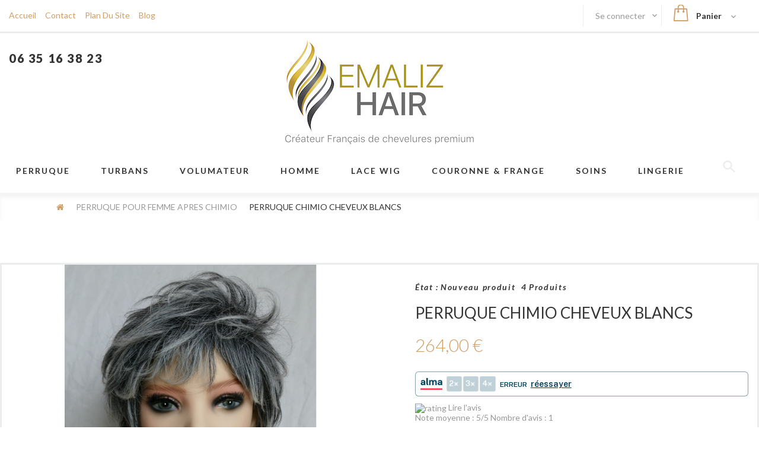

--- FILE ---
content_type: text/html; charset=utf-8
request_url: https://www.emalizhair.com/perruque-pour-femme-apres-chimio/221-perruque-medicale-blanche.html
body_size: 25825
content:
<!DOCTYPE HTML> <!--[if lt IE 7]><html class="no-js lt-ie9 lt-ie8 lt-ie7" lang="fr-fr" ><![endif]--> <!--[if IE 7]><html class="no-js lt-ie9 lt-ie8 ie7" lang="fr-fr" ><![endif]--> <!--[if IE 8]><html class="no-js lt-ie9 ie8" lang="fr-fr" ><![endif]--> <!--[if gt IE 8]><html class="no-js ie9" lang="fr-fr" ><![endif]--><html lang="fr-fr"><head><meta charset="utf-8"/><title>name - PERRUQUE POUR FEMME APRES CHIMIO - Perruque médicale</title><meta name="description" content="PERRUQUE PAS CHER EN CLASSE 1 REMBOURSEMENT TOTALE&nbsp; DE VOTRE PROTHESE CAPILLAIRE Perruque cancer cheveux gris&nbsp;Exclusivité Web. &nbsp; La&nbsp;perruque médicale&nbsp;Mira&nbsp;cr..."/><meta name="generator" content="PrestaShop"/><meta name="robots" content="index,follow"/><meta name="viewport" content="width=device-width, minimum-scale=0.25, maximum-scale=1.0, initial-scale=1.0"/><meta name="apple-mobile-web-app-capable" content="yes"/><link rel="icon" type="image/vnd.microsoft.icon" href="/img/favicon.ico?1729855223"/><link rel="shortcut icon" type="image/x-icon" href="/img/favicon.ico?1729855223"/><link rel="stylesheet" href="https://fonts.googleapis.com/css?family=Playfair+Display:400,400i,700,700i,900,900i&subset=cyrillic" type="text/css" media="all"/><link rel="stylesheet" href="https://fonts.googleapis.com/css?family=Lato:300,300i,400,400i,700,700i,900,900i" type="text/css" media="all"/><link rel="stylesheet" href="https://unpkg.io/@alma/widgets@1.x.x/dist/alma-widgets.css" type="text/css" media="all"/><link rel="stylesheet" href="https://www.emalizhair.com/themes/theme1377/cache/v_61_4c26a078542748908f9b248081159fbe_all.css" type="text/css" media="all"/><link rel="stylesheet" href="https://www.emalizhair.com/themes/theme1377/cache/v_61_c5a09e20d3d62c73231f5b800a2fb920_print.css" type="text/css" media="print"/><meta property="og:type" content="product" /><meta property="og:url" content="https://www.emalizhair.com/perruque-pour-femme-apres-chimio/221-perruque-medicale-blanche.html" /><meta property="og:title" content="name - PERRUQUE POUR FEMME APRES CHIMIO - Perruque médicale" /><meta property="og:site_name" content="Emaliz Hair" /><meta property="og:description" content="PERRUQUE PAS CHER EN CLASSE 1 REMBOURSEMENT TOTALE&nbsp; DE VOTRE PROTHESE CAPILLAIRE Perruque cancer cheveux gris&nbsp;Exclusivité Web. &nbsp; La&nbsp;perruque médicale&nbsp;Mira&nbsp;cr..." /><meta property="og:image" content="https://www.emalizhair.com/1256-large_default/perruque-medicale-blanche.jpg" /><meta property="product:pretax_price:amount" content="220" /><meta property="product:pretax_price:currency" content="EUR" /><meta property="product:price:amount" content="264" /><meta property="product:price:currency" content="EUR" />      </head><body id="product" class="product product-221 product-perruque-medicale-blanche category-18 category-perruque-pour-femme-apres-chimio hide-left-column hide-right-column lang_fr one-column"> <!--[if IE]><div class="old-ie"> <a href="http://windows.microsoft.com/en-US/internet-explorer/.."> <img src="https://www.emalizhair.com/themes/theme1377/img/ie8-panel/warning_bar_0000_us.jpg" height="42" width="820" alt="You are using an outdated browser. For a faster, safer browsing experience, upgrade for free today."/> </a></div> <![endif]--><div id="page"><div id="preloader"></div><div class="header-container"> <header id="header"><div class="wrapper it_YXENNZXYKPVW nav pd_add"><div class="row it_VGYSJAVEZXTI "><div class="it_UWZHMVDCKQWK col-xs-12 col-sm-4 col-md-4 col-lg-6 pd_zero"><div class="module "><ul id="header_links"><li id="header_link_home" > <a href="https://www.emalizhair.com/" title="Emaliz Hair"> Accueil </a></li><li id="header_link_contact"> <a href="https://www.emalizhair.com/nous-contacter" title="contact">contact</a></li><li id="header_link_sitemap"> <a href="https://www.emalizhair.com/plan-site" title="plan du site">plan du site</a></li><li id="header_link_blog" > <a href="https://www.emalizhair.com/smartblog.html"> blog </a></li></ul></div></div><div class="it_TPXRTKUSQNGE col-xs-12 col-sm-8 col-md-8 col-lg-6 pd_zero"><div class="module "></div><div class="module "></div><div class="module "><div class=" cartBox "><div class="shopping_cart"> <a href="https://www.emalizhair.com/commande" title="Voir mon panier" rel="nofollow"> <b>Panier</b> <span class="ajax_cart_quantity">0</span> <span class="ajax_cart_product_txt unvisible">Article </span> <span class="ajax_cart_product_txt_s">Articles </span> <span class="ajax_cart_total"> </span> </a><div class="cart_block block"><div class="block_content"><h3>Panier</h3><div class="cart_block_list"><p class="cart_block_no_products"> Aucun produit</p><div class="cart-prices"><div class="cart-prices-line first-line unvisible"> <span class="cart_block_shipping_cost ajax_cart_shipping_cost"> À définir </span> <span> Livraison </span></div><div class="cart-prices-line"> <span class="price cart_block_tax_cost ajax_cart_tax_cost">0,00 €</span> <span>Taxes</span></div><div class="cart-prices-line last-line"> <span class="price cart_block_total ajax_block_cart_total">0,00 €</span> <span class="total">Total</span></div><p> Les prix sont TTC</p></div><p class="cart-buttons"> <a id="button_order_cart" class="btn btn-drop btn-lg btn-primary " href="https://www.emalizhair.com/commande" title="Commander" rel="nofollow"> <span> Commander </span> </a></p></div></div></div></div></div><div id="layer_cart"><div class="clearfix"><div class="layer_cart_product"> <span class="cross" title="Fermer la fenêtre"></span> <span class="title"> <i class="fa fa-check"></i> Produit ajouté au panier avec succès </span><div class="product-image-container layer_cart_img"></div><div class="layer_cart_product_info"> <span id="layer_cart_product_title" class="product-name"></span> <span id="layer_cart_product_attributes"></span><div> <strong class="dark">Quantité</strong> <span id="layer_cart_product_quantity"></span></div><div> <strong class="dark">Total</strong> <span id="layer_cart_product_price"></span></div></div></div><div class="layer_cart_cart"> <span class="title"> <span class="ajax_cart_product_txt_s unvisible"> Il y a <span class="ajax_cart_quantity">0</span> produits dans votre panier. </span> <span class="ajax_cart_product_txt "> Il y a 1 produit dans votre panier. </span> </span><div class="layer_cart_row"> <strong class="dark"> Total produits TTC </strong> <span class="ajax_block_products_total"> </span></div><div class="layer_cart_row"> <strong class="dark unvisible"> Frais de port&nbsp;TTC </strong> <span class="ajax_cart_shipping_cost unvisible"> À définir </span></div><div class="layer_cart_row"> <strong class="dark">Taxes</strong> <span class="price cart_block_tax_cost ajax_cart_tax_cost">0,00 €</span></div><div class="layer_cart_row"> <strong class="dark"> Total TTC </strong> <span class="ajax_block_cart_total"> </span></div><div class="button-container"> <span class="continue btn btn-default btn-md btn-primary" title="Continuer mes achats"> <span> Continuer mes achats </span> </span> <a class="btn btn-default btn-md" href="https://www.emalizhair.com/commande" title="Commander" rel="nofollow"> <span> Commander </span> </a></div></div></div><div class="crossseling"></div></div><div class="layer_cart_overlay"></div></div><div class="module "><div id="header-login"><div class="current header_user_info "> <a href="#" onclick="return false;" class="dropdown"> Se connecter </a></div><ul class="header-login-content toogle_content"><li class="login-content"><form action="https://www.emalizhair.com/connexion" method="post"><div class="alert alert-danger" style="display:none;"></div><div class="form_content clearfix"><div class="form-group"><p class="mail-address"> <span class="icon material-icons-perm_identity"></span> <input class="is_required validate account_input form-control email" placeholder="Adresse e-mail" data-validate="isEmail" type="text" name="header-email" id="header-email" value=""/></p></div><div class="form-group"><p class="mail-passwd"> <span class="icon material-icons-lock"></span> <input class="is_required validate account_input form-control password" placeholder="Mot de passe" type="password" data-validate="isPasswd" name="header-passwd" id="header-passwd" value="" autocomplete="off"/></p></div><p class="submit"> <button type="submit" name="HeaderSubmitLogin" class="btn btn-default btn-lg"> <i class="fa fa-lock left"></i> Se connecter </button></p><p> <a href="https://www.emalizhair.com/mon-compte" class="create btn btn-primary btn-lg"> Créer un compte </a></p><p> <a href="https://www.emalizhair.com/recuperation-mot-de-passe" class="forgot-password"> Mot de passe oublié? </a></p></div></form></li><li class="create-account-content hidden"><div class="alert alert-danger" style="display:none;"></div><form action="https://www.emalizhair.com/connexion" method="post" class="std">  <div class="account_creation"><div class="clearfix"> <label>Titre</label> <br/><div class="radio-inline"> <input type="radio" name="id_gender" id="id-gender1" value="1" /> <label for="id-gender1" class="top">M</label></div><div class="radio-inline"> <input type="radio" name="id_gender" id="id-gender2" value="2" /> <label for="id-gender2" class="top">Mme</label></div></div><div class="required form-group"> <label for="customer-firstname">Prénom <sup>*</sup></label> <input onkeyup="$('#firstname').val(this.value);" type="text" class="is_required validate form-control" data-validate="isName" name="firstname" id="customer-firstname" value=""/></div><div class="required form-group"> <label for="customer-lastname">Nom de famille <sup>*</sup></label> <input onkeyup="$('#lastname').val(this.value);" type="text" class="is_required validate form-control" data-validate="isName" name="lastname" id="customer-lastname" value=""/></div><div class="required form-group"> <label for="email-create">Email <sup>*</sup></label> <input type="email" class="is_required validate form-control" data-validate="isEmail" name="email" id="email-create" value=""/></div><div class="required password form-group"> <label for="passwd-create">Mot de passe <sup>*</sup></label> <input type="password" class="is_required validate form-control" data-validate="isPasswd" name="passwd" id="passwd-create"/> <span class="form_info">(Cinq caractères minimum)</span></div><div class="form-group"> <label>Date de naissance</label><div class="row"><div class="col-xs-4"> <select name="days" class="form-control"><option value="">-</option><option value="1" >1&nbsp;&nbsp;</option><option value="2" >2&nbsp;&nbsp;</option><option value="3" >3&nbsp;&nbsp;</option><option value="4" >4&nbsp;&nbsp;</option><option value="5" >5&nbsp;&nbsp;</option><option value="6" >6&nbsp;&nbsp;</option><option value="7" >7&nbsp;&nbsp;</option><option value="8" >8&nbsp;&nbsp;</option><option value="9" >9&nbsp;&nbsp;</option><option value="10" >10&nbsp;&nbsp;</option><option value="11" >11&nbsp;&nbsp;</option><option value="12" >12&nbsp;&nbsp;</option><option value="13" >13&nbsp;&nbsp;</option><option value="14" >14&nbsp;&nbsp;</option><option value="15" >15&nbsp;&nbsp;</option><option value="16" >16&nbsp;&nbsp;</option><option value="17" >17&nbsp;&nbsp;</option><option value="18" >18&nbsp;&nbsp;</option><option value="19" >19&nbsp;&nbsp;</option><option value="20" >20&nbsp;&nbsp;</option><option value="21" >21&nbsp;&nbsp;</option><option value="22" >22&nbsp;&nbsp;</option><option value="23" >23&nbsp;&nbsp;</option><option value="24" >24&nbsp;&nbsp;</option><option value="25" >25&nbsp;&nbsp;</option><option value="26" >26&nbsp;&nbsp;</option><option value="27" >27&nbsp;&nbsp;</option><option value="28" >28&nbsp;&nbsp;</option><option value="29" >29&nbsp;&nbsp;</option><option value="30" >30&nbsp;&nbsp;</option><option value="31" >31&nbsp;&nbsp;</option> </select></div><div class="col-xs-4"> <select name="months" class="form-control"><option value="">-</option><option value="1" >Janvier&nbsp;</option><option value="2" >Février&nbsp;</option><option value="3" >Mars&nbsp;</option><option value="4" >Avril&nbsp;</option><option value="5" >Mai&nbsp;</option><option value="6" >Juin&nbsp;</option><option value="7" >Juillet&nbsp;</option><option value="8" >Août&nbsp;</option><option value="9" >Septembre&nbsp;</option><option value="10" >Octobre&nbsp;</option><option value="11" >Novembre&nbsp;</option><option value="12" >Décembre&nbsp;</option> </select></div><div class="col-xs-4"> <select name="years" class="form-control"><option value="">-</option><option value="2026" >2026&nbsp;&nbsp;</option><option value="2025" >2025&nbsp;&nbsp;</option><option value="2024" >2024&nbsp;&nbsp;</option><option value="2023" >2023&nbsp;&nbsp;</option><option value="2022" >2022&nbsp;&nbsp;</option><option value="2021" >2021&nbsp;&nbsp;</option><option value="2020" >2020&nbsp;&nbsp;</option><option value="2019" >2019&nbsp;&nbsp;</option><option value="2018" >2018&nbsp;&nbsp;</option><option value="2017" >2017&nbsp;&nbsp;</option><option value="2016" >2016&nbsp;&nbsp;</option><option value="2015" >2015&nbsp;&nbsp;</option><option value="2014" >2014&nbsp;&nbsp;</option><option value="2013" >2013&nbsp;&nbsp;</option><option value="2012" >2012&nbsp;&nbsp;</option><option value="2011" >2011&nbsp;&nbsp;</option><option value="2010" >2010&nbsp;&nbsp;</option><option value="2009" >2009&nbsp;&nbsp;</option><option value="2008" >2008&nbsp;&nbsp;</option><option value="2007" >2007&nbsp;&nbsp;</option><option value="2006" >2006&nbsp;&nbsp;</option><option value="2005" >2005&nbsp;&nbsp;</option><option value="2004" >2004&nbsp;&nbsp;</option><option value="2003" >2003&nbsp;&nbsp;</option><option value="2002" >2002&nbsp;&nbsp;</option><option value="2001" >2001&nbsp;&nbsp;</option><option value="2000" >2000&nbsp;&nbsp;</option><option value="1999" >1999&nbsp;&nbsp;</option><option value="1998" >1998&nbsp;&nbsp;</option><option value="1997" >1997&nbsp;&nbsp;</option><option value="1996" >1996&nbsp;&nbsp;</option><option value="1995" >1995&nbsp;&nbsp;</option><option value="1994" >1994&nbsp;&nbsp;</option><option value="1993" >1993&nbsp;&nbsp;</option><option value="1992" >1992&nbsp;&nbsp;</option><option value="1991" >1991&nbsp;&nbsp;</option><option value="1990" >1990&nbsp;&nbsp;</option><option value="1989" >1989&nbsp;&nbsp;</option><option value="1988" >1988&nbsp;&nbsp;</option><option value="1987" >1987&nbsp;&nbsp;</option><option value="1986" >1986&nbsp;&nbsp;</option><option value="1985" >1985&nbsp;&nbsp;</option><option value="1984" >1984&nbsp;&nbsp;</option><option value="1983" >1983&nbsp;&nbsp;</option><option value="1982" >1982&nbsp;&nbsp;</option><option value="1981" >1981&nbsp;&nbsp;</option><option value="1980" >1980&nbsp;&nbsp;</option><option value="1979" >1979&nbsp;&nbsp;</option><option value="1978" >1978&nbsp;&nbsp;</option><option value="1977" >1977&nbsp;&nbsp;</option><option value="1976" >1976&nbsp;&nbsp;</option><option value="1975" >1975&nbsp;&nbsp;</option><option value="1974" >1974&nbsp;&nbsp;</option><option value="1973" >1973&nbsp;&nbsp;</option><option value="1972" >1972&nbsp;&nbsp;</option><option value="1971" >1971&nbsp;&nbsp;</option><option value="1970" >1970&nbsp;&nbsp;</option><option value="1969" >1969&nbsp;&nbsp;</option><option value="1968" >1968&nbsp;&nbsp;</option><option value="1967" >1967&nbsp;&nbsp;</option><option value="1966" >1966&nbsp;&nbsp;</option><option value="1965" >1965&nbsp;&nbsp;</option><option value="1964" >1964&nbsp;&nbsp;</option><option value="1963" >1963&nbsp;&nbsp;</option><option value="1962" >1962&nbsp;&nbsp;</option><option value="1961" >1961&nbsp;&nbsp;</option><option value="1960" >1960&nbsp;&nbsp;</option><option value="1959" >1959&nbsp;&nbsp;</option><option value="1958" >1958&nbsp;&nbsp;</option><option value="1957" >1957&nbsp;&nbsp;</option><option value="1956" >1956&nbsp;&nbsp;</option><option value="1955" >1955&nbsp;&nbsp;</option><option value="1954" >1954&nbsp;&nbsp;</option><option value="1953" >1953&nbsp;&nbsp;</option><option value="1952" >1952&nbsp;&nbsp;</option><option value="1951" >1951&nbsp;&nbsp;</option><option value="1950" >1950&nbsp;&nbsp;</option><option value="1949" >1949&nbsp;&nbsp;</option><option value="1948" >1948&nbsp;&nbsp;</option><option value="1947" >1947&nbsp;&nbsp;</option><option value="1946" >1946&nbsp;&nbsp;</option><option value="1945" >1945&nbsp;&nbsp;</option><option value="1944" >1944&nbsp;&nbsp;</option><option value="1943" >1943&nbsp;&nbsp;</option><option value="1942" >1942&nbsp;&nbsp;</option><option value="1941" >1941&nbsp;&nbsp;</option><option value="1940" >1940&nbsp;&nbsp;</option><option value="1939" >1939&nbsp;&nbsp;</option><option value="1938" >1938&nbsp;&nbsp;</option><option value="1937" >1937&nbsp;&nbsp;</option><option value="1936" >1936&nbsp;&nbsp;</option><option value="1935" >1935&nbsp;&nbsp;</option><option value="1934" >1934&nbsp;&nbsp;</option><option value="1933" >1933&nbsp;&nbsp;</option><option value="1932" >1932&nbsp;&nbsp;</option><option value="1931" >1931&nbsp;&nbsp;</option><option value="1930" >1930&nbsp;&nbsp;</option><option value="1929" >1929&nbsp;&nbsp;</option><option value="1928" >1928&nbsp;&nbsp;</option><option value="1927" >1927&nbsp;&nbsp;</option><option value="1926" >1926&nbsp;&nbsp;</option><option value="1925" >1925&nbsp;&nbsp;</option><option value="1924" >1924&nbsp;&nbsp;</option><option value="1923" >1923&nbsp;&nbsp;</option><option value="1922" >1922&nbsp;&nbsp;</option><option value="1921" >1921&nbsp;&nbsp;</option><option value="1920" >1920&nbsp;&nbsp;</option><option value="1919" >1919&nbsp;&nbsp;</option><option value="1918" >1918&nbsp;&nbsp;</option><option value="1917" >1917&nbsp;&nbsp;</option><option value="1916" >1916&nbsp;&nbsp;</option><option value="1915" >1915&nbsp;&nbsp;</option><option value="1914" >1914&nbsp;&nbsp;</option><option value="1913" >1913&nbsp;&nbsp;</option><option value="1912" >1912&nbsp;&nbsp;</option><option value="1911" >1911&nbsp;&nbsp;</option><option value="1910" >1910&nbsp;&nbsp;</option><option value="1909" >1909&nbsp;&nbsp;</option><option value="1908" >1908&nbsp;&nbsp;</option><option value="1907" >1907&nbsp;&nbsp;</option><option value="1906" >1906&nbsp;&nbsp;</option><option value="1905" >1905&nbsp;&nbsp;</option><option value="1904" >1904&nbsp;&nbsp;</option><option value="1903" >1903&nbsp;&nbsp;</option><option value="1902" >1902&nbsp;&nbsp;</option><option value="1901" >1901&nbsp;&nbsp;</option><option value="1900" >1900&nbsp;&nbsp;</option> </select></div></div></div><div class="checkbox"> <input type="checkbox" name="newsletter" id="newsletter-tmha" value="1" /> <label for="newsletter-tmha">Inscrivez-vous à notre newsletter!</label></div><div class="checkbox"> <input type="checkbox" name="optin" id="optin-tmha" value="1" /> <label for="optin-tmha">Recevez des offres spéciales de nos partenaires!</label></div></div><div class="account_creation"><h3 class="page-subheading">Renseignements de votre entreprise</h3><p class="form-group"> <label for="company-tmha">Entreprise</label> <input type="text" class="form-control" name="company" id="company-tmha" value=""/></p><p class="form-group"> <label for="siret-tmha">SIRET</label> <input type="text" class="form-control" name="siret" id="siret-tmha" value=""/></p><p class="form-group"> <label for="ape-tmha">APE</label> <input type="text" class="form-control" name="ape" id="ape-tmha" value=""/></p><p class="form-group"> <label for="website-tmha">Site Web</label> <input type="text" class="form-control" name="website" for="website-tmha" value=""/></p></div><div class="submit clearfix"> <input type="hidden" name="email_create" value="1"/> <input type="hidden" name="is_new_customer" value="1"/> <input type="hidden" class="hidden" name="back" value="my-account"/><p class="submit"> <button type="submit" name="submitAccount" class="btn btn-default btn-md"> <span> Enregistrer </span> </button></p><p> <a href="#" class="btn btn-primary btn-md signin"><span>Se connecter</span></a></p></div></form></li><li class="forgot-password-content hidden"><p>Veuillez entrer l'adresse e-mail que vous avez utilisé pour vous inscrire. Nous vous enverrons un nouveau mot de passe.</p><form action="/perruque-pour-femme-apres-chimio/221-perruque-medicale-blanche.html" method="post" class="std"><fieldset><div class="form-group"><div class="alert alert-success" style="display:none;"></div><div class="alert alert-danger" style="display:none;"></div> <label for="email-forgot">Adresse e-mail</label> <input class="form-control" type="email" name="email" id="email-forgot" value=""/></div><p class="submit"> <button type="submit" class="btn btn-default btn-md"> <span> Récupérer mot de passe </span> </button></p><p> <a href="#" class="btn btn-primary btn-md signin"><span>Se connecter</span></a></p></fieldset></form></li></ul></div></div></div></div></div><div class="wrapper it_IJLFHDWZXNND pd_add"><div class="row it_TITTJEZLXKGR extra-row"><div class="it_CAKCLINBKZAJ col-xs-12 col-sm-4 col-md-4 col-lg-4 "><div class="module "><span class="shop-phone"> <a href="tel:06 35 16 38 23"> 06 35 16 38 23 </a> </span></div><div class="module "></div></div><div class="it_YLSQDZDSGVKR col-xs-12 col-sm-4 col-md-4 col-lg-4 text-center"><div class="header_logo" style="display: inline-block"> <a href="https://www.emalizhair.com/" title="Emaliz Hair"> <img class="logo img-responsive" src="https://www.emalizhair.com/img/emaliz-hair-logo-1609096319.jpg" alt="Emaliz Hair" width="320" height="177"/> </a></div></div><div class="it_OWODXQZGVFKP col-xs-12 col-sm-4 col-md-4 col-lg-4 social_module"><div class="module "></div></div></div></div><div class="wrapper it_MBOUZMFEKCNG container"><div class="row it_MCEMQJDTPTQV row-top"><div class="it_OPLNFRYBFLCR col-lg-12 pd_zero"><div class="module "><div class="top_menu top-level tmmegamenu_item"><div class="menu-title tmmegamenu_item">Menu</div><ul class="menu clearfix top-level-menu tmmegamenu_item"><li class=" simple top-level-menu-li tmmegamenu_item it_26947610"><a class="it_26947610 top-level-menu-li-a tmmegamenu_item" href="https://www.emalizhair.com/18-perruque-pour-femme-apres-chimio">Perruque</a><ul class="is-simplemenu tmmegamenu_item first-level-menu it_26947610"><li class="category"><a href="https://www.emalizhair.com/23-trouvez-le-meilleur-fournisseur-de-perruques-et-protheses-capillaires-professionnelles-emaliz-hair" title="Trouvez le Meilleur Fournisseur de Perruques et Prothèses Capillaires Professionnelles ! Emaliz Hair">Trouvez le Meilleur Fournisseur de Perruques et Prothèses Capillaires Professionnelles ! Emaliz Hair</a></li><li class="category"><a href="https://www.emalizhair.com/24-perruque-mi-longue" title="Perruque mi-longue">Perruque mi-longue</a></li><li class="category"><a href="https://www.emalizhair.com/25-perruque-longue" title="Perruque longue">Perruque longue</a></li><li class="category"><a href="https://www.emalizhair.com/359-perruque-medicale" title="perruque médicale ">perruque médicale </a></li></ul></li><li class=" simple top-level-menu-li tmmegamenu_item it_71351887"><a class="it_71351887 top-level-menu-li-a tmmegamenu_item" href="https://www.emalizhair.com/19-bonnet-femme-chimio-en-fibres-de-bambou">Turbans</a><ul class="is-simplemenu tmmegamenu_item first-level-menu it_71351887"><li class="category"><a href="https://www.emalizhair.com/323-turban" title="turban">turban</a></li><li class="category"><a href="https://www.emalizhair.com/322-bonnet-chimio" title="Bonnet chimio">Bonnet chimio</a></li><li class="category"><a href="https://www.emalizhair.com/324-foulard" title="foulard">foulard</a></li></ul></li><li class=" simple top-level-menu-li tmmegamenu_item it_89695204"><a class="it_89695204 top-level-menu-li-a tmmegamenu_item" href="https://www.emalizhair.com/44-volumateur-capillaire-de-luxe-qualite-superieure-le-secret-d-une-chevelure-volumineuse-et-eblouissante-">VOLUMATEUR </a><ul class="is-simplemenu tmmegamenu_item first-level-menu it_89695204"><li class="category"><a href="https://www.emalizhair.com/44-volumateur-capillaire-de-luxe-qualite-superieure-le-secret-d-une-chevelure-volumineuse-et-eblouissante-" title="Volumateur Capillaire de Luxe Qualité Supérieure : Le Secret d'une Chevelure Volumineuse et Éblouissante !">Volumateur Capillaire de Luxe Qualité Supérieure : Le Secret d'une Chevelure Volumineuse et Éblouissante !</a><ul><li class="category"><a href="https://www.emalizhair.com/46-nos-gammes-de-sur-mesure" title="NOS GAMMES DE SUR-MESURE">NOS GAMMES DE SUR-MESURE</a></li><li class="category"><a href="https://www.emalizhair.com/343-le-prix-d-un-volumateur-capillaire" title="Le prix d'un volumateur capillaire">Le prix d'un volumateur capillaire</a></li></ul></li><li class="category"><a href="https://www.emalizhair.com/336-volumateur-cheveux-fins-et-clairsemes-alopecie" title="Volumateur Cheveux Fins et Clairsemés Alopécie">Volumateur Cheveux Fins et Clairsemés Alopécie</a></li></ul></li><li class=" simple top-level-menu-li tmmegamenu_item it_15332094"><a class="it_15332094 top-level-menu-li-a tmmegamenu_item" href="https://www.emalizhair.com/22-perruques-pour-hommes">Homme </a><ul class="is-simplemenu tmmegamenu_item first-level-menu it_15332094"><li class="category"><a href="https://www.emalizhair.com/420-complement-capillaire-homme-emaliz-hair" title="Complément capillaire homme - Emaliz Hair">Complément capillaire homme - Emaliz Hair</a><ul><li class="category"><a href="https://www.emalizhair.com/42-perruque-naturelle-lace-front-pas-cher" title="PERRUQUE NATURELLE LACE FRONT PAS CHER ">PERRUQUE NATURELLE LACE FRONT PAS CHER </a></li></ul></li><li class="category"><a href="https://www.emalizhair.com/423-colle-capillaire" title="colle capillaire">colle capillaire</a></li><li class="category"><a href="https://www.emalizhair.com/424-adhesif-capillaire" title="adhésif capillaire">adhésif capillaire</a></li></ul></li><li class=" simple top-level-menu-li tmmegamenu_item it_10510831"><a class="it_10510831 top-level-menu-li-a tmmegamenu_item" href="https://www.emalizhair.com/42-perruque-naturelle-lace-front-pas-cher">LACE WIG </a><ul class="is-simplemenu tmmegamenu_item first-level-menu it_10510831"><li class="category"><a href="https://www.emalizhair.com/43-espace-pro-reseau" title="ESPACE PRO & RESEAU">ESPACE PRO & RESEAU</a></li></ul></li><li class=" simple top-level-menu-li tmmegamenu_item it_95455994"><a class="it_95455994 top-level-menu-li-a tmmegamenu_item" href="https://www.emalizhair.com/20-frange">Couronne & frange</a><ul class="is-simplemenu tmmegamenu_item first-level-menu it_95455994"><li class="category"><a href="https://www.emalizhair.com/330-frange-pour-alopecie" title="Frange pour alopécie">Frange pour alopécie</a></li><li class="category"><a href="https://www.emalizhair.com/331-couronne-de-cheveux-bandeau-coiffure" title="Couronne de Cheveux Bandeau Coiffure">Couronne de Cheveux Bandeau Coiffure</a></li><li class="category"><a href="https://www.emalizhair.com/332-frange-a-clip" title="Frange à clip">Frange à clip</a></li></ul></li><li class=" simple top-level-menu-li tmmegamenu_item it_96048637"><a class="it_96048637 top-level-menu-li-a tmmegamenu_item" href="https://www.emalizhair.com/21-soins">Soins</a><ul class="is-simplemenu tmmegamenu_item first-level-menu it_96048637"><li class="category"><a href="https://www.emalizhair.com/396-peau" title="peau">peau</a></li><li class="category"><a href="https://www.emalizhair.com/397-corps" title="corps">corps</a></li><li class="category"><a href="https://www.emalizhair.com/401-visage" title="visage">visage</a></li><li class="category"><a href="https://www.emalizhair.com/402-pour-apaiser" title="pour apaiser">pour apaiser</a></li><li class="category"><a href="https://www.emalizhair.com/398-bouche-et-levres" title="bouche et lèvres ">bouche et lèvres </a></li><li class="category"><a href="https://www.emalizhair.com/403-soin-cicatrisant-naturel" title="soin cicatrisant naturel">soin cicatrisant naturel</a></li><li class="category"><a href="https://www.emalizhair.com/399-ongles" title="ongles">ongles</a></li><li class="category"><a href="https://www.emalizhair.com/406-bien-etre-relaxation" title="bien-être & relaxation ">bien-être & relaxation </a></li></ul></li><li class=" top-level-menu-li tmmegamenu_item it_96789283"><a class="it_96789283 top-level-menu-li-a tmmegamenu_item" href="https://www.emalizhair.com/454-lingerie">Lingerie</a></li></ul></div></div><div class="module "><div class="tmsearch_wrap"><div class=" col-sm-8 col-md-5 clearfix"> <span class="current material-icons-search"></span><div id="tmsearch" class=" toogle_content"><form id="tmsearchbox" method="get" action="https://www.emalizhair.com/tmsearch"> <input type="hidden" name="orderby" value="position"/> <input type="hidden" name="orderway" value="desc"/> <select name="search_categories" class="form-control"><option value="2">Toutes catégories</option><option value="18">--PERRUQUE POUR FEMME APRES CHIMIO</option><option value="25">---Perruque longue</option><option value="453">---PERRUQUE MI-LONGUE</option><option value="334">---LACE WIG PERRUQUE</option><option value="19">--BONNET FEMME CHIMIO EN FIBRES DE BAMBOU</option><option value="322">---Bonnet chimio</option><option value="323">---turban</option><option value="20">--Frange</option><option value="330">---Frange pour alop&eacute;cie</option><option value="331">---Couronne de Cheveux Bandeau Coiffure</option><option value="332">---Frange &agrave; clip</option><option value="22">--Perruques pour hommes</option><option value="420">---Compl&eacute;ment capillaire homme - Emaliz Hair</option><option value="42">----PERRUQUE NATURELLE LACE FRONT PAS CHER</option><option value="44">--Volumateur Capillaire de Luxe Qualit&eacute; Sup&eacute;rieure : Le Secret d&#039;une Chevelure Volumineuse et &Eacute;blouissante !</option><option value="46">---NOS GAMMES DE SUR-MESURE</option><option value="343">---Le prix d&#039;un volumateur capillaire</option><option value="45">--perruque jeune fille</option><option value="324">--foulard</option><option value="336">--Volumateur Cheveux Fins et Clairsem&eacute;s Alop&eacute;cie</option><option value="337">--volumateur cheveux naturels</option><option value="388">--Notre marque</option><option value="392">--soin cuir chevelu irrit&eacute;</option><option value="21">---Soins</option><option value="393">--peau s&eacute;che / irrit&eacute;e</option><option value="394">--l&egrave;vre s&egrave;che et bouche</option><option value="395">--chute de cheveux</option><option value="396">--peau</option><option value="397">--corps</option><option value="398">--bouche et l&egrave;vres</option><option value="399">--ongles</option><option value="400">--anti ange naturel</option><option value="401">--visage</option><option value="402">--pour apaiser</option><option value="403">--soin cicatrisant naturel</option><option value="406">--bien-&ecirc;tre &amp; relaxation</option><option value="24">--Perruque mi-longue</option><option value="423">--colle capillaire</option><option value="424">--adh&eacute;sif capillaire</option><option value="426">--en savoir plus</option><option value="427">--SAVOIR PLUS COMPLEMENT CAPILLAIRE</option><option value="428">--les diff&eacute;rents types de compl&eacute;ments capillaire</option><option value="429">--le choix des bases de compl&eacute;ments capillaires</option><option value="430">--l&#039;usure des compl&eacute;ments capillaires hommes</option><option value="431">--conseils pour une bien meilleure fixation</option><option value="432">--la dur&eacute;e de vie du compl&eacute;ment capillaire</option><option value="433">-- prendre sa mesure de compl&eacute;ment capillaire</option><option value="434">--finitions et montures des perruques Emaliz Hair</option><option value="449">--NOS VIDEOS</option><option value="359">--perruque m&eacute;dicale</option><option value="43">--ESPACE PRO &amp; RESEAU</option><option value="23">---Trouvez le Meilleur Fournisseur de Perruques et Proth&egrave;ses Capillaires Professionnelles ! Emaliz Hair</option><option value="451">--Perruque mi-longue</option><option value="452">--PERRUQUE MI-LONGUE</option><option value="454">--LINGERIE</option><option value="456">---SOUTIEN-GORGE POST-OPERATOIRE</option> </select> <input class="tm_search_query form-control" type="text" id="tm_search_query" name="search_query" placeholder="Recherche" value=""/> <button type="submit" name="tm_submit_search" class="btn btn-default button-search"> <span>Recherche</span> </button></form></div></div></div></div></div></div></div><div class="row it_UKDPWEFNVYBE "><div class="it_KSAUAPOSERQF col-lg-12 "><div class="module "></div><div class="module "></div></div></div> </header></div><div class="columns-container"><div id="slider_row" class="row"></div><div id="columns"><div class="breadcrumb clearfix"><ul><li class="home"> <a class="home" href="https://www.emalizhair.com/" title="retour &agrave; Accueil"> <i class="fa fa-home"></i> </a></li><li class="crumb-1"> <a href="https://www.emalizhair.com/18-perruque-pour-femme-apres-chimio" title="PERRUQUE POUR FEMME APRES CHIMIO" data-gg="">PERRUQUE POUR FEMME APRES CHIMIO</a></li><li class="crumb-2 last"> PERRUQUE CHIMIO CHEVEUX BLANCS</li></ul></div><div class="container_mod"><div class="row"><div class="large-left col-sm-12"><div class="row"><div id="center_column" class="center_column col-xs-12 col-sm-12"><div itemscope itemtype="https://schema.org/Product"><meta itemprop="url" content="https://www.emalizhair.com/perruque-pour-femme-apres-chimio/221-perruque-medicale-blanche.html"><div class="primary_block row"><div class="pb-left-column col-sm-6 col-md-6 col-lg-6"><div id="el_prev"></div><div id="el_next"></div><div id="image-block" class="clearfix is_caroucel"> <span id="view_full_size"> <img id="bigpic" itemprop="image" src="https://www.emalizhair.com/1256-tm_large_default/perruque-medicale-blanche.jpg" title="PERRUQUE MEDICALE BLANCHE" alt="PERRUQUE MEDICALE BLANCHE" width="800" height="800"/> <span class="span_link no-print">Agrandir l&#039;image</span> </span></div><div id="views_block" class="clearfix "> <a id="view_scroll_left" class="" title="Autres vues" href="javascript:{}"> Pr&eacute;c&eacute;dent </a><div id="thumbs_list"><ul id="thumbs_list_frame"><li id="thumbnail_1256"> <a href="https://www.emalizhair.com/1256-tm_thickbox_default/perruque-medicale-blanche.jpg" data-fancybox-group="other-views" class="fancybox shown" title="PERRUQUE MEDICALE BLANCHE"> <img class="img-responsive" id="thumb_1256" src="https://www.emalizhair.com/1256-tm_cart_default/perruque-medicale-blanche.jpg" alt="PERRUQUE MEDICALE BLANCHE" title="PERRUQUE MEDICALE BLANCHE" height="80" width="80" itemprop="image"/> </a></li><li id="thumbnail_1259"> <a href="https://www.emalizhair.com/1259-tm_thickbox_default/perruque-medicale-blanche.jpg" data-fancybox-group="other-views" class="fancybox" title="PERRUQUE MEDICALE BLANCHE"> <img class="img-responsive" id="thumb_1259" src="https://www.emalizhair.com/1259-tm_cart_default/perruque-medicale-blanche.jpg" alt="PERRUQUE MEDICALE BLANCHE" title="PERRUQUE MEDICALE BLANCHE" height="80" width="80" itemprop="image"/> </a></li><li id="thumbnail_1257"> <a href="https://www.emalizhair.com/1257-tm_thickbox_default/perruque-medicale-blanche.jpg" data-fancybox-group="other-views" class="fancybox" title="PERRUQUE MEDICALE BLANCHE"> <img class="img-responsive" id="thumb_1257" src="https://www.emalizhair.com/1257-tm_cart_default/perruque-medicale-blanche.jpg" alt="PERRUQUE MEDICALE BLANCHE" title="PERRUQUE MEDICALE BLANCHE" height="80" width="80" itemprop="image"/> </a></li><li id="thumbnail_1258" class="last"> <a href="https://www.emalizhair.com/1258-tm_thickbox_default/perruque-medicale-blanche.jpg" data-fancybox-group="other-views" class="fancybox" title="PERRUQUE MEDICALE BLANCHE"> <img class="img-responsive" id="thumb_1258" src="https://www.emalizhair.com/1258-tm_cart_default/perruque-medicale-blanche.jpg" alt="PERRUQUE MEDICALE BLANCHE" title="PERRUQUE MEDICALE BLANCHE" height="80" width="80" itemprop="image"/> </a></li></ul></div> <a id="view_scroll_right" title="Autres vues" href="javascript:{}"> Suivant </a></div><p class="resetimg clear no-print"> <span id="wrapResetImages" style="display: none;"> <a href="https://www.emalizhair.com/perruque-pour-femme-apres-chimio/221-perruque-medicale-blanche.html" data-id="resetImages"> <i class="fa fa-repeat"></i> Afficher toutes les images </a> </span></p></div><div class="pb-right-column col-sm-6 col-md-6 col-lg-6"><p class="warning_inline" id="last_quantities" style="display: none" >Attention : derni&egrave;res pi&egrave;ces disponibles !</p><p id="availability_date" style="display: none;"> <span id="availability_date_label">Date de disponibilit&eacute;:</span> <span id="availability_date_value"></span></p><div><p id="availability_statut" style="display: none;"> <span id="availability_value" class="label label-success"></span></p></div><div class="product-info-line"><p id="product_reference" style="display: none;"> <label>R&eacute;f&eacute;rence </label> <span class="editable" itemprop="sku"></span></p><p id="product_condition"> <label>&Eacute;tat : </label><link itemprop="itemCondition" href="https://schema.org/NewCondition"/> <span class="editable">Nouveau produit</span></p><p id="pQuantityAvailable"> <span id="quantityAvailable">4</span> <span style="display: none;" id="quantityAvailableTxt">Article</span> <span id="quantityAvailableTxtMultiple">Produits</span></p></div><div id="oosHook" style="display: none;"></div><h1 itemprop="name">PERRUQUE CHIMIO CHEVEUX BLANCS</h1><form id="buy_block" class="box-info-product" action="https://www.emalizhair.com/panier" method="post"><div><p class="hidden"> <input type="hidden" name="token" value="982de1c3c9dd21e8c4765b66a3ce4127"/> <input type="hidden" name="id_product" value="221" id="product_page_product_id"/> <input type="hidden" name="add" value="1"/> <input type="hidden" name="id_product_attribute" id="idCombination" value=""/></p><div class="content_prices clearfix"><div class="all-price-info"><p class="our_price_display" itemprop="offers" itemscope itemtype="https://schema.org/Offer"><link itemprop="availability" href="https://schema.org/InStock"/><span id="our_price_display" itemprop="price" content="264">264,00 €</span><meta itemprop="priceCurrency" content="EUR" /></p><p id="old_price" class="hidden"> <span id="old_price_display"><span class="price"></span></span></p><p id="reduction_percent" style="display:none;"><span id="reduction_percent_display"></span></p><p id="reduction_amount" style="display:none"><span id="reduction_amount_display"></span></p></div><div class="alma-pp-container ps16"><div id="alma-installments-221" class="alma-widget-container" data-settings="{&quot;merchantId&quot;:&quot;merchant_11ksrGS7Q28ZJ6FuK82UAUg2Yk2IT3PZ65&quot;,&quot;apiMode&quot;:&quot;live&quot;,&quot;amount&quot;:26400,&quot;plans&quot;:[{&quot;installmentsCount&quot;:2,&quot;minAmount&quot;:10000,&quot;maxAmount&quot;:200000},{&quot;installmentsCount&quot;:3,&quot;minAmount&quot;:20000,&quot;maxAmount&quot;:200000},{&quot;installmentsCount&quot;:4,&quot;minAmount&quot;:26000,&quot;maxAmount&quot;:200000}],&quot;refreshPrice&quot;:true,&quot;decimalSeparator&quot;:&quot;,&quot;,&quot;thousandSeparator&quot;:&quot; &quot;}"></div>  </div><div class="clear"></div></div><div class="extra-right"><p class="socialsharing_product no-print"> <button data-type="twitter" type="button" class="btn btn-twitter social-sharing"> <i class="fa fa-twitter"></i> </button> <button data-type="facebook" type="button" class="btn btn-facebook social-sharing"> <i class="fa fa-facebook"></i> </button> <button data-type="google-plus" type="button" class="btn btn-google-plus social-sharing"> <i class="fa fa-google-plus"></i> </button> <button data-type="pinterest" type="button" class="btn btn-pinterest social-sharing"> <i class="fa fa-pinterest"></i> </button></p><div class="comment_anchor_content" style=""> <img src="/modules/lgcomments//views/img/stars/plain/yellow/10stars.png" alt="rating" style="width:120px!important"> <span class="comment_anchor">Lire l'avis</span><div id="googleRichSnippets"> Note moyenne : <span>5</span>/5 Nombre d'avis : <span>1</span></div></div></div><div class="clearfix"><p class="product-desc" itemprop="description"> <span class="desc">PERRUQUE PAS CHER EN CLASSE 1 REMBOURSEMENT TOTALE&nbsp; DE VOTRE PROTHESE CAPILLAIRE</span></p></div></div><div class="box-cart-bottom clearfix"><div class="clearfix"><p id="quantity_wanted_p"> <label for="quantity_wanted">Quantit&eacute;</label><span class="btn_wrap"><a href="#" data-field-qty="qty" class="btn btn-default button-minus product_quantity_down"> <span> <i class="fa fa-minus"></i> </span> </a><input type="text" min="1" name="qty" id="quantity_wanted" class="text" value="1"/><a href="#" data-field-qty="qty" class="btn btn-default button-plus product_quantity_up"> <span> <i class="fa fa-plus"></i> </span> </a> </span><span class="clearfix"></span></p><div id="add_to_cart_product_page_button" ><p id="add_to_cart" class="buttons_bottom_block no-print"> <button type="submit" name="Submit" class="btn btn-default ajax_add_to_cart_product_button"> <span>Ajouter au panier</span> </button></p></div></div><p id="minimal_quantity_wanted_p" style="display: none;"> La quantit&eacute; minimale pour pouvoir commander ce produit est <b id="minimal_quantity_label">1</b></p><style>[installment-container] {
    padding: 10px;
  }</style>   <div installment-container><div banner-container><div paypal-banner-message></div></div></div>   <ul id="usefull_link_block" class="clearfix no-print"><li class="sendtofriend"> <a id="send_friend_button" href="#send_friend_form" title="Envoyer à un ami"> <span>Envoyer à un ami</span> </a><div style="display: none;"><div id="send_friend_form"><h2 class="page-subheading"> Envoyer à un ami</h2><div class="row"><div class="product clearfix col-xs-12 col-sm-6"> <img src="https://www.emalizhair.com/1256-medium_default/perruque-medicale-blanche.jpg" alt="PERRUQUE CHIMIO CHEVEUX BLANCS"/><div class="product_desc"><p class="product_name"> <strong>PERRUQUE CHIMIO CHEVEUX BLANCS</strong></p><h2><strong><span style="font-family:'times new roman', times;font-size:14pt;">PERRUQUE PAS CHER EN CLASSE 1</span></strong></h2><h2><strong><span style="font-family:'times new roman', times;font-size:14pt;">REMBOURSEMENT TOTALE&nbsp; DE VOTRE PROTHESE CAPILLAIRE</span></strong></h2></div></div><div class="send_friend_form_content col-xs-12 col-sm-6" id="send_friend_form_content"><div id="send_friend_form_error" class="unvisible error alert alert-danger"></div><div id="send_friend_form_success"></div><div class="form_container box"><p class="intro_form"> Destinataire :</p><p class="text"> <label for="friend_name"> Nom de votre ami <sup class="required">*</sup> : </label> <input id="friend_name" class="form-control" name="friend_name" type="text" value=""/></p><p class="text"> <label for="friend_email"> Adresse e-mail de votre ami <sup class="required">*</sup> : </label> <input id="friend_email" class="form-control" name="friend_email" type="text" value=""/></p><p class="txt_required"> <sup class="required">*</sup> Champs requis</p></div><p class="submit"> <button id="sendEmail" class="btn btn-sm btn-default" name="sendEmail" type="submit"> <span>Envoyer</span> </button> &nbsp; OU&nbsp; <a class="closefb" href="#" title="Annuler"> Annuler </a></p></div></div></div></div></li><li id="left_share_fb"> <a href="http://www.facebook.com/sharer.php?u=https%3A%2F%2Fwww.emalizhair.com%2Fperruque-pour-femme-apres-chimio%2F221-perruque-medicale-blanche.html&amp;t=PERRUQUE+CHIMIO+CHEVEUX+BLANCS" class="_blank">Partager sur Facebook !</a></li></ul></div></form></div><div class="clearfix product-information"><ul class="product-info-tabs nav nav-stacked"><li class="product-description-tab"><a data-toggle="tab" href="#product-description-tab-content">En savoir plus</a></li><li class="product-features-tab"><a data-toggle="tab" href="#product-features-tab-content">Fiche technique</a></li></ul><div class="tab-content"><h3 class="page-product-heading">En savoir plus</h3><div id="product-description-tab-content" class="product-description-tab-content tab-pane"><div class="rte"><div align="center" style="text-align:left;"><span style="color:#000000;"><strong><span style="font-family:'times new roman', times;font-size:14pt;">Perruque cancer cheveux gris&nbsp;<br /><br /><br /></span></strong><span style="font-family:'times new roman', times;font-size:14pt;">Exclusivité Web.</span><strong><span style="font-family:'times new roman', times;font-size:14pt;"><br /><br /></span></strong></span></div><div style="text-align:left;"><span style="color:#000000;">&nbsp;</span></div><div align="center" style="text-align:left;"><span style="font-family:'times new roman', times;font-size:14pt;color:#000000;">La<strong>&nbsp;</strong>perruque médicale&nbsp;Mira&nbsp;création française Emaliz Hair&nbsp;.<b><br /></b></span><br /><span style="font-family:'times new roman', times;font-size:14pt;color:#000000;"> Quelle soit pour le Médicale ou pour l’esthétique, porter une&nbsp;<strong>perruque </strong>&nbsp;n’est jamais un moment &nbsp;facile pour mieux accepter cette étape difficile, &nbsp;choisissez &nbsp;une <strong>perruque</strong><b>&nbsp;pas cher</b> pour demeurer soi.<br /><br /> Porter la<strong>&nbsp;perruque chimio&nbsp;</strong>&nbsp;est en général la meilleure solution alternative pendant la chute de cheveux. Cette&nbsp;<b>perruque&nbsp;pour les femmes&nbsp; Mira&nbsp;</b>création<strong>&nbsp;Emaliz Hair&nbsp;</strong>avec&nbsp;sa&nbsp;belle coupe incontournable.</span><br /><span style="color:#000000;"><span style="font-family:'times new roman', times;font-size:14pt;"> &nbsp;</span><br /><span style="font-family:'times new roman', times;font-size:14pt;"> &nbsp;</span><br /><span style="font-family:'times new roman', times;font-size:14pt;"> Avec une&nbsp;<b>prescription</b>&nbsp;de médecin&nbsp;traitant,&nbsp;cette<b>&nbsp;&nbsp;Perruque&nbsp; classe 1</b>&nbsp;est&nbsp;<b>rpris en charge CPAM&nbsp;</b>&nbsp;en totalité par la caisse d’assurance maladie.&nbsp; </span><span style="font-family:'times new roman', times;font-size:14pt;">Emaliz Hair vous offre la&nbsp;possibilité d’essayer plusieurs modèles de <strong>prothèses médicales</strong>&nbsp;et de valider auprès de nos&nbsp;<strong>partenaires&nbsp;</strong>locaux agrées.<strong>&nbsp;</strong>&nbsp;<br /><br /><br /></span><br /><br /><span style="font-family:'times new roman', times;font-size:14pt;"><strong> Taille</strong> :&nbsp;(des réglettes présentes sur la perruque)</span><br /><span style="font-family:'times new roman', times;font-size:14pt;"><strong> Couleurs</strong> :&nbsp;disponibles en plusieurs teintes et nuanciers&nbsp;</span><br /><span style="font-family:'times new roman', times;font-size:14pt;"><strong> Composition</strong> :&nbsp;Cette <strong>prothsèse capillaire</strong> est en fibre synthétiques .<br /><strong>Base</strong> : machine weft<br /><br /></span><br /><span style="font-family:'times new roman', times;font-size:14pt;"> CONSEILS :</span><br /><span style="font-family:'times new roman', times;font-size:14pt;"> Comment entretenir la&nbsp;perruque synthétique Emaliz Hair ?</span><br /><span style="font-family:'times new roman', times;font-size:14pt;"> - Versez une noisette de shampoing doux sur la partie base (intérieur) de la perruque puis rincez-la abondamment</span><br /><span style="font-family:'times new roman', times;font-size:14pt;"> - Retournez la perruque coté chevelure et shampooinez puis rincez</span><br /><span style="font-family:'times new roman', times;font-size:14pt;"> - Appliquez le Conditionner.</span><br /><span style="font-family:'times new roman', times;font-size:14pt;"> - Rincez&nbsp; abondamment à l’eau froide.</span><br /><span style="font-family:'times new roman', times;font-size:14pt;"> -&nbsp; Secouez la chevelure énergiquement et laissez sécher à l’air libre.</span><br /><span style="font-family:'times new roman', times;font-size:14pt;"> - Vaporisez si besoin un soin actif fibres, sans rinçage.</span><br /><span style="font-family:'times new roman', times;font-size:14pt;"> - Evitez les sources de chaleur (séchoir – four - sauna…).</span><br /><span style="font-family:'times new roman', times;font-size:14pt;"> - Si vous ne l’utilisez pas, posez-la sur un socle ou un mannequin pour conserver sa forme.</span><br /><span style="font-family:'times new roman', times;font-size:14pt;"> .</span><br /><span style="font-family:'times new roman', times;font-size:14pt;">Emaliz Hair, est&nbsp; agréé pour le&nbsp;<strong>remboursement de perruques</strong>&nbsp;pendant les soins de </span><span style="font-family:'times new roman', times;font-size:14pt;">cancer.</span></span></div><div style="text-align:left;"></div></div></div><h3 class="page-product-heading">Fiche technique</h3><div id="product-features-tab-content" class="product-features-tab-content tab-pane"><table class="table-data-sheet"><tr class="odd"><td>Classe sécurité sociale</td><td>Classe 1</td></tr><tr class="even"><td>Remboursé par la Sécurité sociale</td><td>Oui</td></tr><tr class="odd"><td>Genre</td><td>Femme</td></tr><tr class="even"><td>Coupe</td><td>Court</td></tr><tr class="odd"><td>Nature des cheveux</td><td>Presque lisse</td></tr><tr class="even"><td>Matière fibre</td><td>Cheveux synthétiques</td></tr><tr class="odd"><td>Tulle lace cinéma</td><td>Non</td></tr><tr class="even"><td>Longueur</td><td>Coupe courte</td></tr><tr class="odd"><td>Tour de tête</td><td>Taille standard ( 54 - 57 cm )</td></tr><tr class="even"><td>Confort</td><td>2 étoiles ( confort +)</td></tr><tr class="odd"><td>Silk top</td><td>Non</td></tr><tr class="even"><td>Couleurs de cheveux</td><td>Perruque grise - blanche</td></tr><tr class="odd"><td>Perruque médicale</td><td>Oui</td></tr><tr class="even"><td>Frange</td><td>Non</td></tr></table></div></div></div></div> <section class="page-product-box"><h3 class="productscategory_h3 page-product-heading"> 30 autres produits dans la même catégorie :</h3><div class="block products_block blockproductscategory clearfix"><div id="productscategory_list" class="block_content"><ul id="bxslider1" class="bxslider clearfix"><li class="product-box item"><h5 itemprop="name" class="product-name"> <a href="https://www.emalizhair.com/perruque-naturelle-blonde/96-perruque-naturelle-haut-de-gamme-jaipur.html" title="PERRUQUE NATURELLE HAUT DE GAMME - JAIPUR | Emaliz Hair">PERRUQUE NATURELLE...</a></h5> <a href="https://www.emalizhair.com/perruque-naturelle-blonde/96-perruque-naturelle-haut-de-gamme-jaipur.html" class="lnk_img product-image" title="PERRUQUE NATURELLE HAUT DE GAMME - JAIPUR | Emaliz Hair"> <img src="https://www.emalizhair.com/1141-tm_home_default/perruque-naturelle-haut-de-gamme-jaipur.jpg" alt="PERRUQUE NATURELLE HAUT DE GAMME - JAIPUR | Emaliz Hair"/> </a><div class="hook-reviews"></div><div class="clearfix"><div class="no-print btn_wrapper"> <a class="btn btn-default ajax_add_to_cart_button btn-xs" href="https://www.emalizhair.com/panier?qty=1&amp;id_product=96&amp;token=982de1c3c9dd21e8c4765b66a3ce4127&amp;add=" data-id-product="96" title="Ajouter au panier"> <span>Ajouter au panier</span> </a></div></div></li><li class="product-box item"><h5 itemprop="name" class="product-name"> <a href="https://www.emalizhair.com/perruque-naturelle-blonde/69-perruque-naturelle-lace-front-wig-orchidee.html" title="PROTHESE CAPILLAIRE NATURELLE FULL LACE WIG - ALLURE | Emaliz Hair">PROTHESE CAPILLAIRE...</a></h5> <a href="https://www.emalizhair.com/perruque-naturelle-blonde/69-perruque-naturelle-lace-front-wig-orchidee.html" class="lnk_img product-image" title="PROTHESE CAPILLAIRE NATURELLE FULL LACE WIG - ALLURE | Emaliz Hair"> <img src="https://www.emalizhair.com/1145-tm_home_default/perruque-naturelle-lace-front-wig-orchidee.jpg" alt="PROTHESE CAPILLAIRE NATURELLE FULL LACE WIG - ALLURE | Emaliz Hair"/> </a><div class="hook-reviews"></div><div class="clearfix"><div class="no-print btn_wrapper"> <a class="btn btn-default ajax_add_to_cart_button btn-xs" href="https://www.emalizhair.com/panier?qty=1&amp;id_product=69&amp;token=982de1c3c9dd21e8c4765b66a3ce4127&amp;add=" data-id-product="69" title="Ajouter au panier"> <span>Ajouter au panier</span> </a></div></div></li><li class="product-box item"><h5 itemprop="name" class="product-name"> <a href="https://www.emalizhair.com/trouvez-le-meilleur-fournisseur-de-perruques-et-protheses-capillaires-professionnelles-emaliz-hair/99-prothese-capillaire-medicale-cheveux-courts-estime.html" title="PROTHESE CAPILLAIRE MEDICALE CHEVEUX COURTS - ESTIME | Emaliz Hair">PROTHESE CAPILLAIRE...</a></h5> <a href="https://www.emalizhair.com/trouvez-le-meilleur-fournisseur-de-perruques-et-protheses-capillaires-professionnelles-emaliz-hair/99-prothese-capillaire-medicale-cheveux-courts-estime.html" class="lnk_img product-image" title="PROTHESE CAPILLAIRE MEDICALE CHEVEUX COURTS - ESTIME | Emaliz Hair"> <img src="https://www.emalizhair.com/1150-tm_home_default/prothese-capillaire-medicale-cheveux-courts-estime.jpg" alt="PROTHESE CAPILLAIRE MEDICALE CHEVEUX COURTS - ESTIME | Emaliz Hair"/> </a><div class="hook-reviews"></div><div class="clearfix"><div class="no-print btn_wrapper"> <a class="btn btn-default ajax_add_to_cart_button btn-xs" href="https://www.emalizhair.com/panier?qty=1&amp;id_product=99&amp;token=982de1c3c9dd21e8c4765b66a3ce4127&amp;add=" data-id-product="99" title="Ajouter au panier"> <span>Ajouter au panier</span> </a></div></div></li><li class="product-box item"><h5 itemprop="name" class="product-name"> <a href="https://www.emalizhair.com/trouvez-le-meilleur-fournisseur-de-perruques-et-protheses-capillaires-professionnelles-emaliz-hair/54-perruque-chimio-coupe-courte-rebelle-classe-2.html" title="PERRUQUE CHIMIO COUPE COURTE - REBELLE CLASSE 2 | Emaliz Hair">PERRUQUE CHIMIO COUPE...</a></h5> <a href="https://www.emalizhair.com/trouvez-le-meilleur-fournisseur-de-perruques-et-protheses-capillaires-professionnelles-emaliz-hair/54-perruque-chimio-coupe-courte-rebelle-classe-2.html" class="lnk_img product-image" title="PERRUQUE CHIMIO COUPE COURTE - REBELLE CLASSE 2 | Emaliz Hair"> <img src="https://www.emalizhair.com/1159-tm_home_default/perruque-chimio-coupe-courte-rebelle-classe-2.jpg" alt="PERRUQUE CHIMIO COUPE COURTE - REBELLE CLASSE 2 | Emaliz Hair"/> </a><div class="hook-reviews"></div><div class="clearfix"><div class="no-print btn_wrapper"> <a class="btn btn-default ajax_add_to_cart_button btn-xs" href="https://www.emalizhair.com/panier?qty=1&amp;id_product=54&amp;token=982de1c3c9dd21e8c4765b66a3ce4127&amp;add=" data-id-product="54" title="Ajouter au panier"> <span>Ajouter au panier</span> </a></div></div></li><li class="product-box item"><h5 itemprop="name" class="product-name"> <a href="https://www.emalizhair.com/perruque-brune-courte/102-perruque-cheveux-synthetiques-classe-2.html" title="PERRUQUE CHEVEUX SYNTHETIQUES - CLASSE 2 | Emaliz Hair">PERRUQUE CHEVEUX...</a></h5> <a href="https://www.emalizhair.com/perruque-brune-courte/102-perruque-cheveux-synthetiques-classe-2.html" class="lnk_img product-image" title="PERRUQUE CHEVEUX SYNTHETIQUES - CLASSE 2 | Emaliz Hair"> <img src="https://www.emalizhair.com/1161-tm_home_default/perruque-cheveux-synthetiques-classe-2.jpg" alt="PERRUQUE CHEVEUX SYNTHETIQUES - CLASSE 2 | Emaliz Hair"/> </a><div class="hook-reviews"></div><div class="clearfix"><div class="no-print btn_wrapper"> <a class="btn btn-default ajax_add_to_cart_button btn-xs" href="https://www.emalizhair.com/panier?qty=1&amp;id_product=102&amp;token=982de1c3c9dd21e8c4765b66a3ce4127&amp;add=" data-id-product="102" title="Ajouter au panier"> <span>Ajouter au panier</span> </a></div></div></li><li class="product-box item"><h5 itemprop="name" class="product-name"> <a href="https://www.emalizhair.com/trouvez-le-meilleur-fournisseur-de-perruques-et-protheses-capillaires-professionnelles-emaliz-hair/104-prothese-capillaire.html" title="PROTHESE CAPILLAIRE STELLA - By EMALIZ HAIR REMBOURSEMENT CPAM CLASSE 2 | Emaliz Hair">PROTHESE CAPILLAIRE...</a></h5> <a href="https://www.emalizhair.com/trouvez-le-meilleur-fournisseur-de-perruques-et-protheses-capillaires-professionnelles-emaliz-hair/104-prothese-capillaire.html" class="lnk_img product-image" title="PROTHESE CAPILLAIRE STELLA - By EMALIZ HAIR REMBOURSEMENT CPAM CLASSE 2 | Emaliz Hair"> <img src="https://www.emalizhair.com/446-tm_home_default/prothese-capillaire.jpg" alt="PROTHESE CAPILLAIRE STELLA - By EMALIZ HAIR REMBOURSEMENT CPAM CLASSE 2 | Emaliz Hair"/> </a><div class="hook-reviews"></div><div class="clearfix"><div class="no-print btn_wrapper"> <a class="btn btn-default ajax_add_to_cart_button btn-xs" href="https://www.emalizhair.com/panier?qty=1&amp;id_product=104&amp;token=982de1c3c9dd21e8c4765b66a3ce4127&amp;add=" data-id-product="104" title="Ajouter au panier"> <span>Ajouter au panier</span> </a></div></div></li><li class="product-box item"><h5 itemprop="name" class="product-name"> <a href="https://www.emalizhair.com/trouvez-le-meilleur-fournisseur-de-perruques-et-protheses-capillaires-professionnelles-emaliz-hair/106-perruque-medicale-femme-ines-classe-1.html" title="PERRUQUE MEDICALE FEMME - INES by EMALIZ HAIR REMBOURSEMENT TOTALE CLASSE 1">PERRUQUE MEDICALE...</a></h5> <a href="https://www.emalizhair.com/trouvez-le-meilleur-fournisseur-de-perruques-et-protheses-capillaires-professionnelles-emaliz-hair/106-perruque-medicale-femme-ines-classe-1.html" class="lnk_img product-image" title="PERRUQUE MEDICALE FEMME - INES by EMALIZ HAIR REMBOURSEMENT TOTALE CLASSE 1"> <img src="https://www.emalizhair.com/1032-tm_home_default/perruque-medicale-femme-ines-classe-1.jpg" alt="PERRUQUE MEDICALE FEMME - INES by EMALIZ HAIR REMBOURSEMENT TOTALE CLASSE 1"/> </a><div class="hook-reviews"></div><div class="clearfix"><div class="no-print btn_wrapper"> <a class="btn btn-default ajax_add_to_cart_button btn-xs" href="https://www.emalizhair.com/panier?qty=1&amp;id_product=106&amp;token=982de1c3c9dd21e8c4765b66a3ce4127&amp;add=" data-id-product="106" title="Ajouter au panier"> <span>Ajouter au panier</span> </a></div></div></li><li class="product-box item"><h5 itemprop="name" class="product-name"> <a href="https://www.emalizhair.com/perruque-naturelle-blonde/107-prothese-capillaire-avec-remboursement.html" title="PROTHESE CAPILLAIRE - AVEC REMBOURSEMENT">PROTHESE CAPILLAIRE -...</a></h5> <a href="https://www.emalizhair.com/perruque-naturelle-blonde/107-prothese-capillaire-avec-remboursement.html" class="lnk_img product-image" title="PROTHESE CAPILLAIRE - AVEC REMBOURSEMENT"> <img src="https://www.emalizhair.com/1164-tm_home_default/prothese-capillaire-avec-remboursement.jpg" alt="PROTHESE CAPILLAIRE - AVEC REMBOURSEMENT"/> </a><div class="hook-reviews"></div><div class="clearfix"><div class="no-print btn_wrapper"> <a class="btn btn-default ajax_add_to_cart_button btn-xs" href="https://www.emalizhair.com/panier?qty=1&amp;id_product=107&amp;token=982de1c3c9dd21e8c4765b66a3ce4127&amp;add=" data-id-product="107" title="Ajouter au panier"> <span>Ajouter au panier</span> </a></div></div></li><li class="product-box item"><h5 itemprop="name" class="product-name"> <a href="https://www.emalizhair.com/perruque-longue/109-la-perruque-pour-les-femmes-en-soins-chimio-classe-1.html" title="LA PERRUQUE POUR LES FEMMES EN SOINS CHIMIO - CLASSE 1">LA PERRUQUE POUR LES...</a></h5> <a href="https://www.emalizhair.com/perruque-longue/109-la-perruque-pour-les-femmes-en-soins-chimio-classe-1.html" class="lnk_img product-image" title="LA PERRUQUE POUR LES FEMMES EN SOINS CHIMIO - CLASSE 1"> <img src="https://www.emalizhair.com/997-tm_home_default/la-perruque-pour-les-femmes-en-soins-chimio-classe-1.jpg" alt="LA PERRUQUE POUR LES FEMMES EN SOINS CHIMIO - CLASSE 1"/> </a><div class="hook-reviews"></div><div class="clearfix"><div class="no-print btn_wrapper"> <a class="btn btn-default ajax_add_to_cart_button btn-xs" href="https://www.emalizhair.com/panier?qty=1&amp;id_product=109&amp;token=982de1c3c9dd21e8c4765b66a3ce4127&amp;add=" data-id-product="109" title="Ajouter au panier"> <span>Ajouter au panier</span> </a></div></div></li><li class="product-box item"><h5 itemprop="name" class="product-name"> <a href="https://www.emalizhair.com/perruque-medicale/61-perruque-chimio-cheveux-courts-escapade-emaliz-hair-classe-2.html" title="PERRUQUE CHIMIO CHEVEUX COURTS - ESCAPADE EMALIZ HAIR CLASSE 2 | Emaliz Hair">PERRUQUE CHIMIO...</a></h5> <a href="https://www.emalizhair.com/perruque-medicale/61-perruque-chimio-cheveux-courts-escapade-emaliz-hair-classe-2.html" class="lnk_img product-image" title="PERRUQUE CHIMIO CHEVEUX COURTS - ESCAPADE EMALIZ HAIR CLASSE 2 | Emaliz Hair"> <img src="https://www.emalizhair.com/1118-tm_home_default/perruque-chimio-cheveux-courts-escapade-emaliz-hair-classe-2.jpg" alt="PERRUQUE CHIMIO CHEVEUX COURTS - ESCAPADE EMALIZ HAIR CLASSE 2 | Emaliz Hair"/> </a><div class="hook-reviews"></div><div class="clearfix"><div class="no-print btn_wrapper"> <a class="btn btn-default ajax_add_to_cart_button btn-xs" href="https://www.emalizhair.com/panier?qty=1&amp;id_product=61&amp;token=982de1c3c9dd21e8c4765b66a3ce4127&amp;add=" data-id-product="61" title="Ajouter au panier"> <span>Ajouter au panier</span> </a></div></div></li><li class="product-box item"><h5 itemprop="name" class="product-name"> <a href="https://www.emalizhair.com/perruque-grise-blanche/116-perruque-grise-femme-classe-1.html" title="PERRUQUE GRISE FEMME- CLASSE 1">PERRUQUE GRISE...</a></h5> <a href="https://www.emalizhair.com/perruque-grise-blanche/116-perruque-grise-femme-classe-1.html" class="lnk_img product-image" title="PERRUQUE GRISE FEMME- CLASSE 1"> <img src="https://www.emalizhair.com/1074-tm_home_default/perruque-grise-femme-classe-1.jpg" alt="PERRUQUE GRISE FEMME- CLASSE 1"/> </a><div class="hook-reviews"></div><div class="clearfix"><div class="no-print btn_wrapper"> <a class="btn btn-default ajax_add_to_cart_button btn-xs" href="https://www.emalizhair.com/panier?qty=1&amp;id_product=116&amp;token=982de1c3c9dd21e8c4765b66a3ce4127&amp;add=" data-id-product="116" title="Ajouter au panier"> <span>Ajouter au panier</span> </a></div></div></li><li class="product-box item"><h5 itemprop="name" class="product-name"> <a href="https://www.emalizhair.com/perruque-mi-longue/142-magnifique-perruque-en-fibres-supreme-haut-de-gamme.html" title="MAGNIFIQUE PERRUQUE EN FIBRES SUPRÊME HAUT DE GAMME">MAGNIFIQUE PERRUQUE EN...</a></h5> <a href="https://www.emalizhair.com/perruque-mi-longue/142-magnifique-perruque-en-fibres-supreme-haut-de-gamme.html" class="lnk_img product-image" title="MAGNIFIQUE PERRUQUE EN FIBRES SUPRÊME HAUT DE GAMME"> <img src="https://www.emalizhair.com/1642-tm_home_default/magnifique-perruque-en-fibres-supreme-haut-de-gamme.jpg" alt="MAGNIFIQUE PERRUQUE EN FIBRES SUPRÊME HAUT DE GAMME"/> </a><div class="hook-reviews"></div><div class="clearfix"><div class="no-print btn_wrapper"> <a class="btn btn-default ajax_add_to_cart_button btn-xs" href="https://www.emalizhair.com/panier?qty=1&amp;id_product=142&amp;token=982de1c3c9dd21e8c4765b66a3ce4127&amp;add=" data-id-product="142" title="Ajouter au panier"> <span>Ajouter au panier</span> </a></div></div></li><li class="product-box item"><h5 itemprop="name" class="product-name"> <a href="https://www.emalizhair.com/trouvez-le-meilleur-fournisseur-de-perruques-et-protheses-capillaires-professionnelles-emaliz-hair/147-perruque-speciale-chimio-classe-2.html" title="PERRUQUE SPECIALE CHIMIO - CLASSE 2">PERRUQUE SPECIALE...</a></h5> <a href="https://www.emalizhair.com/trouvez-le-meilleur-fournisseur-de-perruques-et-protheses-capillaires-professionnelles-emaliz-hair/147-perruque-speciale-chimio-classe-2.html" class="lnk_img product-image" title="PERRUQUE SPECIALE CHIMIO - CLASSE 2"> <img src="https://www.emalizhair.com/1559-tm_home_default/perruque-speciale-chimio-classe-2.jpg" alt="PERRUQUE SPECIALE CHIMIO - CLASSE 2"/> </a><div class="hook-reviews"></div><div class="clearfix"><div class="no-print btn_wrapper"> <a class="btn btn-default ajax_add_to_cart_button btn-xs" href="https://www.emalizhair.com/panier?qty=1&amp;id_product=147&amp;token=982de1c3c9dd21e8c4765b66a3ce4127&amp;add=" data-id-product="147" title="Ajouter au panier"> <span>Ajouter au panier</span> </a></div></div></li><li class="product-box item"><h5 itemprop="name" class="product-name"> <a href="https://www.emalizhair.com/perruque-medicale/148-perruque-chimio-courte.html" title="CHEVELURE CANCER ALOES CLASSE 2 - PRISE EN CHARGE ASSURANCE MALADIE">CHEVELURE CANCER...</a></h5> <a href="https://www.emalizhair.com/perruque-medicale/148-perruque-chimio-courte.html" class="lnk_img product-image" title="CHEVELURE CANCER ALOES CLASSE 2 - PRISE EN CHARGE ASSURANCE MALADIE"> <img src="https://www.emalizhair.com/631-tm_home_default/perruque-chimio-courte.jpg" alt="CHEVELURE CANCER ALOES CLASSE 2 - PRISE EN CHARGE ASSURANCE MALADIE"/> </a><div class="hook-reviews"></div><div class="clearfix"><div class="no-print btn_wrapper"> <a class="btn btn-default ajax_add_to_cart_button btn-xs" href="https://www.emalizhair.com/panier?qty=1&amp;id_product=148&amp;token=982de1c3c9dd21e8c4765b66a3ce4127&amp;add=" data-id-product="148" title="Ajouter au panier"> <span>Ajouter au panier</span> </a></div></div></li><li class="product-box item"><h5 itemprop="name" class="product-name"> <a href="https://www.emalizhair.com/perruque-medicale/149-prothese-capillaire-medicale-estelle-classe-1-emaliz-hair.html" title="PROTHESE CAPILLAIRE MEDICALE - ESTELLE CLASSE 1 - Emaliz Hair">PROTHESE CAPILLAIRE...</a></h5> <a href="https://www.emalizhair.com/perruque-medicale/149-prothese-capillaire-medicale-estelle-classe-1-emaliz-hair.html" class="lnk_img product-image" title="PROTHESE CAPILLAIRE MEDICALE - ESTELLE CLASSE 1 - Emaliz Hair"> <img src="https://www.emalizhair.com/642-tm_home_default/prothese-capillaire-medicale-estelle-classe-1-emaliz-hair.jpg" alt="PROTHESE CAPILLAIRE MEDICALE - ESTELLE CLASSE 1 - Emaliz Hair"/> </a><div class="hook-reviews"></div><div class="clearfix"><div class="no-print btn_wrapper"> <a class="btn btn-default ajax_add_to_cart_button btn-xs" href="https://www.emalizhair.com/panier?qty=1&amp;id_product=149&amp;token=982de1c3c9dd21e8c4765b66a3ce4127&amp;add=" data-id-product="149" title="Ajouter au panier"> <span>Ajouter au panier</span> </a></div></div></li><li class="product-box item"><h5 itemprop="name" class="product-name"> <a href="https://www.emalizhair.com/trouvez-le-meilleur-fournisseur-de-perruques-et-protheses-capillaires-professionnelles-emaliz-hair/163-perruque-medicale-alopecie-femme.html" title="PERRUQUE MEDICALE ALOPECIE FEMME | Emaliz Hair">PERRUQUE MEDICALE...</a></h5> <a href="https://www.emalizhair.com/trouvez-le-meilleur-fournisseur-de-perruques-et-protheses-capillaires-professionnelles-emaliz-hair/163-perruque-medicale-alopecie-femme.html" class="lnk_img product-image" title="PERRUQUE MEDICALE ALOPECIE FEMME | Emaliz Hair"> <img src="https://www.emalizhair.com/760-tm_home_default/perruque-medicale-alopecie-femme.jpg" alt="PERRUQUE MEDICALE ALOPECIE FEMME | Emaliz Hair"/> </a><div class="hook-reviews"></div><div class="clearfix"><div class="no-print btn_wrapper"> <a class="btn btn-default ajax_add_to_cart_button btn-xs" href="https://www.emalizhair.com/panier?qty=1&amp;id_product=163&amp;token=982de1c3c9dd21e8c4765b66a3ce4127&amp;add=" data-id-product="163" title="Ajouter au panier"> <span>Ajouter au panier</span> </a></div></div></li><li class="product-box item"><h5 itemprop="name" class="product-name"> <a href="https://www.emalizhair.com/petits-prix/208-bonnet-femme-pour-chimio-afin-de-mieux-vivre-le-cancer.html" title="BONNET FEMME POUR CHIMIO AFIN DE MIEUX VIVRE LE CANCER">BONNET FEMME POUR...</a></h5> <a href="https://www.emalizhair.com/petits-prix/208-bonnet-femme-pour-chimio-afin-de-mieux-vivre-le-cancer.html" class="lnk_img product-image" title="BONNET FEMME POUR CHIMIO AFIN DE MIEUX VIVRE LE CANCER"> <img src="https://www.emalizhair.com/993-tm_home_default/bonnet-femme-pour-chimio-afin-de-mieux-vivre-le-cancer.jpg" alt="BONNET FEMME POUR CHIMIO AFIN DE MIEUX VIVRE LE CANCER"/> </a><div class="hook-reviews"></div><div class="clearfix"></div></li><li class="product-box item"><h5 itemprop="name" class="product-name"> <a href="https://www.emalizhair.com/perruque-pour-femme-apres-chimio/220-perruque-medicale-blanche.html" title="PERRUQUE MEDICALE BLANCHE">PERRUQUE MEDICALE BLANCHE</a></h5> <a href="https://www.emalizhair.com/perruque-pour-femme-apres-chimio/220-perruque-medicale-blanche.html" class="lnk_img product-image" title="PERRUQUE MEDICALE BLANCHE"> <img src="https://www.emalizhair.com/1253-tm_home_default/perruque-medicale-blanche.jpg" alt="PERRUQUE MEDICALE BLANCHE"/> </a><div class="hook-reviews"></div><div class="clearfix"><div class="no-print btn_wrapper"> <a class="btn btn-default ajax_add_to_cart_button btn-xs" href="https://www.emalizhair.com/panier?qty=1&amp;id_product=220&amp;token=982de1c3c9dd21e8c4765b66a3ce4127&amp;add=" data-id-product="220" title="Ajouter au panier"> <span>Ajouter au panier</span> </a></div></div></li><li class="product-box item"><h5 itemprop="name" class="product-name"> <a href="https://www.emalizhair.com/trouvez-le-meilleur-fournisseur-de-perruques-et-protheses-capillaires-professionnelles-emaliz-hair/222-perruque-cheveux-courts.html" title="PERRUQUE CHEVEUX COURTS">PERRUQUE CHEVEUX COURTS</a></h5> <a href="https://www.emalizhair.com/trouvez-le-meilleur-fournisseur-de-perruques-et-protheses-capillaires-professionnelles-emaliz-hair/222-perruque-cheveux-courts.html" class="lnk_img product-image" title="PERRUQUE CHEVEUX COURTS"> <img src="https://www.emalizhair.com/1261-tm_home_default/perruque-cheveux-courts.jpg" alt="PERRUQUE CHEVEUX COURTS"/> </a><div class="hook-reviews"></div><div class="clearfix"><div class="no-print btn_wrapper"> <a class="btn btn-default ajax_add_to_cart_button btn-xs" href="https://www.emalizhair.com/panier?qty=1&amp;id_product=222&amp;token=982de1c3c9dd21e8c4765b66a3ce4127&amp;add=" data-id-product="222" title="Ajouter au panier"> <span>Ajouter au panier</span> </a></div></div></li><li class="product-box item"><h5 itemprop="name" class="product-name"> <a href="https://www.emalizhair.com/perruque-naturelle-lace-front-pas-cher/161-perruque-pour-femme-cheveux-naturels-emaliz-hair.html" title="PERRUQUE POUR FEMME CHEVEUX NATURELS| Emaliz Hair">PERRUQUE POUR FEMME...</a></h5> <a href="https://www.emalizhair.com/perruque-naturelle-lace-front-pas-cher/161-perruque-pour-femme-cheveux-naturels-emaliz-hair.html" class="lnk_img product-image" title="PERRUQUE POUR FEMME CHEVEUX NATURELS| Emaliz Hair"> <img src="https://www.emalizhair.com/1228-tm_home_default/perruque-pour-femme-cheveux-naturels-emaliz-hair.jpg" alt="PERRUQUE POUR FEMME CHEVEUX NATURELS| Emaliz Hair"/> </a><div class="hook-reviews"></div><div class="clearfix"><div class="no-print btn_wrapper"> <a class="btn btn-default ajax_add_to_cart_button btn-xs" href="https://www.emalizhair.com/panier?qty=1&amp;id_product=161&amp;token=982de1c3c9dd21e8c4765b66a3ce4127&amp;add=" data-id-product="161" title="Ajouter au panier"> <span>Ajouter au panier</span> </a></div></div></li><li class="product-box item"><h5 itemprop="name" class="product-name"> <a href="https://www.emalizhair.com/trouvez-le-meilleur-fournisseur-de-perruques-et-protheses-capillaires-professionnelles-emaliz-hair/237-precious-prothese-capillaire-emaliz-hair.html" title="PRECIOUS PROTHESE CAPILLAIRE - EMALIZ HAIR">PRECIOUS PROTHESE...</a></h5> <a href="https://www.emalizhair.com/trouvez-le-meilleur-fournisseur-de-perruques-et-protheses-capillaires-professionnelles-emaliz-hair/237-precious-prothese-capillaire-emaliz-hair.html" class="lnk_img product-image" title="PRECIOUS PROTHESE CAPILLAIRE - EMALIZ HAIR"> <img src="https://www.emalizhair.com/1343-tm_home_default/precious-prothese-capillaire-emaliz-hair.jpg" alt="PRECIOUS PROTHESE CAPILLAIRE - EMALIZ HAIR"/> </a><div class="hook-reviews"></div><div class="clearfix"><div class="no-print btn_wrapper"> <a class="btn btn-default ajax_add_to_cart_button btn-xs" href="https://www.emalizhair.com/panier?qty=1&amp;id_product=237&amp;token=982de1c3c9dd21e8c4765b66a3ce4127&amp;add=" data-id-product="237" title="Ajouter au panier"> <span>Ajouter au panier</span> </a></div></div></li><li class="product-box item"><h5 itemprop="name" class="product-name"> <a href="https://www.emalizhair.com/trouvez-le-meilleur-fournisseur-de-perruques-et-protheses-capillaires-professionnelles-emaliz-hair/238-zara-prothese-capillaire-femme-emaliz-hair.html" title="ZARA PROTHESE CAPILLAIRE FEMME - EMALIZ HAIR">ZARA PROTHESE...</a></h5> <a href="https://www.emalizhair.com/trouvez-le-meilleur-fournisseur-de-perruques-et-protheses-capillaires-professionnelles-emaliz-hair/238-zara-prothese-capillaire-femme-emaliz-hair.html" class="lnk_img product-image" title="ZARA PROTHESE CAPILLAIRE FEMME - EMALIZ HAIR"> <img src="https://www.emalizhair.com/1344-tm_home_default/zara-prothese-capillaire-femme-emaliz-hair.jpg" alt="ZARA PROTHESE CAPILLAIRE FEMME - EMALIZ HAIR"/> </a><div class="hook-reviews"></div><div class="clearfix"><div class="no-print btn_wrapper"> <a class="btn btn-default ajax_add_to_cart_button btn-xs" href="https://www.emalizhair.com/panier?qty=1&amp;id_product=238&amp;token=982de1c3c9dd21e8c4765b66a3ce4127&amp;add=" data-id-product="238" title="Ajouter au panier"> <span>Ajouter au panier</span> </a></div></div></li><li class="product-box item"><h5 itemprop="name" class="product-name"> <a href="https://www.emalizhair.com/perruque-mi-longue/240-prothese-capillaire-pour-cancer-securite-sociale-et-mutuelle-emaliz-hair.html" title="PROTHESE CAPILLAIRE POUR CANCER, SECURITE SOCIALE ET MUTUELLE - Emaliz Hair">PROTHESE CAPILLAIRE...</a></h5> <a href="https://www.emalizhair.com/perruque-mi-longue/240-prothese-capillaire-pour-cancer-securite-sociale-et-mutuelle-emaliz-hair.html" class="lnk_img product-image" title="PROTHESE CAPILLAIRE POUR CANCER, SECURITE SOCIALE ET MUTUELLE - Emaliz Hair"> <img src="https://www.emalizhair.com/1351-tm_home_default/prothese-capillaire-pour-cancer-securite-sociale-et-mutuelle-emaliz-hair.jpg" alt="PROTHESE CAPILLAIRE POUR CANCER, SECURITE SOCIALE ET MUTUELLE - Emaliz Hair"/> </a><div class="hook-reviews"></div><div class="clearfix"><div class="no-print btn_wrapper"> <a class="btn btn-default ajax_add_to_cart_button btn-xs" href="https://www.emalizhair.com/panier?qty=1&amp;id_product=240&amp;token=982de1c3c9dd21e8c4765b66a3ce4127&amp;add=" data-id-product="240" title="Ajouter au panier"> <span>Ajouter au panier</span> </a></div></div></li><li class="product-box item"><h5 itemprop="name" class="product-name"> <a href="https://www.emalizhair.com/perruque-mi-longue/241-prothese-capillaire-totale-semi-naturelle-emaliz-hair-france.html" title="PROTHESE CAPILLAIRE TOTALE, SEMI- NATURELLE - Emaliz Hair France">PROTHESE CAPILLAIRE...</a></h5> <a href="https://www.emalizhair.com/perruque-mi-longue/241-prothese-capillaire-totale-semi-naturelle-emaliz-hair-france.html" class="lnk_img product-image" title="PROTHESE CAPILLAIRE TOTALE, SEMI- NATURELLE - Emaliz Hair France"> <img src="https://www.emalizhair.com/1353-tm_home_default/prothese-capillaire-totale-semi-naturelle-emaliz-hair-france.jpg" alt="PROTHESE CAPILLAIRE TOTALE, SEMI- NATURELLE - Emaliz Hair France"/> </a><div class="hook-reviews"></div><div class="clearfix"><div class="no-print btn_wrapper"> <a class="btn btn-default ajax_add_to_cart_button btn-xs" href="https://www.emalizhair.com/panier?qty=1&amp;id_product=241&amp;token=982de1c3c9dd21e8c4765b66a3ce4127&amp;add=" data-id-product="241" title="Ajouter au panier"> <span>Ajouter au panier</span> </a></div></div></li><li class="product-box item"><h5 itemprop="name" class="product-name"> <a href="https://www.emalizhair.com/perruque-pour-femme-apres-chimio/242-lotus-perruque-de-cheveux-invisible-emaliz-hair.html" title="LOTUS PERRUQUE DE CHEVEUX INVISIBLE- EMALIZ HAIR">LOTUS PERRUQUE DE...</a></h5> <a href="https://www.emalizhair.com/perruque-pour-femme-apres-chimio/242-lotus-perruque-de-cheveux-invisible-emaliz-hair.html" class="lnk_img product-image" title="LOTUS PERRUQUE DE CHEVEUX INVISIBLE- EMALIZ HAIR"> <img src="https://www.emalizhair.com/1447-tm_home_default/lotus-perruque-de-cheveux-invisible-emaliz-hair.jpg" alt="LOTUS PERRUQUE DE CHEVEUX INVISIBLE- EMALIZ HAIR"/> </a><div class="hook-reviews"></div><div class="clearfix"><div class="no-print btn_wrapper"> <a class="btn btn-default ajax_add_to_cart_button btn-xs" href="https://www.emalizhair.com/panier?qty=1&amp;id_product=242&amp;token=982de1c3c9dd21e8c4765b66a3ce4127&amp;add=" data-id-product="242" title="Ajouter au panier"> <span>Ajouter au panier</span> </a></div></div></li><li class="product-box item"><h5 itemprop="name" class="product-name"> <a href="https://www.emalizhair.com/perruque-pour-femme-apres-chimio/253-perruque-prothese-capillaire-emaliz-hair.html" title="PERRUQUE PROTHESE CAPILLAIRE - Emaliz Hair">PERRUQUE PROTHESE...</a></h5> <a href="https://www.emalizhair.com/perruque-pour-femme-apres-chimio/253-perruque-prothese-capillaire-emaliz-hair.html" class="lnk_img product-image" title="PERRUQUE PROTHESE CAPILLAIRE - Emaliz Hair"> <img src="https://www.emalizhair.com/1535-tm_home_default/perruque-prothese-capillaire-emaliz-hair.jpg" alt="PERRUQUE PROTHESE CAPILLAIRE - Emaliz Hair"/> </a><div class="hook-reviews"></div><div class="clearfix"><div class="no-print btn_wrapper"> <a class="btn btn-default ajax_add_to_cart_button btn-xs" href="https://www.emalizhair.com/panier?qty=1&amp;id_product=253&amp;token=982de1c3c9dd21e8c4765b66a3ce4127&amp;add=" data-id-product="253" title="Ajouter au panier"> <span>Ajouter au panier</span> </a></div></div></li><li class="product-box item"><h5 itemprop="name" class="product-name"> <a href="https://www.emalizhair.com/perruque-pour-femme-apres-chimio/255-prothese-capillaire-pour-femme-emaliz-hair.html" title="Prothese capillaire pour femme | Emaliz Hair">Prothese capillaire...</a></h5> <a href="https://www.emalizhair.com/perruque-pour-femme-apres-chimio/255-prothese-capillaire-pour-femme-emaliz-hair.html" class="lnk_img product-image" title="Prothese capillaire pour femme | Emaliz Hair"> <img src="https://www.emalizhair.com/1544-tm_home_default/prothese-capillaire-pour-femme-emaliz-hair.jpg" alt="Prothese capillaire pour femme | Emaliz Hair"/> </a><div class="hook-reviews"></div><div class="clearfix"><div class="no-print btn_wrapper"> <a class="btn btn-default ajax_add_to_cart_button btn-xs" href="https://www.emalizhair.com/panier?qty=1&amp;id_product=255&amp;token=982de1c3c9dd21e8c4765b66a3ce4127&amp;add=" data-id-product="255" title="Ajouter au panier"> <span>Ajouter au panier</span> </a></div></div></li><li class="product-box item"><h5 itemprop="name" class="product-name"> <a href="https://www.emalizhair.com/trouvez-le-meilleur-fournisseur-de-perruques-et-protheses-capillaires-professionnelles-emaliz-hair/256-prothese-capillaire-kajol-classe-2.html" title="PROTHESE CAPILLAIRE - KAJOL CLASSE 1">PROTHESE CAPILLAIRE -...</a></h5> <a href="https://www.emalizhair.com/trouvez-le-meilleur-fournisseur-de-perruques-et-protheses-capillaires-professionnelles-emaliz-hair/256-prothese-capillaire-kajol-classe-2.html" class="lnk_img product-image" title="PROTHESE CAPILLAIRE - KAJOL CLASSE 1"> <img src="https://www.emalizhair.com/1554-tm_home_default/prothese-capillaire-kajol-classe-2.jpg" alt="PROTHESE CAPILLAIRE - KAJOL CLASSE 1"/> </a><div class="hook-reviews"></div><div class="clearfix"><div class="no-print btn_wrapper"> <a class="btn btn-default ajax_add_to_cart_button btn-xs" href="https://www.emalizhair.com/panier?qty=1&amp;id_product=256&amp;token=982de1c3c9dd21e8c4765b66a3ce4127&amp;add=" data-id-product="256" title="Ajouter au panier"> <span>Ajouter au panier</span> </a></div></div></li><li class="product-box item"><h5 itemprop="name" class="product-name"> <a href="https://www.emalizhair.com/perruque-synthetique/267-perruque-blonde-crazy.html" title="PERRUQUE BLONDE CRAZY">PERRUQUE BLONDE CRAZY</a></h5> <a href="https://www.emalizhair.com/perruque-synthetique/267-perruque-blonde-crazy.html" class="lnk_img product-image" title="PERRUQUE BLONDE CRAZY"> <img src="https://www.emalizhair.com/1635-tm_home_default/perruque-blonde-crazy.jpg" alt="PERRUQUE BLONDE CRAZY"/> </a><div class="hook-reviews"></div><div class="clearfix"><div class="no-print btn_wrapper"> <a class="btn btn-default ajax_add_to_cart_button btn-xs" href="https://www.emalizhair.com/panier?qty=1&amp;id_product=267&amp;token=982de1c3c9dd21e8c4765b66a3ce4127&amp;add=" data-id-product="267" title="Ajouter au panier"> <span>Ajouter au panier</span> </a></div></div></li><li class="product-box item"><h5 itemprop="name" class="product-name"> <a href="https://www.emalizhair.com/trouvez-le-meilleur-fournisseur-de-perruques-et-protheses-capillaires-professionnelles-emaliz-hair/272-l-assurance-d-une-belle-chevelure-perruque.html" title="L'ASSURANCE D'UNE BELLE CHEVELURE PERRUQUE">L&#039;ASSURANCE D&#039;UNE...</a></h5> <a href="https://www.emalizhair.com/trouvez-le-meilleur-fournisseur-de-perruques-et-protheses-capillaires-professionnelles-emaliz-hair/272-l-assurance-d-une-belle-chevelure-perruque.html" class="lnk_img product-image" title="L'ASSURANCE D'UNE BELLE CHEVELURE PERRUQUE"> <img src="https://www.emalizhair.com/1648-tm_home_default/l-assurance-d-une-belle-chevelure-perruque.jpg" alt="L'ASSURANCE D'UNE BELLE CHEVELURE PERRUQUE"/> </a><div class="hook-reviews"></div><div class="clearfix"><div class="no-print btn_wrapper"> <a class="btn btn-default ajax_add_to_cart_button btn-xs" href="https://www.emalizhair.com/panier?qty=1&amp;id_product=272&amp;token=982de1c3c9dd21e8c4765b66a3ce4127&amp;add=" data-id-product="272" title="Ajouter au panier"> <span>Ajouter au panier</span> </a></div></div></li></ul></div></div> </section><section class="page-product-box"><h3 class="productscategory_h2 page-product-heading"> Les clients qui ont acheté ce produit ont également acheté...</h3><div class="block products_block crossselling clearfix"><div id="crossselling_list" class="block_content"><ul id="crossselling_list_car" class="bxslider clearfix"><li class="product-box item" itemprop="isRelatedTo" itemscope itemtype="https://schema.org/Product"><div class="s_title_block"><h5 itemprop="name" class="product-name"> <a itemprop="url" href="https://www.emalizhair.com/perruque-grise-blanche/19-perruque-cheveux-gris-post-cancer-emaliz-hair.html" title="Perruque cheveux gris post cancer | Emaliz Hair"> Perruque cheveux gris... </a></h5><p>&nbsp;Chevelures médicales abordables pour femmes :...</p></div><a class="lnk_img product-image" href="https://www.emalizhair.com/perruque-grise-blanche/19-perruque-cheveux-gris-post-cancer-emaliz-hair.html" title="Perruque cheveux gris post cancer | Emaliz Hair"> <img itemprop="image" src="https://www.emalizhair.com/1021-home_default/perruque-cheveux-gris-post-cancer-emaliz-hair.jpg" alt="Perruque cheveux gris post cancer | Emaliz Hair"/> </a><div class="claerfix"><div class="no-print btn_wrapper"> <a class="btn btn-default ajax_add_to_cart_button btn-xs" href="https://www.emalizhair.com/panier?qty=1&amp;id_product=19&amp;token=982de1c3c9dd21e8c4765b66a3ce4127&amp;add=" data-id-product="19" title="Ajouter au panier"> <span>Ajouter au panier</span> </a></div></div></li><li class="product-box item" itemprop="isRelatedTo" itemscope itemtype="https://schema.org/Product"><div class="s_title_block"><h5 itemprop="name" class="product-name"> <a itemprop="url" href="https://www.emalizhair.com/frange/122-frange-bandeau-pour-cancer.html" title="FRANGE BANDEAU POUR CANCER"> FRANGE BANDEAU POUR... </a></h5><p>&nbsp;FRANGE&nbsp; AVEC BANDEAU CHEVEUX SPECIALE...</p></div><a class="lnk_img product-image" href="https://www.emalizhair.com/frange/122-frange-bandeau-pour-cancer.html" title="FRANGE BANDEAU POUR CANCER"> <img itemprop="image" src="https://www.emalizhair.com/1188-home_default/frange-bandeau-pour-cancer.jpg" alt="FRANGE BANDEAU POUR CANCER"/> </a><div class="claerfix"><div class="no-print btn_wrapper"> <a class="btn btn-default ajax_add_to_cart_button btn-xs" href="https://www.emalizhair.com/panier?qty=1&amp;id_product=122&amp;token=982de1c3c9dd21e8c4765b66a3ce4127&amp;add=" data-id-product="122" title="Ajouter au panier"> <span>Ajouter au panier</span> </a></div></div></li></ul></div></div> </section> <section id="lgcomment" class="page-product-box"><h3 class="idTabHrefShort page-product-heading">Avis</h3><div class="content-button"><p class="lgcomment_button"> <span id="send_review" data-close="fermer"> <i class="icon-pencil"></i> Cliquez ici pour donner votre avis </span></p></div> <span itemprop="aggregateRating" itemscope itemtype="http://schema.org/AggregateRating"><meta itemprop="ratingValue" content="5"><meta itemprop="bestRating" content="5"><meta itemprop="worstRating" content="0"><meta itemprop="ratingCount" content="1"> </span><div class="productComment row" itemprop="review" itemscope itemtype="http://schema.org/Review" data-filter="five-stars"><div class="col-lg-2 col-md-3 col-sm-12 info-block"><div class="row"><div class="col-sm-12"> <img src="/modules/lgcomments/views/img/stars/plain/yellow/10stars.png" alt="rating" style="width:120px!important"> <span itemprop="reviewRating" itemscope itemtype="http://schema.org/Rating" class="rating-hidden"><meta itemprop="ratingValue" content="5"><meta itemprop="bestRating" content="5"><meta itemprop="worstRating" content="0"> </span></div><div class="col-sm-12 nick" itemprop="author"> Claudine. D</div><div class="col-sm-12 date" itemprop="datePublished" content="2021-03-16"> 16/03/2021</div></div></div><div class="col-lg-10 col-md-9 col-sm-12 content-block"><div class="row"><div class="col-md-12 title" itemprop="name"> Je donne mon avis perruque Emaliz Hair</div><div class="col-md-12 comment" itemprop="description"><p>J’ai commandé cette perruque au mois de mars. Les produits sont très qualitatifs pour un petit budget. Expédition rapide et soignée. Je recommande à 100%</p></div><div class="col-md-12 answer"> Réponse :<p><span>Achat vérifié<span>&nbsp; </span>2021</span></p></div></div></div></div><div id="form_review_popup" style="display: none;"><p class="form-review-message"> <a href="https://www.emalizhair.com/connexion"> <i class="icon-sign-in"></i> Merci de vous connecter pour laisser un commentaire </a></p></div> </section></div></div></div></div></div></div></div></div><div class="footer-container"><div id="footer"><div class="row it_PDPGNUGRRLXD "><div class="it_LFUIWXQPDHTJ col-lg-12 "><div class="module newsletterblock_large"><div id="newsletter_block_left" class="block"><h4>Lettre d'informations<span></span></h4><div class="block_content"><form action="//www.emalizhair.com/" method="post"><div class="form-group"> <input class="inputNew form-control grey newsletter-input" id="newsletter-input" type="text" name="email" size="18" value="Saisissez votre adresse e-mail" autocomplete="off"/> <input type="hidden" name="action" value="0"/></div> <button type="submit" name="submitNewsletter" class="btn btn-default btn-primary"> <span>S'abonner</span> </button></form></div></div></div></div></div><div class="row it_UFSHIBFXBOMJ row_footer"><div class="it_WLFHGATGAHTV col-lg-12 "><div class="header_logo" style="display: inline-block"> <a href="https://www.emalizhair.com/" title="Emaliz Hair"> <img class="logo img-responsive" src="https://www.emalizhair.com/img/emaliz-hair-logo-1609096319.jpg" alt="Emaliz Hair" width="320" height="177"/> </a></div></div><div class="it_EBFPNFTBUBJH col-lg-12 "><div class="module "><section class="footer-block col-xs-12 col-sm-2 " id="block_various_links_footer"><h4>Informations</h4><ul class="toggle-footer"><li class="item"> <a href="https://www.emalizhair.com/magasins" title="Nos magasins"> Nos magasins </a></li><li class="item"> <a href="https://www.emalizhair.com/nous-contacter" title="Contactez-nous"> Contactez-nous </a></li><li class="item"> <a href="https://www.emalizhair.com/page/4-a-propos" title="A propos"> A propos </a></li><li class="item"> <a href="https://www.emalizhair.com/page/3-conditions-utilisation" title="Conditions d&#039;utilisation"> Conditions d&#039;utilisation </a></li><li class="item"> <a href="https://www.emalizhair.com/page/2-mentions-legales" title="Mentions légales"> Mentions légales </a></li><li class="item"> <a href="https://www.emalizhair.com/page/15-compte-pro" title="Compte Pro"> Compte Pro </a></li></ul> </section></div><div class="module "></div><div class="module "><section id="social_block"><ul><li class="facebook"> <a target="_blank" href="https://www.facebook.com/profile.php?id=100010518467026" title="Facebook"> <span>Facebook</span> </a></li><li class="twitter"> <a target="_blank" href="http://www.twitter.com/emalizhair" title="Twitter"> <span>Twitter</span> </a></li><li class="youtube"> <a target="_blank" href="https://www.youtube.com/channel/UCQx26D7UchB65BmYiw0tnCQ" title="YouTube"> <span>YouTube</span> </a></li><li class="instagram"> <a class="_blank" href="https://www.instagram.com/emaliz_hair/?hl=fr"> <span>Instagram</span> </a></li></ul> </section><div class="clearfix"></div></div></div></div><div class="row it_YUCGJKGMJDUJ "><div class="it_VYOOAHMVITTW col-lg-12 "><div class="module "></div><div class="module "></div><div class="module "></div><div class="module "></div><div class="module "></div></div></div></div></div></div>
<script type="text/javascript">/* <![CDATA[ */;var CUSTOMIZE_TEXTFIELD=1;var FancyboxI18nClose='Fermer';var FancyboxI18nNext='Suivant';var FancyboxI18nPrev='Pr&eacute;c&eacute;dent';var PAYPLUG_DOMAIN='https://secure.payplug.com';var PS_CATALOG_MODE=false;var TMHEADERACCOUNT_AVATAR=null;var TMHEADERACCOUNT_DISPLAY_STYLE='onecolumn';var TMHEADERACCOUNT_DISPLAY_TYPE='dropdown';var TMHEADERACCOUNT_FAPPID=null;var TMHEADERACCOUNT_FAPPSECRET=null;var TMHEADERACCOUNT_FSTATUS='0';var TMHEADERACCOUNT_GAPPID=null;var TMHEADERACCOUNT_GAPPSECRET=null;var TMHEADERACCOUNT_GREDIRECT=null;var TMHEADERACCOUNT_GSTATUS='0';var TMHEADERACCOUNT_USE_AVATAR='0';var TMHEADERACCOUNT_USE_REDIRECT='0';var TMHEADERACCOUNT_VKAPPID=null;var TMHEADERACCOUNT_VKAPPSECRET=null;var TMHEADERACCOUNT_VKREDIRECT=null;var TMHEADERACCOUNT_VKSTATUS='0';var ajax_allowed=true;var ajaxsearch=true;var allowBuyWhenOutOfStock=false;var attribute_anchor_separator='-';var attributesCombinations=[];var auth_url='https://www.emalizhair.com/connexion-professionnelle';var availableLaterValue='';var availableNowValue='';var baseDir='https://www.emalizhair.com/';var baseUri='https://www.emalizhair.com/';var can_use_oney='0';var contentOnly=false;var countries={"1":{"id_country":"1","id_lang":"1","name":"Allemagne","id_zone":"1","id_currency":"0","iso_code":"DE","call_prefix":"49","active":"1","contains_states":"0","need_identification_number":"0","need_zip_code":"1","zip_code_format":"NNNNN","display_tax_label":"1","country":"Allemagne","zone":"Europe"},"24":{"id_country":"24","id_lang":"1","name":"Australie","id_zone":"5","id_currency":"0","iso_code":"AU","call_prefix":"61","active":"1","contains_states":"0","need_identification_number":"0","need_zip_code":"1","zip_code_format":"NNNN","display_tax_label":"1","country":"Australie","zone":"Oceania"},"2":{"id_country":"2","id_lang":"1","name":"Autriche","id_zone":"1","id_currency":"0","iso_code":"AT","call_prefix":"43","active":"1","contains_states":"0","need_identification_number":"0","need_zip_code":"1","zip_code_format":"NNNN","display_tax_label":"1","country":"Autriche","zone":"Europe"},"52":{"id_country":"52","id_lang":"1","name":"B\u00e9larus","id_zone":"7","id_currency":"0","iso_code":"BY","call_prefix":"0","active":"1","contains_states":"0","need_identification_number":"0","need_zip_code":"1","zip_code_format":"NNNNNN","display_tax_label":"1","country":"B\u00e9larus","zone":"Europe (non-EU)"},"3":{"id_country":"3","id_lang":"1","name":"Belgique","id_zone":"1","id_currency":"0","iso_code":"BE","call_prefix":"32","active":"1","contains_states":"0","need_identification_number":"0","need_zip_code":"1","zip_code_format":"NNNN","display_tax_label":"1","country":"Belgique","zone":"Europe"},"4":{"id_country":"4","id_lang":"1","name":"Canada","id_zone":"2","id_currency":"0","iso_code":"CA","call_prefix":"1","active":"1","contains_states":"1","need_identification_number":"0","need_zip_code":"1","zip_code_format":"LNL NLN","display_tax_label":"0","country":"Canada","zone":"North America","states":[{"id_state":"89","id_country":"4","id_zone":"2","name":"Alberta","iso_code":"AB","tax_behavior":"0","active":"1"},{"id_state":"88","id_country":"4","id_zone":"2","name":"British Columbia","iso_code":"BC","tax_behavior":"0","active":"1"},{"id_state":"90","id_country":"4","id_zone":"2","name":"Manitoba","iso_code":"MB","tax_behavior":"0","active":"1"},{"id_state":"93","id_country":"4","id_zone":"2","name":"New Brunswick","iso_code":"NB","tax_behavior":"0","active":"1"},{"id_state":"94","id_country":"4","id_zone":"2","name":"Newfoundland and Labrador","iso_code":"NL","tax_behavior":"0","active":"1"},{"id_state":"96","id_country":"4","id_zone":"2","name":"Northwest Territories","iso_code":"NT","tax_behavior":"0","active":"1"},{"id_state":"92","id_country":"4","id_zone":"2","name":"Nova Scotia","iso_code":"NS","tax_behavior":"0","active":"1"},{"id_state":"98","id_country":"4","id_zone":"2","name":"Nunavut","iso_code":"NU","tax_behavior":"0","active":"1"},{"id_state":"86","id_country":"4","id_zone":"2","name":"Ontario","iso_code":"ON","tax_behavior":"0","active":"1"},{"id_state":"95","id_country":"4","id_zone":"2","name":"Prince Edward Island","iso_code":"PE","tax_behavior":"0","active":"1"},{"id_state":"87","id_country":"4","id_zone":"2","name":"Quebec","iso_code":"QC","tax_behavior":"0","active":"1"},{"id_state":"91","id_country":"4","id_zone":"2","name":"Saskatchewan","iso_code":"SK","tax_behavior":"0","active":"1"},{"id_state":"97","id_country":"4","id_zone":"2","name":"Yukon","iso_code":"YT","tax_behavior":"0","active":"1"}]},"76":{"id_country":"76","id_lang":"1","name":"Chypre","id_zone":"1","id_currency":"0","iso_code":"CY","call_prefix":"357","active":"1","contains_states":"0","need_identification_number":"0","need_zip_code":"1","zip_code_format":"NNNN","display_tax_label":"1","country":"Chypre","zone":"Europe"},"20":{"id_country":"20","id_lang":"1","name":"Danemark","id_zone":"1","id_currency":"0","iso_code":"DK","call_prefix":"45","active":"1","contains_states":"0","need_identification_number":"0","need_zip_code":"1","zip_code_format":"NNNN","display_tax_label":"1","country":"Danemark","zone":"Europe"},"217":{"id_country":"217","id_lang":"1","name":"\u00c9mirats Arabes Unis","id_zone":"3","id_currency":"0","iso_code":"AE","call_prefix":"971","active":"1","contains_states":"0","need_identification_number":"0","need_zip_code":"1","zip_code_format":"","display_tax_label":"1","country":"\u00c9mirats Arabes Unis","zone":"Asia"},"6":{"id_country":"6","id_lang":"1","name":"Espagne","id_zone":"1","id_currency":"0","iso_code":"ES","call_prefix":"34","active":"1","contains_states":"0","need_identification_number":"1","need_zip_code":"1","zip_code_format":"NNNNN","display_tax_label":"1","country":"Espagne","zone":"Europe"},"86":{"id_country":"86","id_lang":"1","name":"Estonie","id_zone":"1","id_currency":"0","iso_code":"EE","call_prefix":"372","active":"1","contains_states":"0","need_identification_number":"0","need_zip_code":"1","zip_code_format":"NNNNN","display_tax_label":"1","country":"Estonie","zone":"Europe"},"21":{"id_country":"21","id_lang":"1","name":"\u00c9tats-Unis","id_zone":"2","id_currency":"0","iso_code":"US","call_prefix":"1","active":"1","contains_states":"1","need_identification_number":"0","need_zip_code":"1","zip_code_format":"NNNNN","display_tax_label":"0","country":"\u00c9tats-Unis","zone":"North America","states":[{"id_state":"1","id_country":"21","id_zone":"2","name":"Alabama","iso_code":"AL","tax_behavior":"0","active":"1"},{"id_state":"2","id_country":"21","id_zone":"2","name":"Alaska","iso_code":"AK","tax_behavior":"0","active":"1"},{"id_state":"3","id_country":"21","id_zone":"2","name":"Arizona","iso_code":"AZ","tax_behavior":"0","active":"1"},{"id_state":"4","id_country":"21","id_zone":"2","name":"Arkansas","iso_code":"AR","tax_behavior":"0","active":"1"},{"id_state":"5","id_country":"21","id_zone":"2","name":"California","iso_code":"CA","tax_behavior":"0","active":"1"},{"id_state":"6","id_country":"21","id_zone":"2","name":"Colorado","iso_code":"CO","tax_behavior":"0","active":"1"},{"id_state":"7","id_country":"21","id_zone":"2","name":"Connecticut","iso_code":"CT","tax_behavior":"0","active":"1"},{"id_state":"8","id_country":"21","id_zone":"2","name":"Delaware","iso_code":"DE","tax_behavior":"0","active":"1"},{"id_state":"53","id_country":"21","id_zone":"2","name":"District of Columbia","iso_code":"DC","tax_behavior":"0","active":"1"},{"id_state":"9","id_country":"21","id_zone":"2","name":"Florida","iso_code":"FL","tax_behavior":"0","active":"1"},{"id_state":"10","id_country":"21","id_zone":"2","name":"Georgia","iso_code":"GA","tax_behavior":"0","active":"1"},{"id_state":"11","id_country":"21","id_zone":"2","name":"Hawaii","iso_code":"HI","tax_behavior":"0","active":"1"},{"id_state":"12","id_country":"21","id_zone":"2","name":"Idaho","iso_code":"ID","tax_behavior":"0","active":"1"},{"id_state":"13","id_country":"21","id_zone":"2","name":"Illinois","iso_code":"IL","tax_behavior":"0","active":"1"},{"id_state":"14","id_country":"21","id_zone":"2","name":"Indiana","iso_code":"IN","tax_behavior":"0","active":"1"},{"id_state":"15","id_country":"21","id_zone":"2","name":"Iowa","iso_code":"IA","tax_behavior":"0","active":"1"},{"id_state":"16","id_country":"21","id_zone":"2","name":"Kansas","iso_code":"KS","tax_behavior":"0","active":"1"},{"id_state":"17","id_country":"21","id_zone":"2","name":"Kentucky","iso_code":"KY","tax_behavior":"0","active":"1"},{"id_state":"18","id_country":"21","id_zone":"2","name":"Louisiana","iso_code":"LA","tax_behavior":"0","active":"1"},{"id_state":"19","id_country":"21","id_zone":"2","name":"Maine","iso_code":"ME","tax_behavior":"0","active":"1"},{"id_state":"20","id_country":"21","id_zone":"2","name":"Maryland","iso_code":"MD","tax_behavior":"0","active":"1"},{"id_state":"21","id_country":"21","id_zone":"2","name":"Massachusetts","iso_code":"MA","tax_behavior":"0","active":"1"},{"id_state":"22","id_country":"21","id_zone":"2","name":"Michigan","iso_code":"MI","tax_behavior":"0","active":"1"},{"id_state":"23","id_country":"21","id_zone":"2","name":"Minnesota","iso_code":"MN","tax_behavior":"0","active":"1"},{"id_state":"24","id_country":"21","id_zone":"2","name":"Mississippi","iso_code":"MS","tax_behavior":"0","active":"1"},{"id_state":"25","id_country":"21","id_zone":"2","name":"Missouri","iso_code":"MO","tax_behavior":"0","active":"1"},{"id_state":"26","id_country":"21","id_zone":"2","name":"Montana","iso_code":"MT","tax_behavior":"0","active":"1"},{"id_state":"27","id_country":"21","id_zone":"2","name":"Nebraska","iso_code":"NE","tax_behavior":"0","active":"1"},{"id_state":"28","id_country":"21","id_zone":"2","name":"Nevada","iso_code":"NV","tax_behavior":"0","active":"1"},{"id_state":"29","id_country":"21","id_zone":"2","name":"New Hampshire","iso_code":"NH","tax_behavior":"0","active":"1"},{"id_state":"30","id_country":"21","id_zone":"2","name":"New Jersey","iso_code":"NJ","tax_behavior":"0","active":"1"},{"id_state":"31","id_country":"21","id_zone":"2","name":"New Mexico","iso_code":"NM","tax_behavior":"0","active":"1"},{"id_state":"32","id_country":"21","id_zone":"2","name":"New York","iso_code":"NY","tax_behavior":"0","active":"1"},{"id_state":"33","id_country":"21","id_zone":"2","name":"North Carolina","iso_code":"NC","tax_behavior":"0","active":"1"},{"id_state":"34","id_country":"21","id_zone":"2","name":"North Dakota","iso_code":"ND","tax_behavior":"0","active":"1"},{"id_state":"35","id_country":"21","id_zone":"2","name":"Ohio","iso_code":"OH","tax_behavior":"0","active":"1"},{"id_state":"36","id_country":"21","id_zone":"2","name":"Oklahoma","iso_code":"OK","tax_behavior":"0","active":"1"},{"id_state":"37","id_country":"21","id_zone":"2","name":"Oregon","iso_code":"OR","tax_behavior":"0","active":"1"},{"id_state":"38","id_country":"21","id_zone":"2","name":"Pennsylvania","iso_code":"PA","tax_behavior":"0","active":"1"},{"id_state":"51","id_country":"21","id_zone":"2","name":"Puerto Rico","iso_code":"PR","tax_behavior":"0","active":"1"},{"id_state":"39","id_country":"21","id_zone":"2","name":"Rhode Island","iso_code":"RI","tax_behavior":"0","active":"1"},{"id_state":"40","id_country":"21","id_zone":"2","name":"South Carolina","iso_code":"SC","tax_behavior":"0","active":"1"},{"id_state":"41","id_country":"21","id_zone":"2","name":"South Dakota","iso_code":"SD","tax_behavior":"0","active":"1"},{"id_state":"42","id_country":"21","id_zone":"2","name":"Tennessee","iso_code":"TN","tax_behavior":"0","active":"1"},{"id_state":"43","id_country":"21","id_zone":"2","name":"Texas","iso_code":"TX","tax_behavior":"0","active":"1"},{"id_state":"52","id_country":"21","id_zone":"2","name":"US Virgin Islands","iso_code":"VI","tax_behavior":"0","active":"1"},{"id_state":"44","id_country":"21","id_zone":"2","name":"Utah","iso_code":"UT","tax_behavior":"0","active":"1"},{"id_state":"45","id_country":"21","id_zone":"2","name":"Vermont","iso_code":"VT","tax_behavior":"0","active":"1"},{"id_state":"46","id_country":"21","id_zone":"2","name":"Virginia","iso_code":"VA","tax_behavior":"0","active":"1"},{"id_state":"47","id_country":"21","id_zone":"2","name":"Washington","iso_code":"WA","tax_behavior":"0","active":"1"},{"id_state":"48","id_country":"21","id_zone":"2","name":"West Virginia","iso_code":"WV","tax_behavior":"0","active":"1"},{"id_state":"49","id_country":"21","id_zone":"2","name":"Wisconsin","iso_code":"WI","tax_behavior":"0","active":"1"},{"id_state":"50","id_country":"21","id_zone":"2","name":"Wyoming","iso_code":"WY","tax_behavior":"0","active":"1"}]},"90":{"id_country":"90","id_lang":"1","name":"Fidji","id_zone":"5","id_currency":"0","iso_code":"FJ","call_prefix":"679","active":"1","contains_states":"0","need_identification_number":"0","need_zip_code":"1","zip_code_format":"","display_tax_label":"1","country":"Fidji","zone":"Oceania"},"7":{"id_country":"7","id_lang":"1","name":"Finlande","id_zone":"1","id_currency":"0","iso_code":"FI","call_prefix":"358","active":"1","contains_states":"0","need_identification_number":"0","need_zip_code":"1","zip_code_format":"NNNNN","display_tax_label":"1","country":"Finlande","zone":"Europe"},"8":{"id_country":"8","id_lang":"1","name":"France","id_zone":"1","id_currency":"0","iso_code":"FR","call_prefix":"33","active":"1","contains_states":"0","need_identification_number":"0","need_zip_code":"1","zip_code_format":"NNNNN","display_tax_label":"1","country":"France","zone":"Europe"},"9":{"id_country":"9","id_lang":"1","name":"Gr\u00e8ce","id_zone":"1","id_currency":"0","iso_code":"GR","call_prefix":"30","active":"1","contains_states":"0","need_identification_number":"0","need_zip_code":"1","zip_code_format":"NNNNN","display_tax_label":"1","country":"Gr\u00e8ce","zone":"Europe"},"96":{"id_country":"96","id_lang":"1","name":"Groenland","id_zone":"7","id_currency":"0","iso_code":"GL","call_prefix":"299","active":"1","contains_states":"0","need_identification_number":"0","need_zip_code":"1","zip_code_format":"","display_tax_label":"1","country":"Groenland","zone":"Europe (non-EU)"},"98":{"id_country":"98","id_lang":"1","name":"Guadeloupe","id_zone":"8","id_currency":"0","iso_code":"GP","call_prefix":"590","active":"1","contains_states":"0","need_identification_number":"0","need_zip_code":"1","zip_code_format":"","display_tax_label":"1","country":"Guadeloupe","zone":"Central America\/Antilla"},"102":{"id_country":"102","id_lang":"1","name":"Guin\u00e9e","id_zone":"4","id_currency":"0","iso_code":"GN","call_prefix":"224","active":"1","contains_states":"0","need_identification_number":"0","need_zip_code":"1","zip_code_format":"","display_tax_label":"1","country":"Guin\u00e9e","zone":"Africa"},"241":{"id_country":"241","id_lang":"1","name":"Guyane Fran\u00e7aise","id_zone":"6","id_currency":"0","iso_code":"GF","call_prefix":"594","active":"1","contains_states":"0","need_identification_number":"0","need_zip_code":"1","zip_code_format":"","display_tax_label":"1","country":"Guyane Fran\u00e7aise","zone":"South America"},"143":{"id_country":"143","id_lang":"1","name":"Hongrie","id_zone":"1","id_currency":"0","iso_code":"HU","call_prefix":"36","active":"1","contains_states":"0","need_identification_number":"0","need_zip_code":"1","zip_code_format":"NNNN","display_tax_label":"1","country":"Hongrie","zone":"Europe"},"35":{"id_country":"35","id_lang":"1","name":"Ile Maurice","id_zone":"4","id_currency":"0","iso_code":"MU","call_prefix":"230","active":"1","contains_states":"0","need_identification_number":"0","need_zip_code":"1","zip_code_format":"","display_tax_label":"1","country":"Ile Maurice","zone":"Africa"},"110":{"id_country":"110","id_lang":"1","name":"Inde","id_zone":"3","id_currency":"0","iso_code":"IN","call_prefix":"91","active":"1","contains_states":"0","need_identification_number":"0","need_zip_code":"1","zip_code_format":"NNN NNN","display_tax_label":"1","country":"Inde","zone":"Asia"},"109":{"id_country":"109","id_lang":"1","name":"Islande","id_zone":"7","id_currency":"0","iso_code":"IS","call_prefix":"354","active":"1","contains_states":"0","need_identification_number":"0","need_zip_code":"1","zip_code_format":"NNN","display_tax_label":"1","country":"Islande","zone":"Europe (non-EU)"},"29":{"id_country":"29","id_lang":"1","name":"Isra\u00ebl","id_zone":"3","id_currency":"0","iso_code":"IL","call_prefix":"972","active":"1","contains_states":"0","need_identification_number":"0","need_zip_code":"1","zip_code_format":"NNNNNNN","display_tax_label":"1","country":"Isra\u00ebl","zone":"Asia"},"10":{"id_country":"10","id_lang":"1","name":"Italie","id_zone":"1","id_currency":"0","iso_code":"IT","call_prefix":"39","active":"1","contains_states":"1","need_identification_number":"0","need_zip_code":"1","zip_code_format":"NNNNN","display_tax_label":"1","country":"Italie","zone":"Europe","states":[{"id_state":"123","id_country":"10","id_zone":"1","name":"Agrigento","iso_code":"AG","tax_behavior":"0","active":"1"},{"id_state":"124","id_country":"10","id_zone":"1","name":"Alessandria","iso_code":"AL","tax_behavior":"0","active":"1"},{"id_state":"125","id_country":"10","id_zone":"1","name":"Ancona","iso_code":"AN","tax_behavior":"0","active":"1"},{"id_state":"126","id_country":"10","id_zone":"1","name":"Aosta","iso_code":"AO","tax_behavior":"0","active":"1"},{"id_state":"127","id_country":"10","id_zone":"1","name":"Arezzo","iso_code":"AR","tax_behavior":"0","active":"1"},{"id_state":"128","id_country":"10","id_zone":"1","name":"Ascoli Piceno","iso_code":"AP","tax_behavior":"0","active":"1"},{"id_state":"129","id_country":"10","id_zone":"1","name":"Asti","iso_code":"AT","tax_behavior":"0","active":"1"},{"id_state":"130","id_country":"10","id_zone":"1","name":"Avellino","iso_code":"AV","tax_behavior":"0","active":"1"},{"id_state":"131","id_country":"10","id_zone":"1","name":"Bari","iso_code":"BA","tax_behavior":"0","active":"1"},{"id_state":"132","id_country":"10","id_zone":"1","name":"Barletta-Andria-Trani","iso_code":"BT","tax_behavior":"0","active":"1"},{"id_state":"133","id_country":"10","id_zone":"1","name":"Belluno","iso_code":"BL","tax_behavior":"0","active":"1"},{"id_state":"134","id_country":"10","id_zone":"1","name":"Benevento","iso_code":"BN","tax_behavior":"0","active":"1"},{"id_state":"135","id_country":"10","id_zone":"1","name":"Bergamo","iso_code":"BG","tax_behavior":"0","active":"1"},{"id_state":"136","id_country":"10","id_zone":"1","name":"Biella","iso_code":"BI","tax_behavior":"0","active":"1"},{"id_state":"137","id_country":"10","id_zone":"1","name":"Bologna","iso_code":"BO","tax_behavior":"0","active":"1"},{"id_state":"138","id_country":"10","id_zone":"1","name":"Bolzano","iso_code":"BZ","tax_behavior":"0","active":"1"},{"id_state":"139","id_country":"10","id_zone":"1","name":"Brescia","iso_code":"BS","tax_behavior":"0","active":"1"},{"id_state":"140","id_country":"10","id_zone":"1","name":"Brindisi","iso_code":"BR","tax_behavior":"0","active":"1"},{"id_state":"141","id_country":"10","id_zone":"1","name":"Cagliari","iso_code":"CA","tax_behavior":"0","active":"1"},{"id_state":"142","id_country":"10","id_zone":"1","name":"Caltanissetta","iso_code":"CL","tax_behavior":"0","active":"1"},{"id_state":"143","id_country":"10","id_zone":"1","name":"Campobasso","iso_code":"CB","tax_behavior":"0","active":"1"},{"id_state":"144","id_country":"10","id_zone":"1","name":"Carbonia-Iglesias","iso_code":"CI","tax_behavior":"0","active":"1"},{"id_state":"145","id_country":"10","id_zone":"1","name":"Caserta","iso_code":"CE","tax_behavior":"0","active":"1"},{"id_state":"146","id_country":"10","id_zone":"1","name":"Catania","iso_code":"CT","tax_behavior":"0","active":"1"},{"id_state":"147","id_country":"10","id_zone":"1","name":"Catanzaro","iso_code":"CZ","tax_behavior":"0","active":"1"},{"id_state":"148","id_country":"10","id_zone":"1","name":"Chieti","iso_code":"CH","tax_behavior":"0","active":"1"},{"id_state":"149","id_country":"10","id_zone":"1","name":"Como","iso_code":"CO","tax_behavior":"0","active":"1"},{"id_state":"150","id_country":"10","id_zone":"1","name":"Cosenza","iso_code":"CS","tax_behavior":"0","active":"1"},{"id_state":"151","id_country":"10","id_zone":"1","name":"Cremona","iso_code":"CR","tax_behavior":"0","active":"1"},{"id_state":"152","id_country":"10","id_zone":"1","name":"Crotone","iso_code":"KR","tax_behavior":"0","active":"1"},{"id_state":"153","id_country":"10","id_zone":"1","name":"Cuneo","iso_code":"CN","tax_behavior":"0","active":"1"},{"id_state":"154","id_country":"10","id_zone":"1","name":"Enna","iso_code":"EN","tax_behavior":"0","active":"1"},{"id_state":"155","id_country":"10","id_zone":"1","name":"Fermo","iso_code":"FM","tax_behavior":"0","active":"1"},{"id_state":"156","id_country":"10","id_zone":"1","name":"Ferrara","iso_code":"FE","tax_behavior":"0","active":"1"},{"id_state":"157","id_country":"10","id_zone":"1","name":"Firenze","iso_code":"FI","tax_behavior":"0","active":"1"},{"id_state":"158","id_country":"10","id_zone":"1","name":"Foggia","iso_code":"FG","tax_behavior":"0","active":"1"},{"id_state":"159","id_country":"10","id_zone":"1","name":"Forl\u00ec-Cesena","iso_code":"FC","tax_behavior":"0","active":"1"},{"id_state":"160","id_country":"10","id_zone":"1","name":"Frosinone","iso_code":"FR","tax_behavior":"0","active":"1"},{"id_state":"161","id_country":"10","id_zone":"1","name":"Genova","iso_code":"GE","tax_behavior":"0","active":"1"},{"id_state":"162","id_country":"10","id_zone":"1","name":"Gorizia","iso_code":"GO","tax_behavior":"0","active":"1"},{"id_state":"163","id_country":"10","id_zone":"1","name":"Grosseto","iso_code":"GR","tax_behavior":"0","active":"1"},{"id_state":"164","id_country":"10","id_zone":"1","name":"Imperia","iso_code":"IM","tax_behavior":"0","active":"1"},{"id_state":"165","id_country":"10","id_zone":"1","name":"Isernia","iso_code":"IS","tax_behavior":"0","active":"1"},{"id_state":"166","id_country":"10","id_zone":"1","name":"L'Aquila","iso_code":"AQ","tax_behavior":"0","active":"1"},{"id_state":"167","id_country":"10","id_zone":"1","name":"La Spezia","iso_code":"SP","tax_behavior":"0","active":"1"},{"id_state":"168","id_country":"10","id_zone":"1","name":"Latina","iso_code":"LT","tax_behavior":"0","active":"1"},{"id_state":"169","id_country":"10","id_zone":"1","name":"Lecce","iso_code":"LE","tax_behavior":"0","active":"1"},{"id_state":"170","id_country":"10","id_zone":"1","name":"Lecco","iso_code":"LC","tax_behavior":"0","active":"1"},{"id_state":"171","id_country":"10","id_zone":"1","name":"Livorno","iso_code":"LI","tax_behavior":"0","active":"1"},{"id_state":"172","id_country":"10","id_zone":"1","name":"Lodi","iso_code":"LO","tax_behavior":"0","active":"1"},{"id_state":"173","id_country":"10","id_zone":"1","name":"Lucca","iso_code":"LU","tax_behavior":"0","active":"1"},{"id_state":"174","id_country":"10","id_zone":"1","name":"Macerata","iso_code":"MC","tax_behavior":"0","active":"1"},{"id_state":"175","id_country":"10","id_zone":"1","name":"Mantova","iso_code":"MN","tax_behavior":"0","active":"1"},{"id_state":"176","id_country":"10","id_zone":"1","name":"Massa","iso_code":"MS","tax_behavior":"0","active":"1"},{"id_state":"177","id_country":"10","id_zone":"1","name":"Matera","iso_code":"MT","tax_behavior":"0","active":"1"},{"id_state":"178","id_country":"10","id_zone":"1","name":"Medio Campidano","iso_code":"VS","tax_behavior":"0","active":"1"},{"id_state":"179","id_country":"10","id_zone":"1","name":"Messina","iso_code":"ME","tax_behavior":"0","active":"1"},{"id_state":"180","id_country":"10","id_zone":"1","name":"Milano","iso_code":"MI","tax_behavior":"0","active":"1"},{"id_state":"181","id_country":"10","id_zone":"1","name":"Modena","iso_code":"MO","tax_behavior":"0","active":"1"},{"id_state":"182","id_country":"10","id_zone":"1","name":"Monza e della Brianza","iso_code":"MB","tax_behavior":"0","active":"1"},{"id_state":"183","id_country":"10","id_zone":"1","name":"Napoli","iso_code":"NA","tax_behavior":"0","active":"1"},{"id_state":"184","id_country":"10","id_zone":"1","name":"Novara","iso_code":"NO","tax_behavior":"0","active":"1"},{"id_state":"185","id_country":"10","id_zone":"1","name":"Nuoro","iso_code":"NU","tax_behavior":"0","active":"1"},{"id_state":"186","id_country":"10","id_zone":"1","name":"Ogliastra","iso_code":"OG","tax_behavior":"0","active":"1"},{"id_state":"187","id_country":"10","id_zone":"1","name":"Olbia-Tempio","iso_code":"OT","tax_behavior":"0","active":"1"},{"id_state":"188","id_country":"10","id_zone":"1","name":"Oristano","iso_code":"OR","tax_behavior":"0","active":"1"},{"id_state":"189","id_country":"10","id_zone":"1","name":"Padova","iso_code":"PD","tax_behavior":"0","active":"1"},{"id_state":"190","id_country":"10","id_zone":"1","name":"Palermo","iso_code":"PA","tax_behavior":"0","active":"1"},{"id_state":"191","id_country":"10","id_zone":"1","name":"Parma","iso_code":"PR","tax_behavior":"0","active":"1"},{"id_state":"192","id_country":"10","id_zone":"1","name":"Pavia","iso_code":"PV","tax_behavior":"0","active":"1"},{"id_state":"193","id_country":"10","id_zone":"1","name":"Perugia","iso_code":"PG","tax_behavior":"0","active":"1"},{"id_state":"194","id_country":"10","id_zone":"1","name":"Pesaro-Urbino","iso_code":"PU","tax_behavior":"0","active":"1"},{"id_state":"195","id_country":"10","id_zone":"1","name":"Pescara","iso_code":"PE","tax_behavior":"0","active":"1"},{"id_state":"196","id_country":"10","id_zone":"1","name":"Piacenza","iso_code":"PC","tax_behavior":"0","active":"1"},{"id_state":"197","id_country":"10","id_zone":"1","name":"Pisa","iso_code":"PI","tax_behavior":"0","active":"1"},{"id_state":"198","id_country":"10","id_zone":"1","name":"Pistoia","iso_code":"PT","tax_behavior":"0","active":"1"},{"id_state":"199","id_country":"10","id_zone":"1","name":"Pordenone","iso_code":"PN","tax_behavior":"0","active":"1"},{"id_state":"200","id_country":"10","id_zone":"1","name":"Potenza","iso_code":"PZ","tax_behavior":"0","active":"1"},{"id_state":"201","id_country":"10","id_zone":"1","name":"Prato","iso_code":"PO","tax_behavior":"0","active":"1"},{"id_state":"202","id_country":"10","id_zone":"1","name":"Ragusa","iso_code":"RG","tax_behavior":"0","active":"1"},{"id_state":"203","id_country":"10","id_zone":"1","name":"Ravenna","iso_code":"RA","tax_behavior":"0","active":"1"},{"id_state":"204","id_country":"10","id_zone":"1","name":"Reggio Calabria","iso_code":"RC","tax_behavior":"0","active":"1"},{"id_state":"205","id_country":"10","id_zone":"1","name":"Reggio Emilia","iso_code":"RE","tax_behavior":"0","active":"1"},{"id_state":"206","id_country":"10","id_zone":"1","name":"Rieti","iso_code":"RI","tax_behavior":"0","active":"1"},{"id_state":"207","id_country":"10","id_zone":"1","name":"Rimini","iso_code":"RN","tax_behavior":"0","active":"1"},{"id_state":"208","id_country":"10","id_zone":"1","name":"Roma","iso_code":"RM","tax_behavior":"0","active":"1"},{"id_state":"209","id_country":"10","id_zone":"1","name":"Rovigo","iso_code":"RO","tax_behavior":"0","active":"1"},{"id_state":"210","id_country":"10","id_zone":"1","name":"Salerno","iso_code":"SA","tax_behavior":"0","active":"1"},{"id_state":"211","id_country":"10","id_zone":"1","name":"Sassari","iso_code":"SS","tax_behavior":"0","active":"1"},{"id_state":"212","id_country":"10","id_zone":"1","name":"Savona","iso_code":"SV","tax_behavior":"0","active":"1"},{"id_state":"213","id_country":"10","id_zone":"1","name":"Siena","iso_code":"SI","tax_behavior":"0","active":"1"},{"id_state":"214","id_country":"10","id_zone":"1","name":"Siracusa","iso_code":"SR","tax_behavior":"0","active":"1"},{"id_state":"215","id_country":"10","id_zone":"1","name":"Sondrio","iso_code":"SO","tax_behavior":"0","active":"1"},{"id_state":"216","id_country":"10","id_zone":"1","name":"Taranto","iso_code":"TA","tax_behavior":"0","active":"1"},{"id_state":"217","id_country":"10","id_zone":"1","name":"Teramo","iso_code":"TE","tax_behavior":"0","active":"1"},{"id_state":"218","id_country":"10","id_zone":"1","name":"Terni","iso_code":"TR","tax_behavior":"0","active":"1"},{"id_state":"219","id_country":"10","id_zone":"1","name":"Torino","iso_code":"TO","tax_behavior":"0","active":"1"},{"id_state":"220","id_country":"10","id_zone":"1","name":"Trapani","iso_code":"TP","tax_behavior":"0","active":"1"},{"id_state":"221","id_country":"10","id_zone":"1","name":"Trento","iso_code":"TN","tax_behavior":"0","active":"1"},{"id_state":"222","id_country":"10","id_zone":"1","name":"Treviso","iso_code":"TV","tax_behavior":"0","active":"1"},{"id_state":"223","id_country":"10","id_zone":"1","name":"Trieste","iso_code":"TS","tax_behavior":"0","active":"1"},{"id_state":"224","id_country":"10","id_zone":"1","name":"Udine","iso_code":"UD","tax_behavior":"0","active":"1"},{"id_state":"225","id_country":"10","id_zone":"1","name":"Varese","iso_code":"VA","tax_behavior":"0","active":"1"},{"id_state":"226","id_country":"10","id_zone":"1","name":"Venezia","iso_code":"VE","tax_behavior":"0","active":"1"},{"id_state":"227","id_country":"10","id_zone":"1","name":"Verbano-Cusio-Ossola","iso_code":"VB","tax_behavior":"0","active":"1"},{"id_state":"228","id_country":"10","id_zone":"1","name":"Vercelli","iso_code":"VC","tax_behavior":"0","active":"1"},{"id_state":"229","id_country":"10","id_zone":"1","name":"Verona","iso_code":"VR","tax_behavior":"0","active":"1"},{"id_state":"230","id_country":"10","id_zone":"1","name":"Vibo Valentia","iso_code":"VV","tax_behavior":"0","active":"1"},{"id_state":"231","id_country":"10","id_zone":"1","name":"Vicenza","iso_code":"VI","tax_behavior":"0","active":"1"},{"id_state":"232","id_country":"10","id_zone":"1","name":"Viterbo","iso_code":"VT","tax_behavior":"0","active":"1"}]},"12":{"id_country":"12","id_lang":"1","name":"Luxembourg","id_zone":"1","id_currency":"0","iso_code":"LU","call_prefix":"352","active":"1","contains_states":"0","need_identification_number":"0","need_zip_code":"1","zip_code_format":"NNNN","display_tax_label":"1","country":"Luxembourg","zone":"Europe"},"137":{"id_country":"137","id_lang":"1","name":"Maldives","id_zone":"3","id_currency":"0","iso_code":"MV","call_prefix":"960","active":"1","contains_states":"0","need_identification_number":"0","need_zip_code":"1","zip_code_format":"","display_tax_label":"1","country":"Maldives","zone":"Asia"},"139":{"id_country":"139","id_lang":"1","name":"Malte","id_zone":"1","id_currency":"0","iso_code":"MT","call_prefix":"356","active":"1","contains_states":"0","need_identification_number":"0","need_zip_code":"1","zip_code_format":"LLL NNNN","display_tax_label":"1","country":"Malte","zone":"Europe"},"152":{"id_country":"152","id_lang":"1","name":"Maroc","id_zone":"4","id_currency":"0","iso_code":"MA","call_prefix":"212","active":"1","contains_states":"0","need_identification_number":"0","need_zip_code":"1","zip_code_format":"NNNNN","display_tax_label":"1","country":"Maroc","zone":"Africa"},"148":{"id_country":"148","id_lang":"1","name":"Monaco","id_zone":"7","id_currency":"0","iso_code":"MC","call_prefix":"377","active":"1","contains_states":"0","need_identification_number":"0","need_zip_code":"1","zip_code_format":"980NN","display_tax_label":"1","country":"Monaco","zone":"Europe (non-EU)"},"150":{"id_country":"150","id_lang":"1","name":"Mont\u00e9n\u00e9gro","id_zone":"7","id_currency":"0","iso_code":"ME","call_prefix":"382","active":"1","contains_states":"0","need_identification_number":"0","need_zip_code":"1","zip_code_format":"NNNNN","display_tax_label":"1","country":"Mont\u00e9n\u00e9gro","zone":"Europe (non-EU)"},"31":{"id_country":"31","id_lang":"1","name":"Nigeria","id_zone":"4","id_currency":"0","iso_code":"NG","call_prefix":"234","active":"1","contains_states":"0","need_identification_number":"0","need_zip_code":"1","zip_code_format":"","display_tax_label":"1","country":"Nigeria","zone":"Africa"},"13":{"id_country":"13","id_lang":"1","name":"Pays-bas","id_zone":"1","id_currency":"0","iso_code":"NL","call_prefix":"31","active":"1","contains_states":"0","need_identification_number":"0","need_zip_code":"1","zip_code_format":"NNNN LL","display_tax_label":"1","country":"Pays-bas","zone":"Europe"},"14":{"id_country":"14","id_lang":"1","name":"Pologne","id_zone":"1","id_currency":"0","iso_code":"PL","call_prefix":"48","active":"1","contains_states":"0","need_identification_number":"0","need_zip_code":"1","zip_code_format":"NN-NNN","display_tax_label":"1","country":"Pologne","zone":"Europe"},"242":{"id_country":"242","id_lang":"1","name":"Polyn\u00e9sie Fran\u00e7aise","id_zone":"5","id_currency":"0","iso_code":"PF","call_prefix":"689","active":"1","contains_states":"0","need_identification_number":"0","need_zip_code":"1","zip_code_format":"","display_tax_label":"1","country":"Polyn\u00e9sie Fran\u00e7aise","zone":"Oceania"},"15":{"id_country":"15","id_lang":"1","name":"Portugal","id_zone":"1","id_currency":"0","iso_code":"PT","call_prefix":"351","active":"1","contains_states":"0","need_identification_number":"0","need_zip_code":"1","zip_code_format":"NNNN-NNN","display_tax_label":"1","country":"Portugal","zone":"Europe"},"175":{"id_country":"175","id_lang":"1","name":"Qatar","id_zone":"3","id_currency":"0","iso_code":"QA","call_prefix":"974","active":"1","contains_states":"0","need_identification_number":"0","need_zip_code":"1","zip_code_format":"","display_tax_label":"1","country":"Qatar","zone":"Asia"},"79":{"id_country":"79","id_lang":"1","name":"R\u00e9publique Dominicaine","id_zone":"8","id_currency":"0","iso_code":"DO","call_prefix":"0","active":"1","contains_states":"0","need_identification_number":"0","need_zip_code":"1","zip_code_format":"","display_tax_label":"1","country":"R\u00e9publique Dominicaine","zone":"Central America\/Antilla"},"176":{"id_country":"176","id_lang":"1","name":"R\u00e9union, \u00cele de la","id_zone":"4","id_currency":"0","iso_code":"RE","call_prefix":"262","active":"1","contains_states":"0","need_identification_number":"0","need_zip_code":"1","zip_code_format":"","display_tax_label":"1","country":"R\u00e9union, \u00cele de la","zone":"Africa"},"17":{"id_country":"17","id_lang":"1","name":"Royaume-Uni","id_zone":"1","id_currency":"0","iso_code":"GB","call_prefix":"44","active":"1","contains_states":"0","need_identification_number":"0","need_zip_code":"1","zip_code_format":"","display_tax_label":"1","country":"Royaume-Uni","zone":"Europe"},"179":{"id_country":"179","id_lang":"1","name":"Saint-Barth\u00e9lemy","id_zone":"8","id_currency":"0","iso_code":"BL","call_prefix":"0","active":"1","contains_states":"0","need_identification_number":"0","need_zip_code":"1","zip_code_format":"","display_tax_label":"1","country":"Saint-Barth\u00e9lemy","zone":"Central America\/Antilla"},"184":{"id_country":"184","id_lang":"1","name":"Saint-Vincent-et-Les Grenadines","id_zone":"8","id_currency":"0","iso_code":"VC","call_prefix":"0","active":"1","contains_states":"0","need_identification_number":"0","need_zip_code":"1","zip_code_format":"","display_tax_label":"1","country":"Saint-Vincent-et-Les Grenadines","zone":"Central America\/Antilla"},"181":{"id_country":"181","id_lang":"1","name":"Sainte-Lucie","id_zone":"8","id_currency":"0","iso_code":"LC","call_prefix":"0","active":"1","contains_states":"0","need_identification_number":"0","need_zip_code":"1","zip_code_format":"","display_tax_label":"1","country":"Sainte-Lucie","zone":"Central America\/Antilla"},"189":{"id_country":"189","id_lang":"1","name":"S\u00e9n\u00e9gal","id_zone":"4","id_currency":"0","iso_code":"SN","call_prefix":"221","active":"1","contains_states":"0","need_identification_number":"0","need_zip_code":"1","zip_code_format":"","display_tax_label":"1","country":"S\u00e9n\u00e9gal","zone":"Africa"},"191":{"id_country":"191","id_lang":"1","name":"Seychelles","id_zone":"4","id_currency":"0","iso_code":"SC","call_prefix":"248","active":"1","contains_states":"0","need_identification_number":"0","need_zip_code":"1","zip_code_format":"","display_tax_label":"1","country":"Seychelles","zone":"Africa"},"37":{"id_country":"37","id_lang":"1","name":"Slovaquie","id_zone":"1","id_currency":"0","iso_code":"SK","call_prefix":"421","active":"1","contains_states":"0","need_identification_number":"0","need_zip_code":"1","zip_code_format":"NNN NN","display_tax_label":"1","country":"Slovaquie","zone":"Europe"},"193":{"id_country":"193","id_lang":"1","name":"Slov\u00e9nie","id_zone":"1","id_currency":"0","iso_code":"SI","call_prefix":"386","active":"1","contains_states":"0","need_identification_number":"0","need_zip_code":"1","zip_code_format":"C-NNNN","display_tax_label":"1","country":"Slov\u00e9nie","zone":"Europe"},"18":{"id_country":"18","id_lang":"1","name":"Su\u00e8de","id_zone":"1","id_currency":"0","iso_code":"SE","call_prefix":"46","active":"1","contains_states":"0","need_identification_number":"0","need_zip_code":"1","zip_code_format":"NNN NN","display_tax_label":"1","country":"Su\u00e8de","zone":"Europe"},"19":{"id_country":"19","id_lang":"1","name":"Suisse","id_zone":"7","id_currency":"0","iso_code":"CH","call_prefix":"41","active":"1","contains_states":"0","need_identification_number":"0","need_zip_code":"1","zip_code_format":"NNNN","display_tax_label":"1","country":"Suisse","zone":"Europe (non-EU)"},"210":{"id_country":"210","id_lang":"1","name":"Tunisie","id_zone":"4","id_currency":"0","iso_code":"TN","call_prefix":"216","active":"1","contains_states":"0","need_identification_number":"0","need_zip_code":"1","zip_code_format":"","display_tax_label":"1","country":"Tunisie","zone":"Africa"},"211":{"id_country":"211","id_lang":"1","name":"Turquie","id_zone":"7","id_currency":"0","iso_code":"TR","call_prefix":"90","active":"1","contains_states":"0","need_identification_number":"0","need_zip_code":"1","zip_code_format":"NNNNN","display_tax_label":"1","country":"Turquie","zone":"Europe (non-EU)"}};var currency={"id":1,"name":"Euro","iso_code":"EUR","iso_code_num":"978","sign":"\u20ac","blank":"1","conversion_rate":"1.000000","deleted":"0","format":"2","decimals":"1","active":"1","prefix":"","suffix":" \u20ac","id_shop_list":null,"force_id":false};var currencyBlank=1;var currencyFormat=2;var currencyRate=1;var currencySign='€';var currentDate='2026-01-30 13:49:14';var customerGroupWithoutTax=false;var customizationFields=false;var customizationIdMessage='Personnalisation';var default_eco_tax=0;var delete_txt='Supprimer';var displayList=true;var displayPrice=0;var doesntExist='Ce produit n\'existe pas dans cette déclinaison. Vous pouvez néanmoins en sélectionner une autre.';var doesntExistNoMore='Ce produit n\'est plus en stock';var doesntExistNoMoreBut='avec ces options mais reste disponible avec d\'autres options';var ecotaxTax_rate=0;var email_create=false;var fieldRequired='Veuillez remplir tous les champs, puis enregistrer votre personnalisation';var freeProductTranslation='Offert !';var freeShippingTranslation='Livraison gratuite !';var generated_date=1769777354;var groupReduction=0;var group_reduction=0;var hasDeliveryAddress=false;var highDPI=false;var idDefaultImage=1256;var idSelectedCountry=false;var idSelectedCountryInvoice=false;var idSelectedState=false;var idSelectedStateInvoice=false;var id_lang=1;var id_product=221;var img_dir='https://www.emalizhair.com/themes/theme1377/img/';var img_prod_dir='https://www.emalizhair.com/img/p/';var img_ps_dir='https://www.emalizhair.com/img/';var instantsearch=false;var isGuest=0;var isLogged=0;var isMobile=false;var isPro_authentication=false;var jqZoomEnabled=false;var loading_msg='Chargement';var maxQuantityToAllowDisplayOfLastQuantityMessage=3;var minimalQuantity=1;var module_name='payplug';var noTaxForThisProduct=false;var oosHookJsCodeFunctions=[];var page_name='product';var payplug_ajax_url='https://www.emalizhair.com/module/payplug/ajax';var placeholder_blocknewsletter='Saisissez votre adresse e-mail';var priceDisplayMethod=0;var priceDisplayPrecision=2;var proaccount_fileButtonHtml='Choisir';var proaccount_fileDefaultHtml='Aucun fichier sélectionné';var productAvailableForOrder=true;var productBasePriceTaxExcl=220;var productBasePriceTaxExcluded=220;var productBasePriceTaxIncl=264;var productColumns='1';var productHasAttributes=false;var productPrice=264;var productPriceTaxExcluded=220;var productPriceTaxIncluded=264;var productPriceWithoutReduction=264;var productReference='';var productShowPrice=true;var productUnitPriceRatio=0;var product_fileButtonHtml='Ajouter';var product_fileDefaultHtml='Aucun fichier sélectionné';var product_specific_price=[];var quantitiesDisplayAllowed=true;var quantityAvailable=4;var quickView=true;var reduction_percent=0;var reduction_price=0;var register_with_address=false;var removingLinkText='supprimer cet article du panier';var required_fields={"company":"0","siret":"0","ape":"0","website":"0"};var roundMode=4;var search_url_local='https://www.emalizhair.com/module/tmsearch/ajaxsearch';var search_url_local_instant='https://www.emalizhair.com/module/tmsearch/instantsearch';var sharing_img='https://www.emalizhair.com/1256/perruque-medicale-blanche.jpg';var sharing_name='PERRUQUE CHIMIO CHEVEUX BLANCS';var sharing_url='https://www.emalizhair.com/perruque-pour-femme-apres-chimio/221-perruque-medicale-blanche.html';var specific_currency=false;var specific_price=0;var static_token='982de1c3c9dd21e8c4765b66a3ce4127';var stf_msg_error='Votre e-mail n\'a pas pu être envoyé. Veuillez vérifier l\'adresse et réessayer.';var stf_msg_required='Vous n\'avez pas rempli les champs requis';var stf_msg_success='Votre e-mail a bien été envoyé';var stf_msg_title='Envoyer à un ami';var stf_secure_key='6f89f11e175d01a05ff4262881a10b0f';var stock_management=1;var taxRate=20;var tmsearch_highlight=false;var tmsearch_itemstoshow='3';var tmsearch_minlength='3';var tmsearch_navigation='1';var tmsearch_navigation_position='bottom';var tmsearch_pager='1';var tmsearch_showall_text='Afficher tous les résultats(%s plus)';var tmsearch_showallresults='1';var toBeDetermined='À définir';var token='982de1c3c9dd21e8c4765b66a3ce4127';var uploading_in_progress='Envoi en cours, veuillez patienter...';var use_tm_ajax_search=true;var use_tm_instant_search=true;var usingSecureMode=true;/* ]]> */</script> <script type="text/javascript" src="https://www.emalizhair.com/themes/theme1377/cache/v_51_38f71cebad01d0a07470efd50d638a87.js"></script> <script type="text/javascript" src="https://unpkg.io/@alma/widgets@1.x.x/dist/alma-widgets.umd.js"></script> <script type="text/javascript" src="https://maps.google.com/maps/api/js?region=FR"></script> <script type="text/javascript" src="https://www.google.com/recaptcha/api.js?hl=fr-fr"></script> <script type="text/javascript">/* <![CDATA[ */;var TM_PLG_TYPE='rollover';var TM_PLG_ROLLOVER_ANIMATION='opacity';var TM_PLG_DISPLAY_ITEMS=20;var TM_PLG_INFINITE=1;var TM_PLG_USE_PAGER=false;var TM_PLG_USE_CONTROLS=false;var TM_PLG_USE_THUMBNAILS=false;var TM_PLG_USE_CAROUSEL=1;var TM_PLG_USE_CONTROLS_THUMBNAILS=false;var TM_PLG_USE_PAGER_THUMBNAILS=false;var TM_PLG_CENTERING_THUMBNAILS=false;var TM_PLG_POSITION_THUMBNAILS='horizontal';var TM_PLG_NB_THUMBNAILS=3;var TM_PLG_NB_SCROLL_THUMBNAILS=1;;var PS_DISPLAY_JQZOOM=false;var TMPRODUCTZOOMER_LIVE_MODE=1;var TMPRODUCTZOOMER_FANCY_BOX=1;var TMPRODUCTZOOMER_EXTENDED_SETTINGS=false;var TMPRODUCTZOOMER_IMAGE_CHANGE_EVENT=false;var TMPRODUCTZOOMER_ZOOM_LEVEL=1;var TMPRODUCTZOOMER_ZOOM_SCROLL=false;var TMPRODUCTZOOMER_ZOOM_SCROLL_INCREMENT=0.1;var TMPRODUCTZOOMER_ZOOM_MIN_LEVEL=false;var TMPRODUCTZOOMER_ZOOM_MAX_LEVEL=false;var TMPRODUCTZOOMER_ZOOM_EASING=1;var TMPRODUCTZOOMER_ZOOM_EASING_AMOUNT=12;var TMPRODUCTZOOMER_ZOOM_LENS_SIZE=200;var TMPRODUCTZOOMER_ZOOM_WINDOW_WIDTH=400;var TMPRODUCTZOOMER_ZOOM_WINDOW_HEIGHT=400;var TMPRODUCTZOOMER_ZOOM_WINDOW_OFFSET_X=false;var TMPRODUCTZOOMER_ZOOM_WINDOW_OFFSET_Y=false;var TMPRODUCTZOOMER_ZOOM_WINDOW_POSITION=1;var TMPRODUCTZOOMER_ZOOM_WINDOW_BG_COLOUR='#ffffff';var TMPRODUCTZOOMER_ZOOM_FADE_IN=200;var TMPRODUCTZOOMER_ZOOM_FADE_OUT=200;var TMPRODUCTZOOMER_ZOOM_WINDOW_FADE_IN=200;var TMPRODUCTZOOMER_ZOOM_WINDOW_FADE_OUT=200;var TMPRODUCTZOOMER_ZOOM_WINDOW_TINT_FADE_IN=200;var TMPRODUCTZOOMER_ZOOM_WINDOW_TINT_FADE_OUT=200;var TMPRODUCTZOOMER_ZOOM_BORDER_SIZE=4;var TMPRODUCTZOOMER_ZOOM_SHOW_LENS=1;var TMPRODUCTZOOMER_ZOOM_BORDER_COLOR='#888888';var TMPRODUCTZOOMER_ZOOM_LENS_BORDER_SIZE=1;var TMPRODUCTZOOMER_ZOOM_LENS_BORDER_COLOR='#000000';var TMPRODUCTZOOMER_ZOOM_LENS_SHAPE='square';var TMPRODUCTZOOMER_ZOOM_TYPE='lens';var TMPRODUCTZOOMER_ZOOM_CONTAIN_LENS_ZOOM=1;var TMPRODUCTZOOMER_ZOOM_LENS_COLOUR='#ffffff';var TMPRODUCTZOOMER_ZOOM_LENS_OPACITY=0.4;var TMPRODUCTZOOMER_ZOOM_TINT=false;var TMPRODUCTZOOMER_ZOOM_TINT_COLOUR='#333333';var TMPRODUCTZOOMER_ZOOM_TINT_OPACITY=0.4;var TMPRODUCTZOOMER_ZOOM_CURSOR='default';var TMPRODUCTZOOMER_ZOOM_RESPONSIVE=1;var TMPRODUCTZOOMER_IS_MOBILE=false;;window.__alma_widgetQuerySelectors={price:'[itemprop=price],#our_price_display',attrSelect:'#buy_block .attribute_select',attrRadio:'#buy_block .attribute_radio',colorPick:'#buy_block .color_pick',quantity:'#buy_block #quantity_wanted',};;var module_dir="/modules/lgcomments/";var star_style="plain";var star_color="yellow";var comment_tab="1";var review_controller_name="avis-boutique";var review_controller_link="https://www.emalizhair.com/avis-boutique?action=sendReview&ajax=1";var sliderblocks="4";var send_successfull_msg="The review has been correctly sent.";var lgcomments_products_default_display=3;var lgcomments_products_extra_display=10;;function updateFormDatas(){var nb=$('#quantity_wanted').val();var id=$('#idCombination').val();$('.paypal_payment_form input[name=quantity]').val(nb);$('.paypal_payment_form input[name=id_p_attr]').val(id);}$(document).ready(function(){var baseDirPP=baseDir.replace('http:','https:');if($('#in_context_checkout_enabled').val()!=1){$(document).on('click','#payment_paypal_express_checkout',function(){$('#paypal_payment_form_cart').submit();return false;});}var jquery_version=$.fn.jquery.split('.');if(jquery_version[0]>=1&&jquery_version[1]>=7){$('body').on('submit',".paypal_payment_form",function(){updateFormDatas();});}else{$('.paypal_payment_form').live('submit',function(){updateFormDatas();});}function displayExpressCheckoutShortcut(){var id_product=$('input[name="id_product"]').val();var id_product_attribute=$('input[name="id_product_attribute"]').val();$.ajax({type:"GET",url:baseDirPP+'/modules/paypal/express_checkout/ajax.php',data:{get_qty:"1",id_product:id_product,id_product_attribute:id_product_attribute},cache:false,success:function(result){if(result=='1'){$('#container_express_checkout').slideDown();}else{$('#container_express_checkout').slideUp();}return true;}});}$('select[name^="group_"]').change(function(){setTimeout(function(){displayExpressCheckoutShortcut()},500);});$('.color_pick').click(function(){setTimeout(function(){displayExpressCheckoutShortcut()},500);});if($('body#product').length>0){setTimeout(function(){displayExpressCheckoutShortcut()},500);}var modulePath='modules/paypal';var subFolder='/integral_evolution';var fullPath=baseDirPP+modulePath+subFolder;var confirmTimer=false;if($('form[target="hss_iframe"]').length==0){if($('select[name^="group_"]').length>0)displayExpressCheckoutShortcut();return false;}else{checkOrder();}function checkOrder(){if(confirmTimer==false)confirmTimer=setInterval(getOrdersCount,1000);}});;(function(){var googlecaptchasitekey='6LdaTqQUAAAAAELuC2kd7LFlrrzcfWKWMHmZ6QQL';var trigger=function(){setTimeout(function(){$('div.g-recaptcha').remove();var $forms=$('form.contact-form-box,form#sendOrderMessage,form#account-creation_form');if($forms.length>0){var captcha=$('<div class="g-recaptcha" data-sitekey="'+googlecaptchasitekey+'">');var $submit=$forms.find('#submitMessage,.button[name=submitMessage],#submitAccount');$submit.before(captcha);$submit.click(function(event){if($forms.find('#g-recaptcha-response').val().length==0){event.preventDefault();event.stopPropagation();return false;}});try{window.grecaptcha.render(captcha[0]);}catch(e){};}},1000);};$(document).ready(trigger);$(document).bind('ajaxComplete',trigger);})();;if(window.history.replaceState){window.history.replaceState(null,null,window.location.href);};;(function($){if(!isPro_authentication){$('#company').closest('.account_creation').remove();}else{$(document).on('ready',function(){$('form#account-creation_form').attr('action',auth_url);$('#days').closest('.form-group').remove();for(var field in required_fields){if(parseInt(required_fields[field])){$('#'+field).parent().find('label').append('&nbsp;<sup>*</sup>');}}
if(register_with_address){$('#firstname, #lastname').closest('.required').css({'height':'0px','overflow':'hidden','margin':'0px'});}});}})(jQuery);;window.__alma_refreshWidgets&&__alma_refreshWidgets();;var color="blue";var placement="product";var layout="text";;var script=document.querySelector('script[data-key="paypal-lib"]');if(null==script){var newScript=document.createElement('script');newScript.setAttribute('src','https://www.paypal.com/sdk/js?components=messages&client-id=Acq2pjFl0O-iOaZWsfkTyojLNs-eiMXGjpwDC8pAOt0RN7mkczLyYJEfeUDsEBVLy9FdsGyhpMFqMbjB');newScript.setAttribute('data-namespace','paypalMessages');newScript.setAttribute('data-page-type','product-details');newScript.setAttribute('data-partner-attribution-id','PRESTASHOP_Cart_SPB');newScript.setAttribute('data-key','paypal-lib');document.body.appendChild(newScript);};;var Banner=function(conf){this.placement=typeof conf.placement!='undefined'?conf.placement:null;this.amount=typeof conf.amount!='undefined'?conf.amount:null;this.layout=typeof conf.layout!='undefined'?conf.layout:null;this.color=typeof conf.color!='undefined'?conf.color:null;this.container=typeof conf.container!='undefined'?conf.container:null;this.textAlign=typeof conf.textAlign!='undefined'?conf.textAlign:null;};Banner.prototype.initBanner=function(){if(typeof paypalMessages=='undefined'){setTimeout(this.initBanner.bind(this),200);return;}
var conf={style:{ratio:'20x1'}};if(this.textAlign){conf['style']['text']={'align':this.textAlign}}
if(this.placement){conf.placement=this.placement;}
if(this.amount){conf.amount=this.amount;}
if(this.layout){conf.style.layout=this.layout;}
if(this.color&&this.layout=='flex'){conf.style.color=this.color;}
paypalMessages.Messages(conf).render(this.container);};document.addEventListener('initPaypalBanner',Banner.init);;Banner.prototype.updateAmount=function(){var quantity=parseFloat(document.querySelector('input[name="qty"]').value);var price=0;if(typeof priceWithDiscountsDisplay!=='undefined'){price=priceWithDiscountsDisplay;}else{price=parseFloat(document.querySelector('[itemprop="price"]').getAttribute('content'));}
this.amount=quantity*price;};Banner.prototype.refresh=function(){var amount=paypalBanner.amount;this.updateAmount();if(amount!=this.amount){this.initBanner();}};window.addEventListener('load',function(){window.paypalBanner=new Banner({layout:layout,placement:placement,container:'[paypal-banner-message]',textAlign:'center'});paypalBanner.updateAmount();paypalBanner.initBanner();document.querySelector('.box-info-product').addEventListener('click',function(){setTimeout(paypalBanner.refresh.bind(paypalBanner),1000);});document.querySelector('.box-info-product').addEventListener('change',paypalBanner.refresh.bind(paypalBanner));});/* ]]> */</script></body></html>

--- FILE ---
content_type: text/css
request_url: https://www.emalizhair.com/themes/theme1377/cache/v_61_4c26a078542748908f9b248081159fbe_all.css
body_size: 109938
content:
@charset "UTF-8";
html,body,div,span,applet,object,iframe,h1,h2,h3,h4,h5,h6,p,blockquote,pre,a,abbr,acronym,address,big,cite,code,del,dfn,em,img,ins,kbd,q,s,samp,small,strike,strong,sub,sup,tt,var,b,u,i,center,dl,dt,dd,ol,ul,li,fieldset,form,label,legend,table,caption,tbody,tfoot,thead,tr,th,td,article,aside,canvas,details,embed,figure,figcaption,footer,header,hgroup,menu,nav,output,ruby,section,summary,time,mark,audio,video{margin:0;padding:0;border:0;font:inherit;font-size:100%;vertical-align:baseline}html{line-height:1}ol,ul{list-style:none}table{border-collapse:collapse;border-spacing:0}caption,th,td{text-align:left;font-weight:normal;vertical-align:middle}q,blockquote{quotes:none}q:before,q:after,blockquote:before,blockquote:after{content:"";content:none}a img{border:none}article,aside,details,figcaption,figure,footer,header,hgroup,menu,nav,section,summary{display:block}html{font-family:sans-serif;-ms-text-size-adjust:100%;-webkit-text-size-adjust:100%}body{margin:0}article,aside,details,figcaption,figure,footer,header,hgroup,main,menu,nav,section,summary{display:block}audio,canvas,progress,video{display:inline-block;vertical-align:baseline}audio:not([controls]){display:none;height:0}[hidden],template{display:none}a{background-color:transparent}a:active,a:hover{outline:0}abbr[title]{border-bottom:1px dotted}b,strong{font-weight:bold}dfn{font-style:italic}h1{font-size:2em;margin:0.67em 0}mark{background:#ff0;color:#000}small{font-size:80%}sub,sup{font-size:75%;line-height:0;position:relative;vertical-align:baseline}sup{top:-0.5em}sub{bottom:-0.25em}img{border:0}svg:not(:root){overflow:hidden}figure{margin:1em 40px}hr{box-sizing:content-box;height:0}pre{overflow:auto}code,kbd,pre,samp{font-family:monospace,monospace;font-size:1em}button,input,optgroup,select,textarea{color:inherit;font:inherit;margin:0}button{overflow:visible}button,select{text-transform:none}button,html input[type="button"],input[type="reset"],input[type="submit"]{-webkit-appearance:button;cursor:pointer}button[disabled],html input[disabled]{cursor:default}button::-moz-focus-inner,input::-moz-focus-inner{border:0;padding:0}input{line-height:normal}input[type="checkbox"],input[type="radio"]{box-sizing:border-box;padding:0}input[type="number"]::-webkit-inner-spin-button,input[type="number"]::-webkit-outer-spin-button{height:auto}input[type="search"]{-webkit-appearance:textfield;box-sizing:content-box}input[type="search"]::-webkit-search-cancel-button,input[type="search"]::-webkit-search-decoration{-webkit-appearance:none}fieldset{border:1px solid #c0c0c0;margin:0 2px;padding:0.35em 0.625em 0.75em}legend{border:0;padding:0}textarea{overflow:auto}optgroup{font-weight:bold}table{border-collapse:collapse;border-spacing:0}td,th{padding:0}*{-webkit-box-sizing:border-box;-moz-box-sizing:border-box;box-sizing:border-box}*:before,*:after{-webkit-box-sizing:border-box;-moz-box-sizing:border-box;box-sizing:border-box}html{font-size:10px;-webkit-tap-highlight-color:transparent}body{font-family:"Helvetica Neue",Helvetica,Arial,sans-serif;font-size:14px;line-height:1.42857;color:#333333;background-color:white}input,button,select,textarea{font-family:inherit;font-size:inherit;line-height:inherit}a{color:gray;text-decoration:none}a:hover,a:focus{color:#333333;text-decoration:underline}a:focus{outline:thin dotted;outline:5px auto -webkit-focus-ring-color;outline-offset:-2px}figure{margin:0}img{vertical-align:middle}.img-responsive{display:block;max-width:100%;height:auto}.img-rounded{border-radius:6px}.img-thumbnail{padding:4px;line-height:1.42857;background-color:white;border:1px solid #dddddd;border-radius:4px;-webkit-transition:all 0.2s ease-in-out;-o-transition:all 0.2s ease-in-out;transition:all 0.2s ease-in-out;display:inline-block;max-width:100%;height:auto}.img-circle{border-radius:50%}hr{margin-top:20px;margin-bottom:20px;border:0;border-top:1px solid #eeeeee}.sr-only{position:absolute;width:1px;height:1px;margin:-1px;padding:0;overflow:hidden;clip:rect(0,0,0,0);border:0}.sr-only-focusable:active,.sr-only-focusable:focus{position:static;width:auto;height:auto;margin:0;overflow:visible;clip:auto}[role="button"]{cursor:pointer}h1,h2,h3,h4,h5,h6,.h1,.h2,.h3,.h4,.h5,.h6{font-family:inherit;font-weight:500;line-height:1.1;color:inherit}h1 small,h1 .small,h2 small,h2 .small,h3 small,h3 .small,h4 small,h4 .small,h5 small,h5 .small,h6 small,h6 .small,.h1 small,.h1 .small,.h2 small,.h2 .small,.h3 small,.h3 .small,.h4 small,.h4 .small,.h5 small,.h5 .small,.h6 small,.h6 .small{font-weight:normal;line-height:1;color:#777777}h1,.h1,h2,.h2,h3,.h3{margin-top:20px;margin-bottom:10px}h1 small,h1 .small,.h1 small,.h1 .small,h2 small,h2 .small,.h2 small,.h2 .small,h3 small,h3 .small,.h3 small,.h3 .small{font-size:65%}h4,.h4,h5,.h5,h6,.h6{margin-top:10px;margin-bottom:10px}h4 small,h4 .small,.h4 small,.h4 .small,h5 small,h5 .small,.h5 small,.h5 .small,h6 small,h6 .small,.h6 small,.h6 .small{font-size:75%}h1,.h1{font-size:36px}h2,.h2{font-size:30px}h3,.h3{font-size:24px}h4,.h4{font-size:18px}h5,.h5{font-size:14px}h6,.h6{font-size:12px}p{margin:0 0 10px}.lead{margin-bottom:20px;font-size:16px;font-weight:300;line-height:1.4}@media (min-width:768px){.lead{font-size:21px}}small,.small{font-size:85%}mark,.mark{background-color:#fcf8e3;padding:.2em}.text-left{text-align:left}.text-right{text-align:right}.text-center{text-align:center}.text-justify{text-align:justify}.text-nowrap{white-space:nowrap}.text-lowercase{text-transform:lowercase}.text-uppercase,.initialism{text-transform:uppercase}.text-capitalize{text-transform:capitalize}.text-muted{color:#777777}.text-primary{color:#337ab7}a.text-primary:hover,a.text-primary:focus{color:#286090}.text-success{color:#3c763d}a.text-success:hover,a.text-success:focus{color:#2b542c}.text-info{color:#31708f}a.text-info:hover,a.text-info:focus{color:#245269}.text-warning{color:#8a6d3b}a.text-warning:hover,a.text-warning:focus{color:#66512c}.text-danger{color:#a94442}a.text-danger:hover,a.text-danger:focus{color:#843534}.bg-primary{color:#fff}.bg-primary{background-color:#337ab7}a.bg-primary:hover,a.bg-primary:focus{background-color:#286090}.bg-success{background-color:#dff0d8}a.bg-success:hover,a.bg-success:focus{background-color:#c1e2b3}.bg-info{background-color:#d9edf7}a.bg-info:hover,a.bg-info:focus{background-color:#afd9ee}.bg-warning{background-color:#fcf8e3}a.bg-warning:hover,a.bg-warning:focus{background-color:#f7ecb5}.bg-danger{background-color:#f2dede}a.bg-danger:hover,a.bg-danger:focus{background-color:#e4b9b9}.page-header{padding-bottom:9px;margin:40px 0 20px;border-bottom:1px solid #eeeeee}ul,ol{margin-top:0;margin-bottom:10px}ul ul,ul ol,ol ul,ol ol{margin-bottom:0}.list-unstyled{padding-left:0;list-style:none}.list-inline{padding-left:0;list-style:none;margin-left:-5px}.list-inline > li{display:inline-block;padding-left:5px;padding-right:5px}dl{margin-top:0;margin-bottom:20px}dt,dd{line-height:1.42857}dt{font-weight:bold}dd{margin-left:0}.dl-horizontal dd:before,.dl-horizontal dd:after{content:" ";display:table}.dl-horizontal dd:after{clear:both}@media (min-width:768px){.dl-horizontal dt{float:left;width:160px;clear:left;text-align:right;overflow:hidden;text-overflow:ellipsis;white-space:nowrap}.dl-horizontal dd{margin-left:180px}}abbr[title],abbr[data-original-title]{cursor:help;border-bottom:1px dotted #777777}.initialism{font-size:90%}blockquote{padding:10px 20px;margin:0 0 20px;font-size:17.5px;border-left:5px solid #eeeeee}blockquote p:last-child,blockquote ul:last-child,blockquote ol:last-child{margin-bottom:0}blockquote footer,blockquote small,blockquote .small{display:block;font-size:80%;line-height:1.42857;color:#777777}blockquote footer:before,blockquote small:before,blockquote .small:before{content:'\2014 \00A0'}.blockquote-reverse,blockquote.pull-right{padding-right:15px;padding-left:0;border-right:5px solid #eeeeee;border-left:0;text-align:right}.blockquote-reverse footer:before,.blockquote-reverse small:before,.blockquote-reverse .small:before,blockquote.pull-right footer:before,blockquote.pull-right small:before,blockquote.pull-right .small:before{content:''}.blockquote-reverse footer:after,.blockquote-reverse small:after,.blockquote-reverse .small:after,blockquote.pull-right footer:after,blockquote.pull-right small:after,blockquote.pull-right .small:after{content:'\00A0 \2014'}address{margin-bottom:20px;font-style:normal;line-height:1.42857}code,kbd,pre,samp{font-family:Menlo,Monaco,Consolas,"Courier New",monospace}code{padding:2px 4px;font-size:90%;color:#c7254e;background-color:#f9f2f4;border-radius:0}kbd{padding:2px 4px;font-size:90%;color:white;background-color:#333333;border-radius:0;box-shadow:inset 0 -1px 0 rgba(0,0,0,0.25)}kbd kbd{padding:0;font-size:100%;font-weight:bold;box-shadow:none}pre{display:block;padding:9.5px;margin:0 0 10px;font-size:13px;line-height:1.42857;word-break:break-all;word-wrap:break-word;color:#333333;background-color:whitesmoke;border:1px solid #cccccc;border-radius:0}pre code{padding:0;font-size:inherit;color:inherit;white-space:pre-wrap;background-color:transparent;border-radius:0}.pre-scrollable{max-height:340px;overflow-y:scroll}.container{margin-right:auto;margin-left:auto;padding-left:15px;padding-right:15px}.container:before,.container:after{content:" ";display:table}.container:after{clear:both}@media (min-width:768px){.container{width:750px}}@media (min-width:992px){.container{width:970px}}@media (min-width:1200px){.container{width:1170px}}.container-fluid{margin-right:auto;margin-left:auto;padding-left:15px;padding-right:15px}.container-fluid:before,.container-fluid:after{content:" ";display:table}.container-fluid:after{clear:both}.row{margin-left:-15px;margin-right:-15px}.row:before,.row:after{content:" ";display:table}.row:after{clear:both}.col-xs-1,.col-sm-1,.col-md-1,.col-lg-1,.col-xs-2,.col-sm-2,.col-md-2,.col-lg-2,.col-xs-3,.col-sm-3,.col-md-3,.col-lg-3,.col-xs-4,.col-sm-4,.col-md-4,.col-lg-4,.col-xs-5,.col-sm-5,.col-md-5,.col-lg-5,.col-xs-6,.col-sm-6,.col-md-6,.col-lg-6,.col-xs-7,.col-sm-7,.col-md-7,.col-lg-7,.col-xs-8,.col-sm-8,.col-md-8,.col-lg-8,.col-xs-9,.col-sm-9,.col-md-9,.col-lg-9,.col-xs-10,.col-sm-10,.col-md-10,.col-lg-10,.col-xs-11,.col-sm-11,.col-md-11,.col-lg-11,.col-xs-12,.col-sm-12,.col-md-12,.col-lg-12{position:relative;min-height:1px;padding-left:15px;padding-right:15px}.col-xs-1,.col-xs-2,.col-xs-3,.col-xs-4,.col-xs-5,.col-xs-6,.col-xs-7,.col-xs-8,.col-xs-9,.col-xs-10,.col-xs-11,.col-xs-12{float:left}.col-xs-1{width:8.33333%}.col-xs-2{width:16.66667%}.col-xs-3{width:25%}.col-xs-4{width:33.33333%}.col-xs-5{width:41.66667%}.col-xs-6{width:50%}.col-xs-7{width:58.33333%}.col-xs-8{width:66.66667%}.col-xs-9{width:75%}.col-xs-10{width:83.33333%}.col-xs-11{width:91.66667%}.col-xs-12{width:100%}.col-xs-pull-0{right:auto}.col-xs-pull-1{right:8.33333%}.col-xs-pull-2{right:16.66667%}.col-xs-pull-3{right:25%}.col-xs-pull-4{right:33.33333%}.col-xs-pull-5{right:41.66667%}.col-xs-pull-6{right:50%}.col-xs-pull-7{right:58.33333%}.col-xs-pull-8{right:66.66667%}.col-xs-pull-9{right:75%}.col-xs-pull-10{right:83.33333%}.col-xs-pull-11{right:91.66667%}.col-xs-pull-12{right:100%}.col-xs-push-0{left:auto}.col-xs-push-1{left:8.33333%}.col-xs-push-2{left:16.66667%}.col-xs-push-3{left:25%}.col-xs-push-4{left:33.33333%}.col-xs-push-5{left:41.66667%}.col-xs-push-6{left:50%}.col-xs-push-7{left:58.33333%}.col-xs-push-8{left:66.66667%}.col-xs-push-9{left:75%}.col-xs-push-10{left:83.33333%}.col-xs-push-11{left:91.66667%}.col-xs-push-12{left:100%}.col-xs-offset-0{margin-left:0}.col-xs-offset-1{margin-left:8.33333%}.col-xs-offset-2{margin-left:16.66667%}.col-xs-offset-3{margin-left:25%}.col-xs-offset-4{margin-left:33.33333%}.col-xs-offset-5{margin-left:41.66667%}.col-xs-offset-6{margin-left:50%}.col-xs-offset-7{margin-left:58.33333%}.col-xs-offset-8{margin-left:66.66667%}.col-xs-offset-9{margin-left:75%}.col-xs-offset-10{margin-left:83.33333%}.col-xs-offset-11{margin-left:91.66667%}.col-xs-offset-12{margin-left:100%}@media (min-width:768px){.col-sm-1,.col-sm-2,.col-sm-3,.col-sm-4,.col-sm-5,.col-sm-6,.col-sm-7,.col-sm-8,.col-sm-9,.col-sm-10,.col-sm-11,.col-sm-12{float:left}.col-sm-1{width:8.33333%}.col-sm-2{width:16.66667%}.col-sm-3{width:25%}.col-sm-4{width:33.33333%}.col-sm-5{width:41.66667%}.col-sm-6{width:50%}.col-sm-7{width:58.33333%}.col-sm-8{width:66.66667%}.col-sm-9{width:75%}.col-sm-10{width:83.33333%}.col-sm-11{width:91.66667%}.col-sm-12{width:100%}.col-sm-pull-0{right:auto}.col-sm-pull-1{right:8.33333%}.col-sm-pull-2{right:16.66667%}.col-sm-pull-3{right:25%}.col-sm-pull-4{right:33.33333%}.col-sm-pull-5{right:41.66667%}.col-sm-pull-6{right:50%}.col-sm-pull-7{right:58.33333%}.col-sm-pull-8{right:66.66667%}.col-sm-pull-9{right:75%}.col-sm-pull-10{right:83.33333%}.col-sm-pull-11{right:91.66667%}.col-sm-pull-12{right:100%}.col-sm-push-0{left:auto}.col-sm-push-1{left:8.33333%}.col-sm-push-2{left:16.66667%}.col-sm-push-3{left:25%}.col-sm-push-4{left:33.33333%}.col-sm-push-5{left:41.66667%}.col-sm-push-6{left:50%}.col-sm-push-7{left:58.33333%}.col-sm-push-8{left:66.66667%}.col-sm-push-9{left:75%}.col-sm-push-10{left:83.33333%}.col-sm-push-11{left:91.66667%}.col-sm-push-12{left:100%}.col-sm-offset-0{margin-left:0}.col-sm-offset-1{margin-left:8.33333%}.col-sm-offset-2{margin-left:16.66667%}.col-sm-offset-3{margin-left:25%}.col-sm-offset-4{margin-left:33.33333%}.col-sm-offset-5{margin-left:41.66667%}.col-sm-offset-6{margin-left:50%}.col-sm-offset-7{margin-left:58.33333%}.col-sm-offset-8{margin-left:66.66667%}.col-sm-offset-9{margin-left:75%}.col-sm-offset-10{margin-left:83.33333%}.col-sm-offset-11{margin-left:91.66667%}.col-sm-offset-12{margin-left:100%}}@media (min-width:992px){.col-md-1,.col-md-2,.col-md-3,.col-md-4,.col-md-5,.col-md-6,.col-md-7,.col-md-8,.col-md-9,.col-md-10,.col-md-11,.col-md-12{float:left}.col-md-1{width:8.33333%}.col-md-2{width:16.66667%}.col-md-3{width:25%}.col-md-4{width:33.33333%}.col-md-5{width:41.66667%}.col-md-6{width:50%}.col-md-7{width:58.33333%}.col-md-8{width:66.66667%}.col-md-9{width:75%}.col-md-10{width:83.33333%}.col-md-11{width:91.66667%}.col-md-12{width:100%}.col-md-pull-0{right:auto}.col-md-pull-1{right:8.33333%}.col-md-pull-2{right:16.66667%}.col-md-pull-3{right:25%}.col-md-pull-4{right:33.33333%}.col-md-pull-5{right:41.66667%}.col-md-pull-6{right:50%}.col-md-pull-7{right:58.33333%}.col-md-pull-8{right:66.66667%}.col-md-pull-9{right:75%}.col-md-pull-10{right:83.33333%}.col-md-pull-11{right:91.66667%}.col-md-pull-12{right:100%}.col-md-push-0{left:auto}.col-md-push-1{left:8.33333%}.col-md-push-2{left:16.66667%}.col-md-push-3{left:25%}.col-md-push-4{left:33.33333%}.col-md-push-5{left:41.66667%}.col-md-push-6{left:50%}.col-md-push-7{left:58.33333%}.col-md-push-8{left:66.66667%}.col-md-push-9{left:75%}.col-md-push-10{left:83.33333%}.col-md-push-11{left:91.66667%}.col-md-push-12{left:100%}.col-md-offset-0{margin-left:0}.col-md-offset-1{margin-left:8.33333%}.col-md-offset-2{margin-left:16.66667%}.col-md-offset-3{margin-left:25%}.col-md-offset-4{margin-left:33.33333%}.col-md-offset-5{margin-left:41.66667%}.col-md-offset-6{margin-left:50%}.col-md-offset-7{margin-left:58.33333%}.col-md-offset-8{margin-left:66.66667%}.col-md-offset-9{margin-left:75%}.col-md-offset-10{margin-left:83.33333%}.col-md-offset-11{margin-left:91.66667%}.col-md-offset-12{margin-left:100%}}@media (min-width:1200px){.col-lg-1,.col-lg-2,.col-lg-3,.col-lg-4,.col-lg-5,.col-lg-6,.col-lg-7,.col-lg-8,.col-lg-9,.col-lg-10,.col-lg-11,.col-lg-12{float:left}.col-lg-1{width:8.33333%}.col-lg-2{width:16.66667%}.col-lg-3{width:25%}.col-lg-4{width:33.33333%}.col-lg-5{width:41.66667%}.col-lg-6{width:50%}.col-lg-7{width:58.33333%}.col-lg-8{width:66.66667%}.col-lg-9{width:75%}.col-lg-10{width:83.33333%}.col-lg-11{width:91.66667%}.col-lg-12{width:100%}.col-lg-pull-0{right:auto}.col-lg-pull-1{right:8.33333%}.col-lg-pull-2{right:16.66667%}.col-lg-pull-3{right:25%}.col-lg-pull-4{right:33.33333%}.col-lg-pull-5{right:41.66667%}.col-lg-pull-6{right:50%}.col-lg-pull-7{right:58.33333%}.col-lg-pull-8{right:66.66667%}.col-lg-pull-9{right:75%}.col-lg-pull-10{right:83.33333%}.col-lg-pull-11{right:91.66667%}.col-lg-pull-12{right:100%}.col-lg-push-0{left:auto}.col-lg-push-1{left:8.33333%}.col-lg-push-2{left:16.66667%}.col-lg-push-3{left:25%}.col-lg-push-4{left:33.33333%}.col-lg-push-5{left:41.66667%}.col-lg-push-6{left:50%}.col-lg-push-7{left:58.33333%}.col-lg-push-8{left:66.66667%}.col-lg-push-9{left:75%}.col-lg-push-10{left:83.33333%}.col-lg-push-11{left:91.66667%}.col-lg-push-12{left:100%}.col-lg-offset-0{margin-left:0}.col-lg-offset-1{margin-left:8.33333%}.col-lg-offset-2{margin-left:16.66667%}.col-lg-offset-3{margin-left:25%}.col-lg-offset-4{margin-left:33.33333%}.col-lg-offset-5{margin-left:41.66667%}.col-lg-offset-6{margin-left:50%}.col-lg-offset-7{margin-left:58.33333%}.col-lg-offset-8{margin-left:66.66667%}.col-lg-offset-9{margin-left:75%}.col-lg-offset-10{margin-left:83.33333%}.col-lg-offset-11{margin-left:91.66667%}.col-lg-offset-12{margin-left:100%}}table{background-color:transparent}caption{padding-top:8px;padding-bottom:8px;color:#777777;text-align:left}th{text-align:left}.table{width:100%;max-width:100%;margin-bottom:20px}.table > thead > tr > th,.table > thead > tr > td,.table > tbody > tr > th,.table > tbody > tr > td,.table > tfoot > tr > th,.table > tfoot > tr > td{padding:8px;line-height:1.42857;vertical-align:top;border-top:1px solid #ebecee}.table > thead > tr > th{vertical-align:bottom;border-bottom:2px solid #ebecee}.table > caption + thead > tr:first-child > th,.table > caption + thead > tr:first-child > td,.table > colgroup + thead > tr:first-child > th,.table > colgroup + thead > tr:first-child > td,.table > thead:first-child > tr:first-child > th,.table > thead:first-child > tr:first-child > td{border-top:0}.table > tbody + tbody{border-top:2px solid #ebecee}.table .table{background-color:white}.table-condensed > thead > tr > th,.table-condensed > thead > tr > td,.table-condensed > tbody > tr > th,.table-condensed > tbody > tr > td,.table-condensed > tfoot > tr > th,.table-condensed > tfoot > tr > td{padding:5px}.table-bordered{border:1px solid #ebecee}.table-bordered > thead > tr > th,.table-bordered > thead > tr > td,.table-bordered > tbody > tr > th,.table-bordered > tbody > tr > td,.table-bordered > tfoot > tr > th,.table-bordered > tfoot > tr > td{border:1px solid #ebecee}.table-bordered > thead > tr > th,.table-bordered > thead > tr > td{border-bottom-width:2px}.table-striped > tbody > tr:nth-of-type(odd){background-color:#f9f9f9}.table-hover > tbody > tr:hover{background-color:whitesmoke}table col[class*="col-"]{position:static;float:none;display:table-column}table td[class*="col-"],table th[class*="col-"]{position:static;float:none;display:table-cell}.table > thead > tr > td.active,.table > thead > tr > th.active,.table > thead > tr.active > td,.table > thead > tr.active > th,.table > tbody > tr > td.active,.table > tbody > tr > th.active,.table > tbody > tr.active > td,.table > tbody > tr.active > th,.table > tfoot > tr > td.active,.table > tfoot > tr > th.active,.table > tfoot > tr.active > td,.table > tfoot > tr.active > th{background-color:whitesmoke}.table-hover > tbody > tr > td.active:hover,.table-hover > tbody > tr > th.active:hover,.table-hover > tbody > tr.active:hover > td,.table-hover > tbody > tr:hover > .active,.table-hover > tbody > tr.active:hover > th{background-color:#e8e8e8}.table > thead > tr > td.success,.table > thead > tr > th.success,.table > thead > tr.success > td,.table > thead > tr.success > th,.table > tbody > tr > td.success,.table > tbody > tr > th.success,.table > tbody > tr.success > td,.table > tbody > tr.success > th,.table > tfoot > tr > td.success,.table > tfoot > tr > th.success,.table > tfoot > tr.success > td,.table > tfoot > tr.success > th{background-color:#dff0d8}.table-hover > tbody > tr > td.success:hover,.table-hover > tbody > tr > th.success:hover,.table-hover > tbody > tr.success:hover > td,.table-hover > tbody > tr:hover > .success,.table-hover > tbody > tr.success:hover > th{background-color:#d0e9c6}.table > thead > tr > td.info,.table > thead > tr > th.info,.table > thead > tr.info > td,.table > thead > tr.info > th,.table > tbody > tr > td.info,.table > tbody > tr > th.info,.table > tbody > tr.info > td,.table > tbody > tr.info > th,.table > tfoot > tr > td.info,.table > tfoot > tr > th.info,.table > tfoot > tr.info > td,.table > tfoot > tr.info > th{background-color:#d9edf7}.table-hover > tbody > tr > td.info:hover,.table-hover > tbody > tr > th.info:hover,.table-hover > tbody > tr.info:hover > td,.table-hover > tbody > tr:hover > .info,.table-hover > tbody > tr.info:hover > th{background-color:#c4e3f3}.table > thead > tr > td.warning,.table > thead > tr > th.warning,.table > thead > tr.warning > td,.table > thead > tr.warning > th,.table > tbody > tr > td.warning,.table > tbody > tr > th.warning,.table > tbody > tr.warning > td,.table > tbody > tr.warning > th,.table > tfoot > tr > td.warning,.table > tfoot > tr > th.warning,.table > tfoot > tr.warning > td,.table > tfoot > tr.warning > th{background-color:#fcf8e3}.table-hover > tbody > tr > td.warning:hover,.table-hover > tbody > tr > th.warning:hover,.table-hover > tbody > tr.warning:hover > td,.table-hover > tbody > tr:hover > .warning,.table-hover > tbody > tr.warning:hover > th{background-color:#faf2cc}.table > thead > tr > td.danger,.table > thead > tr > th.danger,.table > thead > tr.danger > td,.table > thead > tr.danger > th,.table > tbody > tr > td.danger,.table > tbody > tr > th.danger,.table > tbody > tr.danger > td,.table > tbody > tr.danger > th,.table > tfoot > tr > td.danger,.table > tfoot > tr > th.danger,.table > tfoot > tr.danger > td,.table > tfoot > tr.danger > th{background-color:#f2dede}.table-hover > tbody > tr > td.danger:hover,.table-hover > tbody > tr > th.danger:hover,.table-hover > tbody > tr.danger:hover > td,.table-hover > tbody > tr:hover > .danger,.table-hover > tbody > tr.danger:hover > th{background-color:#ebcccc}.table-responsive{overflow-x:auto;min-height:0.01%}@media screen and (max-width:767px){.table-responsive{width:100%;margin-bottom:15px;overflow-y:hidden;-ms-overflow-style:-ms-autohiding-scrollbar;border:1px solid #ebecee}.table-responsive > .table{margin-bottom:0}.table-responsive > .table > thead > tr > th,.table-responsive > .table > thead > tr > td,.table-responsive > .table > tbody > tr > th,.table-responsive > .table > tbody > tr > td,.table-responsive > .table > tfoot > tr > th,.table-responsive > .table > tfoot > tr > td{white-space:nowrap}.table-responsive > .table-bordered{border:0}.table-responsive > .table-bordered > thead > tr > th:first-child,.table-responsive > .table-bordered > thead > tr > td:first-child,.table-responsive > .table-bordered > tbody > tr > th:first-child,.table-responsive > .table-bordered > tbody > tr > td:first-child,.table-responsive > .table-bordered > tfoot > tr > th:first-child,.table-responsive > .table-bordered > tfoot > tr > td:first-child{border-left:0}.table-responsive > .table-bordered > thead > tr > th:last-child,.table-responsive > .table-bordered > thead > tr > td:last-child,.table-responsive > .table-bordered > tbody > tr > th:last-child,.table-responsive > .table-bordered > tbody > tr > td:last-child,.table-responsive > .table-bordered > tfoot > tr > th:last-child,.table-responsive > .table-bordered > tfoot > tr > td:last-child{border-right:0}.table-responsive > .table-bordered > tbody > tr:last-child > th,.table-responsive > .table-bordered > tbody > tr:last-child > td,.table-responsive > .table-bordered > tfoot > tr:last-child > th,.table-responsive > .table-bordered > tfoot > tr:last-child > td{border-bottom:0}}fieldset{padding:0;margin:0;border:0;min-width:0}legend{display:block;width:100%;padding:0;margin-bottom:20px;font-size:21px;line-height:inherit;color:#333333;border:0;border-bottom:1px solid #e5e5e5}label{display:inline-block;max-width:100%;margin-bottom:5px;font-weight:bold}input[type="search"]{-webkit-box-sizing:border-box;-moz-box-sizing:border-box;box-sizing:border-box}input[type="radio"],input[type="checkbox"]{margin:4px 0 0;margin-top:1px \9;line-height:normal}input[type="file"]{display:block}input[type="range"]{display:block;width:100%}select[multiple],select[size]{height:auto}input[type="file"]:focus,input[type="radio"]:focus,input[type="checkbox"]:focus{outline:thin dotted;outline:5px auto -webkit-focus-ring-color;outline-offset:-2px}output{display:block;padding-top:7px;font-size:14px;line-height:1.42857;color:#555555}.form-control{display:block;width:100%;height:34px;padding:6px 12px;font-size:14px;line-height:1.42857;color:#555555;background-color:white;background-image:none;border:1px solid #cccccc;border-radius:4px;-webkit-box-shadow:inset 0 1px 1px rgba(0,0,0,0.075);box-shadow:inset 0 1px 1px rgba(0,0,0,0.075);-webkit-transition:border-color ease-in-out 0.15s,box-shadow ease-in-out 0.15s;-o-transition:border-color ease-in-out 0.15s,box-shadow ease-in-out 0.15s;transition:border-color ease-in-out 0.15s,box-shadow ease-in-out 0.15s}.form-control:focus{border-color:#66afe9;outline:0;-webkit-box-shadow:inset 0 1px 1px rgba(0,0,0,0.075),0 0 8px rgba(102,175,233,0.6);box-shadow:inset 0 1px 1px rgba(0,0,0,0.075),0 0 8px rgba(102,175,233,0.6)}.form-control::-moz-placeholder{color:#999999;opacity:1}.form-control:-ms-input-placeholder{color:#999999}.form-control::-webkit-input-placeholder{color:#999999}.form-control::-ms-expand{border:0;background-color:transparent}.form-control[disabled],.form-control[readonly],fieldset[disabled] .form-control{background-color:#eeeeee;opacity:1}.form-control[disabled],fieldset[disabled] .form-control{cursor:not-allowed}textarea.form-control{height:auto}input[type="search"]{-webkit-appearance:none}@media screen and (-webkit-min-device-pixel-ratio:0){input[type="date"].form-control,input[type="time"].form-control,input[type="datetime-local"].form-control,input[type="month"].form-control{line-height:34px}input[type="date"].input-sm,.input-group-sm > input[type="date"].form-control,.input-group-sm > input[type="date"].input-group-addon,.input-group-sm > .input-group-btn > input[type="date"].btn,.input-group-sm input[type="date"],input[type="time"].input-sm,.input-group-sm > input[type="time"].form-control,.input-group-sm > input[type="time"].input-group-addon,.input-group-sm > .input-group-btn > input[type="time"].btn,.input-group-sm input[type="time"],input[type="datetime-local"].input-sm,.input-group-sm > input[type="datetime-local"].form-control,.input-group-sm > input[type="datetime-local"].input-group-addon,.input-group-sm > .input-group-btn > input[type="datetime-local"].btn,.input-group-sm input[type="datetime-local"],input[type="month"].input-sm,.input-group-sm > input[type="month"].form-control,.input-group-sm > input[type="month"].input-group-addon,.input-group-sm > .input-group-btn > input[type="month"].btn,.input-group-sm input[type="month"]{line-height:30px}input[type="date"].input-lg,.input-group-lg > input[type="date"].form-control,.input-group-lg > input[type="date"].input-group-addon,.input-group-lg > .input-group-btn > input[type="date"].btn,.input-group-lg input[type="date"],input[type="time"].input-lg,.input-group-lg > input[type="time"].form-control,.input-group-lg > input[type="time"].input-group-addon,.input-group-lg > .input-group-btn > input[type="time"].btn,.input-group-lg input[type="time"],input[type="datetime-local"].input-lg,.input-group-lg > input[type="datetime-local"].form-control,.input-group-lg > input[type="datetime-local"].input-group-addon,.input-group-lg > .input-group-btn > input[type="datetime-local"].btn,.input-group-lg input[type="datetime-local"],input[type="month"].input-lg,.input-group-lg > input[type="month"].form-control,.input-group-lg > input[type="month"].input-group-addon,.input-group-lg > .input-group-btn > input[type="month"].btn,.input-group-lg input[type="month"]{line-height:46px}}.form-group{margin-bottom:15px}.radio,.checkbox{position:relative;display:block;margin-top:10px;margin-bottom:10px}.radio label,.checkbox label{min-height:20px;padding-left:20px;margin-bottom:0;font-weight:normal;cursor:pointer}.radio input[type="radio"],.radio-inline input[type="radio"],.checkbox input[type="checkbox"],.checkbox-inline input[type="checkbox"]{position:absolute;margin-left:-20px;margin-top:4px \9}.radio + .radio,.checkbox + .checkbox{margin-top:-5px}.radio-inline,.checkbox-inline{position:relative;display:inline-block;padding-left:20px;margin-bottom:0;vertical-align:middle;font-weight:normal;cursor:pointer}.radio-inline + .radio-inline,.checkbox-inline + .checkbox-inline{margin-top:0;margin-left:10px}input[type="radio"][disabled],input[type="radio"].disabled,fieldset[disabled] input[type="radio"],input[type="checkbox"][disabled],input[type="checkbox"].disabled,fieldset[disabled] input[type="checkbox"]{cursor:not-allowed}.radio-inline.disabled,fieldset[disabled] .radio-inline,.checkbox-inline.disabled,fieldset[disabled] .checkbox-inline{cursor:not-allowed}.radio.disabled label,fieldset[disabled] .radio label,.checkbox.disabled label,fieldset[disabled] .checkbox label{cursor:not-allowed}.form-control-static{padding-top:7px;padding-bottom:7px;margin-bottom:0;min-height:34px}.form-control-static.input-lg,.input-group-lg > .form-control-static.form-control,.input-group-lg > .form-control-static.input-group-addon,.input-group-lg > .input-group-btn > .form-control-static.btn,.form-control-static.input-sm,.input-group-sm > .form-control-static.form-control,.input-group-sm > .form-control-static.input-group-addon,.input-group-sm > .input-group-btn > .form-control-static.btn{padding-left:0;padding-right:0}.input-sm,.input-group-sm > .form-control,.input-group-sm > .input-group-addon,.input-group-sm > .input-group-btn > .btn{height:30px;padding:5px 10px;font-size:12px;line-height:1.5;border-radius:3px}select.input-sm,.input-group-sm > select.form-control,.input-group-sm > select.input-group-addon,.input-group-sm > .input-group-btn > select.btn{height:30px;line-height:30px}textarea.input-sm,.input-group-sm > textarea.form-control,.input-group-sm > textarea.input-group-addon,.input-group-sm > .input-group-btn > textarea.btn,select[multiple].input-sm,.input-group-sm > select[multiple].form-control,.input-group-sm > select[multiple].input-group-addon,.input-group-sm > .input-group-btn > select[multiple].btn{height:auto}.form-group-sm .form-control{height:30px;padding:5px 10px;font-size:12px;line-height:1.5;border-radius:3px}.form-group-sm select.form-control{height:30px;line-height:30px}.form-group-sm textarea.form-control,.form-group-sm select[multiple].form-control{height:auto}.form-group-sm .form-control-static{height:30px;min-height:32px;padding:6px 10px;font-size:12px;line-height:1.5}.input-lg,.input-group-lg > .form-control,.input-group-lg > .input-group-addon,.input-group-lg > .input-group-btn > .btn{height:46px;padding:10px 16px;font-size:18px;line-height:1.33333;border-radius:6px}select.input-lg,.input-group-lg > select.form-control,.input-group-lg > select.input-group-addon,.input-group-lg > .input-group-btn > select.btn{height:46px;line-height:46px}textarea.input-lg,.input-group-lg > textarea.form-control,.input-group-lg > textarea.input-group-addon,.input-group-lg > .input-group-btn > textarea.btn,select[multiple].input-lg,.input-group-lg > select[multiple].form-control,.input-group-lg > select[multiple].input-group-addon,.input-group-lg > .input-group-btn > select[multiple].btn{height:auto}.form-group-lg .form-control{height:46px;padding:10px 16px;font-size:18px;line-height:1.33333;border-radius:6px}.form-group-lg select.form-control{height:46px;line-height:46px}.form-group-lg textarea.form-control,.form-group-lg select[multiple].form-control{height:auto}.form-group-lg .form-control-static{height:46px;min-height:38px;padding:11px 16px;font-size:18px;line-height:1.33333}.has-feedback{position:relative}.has-feedback .form-control{padding-right:42.5px}.form-control-feedback{position:absolute;top:0;right:0;z-index:2;display:block;width:34px;height:34px;line-height:34px;text-align:center;pointer-events:none}.input-lg + .form-control-feedback,.input-group-lg > .form-control + .form-control-feedback,.input-group-lg > .input-group-addon + .form-control-feedback,.input-group-lg > .input-group-btn > .btn + .form-control-feedback,.input-group-lg + .form-control-feedback,.form-group-lg .form-control + .form-control-feedback{width:46px;height:46px;line-height:46px}.input-sm + .form-control-feedback,.input-group-sm > .form-control + .form-control-feedback,.input-group-sm > .input-group-addon + .form-control-feedback,.input-group-sm > .input-group-btn > .btn + .form-control-feedback,.input-group-sm + .form-control-feedback,.form-group-sm .form-control + .form-control-feedback{width:30px;height:30px;line-height:30px}.has-success .help-block,.has-success .control-label,.has-success .radio,.has-success .checkbox,.has-success .radio-inline,.has-success .checkbox-inline,.has-success.radio label,.has-success.checkbox label,.has-success.radio-inline label,.has-success.checkbox-inline label{color:#3c763d}.has-success .form-control{border-color:#3c763d;-webkit-box-shadow:inset 0 1px 1px rgba(0,0,0,0.075);box-shadow:inset 0 1px 1px rgba(0,0,0,0.075)}.has-success .form-control:focus{border-color:#2b542c;-webkit-box-shadow:inset 0 1px 1px rgba(0,0,0,0.075),0 0 6px #67b168;box-shadow:inset 0 1px 1px rgba(0,0,0,0.075),0 0 6px #67b168}.has-success .input-group-addon{color:#3c763d;border-color:#3c763d;background-color:#dff0d8}.has-success .form-control-feedback{color:#3c763d}.has-warning .help-block,.has-warning .control-label,.has-warning .radio,.has-warning .checkbox,.has-warning .radio-inline,.has-warning .checkbox-inline,.has-warning.radio label,.has-warning.checkbox label,.has-warning.radio-inline label,.has-warning.checkbox-inline label{color:#8a6d3b}.has-warning .form-control{border-color:#8a6d3b;-webkit-box-shadow:inset 0 1px 1px rgba(0,0,0,0.075);box-shadow:inset 0 1px 1px rgba(0,0,0,0.075)}.has-warning .form-control:focus{border-color:#66512c;-webkit-box-shadow:inset 0 1px 1px rgba(0,0,0,0.075),0 0 6px #c0a16b;box-shadow:inset 0 1px 1px rgba(0,0,0,0.075),0 0 6px #c0a16b}.has-warning .input-group-addon{color:#8a6d3b;border-color:#8a6d3b;background-color:#fcf8e3}.has-warning .form-control-feedback{color:#8a6d3b}.has-error .help-block,.has-error .control-label,.has-error .radio,.has-error .checkbox,.has-error .radio-inline,.has-error .checkbox-inline,.has-error.radio label,.has-error.checkbox label,.has-error.radio-inline label,.has-error.checkbox-inline label{color:#a94442}.has-error .form-control{border-color:#a94442;-webkit-box-shadow:inset 0 1px 1px rgba(0,0,0,0.075);box-shadow:inset 0 1px 1px rgba(0,0,0,0.075)}.has-error .form-control:focus{border-color:#843534;-webkit-box-shadow:inset 0 1px 1px rgba(0,0,0,0.075),0 0 6px #ce8483;box-shadow:inset 0 1px 1px rgba(0,0,0,0.075),0 0 6px #ce8483}.has-error .input-group-addon{color:#a94442;border-color:#a94442;background-color:#f2dede}.has-error .form-control-feedback{color:#a94442}.has-feedback label ~ .form-control-feedback{top:25px}.has-feedback label.sr-only ~ .form-control-feedback{top:0}.help-block{display:block;margin-top:5px;margin-bottom:10px;color:#737373}@media (min-width:768px){.form-inline .form-group{display:inline-block;margin-bottom:0;vertical-align:middle}.form-inline .form-control{display:inline-block;width:auto;vertical-align:middle}.form-inline .form-control-static{display:inline-block}.form-inline .input-group{display:inline-table;vertical-align:middle}.form-inline .input-group .input-group-addon,.form-inline .input-group .input-group-btn,.form-inline .input-group .form-control{width:auto}.form-inline .input-group > .form-control{width:100%}.form-inline .control-label{margin-bottom:0;vertical-align:middle}.form-inline .radio,.form-inline .checkbox{display:inline-block;margin-top:0;margin-bottom:0;vertical-align:middle}.form-inline .radio label,.form-inline .checkbox label{padding-left:0}.form-inline .radio input[type="radio"],.form-inline .checkbox input[type="checkbox"]{position:relative;margin-left:0}.form-inline .has-feedback .form-control-feedback{top:0}}.form-horizontal .radio,.form-horizontal .checkbox,.form-horizontal .radio-inline,.form-horizontal .checkbox-inline{margin-top:0;margin-bottom:0;padding-top:7px}.form-horizontal .radio,.form-horizontal .checkbox{min-height:27px}.form-horizontal .form-group{margin-left:-15px;margin-right:-15px}.form-horizontal .form-group:before,.form-horizontal .form-group:after{content:" ";display:table}.form-horizontal .form-group:after{clear:both}@media (min-width:768px){.form-horizontal .control-label{text-align:right;margin-bottom:0;padding-top:7px}}.form-horizontal .has-feedback .form-control-feedback{right:15px}@media (min-width:768px){.form-horizontal .form-group-lg .control-label{padding-top:11px;font-size:18px}}@media (min-width:768px){.form-horizontal .form-group-sm .control-label{padding-top:6px;font-size:12px}}.btn{display:inline-block;margin-bottom:0;font-weight:normal;text-align:center;vertical-align:middle;touch-action:manipulation;cursor:pointer;background-image:none;border:1px solid transparent;white-space:nowrap;padding:6px 12px;font-size:14px;line-height:1.42857;border-radius:4px;-webkit-user-select:none;-moz-user-select:none;-ms-user-select:none;user-select:none}.btn:focus,.btn.focus,.btn:active:focus,.btn:active.focus,.btn.active:focus,.btn.active.focus{outline:thin dotted;outline:5px auto -webkit-focus-ring-color;outline-offset:-2px}.btn:hover,.btn:focus,.btn.focus{color:#333333;text-decoration:none}.btn:active,.btn.active{outline:0;background-image:none;-webkit-box-shadow:inset 0 3px 5px rgba(0,0,0,0.125);box-shadow:inset 0 3px 5px rgba(0,0,0,0.125)}.btn.disabled,.btn[disabled],fieldset[disabled] .btn{cursor:not-allowed;opacity:0.65;filter:alpha(opacity=65);-webkit-box-shadow:none;box-shadow:none}a.btn.disabled,fieldset[disabled] a.btn{pointer-events:none}.btn-default{color:#333333;background-color:white;border-color:#cccccc}.btn-default:focus,.btn-default.focus{color:#333333;background-color:#e6e6e6;border-color:#8c8c8c}.btn-default:hover{color:#333333;background-color:#e6e6e6;border-color:#adadad}.btn-default:active,.btn-default.active,.open > .btn-default.dropdown-toggle{color:#333333;background-color:#e6e6e6;border-color:#adadad}.btn-default:active:hover,.btn-default:active:focus,.btn-default:active.focus,.btn-default.active:hover,.btn-default.active:focus,.btn-default.active.focus,.open > .btn-default.dropdown-toggle:hover,.open > .btn-default.dropdown-toggle:focus,.open > .btn-default.dropdown-toggle.focus{color:#333333;background-color:#d4d4d4;border-color:#8c8c8c}.btn-default:active,.btn-default.active,.open > .btn-default.dropdown-toggle{background-image:none}.btn-default.disabled:hover,.btn-default.disabled:focus,.btn-default.disabled.focus,.btn-default[disabled]:hover,.btn-default[disabled]:focus,.btn-default[disabled].focus,fieldset[disabled] .btn-default:hover,fieldset[disabled] .btn-default:focus,fieldset[disabled] .btn-default.focus{background-color:white;border-color:#cccccc}.btn-default .badge{color:white;background-color:#333333}.btn-primary{color:white;background-color:#337ab7;border-color:#2e6da4}.btn-primary:focus,.btn-primary.focus{color:white;background-color:#286090;border-color:#122b40}.btn-primary:hover{color:white;background-color:#286090;border-color:#204d74}.btn-primary:active,.btn-primary.active,.open > .btn-primary.dropdown-toggle{color:white;background-color:#286090;border-color:#204d74}.btn-primary:active:hover,.btn-primary:active:focus,.btn-primary:active.focus,.btn-primary.active:hover,.btn-primary.active:focus,.btn-primary.active.focus,.open > .btn-primary.dropdown-toggle:hover,.open > .btn-primary.dropdown-toggle:focus,.open > .btn-primary.dropdown-toggle.focus{color:white;background-color:#204d74;border-color:#122b40}.btn-primary:active,.btn-primary.active,.open > .btn-primary.dropdown-toggle{background-image:none}.btn-primary.disabled:hover,.btn-primary.disabled:focus,.btn-primary.disabled.focus,.btn-primary[disabled]:hover,.btn-primary[disabled]:focus,.btn-primary[disabled].focus,fieldset[disabled] .btn-primary:hover,fieldset[disabled] .btn-primary:focus,fieldset[disabled] .btn-primary.focus{background-color:#337ab7;border-color:#2e6da4}.btn-primary .badge{color:#337ab7;background-color:white}.btn-success{color:white;background-color:#5cb85c;border-color:#4cae4c}.btn-success:focus,.btn-success.focus{color:white;background-color:#449d44;border-color:#255625}.btn-success:hover{color:white;background-color:#449d44;border-color:#398439}.btn-success:active,.btn-success.active,.open > .btn-success.dropdown-toggle{color:white;background-color:#449d44;border-color:#398439}.btn-success:active:hover,.btn-success:active:focus,.btn-success:active.focus,.btn-success.active:hover,.btn-success.active:focus,.btn-success.active.focus,.open > .btn-success.dropdown-toggle:hover,.open > .btn-success.dropdown-toggle:focus,.open > .btn-success.dropdown-toggle.focus{color:white;background-color:#398439;border-color:#255625}.btn-success:active,.btn-success.active,.open > .btn-success.dropdown-toggle{background-image:none}.btn-success.disabled:hover,.btn-success.disabled:focus,.btn-success.disabled.focus,.btn-success[disabled]:hover,.btn-success[disabled]:focus,.btn-success[disabled].focus,fieldset[disabled] .btn-success:hover,fieldset[disabled] .btn-success:focus,fieldset[disabled] .btn-success.focus{background-color:#5cb85c;border-color:#4cae4c}.btn-success .badge{color:#5cb85c;background-color:white}.btn-info{color:white;background-color:#5bc0de;border-color:#46b8da}.btn-info:focus,.btn-info.focus{color:white;background-color:#31b0d5;border-color:#1b6d85}.btn-info:hover{color:white;background-color:#31b0d5;border-color:#269abc}.btn-info:active,.btn-info.active,.open > .btn-info.dropdown-toggle{color:white;background-color:#31b0d5;border-color:#269abc}.btn-info:active:hover,.btn-info:active:focus,.btn-info:active.focus,.btn-info.active:hover,.btn-info.active:focus,.btn-info.active.focus,.open > .btn-info.dropdown-toggle:hover,.open > .btn-info.dropdown-toggle:focus,.open > .btn-info.dropdown-toggle.focus{color:white;background-color:#269abc;border-color:#1b6d85}.btn-info:active,.btn-info.active,.open > .btn-info.dropdown-toggle{background-image:none}.btn-info.disabled:hover,.btn-info.disabled:focus,.btn-info.disabled.focus,.btn-info[disabled]:hover,.btn-info[disabled]:focus,.btn-info[disabled].focus,fieldset[disabled] .btn-info:hover,fieldset[disabled] .btn-info:focus,fieldset[disabled] .btn-info.focus{background-color:#5bc0de;border-color:#46b8da}.btn-info .badge{color:#5bc0de;background-color:white}.btn-warning{color:white;background-color:#f0ad4e;border-color:#eea236}.btn-warning:focus,.btn-warning.focus{color:white;background-color:#ec971f;border-color:#985f0d}.btn-warning:hover{color:white;background-color:#ec971f;border-color:#d58512}.btn-warning:active,.btn-warning.active,.open > .btn-warning.dropdown-toggle{color:white;background-color:#ec971f;border-color:#d58512}.btn-warning:active:hover,.btn-warning:active:focus,.btn-warning:active.focus,.btn-warning.active:hover,.btn-warning.active:focus,.btn-warning.active.focus,.open > .btn-warning.dropdown-toggle:hover,.open > .btn-warning.dropdown-toggle:focus,.open > .btn-warning.dropdown-toggle.focus{color:white;background-color:#d58512;border-color:#985f0d}.btn-warning:active,.btn-warning.active,.open > .btn-warning.dropdown-toggle{background-image:none}.btn-warning.disabled:hover,.btn-warning.disabled:focus,.btn-warning.disabled.focus,.btn-warning[disabled]:hover,.btn-warning[disabled]:focus,.btn-warning[disabled].focus,fieldset[disabled] .btn-warning:hover,fieldset[disabled] .btn-warning:focus,fieldset[disabled] .btn-warning.focus{background-color:#f0ad4e;border-color:#eea236}.btn-warning .badge{color:#f0ad4e;background-color:white}.btn-danger{color:white;background-color:#d9534f;border-color:#d43f3a}.btn-danger:focus,.btn-danger.focus{color:white;background-color:#c9302c;border-color:#761c19}.btn-danger:hover{color:white;background-color:#c9302c;border-color:#ac2925}.btn-danger:active,.btn-danger.active,.open > .btn-danger.dropdown-toggle{color:white;background-color:#c9302c;border-color:#ac2925}.btn-danger:active:hover,.btn-danger:active:focus,.btn-danger:active.focus,.btn-danger.active:hover,.btn-danger.active:focus,.btn-danger.active.focus,.open > .btn-danger.dropdown-toggle:hover,.open > .btn-danger.dropdown-toggle:focus,.open > .btn-danger.dropdown-toggle.focus{color:white;background-color:#ac2925;border-color:#761c19}.btn-danger:active,.btn-danger.active,.open > .btn-danger.dropdown-toggle{background-image:none}.btn-danger.disabled:hover,.btn-danger.disabled:focus,.btn-danger.disabled.focus,.btn-danger[disabled]:hover,.btn-danger[disabled]:focus,.btn-danger[disabled].focus,fieldset[disabled] .btn-danger:hover,fieldset[disabled] .btn-danger:focus,fieldset[disabled] .btn-danger.focus{background-color:#d9534f;border-color:#d43f3a}.btn-danger .badge{color:#d9534f;background-color:white}.btn-link{color:gray;font-weight:normal;border-radius:0}.btn-link,.btn-link:active,.btn-link.active,.btn-link[disabled],fieldset[disabled] .btn-link{background-color:transparent;-webkit-box-shadow:none;box-shadow:none}.btn-link,.btn-link:hover,.btn-link:focus,.btn-link:active{border-color:transparent}.btn-link:hover,.btn-link:focus{color:#333333;text-decoration:underline;background-color:transparent}.btn-link[disabled]:hover,.btn-link[disabled]:focus,fieldset[disabled] .btn-link:hover,fieldset[disabled] .btn-link:focus{color:#777777;text-decoration:none}.btn-lg,.btn-group-lg > .btn{padding:10px 16px;font-size:18px;line-height:1.33333;border-radius:6px}.btn-sm,.btn-group-sm > .btn{padding:5px 10px;font-size:12px;line-height:1.5;border-radius:3px}.btn-xs,.btn-group-xs > .btn{padding:1px 5px;font-size:12px;line-height:1.5;border-radius:3px}.btn-block{display:block;width:100%}.btn-block + .btn-block{margin-top:5px}input[type="submit"].btn-block,input[type="reset"].btn-block,input[type="button"].btn-block{width:100%}.fade{opacity:0;-webkit-transition:opacity 0.15s linear;-o-transition:opacity 0.15s linear;transition:opacity 0.15s linear}.fade.in{opacity:1}.collapse{display:none}.collapse.in{display:block}tr.collapse.in{display:table-row}tbody.collapse.in{display:table-row-group}.collapsing{position:relative;height:0;overflow:hidden;-webkit-transition-property:height,visibility;transition-property:height,visibility;-webkit-transition-duration:0.35s;transition-duration:0.35s;-webkit-transition-timing-function:ease;transition-timing-function:ease}.caret{display:inline-block;width:0;height:0;margin-left:2px;vertical-align:middle;border-top:4px dashed;border-top:4px solid \9;border-right:4px solid transparent;border-left:4px solid transparent}.dropup,.dropdown{position:relative}.dropdown-toggle:focus{outline:0}.dropdown-menu{position:absolute;top:100%;left:0;z-index:1000;display:none;float:left;min-width:160px;padding:5px 0;margin:2px 0 0;list-style:none;font-size:14px;text-align:left;background-color:white;border:1px solid #cccccc;border:1px solid rgba(0,0,0,0.15);border-radius:0;-webkit-box-shadow:0 6px 12px rgba(0,0,0,0.175);box-shadow:0 6px 12px rgba(0,0,0,0.175);background-clip:padding-box}.dropdown-menu.pull-right{right:0;left:auto}.dropdown-menu .divider{height:1px;margin:9px 0;overflow:hidden;background-color:#e5e5e5}.dropdown-menu > li > a{display:block;padding:3px 20px;clear:both;font-weight:normal;line-height:1.42857;color:#333333;white-space:nowrap}.dropdown-menu > li > a:hover,.dropdown-menu > li > a:focus{text-decoration:none;color:#262626;background-color:whitesmoke}.dropdown-menu > .active > a,.dropdown-menu > .active > a:hover,.dropdown-menu > .active > a:focus{color:white;text-decoration:none;outline:0;background-color:#337ab7}.dropdown-menu > .disabled > a,.dropdown-menu > .disabled > a:hover,.dropdown-menu > .disabled > a:focus{color:#777777}.dropdown-menu > .disabled > a:hover,.dropdown-menu > .disabled > a:focus{text-decoration:none;background-color:transparent;background-image:none;filter:progid:DXImageTransform.Microsoft.gradient(enabled = false);cursor:not-allowed}.open > .dropdown-menu{display:block}.open > a{outline:0}.dropdown-menu-right{left:auto;right:0}.dropdown-menu-left{left:0;right:auto}.dropdown-header{display:block;padding:3px 20px;font-size:12px;line-height:1.42857;color:#777777;white-space:nowrap}.dropdown-backdrop{position:fixed;left:0;right:0;bottom:0;top:0;z-index:990}.pull-right > .dropdown-menu{right:0;left:auto}.dropup .caret,.navbar-fixed-bottom .dropdown .caret{border-top:0;border-bottom:4px dashed;border-bottom:4px solid \9;content:""}.dropup .dropdown-menu,.navbar-fixed-bottom .dropdown .dropdown-menu{top:auto;bottom:100%;margin-bottom:2px}@media (min-width:768px){.navbar-right .dropdown-menu{right:0;left:auto}.navbar-right .dropdown-menu-left{left:0;right:auto}}.btn-group,.btn-group-vertical{position:relative;display:inline-block;vertical-align:middle}.btn-group > .btn,.btn-group-vertical > .btn{position:relative;float:left}.btn-group > .btn:hover,.btn-group > .btn:focus,.btn-group > .btn:active,.btn-group > .btn.active,.btn-group-vertical > .btn:hover,.btn-group-vertical > .btn:focus,.btn-group-vertical > .btn:active,.btn-group-vertical > .btn.active{z-index:2}.btn-group .btn + .btn,.btn-group .btn + .btn-group,.btn-group .btn-group + .btn,.btn-group .btn-group + .btn-group{margin-left:-1px}.btn-toolbar{margin-left:-5px}.btn-toolbar:before,.btn-toolbar:after{content:" ";display:table}.btn-toolbar:after{clear:both}.btn-toolbar .btn,.btn-toolbar .btn-group,.btn-toolbar .input-group{float:left}.btn-toolbar > .btn,.btn-toolbar > .btn-group,.btn-toolbar > .input-group{margin-left:5px}.btn-group > .btn:not(:first-child):not(:last-child):not(.dropdown-toggle){border-radius:0}.btn-group > .btn:first-child{margin-left:0}.btn-group > .btn:first-child:not(:last-child):not(.dropdown-toggle){border-bottom-right-radius:0;border-top-right-radius:0}.btn-group > .btn:last-child:not(:first-child),.btn-group > .dropdown-toggle:not(:first-child){border-bottom-left-radius:0;border-top-left-radius:0}.btn-group > .btn-group{float:left}.btn-group > .btn-group:not(:first-child):not(:last-child) > .btn{border-radius:0}.btn-group > .btn-group:first-child:not(:last-child) > .btn:last-child,.btn-group > .btn-group:first-child:not(:last-child) > .dropdown-toggle{border-bottom-right-radius:0;border-top-right-radius:0}.btn-group > .btn-group:last-child:not(:first-child) > .btn:first-child{border-bottom-left-radius:0;border-top-left-radius:0}.btn-group .dropdown-toggle:active,.btn-group.open .dropdown-toggle{outline:0}.btn-group > .btn + .dropdown-toggle{padding-left:8px;padding-right:8px}.btn-group > .btn-lg + .dropdown-toggle,.btn-group-lg.btn-group > .btn + .dropdown-toggle{padding-left:12px;padding-right:12px}.btn-group.open .dropdown-toggle{-webkit-box-shadow:inset 0 3px 5px rgba(0,0,0,0.125);box-shadow:inset 0 3px 5px rgba(0,0,0,0.125)}.btn-group.open .dropdown-toggle.btn-link{-webkit-box-shadow:none;box-shadow:none}.btn .caret{margin-left:0}.btn-lg .caret,.btn-group-lg > .btn .caret{border-width:5px 5px 0;border-bottom-width:0}.dropup .btn-lg .caret,.dropup .btn-group-lg > .btn .caret{border-width:0 5px 5px}.btn-group-vertical > .btn,.btn-group-vertical > .btn-group,.btn-group-vertical > .btn-group > .btn{display:block;float:none;width:100%;max-width:100%}.btn-group-vertical > .btn-group:before,.btn-group-vertical > .btn-group:after{content:" ";display:table}.btn-group-vertical > .btn-group:after{clear:both}.btn-group-vertical > .btn-group > .btn{float:none}.btn-group-vertical > .btn + .btn,.btn-group-vertical > .btn + .btn-group,.btn-group-vertical > .btn-group + .btn,.btn-group-vertical > .btn-group + .btn-group{margin-top:-1px;margin-left:0}.btn-group-vertical > .btn:not(:first-child):not(:last-child){border-radius:0}.btn-group-vertical > .btn:first-child:not(:last-child){border-top-right-radius:4px;border-top-left-radius:4px;border-bottom-right-radius:0;border-bottom-left-radius:0}.btn-group-vertical > .btn:last-child:not(:first-child){border-top-right-radius:0;border-top-left-radius:0;border-bottom-right-radius:4px;border-bottom-left-radius:4px}.btn-group-vertical > .btn-group:not(:first-child):not(:last-child) > .btn{border-radius:0}.btn-group-vertical > .btn-group:first-child:not(:last-child) > .btn:last-child,.btn-group-vertical > .btn-group:first-child:not(:last-child) > .dropdown-toggle{border-bottom-right-radius:0;border-bottom-left-radius:0}.btn-group-vertical > .btn-group:last-child:not(:first-child) > .btn:first-child{border-top-right-radius:0;border-top-left-radius:0}.btn-group-justified{display:table;width:100%;table-layout:fixed;border-collapse:separate}.btn-group-justified > .btn,.btn-group-justified > .btn-group{float:none;display:table-cell;width:1%}.btn-group-justified > .btn-group .btn{width:100%}.btn-group-justified > .btn-group .dropdown-menu{left:auto}[data-toggle="buttons"] > .btn input[type="radio"],[data-toggle="buttons"] > .btn input[type="checkbox"],[data-toggle="buttons"] > .btn-group > .btn input[type="radio"],[data-toggle="buttons"] > .btn-group > .btn input[type="checkbox"]{position:absolute;clip:rect(0,0,0,0);pointer-events:none}.input-group{position:relative;display:table;border-collapse:separate}.input-group[class*="col-"]{float:none;padding-left:0;padding-right:0}.input-group .form-control{position:relative;z-index:2;float:left;width:100%;margin-bottom:0}.input-group .form-control:focus{z-index:3}.input-group-addon,.input-group-btn,.input-group .form-control{display:table-cell}.input-group-addon:not(:first-child):not(:last-child),.input-group-btn:not(:first-child):not(:last-child),.input-group .form-control:not(:first-child):not(:last-child){border-radius:0}.input-group-addon,.input-group-btn{width:1%;white-space:nowrap;vertical-align:middle}.input-group-addon{padding:6px 12px;font-size:14px;font-weight:normal;line-height:1;color:#555555;text-align:center;background-color:#eeeeee;border:1px solid #cccccc;border-radius:4px}.input-group-addon.input-sm,.input-group-sm > .input-group-addon,.input-group-sm > .input-group-btn > .input-group-addon.btn{padding:5px 10px;font-size:12px;border-radius:3px}.input-group-addon.input-lg,.input-group-lg > .input-group-addon,.input-group-lg > .input-group-btn > .input-group-addon.btn{padding:10px 16px;font-size:18px;border-radius:6px}.input-group-addon input[type="radio"],.input-group-addon input[type="checkbox"]{margin-top:0}.input-group .form-control:first-child,.input-group-addon:first-child,.input-group-btn:first-child > .btn,.input-group-btn:first-child > .btn-group > .btn,.input-group-btn:first-child > .dropdown-toggle,.input-group-btn:last-child > .btn:not(:last-child):not(.dropdown-toggle),.input-group-btn:last-child > .btn-group:not(:last-child) > .btn{border-bottom-right-radius:0;border-top-right-radius:0}.input-group-addon:first-child{border-right:0}.input-group .form-control:last-child,.input-group-addon:last-child,.input-group-btn:last-child > .btn,.input-group-btn:last-child > .btn-group > .btn,.input-group-btn:last-child > .dropdown-toggle,.input-group-btn:first-child > .btn:not(:first-child),.input-group-btn:first-child > .btn-group:not(:first-child) > .btn{border-bottom-left-radius:0;border-top-left-radius:0}.input-group-addon:last-child{border-left:0}.input-group-btn{position:relative;font-size:0;white-space:nowrap}.input-group-btn > .btn{position:relative}.input-group-btn > .btn + .btn{margin-left:-1px}.input-group-btn > .btn:hover,.input-group-btn > .btn:focus,.input-group-btn > .btn:active{z-index:2}.input-group-btn:first-child > .btn,.input-group-btn:first-child > .btn-group{margin-right:-1px}.input-group-btn:last-child > .btn,.input-group-btn:last-child > .btn-group{z-index:2;margin-left:-1px}.nav{margin-bottom:0;padding-left:0;list-style:none}.nav:before,.nav:after{content:" ";display:table}.nav:after{clear:both}.nav > li{position:relative;display:block}.nav > li > a{position:relative;display:block;padding:10px 15px}.nav > li > a:hover,.nav > li > a:focus{text-decoration:none;background-color:#eeeeee}.nav > li.disabled > a{color:#777777}.nav > li.disabled > a:hover,.nav > li.disabled > a:focus{color:#777777;text-decoration:none;background-color:transparent;cursor:not-allowed}.nav .open > a,.nav .open > a:hover,.nav .open > a:focus{background-color:#eeeeee;border-color:gray}.nav .nav-divider{height:1px;margin:9px 0;overflow:hidden;background-color:#e5e5e5}.nav > li > a > img{max-width:none}.nav-tabs{border-bottom:1px solid #dddddd}.nav-tabs > li{float:left;margin-bottom:-1px}.nav-tabs > li > a{margin-right:2px;line-height:1.42857;border:1px solid transparent;border-radius:0 0 0 0}.nav-tabs > li > a:hover{border-color:#eeeeee #eeeeee #dddddd}.nav-tabs > li.active > a,.nav-tabs > li.active > a:hover,.nav-tabs > li.active > a:focus{color:#555555;background-color:white;border:1px solid #dddddd;border-bottom-color:transparent;cursor:default}.nav-pills > li{float:left}.nav-pills > li > a{border-radius:4px}.nav-pills > li + li{margin-left:2px}.nav-pills > li.active > a,.nav-pills > li.active > a:hover,.nav-pills > li.active > a:focus{color:white;background-color:#337ab7}.nav-stacked > li{float:none}.nav-stacked > li + li{margin-top:2px;margin-left:0}.nav-justified,.nav-tabs.nav-justified{width:100%}.nav-justified > li,.nav-tabs.nav-justified > li{float:none}.nav-justified > li > a,.nav-tabs.nav-justified > li > a{text-align:center;margin-bottom:5px}.nav-justified > .dropdown .dropdown-menu{top:auto;left:auto}@media (min-width:768px){.nav-justified > li,.nav-tabs.nav-justified > li{display:table-cell;width:1%}.nav-justified > li > a,.nav-tabs.nav-justified > li > a{margin-bottom:0}}.nav-tabs-justified,.nav-tabs.nav-justified{border-bottom:0}.nav-tabs-justified > li > a,.nav-tabs.nav-justified > li > a{margin-right:0;border-radius:0}.nav-tabs-justified > .active > a,.nav-tabs.nav-justified > .active > a,.nav-tabs-justified > .active > a:hover,.nav-tabs.nav-justified > .active > a:hover,.nav-tabs-justified > .active > a:focus,.nav-tabs.nav-justified > .active > a:focus{border:1px solid #dddddd}@media (min-width:768px){.nav-tabs-justified > li > a,.nav-tabs.nav-justified > li > a{border-bottom:1px solid #dddddd;border-radius:0 0 0 0}.nav-tabs-justified > .active > a,.nav-tabs.nav-justified > .active > a,.nav-tabs-justified > .active > a:hover,.nav-tabs.nav-justified > .active > a:hover,.nav-tabs-justified > .active > a:focus,.nav-tabs.nav-justified > .active > a:focus{border-bottom-color:white}}.tab-content > .tab-pane{display:none}.tab-content > .active{display:block}.nav-tabs .dropdown-menu{margin-top:-1px;border-top-right-radius:0;border-top-left-radius:0}.navbar{position:relative;min-height:50px;margin-bottom:20px;border:1px solid transparent}.navbar:before,.navbar:after{content:" ";display:table}.navbar:after{clear:both}@media (min-width:768px){.navbar{border-radius:4px}}.navbar-header:before,.navbar-header:after{content:" ";display:table}.navbar-header:after{clear:both}@media (min-width:768px){.navbar-header{float:left}}.navbar-collapse{overflow-x:visible;padding-right:15px;padding-left:15px;border-top:1px solid transparent;box-shadow:inset 0 1px 0 rgba(255,255,255,0.1);-webkit-overflow-scrolling:touch}.navbar-collapse:before,.navbar-collapse:after{content:" ";display:table}.navbar-collapse:after{clear:both}.navbar-collapse.in{overflow-y:auto}@media (min-width:768px){.navbar-collapse{width:auto;border-top:0;box-shadow:none}.navbar-collapse.collapse{display:block !important;height:auto !important;padding-bottom:0;overflow:visible !important}.navbar-collapse.in{overflow-y:visible}.navbar-fixed-top .navbar-collapse,.navbar-static-top .navbar-collapse,.navbar-fixed-bottom .navbar-collapse{padding-left:0;padding-right:0}}.navbar-fixed-top .navbar-collapse,.navbar-fixed-bottom .navbar-collapse{max-height:340px}@media (max-device-width:480px) and (orientation:landscape){.navbar-fixed-top .navbar-collapse,.navbar-fixed-bottom .navbar-collapse{max-height:200px}}.container > .navbar-header,.container > .navbar-collapse,.container-fluid > .navbar-header,.container-fluid > .navbar-collapse{margin-right:-15px;margin-left:-15px}@media (min-width:768px){.container > .navbar-header,.container > .navbar-collapse,.container-fluid > .navbar-header,.container-fluid > .navbar-collapse{margin-right:0;margin-left:0}}.navbar-static-top{z-index:1000;border-width:0 0 1px}@media (min-width:768px){.navbar-static-top{border-radius:0}}.navbar-fixed-top,.navbar-fixed-bottom{position:fixed;right:0;left:0;z-index:1030}@media (min-width:768px){.navbar-fixed-top,.navbar-fixed-bottom{border-radius:0}}.navbar-fixed-top{top:0;border-width:0 0 1px}.navbar-fixed-bottom{bottom:0;margin-bottom:0;border-width:1px 0 0}.navbar-brand{float:left;padding:15px 15px;font-size:18px;line-height:20px;height:50px}.navbar-brand:hover,.navbar-brand:focus{text-decoration:none}.navbar-brand > img{display:block}@media (min-width:768px){.navbar > .container .navbar-brand,.navbar > .container-fluid .navbar-brand{margin-left:-15px}}.navbar-toggle{position:relative;float:right;margin-right:15px;padding:9px 10px;margin-top:8px;margin-bottom:8px;background-color:transparent;background-image:none;border:1px solid transparent;border-radius:0}.navbar-toggle:focus{outline:0}.navbar-toggle .icon-bar{display:block;width:22px;height:2px;border-radius:1px}.navbar-toggle .icon-bar + .icon-bar{margin-top:4px}@media (min-width:768px){.navbar-toggle{display:none}}.navbar-nav{margin:7.5px -15px}.navbar-nav > li > a{padding-top:10px;padding-bottom:10px;line-height:20px}@media (max-width:767px){.navbar-nav .open .dropdown-menu{position:static;float:none;width:auto;margin-top:0;background-color:transparent;border:0;box-shadow:none}.navbar-nav .open .dropdown-menu > li > a,.navbar-nav .open .dropdown-menu .dropdown-header{padding:5px 15px 5px 25px}.navbar-nav .open .dropdown-menu > li > a{line-height:20px}.navbar-nav .open .dropdown-menu > li > a:hover,.navbar-nav .open .dropdown-menu > li > a:focus{background-image:none}}@media (min-width:768px){.navbar-nav{float:left;margin:0}.navbar-nav > li{float:left}.navbar-nav > li > a{padding-top:15px;padding-bottom:15px}}.navbar-form{margin-left:-15px;margin-right:-15px;padding:10px 15px;border-top:1px solid transparent;border-bottom:1px solid transparent;-webkit-box-shadow:inset 0 1px 0 rgba(255,255,255,0.1),0 1px 0 rgba(255,255,255,0.1);box-shadow:inset 0 1px 0 rgba(255,255,255,0.1),0 1px 0 rgba(255,255,255,0.1);margin-top:8px;margin-bottom:8px}@media (min-width:768px){.navbar-form .form-group{display:inline-block;margin-bottom:0;vertical-align:middle}.navbar-form .form-control{display:inline-block;width:auto;vertical-align:middle}.navbar-form .form-control-static{display:inline-block}.navbar-form .input-group{display:inline-table;vertical-align:middle}.navbar-form .input-group .input-group-addon,.navbar-form .input-group .input-group-btn,.navbar-form .input-group .form-control{width:auto}.navbar-form .input-group > .form-control{width:100%}.navbar-form .control-label{margin-bottom:0;vertical-align:middle}.navbar-form .radio,.navbar-form .checkbox{display:inline-block;margin-top:0;margin-bottom:0;vertical-align:middle}.navbar-form .radio label,.navbar-form .checkbox label{padding-left:0}.navbar-form .radio input[type="radio"],.navbar-form .checkbox input[type="checkbox"]{position:relative;margin-left:0}.navbar-form .has-feedback .form-control-feedback{top:0}}@media (max-width:767px){.navbar-form .form-group{margin-bottom:5px}.navbar-form .form-group:last-child{margin-bottom:0}}@media (min-width:768px){.navbar-form{width:auto;border:0;margin-left:0;margin-right:0;padding-top:0;padding-bottom:0;-webkit-box-shadow:none;box-shadow:none}}.navbar-nav > li > .dropdown-menu{margin-top:0;border-top-right-radius:0;border-top-left-radius:0}.navbar-fixed-bottom .navbar-nav > li > .dropdown-menu{margin-bottom:0;border-top-right-radius:4px;border-top-left-radius:4px;border-bottom-right-radius:0;border-bottom-left-radius:0}.navbar-btn{margin-top:8px;margin-bottom:8px}.navbar-btn.btn-sm,.btn-group-sm > .navbar-btn.btn{margin-top:10px;margin-bottom:10px}.navbar-btn.btn-xs,.btn-group-xs > .navbar-btn.btn{margin-top:14px;margin-bottom:14px}.navbar-text{margin-top:15px;margin-bottom:15px}@media (min-width:768px){.navbar-text{float:left;margin-left:15px;margin-right:15px}}@media (min-width:768px){.navbar-left{float:left !important}.navbar-right{float:right !important;margin-right:-15px}.navbar-right ~ .navbar-right{margin-right:0}}.navbar-default{background-color:#f8f8f8;border-color:#e7e7e7}.navbar-default .navbar-brand{color:#777777}.navbar-default .navbar-brand:hover,.navbar-default .navbar-brand:focus{color:#5e5e5e;background-color:transparent}.navbar-default .navbar-text{color:#777777}.navbar-default .navbar-nav > li > a{color:#777777}.navbar-default .navbar-nav > li > a:hover,.navbar-default .navbar-nav > li > a:focus{color:#333333;background-color:transparent}.navbar-default .navbar-nav > .active > a,.navbar-default .navbar-nav > .active > a:hover,.navbar-default .navbar-nav > .active > a:focus{color:#555555;background-color:#e7e7e7}.navbar-default .navbar-nav > .disabled > a,.navbar-default .navbar-nav > .disabled > a:hover,.navbar-default .navbar-nav > .disabled > a:focus{color:#cccccc;background-color:transparent}.navbar-default .navbar-toggle{border-color:#dddddd}.navbar-default .navbar-toggle:hover,.navbar-default .navbar-toggle:focus{background-color:#dddddd}.navbar-default .navbar-toggle .icon-bar{background-color:#888888}.navbar-default .navbar-collapse,.navbar-default .navbar-form{border-color:#e7e7e7}.navbar-default .navbar-nav > .open > a,.navbar-default .navbar-nav > .open > a:hover,.navbar-default .navbar-nav > .open > a:focus{background-color:#e7e7e7;color:#555555}@media (max-width:767px){.navbar-default .navbar-nav .open .dropdown-menu > li > a{color:#777777}.navbar-default .navbar-nav .open .dropdown-menu > li > a:hover,.navbar-default .navbar-nav .open .dropdown-menu > li > a:focus{color:#333333;background-color:transparent}.navbar-default .navbar-nav .open .dropdown-menu > .active > a,.navbar-default .navbar-nav .open .dropdown-menu > .active > a:hover,.navbar-default .navbar-nav .open .dropdown-menu > .active > a:focus{color:#555555;background-color:#e7e7e7}.navbar-default .navbar-nav .open .dropdown-menu > .disabled > a,.navbar-default .navbar-nav .open .dropdown-menu > .disabled > a:hover,.navbar-default .navbar-nav .open .dropdown-menu > .disabled > a:focus{color:#cccccc;background-color:transparent}}.navbar-default .navbar-link{color:#777777}.navbar-default .navbar-link:hover{color:#333333}.navbar-default .btn-link{color:#777777}.navbar-default .btn-link:hover,.navbar-default .btn-link:focus{color:#333333}.navbar-default .btn-link[disabled]:hover,.navbar-default .btn-link[disabled]:focus,fieldset[disabled] .navbar-default .btn-link:hover,fieldset[disabled] .navbar-default .btn-link:focus{color:#cccccc}.navbar-inverse{background-color:#222222;border-color:#090909}.navbar-inverse .navbar-brand{color:#9d9d9d}.navbar-inverse .navbar-brand:hover,.navbar-inverse .navbar-brand:focus{color:white;background-color:transparent}.navbar-inverse .navbar-text{color:#9d9d9d}.navbar-inverse .navbar-nav > li > a{color:#9d9d9d}.navbar-inverse .navbar-nav > li > a:hover,.navbar-inverse .navbar-nav > li > a:focus{color:white;background-color:transparent}.navbar-inverse .navbar-nav > .active > a,.navbar-inverse .navbar-nav > .active > a:hover,.navbar-inverse .navbar-nav > .active > a:focus{color:white;background-color:#090909}.navbar-inverse .navbar-nav > .disabled > a,.navbar-inverse .navbar-nav > .disabled > a:hover,.navbar-inverse .navbar-nav > .disabled > a:focus{color:#444444;background-color:transparent}.navbar-inverse .navbar-toggle{border-color:#333333}.navbar-inverse .navbar-toggle:hover,.navbar-inverse .navbar-toggle:focus{background-color:#333333}.navbar-inverse .navbar-toggle .icon-bar{background-color:white}.navbar-inverse .navbar-collapse,.navbar-inverse .navbar-form{border-color:#101010}.navbar-inverse .navbar-nav > .open > a,.navbar-inverse .navbar-nav > .open > a:hover,.navbar-inverse .navbar-nav > .open > a:focus{background-color:#090909;color:white}@media (max-width:767px){.navbar-inverse .navbar-nav .open .dropdown-menu > .dropdown-header{border-color:#090909}.navbar-inverse .navbar-nav .open .dropdown-menu .divider{background-color:#090909}.navbar-inverse .navbar-nav .open .dropdown-menu > li > a{color:#9d9d9d}.navbar-inverse .navbar-nav .open .dropdown-menu > li > a:hover,.navbar-inverse .navbar-nav .open .dropdown-menu > li > a:focus{color:white;background-color:transparent}.navbar-inverse .navbar-nav .open .dropdown-menu > .active > a,.navbar-inverse .navbar-nav .open .dropdown-menu > .active > a:hover,.navbar-inverse .navbar-nav .open .dropdown-menu > .active > a:focus{color:white;background-color:#090909}.navbar-inverse .navbar-nav .open .dropdown-menu > .disabled > a,.navbar-inverse .navbar-nav .open .dropdown-menu > .disabled > a:hover,.navbar-inverse .navbar-nav .open .dropdown-menu > .disabled > a:focus{color:#444444;background-color:transparent}}.navbar-inverse .navbar-link{color:#9d9d9d}.navbar-inverse .navbar-link:hover{color:white}.navbar-inverse .btn-link{color:#9d9d9d}.navbar-inverse .btn-link:hover,.navbar-inverse .btn-link:focus{color:white}.navbar-inverse .btn-link[disabled]:hover,.navbar-inverse .btn-link[disabled]:focus,fieldset[disabled] .navbar-inverse .btn-link:hover,fieldset[disabled] .navbar-inverse .btn-link:focus{color:#444444}.breadcrumb{padding:8px 15px;margin-bottom:20px;list-style:none;background-color:whitesmoke;border-radius:0}.breadcrumb > li{display:inline-block}.breadcrumb > li + li:before{content:"/\00a0";padding:0 5px;color:#cccccc}.breadcrumb > .active{color:#777777}.pager{padding-left:0;margin:20px 0;list-style:none;text-align:center}.pager:before,.pager:after{content:" ";display:table}.pager:after{clear:both}.pager li{display:inline}.pager li > a,.pager li > span{display:inline-block;padding:5px 14px;background-color:white;border:1px solid #dddddd;border-radius:15px}.pager li > a:hover,.pager li > a:focus{text-decoration:none;background-color:#eeeeee}.pager .next > a,.pager .next > span{float:right}.pager .previous > a,.pager .previous > span{float:left}.pager .disabled > a,.pager .disabled > a:hover,.pager .disabled > a:focus,.pager .disabled > span{color:#777777;background-color:white;cursor:not-allowed}.label{display:inline;padding:.2em .6em .3em;font-size:75%;font-weight:bold;line-height:1;color:white;text-align:center;white-space:nowrap;vertical-align:baseline;border-radius:.25em}.label:empty{display:none}.btn .label{position:relative;top:-1px}a.label:hover,a.label:focus{color:white;text-decoration:none;cursor:pointer}.label-default{background-color:#777777}.label-default[href]:hover,.label-default[href]:focus{background-color:#5e5e5e}.label-primary{background-color:#337ab7}.label-primary[href]:hover,.label-primary[href]:focus{background-color:#286090}.label-success{background-color:#5cb85c}.label-success[href]:hover,.label-success[href]:focus{background-color:#449d44}.label-info{background-color:#5bc0de}.label-info[href]:hover,.label-info[href]:focus{background-color:#31b0d5}.label-warning{background-color:#f0ad4e}.label-warning[href]:hover,.label-warning[href]:focus{background-color:#ec971f}.label-danger{background-color:#d9534f}.label-danger[href]:hover,.label-danger[href]:focus{background-color:#c9302c}.badge{display:inline-block;min-width:10px;padding:3px 7px;font-size:12px;font-weight:bold;color:white;line-height:1;vertical-align:middle;white-space:nowrap;text-align:center;background-color:#777777;border-radius:10px}.badge:empty{display:none}.btn .badge{position:relative;top:-1px}.btn-xs .badge,.btn-group-xs > .btn .badge,.btn-group-xs > .btn .badge{top:0;padding:1px 5px}.list-group-item.active > .badge,.nav-pills > .active > a > .badge{color:#337ab7;background-color:white}.list-group-item > .badge{float:right}.list-group-item > .badge + .badge{margin-right:5px}.nav-pills > li > a > .badge{margin-left:3px}a.badge:hover,a.badge:focus{color:white;text-decoration:none;cursor:pointer}.thumbnail{display:block;padding:4px;margin-bottom:20px;line-height:1.42857;background-color:white;border:1px solid #dddddd;border-radius:4px;-webkit-transition:border 0.2s ease-in-out;-o-transition:border 0.2s ease-in-out;transition:border 0.2s ease-in-out}.thumbnail > img,.thumbnail a > img{display:block;max-width:100%;height:auto;margin-left:auto;margin-right:auto}.thumbnail .caption{padding:9px;color:#333333}a.thumbnail:hover,a.thumbnail:focus,a.thumbnail.active{border-color:gray}.alert{padding:15px;margin-bottom:20px;border:1px solid transparent;border-radius:4px}.alert h4{margin-top:0;color:inherit}.alert .alert-link{font-weight:bold}.alert > p,.alert > ul{margin-bottom:0}.alert > p + p{margin-top:5px}.alert-dismissable,.alert-dismissible{padding-right:35px}.alert-dismissable .close,.alert-dismissible .close{position:relative;top:-2px;right:-21px;color:inherit}.alert-success{background-color:#dff0d8;border-color:#d6e9c6;color:#3c763d}.alert-success hr{border-top-color:#c9e2b3}.alert-success .alert-link{color:#2b542c}.alert-info{background-color:#d9edf7;border-color:#bce8f1;color:#31708f}.alert-info hr{border-top-color:#a6e1ec}.alert-info .alert-link{color:#245269}.alert-warning{background-color:#fcf8e3;border-color:#faebcc;color:#8a6d3b}.alert-warning hr{border-top-color:#f7e1b5}.alert-warning .alert-link{color:#66512c}.alert-danger{background-color:#f2dede;border-color:#ebccd1;color:#a94442}.alert-danger hr{border-top-color:#e4b9c0}.alert-danger .alert-link{color:#843534}@-webkit-keyframes progress-bar-stripes{from{background-position:40px 0}to{background-position:0 0}}@keyframes progress-bar-stripes{from{background-position:40px 0}to{background-position:0 0}}.progress{overflow:hidden;height:20px;margin-bottom:20px;background-color:whitesmoke;border-radius:4px;-webkit-box-shadow:inset 0 1px 2px rgba(0,0,0,0.1);box-shadow:inset 0 1px 2px rgba(0,0,0,0.1)}.progress-bar{float:left;width:0;height:100%;font-size:12px;line-height:20px;color:white;text-align:center;background-color:#337ab7;-webkit-box-shadow:inset 0 -1px 0 rgba(0,0,0,0.15);box-shadow:inset 0 -1px 0 rgba(0,0,0,0.15);-webkit-transition:width 0.6s ease;-o-transition:width 0.6s ease;transition:width 0.6s ease}.progress-striped .progress-bar,.progress-bar-striped{background-image:-webkit-linear-gradient(45deg,rgba(255,255,255,0.15) 25%,transparent 25%,transparent 50%,rgba(255,255,255,0.15) 50%,rgba(255,255,255,0.15) 75%,transparent 75%,transparent);background-image:-o-linear-gradient(45deg,rgba(255,255,255,0.15) 25%,transparent 25%,transparent 50%,rgba(255,255,255,0.15) 50%,rgba(255,255,255,0.15) 75%,transparent 75%,transparent);background-image:linear-gradient(45deg,rgba(255,255,255,0.15) 25%,rgba(0,0,0,0) 25%,rgba(0,0,0,0) 50%,rgba(255,255,255,0.15) 50%,rgba(255,255,255,0.15) 75%,rgba(0,0,0,0) 75%,rgba(0,0,0,0));background-size:40px 40px}.progress.active .progress-bar,.progress-bar.active{-webkit-animation:progress-bar-stripes 2s linear infinite;-o-animation:progress-bar-stripes 2s linear infinite;animation:progress-bar-stripes 2s linear infinite}.progress-bar-success{background-color:#5cb85c}.progress-striped .progress-bar-success{background-image:-webkit-linear-gradient(45deg,rgba(255,255,255,0.15) 25%,transparent 25%,transparent 50%,rgba(255,255,255,0.15) 50%,rgba(255,255,255,0.15) 75%,transparent 75%,transparent);background-image:-o-linear-gradient(45deg,rgba(255,255,255,0.15) 25%,transparent 25%,transparent 50%,rgba(255,255,255,0.15) 50%,rgba(255,255,255,0.15) 75%,transparent 75%,transparent);background-image:linear-gradient(45deg,rgba(255,255,255,0.15) 25%,rgba(0,0,0,0) 25%,rgba(0,0,0,0) 50%,rgba(255,255,255,0.15) 50%,rgba(255,255,255,0.15) 75%,rgba(0,0,0,0) 75%,rgba(0,0,0,0))}.progress-bar-info{background-color:#5bc0de}.progress-striped .progress-bar-info{background-image:-webkit-linear-gradient(45deg,rgba(255,255,255,0.15) 25%,transparent 25%,transparent 50%,rgba(255,255,255,0.15) 50%,rgba(255,255,255,0.15) 75%,transparent 75%,transparent);background-image:-o-linear-gradient(45deg,rgba(255,255,255,0.15) 25%,transparent 25%,transparent 50%,rgba(255,255,255,0.15) 50%,rgba(255,255,255,0.15) 75%,transparent 75%,transparent);background-image:linear-gradient(45deg,rgba(255,255,255,0.15) 25%,rgba(0,0,0,0) 25%,rgba(0,0,0,0) 50%,rgba(255,255,255,0.15) 50%,rgba(255,255,255,0.15) 75%,rgba(0,0,0,0) 75%,rgba(0,0,0,0))}.progress-bar-warning{background-color:#f0ad4e}.progress-striped .progress-bar-warning{background-image:-webkit-linear-gradient(45deg,rgba(255,255,255,0.15) 25%,transparent 25%,transparent 50%,rgba(255,255,255,0.15) 50%,rgba(255,255,255,0.15) 75%,transparent 75%,transparent);background-image:-o-linear-gradient(45deg,rgba(255,255,255,0.15) 25%,transparent 25%,transparent 50%,rgba(255,255,255,0.15) 50%,rgba(255,255,255,0.15) 75%,transparent 75%,transparent);background-image:linear-gradient(45deg,rgba(255,255,255,0.15) 25%,rgba(0,0,0,0) 25%,rgba(0,0,0,0) 50%,rgba(255,255,255,0.15) 50%,rgba(255,255,255,0.15) 75%,rgba(0,0,0,0) 75%,rgba(0,0,0,0))}.progress-bar-danger{background-color:#d9534f}.progress-striped .progress-bar-danger{background-image:-webkit-linear-gradient(45deg,rgba(255,255,255,0.15) 25%,transparent 25%,transparent 50%,rgba(255,255,255,0.15) 50%,rgba(255,255,255,0.15) 75%,transparent 75%,transparent);background-image:-o-linear-gradient(45deg,rgba(255,255,255,0.15) 25%,transparent 25%,transparent 50%,rgba(255,255,255,0.15) 50%,rgba(255,255,255,0.15) 75%,transparent 75%,transparent);background-image:linear-gradient(45deg,rgba(255,255,255,0.15) 25%,rgba(0,0,0,0) 25%,rgba(0,0,0,0) 50%,rgba(255,255,255,0.15) 50%,rgba(255,255,255,0.15) 75%,rgba(0,0,0,0) 75%,rgba(0,0,0,0))}.media{margin-top:15px}.media:first-child{margin-top:0}.media,.media-body{zoom:1;overflow:hidden}.media-body{width:10000px}.media-object{display:block}.media-object.img-thumbnail{max-width:none}.media-right,.media > .pull-right{padding-left:10px}.media-left,.media > .pull-left{padding-right:10px}.media-left,.media-right,.media-body{display:table-cell;vertical-align:top}.media-middle{vertical-align:middle}.media-bottom{vertical-align:bottom}.media-heading{margin-top:0;margin-bottom:5px}.media-list{padding-left:0;list-style:none}.list-group{margin-bottom:20px;padding-left:0}.list-group-item{position:relative;display:block;padding:10px 15px;margin-bottom:-1px;background-color:white;border:1px solid #dddddd}.list-group-item:first-child{border-top-right-radius:4px;border-top-left-radius:4px}.list-group-item:last-child{margin-bottom:0;border-bottom-right-radius:4px;border-bottom-left-radius:4px}a.list-group-item,button.list-group-item{color:#555555}a.list-group-item .list-group-item-heading,button.list-group-item .list-group-item-heading{color:#333333}a.list-group-item:hover,a.list-group-item:focus,button.list-group-item:hover,button.list-group-item:focus{text-decoration:none;color:#555555;background-color:whitesmoke}button.list-group-item{width:100%;text-align:left}.list-group-item.disabled,.list-group-item.disabled:hover,.list-group-item.disabled:focus{background-color:#eeeeee;color:#777777;cursor:not-allowed}.list-group-item.disabled .list-group-item-heading,.list-group-item.disabled:hover .list-group-item-heading,.list-group-item.disabled:focus .list-group-item-heading{color:inherit}.list-group-item.disabled .list-group-item-text,.list-group-item.disabled:hover .list-group-item-text,.list-group-item.disabled:focus .list-group-item-text{color:#777777}.list-group-item.active,.list-group-item.active:hover,.list-group-item.active:focus{z-index:2;color:white;background-color:#337ab7;border-color:#337ab7}.list-group-item.active .list-group-item-heading,.list-group-item.active .list-group-item-heading > small,.list-group-item.active .list-group-item-heading > .small,.list-group-item.active:hover .list-group-item-heading,.list-group-item.active:hover .list-group-item-heading > small,.list-group-item.active:hover .list-group-item-heading > .small,.list-group-item.active:focus .list-group-item-heading,.list-group-item.active:focus .list-group-item-heading > small,.list-group-item.active:focus .list-group-item-heading > .small{color:inherit}.list-group-item.active .list-group-item-text,.list-group-item.active:hover .list-group-item-text,.list-group-item.active:focus .list-group-item-text{color:#c7ddef}.list-group-item-success{color:#3c763d;background-color:#dff0d8}a.list-group-item-success,button.list-group-item-success{color:#3c763d}a.list-group-item-success .list-group-item-heading,button.list-group-item-success .list-group-item-heading{color:inherit}a.list-group-item-success:hover,a.list-group-item-success:focus,button.list-group-item-success:hover,button.list-group-item-success:focus{color:#3c763d;background-color:#d0e9c6}a.list-group-item-success.active,a.list-group-item-success.active:hover,a.list-group-item-success.active:focus,button.list-group-item-success.active,button.list-group-item-success.active:hover,button.list-group-item-success.active:focus{color:#fff;background-color:#3c763d;border-color:#3c763d}.list-group-item-info{color:#31708f;background-color:#d9edf7}a.list-group-item-info,button.list-group-item-info{color:#31708f}a.list-group-item-info .list-group-item-heading,button.list-group-item-info .list-group-item-heading{color:inherit}a.list-group-item-info:hover,a.list-group-item-info:focus,button.list-group-item-info:hover,button.list-group-item-info:focus{color:#31708f;background-color:#c4e3f3}a.list-group-item-info.active,a.list-group-item-info.active:hover,a.list-group-item-info.active:focus,button.list-group-item-info.active,button.list-group-item-info.active:hover,button.list-group-item-info.active:focus{color:#fff;background-color:#31708f;border-color:#31708f}.list-group-item-warning{color:#8a6d3b;background-color:#fcf8e3}a.list-group-item-warning,button.list-group-item-warning{color:#8a6d3b}a.list-group-item-warning .list-group-item-heading,button.list-group-item-warning .list-group-item-heading{color:inherit}a.list-group-item-warning:hover,a.list-group-item-warning:focus,button.list-group-item-warning:hover,button.list-group-item-warning:focus{color:#8a6d3b;background-color:#faf2cc}a.list-group-item-warning.active,a.list-group-item-warning.active:hover,a.list-group-item-warning.active:focus,button.list-group-item-warning.active,button.list-group-item-warning.active:hover,button.list-group-item-warning.active:focus{color:#fff;background-color:#8a6d3b;border-color:#8a6d3b}.list-group-item-danger{color:#a94442;background-color:#f2dede}a.list-group-item-danger,button.list-group-item-danger{color:#a94442}a.list-group-item-danger .list-group-item-heading,button.list-group-item-danger .list-group-item-heading{color:inherit}a.list-group-item-danger:hover,a.list-group-item-danger:focus,button.list-group-item-danger:hover,button.list-group-item-danger:focus{color:#a94442;background-color:#ebcccc}a.list-group-item-danger.active,a.list-group-item-danger.active:hover,a.list-group-item-danger.active:focus,button.list-group-item-danger.active,button.list-group-item-danger.active:hover,button.list-group-item-danger.active:focus{color:#fff;background-color:#a94442;border-color:#a94442}.list-group-item-heading{margin-top:0;margin-bottom:5px}.list-group-item-text{margin-bottom:0;line-height:1.3}.panel{margin-bottom:20px;background-color:white;border:1px solid transparent;border-radius:4px;-webkit-box-shadow:0 1px 1px rgba(0,0,0,0.05);box-shadow:0 1px 1px rgba(0,0,0,0.05)}.panel-body{padding:15px}.panel-body:before,.panel-body:after{content:" ";display:table}.panel-body:after{clear:both}.panel-heading{padding:10px 15px;border-bottom:1px solid transparent;border-top-right-radius:3px;border-top-left-radius:3px}.panel-heading > .dropdown .dropdown-toggle{color:inherit}.panel-title{margin-top:0;margin-bottom:0;font-size:16px;color:inherit}.panel-title > a,.panel-title > small,.panel-title > .small,.panel-title > small > a,.panel-title > .small > a{color:inherit}.panel-footer{padding:10px 15px;background-color:whitesmoke;border-top:1px solid #dddddd;border-bottom-right-radius:3px;border-bottom-left-radius:3px}.panel > .list-group,.panel > .panel-collapse > .list-group{margin-bottom:0}.panel > .list-group .list-group-item,.panel > .panel-collapse > .list-group .list-group-item{border-width:1px 0;border-radius:0}.panel > .list-group:first-child .list-group-item:first-child,.panel > .panel-collapse > .list-group:first-child .list-group-item:first-child{border-top:0;border-top-right-radius:3px;border-top-left-radius:3px}.panel > .list-group:last-child .list-group-item:last-child,.panel > .panel-collapse > .list-group:last-child .list-group-item:last-child{border-bottom:0;border-bottom-right-radius:3px;border-bottom-left-radius:3px}.panel > .panel-heading + .panel-collapse > .list-group .list-group-item:first-child{border-top-right-radius:0;border-top-left-radius:0}.panel-heading + .list-group .list-group-item:first-child{border-top-width:0}.list-group + .panel-footer{border-top-width:0}.panel > .table,.panel > .table-responsive > .table,.panel > .panel-collapse > .table{margin-bottom:0}.panel > .table caption,.panel > .table-responsive > .table caption,.panel > .panel-collapse > .table caption{padding-left:15px;padding-right:15px}.panel > .table:first-child,.panel > .table-responsive:first-child > .table:first-child{border-top-right-radius:3px;border-top-left-radius:3px}.panel > .table:first-child > thead:first-child > tr:first-child,.panel > .table:first-child > tbody:first-child > tr:first-child,.panel > .table-responsive:first-child > .table:first-child > thead:first-child > tr:first-child,.panel > .table-responsive:first-child > .table:first-child > tbody:first-child > tr:first-child{border-top-left-radius:3px;border-top-right-radius:3px}.panel > .table:first-child > thead:first-child > tr:first-child td:first-child,.panel > .table:first-child > thead:first-child > tr:first-child th:first-child,.panel > .table:first-child > tbody:first-child > tr:first-child td:first-child,.panel > .table:first-child > tbody:first-child > tr:first-child th:first-child,.panel > .table-responsive:first-child > .table:first-child > thead:first-child > tr:first-child td:first-child,.panel > .table-responsive:first-child > .table:first-child > thead:first-child > tr:first-child th:first-child,.panel > .table-responsive:first-child > .table:first-child > tbody:first-child > tr:first-child td:first-child,.panel > .table-responsive:first-child > .table:first-child > tbody:first-child > tr:first-child th:first-child{border-top-left-radius:3px}.panel > .table:first-child > thead:first-child > tr:first-child td:last-child,.panel > .table:first-child > thead:first-child > tr:first-child th:last-child,.panel > .table:first-child > tbody:first-child > tr:first-child td:last-child,.panel > .table:first-child > tbody:first-child > tr:first-child th:last-child,.panel > .table-responsive:first-child > .table:first-child > thead:first-child > tr:first-child td:last-child,.panel > .table-responsive:first-child > .table:first-child > thead:first-child > tr:first-child th:last-child,.panel > .table-responsive:first-child > .table:first-child > tbody:first-child > tr:first-child td:last-child,.panel > .table-responsive:first-child > .table:first-child > tbody:first-child > tr:first-child th:last-child{border-top-right-radius:3px}.panel > .table:last-child,.panel > .table-responsive:last-child > .table:last-child{border-bottom-right-radius:3px;border-bottom-left-radius:3px}.panel > .table:last-child > tbody:last-child > tr:last-child,.panel > .table:last-child > tfoot:last-child > tr:last-child,.panel > .table-responsive:last-child > .table:last-child > tbody:last-child > tr:last-child,.panel > .table-responsive:last-child > .table:last-child > tfoot:last-child > tr:last-child{border-bottom-left-radius:3px;border-bottom-right-radius:3px}.panel > .table:last-child > tbody:last-child > tr:last-child td:first-child,.panel > .table:last-child > tbody:last-child > tr:last-child th:first-child,.panel > .table:last-child > tfoot:last-child > tr:last-child td:first-child,.panel > .table:last-child > tfoot:last-child > tr:last-child th:first-child,.panel > .table-responsive:last-child > .table:last-child > tbody:last-child > tr:last-child td:first-child,.panel > .table-responsive:last-child > .table:last-child > tbody:last-child > tr:last-child th:first-child,.panel > .table-responsive:last-child > .table:last-child > tfoot:last-child > tr:last-child td:first-child,.panel > .table-responsive:last-child > .table:last-child > tfoot:last-child > tr:last-child th:first-child{border-bottom-left-radius:3px}.panel > .table:last-child > tbody:last-child > tr:last-child td:last-child,.panel > .table:last-child > tbody:last-child > tr:last-child th:last-child,.panel > .table:last-child > tfoot:last-child > tr:last-child td:last-child,.panel > .table:last-child > tfoot:last-child > tr:last-child th:last-child,.panel > .table-responsive:last-child > .table:last-child > tbody:last-child > tr:last-child td:last-child,.panel > .table-responsive:last-child > .table:last-child > tbody:last-child > tr:last-child th:last-child,.panel > .table-responsive:last-child > .table:last-child > tfoot:last-child > tr:last-child td:last-child,.panel > .table-responsive:last-child > .table:last-child > tfoot:last-child > tr:last-child th:last-child{border-bottom-right-radius:3px}.panel > .panel-body + .table,.panel > .panel-body + .table-responsive,.panel > .table + .panel-body,.panel > .table-responsive + .panel-body{border-top:1px solid #ebecee}.panel > .table > tbody:first-child > tr:first-child th,.panel > .table > tbody:first-child > tr:first-child td{border-top:0}.panel > .table-bordered,.panel > .table-responsive > .table-bordered{border:0}.panel > .table-bordered > thead > tr > th:first-child,.panel > .table-bordered > thead > tr > td:first-child,.panel > .table-bordered > tbody > tr > th:first-child,.panel > .table-bordered > tbody > tr > td:first-child,.panel > .table-bordered > tfoot > tr > th:first-child,.panel > .table-bordered > tfoot > tr > td:first-child,.panel > .table-responsive > .table-bordered > thead > tr > th:first-child,.panel > .table-responsive > .table-bordered > thead > tr > td:first-child,.panel > .table-responsive > .table-bordered > tbody > tr > th:first-child,.panel > .table-responsive > .table-bordered > tbody > tr > td:first-child,.panel > .table-responsive > .table-bordered > tfoot > tr > th:first-child,.panel > .table-responsive > .table-bordered > tfoot > tr > td:first-child{border-left:0}.panel > .table-bordered > thead > tr > th:last-child,.panel > .table-bordered > thead > tr > td:last-child,.panel > .table-bordered > tbody > tr > th:last-child,.panel > .table-bordered > tbody > tr > td:last-child,.panel > .table-bordered > tfoot > tr > th:last-child,.panel > .table-bordered > tfoot > tr > td:last-child,.panel > .table-responsive > .table-bordered > thead > tr > th:last-child,.panel > .table-responsive > .table-bordered > thead > tr > td:last-child,.panel > .table-responsive > .table-bordered > tbody > tr > th:last-child,.panel > .table-responsive > .table-bordered > tbody > tr > td:last-child,.panel > .table-responsive > .table-bordered > tfoot > tr > th:last-child,.panel > .table-responsive > .table-bordered > tfoot > tr > td:last-child{border-right:0}.panel > .table-bordered > thead > tr:first-child > td,.panel > .table-bordered > thead > tr:first-child > th,.panel > .table-bordered > tbody > tr:first-child > td,.panel > .table-bordered > tbody > tr:first-child > th,.panel > .table-responsive > .table-bordered > thead > tr:first-child > td,.panel > .table-responsive > .table-bordered > thead > tr:first-child > th,.panel > .table-responsive > .table-bordered > tbody > tr:first-child > td,.panel > .table-responsive > .table-bordered > tbody > tr:first-child > th{border-bottom:0}.panel > .table-bordered > tbody > tr:last-child > td,.panel > .table-bordered > tbody > tr:last-child > th,.panel > .table-bordered > tfoot > tr:last-child > td,.panel > .table-bordered > tfoot > tr:last-child > th,.panel > .table-responsive > .table-bordered > tbody > tr:last-child > td,.panel > .table-responsive > .table-bordered > tbody > tr:last-child > th,.panel > .table-responsive > .table-bordered > tfoot > tr:last-child > td,.panel > .table-responsive > .table-bordered > tfoot > tr:last-child > th{border-bottom:0}.panel > .table-responsive{border:0;margin-bottom:0}.panel-group{margin-bottom:20px}.panel-group .panel{margin-bottom:0;border-radius:4px}.panel-group .panel + .panel{margin-top:5px}.panel-group .panel-heading{border-bottom:0}.panel-group .panel-heading + .panel-collapse > .panel-body,.panel-group .panel-heading + .panel-collapse > .list-group{border-top:1px solid #dddddd}.panel-group .panel-footer{border-top:0}.panel-group .panel-footer + .panel-collapse .panel-body{border-bottom:1px solid #dddddd}.panel-default{border-color:#dddddd}.panel-default > .panel-heading{color:#333333;background-color:whitesmoke;border-color:#dddddd}.panel-default > .panel-heading + .panel-collapse > .panel-body{border-top-color:#dddddd}.panel-default > .panel-heading .badge{color:whitesmoke;background-color:#333333}.panel-default > .panel-footer + .panel-collapse > .panel-body{border-bottom-color:#dddddd}.panel-primary{border-color:#337ab7}.panel-primary > .panel-heading{color:white;background-color:#337ab7;border-color:#337ab7}.panel-primary > .panel-heading + .panel-collapse > .panel-body{border-top-color:#337ab7}.panel-primary > .panel-heading .badge{color:#337ab7;background-color:white}.panel-primary > .panel-footer + .panel-collapse > .panel-body{border-bottom-color:#337ab7}.panel-success{border-color:#d6e9c6}.panel-success > .panel-heading{color:#3c763d;background-color:#dff0d8;border-color:#d6e9c6}.panel-success > .panel-heading + .panel-collapse > .panel-body{border-top-color:#d6e9c6}.panel-success > .panel-heading .badge{color:#dff0d8;background-color:#3c763d}.panel-success > .panel-footer + .panel-collapse > .panel-body{border-bottom-color:#d6e9c6}.panel-info{border-color:#bce8f1}.panel-info > .panel-heading{color:#31708f;background-color:#d9edf7;border-color:#bce8f1}.panel-info > .panel-heading + .panel-collapse > .panel-body{border-top-color:#bce8f1}.panel-info > .panel-heading .badge{color:#d9edf7;background-color:#31708f}.panel-info > .panel-footer + .panel-collapse > .panel-body{border-bottom-color:#bce8f1}.panel-warning{border-color:#faebcc}.panel-warning > .panel-heading{color:#8a6d3b;background-color:#fcf8e3;border-color:#faebcc}.panel-warning > .panel-heading + .panel-collapse > .panel-body{border-top-color:#faebcc}.panel-warning > .panel-heading .badge{color:#fcf8e3;background-color:#8a6d3b}.panel-warning > .panel-footer + .panel-collapse > .panel-body{border-bottom-color:#faebcc}.panel-danger{border-color:#ebccd1}.panel-danger > .panel-heading{color:#a94442;background-color:#f2dede;border-color:#ebccd1}.panel-danger > .panel-heading + .panel-collapse > .panel-body{border-top-color:#ebccd1}.panel-danger > .panel-heading .badge{color:#f2dede;background-color:#a94442}.panel-danger > .panel-footer + .panel-collapse > .panel-body{border-bottom-color:#ebccd1}.embed-responsive{position:relative;display:block;height:0;padding:0;overflow:hidden}.embed-responsive .embed-responsive-item,.embed-responsive iframe,.embed-responsive embed,.embed-responsive object,.embed-responsive video{position:absolute;top:0;left:0;bottom:0;height:100%;width:100%;border:0}.embed-responsive-16by9{padding-bottom:56.25%}.embed-responsive-4by3{padding-bottom:75%}.well{min-height:20px;padding:19px;margin-bottom:20px;background-color:whitesmoke;border:1px solid #e3e3e3;border-radius:0;-webkit-box-shadow:inset 0 1px 1px rgba(0,0,0,0.05);box-shadow:inset 0 1px 1px rgba(0,0,0,0.05)}.well blockquote{border-color:#ddd;border-color:rgba(0,0,0,0.15)}.well-lg{padding:24px;border-radius:6px}.well-sm{padding:9px;border-radius:0}.close{float:right;font-size:21px;font-weight:bold;line-height:1;color:black;text-shadow:0 1px 0 white;opacity:0.2;filter:alpha(opacity=20)}.close:hover,.close:focus{color:black;text-decoration:none;cursor:pointer;opacity:0.5;filter:alpha(opacity=50)}button.close{padding:0;cursor:pointer;background:transparent;border:0;-webkit-appearance:none}.popover{position:absolute;top:0;left:0;z-index:1060;display:none;max-width:276px;padding:1px;font-family:"Helvetica Neue",Helvetica,Arial,sans-serif;font-style:normal;font-weight:normal;letter-spacing:normal;line-break:auto;line-height:1.42857;text-align:left;text-align:start;text-decoration:none;text-shadow:none;text-transform:none;white-space:normal;word-break:normal;word-spacing:normal;word-wrap:normal;font-size:14px;background-color:white;background-clip:padding-box;border:1px solid #cccccc;border:1px solid rgba(0,0,0,0.2);border-radius:6px;-webkit-box-shadow:0 5px 10px rgba(0,0,0,0.2);box-shadow:0 5px 10px rgba(0,0,0,0.2)}.popover.top{margin-top:-10px}.popover.right{margin-left:10px}.popover.bottom{margin-top:10px}.popover.left{margin-left:-10px}.popover-title{margin:0;padding:8px 14px;font-size:14px;background-color:#f7f7f7;border-bottom:1px solid #ebebeb;border-radius:5px 5px 0 0}.popover-content{padding:9px 14px}.popover > .arrow,.popover > .arrow:after{position:absolute;display:block;width:0;height:0;border-color:transparent;border-style:solid}.popover > .arrow{border-width:11px}.popover > .arrow:after{border-width:10px;content:""}.popover.top > .arrow{left:50%;margin-left:-11px;border-bottom-width:0;border-top-color:#999999;border-top-color:rgba(0,0,0,0.25);bottom:-11px}.popover.top > .arrow:after{content:" ";bottom:1px;margin-left:-10px;border-bottom-width:0;border-top-color:white}.popover.right > .arrow{top:50%;left:-11px;margin-top:-11px;border-left-width:0;border-right-color:#999999;border-right-color:rgba(0,0,0,0.25)}.popover.right > .arrow:after{content:" ";left:1px;bottom:-10px;border-left-width:0;border-right-color:white}.popover.bottom > .arrow{left:50%;margin-left:-11px;border-top-width:0;border-bottom-color:#999999;border-bottom-color:rgba(0,0,0,0.25);top:-11px}.popover.bottom > .arrow:after{content:" ";top:1px;margin-left:-10px;border-top-width:0;border-bottom-color:white}.popover.left > .arrow{top:50%;right:-11px;margin-top:-11px;border-right-width:0;border-left-color:#999999;border-left-color:rgba(0,0,0,0.25)}.popover.left > .arrow:after{content:" ";right:1px;border-right-width:0;border-left-color:white;bottom:-10px}.clearfix:before,.clearfix:after{content:" ";display:table}.clearfix:after{clear:both}.center-block{display:block;margin-left:auto;margin-right:auto}.pull-right{float:right !important}.pull-left{float:left !important}.hide{display:none !important}.show{display:block !important}.invisible{visibility:hidden}.text-hide{font:0/0 a;color:transparent;text-shadow:none;background-color:transparent;border:0}.hidden{display:none !important}.affix{position:fixed}@-ms-viewport{width:device-width}.visible-xs{display:none !important}.visible-sm{display:none !important}.visible-md{display:none !important}.visible-lg{display:none !important}.visible-xs-block,.visible-xs-inline,.visible-xs-inline-block,.visible-sm-block,.visible-sm-inline,.visible-sm-inline-block,.visible-md-block,.visible-md-inline,.visible-md-inline-block,.visible-lg-block,.visible-lg-inline,.visible-lg-inline-block{display:none !important}@media (max-width:767px){.visible-xs{display:block !important}table.visible-xs{display:table !important}tr.visible-xs{display:table-row !important}th.visible-xs,td.visible-xs{display:table-cell !important}}@media (max-width:767px){.visible-xs-block{display:block !important}}@media (max-width:767px){.visible-xs-inline{display:inline !important}}@media (max-width:767px){.visible-xs-inline-block{display:inline-block !important}}@media (min-width:768px) and (max-width:991px){.visible-sm{display:block !important}table.visible-sm{display:table !important}tr.visible-sm{display:table-row !important}th.visible-sm,td.visible-sm{display:table-cell !important}}@media (min-width:768px) and (max-width:991px){.visible-sm-block{display:block !important}}@media (min-width:768px) and (max-width:991px){.visible-sm-inline{display:inline !important}}@media (min-width:768px) and (max-width:991px){.visible-sm-inline-block{display:inline-block !important}}@media (min-width:992px) and (max-width:1199px){.visible-md{display:block !important}table.visible-md{display:table !important}tr.visible-md{display:table-row !important}th.visible-md,td.visible-md{display:table-cell !important}}@media (min-width:992px) and (max-width:1199px){.visible-md-block{display:block !important}}@media (min-width:992px) and (max-width:1199px){.visible-md-inline{display:inline !important}}@media (min-width:992px) and (max-width:1199px){.visible-md-inline-block{display:inline-block !important}}@media (min-width:1200px){.visible-lg{display:block !important}table.visible-lg{display:table !important}tr.visible-lg{display:table-row !important}th.visible-lg,td.visible-lg{display:table-cell !important}}@media (min-width:1200px){.visible-lg-block{display:block !important}}@media (min-width:1200px){.visible-lg-inline{display:inline !important}}@media (min-width:1200px){.visible-lg-inline-block{display:inline-block !important}}@media (max-width:767px){.hidden-xs{display:none !important}}@media (min-width:768px) and (max-width:991px){.hidden-sm{display:none !important}}@media (min-width:992px) and (max-width:1199px){.hidden-md{display:none !important}}@media (min-width:1200px){.hidden-lg{display:none !important}}.visible-print{display:none !important}@media print{.visible-print{display:block !important}table.visible-print{display:table !important}tr.visible-print{display:table-row !important}th.visible-print,td.visible-print{display:table-cell !important}}.visible-print-block{display:none !important}@media print{.visible-print-block{display:block !important}}.visible-print-inline{display:none !important}@media print{.visible-print-inline{display:inline !important}}.visible-print-inline-block{display:none !important}@media print{.visible-print-inline-block{display:inline-block !important}}@media print{.hidden-print{display:none !important}}@font-face{font-family:'FontAwesome';src:url("https://www.emalizhair.com/themes/theme1377/css/../fonts/fontawesome-webfont.eot?v=4.5.0");src:url("https://www.emalizhair.com/themes/theme1377/css/../fonts/fontawesome-webfont.eot?#iefix&v=4.5.0") format("embedded-opentype"),url("https://www.emalizhair.com/themes/theme1377/css/../fonts/fontawesome-webfont.woff2?v=4.5.0") format("woff2"),url("https://www.emalizhair.com/themes/theme1377/css/../fonts/fontawesome-webfont.woff?v=4.5.0") format("woff"),url("https://www.emalizhair.com/themes/theme1377/css/../fonts/fontawesome-webfont.ttf?v=4.5.0") format("truetype"),url("https://www.emalizhair.com/themes/theme1377/css/../fonts/fontawesome-webfont.svg?v=4.5.0#fontawesomeregular") format("svg");font-weight:normal;font-style:normal}.fa{display:inline-block;font:normal normal normal 14px/1 FontAwesome;font-size:inherit;text-rendering:auto;-webkit-font-smoothing:antialiased;-moz-osx-font-smoothing:grayscale}.fa-lg{font-size:1.33333em;line-height:0.75em;vertical-align:-15%}.fa-2x{font-size:2em}.fa-3x{font-size:3em}.fa-4x{font-size:4em}.fa-5x{font-size:5em}.fa-fw{width:1.28571em;text-align:center}.fa-ul{padding-left:0;margin-left:2.14286em;list-style-type:none}.fa-ul > li{position:relative}.fa-li{position:absolute;left:-2.14286em;width:2.14286em;top:0.14286em;text-align:center}.fa-li.fa-lg{left:-1.85714em}.fa-border{padding:.2em .25em .15em;border:solid 0.08em #eeeeee;border-radius:.1em}.fa-pull-left{float:left}.fa-pull-right{float:right}.fa.fa-pull-left{margin-right:.3em}.fa.fa-pull-right{margin-left:.3em}.pull-right{float:right}.pull-left{float:left}.fa.pull-left{margin-right:.3em}.fa.pull-right{margin-left:.3em}.fa-spin{-webkit-animation:fa-spin 2s infinite linear;animation:fa-spin 2s infinite linear}.fa-pulse{-webkit-animation:fa-spin 1s infinite steps(8);animation:fa-spin 1s infinite steps(8)}@-webkit-keyframes fa-spin{0%{-webkit-transform:rotate(0deg);transform:rotate(0deg)}100%{-webkit-transform:rotate(359deg);transform:rotate(359deg)}}@keyframes fa-spin{0%{-webkit-transform:rotate(0deg);transform:rotate(0deg)}100%{-webkit-transform:rotate(359deg);transform:rotate(359deg)}}.fa-rotate-90{filter:progid:DXImageTransform.Microsoft.BasicImage(rotation=1);-webkit-transform:rotate(90deg);-ms-transform:rotate(90deg);transform:rotate(90deg)}.fa-rotate-180{filter:progid:DXImageTransform.Microsoft.BasicImage(rotation=2);-webkit-transform:rotate(180deg);-ms-transform:rotate(180deg);transform:rotate(180deg)}.fa-rotate-270{filter:progid:DXImageTransform.Microsoft.BasicImage(rotation=3);-webkit-transform:rotate(270deg);-ms-transform:rotate(270deg);transform:rotate(270deg)}.fa-flip-horizontal{filter:progid:DXImageTransform.Microsoft.BasicImage(rotation=0);-webkit-transform:scale(-1,1);-ms-transform:scale(-1,1);transform:scale(-1,1)}.fa-flip-vertical{filter:progid:DXImageTransform.Microsoft.BasicImage(rotation=2);-webkit-transform:scale(1,-1);-ms-transform:scale(1,-1);transform:scale(1,-1)}:root .fa-rotate-90,:root .fa-rotate-180,:root .fa-rotate-270,:root .fa-flip-horizontal,:root .fa-flip-vertical{filter:none}.fa-stack{position:relative;display:inline-block;width:2em;height:2em;line-height:2em;vertical-align:middle}.fa-stack-1x,.fa-stack-2x{position:absolute;left:0;width:100%;text-align:center}.fa-stack-1x{line-height:inherit}.fa-stack-2x{font-size:2em}.fa-inverse{color:white}.fa-glass:before{content:"\f000"}.fa-music:before{content:"\f001"}.fa-search:before{content:"\f002"}.fa-envelope-o:before{content:"\f003"}.fa-heart:before{content:"\f004"}.fa-star:before{content:"\f005"}.fa-star-o:before{content:"\f006"}.fa-user:before{content:"\f007"}.fa-film:before{content:"\f008"}.fa-th-large:before{content:"\f009"}.fa-th:before{content:"\f00a"}.fa-th-list:before{content:"\f00b"}.fa-check:before{content:"\f00c"}.fa-remove:before,.fa-close:before,.fa-times:before{content:"\f00d"}.fa-search-plus:before{content:"\f00e"}.fa-search-minus:before{content:"\f010"}.fa-power-off:before{content:"\f011"}.fa-signal:before{content:"\f012"}.fa-gear:before,.fa-cog:before{content:"\f013"}.fa-trash-o:before{content:"\f014"}.fa-home:before{content:"\f015"}.fa-file-o:before{content:"\f016"}.fa-clock-o:before{content:"\f017"}.fa-road:before{content:"\f018"}.fa-download:before{content:"\f019"}.fa-arrow-circle-o-down:before{content:"\f01a"}.fa-arrow-circle-o-up:before{content:"\f01b"}.fa-inbox:before{content:"\f01c"}.fa-play-circle-o:before{content:"\f01d"}.fa-rotate-right:before,.fa-repeat:before{content:"\f01e"}.fa-refresh:before{content:"\f021"}.fa-list-alt:before{content:"\f022"}.fa-lock:before{content:"\f023"}.fa-flag:before{content:"\f024"}.fa-headphones:before{content:"\f025"}.fa-volume-off:before{content:"\f026"}.fa-volume-down:before{content:"\f027"}.fa-volume-up:before{content:"\f028"}.fa-qrcode:before{content:"\f029"}.fa-barcode:before{content:"\f02a"}.fa-tag:before{content:"\f02b"}.fa-tags:before{content:"\f02c"}.fa-book:before{content:"\f02d"}.fa-bookmark:before{content:"\f02e"}.fa-print:before{content:"\f02f"}.fa-camera:before{content:"\f030"}.fa-font:before{content:"\f031"}.fa-bold:before{content:"\f032"}.fa-italic:before{content:"\f033"}.fa-text-height:before{content:"\f034"}.fa-text-width:before{content:"\f035"}.fa-align-left:before{content:"\f036"}.fa-align-center:before{content:"\f037"}.fa-align-right:before{content:"\f038"}.fa-align-justify:before{content:"\f039"}.fa-list:before{content:"\f03a"}.fa-dedent:before,.fa-outdent:before{content:"\f03b"}.fa-indent:before{content:"\f03c"}.fa-video-camera:before{content:"\f03d"}.fa-photo:before,.fa-image:before,.fa-picture-o:before{content:"\f03e"}.fa-pencil:before{content:"\f040"}.fa-map-marker:before{content:"\f041"}.fa-adjust:before{content:"\f042"}.fa-tint:before{content:"\f043"}.fa-edit:before,.fa-pencil-square-o:before{content:"\f044"}.fa-share-square-o:before{content:"\f045"}.fa-check-square-o:before{content:"\f046"}.fa-arrows:before{content:"\f047"}.fa-step-backward:before{content:"\f048"}.fa-fast-backward:before{content:"\f049"}.fa-backward:before{content:"\f04a"}.fa-play:before{content:"\f04b"}.fa-pause:before{content:"\f04c"}.fa-stop:before{content:"\f04d"}.fa-forward:before{content:"\f04e"}.fa-fast-forward:before{content:"\f050"}.fa-step-forward:before{content:"\f051"}.fa-eject:before{content:"\f052"}.fa-chevron-left:before{content:"\f053"}.fa-chevron-right:before{content:"\f054"}.fa-plus-circle:before{content:"\f055"}.fa-minus-circle:before{content:"\f056"}.fa-times-circle:before{content:"\f057"}.fa-check-circle:before{content:"\f058"}.fa-question-circle:before{content:"\f059"}.fa-info-circle:before{content:"\f05a"}.fa-crosshairs:before{content:"\f05b"}.fa-times-circle-o:before{content:"\f05c"}.fa-check-circle-o:before{content:"\f05d"}.fa-ban:before{content:"\f05e"}.fa-arrow-left:before{content:"\f060"}.fa-arrow-right:before{content:"\f061"}.fa-arrow-up:before{content:"\f062"}.fa-arrow-down:before{content:"\f063"}.fa-mail-forward:before,.fa-share:before{content:"\f064"}.fa-expand:before{content:"\f065"}.fa-compress:before{content:"\f066"}.fa-plus:before{content:"\f067"}.fa-minus:before{content:"\f068"}.fa-asterisk:before{content:"\f069"}.fa-exclamation-circle:before{content:"\f06a"}.fa-gift:before{content:"\f06b"}.fa-leaf:before{content:"\f06c"}.fa-fire:before{content:"\f06d"}.fa-eye:before{content:"\f06e"}.fa-eye-slash:before{content:"\f070"}.fa-warning:before,.fa-exclamation-triangle:before{content:"\f071"}.fa-plane:before{content:"\f072"}.fa-calendar:before{content:"\f073"}.fa-random:before{content:"\f074"}.fa-comment:before{content:"\f075"}.fa-magnet:before{content:"\f076"}.fa-chevron-up:before{content:"\f077"}.fa-chevron-down:before{content:"\f078"}.fa-retweet:before{content:"\f079"}.fa-shopping-cart:before{content:"\f07a"}.fa-folder:before{content:"\f07b"}.fa-folder-open:before{content:"\f07c"}.fa-arrows-v:before{content:"\f07d"}.fa-arrows-h:before{content:"\f07e"}.fa-bar-chart-o:before,.fa-bar-chart:before{content:"\f080"}.fa-twitter-square:before{content:"\f081"}.fa-facebook-square:before{content:"\f082"}.fa-camera-retro:before{content:"\f083"}.fa-key:before{content:"\f084"}.fa-gears:before,.fa-cogs:before{content:"\f085"}.fa-comments:before{content:"\f086"}.fa-thumbs-o-up:before{content:"\f087"}.fa-thumbs-o-down:before{content:"\f088"}.fa-star-half:before{content:"\f089"}.fa-heart-o:before{content:"\f08a"}.fa-sign-out:before{content:"\f08b"}.fa-linkedin-square:before{content:"\f08c"}.fa-thumb-tack:before{content:"\f08d"}.fa-external-link:before{content:"\f08e"}.fa-sign-in:before{content:"\f090"}.fa-trophy:before{content:"\f091"}.fa-github-square:before{content:"\f092"}.fa-upload:before{content:"\f093"}.fa-lemon-o:before{content:"\f094"}.fa-phone:before{content:"\f095"}.fa-square-o:before{content:"\f096"}.fa-bookmark-o:before{content:"\f097"}.fa-phone-square:before{content:"\f098"}.fa-twitter:before{content:"\f099"}.fa-facebook-f:before,.fa-facebook:before{content:"\f09a"}.fa-github:before{content:"\f09b"}.fa-unlock:before{content:"\f09c"}.fa-credit-card:before{content:"\f09d"}.fa-feed:before,.fa-rss:before{content:"\f09e"}.fa-hdd-o:before{content:"\f0a0"}.fa-bullhorn:before{content:"\f0a1"}.fa-bell:before{content:"\f0f3"}.fa-certificate:before{content:"\f0a3"}.fa-hand-o-right:before{content:"\f0a4"}.fa-hand-o-left:before{content:"\f0a5"}.fa-hand-o-up:before{content:"\f0a6"}.fa-hand-o-down:before{content:"\f0a7"}.fa-arrow-circle-left:before{content:"\f0a8"}.fa-arrow-circle-right:before{content:"\f0a9"}.fa-arrow-circle-up:before{content:"\f0aa"}.fa-arrow-circle-down:before{content:"\f0ab"}.fa-globe:before{content:"\f0ac"}.fa-wrench:before{content:"\f0ad"}.fa-tasks:before{content:"\f0ae"}.fa-filter:before{content:"\f0b0"}.fa-briefcase:before{content:"\f0b1"}.fa-arrows-alt:before{content:"\f0b2"}.fa-group:before,.fa-users:before{content:"\f0c0"}.fa-chain:before,.fa-link:before{content:"\f0c1"}.fa-cloud:before{content:"\f0c2"}.fa-flask:before{content:"\f0c3"}.fa-cut:before,.fa-scissors:before{content:"\f0c4"}.fa-copy:before,.fa-files-o:before{content:"\f0c5"}.fa-paperclip:before{content:"\f0c6"}.fa-save:before,.fa-floppy-o:before{content:"\f0c7"}.fa-square:before{content:"\f0c8"}.fa-navicon:before,.fa-reorder:before,.fa-bars:before{content:"\f0c9"}.fa-list-ul:before{content:"\f0ca"}.fa-list-ol:before{content:"\f0cb"}.fa-strikethrough:before{content:"\f0cc"}.fa-underline:before{content:"\f0cd"}.fa-table:before{content:"\f0ce"}.fa-magic:before{content:"\f0d0"}.fa-truck:before{content:"\f0d1"}.fa-pinterest:before{content:"\f0d2"}.fa-pinterest-square:before{content:"\f0d3"}.fa-google-plus-square:before{content:"\f0d4"}.fa-google-plus:before{content:"\f0d5"}.fa-money:before{content:"\f0d6"}.fa-caret-down:before{content:"\f0d7"}.fa-caret-up:before{content:"\f0d8"}.fa-caret-left:before{content:"\f0d9"}.fa-caret-right:before{content:"\f0da"}.fa-columns:before{content:"\f0db"}.fa-unsorted:before,.fa-sort:before{content:"\f0dc"}.fa-sort-down:before,.fa-sort-desc:before{content:"\f0dd"}.fa-sort-up:before,.fa-sort-asc:before{content:"\f0de"}.fa-envelope:before{content:"\f0e0"}.fa-linkedin:before{content:"\f0e1"}.fa-rotate-left:before,.fa-undo:before{content:"\f0e2"}.fa-legal:before,.fa-gavel:before{content:"\f0e3"}.fa-dashboard:before,.fa-tachometer:before{content:"\f0e4"}.fa-comment-o:before{content:"\f0e5"}.fa-comments-o:before{content:"\f0e6"}.fa-flash:before,.fa-bolt:before{content:"\f0e7"}.fa-sitemap:before{content:"\f0e8"}.fa-umbrella:before{content:"\f0e9"}.fa-paste:before,.fa-clipboard:before{content:"\f0ea"}.fa-lightbulb-o:before{content:"\f0eb"}.fa-exchange:before{content:"\f0ec"}.fa-cloud-download:before{content:"\f0ed"}.fa-cloud-upload:before{content:"\f0ee"}.fa-user-md:before{content:"\f0f0"}.fa-stethoscope:before{content:"\f0f1"}.fa-suitcase:before{content:"\f0f2"}.fa-bell-o:before{content:"\f0a2"}.fa-coffee:before{content:"\f0f4"}.fa-cutlery:before{content:"\f0f5"}.fa-file-text-o:before{content:"\f0f6"}.fa-building-o:before{content:"\f0f7"}.fa-hospital-o:before{content:"\f0f8"}.fa-ambulance:before{content:"\f0f9"}.fa-medkit:before{content:"\f0fa"}.fa-fighter-jet:before{content:"\f0fb"}.fa-beer:before{content:"\f0fc"}.fa-h-square:before{content:"\f0fd"}.fa-plus-square:before{content:"\f0fe"}.fa-angle-double-left:before{content:"\f100"}.fa-angle-double-right:before{content:"\f101"}.fa-angle-double-up:before{content:"\f102"}.fa-angle-double-down:before{content:"\f103"}.fa-angle-left:before{content:"\f104"}.fa-angle-right:before{content:"\f105"}.fa-angle-up:before{content:"\f106"}.fa-angle-down:before{content:"\f107"}.fa-desktop:before{content:"\f108"}.fa-laptop:before{content:"\f109"}.fa-tablet:before{content:"\f10a"}.fa-mobile-phone:before,.fa-mobile:before{content:"\f10b"}.fa-circle-o:before{content:"\f10c"}.fa-quote-left:before{content:"\f10d"}.fa-quote-right:before{content:"\f10e"}.fa-spinner:before{content:"\f110"}.fa-circle:before{content:"\f111"}.fa-mail-reply:before,.fa-reply:before{content:"\f112"}.fa-github-alt:before{content:"\f113"}.fa-folder-o:before{content:"\f114"}.fa-folder-open-o:before{content:"\f115"}.fa-smile-o:before{content:"\f118"}.fa-frown-o:before{content:"\f119"}.fa-meh-o:before{content:"\f11a"}.fa-gamepad:before{content:"\f11b"}.fa-keyboard-o:before{content:"\f11c"}.fa-flag-o:before{content:"\f11d"}.fa-flag-checkered:before{content:"\f11e"}.fa-terminal:before{content:"\f120"}.fa-code:before{content:"\f121"}.fa-mail-reply-all:before,.fa-reply-all:before{content:"\f122"}.fa-star-half-empty:before,.fa-star-half-full:before,.fa-star-half-o:before{content:"\f123"}.fa-location-arrow:before{content:"\f124"}.fa-crop:before{content:"\f125"}.fa-code-fork:before{content:"\f126"}.fa-unlink:before,.fa-chain-broken:before{content:"\f127"}.fa-question:before{content:"\f128"}.fa-info:before{content:"\f129"}.fa-exclamation:before{content:"\f12a"}.fa-superscript:before{content:"\f12b"}.fa-subscript:before{content:"\f12c"}.fa-eraser:before{content:"\f12d"}.fa-puzzle-piece:before{content:"\f12e"}.fa-microphone:before{content:"\f130"}.fa-microphone-slash:before{content:"\f131"}.fa-shield:before{content:"\f132"}.fa-calendar-o:before{content:"\f133"}.fa-fire-extinguisher:before{content:"\f134"}.fa-rocket:before{content:"\f135"}.fa-maxcdn:before{content:"\f136"}.fa-chevron-circle-left:before{content:"\f137"}.fa-chevron-circle-right:before{content:"\f138"}.fa-chevron-circle-up:before{content:"\f139"}.fa-chevron-circle-down:before{content:"\f13a"}.fa-html5:before{content:"\f13b"}.fa-css3:before{content:"\f13c"}.fa-anchor:before{content:"\f13d"}.fa-unlock-alt:before{content:"\f13e"}.fa-bullseye:before{content:"\f140"}.fa-ellipsis-h:before{content:"\f141"}.fa-ellipsis-v:before{content:"\f142"}.fa-rss-square:before{content:"\f143"}.fa-play-circle:before{content:"\f144"}.fa-ticket:before{content:"\f145"}.fa-minus-square:before{content:"\f146"}.fa-minus-square-o:before{content:"\f147"}.fa-level-up:before{content:"\f148"}.fa-level-down:before{content:"\f149"}.fa-check-square:before{content:"\f14a"}.fa-pencil-square:before{content:"\f14b"}.fa-external-link-square:before{content:"\f14c"}.fa-share-square:before{content:"\f14d"}.fa-compass:before{content:"\f14e"}.fa-toggle-down:before,.fa-caret-square-o-down:before{content:"\f150"}.fa-toggle-up:before,.fa-caret-square-o-up:before{content:"\f151"}.fa-toggle-right:before,.fa-caret-square-o-right:before{content:"\f152"}.fa-euro:before,.fa-eur:before{content:"\f153"}.fa-gbp:before{content:"\f154"}.fa-dollar:before,.fa-usd:before{content:"\f155"}.fa-rupee:before,.fa-inr:before{content:"\f156"}.fa-cny:before,.fa-rmb:before,.fa-yen:before,.fa-jpy:before{content:"\f157"}.fa-ruble:before,.fa-rouble:before,.fa-rub:before{content:"\f158"}.fa-won:before,.fa-krw:before{content:"\f159"}.fa-bitcoin:before,.fa-btc:before{content:"\f15a"}.fa-file:before{content:"\f15b"}.fa-file-text:before{content:"\f15c"}.fa-sort-alpha-asc:before{content:"\f15d"}.fa-sort-alpha-desc:before{content:"\f15e"}.fa-sort-amount-asc:before{content:"\f160"}.fa-sort-amount-desc:before{content:"\f161"}.fa-sort-numeric-asc:before{content:"\f162"}.fa-sort-numeric-desc:before{content:"\f163"}.fa-thumbs-up:before{content:"\f164"}.fa-thumbs-down:before{content:"\f165"}.fa-youtube-square:before{content:"\f166"}.fa-youtube:before{content:"\f167"}.fa-xing:before{content:"\f168"}.fa-xing-square:before{content:"\f169"}.fa-youtube-play:before{content:"\f16a"}.fa-dropbox:before{content:"\f16b"}.fa-stack-overflow:before{content:"\f16c"}.fa-instagram:before{content:"\f16d"}.fa-flickr:before{content:"\f16e"}.fa-adn:before{content:"\f170"}.fa-bitbucket:before{content:"\f171"}.fa-bitbucket-square:before{content:"\f172"}.fa-tumblr:before{content:"\f173"}.fa-tumblr-square:before{content:"\f174"}.fa-long-arrow-down:before{content:"\f175"}.fa-long-arrow-up:before{content:"\f176"}.fa-long-arrow-left:before{content:"\f177"}.fa-long-arrow-right:before{content:"\f178"}.fa-apple:before{content:"\f179"}.fa-windows:before{content:"\f17a"}.fa-android:before{content:"\f17b"}.fa-linux:before{content:"\f17c"}.fa-dribbble:before{content:"\f17d"}.fa-skype:before{content:"\f17e"}.fa-foursquare:before{content:"\f180"}.fa-trello:before{content:"\f181"}.fa-female:before{content:"\f182"}.fa-male:before{content:"\f183"}.fa-gittip:before,.fa-gratipay:before{content:"\f184"}.fa-sun-o:before{content:"\f185"}.fa-moon-o:before{content:"\f186"}.fa-archive:before{content:"\f187"}.fa-bug:before{content:"\f188"}.fa-vk:before{content:"\f189"}.fa-weibo:before{content:"\f18a"}.fa-renren:before{content:"\f18b"}.fa-pagelines:before{content:"\f18c"}.fa-stack-exchange:before{content:"\f18d"}.fa-arrow-circle-o-right:before{content:"\f18e"}.fa-arrow-circle-o-left:before{content:"\f190"}.fa-toggle-left:before,.fa-caret-square-o-left:before{content:"\f191"}.fa-dot-circle-o:before{content:"\f192"}.fa-wheelchair:before{content:"\f193"}.fa-vimeo-square:before{content:"\f194"}.fa-turkish-lira:before,.fa-try:before{content:"\f195"}.fa-plus-square-o:before{content:"\f196"}.fa-space-shuttle:before{content:"\f197"}.fa-slack:before{content:"\f198"}.fa-envelope-square:before{content:"\f199"}.fa-wordpress:before{content:"\f19a"}.fa-openid:before{content:"\f19b"}.fa-institution:before,.fa-bank:before,.fa-university:before{content:"\f19c"}.fa-mortar-board:before,.fa-graduation-cap:before{content:"\f19d"}.fa-yahoo:before{content:"\f19e"}.fa-google:before{content:"\f1a0"}.fa-reddit:before{content:"\f1a1"}.fa-reddit-square:before{content:"\f1a2"}.fa-stumbleupon-circle:before{content:"\f1a3"}.fa-stumbleupon:before{content:"\f1a4"}.fa-delicious:before{content:"\f1a5"}.fa-digg:before{content:"\f1a6"}.fa-pied-piper:before{content:"\f1a7"}.fa-pied-piper-alt:before{content:"\f1a8"}.fa-drupal:before{content:"\f1a9"}.fa-joomla:before{content:"\f1aa"}.fa-language:before{content:"\f1ab"}.fa-fax:before{content:"\f1ac"}.fa-building:before{content:"\f1ad"}.fa-child:before{content:"\f1ae"}.fa-paw:before{content:"\f1b0"}.fa-spoon:before{content:"\f1b1"}.fa-cube:before{content:"\f1b2"}.fa-cubes:before{content:"\f1b3"}.fa-behance:before{content:"\f1b4"}.fa-behance-square:before{content:"\f1b5"}.fa-steam:before{content:"\f1b6"}.fa-steam-square:before{content:"\f1b7"}.fa-recycle:before{content:"\f1b8"}.fa-automobile:before,.fa-car:before{content:"\f1b9"}.fa-cab:before,.fa-taxi:before{content:"\f1ba"}.fa-tree:before{content:"\f1bb"}.fa-spotify:before{content:"\f1bc"}.fa-deviantart:before{content:"\f1bd"}.fa-soundcloud:before{content:"\f1be"}.fa-database:before{content:"\f1c0"}.fa-file-pdf-o:before{content:"\f1c1"}.fa-file-word-o:before{content:"\f1c2"}.fa-file-excel-o:before{content:"\f1c3"}.fa-file-powerpoint-o:before{content:"\f1c4"}.fa-file-photo-o:before,.fa-file-picture-o:before,.fa-file-image-o:before{content:"\f1c5"}.fa-file-zip-o:before,.fa-file-archive-o:before{content:"\f1c6"}.fa-file-sound-o:before,.fa-file-audio-o:before{content:"\f1c7"}.fa-file-movie-o:before,.fa-file-video-o:before{content:"\f1c8"}.fa-file-code-o:before{content:"\f1c9"}.fa-vine:before{content:"\f1ca"}.fa-codepen:before{content:"\f1cb"}.fa-jsfiddle:before{content:"\f1cc"}.fa-life-bouy:before,.fa-life-buoy:before,.fa-life-saver:before,.fa-support:before,.fa-life-ring:before{content:"\f1cd"}.fa-circle-o-notch:before{content:"\f1ce"}.fa-ra:before,.fa-rebel:before{content:"\f1d0"}.fa-ge:before,.fa-empire:before{content:"\f1d1"}.fa-git-square:before{content:"\f1d2"}.fa-git:before{content:"\f1d3"}.fa-y-combinator-square:before,.fa-yc-square:before,.fa-hacker-news:before{content:"\f1d4"}.fa-tencent-weibo:before{content:"\f1d5"}.fa-qq:before{content:"\f1d6"}.fa-wechat:before,.fa-weixin:before{content:"\f1d7"}.fa-send:before,.fa-paper-plane:before{content:"\f1d8"}.fa-send-o:before,.fa-paper-plane-o:before{content:"\f1d9"}.fa-history:before{content:"\f1da"}.fa-circle-thin:before{content:"\f1db"}.fa-header:before{content:"\f1dc"}.fa-paragraph:before{content:"\f1dd"}.fa-sliders:before{content:"\f1de"}.fa-share-alt:before{content:"\f1e0"}.fa-share-alt-square:before{content:"\f1e1"}.fa-bomb:before{content:"\f1e2"}.fa-soccer-ball-o:before,.fa-futbol-o:before{content:"\f1e3"}.fa-tty:before{content:"\f1e4"}.fa-binoculars:before{content:"\f1e5"}.fa-plug:before{content:"\f1e6"}.fa-slideshare:before{content:"\f1e7"}.fa-twitch:before{content:"\f1e8"}.fa-yelp:before{content:"\f1e9"}.fa-newspaper-o:before{content:"\f1ea"}.fa-wifi:before{content:"\f1eb"}.fa-calculator:before{content:"\f1ec"}.fa-paypal:before{content:"\f1ed"}.fa-google-wallet:before{content:"\f1ee"}.fa-cc-visa:before{content:"\f1f0"}.fa-cc-mastercard:before{content:"\f1f1"}.fa-cc-discover:before{content:"\f1f2"}.fa-cc-amex:before{content:"\f1f3"}.fa-cc-paypal:before{content:"\f1f4"}.fa-cc-stripe:before{content:"\f1f5"}.fa-bell-slash:before{content:"\f1f6"}.fa-bell-slash-o:before{content:"\f1f7"}.fa-trash:before{content:"\f1f8"}.fa-copyright:before{content:"\f1f9"}.fa-at:before{content:"\f1fa"}.fa-eyedropper:before{content:"\f1fb"}.fa-paint-brush:before{content:"\f1fc"}.fa-birthday-cake:before{content:"\f1fd"}.fa-area-chart:before{content:"\f1fe"}.fa-pie-chart:before{content:"\f200"}.fa-line-chart:before{content:"\f201"}.fa-lastfm:before{content:"\f202"}.fa-lastfm-square:before{content:"\f203"}.fa-toggle-off:before{content:"\f204"}.fa-toggle-on:before{content:"\f205"}.fa-bicycle:before{content:"\f206"}.fa-bus:before{content:"\f207"}.fa-ioxhost:before{content:"\f208"}.fa-angellist:before{content:"\f209"}.fa-cc:before{content:"\f20a"}.fa-shekel:before,.fa-sheqel:before,.fa-ils:before{content:"\f20b"}.fa-meanpath:before{content:"\f20c"}.fa-buysellads:before{content:"\f20d"}.fa-connectdevelop:before{content:"\f20e"}.fa-dashcube:before{content:"\f210"}.fa-forumbee:before{content:"\f211"}.fa-leanpub:before{content:"\f212"}.fa-sellsy:before{content:"\f213"}.fa-shirtsinbulk:before{content:"\f214"}.fa-simplybuilt:before{content:"\f215"}.fa-skyatlas:before{content:"\f216"}.fa-cart-plus:before{content:"\f217"}.fa-cart-arrow-down:before{content:"\f218"}.fa-diamond:before{content:"\f219"}.fa-ship:before{content:"\f21a"}.fa-user-secret:before{content:"\f21b"}.fa-motorcycle:before{content:"\f21c"}.fa-street-view:before{content:"\f21d"}.fa-heartbeat:before{content:"\f21e"}.fa-venus:before{content:"\f221"}.fa-mars:before{content:"\f222"}.fa-mercury:before{content:"\f223"}.fa-intersex:before,.fa-transgender:before{content:"\f224"}.fa-transgender-alt:before{content:"\f225"}.fa-venus-double:before{content:"\f226"}.fa-mars-double:before{content:"\f227"}.fa-venus-mars:before{content:"\f228"}.fa-mars-stroke:before{content:"\f229"}.fa-mars-stroke-v:before{content:"\f22a"}.fa-mars-stroke-h:before{content:"\f22b"}.fa-neuter:before{content:"\f22c"}.fa-genderless:before{content:"\f22d"}.fa-facebook-official:before{content:"\f230"}.fa-pinterest-p:before{content:"\f231"}.fa-whatsapp:before{content:"\f232"}.fa-server:before{content:"\f233"}.fa-user-plus:before{content:"\f234"}.fa-user-times:before{content:"\f235"}.fa-hotel:before,.fa-bed:before{content:"\f236"}.fa-viacoin:before{content:"\f237"}.fa-train:before{content:"\f238"}.fa-subway:before{content:"\f239"}.fa-medium:before{content:"\f23a"}.fa-yc:before,.fa-y-combinator:before{content:"\f23b"}.fa-optin-monster:before{content:"\f23c"}.fa-opencart:before{content:"\f23d"}.fa-expeditedssl:before{content:"\f23e"}.fa-battery-4:before,.fa-battery-full:before{content:"\f240"}.fa-battery-3:before,.fa-battery-three-quarters:before{content:"\f241"}.fa-battery-2:before,.fa-battery-half:before{content:"\f242"}.fa-battery-1:before,.fa-battery-quarter:before{content:"\f243"}.fa-battery-0:before,.fa-battery-empty:before{content:"\f244"}.fa-mouse-pointer:before{content:"\f245"}.fa-i-cursor:before{content:"\f246"}.fa-object-group:before{content:"\f247"}.fa-object-ungroup:before{content:"\f248"}.fa-sticky-note:before{content:"\f249"}.fa-sticky-note-o:before{content:"\f24a"}.fa-cc-jcb:before{content:"\f24b"}.fa-cc-diners-club:before{content:"\f24c"}.fa-clone:before{content:"\f24d"}.fa-balance-scale:before{content:"\f24e"}.fa-hourglass-o:before{content:"\f250"}.fa-hourglass-1:before,.fa-hourglass-start:before{content:"\f251"}.fa-hourglass-2:before,.fa-hourglass-half:before{content:"\f252"}.fa-hourglass-3:before,.fa-hourglass-end:before{content:"\f253"}.fa-hourglass:before{content:"\f254"}.fa-hand-grab-o:before,.fa-hand-rock-o:before{content:"\f255"}.fa-hand-stop-o:before,.fa-hand-paper-o:before{content:"\f256"}.fa-hand-scissors-o:before{content:"\f257"}.fa-hand-lizard-o:before{content:"\f258"}.fa-hand-spock-o:before{content:"\f259"}.fa-hand-pointer-o:before{content:"\f25a"}.fa-hand-peace-o:before{content:"\f25b"}.fa-trademark:before{content:"\f25c"}.fa-registered:before{content:"\f25d"}.fa-creative-commons:before{content:"\f25e"}.fa-gg:before{content:"\f260"}.fa-gg-circle:before{content:"\f261"}.fa-tripadvisor:before{content:"\f262"}.fa-odnoklassniki:before{content:"\f263"}.fa-odnoklassniki-square:before{content:"\f264"}.fa-get-pocket:before{content:"\f265"}.fa-wikipedia-w:before{content:"\f266"}.fa-safari:before{content:"\f267"}.fa-chrome:before{content:"\f268"}.fa-firefox:before{content:"\f269"}.fa-opera:before{content:"\f26a"}.fa-internet-explorer:before{content:"\f26b"}.fa-tv:before,.fa-television:before{content:"\f26c"}.fa-contao:before{content:"\f26d"}.fa-500px:before{content:"\f26e"}.fa-amazon:before{content:"\f270"}.fa-calendar-plus-o:before{content:"\f271"}.fa-calendar-minus-o:before{content:"\f272"}.fa-calendar-times-o:before{content:"\f273"}.fa-calendar-check-o:before{content:"\f274"}.fa-industry:before{content:"\f275"}.fa-map-pin:before{content:"\f276"}.fa-map-signs:before{content:"\f277"}.fa-map-o:before{content:"\f278"}.fa-map:before{content:"\f279"}.fa-commenting:before{content:"\f27a"}.fa-commenting-o:before{content:"\f27b"}.fa-houzz:before{content:"\f27c"}.fa-vimeo:before{content:"\f27d"}.fa-black-tie:before{content:"\f27e"}.fa-fonticons:before{content:"\f280"}.fa-reddit-alien:before{content:"\f281"}.fa-edge:before{content:"\f282"}.fa-credit-card-alt:before{content:"\f283"}.fa-codiepie:before{content:"\f284"}.fa-modx:before{content:"\f285"}.fa-fort-awesome:before{content:"\f286"}.fa-usb:before{content:"\f287"}.fa-product-hunt:before{content:"\f288"}.fa-mixcloud:before{content:"\f289"}.fa-scribd:before{content:"\f28a"}.fa-pause-circle:before{content:"\f28b"}.fa-pause-circle-o:before{content:"\f28c"}.fa-stop-circle:before{content:"\f28d"}.fa-stop-circle-o:before{content:"\f28e"}.fa-shopping-bag:before{content:"\f290"}.fa-shopping-basket:before{content:"\f291"}.fa-hashtag:before{content:"\f292"}.fa-bluetooth:before{content:"\f293"}.fa-bluetooth-b:before{content:"\f294"}.fa-percent:before{content:"\f295"}.btn{display:inline-block;text-align:center;line-height:1.2;white-space:normal;max-width:100%;border-style:solid;border-width:3px;text-overflow:ellipsis;text-transform:uppercase;cursor:pointer;vertical-align:middle;position:relative;z-index:1;font-weight:bold;text-decoration:none;border-radius:0;letter-spacing:1.68px;font-family:"Lato",sans-serif}.btn:hover{color:inherit;text-decoration:none}.btn.icon-right span{display:block;padding-right:20px;position:relative}@media (max-width:1199px){.btn.icon-right span{margin-right:15px}}.btn.icon-right span:after{font-family:"FontAwesome";content:"\f054";display:inline-block;font-weight:normal;position:absolute;top:50%;right:0;-moz-transform:translate(0,-50%);-ms-transform:translate(0,-50%);-o-transform:translate(0,-50%);-webkit-transform:translate(0,-50%);transform:translate(0,-50%);margin-top:0}.btn.icon-left span{display:block;padding-left:20px;position:relative}.btn.icon-left span:before{font-family:"FontAwesome";content:"\f053";display:inline-block;font-weight:normal;position:absolute;top:50%;left:0;-moz-transform:translate(0,-50%);-ms-transform:translate(0,-50%);-o-transform:translate(0,-50%);-webkit-transform:translate(0,-50%);transform:translate(0,-50%);margin-top:0}.btn span i.left{vertical-align:0;margin:0 5px 0 0;display:inline-block}.btn span i.right{margin-right:0;margin-left:5px}.btn:hover,.btn:active,.btn:active:focus,.btn:focus{box-shadow:none;outline:none;color:inherit;text-decoration:none}.btn-xs,.btn-group-xs > .btn{border-width:1px;padding:6px 10px;font-size:14px}.btn-sm,.btn-group-sm > .btn{border-width:1px;padding:7px 18px;font-size:16px}.btn-md{border-width:3px;padding:7px 25px;font-size:16px}.btn-lg,.btn-group-lg > .btn{border-width:3px;padding:11px 30px;font-size:16px}.btn-xl{border-width:3px;padding:11px 40px;font-size:20px}.btn-default{color:#d19e66;background:transparent;border-color:#d19e66;padding-top:14px;padding-bottom:14px;padding-left:26px;padding-right:26px;font-size:14px;border-width:3px;overflow:hidden;-moz-transition:0.2s;-o-transition:0.2s;-webkit-transition:0.2s;transition:0.2s;z-index:2}.btn-default:after{content:'';width:0;height:0;border-style:solid;border-width:0 0 0 0;border-color:#d19e66 transparent transparent transparent;position:absolute;top:0;left:0;-moz-transition:all 0.3s;-o-transition:all 0.3s;-webkit-transition:all 0.3s;transition:all 0.3s;z-index:-1}.btn-default:hover:after{border-width:800px 800px 0 0}.btn-default:hover,.btn-default:active,.btn-default:focus,.btn-default:active:focus{background:#d19e66;color:white;border-color:#d19e66}.active > .btn-default,.btn-default.disabled,.btn-default.btn[disabled],.disabled > .btn-default{border-color:gray;background:white;color:#333333}.btn-primary{color:white;background:#d19e66;border-color:#d19e66;padding-top:14px;padding-bottom:14px;font-size:14px;overflow:hidden;border-width:3px;-moz-transition:0.2s;-o-transition:0.2s;-webkit-transition:0.2s;transition:0.2s;z-index:2}.btn-primary:after{content:'';width:0;height:0;border-style:solid;border-width:0 0 0 0;border-color:white transparent transparent transparent;position:absolute;top:0;left:0;-moz-transition:all 0.3s;-o-transition:all 0.3s;-webkit-transition:all 0.3s;transition:all 0.3s;z-index:-1}.btn-primary:hover:after{border-width:800px 800px 0 0}.btn-primary:hover,.btn-primary:active,.btn-primary:focus,.btn-primary:active:focus{color:#d19e66;border-color:#d19e66;background:#d19e66}.btn.ajax_add_to_cart_button,.btn.ajax_add_to_cart_product_button{color:white;background:#d19e66;border-color:#d19e66;overflow:hidden;border-width:3px;-moz-transition:0.2s;-o-transition:0.2s;-webkit-transition:0.2s;transition:0.2s;padding-top:6px;padding-bottom:6px;min-width:204px}.btn.ajax_add_to_cart_button:before,.btn.ajax_add_to_cart_product_button:before{font-family:"fl-line-icon-set";content:"\e061";display:inline-block;font-weight:normal;font-size:33px;-moz-transition:0.2s;-o-transition:0.2s;-webkit-transition:0.2s;transition:0.2s}.btn.ajax_add_to_cart_button > span,.btn.ajax_add_to_cart_product_button > span{vertical-align:super}.btn.ajax_add_to_cart_button:after,.btn.ajax_add_to_cart_product_button:after{content:'';width:0;height:0;border-style:solid;border-width:0 0 0 0;border-color:white transparent transparent transparent;position:absolute;top:0;left:0;-moz-transition:all 0.3s;-o-transition:all 0.3s;-webkit-transition:all 0.3s;transition:all 0.3s;z-index:-1}.btn.ajax_add_to_cart_button:hover:after,.btn.ajax_add_to_cart_product_button:hover:after{border-width:800px 800px 0 0}.btn.ajax_add_to_cart_button:hover,.btn.ajax_add_to_cart_product_button:hover{color:#d19e66;border-color:#d19e66;background:white}.btn.ajax_add_to_cart_button.disabled{display:none}.btn.button-plus,.btn.button-minus{font-size:16px;text-align:center;padding:0;height:50px;line-height:46px;width:50px}.link-button{font-weight:bold}.link-button i{margin-right:5px}.link-button i.large{font-size:26px;line-height:26px;vertical-align:-3px}.btn.disabled,.btn[disabled],fieldset[disabled] .btn,.pagination > li.disabled > span{cursor:not-allowed !important;opacity:0.65}.btn.disabled:after,.btn[disabled]:after{display:none}@-moz-keyframes flash{0%{opacity:1}25%{opacity:0}50%{opacity:1}75%{opacity:0}100%{opacity:1}}@-webkit-keyframes flash{0%{opacity:1}25%{opacity:0}50%{opacity:1}75%{opacity:0}100%{opacity:1}}@keyframes flash{0%{opacity:1}25%{opacity:0}50%{opacity:1}75%{opacity:0}100%{opacity:1}}.flash{-moz-animation-name:flash;-webkit-animation-name:flash;animation-name:flash}@font-face{font-family:"fl-line-icon-set";src:url("https://www.emalizhair.com/themes/theme1377/css/../fonts/fl-line-icon-set.eot");src:url("https://www.emalizhair.com/themes/theme1377/css/../fonts/fl-line-icon-set.eot#iefix") format("embedded-opentype"),url("https://www.emalizhair.com/themes/theme1377/css/../fonts/fl-line-icon-set.woff") format("woff"),url("https://www.emalizhair.com/themes/theme1377/css/../fonts/fl-line-icon-set.ttf") format("truetype"),url("https://www.emalizhair.com/themes/theme1377/css/../fonts/fl-line-icon-set.svg") format("svg");font-weight:normal;font-style:normal}.fl-line-icon-set-ico,[class^="fl-line-icon-set-"]:before,[class*=" fl-line-icon-set-"]:before,[class^="fl-line-icon-set-"]:after,[class*=" fl-line-icon-set-"]:after{font-family:'fl-line-icon-set';font-size:inherit;font-weight:400;font-style:normal}.fl-line-icon-set-amplified:before{content:"\e000"}.fl-line-icon-set-arrow434:before{content:"\e001"}.fl-line-icon-set-arrow435:before{content:"\e002"}.fl-line-icon-set-arrow436:before{content:"\e003"}.fl-line-icon-set-arrow437:before{content:"\e004"}.fl-line-icon-set-arrowhead4:before{content:"\e005"}.fl-line-icon-set-audio28:before{content:"\e006"}.fl-line-icon-set-battery74:before{content:"\e007"}.fl-line-icon-set-big80:before{content:"\e008"}.fl-line-icon-set-big81:before{content:"\e009"}.fl-line-icon-set-blank20:before{content:"\e00a"}.fl-line-icon-set-camera43:before{content:"\e00b"}.fl-line-icon-set-cassette7:before{content:"\e00c"}.fl-line-icon-set-cinema13:before{content:"\e00d"}.fl-line-icon-set-circular45:before{content:"\e00e"}.fl-line-icon-set-circular46:before{content:"\e00f"}.fl-line-icon-set-circular47:before{content:"\e010"}.fl-line-icon-set-circular48:before{content:"\e011"}.fl-line-icon-set-circular49:before{content:"\e012"}.fl-line-icon-set-circular50:before{content:"\e013"}.fl-line-icon-set-cloud102:before{content:"\e014"}.fl-line-icon-set-cloudy12:before{content:"\e015"}.fl-line-icon-set-coffee17:before{content:"\e016"}.fl-line-icon-set-cogwheel8:before{content:"\e017"}.fl-line-icon-set-compact8:before{content:"\e018"}.fl-line-icon-set-compass39:before{content:"\e019"}.fl-line-icon-set-connected8:before{content:"\e01a"}.fl-line-icon-set-crop2:before{content:"\e01b"}.fl-line-icon-set-cross39:before{content:"\e01c"}.fl-line-icon-set-curve19:before{content:"\e01d"}.fl-line-icon-set-diamond18:before{content:"\e01e"}.fl-line-icon-set-document58:before{content:"\e01f"}.fl-line-icon-set-dollar79:before{content:"\e020"}.fl-line-icon-set-door7:before{content:"\e021"}.fl-line-icon-set-double23:before{content:"\e022"}.fl-line-icon-set-double24:before{content:"\e023"}.fl-line-icon-set-downloading3:before{content:"\e024"}.fl-line-icon-set-drawing4:before{content:"\e025"}.fl-line-icon-set-empty20:before{content:"\e026"}.fl-line-icon-set-eyes:before{content:"\e027"}.fl-line-icon-set-fast10:before{content:"\e028"}.fl-line-icon-set-fast11:before{content:"\e029"}.fl-line-icon-set-file24:before{content:"\e02a"}.fl-line-icon-set-film24:before{content:"\e02b"}.fl-line-icon-set-fire13:before{content:"\e02c"}.fl-line-icon-set-flag26:before{content:"\e02d"}.fl-line-icon-set-flat10:before{content:"\e02e"}.fl-line-icon-set-fluff1:before{content:"\e02f"}.fl-line-icon-set-four26:before{content:"\e030"}.fl-line-icon-set-full21:before{content:"\e031"}.fl-line-icon-set-grocery10:before{content:"\e032"}.fl-line-icon-set-half11:before{content:"\e033"}.fl-line-icon-set-heart66:before{content:"\e034"}.fl-line-icon-set-home62:before{content:"\e035"}.fl-line-icon-set-huge3:before{content:"\e036"}.fl-line-icon-set-increasing5:before{content:"\e037"}.fl-line-icon-set-kings:before{content:"\e038"}.fl-line-icon-set-letter11:before{content:"\e039"}.fl-line-icon-set-light44:before{content:"\e03a"}.fl-line-icon-set-lines:before{content:"\e03b"}.fl-line-icon-set-low20:before{content:"\e03c"}.fl-line-icon-set-magnification3:before{content:"\e03d"}.fl-line-icon-set-maps5:before{content:"\e03e"}.fl-line-icon-set-mathematical3:before{content:"\e03f"}.fl-line-icon-set-microphone26:before{content:"\e040"}.fl-line-icon-set-molecular:before{content:"\e041"}.fl-line-icon-set-multiple18:before{content:"\e042"}.fl-line-icon-set-music63:before{content:"\e043"}.fl-line-icon-set-mute7:before{content:"\e044"}.fl-line-icon-set-navigation8:before{content:"\e045"}.fl-line-icon-set-newspaper8:before{content:"\e046"}.fl-line-icon-set-no16:before{content:"\e047"}.fl-line-icon-set-open89:before{content:"\e048"}.fl-line-icon-set-open90:before{content:"\e049"}.fl-line-icon-set-padlock18:before{content:"\e04a"}.fl-line-icon-set-paint26:before{content:"\e04b"}.fl-line-icon-set-paper43:before{content:"\e04c"}.fl-line-icon-set-paper44:before{content:"\e04d"}.fl-line-icon-set-personal5:before{content:"\e04e"}.fl-line-icon-set-phone51:before{content:"\e04f"}.fl-line-icon-set-picture10:before{content:"\e050"}.fl-line-icon-set-plant10:before{content:"\e051"}.fl-line-icon-set-play35:before{content:"\e052"}.fl-line-icon-set-previous6:before{content:"\e053"}.fl-line-icon-set-profile7:before{content:"\e054"}.fl-line-icon-set-public5:before{content:"\e055"}.fl-line-icon-set-rainy5:before{content:"\e056"}.fl-line-icon-set-religion1:before{content:"\e057"}.fl-line-icon-set-rewind22:before{content:"\e058"}.fl-line-icon-set-rotating10:before{content:"\e059"}.fl-line-icon-set-rotating9:before{content:"\e05a"}.fl-line-icon-set-round30:before{content:"\e05b"}.fl-line-icon-set-round31:before{content:"\e05c"}.fl-line-icon-set-rounded25:before{content:"\e05d"}.fl-line-icon-set-rounded26:before{content:"\e05e"}.fl-line-icon-set-royalty:before{content:"\e05f"}.fl-line-icon-set-scissors14:before{content:"\e060"}.fl-line-icon-set-shopping63:before{content:"\e061"}.fl-line-icon-set-signal21:before{content:"\e062"}.fl-line-icon-set-simple47:before{content:"\e063"}.fl-line-icon-set-small139:before{content:"\e064"}.fl-line-icon-set-snowflake3:before{content:"\e065"}.fl-line-icon-set-speech54:before{content:"\e066"}.fl-line-icon-set-spring11:before{content:"\e067"}.fl-line-icon-set-square51:before{content:"\e068"}.fl-line-icon-set-square52:before{content:"\e069"}.fl-line-icon-set-square53:before{content:"\e06a"}.fl-line-icon-set-square54:before{content:"\e06b"}.fl-line-icon-set-square55:before{content:"\e06c"}.fl-line-icon-set-square56:before{content:"\e06d"}.fl-line-icon-set-square57:before{content:"\e06e"}.fl-line-icon-set-stop20:before{content:"\e06f"}.fl-line-icon-set-sun30:before{content:"\e070"}.fl-line-icon-set-syncing:before{content:"\e071"}.fl-line-icon-set-telephone63:before{content:"\e072"}.fl-line-icon-set-trash27:before{content:"\e073"}.fl-line-icon-set-triangle14:before{content:"\e074"}.fl-line-icon-set-tshirt14:before{content:"\e075"}.fl-line-icon-set-umbrella14:before{content:"\e076"}.fl-line-icon-set-user73:before{content:"\e077"}.fl-line-icon-set-wide6:before{content:"\e078"}.fl-line-icon-set-world29:before{content:"\e079"}@font-face{font-family:'Material Icons';font-style:normal;font-weight:400;src:url(https://www.emalizhair.com/themes/theme1377/css/../fonts/MaterialIcons-Regular.eot);src:local("Material Icons"),local("MaterialIcons-Regular"),url(https://www.emalizhair.com/themes/theme1377/css/../fonts/MaterialIcons-Regular.woff2) format("woff2"),url(https://www.emalizhair.com/themes/theme1377/css/../fonts/MaterialIcons-Regular.woff) format("woff"),url(https://www.emalizhair.com/themes/theme1377/css/../fonts/MaterialIcons-Regular.ttf) format("truetype")}.material-icons-ico,[class*="material-icons-"]:before{font-family:'Material Icons';font-weight:400;font-style:normal;font-size:inherit}.material-icons-3d_rotation:before{content:"\e84d"}.material-icons-access_alarm:before{content:"\e190"}.material-icons-access_alarms:before{content:"\e191"}.material-icons-access_time:before{content:"\e192"}.material-icons-accessibility:before{content:"\e84e"}.material-icons-account_balance:before{content:"\e84f"}.material-icons-account_balance_wallet:before{content:"\e850"}.material-icons-account_box:before{content:"\e851"}.material-icons-account_circle:before{content:"\e853"}.material-icons-adb:before{content:"\e60e"}.material-icons-add:before{content:"\e145"}.material-icons-add_alarm:before{content:"\e193"}.material-icons-add_alert:before{content:"\e003"}.material-icons-add_box:before{content:"\e146"}.material-icons-add_circle:before{content:"\e147"}.material-icons-add_circle_outline:before{content:"\e148"}.material-icons-add_shopping_cart:before{content:"\e854"}.material-icons-add_to_photos:before{content:"\e39d"}.material-icons-adjust:before{content:"\e39e"}.material-icons-airline_seat_flat:before{content:"\e630"}.material-icons-airline_seat_flat_angled:before{content:"\e631"}.material-icons-airline_seat_individual_suite:before{content:"\e632"}.material-icons-airline_seat_legroom_extra:before{content:"\e633"}.material-icons-airline_seat_legroom_normal:before{content:"\e634"}.material-icons-airline_seat_legroom_reduced:before{content:"\e635"}.material-icons-airline_seat_recline_extra:before{content:"\e636"}.material-icons-airline_seat_recline_normal:before{content:"\e637"}.material-icons-airplanemode_active:before{content:"\e195"}.material-icons-airplanemode_inactive:before{content:"\e194"}.material-icons-airplay:before{content:"\e055"}.material-icons-alarm:before{content:"\e855"}.material-icons-alarm_add:before{content:"\e856"}.material-icons-alarm_off:before{content:"\e857"}.material-icons-alarm_on:before{content:"\e858"}.material-icons-album:before{content:"\e019"}.material-icons-android:before{content:"\e859"}.material-icons-announcement:before{content:"\e85a"}.material-icons-apps:before{content:"\e5c3"}.material-icons-archive:before{content:"\e149"}.material-icons-arrow_back:before{content:"\e5c4"}.material-icons-arrow_drop_down:before{content:"\e5c5"}.material-icons-arrow_drop_down_circle:before{content:"\e5c6"}.material-icons-arrow_drop_up:before{content:"\e5c7"}.material-icons-arrow_forward:before{content:"\e5c8"}.material-icons-aspect_ratio:before{content:"\e85b"}.material-icons-assessment:before{content:"\e85c"}.material-icons-assignment:before{content:"\e85d"}.material-icons-assignment_ind:before{content:"\e85e"}.material-icons-assignment_late:before{content:"\e85f"}.material-icons-assignment_return:before{content:"\e860"}.material-icons-assignment_returned:before{content:"\e861"}.material-icons-assignment_turned_in:before{content:"\e862"}.material-icons-assistant:before{content:"\e39f"}.material-icons-assistant_photo:before{content:"\e3a0"}.material-icons-attach_file:before{content:"\e226"}.material-icons-attach_money:before{content:"\e227"}.material-icons-attachment:before{content:"\e2bc"}.material-icons-audiotrack:before{content:"\e3a1"}.material-icons-autorenew:before{content:"\e863"}.material-icons-av_timer:before{content:"\e01b"}.material-icons-backspace:before{content:"\e14a"}.material-icons-backup:before{content:"\e864"}.material-icons-battery_alert:before{content:"\e19c"}.material-icons-battery_charging_full:before{content:"\e1a3"}.material-icons-battery_full:before{content:"\e1a4"}.material-icons-battery_std:before{content:"\e1a5"}.material-icons-battery_unknown:before{content:"\e1a6"}.material-icons-beenhere:before{content:"\e52d"}.material-icons-block:before{content:"\e14b"}.material-icons-bluetooth:before{content:"\e1a7"}.material-icons-bluetooth_audio:before{content:"\e60f"}.material-icons-bluetooth_connected:before{content:"\e1a8"}.material-icons-bluetooth_disabled:before{content:"\e1a9"}.material-icons-bluetooth_searching:before{content:"\e1aa"}.material-icons-blur_circular:before{content:"\e3a2"}.material-icons-blur_linear:before{content:"\e3a3"}.material-icons-blur_off:before{content:"\e3a4"}.material-icons-blur_on:before{content:"\e3a5"}.material-icons-book:before{content:"\e865"}.material-icons-bookmark:before{content:"\e866"}.material-icons-bookmark_border:before{content:"\e867"}.material-icons-border_all:before{content:"\e228"}.material-icons-border_bottom:before{content:"\e229"}.material-icons-border_clear:before{content:"\e22a"}.material-icons-border_color:before{content:"\e22b"}.material-icons-border_horizontal:before{content:"\e22c"}.material-icons-border_inner:before{content:"\e22d"}.material-icons-border_left:before{content:"\e22e"}.material-icons-border_outer:before{content:"\e22f"}.material-icons-border_right:before{content:"\e230"}.material-icons-border_style:before{content:"\e231"}.material-icons-border_top:before{content:"\e232"}.material-icons-border_vertical:before{content:"\e233"}.material-icons-brightness_1:before{content:"\e3a6"}.material-icons-brightness_2:before{content:"\e3a7"}.material-icons-brightness_3:before{content:"\e3a8"}.material-icons-brightness_4:before{content:"\e3a9"}.material-icons-brightness_5:before{content:"\e3aa"}.material-icons-brightness_6:before{content:"\e3ab"}.material-icons-brightness_7:before{content:"\e3ac"}.material-icons-brightness_auto:before{content:"\e1ab"}.material-icons-brightness_high:before{content:"\e1ac"}.material-icons-brightness_low:before{content:"\e1ad"}.material-icons-brightness_medium:before{content:"\e1ae"}.material-icons-broken_image:before{content:"\e3ad"}.material-icons-brush:before{content:"\e3ae"}.material-icons-bug_report:before{content:"\e868"}.material-icons-build:before{content:"\e869"}.material-icons-business:before{content:"\e0af"}.material-icons-cached:before{content:"\e86a"}.material-icons-cake:before{content:"\e7e9"}.material-icons-call:before{content:"\e0b0"}.material-icons-call_end:before{content:"\e0b1"}.material-icons-call_made:before{content:"\e0b2"}.material-icons-call_merge:before{content:"\e0b3"}.material-icons-call_missed:before{content:"\e0b4"}.material-icons-call_received:before{content:"\e0b5"}.material-icons-call_split:before{content:"\e0b6"}.material-icons-camera:before{content:"\e3af"}.material-icons-camera_alt:before{content:"\e3b0"}.material-icons-camera_enhance:before{content:"\e8fc"}.material-icons-camera_front:before{content:"\e3b1"}.material-icons-camera_rear:before{content:"\e3b2"}.material-icons-camera_roll:before{content:"\e3b3"}.material-icons-cancel:before{content:"\e5c9"}.material-icons-card_giftcard:before{content:"\e8f6"}.material-icons-card_membership:before{content:"\e8f7"}.material-icons-card_travel:before{content:"\e8f8"}.material-icons-cast:before{content:"\e307"}.material-icons-cast_connected:before{content:"\e308"}.material-icons-center_focus_strong:before{content:"\e3b4"}.material-icons-center_focus_weak:before{content:"\e3b5"}.material-icons-change_history:before{content:"\e86b"}.material-icons-chat:before{content:"\e0b7"}.material-icons-chat_bubble:before{content:"\e0ca"}.material-icons-chat_bubble_outline:before{content:"\e0cb"}.material-icons-check:before{content:"\e5ca"}.material-icons-check_box:before{content:"\e834"}.material-icons-check_box_outline_blank:before{content:"\e835"}.material-icons-check_circle:before{content:"\e86c"}.material-icons-chevron_left:before{content:"\e5cb"}.material-icons-chevron_right:before{content:"\e5cc"}.material-icons-chrome_reader_mode:before{content:"\e86d"}.material-icons-class:before{content:"\e86e"}.material-icons-clear:before{content:"\e14c"}.material-icons-clear_all:before{content:"\e0b8"}.material-icons-close:before{content:"\e5cd"}.material-icons-closed_caption:before{content:"\e01c"}.material-icons-cloud:before{content:"\e2bd"}.material-icons-cloud_circle:before{content:"\e2be"}.material-icons-cloud_done:before{content:"\e2bf"}.material-icons-cloud_download:before{content:"\e2c0"}.material-icons-cloud_off:before{content:"\e2c1"}.material-icons-cloud_queue:before{content:"\e2c2"}.material-icons-cloud_upload:before{content:"\e2c3"}.material-icons-code:before{content:"\e86f"}.material-icons-collections:before{content:"\e3b6"}.material-icons-collections_bookmark:before{content:"\e431"}.material-icons-color_lens:before{content:"\e3b7"}.material-icons-colorize:before{content:"\e3b8"}.material-icons-comment:before{content:"\e0b9"}.material-icons-compare:before{content:"\e3b9"}.material-icons-computer:before{content:"\e30a"}.material-icons-confirmation_number:before{content:"\e638"}.material-icons-contact_phone:before{content:"\e0cf"}.material-icons-contacts:before{content:"\e0ba"}.material-icons-content_copy:before{content:"\e14d"}.material-icons-content_cut:before{content:"\e14e"}.material-icons-content_paste:before{content:"\e14f"}.material-icons-control_point:before{content:"\e3ba"}.material-icons-control_point_duplicate:before{content:"\e3bb"}.material-icons-create:before{content:"\e150"}.material-icons-credit_card:before{content:"\e870"}.material-icons-crop:before{content:"\e3be"}.material-icons-crop_16_9:before{content:"\e3bc"}.material-icons-crop_3_2:before{content:"\e3bd"}.material-icons-crop_5_4:before{content:"\e3bf"}.material-icons-crop_7_5:before{content:"\e3c0"}.material-icons-crop_din:before{content:"\e3c1"}.material-icons-crop_free:before{content:"\e3c2"}.material-icons-crop_landscape:before{content:"\e3c3"}.material-icons-crop_original:before{content:"\e3c4"}.material-icons-crop_portrait:before{content:"\e3c5"}.material-icons-crop_square:before{content:"\e3c6"}.material-icons-dashboard:before{content:"\e871"}.material-icons-data_usage:before{content:"\e1af"}.material-icons-dehaze:before{content:"\e3c7"}.material-icons-delete:before{content:"\e872"}.material-icons-description:before{content:"\e873"}.material-icons-desktop_mac:before{content:"\e30b"}.material-icons-desktop_windows:before{content:"\e30c"}.material-icons-details:before{content:"\e3c8"}.material-icons-developer_board:before{content:"\e30d"}.material-icons-developer_mode:before{content:"\e1b0"}.material-icons-device_hub:before{content:"\e335"}.material-icons-devices:before{content:"\e1b1"}.material-icons-dialer_sip:before{content:"\e0bb"}.material-icons-dialpad:before{content:"\e0bc"}.material-icons-directions:before{content:"\e52e"}.material-icons-directions_bike:before{content:"\e52f"}.material-icons-directions_boat:before{content:"\e532"}.material-icons-directions_bus:before{content:"\e530"}.material-icons-directions_car:before{content:"\e531"}.material-icons-directions_railway:before{content:"\e534"}.material-icons-directions_run:before{content:"\e566"}.material-icons-directions_subway:before{content:"\e533"}.material-icons-directions_transit:before{content:"\e535"}.material-icons-directions_walk:before{content:"\e536"}.material-icons-disc_full:before{content:"\e610"}.material-icons-dns:before{content:"\e875"}.material-icons-do_not_disturb:before{content:"\e612"}.material-icons-do_not_disturb_alt:before{content:"\e611"}.material-icons-dock:before{content:"\e30e"}.material-icons-domain:before{content:"\e7ee"}.material-icons-done:before{content:"\e876"}.material-icons-done_all:before{content:"\e877"}.material-icons-drafts:before{content:"\e151"}.material-icons-drive_eta:before{content:"\e613"}.material-icons-dvr:before{content:"\e1b2"}.material-icons-edit:before{content:"\e3c9"}.material-icons-eject:before{content:"\e8fb"}.material-icons-email:before{content:"\e0be"}.material-icons-equalizer:before{content:"\e01d"}.material-icons-error:before{content:"\e000"}.material-icons-error_outline:before{content:"\e001"}.material-icons-event:before{content:"\e878"}.material-icons-event_available:before{content:"\e614"}.material-icons-event_busy:before{content:"\e615"}.material-icons-event_note:before{content:"\e616"}.material-icons-event_seat:before{content:"\e903"}.material-icons-exit_to_app:before{content:"\e879"}.material-icons-expand_less:before{content:"\e5ce"}.material-icons-expand_more:before{content:"\e5cf"}.material-icons-explicit:before{content:"\e01e"}.material-icons-explore:before{content:"\e87a"}.material-icons-exposure:before{content:"\e3ca"}.material-icons-exposure_neg_1:before{content:"\e3cb"}.material-icons-exposure_neg_2:before{content:"\e3cc"}.material-icons-exposure_plus_1:before{content:"\e3cd"}.material-icons-exposure_plus_2:before{content:"\e3ce"}.material-icons-exposure_zero:before{content:"\e3cf"}.material-icons-extension:before{content:"\e87b"}.material-icons-face:before{content:"\e87c"}.material-icons-fast_forward:before{content:"\e01f"}.material-icons-fast_rewind:before{content:"\e020"}.material-icons-favorite:before{content:"\e87d"}.material-icons-favorite_border:before{content:"\e87e"}.material-icons-feedback:before{content:"\e87f"}.material-icons-file_download:before{content:"\e2c4"}.material-icons-file_upload:before{content:"\e2c6"}.material-icons-filter:before{content:"\e3d3"}.material-icons-filter_1:before{content:"\e3d0"}.material-icons-filter_2:before{content:"\e3d1"}.material-icons-filter_3:before{content:"\e3d2"}.material-icons-filter_4:before{content:"\e3d4"}.material-icons-filter_5:before{content:"\e3d5"}.material-icons-filter_6:before{content:"\e3d6"}.material-icons-filter_7:before{content:"\e3d7"}.material-icons-filter_8:before{content:"\e3d8"}.material-icons-filter_9:before{content:"\e3d9"}.material-icons-filter_9_plus:before{content:"\e3da"}.material-icons-filter_b_and_w:before{content:"\e3db"}.material-icons-filter_center_focus:before{content:"\e3dc"}.material-icons-filter_drama:before{content:"\e3dd"}.material-icons-filter_frames:before{content:"\e3de"}.material-icons-filter_hdr:before{content:"\e3df"}.material-icons-filter_list:before{content:"\e152"}.material-icons-filter_none:before{content:"\e3e0"}.material-icons-filter_tilt_shift:before{content:"\e3e2"}.material-icons-filter_vintage:before{content:"\e3e3"}.material-icons-find_in_page:before{content:"\e880"}.material-icons-find_replace:before{content:"\e881"}.material-icons-flag:before{content:"\e153"}.material-icons-flare:before{content:"\e3e4"}.material-icons-flash_auto:before{content:"\e3e5"}.material-icons-flash_off:before{content:"\e3e6"}.material-icons-flash_on:before{content:"\e3e7"}.material-icons-flight:before{content:"\e539"}.material-icons-flight_land:before{content:"\e904"}.material-icons-flight_takeoff:before{content:"\e905"}.material-icons-flip:before{content:"\e3e8"}.material-icons-flip_to_back:before{content:"\e882"}.material-icons-flip_to_front:before{content:"\e883"}.material-icons-folder:before{content:"\e2c7"}.material-icons-folder_open:before{content:"\e2c8"}.material-icons-folder_shared:before{content:"\e2c9"}.material-icons-folder_special:before{content:"\e617"}.material-icons-font_download:before{content:"\e167"}.material-icons-format_align_center:before{content:"\e234"}.material-icons-format_align_justify:before{content:"\e235"}.material-icons-format_align_left:before{content:"\e236"}.material-icons-format_align_right:before{content:"\e237"}.material-icons-format_bold:before{content:"\e238"}.material-icons-format_clear:before{content:"\e239"}.material-icons-format_color_fill:before{content:"\e23a"}.material-icons-format_color_reset:before{content:"\e23b"}.material-icons-format_color_text:before{content:"\e23c"}.material-icons-format_indent_decrease:before{content:"\e23d"}.material-icons-format_indent_increase:before{content:"\e23e"}.material-icons-format_italic:before{content:"\e23f"}.material-icons-format_line_spacing:before{content:"\e240"}.material-icons-format_list_bulleted:before{content:"\e241"}.material-icons-format_list_numbered:before{content:"\e242"}.material-icons-format_paint:before{content:"\e243"}.material-icons-format_quote:before{content:"\e244"}.material-icons-format_size:before{content:"\e245"}.material-icons-format_strikethrough:before{content:"\e246"}.material-icons-format_textdirection_l_to_r:before{content:"\e247"}.material-icons-format_textdirection_r_to_l:before{content:"\e248"}.material-icons-format_underlined:before{content:"\e249"}.material-icons-forum:before{content:"\e0bf"}.material-icons-forward:before{content:"\e154"}.material-icons-forward_10:before{content:"\e056"}.material-icons-forward_30:before{content:"\e057"}.material-icons-forward_5:before{content:"\e058"}.material-icons-fullscreen:before{content:"\e5d0"}.material-icons-fullscreen_exit:before{content:"\e5d1"}.material-icons-functions:before{content:"\e24a"}.material-icons-gamepad:before{content:"\e30f"}.material-icons-games:before{content:"\e021"}.material-icons-gesture:before{content:"\e155"}.material-icons-get_app:before{content:"\e884"}.material-icons-gif:before{content:"\e908"}.material-icons-gps_fixed:before{content:"\e1b3"}.material-icons-gps_not_fixed:before{content:"\e1b4"}.material-icons-gps_off:before{content:"\e1b5"}.material-icons-grade:before{content:"\e885"}.material-icons-gradient:before{content:"\e3e9"}.material-icons-grain:before{content:"\e3ea"}.material-icons-graphic_eq:before{content:"\e1b8"}.material-icons-grid_off:before{content:"\e3eb"}.material-icons-grid_on:before{content:"\e3ec"}.material-icons-group:before{content:"\e7ef"}.material-icons-group_add:before{content:"\e7f0"}.material-icons-group_work:before{content:"\e886"}.material-icons-hd:before{content:"\e052"}.material-icons-hdr_off:before{content:"\e3ed"}.material-icons-hdr_on:before{content:"\e3ee"}.material-icons-hdr_strong:before{content:"\e3f1"}.material-icons-hdr_weak:before{content:"\e3f2"}.material-icons-headset:before{content:"\e310"}.material-icons-headset_mic:before{content:"\e311"}.material-icons-healing:before{content:"\e3f3"}.material-icons-hearing:before{content:"\e023"}.material-icons-help:before{content:"\e887"}.material-icons-help_outline:before{content:"\e8fd"}.material-icons-high_quality:before{content:"\e024"}.material-icons-highlight_off:before{content:"\e888"}.material-icons-history:before{content:"\e889"}.material-icons-home:before{content:"\e88a"}.material-icons-hotel:before{content:"\e53a"}.material-icons-hourglass_empty:before{content:"\e88b"}.material-icons-hourglass_full:before{content:"\e88c"}.material-icons-http:before{content:"\e902"}.material-icons-https:before{content:"\e88d"}.material-icons-image:before{content:"\e3f4"}.material-icons-image_aspect_ratio:before{content:"\e3f5"}.material-icons-import_export:before{content:"\e0c3"}.material-icons-inbox:before{content:"\e156"}.material-icons-indeterminate_check_box:before{content:"\e909"}.material-icons-info:before{content:"\e88e"}.material-icons-info_outline:before{content:"\e88f"}.material-icons-input:before{content:"\e890"}.material-icons-insert_chart:before{content:"\e24b"}.material-icons-insert_comment:before{content:"\e24c"}.material-icons-insert_drive_file:before{content:"\e24d"}.material-icons-insert_emoticon:before{content:"\e24e"}.material-icons-insert_invitation:before{content:"\e24f"}.material-icons-insert_link:before{content:"\e250"}.material-icons-insert_photo:before{content:"\e251"}.material-icons-invert_colors:before{content:"\e891"}.material-icons-invert_colors_off:before{content:"\e0c4"}.material-icons-iso:before{content:"\e3f6"}.material-icons-keyboard:before{content:"\e312"}.material-icons-keyboard_arrow_down:before{content:"\e313"}.material-icons-keyboard_arrow_left:before{content:"\e314"}.material-icons-keyboard_arrow_right:before{content:"\e315"}.material-icons-keyboard_arrow_up:before{content:"\e316"}.material-icons-keyboard_backspace:before{content:"\e317"}.material-icons-keyboard_capslock:before{content:"\e318"}.material-icons-keyboard_hide:before{content:"\e31a"}.material-icons-keyboard_return:before{content:"\e31b"}.material-icons-keyboard_tab:before{content:"\e31c"}.material-icons-keyboard_voice:before{content:"\e31d"}.material-icons-label:before{content:"\e892"}.material-icons-label_outline:before{content:"\e893"}.material-icons-landscape:before{content:"\e3f7"}.material-icons-language:before{content:"\e894"}.material-icons-laptop:before{content:"\e31e"}.material-icons-laptop_chromebook:before{content:"\e31f"}.material-icons-laptop_mac:before{content:"\e320"}.material-icons-laptop_windows:before{content:"\e321"}.material-icons-launch:before{content:"\e895"}.material-icons-layers:before{content:"\e53b"}.material-icons-layers_clear:before{content:"\e53c"}.material-icons-leak_add:before{content:"\e3f8"}.material-icons-leak_remove:before{content:"\e3f9"}.material-icons-lens:before{content:"\e3fa"}.material-icons-library_add:before{content:"\e02e"}.material-icons-library_books:before{content:"\e02f"}.material-icons-library_music:before{content:"\e030"}.material-icons-link:before{content:"\e157"}.material-icons-list:before{content:"\e896"}.material-icons-live_help:before{content:"\e0c6"}.material-icons-live_tv:before{content:"\e639"}.material-icons-local_activity:before{content:"\e53f"}.material-icons-local_airport:before{content:"\e53d"}.material-icons-local_atm:before{content:"\e53e"}.material-icons-local_bar:before{content:"\e540"}.material-icons-local_cafe:before{content:"\e541"}.material-icons-local_car_wash:before{content:"\e542"}.material-icons-local_convenience_store:before{content:"\e543"}.material-icons-local_dining:before{content:"\e556"}.material-icons-local_drink:before{content:"\e544"}.material-icons-local_florist:before{content:"\e545"}.material-icons-local_gas_station:before{content:"\e546"}.material-icons-local_grocery_store:before{content:"\e547"}.material-icons-local_hospital:before{content:"\e548"}.material-icons-local_hotel:before{content:"\e549"}.material-icons-local_laundry_service:before{content:"\e54a"}.material-icons-local_library:before{content:"\e54b"}.material-icons-local_mall:before{content:"\e54c"}.material-icons-local_movies:before{content:"\e54d"}.material-icons-local_offer:before{content:"\e54e"}.material-icons-local_parking:before{content:"\e54f"}.material-icons-local_pharmacy:before{content:"\e550"}.material-icons-local_phone:before{content:"\e551"}.material-icons-local_pizza:before{content:"\e552"}.material-icons-local_play:before{content:"\e553"}.material-icons-local_post_office:before{content:"\e554"}.material-icons-local_printshop:before{content:"\e555"}.material-icons-local_see:before{content:"\e557"}.material-icons-local_shipping:before{content:"\e558"}.material-icons-local_taxi:before{content:"\e559"}.material-icons-location_city:before{content:"\e7f1"}.material-icons-location_disabled:before{content:"\e1b6"}.material-icons-location_off:before{content:"\e0c7"}.material-icons-location_on:before{content:"\e0c8"}.material-icons-location_searching:before{content:"\e1b7"}.material-icons-lock:before{content:"\e897"}.material-icons-lock_open:before{content:"\e898"}.material-icons-lock_outline:before{content:"\e899"}.material-icons-looks:before{content:"\e3fc"}.material-icons-looks_3:before{content:"\e3fb"}.material-icons-looks_4:before{content:"\e3fd"}.material-icons-looks_5:before{content:"\e3fe"}.material-icons-looks_6:before{content:"\e3ff"}.material-icons-looks_one:before{content:"\e400"}.material-icons-looks_two:before{content:"\e401"}.material-icons-loop:before{content:"\e028"}.material-icons-loupe:before{content:"\e402"}.material-icons-loyalty:before{content:"\e89a"}.material-icons-mail:before{content:"\e158"}.material-icons-map:before{content:"\e55b"}.material-icons-markunread:before{content:"\e159"}.material-icons-markunread_mailbox:before{content:"\e89b"}.material-icons-memory:before{content:"\e322"}.material-icons-menu:before{content:"\e5d2"}.material-icons-merge_type:before{content:"\e252"}.material-icons-message:before{content:"\e0c9"}.material-icons-mic:before{content:"\e029"}.material-icons-mic_none:before{content:"\e02a"}.material-icons-mic_off:before{content:"\e02b"}.material-icons-mms:before{content:"\e618"}.material-icons-mode_comment:before{content:"\e253"}.material-icons-mode_edit:before{content:"\e254"}.material-icons-money_off:before{content:"\e25c"}.material-icons-monochrome_photos:before{content:"\e403"}.material-icons-mood:before{content:"\e7f2"}.material-icons-mood_bad:before{content:"\e7f3"}.material-icons-more:before{content:"\e619"}.material-icons-more_horiz:before{content:"\e5d3"}.material-icons-more_vert:before{content:"\e5d4"}.material-icons-mouse:before{content:"\e323"}.material-icons-movie:before{content:"\e02c"}.material-icons-movie_creation:before{content:"\e404"}.material-icons-music_note:before{content:"\e405"}.material-icons-my_location:before{content:"\e55c"}.material-icons-nature:before{content:"\e406"}.material-icons-nature_people:before{content:"\e407"}.material-icons-navigate_before:before{content:"\e408"}.material-icons-navigate_next:before{content:"\e409"}.material-icons-navigation:before{content:"\e55d"}.material-icons-network_cell:before{content:"\e1b9"}.material-icons-network_locked:before{content:"\e61a"}.material-icons-network_wifi:before{content:"\e1ba"}.material-icons-new_releases:before{content:"\e031"}.material-icons-nfc:before{content:"\e1bb"}.material-icons-no_sim:before{content:"\e0cc"}.material-icons-not_interested:before{content:"\e033"}.material-icons-note_add:before{content:"\e89c"}.material-icons-notifications:before{content:"\e7f4"}.material-icons-notifications_active:before{content:"\e7f7"}.material-icons-notifications_none:before{content:"\e7f5"}.material-icons-notifications_off:before{content:"\e7f6"}.material-icons-notifications_paused:before{content:"\e7f8"}.material-icons-offline_pin:before{content:"\e90a"}.material-icons-ondemand_video:before{content:"\e63a"}.material-icons-open_in_browser:before{content:"\e89d"}.material-icons-open_in_new:before{content:"\e89e"}.material-icons-open_with:before{content:"\e89f"}.material-icons-pages:before{content:"\e7f9"}.material-icons-pageview:before{content:"\e8a0"}.material-icons-palette:before{content:"\e40a"}.material-icons-panorama:before{content:"\e40b"}.material-icons-panorama_fish_eye:before{content:"\e40c"}.material-icons-panorama_horizontal:before{content:"\e40d"}.material-icons-panorama_vertical:before{content:"\e40e"}.material-icons-panorama_wide_angle:before{content:"\e40f"}.material-icons-party_mode:before{content:"\e7fa"}.material-icons-pause:before{content:"\e034"}.material-icons-pause_circle_filled:before{content:"\e035"}.material-icons-pause_circle_outline:before{content:"\e036"}.material-icons-payment:before{content:"\e8a1"}.material-icons-people:before{content:"\e7fb"}.material-icons-people_outline:before{content:"\e7fc"}.material-icons-perm_camera_mic:before{content:"\e8a2"}.material-icons-perm_contact_calendar:before{content:"\e8a3"}.material-icons-perm_data_setting:before{content:"\e8a4"}.material-icons-perm_device_information:before{content:"\e8a5"}.material-icons-perm_identity:before{content:"\e8a6"}.material-icons-perm_media:before{content:"\e8a7"}.material-icons-perm_phone_msg:before{content:"\e8a8"}.material-icons-perm_scan_wifi:before{content:"\e8a9"}.material-icons-person:before{content:"\e7fd"}.material-icons-person_add:before{content:"\e7fe"}.material-icons-person_outline:before{content:"\e7ff"}.material-icons-person_pin:before{content:"\e55a"}.material-icons-personal_video:before{content:"\e63b"}.material-icons-phone:before{content:"\e0cd"}.material-icons-phone_android:before{content:"\e324"}.material-icons-phone_bluetooth_speaker:before{content:"\e61b"}.material-icons-phone_forwarded:before{content:"\e61c"}.material-icons-phone_in_talk:before{content:"\e61d"}.material-icons-phone_iphone:before{content:"\e325"}.material-icons-phone_locked:before{content:"\e61e"}.material-icons-phone_missed:before{content:"\e61f"}.material-icons-phone_paused:before{content:"\e620"}.material-icons-phonelink:before{content:"\e326"}.material-icons-phonelink_erase:before{content:"\e0db"}.material-icons-phonelink_lock:before{content:"\e0dc"}.material-icons-phonelink_off:before{content:"\e327"}.material-icons-phonelink_ring:before{content:"\e0dd"}.material-icons-phonelink_setup:before{content:"\e0de"}.material-icons-photo:before{content:"\e410"}.material-icons-photo_album:before{content:"\e411"}.material-icons-photo_camera:before{content:"\e412"}.material-icons-photo_library:before{content:"\e413"}.material-icons-photo_size_select_actual:before{content:"\e432"}.material-icons-photo_size_select_large:before{content:"\e433"}.material-icons-photo_size_select_small:before{content:"\e434"}.material-icons-picture_as_pdf:before{content:"\e415"}.material-icons-picture_in_picture:before{content:"\e8aa"}.material-icons-pin_drop:before{content:"\e55e"}.material-icons-place:before{content:"\e55f"}.material-icons-play_arrow:before{content:"\e037"}.material-icons-play_circle_filled:before{content:"\e038"}.material-icons-play_circle_outline:before{content:"\e039"}.material-icons-play_for_work:before{content:"\e906"}.material-icons-playlist_add:before{content:"\e03b"}.material-icons-plus_one:before{content:"\e800"}.material-icons-poll:before{content:"\e801"}.material-icons-polymer:before{content:"\e8ab"}.material-icons-portable_wifi_off:before{content:"\e0ce"}.material-icons-portrait:before{content:"\e416"}.material-icons-power:before{content:"\e63c"}.material-icons-power_input:before{content:"\e336"}.material-icons-power_settings_new:before{content:"\e8ac"}.material-icons-present_to_all:before{content:"\e0df"}.material-icons-print:before{content:"\e8ad"}.material-icons-public:before{content:"\e80b"}.material-icons-publish:before{content:"\e255"}.material-icons-query_builder:before{content:"\e8ae"}.material-icons-question_answer:before{content:"\e8af"}.material-icons-queue:before{content:"\e03c"}.material-icons-queue_music:before{content:"\e03d"}.material-icons-radio:before{content:"\e03e"}.material-icons-radio_button_checked:before{content:"\e837"}.material-icons-radio_button_unchecked:before{content:"\e836"}.material-icons-rate_review:before{content:"\e560"}.material-icons-receipt:before{content:"\e8b0"}.material-icons-recent_actors:before{content:"\e03f"}.material-icons-redeem:before{content:"\e8b1"}.material-icons-redo:before{content:"\e15a"}.material-icons-refresh:before{content:"\e5d5"}.material-icons-remove:before{content:"\e15b"}.material-icons-remove_circle:before{content:"\e15c"}.material-icons-remove_circle_outline:before{content:"\e15d"}.material-icons-remove_red_eye:before{content:"\e417"}.material-icons-reorder:before{content:"\e8fe"}.material-icons-repeat:before{content:"\e040"}.material-icons-repeat_one:before{content:"\e041"}.material-icons-replay:before{content:"\e042"}.material-icons-replay_10:before{content:"\e059"}.material-icons-replay_30:before{content:"\e05a"}.material-icons-replay_5:before{content:"\e05b"}.material-icons-reply:before{content:"\e15e"}.material-icons-reply_all:before{content:"\e15f"}.material-icons-report:before{content:"\e160"}.material-icons-report_problem:before{content:"\e8b2"}.material-icons-restaurant_menu:before{content:"\e561"}.material-icons-restore:before{content:"\e8b3"}.material-icons-ring_volume:before{content:"\e0d1"}.material-icons-room:before{content:"\e8b4"}.material-icons-rotate_90_degrees_ccw:before{content:"\e418"}.material-icons-rotate_left:before{content:"\e419"}.material-icons-rotate_right:before{content:"\e41a"}.material-icons-router:before{content:"\e328"}.material-icons-satellite:before{content:"\e562"}.material-icons-save:before{content:"\e161"}.material-icons-scanner:before{content:"\e329"}.material-icons-schedule:before{content:"\e8b5"}.material-icons-school:before{content:"\e80c"}.material-icons-screen_lock_landscape:before{content:"\e1be"}.material-icons-screen_lock_portrait:before{content:"\e1bf"}.material-icons-screen_lock_rotation:before{content:"\e1c0"}.material-icons-screen_rotation:before{content:"\e1c1"}.material-icons-sd_card:before{content:"\e623"}.material-icons-sd_storage:before{content:"\e1c2"}.material-icons-search:before{content:"\e8b6"}.material-icons-security:before{content:"\e32a"}.material-icons-select_all:before{content:"\e162"}.material-icons-send:before{content:"\e163"}.material-icons-settings:before{content:"\e8b8"}.material-icons-settings_applications:before{content:"\e8b9"}.material-icons-settings_backup_restore:before{content:"\e8ba"}.material-icons-settings_bluetooth:before{content:"\e8bb"}.material-icons-settings_brightness:before{content:"\e8bd"}.material-icons-settings_cell:before{content:"\e8bc"}.material-icons-settings_ethernet:before{content:"\e8be"}.material-icons-settings_input_antenna:before{content:"\e8bf"}.material-icons-settings_input_component:before{content:"\e8c0"}.material-icons-settings_input_composite:before{content:"\e8c1"}.material-icons-settings_input_hdmi:before{content:"\e8c2"}.material-icons-settings_input_svideo:before{content:"\e8c3"}.material-icons-settings_overscan:before{content:"\e8c4"}.material-icons-settings_phone:before{content:"\e8c5"}.material-icons-settings_power:before{content:"\e8c6"}.material-icons-settings_remote:before{content:"\e8c7"}.material-icons-settings_system_daydream:before{content:"\e1c3"}.material-icons-settings_voice:before{content:"\e8c8"}.material-icons-share:before{content:"\e80d"}.material-icons-shop:before{content:"\e8c9"}.material-icons-shop_two:before{content:"\e8ca"}.material-icons-shopping_basket:before{content:"\e8cb"}.material-icons-shopping_cart:before{content:"\e8cc"}.material-icons-shuffle:before{content:"\e043"}.material-icons-signal_cellular_4_bar:before{content:"\e1c8"}.material-icons-signal_cellular_connected_no_internet_4_bar:before{content:"\e1cd"}.material-icons-signal_cellular_no_sim:before{content:"\e1ce"}.material-icons-signal_cellular_null:before{content:"\e1cf"}.material-icons-signal_cellular_off:before{content:"\e1d0"}.material-icons-signal_wifi_4_bar:before{content:"\e1d8"}.material-icons-signal_wifi_4_bar_lock:before{content:"\e1d9"}.material-icons-signal_wifi_off:before{content:"\e1da"}.material-icons-sim_card:before{content:"\e32b"}.material-icons-sim_card_alert:before{content:"\e624"}.material-icons-skip_next:before{content:"\e044"}.material-icons-skip_previous:before{content:"\e045"}.material-icons-slideshow:before{content:"\e41b"}.material-icons-smartphone:before{content:"\e32c"}.material-icons-sms:before{content:"\e625"}.material-icons-sms_failed:before{content:"\e626"}.material-icons-snooze:before{content:"\e046"}.material-icons-sort:before{content:"\e164"}.material-icons-sort_by_alpha:before{content:"\e053"}.material-icons-space_bar:before{content:"\e256"}.material-icons-speaker:before{content:"\e32d"}.material-icons-speaker_group:before{content:"\e32e"}.material-icons-speaker_notes:before{content:"\e8cd"}.material-icons-speaker_phone:before{content:"\e0d2"}.material-icons-spellcheck:before{content:"\e8ce"}.material-icons-star:before{content:"\e838"}.material-icons-star_border:before{content:"\e83a"}.material-icons-star_half:before{content:"\e839"}.material-icons-stars:before{content:"\e8d0"}.material-icons-stay_current_landscape:before{content:"\e0d3"}.material-icons-stay_current_portrait:before{content:"\e0d4"}.material-icons-stay_primary_landscape:before{content:"\e0d5"}.material-icons-stay_primary_portrait:before{content:"\e0d6"}.material-icons-stop:before{content:"\e047"}.material-icons-storage:before{content:"\e1db"}.material-icons-store:before{content:"\e8d1"}.material-icons-store_mall_directory:before{content:"\e563"}.material-icons-straighten:before{content:"\e41c"}.material-icons-strikethrough_s:before{content:"\e257"}.material-icons-style:before{content:"\e41d"}.material-icons-subject:before{content:"\e8d2"}.material-icons-subtitles:before{content:"\e048"}.material-icons-supervisor_account:before{content:"\e8d3"}.material-icons-surround_sound:before{content:"\e049"}.material-icons-swap_calls:before{content:"\e0d7"}.material-icons-swap_horiz:before{content:"\e8d4"}.material-icons-swap_vert:before{content:"\e8d5"}.material-icons-swap_vertical_circle:before{content:"\e8d6"}.material-icons-switch_camera:before{content:"\e41e"}.material-icons-switch_video:before{content:"\e41f"}.material-icons-sync:before{content:"\e627"}.material-icons-sync_disabled:before{content:"\e628"}.material-icons-sync_problem:before{content:"\e629"}.material-icons-system_update:before{content:"\e62a"}.material-icons-system_update_alt:before{content:"\e8d7"}.material-icons-tab:before{content:"\e8d8"}.material-icons-tab_unselected:before{content:"\e8d9"}.material-icons-tablet:before{content:"\e32f"}.material-icons-tablet_android:before{content:"\e330"}.material-icons-tablet_mac:before{content:"\e331"}.material-icons-tag_faces:before{content:"\e420"}.material-icons-tap_and_play:before{content:"\e62b"}.material-icons-terrain:before{content:"\e564"}.material-icons-text_format:before{content:"\e165"}.material-icons-textsms:before{content:"\e0d8"}.material-icons-texture:before{content:"\e421"}.material-icons-theaters:before{content:"\e8da"}.material-icons-thumb_down:before{content:"\e8db"}.material-icons-thumb_up:before{content:"\e8dc"}.material-icons-thumbs_up_down:before{content:"\e8dd"}.material-icons-time_to_leave:before{content:"\e62c"}.material-icons-timelapse:before{content:"\e422"}.material-icons-timer:before{content:"\e425"}.material-icons-timer_10:before{content:"\e423"}.material-icons-timer_3:before{content:"\e424"}.material-icons-timer_off:before{content:"\e426"}.material-icons-toc:before{content:"\e8de"}.material-icons-today:before{content:"\e8df"}.material-icons-toll:before{content:"\e8e0"}.material-icons-tonality:before{content:"\e427"}.material-icons-toys:before{content:"\e332"}.material-icons-track_changes:before{content:"\e8e1"}.material-icons-traffic:before{content:"\e565"}.material-icons-transform:before{content:"\e428"}.material-icons-translate:before{content:"\e8e2"}.material-icons-trending_down:before{content:"\e8e3"}.material-icons-trending_flat:before{content:"\e8e4"}.material-icons-trending_up:before{content:"\e8e5"}.material-icons-tune:before{content:"\e429"}.material-icons-turned_in:before{content:"\e8e6"}.material-icons-turned_in_not:before{content:"\e8e7"}.material-icons-tv:before{content:"\e333"}.material-icons-undo:before{content:"\e166"}.material-icons-unfold_less:before{content:"\e5d6"}.material-icons-unfold_more:before{content:"\e5d7"}.material-icons-usb:before{content:"\e1e0"}.material-icons-verified_user:before{content:"\e8e8"}.material-icons-vertical_align_bottom:before{content:"\e258"}.material-icons-vertical_align_center:before{content:"\e259"}.material-icons-vertical_align_top:before{content:"\e25a"}.material-icons-vibration:before{content:"\e62d"}.material-icons-video_library:before{content:"\e04a"}.material-icons-videocam:before{content:"\e04b"}.material-icons-videocam_off:before{content:"\e04c"}.material-icons-view_agenda:before{content:"\e8e9"}.material-icons-view_array:before{content:"\e8ea"}.material-icons-view_carousel:before{content:"\e8eb"}.material-icons-view_column:before{content:"\e8ec"}.material-icons-view_comfy:before{content:"\e42a"}.material-icons-view_compact:before{content:"\e42b"}.material-icons-view_day:before{content:"\e8ed"}.material-icons-view_headline:before{content:"\e8ee"}.material-icons-view_list:before{content:"\e8ef"}.material-icons-view_module:before{content:"\e8f0"}.material-icons-view_quilt:before{content:"\e8f1"}.material-icons-view_stream:before{content:"\e8f2"}.material-icons-view_week:before{content:"\e8f3"}.material-icons-vignette:before{content:"\e435"}.material-icons-visibility:before{content:"\e8f4"}.material-icons-visibility_off:before{content:"\e8f5"}.material-icons-voice_chat:before{content:"\e62e"}.material-icons-voicemail:before{content:"\e0d9"}.material-icons-volume_down:before{content:"\e04d"}.material-icons-volume_mute:before{content:"\e04e"}.material-icons-volume_off:before{content:"\e04f"}.material-icons-volume_up:before{content:"\e050"}.material-icons-vpn_key:before{content:"\e0da"}.material-icons-vpn_lock:before{content:"\e62f"}.material-icons-wallpaper:before{content:"\e1bc"}.material-icons-warning:before{content:"\e002"}.material-icons-watch:before{content:"\e334"}.material-icons-wb_auto:before{content:"\e42c"}.material-icons-wb_cloudy:before{content:"\e42d"}.material-icons-wb_incandescent:before{content:"\e42e"}.material-icons-wb_iridescent:before{content:"\e436"}.material-icons-wb_sunny:before{content:"\e430"}.material-icons-wc:before{content:"\e63d"}.material-icons-web:before{content:"\e051"}.material-icons-whatshot:before{content:"\e80e"}.material-icons-widgets:before{content:"\e1bd"}.material-icons-wifi:before{content:"\e63e"}.material-icons-wifi_lock:before{content:"\e1e1"}.material-icons-wifi_tethering:before{content:"\e1e2"}.material-icons-work:before{content:"\e8f9"}.material-icons-wrap_text:before{content:"\e25b"}.material-icons-youtube_searched_for:before{content:"\e8fa"}.material-icons-zoom_in:before{content:"\e8ff"}.material-icons-zoom_out:before{content:"\e900"}.pd_zero{padding:0}.extra-row{padding-top:5px;padding-bottom:5px}@media (min-width:768px){.extra-row{padding-top:39px;padding-bottom:11px}}@media (max-width:1199px){.center_mobile{text-align:center}}.pd_add{padding-left:15px;padding-right:15px}@media (min-width:1500px){.pd_add{padding-left:85px;padding-right:85px}}.container_mod{padding-left:15px;padding-right:15px;margin-top:30px}@media (min-width:1500px){.container_mod{padding-left:95px;padding-right:95px;margin-top:70px}}#category .container_mod{margin-top:0}@media (max-width:767px){#left_column{margin-top:40px}}@media (max-width:767px){.center_screen-xs-max{text-align:center}}@media only screen and (min-width:1200px){.container{padding-left:0;padding-right:0}}body{min-width:320px;height:100%;font:normal 14px/1.2 "Lato",sans-serif;color:#999999}body.content_only{background:none;min-width:0}body .white-color{box-shadow:inset 0 0 0 3px rgba(0,0,0,0.21)}html .old-ie{display:none}html.lt-ie9 .old-ie,html.ie9 .old-ie{display:block;background:#212121;padding:10px 0;box-shadow:3px 3px 5px 0 rgba(0,0,0,0.3);clear:both;text-align:center;position:relative;z-index:1}#page{overflow:hidden}#page .columns-container{background:white}#page .columns-container #columns{position:relative;padding-bottom:50px;padding-top:15px}#page .columns-container #columns .tab-content{margin-top:35px}@media only screen and (min-width:767px){#page .columns-container #columns #center_column{float:right}}#page .columns-container .home-column{margin-bottom:30px}#index #page .columns-container #columns{padding-top:30px;padding-bottom:0}@media (min-width:1200px){#index #page .columns-container #columns{padding-left:5.156%;padding-right:5.156%;padding-top:80px}}#index #page .block.products_block.daydeal-box{margin-bottom:0}header{z-index:5003;position:relative;background:white}header .banner{background:black;max-height:100%}header .banner .row{margin:0}header .nav{background:white;border-bottom:3px solid #ebecee;padding-top:8px;padding-bottom:8px;font-family:"Lato",sans-serif}header .nav .row{margin:0}header .nav nav{width:100%}header .row{position:relative}header .row .header_logo,header .row #header_logo{display:inline-block}@media (max-width:767px){header .row .header_logo,header .row #header_logo{padding-top:15px;padding-bottom:15px}header .row .header_logo img,header .row #header_logo img{display:inline-block;margin:0 auto}}.footer-container{background:white;padding:30px 0 30px;position:relative;text-align:center}@media (min-width:1200px){.footer-container{padding:70px 0 70px}}@media (min-width:1200px){.footer-container #footer{padding-left:5%;padding-right:5%}}.footer-container #footer .footer-block{margin-top:45px;padding-left:10px;padding-right:10px}@media (max-width:767px){.footer-container #footer .footer-block{margin-top:20px}}.footer-container #footer .footer-block ul{padding-top:8px}.footer-container #footer .footer-block ul > li > a{color:#d19e66;font:normal 14px/1.2 "Lato",sans-serif;text-transform:none}.footer-container #footer .footer-block ul > li > a:hover{color:#ebecee}.footer-container #footer .footer-block ul > li + li{margin-top:12px}.footer-container #footer .footer-block ul.toggle-footer > li > a,.footer-container #footer .footer-block ul.toggle-footer > ul > li > a,.footer-container #footer .footer-block div.toggle-footer > li > a,.footer-container #footer .footer-block div.toggle-footer > ul > li > a{color:#d19e66}.footer-container #footer .footer-block ul.toggle-footer > li > a:hover,.footer-container #footer .footer-block ul.toggle-footer > ul > li > a:hover,.footer-container #footer .footer-block div.toggle-footer > li > a:hover,.footer-container #footer .footer-block div.toggle-footer > ul > li > a:hover{color:#333333}.footer-container #footer h4{font:700 24px/30px "Playfair Display",serif;color:#333333;margin:0 0 13px 0}@media (max-width:767px){.footer-container #footer h4{position:relative;margin-bottom:0;padding-bottom:13px;padding-right:25px;text-align:left}.footer-container #footer h4:after{font-family:"Material Icons";content:"\e313";display:inline-block;font-weight:normal;position:absolute;color:#333333;right:0;top:5px;font-size:20px}.footer-container #footer h4.active:after{font-family:"Material Icons";content:"\e318";display:inline-block;font-weight:normal}}.footer-container #footer h4 a{color:#333333}.footer-container #footer h4 a:hover{color:#999999}.footer-container #footer #social_block{margin-top:20px}@media (min-width:768px){.footer-container #footer #social_block{margin-top:40px}}.footer-container #footer #social_block ul{display:inline-block}.footer-container #footer #social_block ul li{float:left;width:20px;text-align:center}.footer-container #footer #social_block ul li a{display:inline-block;font-size:16px}.footer-container #footer #social_block ul li a span{display:none}.footer-container #footer #social_block ul li a:before{display:inline-block;vertical-align:-5px;color:#ebecee}.footer-container #footer #social_block ul li a:hover:before{color:#333333}.footer-container #footer #social_block ul li + li{margin-left:4px}@media (min-width:768px){.footer-container #footer #social_block ul li + li{margin-left:10px}}.footer-container .bottom-footer{padding:0 0 30px;position:absolute;bottom:0;left:0;width:100%}.footer-container .bottom-footer > a{font-style:italic}.footer-container .bottom-footer > a:hover{color:#333333 !important}.footer-container .blockcategories_footer ul ul{display:none !important}@media (max-width:991px){#facebook_block,#cmsinfo_block{width:100%}#facebook_block > div,#cmsinfo_block > div{width:100%}}#facebook_block h4,#facebook_block h3,#cmsinfo_block h4,#cmsinfo_block h3{font:700 24px/30px "Playfair Display",serif;margin:0 0 15px;padding:0}@media (min-width:1200px){#facebook_block .box,#cmsinfo_block .box{min-height:330px}}.fb-like-box,.fb-like-box span,.fb-like-box span iframe[style]{max-width:100%}@media (max-width:1199px){.facebook-fanbox .fb-like-box iframe{overflow-y:scroll}}#cmsinfo_block em.fa{float:left;clear:both;width:60px;height:60px;margin:3px 10px 0 0;font-size:30px;color:white;line-height:60px;text-align:center;background:#4d4d4d;-moz-border-radius:100%;-webkit-border-radius:100%;border-radius:100%}#cmsinfo_block li h3{margin:0}#cmsinfo_block li p{margin-bottom:20px}a:hover,a:focus,a:active{outline:none;text-decoration:none}.dark{color:gray}.unvisible{display:none}.close{opacity:1}.close:hover{opacity:1}#page .rte{background:transparent none repeat scroll 0 0}.confirmation{margin:0 0 10px;padding:10px;border:1px solid #e6db55;font-size:13px;background:none repeat scroll 0 0 lightyellow}.alert{font-weight:bold;position:relative;padding:11px;margin-top:20px;-moz-border-radius:0;-webkit-border-radius:0;border-radius:0}.alert > p{padding:0 0 5px 27px}.alert ul,.alert ol{padding-left:15px;margin-left:27px}.alert ul li,.alert ol li{list-style-type:decimal;font-weight:normal;padding:0}.alert.alert-success:before{font-family:"FontAwesome";content:"\f058";display:inline-block;font-weight:normal;font-size:21px;padding-right:7px;float:left;line-height:21px}.alert.alert-danger{text-shadow:1px 1px rgba(0,0,0,0.1);background-color:#fef2f3;border-color:#fbc2c6;color:#f13340}.alert.alert-danger:before{font-family:"FontAwesome";content:"\f057";display:inline-block;font-weight:normal;font-size:21px;padding-right:7px;float:left;line-height:21px}.alert.alert-danger .alert-link{color:#f13340}.alert.alert-danger .alert-link:hover{color:#b20c18}.form-control{padding:3px 5px;margin:2px 0;height:50px;-moz-box-shadow:none;-webkit-box-shadow:none;box-shadow:none;border:3px solid #ebecee;border-width:1px;color:gray;font-style:italic;-moz-border-radius:0;-webkit-border-radius:0;border-radius:0}.form-control:active,.form-control:focus{-moz-box-shadow:transparent 0 0;-webkit-box-shadow:transparent 0 0;box-shadow:transparent 0 0;border-color:#989da8}.form-group.form-error input,.form-group.form-error textarea{border:1px solid #f13340;color:#f13340;background:url(https://www.emalizhair.com/themes/theme1377/css/../img/icon/form-error.png) 98% 18px no-repeat;background-color:#fef2f3}.form-group.form-error textarea{background-position:98% 5px}.form-group.form-ok input,.form-group.form-ok textarea{border:1px solid #33b88e;color:#33b88e;background:url(https://www.emalizhair.com/themes/theme1377/css/../img/icon/form-ok.png) 98% 18px no-repeat;background-color:#c7f0e3}.form-group.form-ok textarea{background-position:98% 5px}.form-group.form-error .form-control,.form-group.form-ok .form-control{padding-right:30px}select.form-control{display:inline-block}.label,.label-success,.label-danger,.label-warning{white-space:normal;display:inline-block;padding:6px 10px;color:white;background:#33b88e;-moz-border-radius:0;-webkit-border-radius:0;border-radius:0}.label.label-danger,.label-success.label-danger,.label-danger.label-danger,.label-warning.label-danger{background:#f13340}.label.label-warning,.label-success.label-warning,.label-danger.label-warning,.label-warning.label-warning{background:#d19e66}label{color:gray;font-weight:normal}label.required:before{content:"*";color:#f13340;font-size:14px;position:relative;line-height:12px}.radio-inline{padding-left:0}.checkbox{line-height:16px}.checkbox label{color:#999999}textarea{resize:none}input[type="radio"],input[type="checkbox"]{display:none}.input_without_label > input[type="radio"],.input_without_label > input[type="checkbox"]{display:inline-block}input[type="radio"].attribute_radio,input[type="checkbox"].attribute_radio{display:block;position:absolute;left:0;top:0;width:100%;height:100%;opacity:0;z-index:2;margin:0 !important;cursor:pointer}label input[type="radio"],label input[type="checkbox"]{display:inline-block}input[type="radio"] + label,input[type="radio"] + .label label{cursor:pointer;position:relative;padding-left:27px;text-transform:none;display:inline-block}input[type="radio"] + label:before,input[type="radio"] + .label label:before{content:"";display:inline-block;width:16px;height:16px;margin-right:10px;position:absolute;-moz-border-radius:50%;-webkit-border-radius:50%;border-radius:50%;left:0;top:50%;-moz-transform:translate(0,-50%);-ms-transform:translate(0,-50%);-o-transform:translate(0,-50%);-webkit-transform:translate(0,-50%);transform:translate(0,-50%);background-color:white;border:solid 1px #ebecee}input[type="radio"] + label:after,input[type="radio"] + .label label:after{content:"";display:inline-block;position:absolute;-moz-border-radius:50%;-webkit-border-radius:50%;border-radius:50%;width:0;height:0;left:8px;top:50%;-moz-transform:translate(0,-50%);-ms-transform:translate(0,-50%);-o-transform:translate(0,-50%);-webkit-transform:translate(0,-50%);transform:translate(0,-50%);-moz-transition:width 0.2s height 0.2s left 0.23s;-o-transition:width 0.2s height 0.2s left 0.23s;-webkit-transition:width 0.2s height 0.2s left 0.23s;transition:width 0.2s height 0.2s left 0.23s;background-color:#333333;box-shadow:inset -1px -1px 1px 0 rgba(0,0,0,0.3),0px 1px 0 0 rgba(255,255,255,0.8)}input[type="radio"] + label:hover,input[type="radio"] + .label label:hover{color:#333333}input[type=radio]:checked + .label label:after,input[type=radio]:checked + label:after{width:12px;height:12px;left:2px}input[type="checkbox"] + label,input[type="checkbox"] + .label label{display:inline-block;padding-left:27px;position:relative;clear:both;cursor:pointer;text-transform:none;padding-top:2px}input[type="checkbox"] + label:before,input[type="checkbox"] + .label label:before{content:"";display:inline-block;width:16px;height:16px;margin-right:10px;position:absolute;left:0;top:50%;-moz-transform:translate(0,-50%);-ms-transform:translate(0,-50%);-o-transform:translate(0,-50%);-webkit-transform:translate(0,-50%);transform:translate(0,-50%);background-color:white;border:solid 1px #ebecee}input[type="checkbox"] + label:after,input[type="checkbox"] + .label label:after{font-family:"FontAwesome";content:"\f00c";display:inline-block;font-weight:normal;position:absolute;width:16px;font-size:0;text-align:center;left:0;top:50%;-moz-transform:translate(0,-50%);-ms-transform:translate(0,-50%);-o-transform:translate(0,-50%);-webkit-transform:translate(0,-50%);transform:translate(0,-50%);color:#333333;-moz-transition:font-size 0.3s;-o-transition:font-size 0.3s;-webkit-transition:font-size 0.3s;transition:font-size 0.3s;text-shadow:inset 0 1px 1px 0 rgba(0,0,0,0.3),0px 1px 0 0 rgba(255,255,255,0.8)}input[type="checkbox"] + label:hover,input[type="checkbox"] + .label label:hover{color:#333333}input[type=checkbox]:checked + label:after,input[type=checkbox]:checked + .label label:after{font-size:13px}.box input[type="checkbox"] + label:before,.box input[type="checkbox"] + .label label:before,.box input[type="radio"] + label:before,.box input[type="radio"] + .label label:before{background-color:white}sup,.required{color:#f13340}#index .page-heading{font:700 24px/30px "Playfair Display",serif}.page-heading{font:normal 16px/18px "Lato",sans-serif;color:#333333;text-transform:uppercase;padding:0 0 17px 0;margin:0 0 30px;border-bottom:1px solid #ebecee;overflow:hidden}.page-heading span.heading-counter{font-size:13px;float:right;color:gray;text-transform:none}@media (max-width:480px){.page-heading span.heading-counter{float:none;display:block;padding-top:5px}}.page-heading span.lighter{color:gray}.page-heading.bottom-indent{margin-bottom:16px}.page-heading.product-listing{border-bottom:none;margin-bottom:0}.page-heading#instant_search_results a.close{font-size:13px;opacity:1;line-height:inherit;text-transform:none;font-family:"Lato",sans-serif;color:gray}.page-heading#instant_search_results a.close:hover{color:#333333}.page-subheading{font:bold 20px/24px "Lato",sans-serif;color:#333333;text-transform:uppercase;margin:0 0 15px}h3.page-product-heading{font-size:24px;line-height:1.2;letter-spacing:1.68px;font-family:"Lato",sans-serif;color:#333333;padding:15px 0 0;margin:0 0 20px;position:relative}@media (min-width:768px){h3.page-product-heading{padding-top:30px;margin-bottom:30px}}p.info-title{font-weight:bold;color:gray;margin-bottom:25px}body .fancybox-overlay{background:rgba(51,51,51,0.2);position:fixed;left:0;right:0;bottom:0;top:0;z-index:9999;overflow:hidden}body .fancybox-wrap{background:white;-moz-box-shadow:0 1px 16px rgba(16,39,71,0.5);-webkit-box-shadow:0 1px 16px rgba(16,39,71,0.5);box-shadow:0 1px 16px rgba(16,39,71,0.5);border:none;-moz-border-radius:0;-webkit-border-radius:0;border-radius:0;z-index:99999}body .fancybox-wrap .fancybox-skin{padding:30px !important;background:none}body .fancybox-wrap .fancybox-skin .fancybox-close{position:absolute;right:10px;top:10px;width:25px;height:25px;cursor:pointer;color:#ebecee;z-index:2;text-align:center;-moz-border-radius:100%;-webkit-border-radius:100%;border-radius:100%}body .fancybox-wrap .fancybox-skin .fancybox-close:before{font-family:"Material Icons";content:"\e5cd";display:inline-block;font-weight:normal;display:block;font-size:25px;line-height:25px;position:absolute;color:#ebecee;left:50%;top:50%;-moz-transform:translate(-50%,-50%);-ms-transform:translate(-50%,-50%);-o-transform:translate(-50%,-50%);-webkit-transform:translate(-50%,-50%);transform:translate(-50%,-50%)}body .fancybox-wrap .fancybox-skin .fancybox-close:hover{color:#d19e66}body .fancybox-wrap .fancybox-skin .fancybox-close:hover:before{color:#d19e66}.fancybox-lock body .fancybox-overlay{overflow:hidden}.fancybox-overlay-fixed{-webkit-transform:translateZ(0)}.fancybox-inner .fancybox-error{white-space:normal}.fancybox-inner > p{padding:30px}.table{margin-bottom:30px}.table > thead > tr > th{background:white;border-bottom-width:1px;color:gray;vertical-align:middle}@media only screen and (max-width:767px){.table > thead > tr > th{padding-left:8px}}@media only screen and (max-width:767px){.table td{padding-left:8px !important}}.table td ul,.table td ol{margin-bottom:0 !important}.table td a.color-myaccount{color:gray;text-decoration:underline}.table td a.color-myaccount:hover{text-decoration:none}.table tfoot tr{background:white}#social_block li.facebook a:before,#social_block li.btn-facebook:before,#social_block li.btn-login-facebook:before,#social_block button.facebook a:before,#social_block button.btn-facebook:before,#social_block button.btn-login-facebook:before,#social_block .form_content a.btn-default.facebook a:before,#social_block .form_content a.btn-default.btn-facebook:before,#social_block .form_content a.btn-default.btn-login-facebook:before,.socialsharing_product li.facebook a:before,.socialsharing_product li.btn-facebook:before,.socialsharing_product li.btn-login-facebook:before,.socialsharing_product button.facebook a:before,.socialsharing_product button.btn-facebook:before,.socialsharing_product button.btn-login-facebook:before,.socialsharing_product .form_content a.btn-default.facebook a:before,.socialsharing_product .form_content a.btn-default.btn-facebook:before,.socialsharing_product .form_content a.btn-default.btn-login-facebook:before,#header_login_form li.facebook a:before,#header_login_form li.btn-facebook:before,#header_login_form li.btn-login-facebook:before,#header_login_form button.facebook a:before,#header_login_form button.btn-facebook:before,#header_login_form button.btn-login-facebook:before,#header_login_form .form_content a.btn-default.facebook a:before,#header_login_form .form_content a.btn-default.btn-facebook:before,#header_login_form .form_content a.btn-default.btn-login-facebook:before{font-family:"FontAwesome";content:"\f09a";display:inline-block;font-weight:normal}#social_block li.google-plus a:before,#social_block li.btn-google-plus:before,#social_block li.btn-login-google:before,#social_block button.google-plus a:before,#social_block button.btn-google-plus:before,#social_block button.btn-login-google:before,#social_block .form_content a.btn-default.google-plus a:before,#social_block .form_content a.btn-default.btn-google-plus:before,#social_block .form_content a.btn-default.btn-login-google:before,.socialsharing_product li.google-plus a:before,.socialsharing_product li.btn-google-plus:before,.socialsharing_product li.btn-login-google:before,.socialsharing_product button.google-plus a:before,.socialsharing_product button.btn-google-plus:before,.socialsharing_product button.btn-login-google:before,.socialsharing_product .form_content a.btn-default.google-plus a:before,.socialsharing_product .form_content a.btn-default.btn-google-plus:before,.socialsharing_product .form_content a.btn-default.btn-login-google:before,#header_login_form li.google-plus a:before,#header_login_form li.btn-google-plus:before,#header_login_form li.btn-login-google:before,#header_login_form button.google-plus a:before,#header_login_form button.btn-google-plus:before,#header_login_form button.btn-login-google:before,#header_login_form .form_content a.btn-default.google-plus a:before,#header_login_form .form_content a.btn-default.btn-google-plus:before,#header_login_form .form_content a.btn-default.btn-login-google:before{font-family:"FontAwesome";content:"\f0d5";display:inline-block;font-weight:normal}#social_block li.vk a:before,#social_block li.btn-vk:before,#social_block li.btn-login-vk:before,#social_block button.vk a:before,#social_block button.btn-vk:before,#social_block button.btn-login-vk:before,#social_block .form_content a.btn-default.vk a:before,#social_block .form_content a.btn-default.btn-vk:before,#social_block .form_content a.btn-default.btn-login-vk:before,.socialsharing_product li.vk a:before,.socialsharing_product li.btn-vk:before,.socialsharing_product li.btn-login-vk:before,.socialsharing_product button.vk a:before,.socialsharing_product button.btn-vk:before,.socialsharing_product button.btn-login-vk:before,.socialsharing_product .form_content a.btn-default.vk a:before,.socialsharing_product .form_content a.btn-default.btn-vk:before,.socialsharing_product .form_content a.btn-default.btn-login-vk:before,#header_login_form li.vk a:before,#header_login_form li.btn-vk:before,#header_login_form li.btn-login-vk:before,#header_login_form button.vk a:before,#header_login_form button.btn-vk:before,#header_login_form button.btn-login-vk:before,#header_login_form .form_content a.btn-default.vk a:before,#header_login_form .form_content a.btn-default.btn-vk:before,#header_login_form .form_content a.btn-default.btn-login-vk:before{font-family:"FontAwesome";content:"\f189";display:inline-block;font-weight:normal}#social_block li.twitter a:before,#social_block li.btn-twitter:before,#social_block button.twitter a:before,#social_block button.btn-twitter:before,#social_block .form_content a.btn-default.twitter a:before,#social_block .form_content a.btn-default.btn-twitter:before,.socialsharing_product li.twitter a:before,.socialsharing_product li.btn-twitter:before,.socialsharing_product button.twitter a:before,.socialsharing_product button.btn-twitter:before,.socialsharing_product .form_content a.btn-default.twitter a:before,.socialsharing_product .form_content a.btn-default.btn-twitter:before,#header_login_form li.twitter a:before,#header_login_form li.btn-twitter:before,#header_login_form button.twitter a:before,#header_login_form button.btn-twitter:before,#header_login_form .form_content a.btn-default.twitter a:before,#header_login_form .form_content a.btn-default.btn-twitter:before{font-family:"FontAwesome";content:"\f099";display:inline-block;font-weight:normal}#social_block li.rss a:before,#social_block li.btn-rss:before,#social_block button.rss a:before,#social_block button.btn-rss:before,#social_block .form_content a.btn-default.rss a:before,#social_block .form_content a.btn-default.btn-rss:before,.socialsharing_product li.rss a:before,.socialsharing_product li.btn-rss:before,.socialsharing_product button.rss a:before,.socialsharing_product button.btn-rss:before,.socialsharing_product .form_content a.btn-default.rss a:before,.socialsharing_product .form_content a.btn-default.btn-rss:before,#header_login_form li.rss a:before,#header_login_form li.btn-rss:before,#header_login_form button.rss a:before,#header_login_form button.btn-rss:before,#header_login_form .form_content a.btn-default.rss a:before,#header_login_form .form_content a.btn-default.btn-rss:before{font-family:"FontAwesome";content:"\f09e";display:inline-block;font-weight:normal}#social_block li.youtube a:before,#social_block li.btn-youtube:before,#social_block button.youtube a:before,#social_block button.btn-youtube:before,#social_block .form_content a.btn-default.youtube a:before,#social_block .form_content a.btn-default.btn-youtube:before,.socialsharing_product li.youtube a:before,.socialsharing_product li.btn-youtube:before,.socialsharing_product button.youtube a:before,.socialsharing_product button.btn-youtube:before,.socialsharing_product .form_content a.btn-default.youtube a:before,.socialsharing_product .form_content a.btn-default.btn-youtube:before,#header_login_form li.youtube a:before,#header_login_form li.btn-youtube:before,#header_login_form button.youtube a:before,#header_login_form button.btn-youtube:before,#header_login_form .form_content a.btn-default.youtube a:before,#header_login_form .form_content a.btn-default.btn-youtube:before{font-family:"FontAwesome";content:"\f167";display:inline-block;font-weight:normal}#social_block li.pinterest a:before,#social_block li.btn-pinterest:before,#social_block button.pinterest a:before,#social_block button.btn-pinterest:before,#social_block .form_content a.btn-default.pinterest a:before,#social_block .form_content a.btn-default.btn-pinterest:before,.socialsharing_product li.pinterest a:before,.socialsharing_product li.btn-pinterest:before,.socialsharing_product button.pinterest a:before,.socialsharing_product button.btn-pinterest:before,.socialsharing_product .form_content a.btn-default.pinterest a:before,.socialsharing_product .form_content a.btn-default.btn-pinterest:before,#header_login_form li.pinterest a:before,#header_login_form li.btn-pinterest:before,#header_login_form button.pinterest a:before,#header_login_form button.btn-pinterest:before,#header_login_form .form_content a.btn-default.pinterest a:before,#header_login_form .form_content a.btn-default.btn-pinterest:before{font-family:"FontAwesome";content:"\f0d2";display:inline-block;font-weight:normal}#social_block li.vimeo a:before,#social_block li.btn-vimeo:before,#social_block button.vimeo a:before,#social_block button.btn-vimeo:before,#social_block .form_content a.btn-default.vimeo a:before,#social_block .form_content a.btn-default.btn-vimeo:before,.socialsharing_product li.vimeo a:before,.socialsharing_product li.btn-vimeo:before,.socialsharing_product button.vimeo a:before,.socialsharing_product button.btn-vimeo:before,.socialsharing_product .form_content a.btn-default.vimeo a:before,.socialsharing_product .form_content a.btn-default.btn-vimeo:before,#header_login_form li.vimeo a:before,#header_login_form li.btn-vimeo:before,#header_login_form button.vimeo a:before,#header_login_form button.btn-vimeo:before,#header_login_form .form_content a.btn-default.vimeo a:before,#header_login_form .form_content a.btn-default.btn-vimeo:before{font-family:"FontAwesome";content:"\f194";display:inline-block;font-weight:normal}#social_block li.instagram a:before,#social_block li.btn-instagram:before,#social_block button.instagram a:before,#social_block button.btn-instagram:before,#social_block .form_content a.btn-default.instagram a:before,#social_block .form_content a.btn-default.btn-instagram:before,.socialsharing_product li.instagram a:before,.socialsharing_product li.btn-instagram:before,.socialsharing_product button.instagram a:before,.socialsharing_product button.btn-instagram:before,.socialsharing_product .form_content a.btn-default.instagram a:before,.socialsharing_product .form_content a.btn-default.btn-instagram:before,#header_login_form li.instagram a:before,#header_login_form li.btn-instagram:before,#header_login_form button.instagram a:before,#header_login_form button.btn-instagram:before,#header_login_form .form_content a.btn-default.instagram a:before,#header_login_form .form_content a.btn-default.btn-instagram:before{font-family:"FontAwesome";content:"\f16d";display:inline-block;font-weight:normal}.product-name,#manufacturers_list h3,#suppliers_list h3,#manufacturers_list .product-counter a,#suppliers_list .product-counter a{font:bold 16px/21px "Lato",sans-serif;color:#333333;margin-bottom:0}.product-name a,#manufacturers_list h3 a,#suppliers_list h3 a,#manufacturers_list .product-counter a a,#suppliers_list .product-counter a a{font:bold 16px/21px "Lato",sans-serif;color:#333333}.product-name a:hover,#manufacturers_list h3 a:hover,#suppliers_list h3 a:hover,#manufacturers_list .product-counter a a:hover,#suppliers_list .product-counter a a:hover{color:#999999}a.product-name,#manufacturers_list .product-counter a,#suppliers_list .product-counter a{font:bold 16px/21px "Lato",sans-serif;color:#333333}a.product-name:hover,#manufacturers_list .product-counter a:hover,#suppliers_list .product-counter a:hover{color:#999999}.price{font:300 30px/1.2 "Lato",sans-serif;color:#d19e66;white-space:nowrap}@media (min-width:768px) and (max-width:1199px){.price{font-size:24px}}@media (max-width:767px){.price{font-size:16px}}.old-price{color:#999999;text-decoration:line-through;font-weight:normal;font-style:italic}.old-price.product-price{font-weight:normal;font-style:italic}@media (min-width:1200px){.old-price.product-price{margin-left:5px}}.price-percent-reduction{font-weight:normal;font-style:italic;color:#333333;margin-left:5px}.new-label{background:#333333}.sale-label{background:#d19e66}.main-page-indent{margin-bottom:30px}ul.footer_links{padding:20px 0 0 0;border-top:3px solid #ebecee;overflow:hidden}ul.footer_links li{float:left;margin-bottom:10px}ul.footer_links li + li{margin-left:10px}.box{background:white;border:3px solid #ebecee;padding:20px 18px;margin:0 0 30px 0;font:normal 14px/23px "Playfair Display",serif;-moz-border-radius:0;-webkit-border-radius:0;border-radius:0}.box p{margin-bottom:0}.box.box-small{padding:9px 10px 9px 20px}.box.box-small .dark{padding-top:10px;padding-right:20px;margin-bottom:0;width:auto}.cart_navigation{margin:0 0 20px}.cart_navigation .icon-right{float:right}.cart_navigation .btn{margin-bottom:10px}@media (max-width:480px){.cart_navigation > span{display:block;width:100%;padding-bottom:15px}}body #habla_window_div{-webkit-transform:translateZ(0)}body #habla_window_div #habla_topbar_div{background:#d19e66 !important}#reinsurance_block{clear:both !important}#home-page-tabs{border:none;background:none}#home-page-tabs > li{margin:0 20px 0 0}@media (max-width:479px){#home-page-tabs > li{width:100%;margin:5px 0}}#home-page-tabs > li a{font:700 24px/30px "Playfair Display",serif;color:#999999;text-transform:uppercase;border:none;background:none;outline:none;margin:0;padding:0}#home-page-tabs > li.active a,#home-page-tabs > li a:hover{background:none;color:#333333}.block{margin-bottom:50px}@media (max-width:767px){.block{margin-bottom:0}}.block .block_content > ul{margin-bottom:0}@media (max-width:767px){.block .block_content{margin-bottom:20px}}#index .block{margin-bottom:80px}#index #homepage-blog.block{margin-bottom:10px !important}.block .title_block,.block h4{font:bold 30px/1.2 "Playfair Display",serif;color:#d19e66;text-transform:capitalize;margin:0 0 40px 0}@media (max-width:767px){.block .title_block,.block h4{position:relative;padding-right:40px}.block .title_block:after,.block h4:after{display:block;font-family:"Material Icons";content:"\e5cf";display:inline-block;font-weight:normal;position:absolute;right:0;top:50%;font-weight:normal;-moz-transform:translate(0,-50%);-ms-transform:translate(0,-50%);-o-transform:translate(0,-50%);-webkit-transform:translate(0,-50%);transform:translate(0,-50%);color:#999999}.block .title_block.active:after,.block h4.active:after{font-family:"Material Icons";content:"\e5ce";display:inline-block;font-weight:normal}}.block .title_block a,.block h4 a{color:#333333}.block .title_block a:hover,.block h4 a:hover{color:gray}.block .list-block li{padding:5px 0}.block .list-block li a i{display:none}.block .list-block li a:hover{color:#333333}.block .list-block .form-group{padding:20px 0 10px;margin-bottom:0}.block .list-block .form-group select{max-width:157px;width:157px}.block .list-block .btn{margin-top:12px}.block .products-block li{padding:0 0 20px 0}.block .products-block li .products-block-image{border:3px solid #ebecee;display:block;padding:5px;background:white;border:none;float:left;margin-right:19px}.block .products-block li .products-block-image img{max-width:100%;height:auto}@media (min-width:768px) and (max-width:991px){.block .products-block li .products-block-image{float:none;display:inline-block;margin:0 auto 10px;text-align:center;width:auto}}.block .products-block li .product-content{overflow:hidden}.block .products-block li .product-content h5{margin:0 0 5px}.block .products-block .product-description{margin-bottom:14px}.block .products-block .price-percent-reduction{display:none}.breadcrumb{padding-top:16px;padding-bottom:16px;margin-bottom:0;background:transparent;position:relative;-moz-box-shadow:inset 0 8px 6px 0 rgba(204,204,204,0.22);-webkit-box-shadow:inset 0 8px 6px 0 rgba(204,204,204,0.22);box-shadow:inset 0 8px 6px 0 rgba(204,204,204,0.22)}@media (min-width:1200px){.breadcrumb{padding-left:95px;padding-right:95px}}.breadcrumb li{float:left;margin-right:20px;color:#333333}.breadcrumb li a{color:#999999}.breadcrumb li a:hover{color:#333333 !important}.breadcrumb li a.home{color:#d19e66}.breadcrumb .navigation-pipe{display:none}.content_sortPagiBar{margin-top:20px;margin-bottom:20px;clear:both}@media (min-width:1200px){.content_sortPagiBar{margin-left:-15px;margin-right:-15px}}.content_sortPagiBar .sortPagiBar{padding:15px 15px;clear:both}.content_sortPagiBar .sortPagiBar label{font-size:14px;text-transform:uppercase;color:#333333;letter-spacing:1.68px;font-weight:bold;font-family:"Lato",sans-serif}.content_sortPagiBar .sortPagiBar #productsSortForm{float:right;margin-left:30px}.content_sortPagiBar .sortPagiBar #productsSortForm #uniform-selectProductSort{display:inline-block}.content_sortPagiBar .sortPagiBar #productsSortForm #uniform-selectProductSort div.selector span{background:#ebecee}.content_sortPagiBar .sortPagiBar #productsSortForm label{margin:0 7px 0 0;display:none}@media (min-width:768px){.content_sortPagiBar .sortPagiBar #productsSortForm label{display:inline-block;vertical-align:middle}}.content_sortPagiBar .sortPagiBar #productsSortForm select{max-width:182px;display:inline-block;background:#ebecee}@media (max-width:991px){.content_sortPagiBar .sortPagiBar #productsSortForm select{max-width:180px}}.content_sortPagiBar .sortPagiBar .nbrItemPage{float:right;margin-left:30px}@media (min-width:768px) and (max-width:991px){.content_sortPagiBar .sortPagiBar .nbrItemPage{clear:right}}.content_sortPagiBar .sortPagiBar .nbrItemPage label{margin:0 7px 0 0;display:none}@media (min-width:768px){.content_sortPagiBar .sortPagiBar .nbrItemPage label{display:inline-block;vertical-align:middle}}.content_sortPagiBar .sortPagiBar .nbrItemPage select{max-width:90px;width:90px}.content_sortPagiBar .sortPagiBar .nbrItemPage .clearfix > span{display:none}.content_sortPagiBar .sortPagiBar .nbrItemPage #uniform-nb_item{display:inline-block}.content_sortPagiBar .sortPagiBar .nbrItemPage #uniform-nb_item div.selector span{background:#ebecee}.content_sortPagiBar .sortPagiBar.instant_search{display:none}.content_sortPagiBar .display,.content_sortPagiBar .display_m{float:left;margin-bottom:0}.content_sortPagiBar .display li,.content_sortPagiBar .display_m li{display:inline-block;margin-right:5px}@media (min-width:768px){.content_sortPagiBar .display li,.content_sortPagiBar .display_m li{margin-right:10px}}.content_sortPagiBar .display li a,.content_sortPagiBar .display_m li a{color:#999999;cursor:pointer;width:35px;height:50px}.content_sortPagiBar .display li a > span,.content_sortPagiBar .display_m li a > span{display:none}.content_sortPagiBar .display li a i,.content_sortPagiBar .display_m li a i{color:#333333;line-height:50px;font-size:24px}.content_sortPagiBar .display li a:hover i,.content_sortPagiBar .display_m li a:hover i{color:gray}.content_sortPagiBar .display li.selected a,.content_sortPagiBar .display_m li.selected a{cursor:default}.content_sortPagiBar .display li.selected a > span,.content_sortPagiBar .display_m li.selected a > span{display:none}.content_sortPagiBar .display li.selected i,.content_sortPagiBar .display_m li.selected i{color:#d19e66}.content_sortPagiBar .display li.display-title,.content_sortPagiBar .display_m li.display-title{font-weight:bold;color:gray;display:none}@media (max-width:767px){.content_sortPagiBar{margin-bottom:100px}}.bottom-pagination-content{clear:both;padding:0 15px}.bottom-pagination-content ul.pagination{text-align:center}@media (min-width:1200px){.bottom-pagination-content ul.pagination{text-align:left}}.bottom-pagination-content ul.pagination li{display:inline-block;margin-bottom:5px}.bottom-pagination-content ul.pagination li > span,.bottom-pagination-content ul.pagination li > a{float:none;border:none;color:#333333}.bottom-pagination-content ul.pagination li > span:after,.bottom-pagination-content ul.pagination li > a:after{display:none}.bottom-pagination-content ul.pagination li > span:hover,.bottom-pagination-content ul.pagination li > span:focus,.bottom-pagination-content ul.pagination li > a:hover,.bottom-pagination-content ul.pagination li > a:focus{color:#333333;background:#ebecee}.bottom-pagination-content ul.pagination li > span b,.bottom-pagination-content ul.pagination li > a b{font-weight:normal}.bottom-pagination-content ul.pagination li > span{padding:0;display:inline-block}.bottom-pagination-content ul.pagination li > span > span{padding:10px;display:inline-block}.bottom-pagination-content ul.pagination li > a{padding:10px}.bottom-pagination-content ul.pagination li.active > span,.bottom-pagination-content ul.pagination li.current > span{cursor:default;background:#ebecee;box-shadow:none;color:#333333;padding:10px}.bottom-pagination-content ul.pagination li.active > span:before,.bottom-pagination-content ul.pagination li.current > span:before{display:none}.bottom-pagination-content ul.pagination li.active > span > span,.bottom-pagination-content ul.pagination li.current > span > span{padding:0}.bottom-pagination-content ul.pagination li.disabled .btn{background:none;color:#ebecee;border:none;-moz-box-shadow:inset 0 0 0 2px #ebebeb;-webkit-box-shadow:inset 0 0 0 2px #ebebeb;box-shadow:inset 0 0 0 2px #ebebeb}.bottom-pagination-content ul.pagination li.disabled .btn:before{display:none}.bottom-pagination-content ul.pagination li + li{margin-left:7px}.bottom-pagination-content ul.pagination li.pagination_previous,.bottom-pagination-content ul.pagination li.pagination_next{border:none}.bottom-pagination-content ul.pagination li.pagination_previous > span,.bottom-pagination-content ul.pagination li.pagination_previous > a,.bottom-pagination-content ul.pagination li.pagination_next > span,.bottom-pagination-content ul.pagination li.pagination_next > a{padding:10px 10px;border:none}.bottom-pagination-content ul.pagination li.pagination_previous b,.bottom-pagination-content ul.pagination li.pagination_next b{display:none}.bottom-pagination-content .product-count{color:#333333;margin-top:12px;line-height:1.4;text-align:center}@media (max-width:1200px){.bottom-pagination-content .product-count{display:none !important}}.bottom-pagination-content .product-count p{margin:0}.bottom-pagination-content .showall{margin-bottom:10px;display:block !important;padding-left:10px}@media (max-width:1200px){.bottom-pagination-content .showall{display:none !important}}.bottom-pagination-content .showall:after{display:none}.bottom-pagination-content .showall button{color:#333333;background:none;border:none;box-shadow:none;padding:0;font-size:13px;-moz-transition:0.3s all ease;-o-transition:0.3s all ease;-webkit-transition:0.3s all ease;transition:0.3s all ease}.bottom-pagination-content .showall button:hover,.bottom-pagination-content .showall button:active,.bottom-pagination-content .showall button:focus{color:#d19e66;background:transparent}.bottom-pagination-content .showall button:after{display:none}.bottom-pagination-content .compare-form{margin-top:9px;text-align:center}@media (min-width:1200px){.bottom-pagination-content .compare-form{float:right;text-align:right}}.bottom-pagination-content .compare-form{display:block !important}.bottom-pagination-content ul.pagination{margin-bottom:5px;margin-top:9px}#supplier .bottom-pagination-content .showall,#supplier .bottom-pagination-content .compare-form,#supplier .bottom-pagination-content .product-count,#supplier .bottom-pagination-content ul.pagination,#manufacturer .bottom-pagination-content .showall,#manufacturer .bottom-pagination-content .compare-form,#manufacturer .bottom-pagination-content .product-count,#manufacturer .bottom-pagination-content ul.pagination{display:block}.instant_search .compare-form .btn[disabled]{display:none}.infiniteScrollNav{margin-top:30px;margin-bottom:30px}.infiniteScrollMore.btn.btn-success{background:transparent;border-color:#d19e66;color:#d19e66}.infiniteScrollMore.btn.btn-success:hover{background:#d19e66;color:white}ul.step{margin-bottom:30px;overflow:hidden}@media (min-width:480px){ul.step{-moz-border-radius:0;-webkit-border-radius:0;border-radius:0}}ul.step li{float:left;width:20%;text-align:left;border:1px solid;border-top-color:#d6d8dc;border-bottom-color:#d6d8dc;border-right-color:#d6d8dc;border-left-width:0}@media (max-width:767px){ul.step li{width:100%;border-left-width:1px;border-left-color:#d6d8dc}}ul.step li a,ul.step li span,ul.step li.step_current span,ul.step li.step_current_end span{display:block;padding:13px 10px 14px 13px;color:gray;font-size:17px;line-height:21px;font-weight:bold;text-shadow:1px 1px white;position:relative}@media (max-width:992px){ul.step li a,ul.step li span,ul.step li.step_current span,ul.step li.step_current_end span{font-size:15px}}@media (min-width:992px){ul.step li a:after,ul.step li span:after,ul.step li.step_current span:after,ul.step li.step_current_end span:after{content:".";position:absolute;top:6px;right:-18px;z-index:0;text-indent:-5000px;display:block;width:36px;height:36px;margin-top:0;-moz-transform:rotate(45deg);-ms-transform:rotate(45deg);-o-transform:rotate(45deg);-webkit-transform:rotate(45deg);transform:rotate(45deg)}}ul.step li a:focus,ul.step li span:focus,ul.step li.step_current span:focus,ul.step li.step_current_end span:focus{text-decoration:none;outline:none}ul.step li.first{border-left-width:1px;border-left-color:#d6d8dc}@media (min-width:480px){ul.step li.first{-moz-border-radius-topleft:0;-webkit-border-top-left-radius:0;border-top-left-radius:0;-moz-border-radius-bottomleft:0;-webkit-border-bottom-left-radius:0;border-bottom-left-radius:0}}ul.step li.first span,ul.step li.first a{z-index:5;padding-left:13px !important}@media (min-width:480px){ul.step li.first span,ul.step li.first a{-moz-border-radius-topleft:0;-webkit-border-top-left-radius:0;border-top-left-radius:0;-moz-border-radius-bottomleft:0;-webkit-border-bottom-left-radius:0;border-bottom-left-radius:0}}ul.step li.second span,ul.step li.second a{z-index:4}ul.step li.third span,ul.step li.third a{z-index:3}ul.step li.four span,ul.step li.four a{z-index:2}ul.step li.last span{z-index:1}@media (min-width:480px){ul.step li.last{-moz-border-radius-topright:0;-webkit-border-top-right-radius:0;border-top-right-radius:0;-moz-border-radius-bottomright:0;-webkit-border-bottom-right-radius:0;border-bottom-right-radius:0}ul.step li.last span{-moz-border-radius-topright:0;-webkit-border-top-right-radius:0;border-top-right-radius:0;-moz-border-radius-bottomright:0;-webkit-border-bottom-right-radius:0;border-bottom-right-radius:0}}ul.step li.step_current{font-weight:bold;background:#d19e66;border-color:#b47836}ul.step li.step_current span{color:white;text-shadow:1px 1px #795125;position:relative}@media (min-width:992px){ul.step li.step_current span{padding-left:38px}ul.step li.step_current span:after{background:#d19e66;border-top:1px solid #b47836;border-right:1px solid #b47836}}ul.step li.step_current_end{font-weight:bold}ul.step li.step_todo{background:white}ul.step li.step_todo span{display:block;color:gray;position:relative}@media (min-width:992px){ul.step li.step_todo span{padding-left:38px}ul.step li.step_todo span:after{background:white;border-top:1px solid #d6d8dc;border-right:1px solid #d6d8dc}}ul.step li.step_done{border-color:#0d0d0d;background:#333333}ul.step li.step_done a{color:white;text-shadow:1px 1px rgba(0,0,0,0.3)}@media (min-width:992px){ul.step li.step_done a{padding-left:38px}ul.step li.step_done a:after{background:#333333;border-top:1px solid #0d0d0d;border-right:1px solid #0d0d0d}}@media (min-width:992px){ul.step li.step_done.step_done_last a:after{background:#333333;border-top:1px solid #0d0d0d;border-right:1px solid #0d0d0d}}@media (min-width:992px){ul.step li#step_end span:after{display:none}}ul.step li em{font-style:normal}@media (min-width:480px) and (max-width:767px){ul.step li em{display:none}}ul.step a:hover{background:#0d0d0d;border-color:black}ul.step a:hover:after{border-top-color:black !important;border-right-color:black !important;background:#0d0d0d !important}.one-column ul.step li em{display:inline}@media (max-width:1199px){.one-column ul.step li em{display:none}}.one-column ul.step li a,.one-column ul.step li span,.one-column ul.step li.step_current span,.one-column ul.step li.step_current_end span{font-size:17px;line-height:21px;font-weight:bold;padding-top:13px;padding-bottom:14px}@media (max-width:1199px){.one-column ul.step li a,.one-column ul.step li span,.one-column ul.step li.step_current span,.one-column ul.step li.step_current_end span{padding-left:15px;font-size:14px}}.one-column ul.step li a:after,.one-column ul.step li span:after,.one-column ul.step li.step_current span:after,.one-column ul.step li.step_current_end span:after{height:36px;right:-18px;top:6px;width:36px}@media (max-width:1199px){.one-column ul.step li a:after,.one-column ul.step li span:after,.one-column ul.step li.step_current span:after,.one-column ul.step li.step_current_end span:after{display:none}}.two-columns ul.step li em{display:none}.two-columns ul.step li a,.two-columns ul.step li span,.two-columns ul.step li.step_current span,.two-columns ul.step li.step_current_end span{font:normal 14px/1.2 "Lato",sans-serif;padding-top:13px;padding-bottom:14px}.two-columns ul.step li a:after,.two-columns ul.step li span:after,.two-columns ul.step li.step_current span:after,.two-columns ul.step li.step_current_end span:after{height:32px;right:-17px;top:6px;width:32px}@media only screen and (max-width:991px){.two-columns #order-detail-content.table-responsive{overflow-x:scroll}}.three-columns ul.step li{width:100%;border-top-width:0}.three-columns ul.step li:first-child{border-top-width:1px}.three-columns ul.step li em{display:none}.three-columns ul.step li a,.three-columns ul.step li span,.three-columns ul.step li.step_current span,.three-columns ul.step li.step_current_end span{font:normal 14px/1.2 "Lato",sans-serif;padding-top:13px;padding-bottom:14px;padding-left:15px}.three-columns ul.step li a:after,.three-columns ul.step li span:after,.three-columns ul.step li.step_current span:after,.three-columns ul.step li.step_current_end span:after{display:none}.cart_last_product{display:none}.cart_quantity .cart_quantity_input{height:50px;line-height:50px;padding:0;text-align:center;width:104px}.cart_gift_quantity .cart_quantity_input{height:50px;line-height:50px;padding:0;text-align:center;width:104px}.table tbody > tr > td{vertical-align:middle}.table tbody > tr > td.cart_quantity{padding-left:5px;padding-right:5px;width:84px}@media (max-width:767px){.table tbody > tr > td.cart_quantity{text-align:left}.table tbody > tr > td.cart_quantity input{margin-top:5px}}.table tbody > tr > td.cart_quantity .cart_quantity_button{margin-top:4px;display:block !important}.table tbody > tr > td.cart_quantity .cart_quantity_button a{float:left;margin-right:4px}.table tbody > tr > td.cart_quantity .cart_quantity_button a + a{margin-right:0}.table tbody > tr > td.cart_delete,.table tbody > tr > td.price_discount_del{padding:5px}.table tfoot > tr > td{vertical-align:middle}.cart_delete a.cart_quantity_delete,a.price_discount_delete{font-size:23px;color:gray}.cart_delete a.cart_quantity_delete:hover,a.price_discount_delete:hover{color:silver}#cart_summary{border-left:none;border-bottom:none;border-color:#ebecee}#cart_summary table,#cart_summary thead,#cart_summary tbody,#cart_summary th,#cart_summary td,#cart_summary tr{border-color:#ebecee}#cart_summary tbody td.cart_product{padding:19px;width:137px}#cart_summary tbody td.cart_product img{border:3px solid #ebecee;display:block;padding:5px;background:white}#cart_summary tbody td.cart_unit .price span{display:block}#cart_summary tbody td.cart_unit .price span.price-percent-reduction{margin:5px auto;display:inline-block}#cart_summary tbody td.cart_unit .price span.old-price{text-decoration:line-through}#cart_summary tbody td.cart_description{width:480px}#cart_summary tbody td.cart_description small{display:block;padding:5px 0 0 0}#cart_summary tfoot tr{border-bottom:none}#cart_summary tfoot td.text-right{font-weight:bold;color:gray}#cart_summary tfoot td.price{text-align:right}#cart_summary tfoot td.total_price_container span{font:700 24px/30px "Playfair Display",serif;color:gray;text-transform:uppercase}@media (max-width:479px){#cart_summary tfoot td.total_price_container{padding-left:0}#cart_summary tfoot td.total_price_container span{font-size:18px}}#cart_summary tfoot td#total_price_container{font:700 24px/30px "Playfair Display",serif;color:#d19e66}@media (min-width:768px){#cart_summary tfoot td#total_price_container{background:white}}#cart_summary tfoot td#total_price_container #total_price{font:300 30px/1.2 "Lato",sans-serif;color:#d19e66}#cart_summary tfoot td#total_price_container #total_price.new-price{color:#f13340}@media (max-width:767px){#order-detail-content #cart_summary table,#order-detail-content #cart_summary thead,#order-detail-content #cart_summary tbody,#order-detail-content #cart_summary th,#order-detail-content #cart_summary td,#order-detail-content #cart_summary tr{display:block}#order-detail-content #cart_summary thead tr{position:absolute;top:-9999px;left:-9999px}#order-detail-content #cart_summary tr{overflow:hidden;border-bottom:1px solid #ebecee}#order-detail-content #cart_summary td{border:none;position:relative;width:50%;float:left;white-space:normal}#order-detail-content #cart_summary td.cart_avail{clear:both}#order-detail-content #cart_summary td.cart_quantity{clear:both;padding:9px 8px 11px 18px}#order-detail-content #cart_summary td.cart_delete{width:100%;clear:both;text-align:right}#order-detail-content #cart_summary td.cart_delete:before{display:inline-block;padding-right:0.5em;position:relative;top:-3px}#order-detail-content #cart_summary td div{display:inline}#order-detail-content #cart_summary td:before{content:attr(data-title);display:block}#order-detail-content #cart_summary tfoot td{float:none;width:100%}#order-detail-content #cart_summary tfoot td:before{display:inline}#order-detail-content #cart_summary tfoot tr .text-right,#order-detail-content #cart_summary tfoot tr .price{display:block;float:left;width:50%}}@media (max-width:768px){#order-detail-content #cart_summary tbody td .price{text-align:left}}.cart_voucher{vertical-align:top !important;padding:0 !important;background:#fff;border-left:none !important;border-bottom:none !important}.cart_voucher #voucher{padding:10px}.cart_voucher h4{font:bold 20px/24px "Lato",sans-serif;color:#333333;text-transform:uppercase;padding:7px 0 10px 0}.cart_voucher .title-offers{color:gray;font-weight:bold;margin-bottom:6px}.cart_voucher fieldset{margin-bottom:10px}.cart_voucher fieldset #discount_name{float:left;width:219px;margin-right:11px}.cart_voucher #display_cart_vouchers span{font-weight:bold;cursor:pointer;color:gray}.cart_voucher #display_cart_vouchers span:hover{color:#333333}.enable-multishipping{margin:-13px 0 17px}.enable-multishipping label{font-weight:normal}#HOOK_SHOPPING_CART #loyalty i{font-size:26px;line-height:26px;color:#333333}#order_carrier{clear:both;margin-top:20px;border:1px solid #ebecee;background:white}.order_carrier_logo{max-width:65px;max-height:65px}#order_carrier .title_block{padding:0 15px;height:29px;font-weight:bold;line-height:29px;color:white;font-weight:bold;text-transform:uppercase;background:url(https://www.emalizhair.com/themes/theme1377/css/../img/bg_table_th.png) repeat-x 0 -10px white}#order_carrier span{display:block;padding:15px;font-weight:bold}.multishipping_close_container{text-align:center}table#cart_summary .gift-icon{color:white;background:#d19e66;line-height:20px;padding:2px 5px;border-radius:5px}#multishipping_mode_box{padding-top:12px;padding-bottom:19px}#multishipping_mode_box .title{font-weight:bold;color:gray;margin-bottom:15px}#multishipping_mode_box .description_off{display:none}#multishipping_mode_box .description_off div{margin-bottom:10px}#multishipping_mode_box .description_off a:hover,#multishipping_mode_box .description a:hover{background:white;border:1px solid #ebecee}#multishipping_mode_box.on .description_off{display:block}.multishipping-cart .cart_address_delivery.form-control{width:198px}#order .address_add.submit{margin-bottom:20px}#ordermsg{margin-bottom:30px}#id_address_invoice.form-control,#id_address_delivery.form-control{width:269px}.addresses .select label,.addresses .selector,.addresses .addresses .address_select{clear:both;float:left}.addresses .waitimage{display:none;float:left;width:24px;height:24px;background-image:url("https://www.emalizhair.com/themes/theme1377/css/../../../img/loader.gif");background-repeat:no-repeat;position:relative;bottom:-2px;left:10px}.addresses .checkbox.addressesAreEquals{clear:both;float:left;margin:15px 0 25px 0}#order .delivery_option > div,#order-opc .delivery_option > div{display:block;margin-bottom:20px;font-weight:normal}#order .delivery_option > div > table,#order-opc .delivery_option > div > table{background:white;margin-bottom:0}#order .delivery_option > div > table.resume,#order-opc .delivery_option > div > table.resume{height:53px}#order .delivery_option > div > table.resume.delivery_option_carrier,#order-opc .delivery_option > div > table.resume.delivery_option_carrier{margin-top:10px;width:100%;background:#d9edf7;color:#31708f;border:1px solid #bce8f1;font-weight:bold}#order .delivery_option > div > table.resume.delivery_option_carrier td,#order-opc .delivery_option > div > table.resume.delivery_option_carrier td{padding:8px 11px 7px 11px}#order .delivery_option > div > table.resume.delivery_option_carrier td i,#order-opc .delivery_option > div > table.resume.delivery_option_carrier td i{font-size:20px;margin-right:7px;vertical-align:-2px}#order .delivery_option > div > table.resume td.delivery_option_radio,#order-opc .delivery_option > div > table.resume td.delivery_option_radio{width:54px;padding-left:0;padding-right:0;text-align:center}#order .delivery_option > div > table.resume td.delivery_option_logo,#order-opc .delivery_option > div > table.resume td.delivery_option_logo{width:97px;padding-left:21px}#order .delivery_option > div > table.resume td.delivery_option_price,#order-opc .delivery_option > div > table.resume td.delivery_option_price{width:162px}.order_carrier_content{line-height:normal;padding-bottom:16px}.order_carrier_content .carrier_title{font-weight:bold;color:gray}.order_carrier_content .checkbox input{margin-top:2px}.order_carrier_content .gift label .price{font:normal 14px/1.2 "Lato",sans-serif}.order_carrier_content .delivery_options_address .carrier_title{margin-bottom:17px}.order_carrier_content + div{padding-bottom:15px}p.checkbox.gift{margin-bottom:10px}#gift_div{display:none;margin-top:5px;margin-bottom:10px}a.iframe{color:gray;text-decoration:underline}a.iframe:hover{text-decoration:none}p.payment_module{margin-bottom:10px}p.payment_module a{display:block;border:3px solid #ebecee;-moz-border-radius:0;-webkit-border-radius:0;border-radius:0;font:bold 20px/24px "Lato",sans-serif;color:gray;padding:33px 40px 34px 99px;position:relative;-moz-transition:0.3s;-o-transition:0.3s;-webkit-transition:0.3s;transition:0.3s}p.payment_module a.bankwire{background:url(https://www.emalizhair.com/themes/theme1377/css/../img/bankwire.png) 15px 12px no-repeat white}p.payment_module a.cheque{background:url(https://www.emalizhair.com/themes/theme1377/css/../img/cheque.png) 15px 15px no-repeat white}p.payment_module a.cash{background:url(https://www.emalizhair.com/themes/theme1377/css/../img/cash.png) 15px 15px no-repeat white}p.payment_module a.cheque:after,p.payment_module a.bankwire:after,p.payment_module a.cash:after{display:block;font-family:"Material Icons";content:"\e315";display:inline-block;font-weight:normal;position:absolute;right:15px;margin-top:-11px;top:50%;font-size:25px;height:22px;width:14px;color:gray}p.payment_module a:hover{background-color:#ebecee}p.payment_module a span{font-weight:bold;color:#999999;font-size:15px}.payment_module.box{margin-top:20px}p.cheque-indent{margin-bottom:9px}.cheque-box .form-group .form-control{width:250px}.order-confirmation.box{line-height:29px}.order-confirmation.box a{text-decoration:underline}.order-confirmation.box a:hover{text-decoration:none}.delivery_option_carrier td{width:200px}.delivery_option_carrier td + td{width:280px}.delivery_option_carrier td + td + td{width:200px}.delivery_option_carrier tr td{padding:5px}.delivery_option_carrier.selected{display:table}.delivery_option_carrier.not-displayable{display:none}#short_description_content ul,#short_description_content ol,#short_description_content dl,#tinymce ul,#tinymce ol,#tinymce dl{margin-left:20px}.rte ul{list-style-type:disc}.rte ol{list-style-type:decimal}.block_hidden_only_for_screen{display:none}#address #center_column p.required,#identity #center_column p.required,#account-creation_form #center_column p.required,#new_account_form #center_column p.required,#opc_account_form #center_column p.required,#authentication #center_column p.required{color:red;margin:9px 0 16px 0}#address #center_column p.inline-infos,#identity #center_column p.inline-infos,#account-creation_form #center_column p.inline-infos,#new_account_form #center_column p.inline-infos,#opc_account_form #center_column p.inline-infos,#authentication #center_column p.inline-infos{color:red}#address #center_column .form-group,#identity #center_column .form-group,#account-creation_form #center_column .form-group,#new_account_form #center_column .form-group,#opc_account_form #center_column .form-group,#authentication #center_column .form-group{margin-bottom:4px}#address #center_column .form-group .form-control,#identity #center_column .form-group .form-control,#account-creation_form #center_column .form-group .form-control,#new_account_form #center_column .form-group .form-control,#opc_account_form #center_column .form-group .form-control,#authentication #center_column .form-group .form-control{max-width:271px}#address #center_column .form-group .form-control#adress_alias,#identity #center_column .form-group .form-control#adress_alias,#account-creation_form #center_column .form-group .form-control#adress_alias,#new_account_form #center_column .form-group .form-control#adress_alias,#opc_account_form #center_column .form-group .form-control#adress_alias,#authentication #center_column .form-group .form-control#adress_alias{margin-bottom:20px}@media (min-width:1200px){#address #center_column .form-group.phone-number,#identity #center_column .form-group.phone-number,#account-creation_form #center_column .form-group.phone-number,#new_account_form #center_column .form-group.phone-number,#opc_account_form #center_column .form-group.phone-number,#authentication #center_column .form-group.phone-number{float:left;width:270px;margin-right:13px}}@media (min-width:1200px){#address #center_column .form-group.phone-number + p,#identity #center_column .form-group.phone-number + p,#account-creation_form #center_column .form-group.phone-number + p,#new_account_form #center_column .form-group.phone-number + p,#opc_account_form #center_column .form-group.phone-number + p,#authentication #center_column .form-group.phone-number + p{padding:23px 0 0 0;margin-bottom:0}}#address #center_column .gender-line,#identity #center_column .gender-line,#account-creation_form #center_column .gender-line,#new_account_form #center_column .gender-line,#opc_account_form #center_column .gender-line,#authentication #center_column .gender-line{margin-bottom:4px;padding-top:4px}#address #center_column .gender-line > label,#identity #center_column .gender-line > label,#account-creation_form #center_column .gender-line > label,#new_account_form #center_column .gender-line > label,#opc_account_form #center_column .gender-line > label,#authentication #center_column .gender-line > label{margin-right:10px;margin-bottom:0}#address #center_column .gender-line .radio-inline label,#identity #center_column .gender-line .radio-inline label,#account-creation_form #center_column .gender-line .radio-inline label,#new_account_form #center_column .gender-line .radio-inline label,#opc_account_form #center_column .gender-line .radio-inline label,#authentication #center_column .gender-line .radio-inline label{font-weight:normal;color:#999999}#identity #center_column form.std .row,#authentication #center_column form.std .row,#order-opc #center_column form.std .row{margin-left:-5px;margin-right:-5px}#identity #center_column form.std .row .col-xs-4,#authentication #center_column form.std .row .col-xs-4,#order-opc #center_column form.std .row .col-xs-4{padding-left:5px;padding-right:5px;max-width:94px}#identity #center_column form.std .row .col-xs-4 .form-control,#authentication #center_column form.std .row .col-xs-4 .form-control,#order-opc #center_column form.std .row .col-xs-4 .form-control{max-width:84px}#identity #center_column .footer_links,#authentication #center_column .footer_links,#order-opc #center_column .footer_links{border:none;padding-top:0}#new_account_form .box{line-height:20px}#new_account_form .box .date-select{padding-bottom:10px}#new_account_form .box .top-indent{padding-top:10px}#new_account_form .box .customerprivacy{padding-top:15px}#password{padding-top:0;border:none}#password .box p{margin-bottom:9px}#password .box .form-group{margin-bottom:20px}#password .box .form-group .form-control{width:263px}#manufacturers_list.list li .mansup-container,#suppliers_list.list li .mansup-container{border-top:1px solid #ebecee;padding:31px 0 30px 0}@media (max-width:767px){#manufacturers_list.list li .mansup-container,#suppliers_list.list li .mansup-container{text-align:center}}@media only screen and (max-width:767px){#manufacturers_list.list li .logo,#suppliers_list.list li .logo{margin-bottom:10px}}#manufacturers_list.list li:first-child .mansup-container,#suppliers_list.list li:first-child .mansup-container{border-top:0}#manufacturers_list.list li .left-side,#suppliers_list.list li .left-side{text-align:center}#manufacturers_list.list li h3,#suppliers_list.list li h3{margin:0 0 0 0;padding-bottom:8px}#manufacturers_list.list li .lnk_img img,#manufacturers_list.list li .logo img,#suppliers_list.list li .lnk_img img,#suppliers_list.list li .logo img{display:inline-block}#manufacturers_list.list li .middle-side,#suppliers_list.list li .middle-side{padding-left:0}@media (max-width:1200px){#manufacturers_list.list li .middle-side,#suppliers_list.list li .middle-side{padding-right:15px;padding-left:15px}}#manufacturers_list.list li .right-side-content,#suppliers_list.list li .right-side-content{text-align:center}@media (min-width:1200px){#manufacturers_list.list li .right-side-content,#suppliers_list.list li .right-side-content{border-left:3px solid #ebecee;padding:0 0 20px 20px;min-height:108px}}#manufacturers_list.grid li,#suppliers_list.grid li{text-align:center}#manufacturers_list.grid li .product-container,#suppliers_list.grid li .product-container{padding-top:40px;padding-bottom:20px;border-bottom:1px solid #ebecee}#manufacturers_list.grid li .product-container .left-side,#suppliers_list.grid li .product-container .left-side{padding-bottom:42px}#manufacturers_list.grid li .product-container h3,#suppliers_list.grid li .product-container h3{padding-bottom:10px}#manufacturers_list.grid li .product-container .product-counter,#suppliers_list.grid li .product-container .product-counter{margin-bottom:12px}@media (min-width:1200px){#manufacturers_list.grid li.first-in-line,#suppliers_list.grid li.first-in-line{clear:left}#manufacturers_list.grid li.last-line .product-container,#suppliers_list.grid li.last-line .product-container{border-bottom:none}}@media (min-width:768px) and (max-width:1199px){#manufacturers_list.grid li.first-item-of-tablet-line,#suppliers_list.grid li.first-item-of-tablet-line{clear:left}#manufacturers_list.grid li.last-tablet-line .product-container,#suppliers_list.grid li.last-tablet-line .product-container{border-bottom:none}}@media (max-width:767px){#manufacturers_list.grid .product-container,#suppliers_list.grid .product-container{border-bottom:none}}#manufacturer .description_box,#supplier .description_box{padding-top:20px;padding-bottom:20px;border-top:1px solid #ebecee}#manufacturer .description_box .hide_desc,#supplier .description_box .hide_desc{display:none}#manufacturer .bottom-pagination-content,#manufacturer .top-pagination-content,#supplier .bottom-pagination-content,#supplier .top-pagination-content{min-height:69px}#manufacturer .top-pagination-content.bottom-line,#supplier .top-pagination-content.bottom-line{border-bottom:1px solid #ebecee}table.discount i{font-size:20px;line-height:20px;vertical-align:-2px}table.discount i.icon-ok{color:#33b88e}table.discount i.icon-remove{color:#f13340}#guestTracking .form-control{max-width:271px}@media (min-width:1200px){#guestTracking .form-group{overflow:hidden}#guestTracking .form-group i{padding-left:10px}#guestTracking .form-control{float:left}#guestTracking label{float:left;clear:both;width:100%}}#pagenotfound .pagenotfound{max-width:824px;margin:0 auto;text-align:center}#pagenotfound .pagenotfound .img-404{padding:8px 0 27px 0}#pagenotfound .pagenotfound .img-404 img{max-width:100%}#pagenotfound .pagenotfound h1{font:700 24px/30px "Playfair Display",serif;color:gray;text-transform:uppercase;margin-bottom:7px}#pagenotfound .pagenotfound p{font:bold 20px/24px "Lato",sans-serif;color:#999999;text-transform:uppercase;border-bottom:1px solid #ebecee;padding-bottom:19px;margin-bottom:20px}#pagenotfound .pagenotfound h3{font-weight:bold;color:gray;font:normal 14px/1.2 "Lato",sans-serif;margin-bottom:18px}#pagenotfound .pagenotfound label{font-weight:normal;vertical-align:middle;display:block}#pagenotfound .pagenotfound .form-control{max-width:293px;display:inline-block;margin-right:5px;vertical-align:middle;height:52px}@media (max-width:767px){#pagenotfound .pagenotfound .form-control{margin:0 auto 15px auto;display:block}}#pagenotfound .pagenotfound .buttons{padding:48px 0 20px 0}#account-creation_form fieldset.reversoform{padding:10px !important}#account-creation_form fieldset.reversoform .text label{display:block;padding:0 0 10px 0;width:100%;text-align:left}#account-creation_form fieldset.reversoform .infos-sup{padding:0 !important;font-size:10px;font-style:italic;text-align:right}#account-creation_form fieldset.customerprivacy label,fieldset.customerprivacy label{cursor:pointer}.tab-content{margin-top:20px}.tab-content > ul{margin-bottom:0}.advertising_block{width:191px;margin-bottom:1em;text-align:center}.blockproductscategory .block_content .bx-wrapper,.accessories-block .block_content .bx-wrapper,.blockproductscategory .block_content .bx-wrapper,.related-block .block_content .bx-wrapper,.crossselling .block_content .bx-wrapper,.block-pack .block_content .bx-wrapper,#blockcart_list .bx-wrapper,.category-block .bx-wrapper,#homepage-blog .bx-wrapper,.rte .bx-wrapper{text-align:center;position:relative;padding:0;margin:0 auto !important;*zoom:1}@media only screen and (min-width:991px){.blockproductscategory .block_content .bx-wrapper,.accessories-block .block_content .bx-wrapper,.blockproductscategory .block_content .bx-wrapper,.related-block .block_content .bx-wrapper,.crossselling .block_content .bx-wrapper,.block-pack .block_content .bx-wrapper,#blockcart_list .bx-wrapper,.category-block .bx-wrapper,#homepage-blog .bx-wrapper,.rte .bx-wrapper{margin:0 auto !important}}.blockproductscategory .block_content .bx-wrapper ul,.accessories-block .block_content .bx-wrapper ul,.blockproductscategory .block_content .bx-wrapper ul,.related-block .block_content .bx-wrapper ul,.crossselling .block_content .bx-wrapper ul,.block-pack .block_content .bx-wrapper ul,#blockcart_list .bx-wrapper ul,.category-block .bx-wrapper ul,#homepage-blog .bx-wrapper ul,.rte .bx-wrapper ul{text-align:left}.blockproductscategory .block_content .bx-wrapper li,.accessories-block .block_content .bx-wrapper li,.blockproductscategory .block_content .bx-wrapper li,.related-block .block_content .bx-wrapper li,.crossselling .block_content .bx-wrapper li,.block-pack .block_content .bx-wrapper li,#blockcart_list .bx-wrapper li,.category-block .bx-wrapper li,#homepage-blog .bx-wrapper li,.rte .bx-wrapper li{padding-bottom:3px}.blockproductscategory .block_content .bx-wrapper img,.accessories-block .block_content .bx-wrapper img,.blockproductscategory .block_content .bx-wrapper img,.related-block .block_content .bx-wrapper img,.crossselling .block_content .bx-wrapper img,.block-pack .block_content .bx-wrapper img,#blockcart_list .bx-wrapper img,.category-block .bx-wrapper img,#homepage-blog .bx-wrapper img,.rte .bx-wrapper img{max-width:100%;display:block}.blockproductscategory .block_content .bx-wrapper .bx-pager,.blockproductscategory .block_content .bx-wrapper .bx-controls-auto,.accessories-block .block_content .bx-wrapper .bx-pager,.accessories-block .block_content .bx-wrapper .bx-controls-auto,.blockproductscategory .block_content .bx-wrapper .bx-pager,.blockproductscategory .block_content .bx-wrapper .bx-controls-auto,.related-block .block_content .bx-wrapper .bx-pager,.related-block .block_content .bx-wrapper .bx-controls-auto,.crossselling .block_content .bx-wrapper .bx-pager,.crossselling .block_content .bx-wrapper .bx-controls-auto,.block-pack .block_content .bx-wrapper .bx-pager,.block-pack .block_content .bx-wrapper .bx-controls-auto,#blockcart_list .bx-wrapper .bx-pager,#blockcart_list .bx-wrapper .bx-controls-auto,.category-block .bx-wrapper .bx-pager,.category-block .bx-wrapper .bx-controls-auto,#homepage-blog .bx-wrapper .bx-pager,#homepage-blog .bx-wrapper .bx-controls-auto,.rte .bx-wrapper .bx-pager,.rte .bx-wrapper .bx-controls-auto{position:absolute;bottom:-30px;width:100%}.blockproductscategory .block_content .bx-wrapper .bx-loading,.accessories-block .block_content .bx-wrapper .bx-loading,.blockproductscategory .block_content .bx-wrapper .bx-loading,.related-block .block_content .bx-wrapper .bx-loading,.crossselling .block_content .bx-wrapper .bx-loading,.block-pack .block_content .bx-wrapper .bx-loading,#blockcart_list .bx-wrapper .bx-loading,.category-block .bx-wrapper .bx-loading,#homepage-blog .bx-wrapper .bx-loading,.rte .bx-wrapper .bx-loading{min-height:50px;background:url(https://www.emalizhair.com/themes/theme1377/css/images/bx_loader.gif) center center no-repeat;height:100%;width:100%;position:absolute;top:0;left:0;z-index:2000;display:none}.blockproductscategory .block_content .bx-wrapper .bx-pager,.accessories-block .block_content .bx-wrapper .bx-pager,.blockproductscategory .block_content .bx-wrapper .bx-pager,.related-block .block_content .bx-wrapper .bx-pager,.crossselling .block_content .bx-wrapper .bx-pager,.block-pack .block_content .bx-wrapper .bx-pager,#blockcart_list .bx-wrapper .bx-pager,.category-block .bx-wrapper .bx-pager,#homepage-blog .bx-wrapper .bx-pager,.rte .bx-wrapper .bx-pager{text-align:center;font-size:.85em;font-family:"Lato",sans-serif;font-weight:bold;color:#999999;padding-top:20px}.blockproductscategory .block_content .bx-wrapper .bx-pager .bx-pager-item,.blockproductscategory .block_content .bx-wrapper .bx-controls-auto .bx-controls-auto-item,.accessories-block .block_content .bx-wrapper .bx-pager .bx-pager-item,.accessories-block .block_content .bx-wrapper .bx-controls-auto .bx-controls-auto-item,.blockproductscategory .block_content .bx-wrapper .bx-pager .bx-pager-item,.blockproductscategory .block_content .bx-wrapper .bx-controls-auto .bx-controls-auto-item,.related-block .block_content .bx-wrapper .bx-pager .bx-pager-item,.related-block .block_content .bx-wrapper .bx-controls-auto .bx-controls-auto-item,.crossselling .block_content .bx-wrapper .bx-pager .bx-pager-item,.crossselling .block_content .bx-wrapper .bx-controls-auto .bx-controls-auto-item,.block-pack .block_content .bx-wrapper .bx-pager .bx-pager-item,.block-pack .block_content .bx-wrapper .bx-controls-auto .bx-controls-auto-item,#blockcart_list .bx-wrapper .bx-pager .bx-pager-item,#blockcart_list .bx-wrapper .bx-controls-auto .bx-controls-auto-item,.category-block .bx-wrapper .bx-pager .bx-pager-item,.category-block .bx-wrapper .bx-controls-auto .bx-controls-auto-item,#homepage-blog .bx-wrapper .bx-pager .bx-pager-item,#homepage-blog .bx-wrapper .bx-controls-auto .bx-controls-auto-item,.rte .bx-wrapper .bx-pager .bx-pager-item,.rte .bx-wrapper .bx-controls-auto .bx-controls-auto-item{display:inline-block;*zoom:1;*display:inline}.blockproductscategory .block_content .bx-wrapper .bx-pager.bx-default-pager a,.accessories-block .block_content .bx-wrapper .bx-pager.bx-default-pager a,.blockproductscategory .block_content .bx-wrapper .bx-pager.bx-default-pager a,.related-block .block_content .bx-wrapper .bx-pager.bx-default-pager a,.crossselling .block_content .bx-wrapper .bx-pager.bx-default-pager a,.block-pack .block_content .bx-wrapper .bx-pager.bx-default-pager a,#blockcart_list .bx-wrapper .bx-pager.bx-default-pager a,.category-block .bx-wrapper .bx-pager.bx-default-pager a,#homepage-blog .bx-wrapper .bx-pager.bx-default-pager a,.rte .bx-wrapper .bx-pager.bx-default-pager a{text-indent:-9999px;display:block;width:10px;height:10px;margin:0 5px;background:#333333;outline:0;-moz-border-radius:5px;-webkit-border-radius:5px;border-radius:5px}.blockproductscategory .block_content .bx-wrapper .bx-pager.bx-default-pager a:hover,.blockproductscategory .block_content .bx-wrapper .bx-pager.bx-default-pager a.active,.accessories-block .block_content .bx-wrapper .bx-pager.bx-default-pager a:hover,.accessories-block .block_content .bx-wrapper .bx-pager.bx-default-pager a.active,.blockproductscategory .block_content .bx-wrapper .bx-pager.bx-default-pager a:hover,.blockproductscategory .block_content .bx-wrapper .bx-pager.bx-default-pager a.active,.related-block .block_content .bx-wrapper .bx-pager.bx-default-pager a:hover,.related-block .block_content .bx-wrapper .bx-pager.bx-default-pager a.active,.crossselling .block_content .bx-wrapper .bx-pager.bx-default-pager a:hover,.crossselling .block_content .bx-wrapper .bx-pager.bx-default-pager a.active,.block-pack .block_content .bx-wrapper .bx-pager.bx-default-pager a:hover,.block-pack .block_content .bx-wrapper .bx-pager.bx-default-pager a.active,#blockcart_list .bx-wrapper .bx-pager.bx-default-pager a:hover,#blockcart_list .bx-wrapper .bx-pager.bx-default-pager a.active,.category-block .bx-wrapper .bx-pager.bx-default-pager a:hover,.category-block .bx-wrapper .bx-pager.bx-default-pager a.active,#homepage-blog .bx-wrapper .bx-pager.bx-default-pager a:hover,#homepage-blog .bx-wrapper .bx-pager.bx-default-pager a.active,.rte .bx-wrapper .bx-pager.bx-default-pager a:hover,.rte .bx-wrapper .bx-pager.bx-default-pager a.active{background:#333333}.blockproductscategory .block_content .bx-wrapper .bx-controls-direction a,.accessories-block .block_content .bx-wrapper .bx-controls-direction a,.blockproductscategory .block_content .bx-wrapper .bx-controls-direction a,.related-block .block_content .bx-wrapper .bx-controls-direction a,.crossselling .block_content .bx-wrapper .bx-controls-direction a,.block-pack .block_content .bx-wrapper .bx-controls-direction a,#blockcart_list .bx-wrapper .bx-controls-direction a,.category-block .bx-wrapper .bx-controls-direction a,#homepage-blog .bx-wrapper .bx-controls-direction a,.rte .bx-wrapper .bx-controls-direction a{height:38px;width:38px;line-height:0;position:absolute;top:50%;font-size:0;overflow:hidden}.blockproductscategory .block_content .bx-wrapper .bx-controls-direction a:before,.accessories-block .block_content .bx-wrapper .bx-controls-direction a:before,.blockproductscategory .block_content .bx-wrapper .bx-controls-direction a:before,.related-block .block_content .bx-wrapper .bx-controls-direction a:before,.crossselling .block_content .bx-wrapper .bx-controls-direction a:before,.block-pack .block_content .bx-wrapper .bx-controls-direction a:before,#blockcart_list .bx-wrapper .bx-controls-direction a:before,.category-block .bx-wrapper .bx-controls-direction a:before,#homepage-blog .bx-wrapper .bx-controls-direction a:before,.rte .bx-wrapper .bx-controls-direction a:before{padding-left:2px;color:#ebecee;font-size:38px;line-height:38px;font-family:"Material Icons"}.blockproductscategory .block_content .bx-wrapper .bx-controls-direction a:hover:before,.accessories-block .block_content .bx-wrapper .bx-controls-direction a:hover:before,.blockproductscategory .block_content .bx-wrapper .bx-controls-direction a:hover:before,.related-block .block_content .bx-wrapper .bx-controls-direction a:hover:before,.crossselling .block_content .bx-wrapper .bx-controls-direction a:hover:before,.block-pack .block_content .bx-wrapper .bx-controls-direction a:hover:before,#blockcart_list .bx-wrapper .bx-controls-direction a:hover:before,.category-block .bx-wrapper .bx-controls-direction a:hover:before,#homepage-blog .bx-wrapper .bx-controls-direction a:hover:before,.rte .bx-wrapper .bx-controls-direction a:hover:before{color:#333333}.blockproductscategory .block_content .bx-next,.accessories-block .block_content .bx-next,.blockproductscategory .block_content .bx-next,.related-block .block_content .bx-next,.crossselling .block_content .bx-next,.block-pack .block_content .bx-next,#blockcart_list .bx-next,.category-block .bx-next,#homepage-blog .bx-next,.rte .bx-next{right:-8px}@media (min-width:768px){.blockproductscategory .block_content .bx-next,.accessories-block .block_content .bx-next,.blockproductscategory .block_content .bx-next,.related-block .block_content .bx-next,.crossselling .block_content .bx-next,.block-pack .block_content .bx-next,#blockcart_list .bx-next,.category-block .bx-next,#homepage-blog .bx-next,.rte .bx-next{right:15px}}.blockproductscategory .block_content .bx-next:before,.accessories-block .block_content .bx-next:before,.blockproductscategory .block_content .bx-next:before,.related-block .block_content .bx-next:before,.crossselling .block_content .bx-next:before,.block-pack .block_content .bx-next:before,#blockcart_list .bx-next:before,.category-block .bx-next:before,#homepage-blog .bx-next:before,.rte .bx-next:before{font-family:"Material Icons";content:"\e5cc";display:inline-block;font-weight:normal}.blockproductscategory .block_content .bx-prev,.accessories-block .block_content .bx-prev,.blockproductscategory .block_content .bx-prev,.related-block .block_content .bx-prev,.crossselling .block_content .bx-prev,.block-pack .block_content .bx-prev,#blockcart_list .bx-prev,.category-block .bx-prev,#homepage-blog .bx-prev,.rte .bx-prev{left:-8px}@media (min-width:768px){.blockproductscategory .block_content .bx-prev,.accessories-block .block_content .bx-prev,.blockproductscategory .block_content .bx-prev,.related-block .block_content .bx-prev,.crossselling .block_content .bx-prev,.block-pack .block_content .bx-prev,#blockcart_list .bx-prev,.category-block .bx-prev,#homepage-blog .bx-prev,.rte .bx-prev{left:15px}}.blockproductscategory .block_content .bx-prev:before,.accessories-block .block_content .bx-prev:before,.blockproductscategory .block_content .bx-prev:before,.related-block .block_content .bx-prev:before,.crossselling .block_content .bx-prev:before,.block-pack .block_content .bx-prev:before,#blockcart_list .bx-prev:before,.category-block .bx-prev:before,#homepage-blog .bx-prev:before,.rte .bx-prev:before{font-family:"Material Icons";content:"\e5cb";display:inline-block;font-weight:normal}.blockproductscategory .block_content .bx-wrapper .bx-controls-direction a.disabled,.accessories-block .block_content .bx-wrapper .bx-controls-direction a.disabled,.blockproductscategory .block_content .bx-wrapper .bx-controls-direction a.disabled,.related-block .block_content .bx-wrapper .bx-controls-direction a.disabled,.crossselling .block_content .bx-wrapper .bx-controls-direction a.disabled,.block-pack .block_content .bx-wrapper .bx-controls-direction a.disabled,#blockcart_list .bx-wrapper .bx-controls-direction a.disabled,.category-block .bx-wrapper .bx-controls-direction a.disabled,#homepage-blog .bx-wrapper .bx-controls-direction a.disabled,.rte .bx-wrapper .bx-controls-direction a.disabled{display:none}.blockproductscategory .block_content .bx-wrapper .bx-controls-auto,.accessories-block .block_content .bx-wrapper .bx-controls-auto,.blockproductscategory .block_content .bx-wrapper .bx-controls-auto,.related-block .block_content .bx-wrapper .bx-controls-auto,.crossselling .block_content .bx-wrapper .bx-controls-auto,.block-pack .block_content .bx-wrapper .bx-controls-auto,#blockcart_list .bx-wrapper .bx-controls-auto,.category-block .bx-wrapper .bx-controls-auto,#homepage-blog .bx-wrapper .bx-controls-auto,.rte .bx-wrapper .bx-controls-auto{text-align:center}.blockproductscategory .block_content .bx-wrapper .bx-controls-auto .bx-start,.accessories-block .block_content .bx-wrapper .bx-controls-auto .bx-start,.blockproductscategory .block_content .bx-wrapper .bx-controls-auto .bx-start,.related-block .block_content .bx-wrapper .bx-controls-auto .bx-start,.crossselling .block_content .bx-wrapper .bx-controls-auto .bx-start,.block-pack .block_content .bx-wrapper .bx-controls-auto .bx-start,#blockcart_list .bx-wrapper .bx-controls-auto .bx-start,.category-block .bx-wrapper .bx-controls-auto .bx-start,#homepage-blog .bx-wrapper .bx-controls-auto .bx-start,.rte .bx-wrapper .bx-controls-auto .bx-start{display:block;text-indent:-9999px;width:10px;height:11px;outline:0;background:url(https://www.emalizhair.com/themes/theme1377/css/images/controls.png) -86px -11px no-repeat;margin:0 3px}.blockproductscategory .block_content .bx-wrapper .bx-controls-auto .bx-start:hover,.blockproductscategory .block_content .bx-wrapper .bx-controls-auto .bx-start.active,.accessories-block .block_content .bx-wrapper .bx-controls-auto .bx-start:hover,.accessories-block .block_content .bx-wrapper .bx-controls-auto .bx-start.active,.blockproductscategory .block_content .bx-wrapper .bx-controls-auto .bx-start:hover,.blockproductscategory .block_content .bx-wrapper .bx-controls-auto .bx-start.active,.related-block .block_content .bx-wrapper .bx-controls-auto .bx-start:hover,.related-block .block_content .bx-wrapper .bx-controls-auto .bx-start.active,.crossselling .block_content .bx-wrapper .bx-controls-auto .bx-start:hover,.crossselling .block_content .bx-wrapper .bx-controls-auto .bx-start.active,.block-pack .block_content .bx-wrapper .bx-controls-auto .bx-start:hover,.block-pack .block_content .bx-wrapper .bx-controls-auto .bx-start.active,#blockcart_list .bx-wrapper .bx-controls-auto .bx-start:hover,#blockcart_list .bx-wrapper .bx-controls-auto .bx-start.active,.category-block .bx-wrapper .bx-controls-auto .bx-start:hover,.category-block .bx-wrapper .bx-controls-auto .bx-start.active,#homepage-blog .bx-wrapper .bx-controls-auto .bx-start:hover,#homepage-blog .bx-wrapper .bx-controls-auto .bx-start.active,.rte .bx-wrapper .bx-controls-auto .bx-start:hover,.rte .bx-wrapper .bx-controls-auto .bx-start.active{background-position:-86px 0}.blockproductscategory .block_content .bx-wrapper .bx-controls-auto .bx-stop,.accessories-block .block_content .bx-wrapper .bx-controls-auto .bx-stop,.blockproductscategory .block_content .bx-wrapper .bx-controls-auto .bx-stop,.related-block .block_content .bx-wrapper .bx-controls-auto .bx-stop,.crossselling .block_content .bx-wrapper .bx-controls-auto .bx-stop,.block-pack .block_content .bx-wrapper .bx-controls-auto .bx-stop,#blockcart_list .bx-wrapper .bx-controls-auto .bx-stop,.category-block .bx-wrapper .bx-controls-auto .bx-stop,#homepage-blog .bx-wrapper .bx-controls-auto .bx-stop,.rte .bx-wrapper .bx-controls-auto .bx-stop{display:block;text-indent:-9999px;width:9px;height:11px;outline:0;background:url(https://www.emalizhair.com/themes/theme1377/css/images/controls.png) -86px -44px no-repeat;margin:0 3px}.blockproductscategory .block_content .bx-wrapper .bx-controls-auto .bx-stop:hover,.blockproductscategory .block_content .bx-wrapper .bx-controls-auto .bx-stop.active,.accessories-block .block_content .bx-wrapper .bx-controls-auto .bx-stop:hover,.accessories-block .block_content .bx-wrapper .bx-controls-auto .bx-stop.active,.blockproductscategory .block_content .bx-wrapper .bx-controls-auto .bx-stop:hover,.blockproductscategory .block_content .bx-wrapper .bx-controls-auto .bx-stop.active,.related-block .block_content .bx-wrapper .bx-controls-auto .bx-stop:hover,.related-block .block_content .bx-wrapper .bx-controls-auto .bx-stop.active,.crossselling .block_content .bx-wrapper .bx-controls-auto .bx-stop:hover,.crossselling .block_content .bx-wrapper .bx-controls-auto .bx-stop.active,.block-pack .block_content .bx-wrapper .bx-controls-auto .bx-stop:hover,.block-pack .block_content .bx-wrapper .bx-controls-auto .bx-stop.active,#blockcart_list .bx-wrapper .bx-controls-auto .bx-stop:hover,#blockcart_list .bx-wrapper .bx-controls-auto .bx-stop.active,.category-block .bx-wrapper .bx-controls-auto .bx-stop:hover,.category-block .bx-wrapper .bx-controls-auto .bx-stop.active,#homepage-blog .bx-wrapper .bx-controls-auto .bx-stop:hover,#homepage-blog .bx-wrapper .bx-controls-auto .bx-stop.active,.rte .bx-wrapper .bx-controls-auto .bx-stop:hover,.rte .bx-wrapper .bx-controls-auto .bx-stop.active{background-position:-86px -33px}.blockproductscategory .block_content .bx-wrapper .bx-controls.bx-has-controls-auto.bx-has-pager .bx-pager,.accessories-block .block_content .bx-wrapper .bx-controls.bx-has-controls-auto.bx-has-pager .bx-pager,.blockproductscategory .block_content .bx-wrapper .bx-controls.bx-has-controls-auto.bx-has-pager .bx-pager,.related-block .block_content .bx-wrapper .bx-controls.bx-has-controls-auto.bx-has-pager .bx-pager,.crossselling .block_content .bx-wrapper .bx-controls.bx-has-controls-auto.bx-has-pager .bx-pager,.block-pack .block_content .bx-wrapper .bx-controls.bx-has-controls-auto.bx-has-pager .bx-pager,#blockcart_list .bx-wrapper .bx-controls.bx-has-controls-auto.bx-has-pager .bx-pager,.category-block .bx-wrapper .bx-controls.bx-has-controls-auto.bx-has-pager .bx-pager,#homepage-blog .bx-wrapper .bx-controls.bx-has-controls-auto.bx-has-pager .bx-pager,.rte .bx-wrapper .bx-controls.bx-has-controls-auto.bx-has-pager .bx-pager{text-align:left;width:80%}.blockproductscategory .block_content .bx-wrapper .bx-controls.bx-has-controls-auto.bx-has-pager .bx-controls-auto,.accessories-block .block_content .bx-wrapper .bx-controls.bx-has-controls-auto.bx-has-pager .bx-controls-auto,.blockproductscategory .block_content .bx-wrapper .bx-controls.bx-has-controls-auto.bx-has-pager .bx-controls-auto,.related-block .block_content .bx-wrapper .bx-controls.bx-has-controls-auto.bx-has-pager .bx-controls-auto,.crossselling .block_content .bx-wrapper .bx-controls.bx-has-controls-auto.bx-has-pager .bx-controls-auto,.block-pack .block_content .bx-wrapper .bx-controls.bx-has-controls-auto.bx-has-pager .bx-controls-auto,#blockcart_list .bx-wrapper .bx-controls.bx-has-controls-auto.bx-has-pager .bx-controls-auto,.category-block .bx-wrapper .bx-controls.bx-has-controls-auto.bx-has-pager .bx-controls-auto,#homepage-blog .bx-wrapper .bx-controls.bx-has-controls-auto.bx-has-pager .bx-controls-auto,.rte .bx-wrapper .bx-controls.bx-has-controls-auto.bx-has-pager .bx-controls-auto{right:0;width:35px}.blockproductscategory .block_content .bx-wrapper .bx-caption,.accessories-block .block_content .bx-wrapper .bx-caption,.blockproductscategory .block_content .bx-wrapper .bx-caption,.related-block .block_content .bx-wrapper .bx-caption,.crossselling .block_content .bx-wrapper .bx-caption,.block-pack .block_content .bx-wrapper .bx-caption,#blockcart_list .bx-wrapper .bx-caption,.category-block .bx-wrapper .bx-caption,#homepage-blog .bx-wrapper .bx-caption,.rte .bx-wrapper .bx-caption{position:absolute;bottom:0;left:0;background:#4d4d4d;background:rgba(80,80,80,0.75);width:100%}.blockproductscategory .block_content .bx-wrapper .bx-caption span,.accessories-block .block_content .bx-wrapper .bx-caption span,.blockproductscategory .block_content .bx-wrapper .bx-caption span,.related-block .block_content .bx-wrapper .bx-caption span,.crossselling .block_content .bx-wrapper .bx-caption span,.block-pack .block_content .bx-wrapper .bx-caption span,#blockcart_list .bx-wrapper .bx-caption span,.category-block .bx-wrapper .bx-caption span,#homepage-blog .bx-wrapper .bx-caption span,.rte .bx-wrapper .bx-caption span{color:white;font-family:"Lato",sans-serif;display:block;font-size:.85em;padding:10px}@-moz-keyframes flash{0%{opacity:1}25%{opacity:0}50%{opacity:1}75%{opacity:0}100%{opacity:1}}@-webkit-keyframes flash{0%{opacity:1}25%{opacity:0}50%{opacity:1}75%{opacity:0}100%{opacity:1}}@keyframes flash{0%{opacity:1}25%{opacity:0}50%{opacity:1}75%{opacity:0}100%{opacity:1}}@-moz-keyframes shake{0%{-moz-transform:translateX(0);transform:translateX(0)}10%{-moz-transform:translateX(-10px);transform:translateX(-10px)}20%{-moz-transform:translateX(10px);transform:translateX(10px)}30%{-moz-transform:translateX(-10px);transform:translateX(-10px)}40%{-moz-transform:translateX(10px);transform:translateX(10px)}50%{-moz-transform:translateX(-10px);transform:translateX(-10px)}60%{-moz-transform:translateX(10px);transform:translateX(10px)}70%{-moz-transform:translateX(-10px);transform:translateX(-10px)}80%{-moz-transform:translateX(10px);transform:translateX(10px)}90%{-moz-transform:translateX(-10px);transform:translateX(-10px)}100%{-moz-transform:translateX(0);transform:translateX(0)}}@-webkit-keyframes shake{0%{-webkit-transform:translateX(0);transform:translateX(0)}10%{-webkit-transform:translateX(-10px);transform:translateX(-10px)}20%{-webkit-transform:translateX(10px);transform:translateX(10px)}30%{-webkit-transform:translateX(-10px);transform:translateX(-10px)}40%{-webkit-transform:translateX(10px);transform:translateX(10px)}50%{-webkit-transform:translateX(-10px);transform:translateX(-10px)}60%{-webkit-transform:translateX(10px);transform:translateX(10px)}70%{-webkit-transform:translateX(-10px);transform:translateX(-10px)}80%{-webkit-transform:translateX(10px);transform:translateX(10px)}90%{-webkit-transform:translateX(-10px);transform:translateX(-10px)}100%{-webkit-transform:translateX(0);transform:translateX(0)}}@keyframes shake{0%{-moz-transform:translateX(0);-ms-transform:translateX(0);-o-transform:translateX(0);-webkit-transform:translateX(0);transform:translateX(0)}10%{-moz-transform:translateX(-10px);-ms-transform:translateX(-10px);-o-transform:translateX(-10px);-webkit-transform:translateX(-10px);transform:translateX(-10px)}20%{-moz-transform:translateX(10px);-ms-transform:translateX(10px);-o-transform:translateX(10px);-webkit-transform:translateX(10px);transform:translateX(10px)}30%{-moz-transform:translateX(-10px);-ms-transform:translateX(-10px);-o-transform:translateX(-10px);-webkit-transform:translateX(-10px);transform:translateX(-10px)}40%{-moz-transform:translateX(10px);-ms-transform:translateX(10px);-o-transform:translateX(10px);-webkit-transform:translateX(10px);transform:translateX(10px)}50%{-moz-transform:translateX(-10px);-ms-transform:translateX(-10px);-o-transform:translateX(-10px);-webkit-transform:translateX(-10px);transform:translateX(-10px)}60%{-moz-transform:translateX(10px);-ms-transform:translateX(10px);-o-transform:translateX(10px);-webkit-transform:translateX(10px);transform:translateX(10px)}70%{-moz-transform:translateX(-10px);-ms-transform:translateX(-10px);-o-transform:translateX(-10px);-webkit-transform:translateX(-10px);transform:translateX(-10px)}80%{-moz-transform:translateX(10px);-ms-transform:translateX(10px);-o-transform:translateX(10px);-webkit-transform:translateX(10px);transform:translateX(10px)}90%{-moz-transform:translateX(-10px);-ms-transform:translateX(-10px);-o-transform:translateX(-10px);-webkit-transform:translateX(-10px);transform:translateX(-10px)}100%{-moz-transform:translateX(0);-ms-transform:translateX(0);-o-transform:translateX(0);-webkit-transform:translateX(0);transform:translateX(0)}}@-moz-keyframes tada{0%{-moz-transform:scale(1,1);transform:scale(1,1)}10%{-moz-transform:scale(0.9) rotate(-3deg);transform:scale(0.9) rotate(-3deg)}20%{-moz-transform:scale(0.9) rotate(-3deg);transform:scale(0.9) rotate(-3deg)}30%{-moz-transform:scale(1.1) rotate(3deg);transform:scale(1.1) rotate(3deg)}40%{-moz-transform:scale(1.1) rotate(-3deg);transform:scale(1.1) rotate(-3deg)}50%{-moz-transform:scale(1.1) rotate(3deg);transform:scale(1.1) rotate(3deg)}60%{-moz-transform:scale(1.1) rotate(-3deg);transform:scale(1.1) rotate(-3deg)}70%{-moz-transform:scale(1.1) rotate(3deg);transform:scale(1.1) rotate(3deg)}80%{-moz-transform:scale(1.1) rotate(-3deg);transform:scale(1.1) rotate(-3deg)}90%{-moz-transform:scale(1.1) rotate(3deg);transform:scale(1.1) rotate(3deg)}100%{-moz-transform:scale(1) rotate(0);transform:scale(1) rotate(0)}}@-webkit-keyframes tada{0%{-webkit-transform:scale(1,1);transform:scale(1,1)}10%{-webkit-transform:scale(0.9) rotate(-3deg);transform:scale(0.9) rotate(-3deg)}20%{-webkit-transform:scale(0.9) rotate(-3deg);transform:scale(0.9) rotate(-3deg)}30%{-webkit-transform:scale(1.1) rotate(3deg);transform:scale(1.1) rotate(3deg)}40%{-webkit-transform:scale(1.1) rotate(-3deg);transform:scale(1.1) rotate(-3deg)}50%{-webkit-transform:scale(1.1) rotate(3deg);transform:scale(1.1) rotate(3deg)}60%{-webkit-transform:scale(1.1) rotate(-3deg);transform:scale(1.1) rotate(-3deg)}70%{-webkit-transform:scale(1.1) rotate(3deg);transform:scale(1.1) rotate(3deg)}80%{-webkit-transform:scale(1.1) rotate(-3deg);transform:scale(1.1) rotate(-3deg)}90%{-webkit-transform:scale(1.1) rotate(3deg);transform:scale(1.1) rotate(3deg)}100%{-webkit-transform:scale(1) rotate(0);transform:scale(1) rotate(0)}}@keyframes tada{0%{-moz-transform:scale(1,1);-ms-transform:scale(1,1);-o-transform:scale(1,1);-webkit-transform:scale(1,1);transform:scale(1,1)}10%{-moz-transform:scale(0.9) rotate(-3deg);-ms-transform:scale(0.9) rotate(-3deg);-o-transform:scale(0.9) rotate(-3deg);-webkit-transform:scale(0.9) rotate(-3deg);transform:scale(0.9) rotate(-3deg)}20%{-moz-transform:scale(0.9) rotate(-3deg);-ms-transform:scale(0.9) rotate(-3deg);-o-transform:scale(0.9) rotate(-3deg);-webkit-transform:scale(0.9) rotate(-3deg);transform:scale(0.9) rotate(-3deg)}30%{-moz-transform:scale(1.1) rotate(3deg);-ms-transform:scale(1.1) rotate(3deg);-o-transform:scale(1.1) rotate(3deg);-webkit-transform:scale(1.1) rotate(3deg);transform:scale(1.1) rotate(3deg)}40%{-moz-transform:scale(1.1) rotate(-3deg);-ms-transform:scale(1.1) rotate(-3deg);-o-transform:scale(1.1) rotate(-3deg);-webkit-transform:scale(1.1) rotate(-3deg);transform:scale(1.1) rotate(-3deg)}50%{-moz-transform:scale(1.1) rotate(3deg);-ms-transform:scale(1.1) rotate(3deg);-o-transform:scale(1.1) rotate(3deg);-webkit-transform:scale(1.1) rotate(3deg);transform:scale(1.1) rotate(3deg)}60%{-moz-transform:scale(1.1) rotate(-3deg);-ms-transform:scale(1.1) rotate(-3deg);-o-transform:scale(1.1) rotate(-3deg);-webkit-transform:scale(1.1) rotate(-3deg);transform:scale(1.1) rotate(-3deg)}70%{-moz-transform:scale(1.1) rotate(3deg);-ms-transform:scale(1.1) rotate(3deg);-o-transform:scale(1.1) rotate(3deg);-webkit-transform:scale(1.1) rotate(3deg);transform:scale(1.1) rotate(3deg)}80%{-moz-transform:scale(1.1) rotate(-3deg);-ms-transform:scale(1.1) rotate(-3deg);-o-transform:scale(1.1) rotate(-3deg);-webkit-transform:scale(1.1) rotate(-3deg);transform:scale(1.1) rotate(-3deg)}90%{-moz-transform:scale(1.1) rotate(3deg);-ms-transform:scale(1.1) rotate(3deg);-o-transform:scale(1.1) rotate(3deg);-webkit-transform:scale(1.1) rotate(3deg);transform:scale(1.1) rotate(3deg)}100%{-moz-transform:scale(1) rotate(0);-ms-transform:scale(1) rotate(0);-o-transform:scale(1) rotate(0);-webkit-transform:scale(1) rotate(0);transform:scale(1) rotate(0)}}@-moz-keyframes swing{20%,40%,60%,80%,100%{-moz-transform-origin:top center;transform-origin:top center}20%{-moz-transform:rotate(15deg);transform:rotate(15deg)}40%{-moz-transform:rotate(-10deg);transform:rotate(-10deg)}60%{-moz-transform:rotate(5deg);transform:rotate(5deg)}80%{-moz-transform:rotate(-5deg);transform:rotate(-5deg)}100%{-moz-transform:rotate(0deg);transform:rotate(0deg)}}@-webkit-keyframes swing{20%,40%,60%,80%,100%{-webkit-transform-origin:top center;transform-origin:top center}20%{-webkit-transform:rotate(15deg);transform:rotate(15deg)}40%{-webkit-transform:rotate(-10deg);transform:rotate(-10deg)}60%{-webkit-transform:rotate(5deg);transform:rotate(5deg)}80%{-webkit-transform:rotate(-5deg);transform:rotate(-5deg)}100%{-webkit-transform:rotate(0deg);transform:rotate(0deg)}}@keyframes swing{20%,40%,60%,80%,100%{-moz-transform-origin:top center;-ms-transform-origin:top center;-o-transform-origin:top center;-webkit-transform-origin:top center;transform-origin:top center}20%{-moz-transform:rotate(15deg);-ms-transform:rotate(15deg);-o-transform:rotate(15deg);-webkit-transform:rotate(15deg);transform:rotate(15deg)}40%{-moz-transform:rotate(-10deg);-ms-transform:rotate(-10deg);-o-transform:rotate(-10deg);-webkit-transform:rotate(-10deg);transform:rotate(-10deg)}60%{-moz-transform:rotate(5deg);-ms-transform:rotate(5deg);-o-transform:rotate(5deg);-webkit-transform:rotate(5deg);transform:rotate(5deg)}80%{-moz-transform:rotate(-5deg);-ms-transform:rotate(-5deg);-o-transform:rotate(-5deg);-webkit-transform:rotate(-5deg);transform:rotate(-5deg)}100%{-moz-transform:rotate(0deg);-ms-transform:rotate(0deg);-o-transform:rotate(0deg);-webkit-transform:rotate(0deg);transform:rotate(0deg)}}@-moz-keyframes wobble{0%{-moz-transform:translateX(0%);transform:translateX(0%)}15%{-moz-transform:translateX(-25%) rotate(-5deg);transform:translateX(-25%) rotate(-5deg)}30%{-moz-transform:translateX(20%) rotate(3deg);transform:translateX(20%) rotate(3deg)}45%{-moz-transform:translateX(-15%) rotate(-3deg);transform:translateX(-15%) rotate(-3deg)}60%{-moz-transform:translateX(10%) rotate(2deg);transform:translateX(10%) rotate(2deg)}75%{-moz-transform:translateX(-5%) rotate(-1deg);transform:translateX(-5%) rotate(-1deg)}100%{-moz-transform:translateX(0%);transform:translateX(0%)}}@-webkit-keyframes wobble{0%{-webkit-transform:translateX(0%);transform:translateX(0%)}15%{-webkit-transform:translateX(-25%) rotate(-5deg);transform:translateX(-25%) rotate(-5deg)}30%{-webkit-transform:translateX(20%) rotate(3deg);transform:translateX(20%) rotate(3deg)}45%{-webkit-transform:translateX(-15%) rotate(-3deg);transform:translateX(-15%) rotate(-3deg)}60%{-webkit-transform:translateX(10%) rotate(2deg);transform:translateX(10%) rotate(2deg)}75%{-webkit-transform:translateX(-5%) rotate(-1deg);transform:translateX(-5%) rotate(-1deg)}100%{-webkit-transform:translateX(0%);transform:translateX(0%)}}@keyframes wobble{0%{-moz-transform:translateX(0%);-ms-transform:translateX(0%);-o-transform:translateX(0%);-webkit-transform:translateX(0%);transform:translateX(0%)}15%{-moz-transform:translateX(-25%) rotate(-5deg);-ms-transform:translateX(-25%) rotate(-5deg);-o-transform:translateX(-25%) rotate(-5deg);-webkit-transform:translateX(-25%) rotate(-5deg);transform:translateX(-25%) rotate(-5deg)}30%{-moz-transform:translateX(20%) rotate(3deg);-ms-transform:translateX(20%) rotate(3deg);-o-transform:translateX(20%) rotate(3deg);-webkit-transform:translateX(20%) rotate(3deg);transform:translateX(20%) rotate(3deg)}45%{-moz-transform:translateX(-15%) rotate(-3deg);-ms-transform:translateX(-15%) rotate(-3deg);-o-transform:translateX(-15%) rotate(-3deg);-webkit-transform:translateX(-15%) rotate(-3deg);transform:translateX(-15%) rotate(-3deg)}60%{-moz-transform:translateX(10%) rotate(2deg);-ms-transform:translateX(10%) rotate(2deg);-o-transform:translateX(10%) rotate(2deg);-webkit-transform:translateX(10%) rotate(2deg);transform:translateX(10%) rotate(2deg)}75%{-moz-transform:translateX(-5%) rotate(-1deg);-ms-transform:translateX(-5%) rotate(-1deg);-o-transform:translateX(-5%) rotate(-1deg);-webkit-transform:translateX(-5%) rotate(-1deg);transform:translateX(-5%) rotate(-1deg)}100%{-moz-transform:translateX(0%);-ms-transform:translateX(0%);-o-transform:translateX(0%);-webkit-transform:translateX(0%);transform:translateX(0%)}}@-moz-keyframes pulse{0%{-moz-transform:scale(1,1);transform:scale(1,1)}50%{-moz-transform:scale(1.1,1.1);transform:scale(1.1,1.1)}100%{-moz-transform:scale(1,1);transform:scale(1,1)}}@-webkit-keyframes pulse{0%{-webkit-transform:scale(1,1);transform:scale(1,1)}50%{-webkit-transform:scale(1.1,1.1);transform:scale(1.1,1.1)}100%{-webkit-transform:scale(1,1);transform:scale(1,1)}}@keyframes pulse{0%{-moz-transform:scale(1,1);-ms-transform:scale(1,1);-o-transform:scale(1,1);-webkit-transform:scale(1,1);transform:scale(1,1)}50%{-moz-transform:scale(1.1,1.1);-ms-transform:scale(1.1,1.1);-o-transform:scale(1.1,1.1);-webkit-transform:scale(1.1,1.1);transform:scale(1.1,1.1)}100%{-moz-transform:scale(1,1);-ms-transform:scale(1,1);-o-transform:scale(1,1);-webkit-transform:scale(1,1);transform:scale(1,1)}}@-moz-keyframes wiggle{0%{-moz-transform:skewX(9deg);transform:skewX(9deg)}10%{-moz-transform:skewX(-8deg);transform:skewX(-8deg)}20%{-moz-transform:skewX(7deg);transform:skewX(7deg)}30%{-moz-transform:skewX(-6deg);transform:skewX(-6deg)}40%{-moz-transform:skewX(5deg);transform:skewX(5deg)}50%{-moz-transform:skewX(-4deg);transform:skewX(-4deg)}60%{-moz-transform:skewX(3deg);transform:skewX(3deg)}70%{-moz-transform:skewX(-2deg);transform:skewX(-2deg)}80%{-moz-transform:skewX(1deg);transform:skewX(1deg)}90%{-moz-transform:skewX(0deg);transform:skewX(0deg)}100%{-moz-transform:skewX(0deg);transform:skewX(0deg)}}@-webkit-keyframes wiggle{0%{-webkit-transform:skewX(9deg);transform:skewX(9deg)}10%{-webkit-transform:skewX(-8deg);transform:skewX(-8deg)}20%{-webkit-transform:skewX(7deg);transform:skewX(7deg)}30%{-webkit-transform:skewX(-6deg);transform:skewX(-6deg)}40%{-webkit-transform:skewX(5deg);transform:skewX(5deg)}50%{-webkit-transform:skewX(-4deg);transform:skewX(-4deg)}60%{-webkit-transform:skewX(3deg);transform:skewX(3deg)}70%{-webkit-transform:skewX(-2deg);transform:skewX(-2deg)}80%{-webkit-transform:skewX(1deg);transform:skewX(1deg)}90%{-webkit-transform:skewX(0deg);transform:skewX(0deg)}100%{-webkit-transform:skewX(0deg);transform:skewX(0deg)}}@keyframes wiggle{0%{-moz-transform:skewX(9deg);-ms-transform:skewX(9deg);-o-transform:skewX(9deg);-webkit-transform:skewX(9deg);transform:skewX(9deg)}10%{-moz-transform:skewX(-8deg);-ms-transform:skewX(-8deg);-o-transform:skewX(-8deg);-webkit-transform:skewX(-8deg);transform:skewX(-8deg)}20%{-moz-transform:skewX(7deg);-ms-transform:skewX(7deg);-o-transform:skewX(7deg);-webkit-transform:skewX(7deg);transform:skewX(7deg)}30%{-moz-transform:skewX(-6deg);-ms-transform:skewX(-6deg);-o-transform:skewX(-6deg);-webkit-transform:skewX(-6deg);transform:skewX(-6deg)}40%{-moz-transform:skewX(5deg);-ms-transform:skewX(5deg);-o-transform:skewX(5deg);-webkit-transform:skewX(5deg);transform:skewX(5deg)}50%{-moz-transform:skewX(-4deg);-ms-transform:skewX(-4deg);-o-transform:skewX(-4deg);-webkit-transform:skewX(-4deg);transform:skewX(-4deg)}60%{-moz-transform:skewX(3deg);-ms-transform:skewX(3deg);-o-transform:skewX(3deg);-webkit-transform:skewX(3deg);transform:skewX(3deg)}70%{-moz-transform:skewX(-2deg);-ms-transform:skewX(-2deg);-o-transform:skewX(-2deg);-webkit-transform:skewX(-2deg);transform:skewX(-2deg)}80%{-moz-transform:skewX(1deg);-ms-transform:skewX(1deg);-o-transform:skewX(1deg);-webkit-transform:skewX(1deg);transform:skewX(1deg)}90%{-moz-transform:skewX(0deg);-ms-transform:skewX(0deg);-o-transform:skewX(0deg);-webkit-transform:skewX(0deg);transform:skewX(0deg)}100%{-moz-transform:skewX(0deg);-ms-transform:skewX(0deg);-o-transform:skewX(0deg);-webkit-transform:skewX(0deg);transform:skewX(0deg)}}@-moz-keyframes rubberBand{0%{-moz-transform:scale3d(1,1,1);transform:scale3d(1,1,1)}30%{-moz-transform:scale3d(1.25,0.75,1);transform:scale3d(1.25,0.75,1)}40%{-moz-transform:scale3d(0.75,1.25,1);transform:scale3d(0.75,1.25,1)}50%{-moz-transform:scale3d(1.15,0.85,1);transform:scale3d(1.15,0.85,1)}65%{-moz-transform:scale3d(0.95,1.05,1);transform:scale3d(0.95,1.05,1)}75%{-moz-transform:scale3d(1.05,0.95,1);transform:scale3d(1.05,0.95,1)}100%{-moz-transform:scale3d(1,1,1);transform:scale3d(1,1,1)}}@-webkit-keyframes rubberBand{0%{-webkit-transform:scale3d(1,1,1);transform:scale3d(1,1,1)}30%{-webkit-transform:scale3d(1.25,0.75,1);transform:scale3d(1.25,0.75,1)}40%{-webkit-transform:scale3d(0.75,1.25,1);transform:scale3d(0.75,1.25,1)}50%{-webkit-transform:scale3d(1.15,0.85,1);transform:scale3d(1.15,0.85,1)}65%{-webkit-transform:scale3d(0.95,1.05,1);transform:scale3d(0.95,1.05,1)}75%{-webkit-transform:scale3d(1.05,0.95,1);transform:scale3d(1.05,0.95,1)}100%{-webkit-transform:scale3d(1,1,1);transform:scale3d(1,1,1)}}@keyframes rubberBand{0%{-moz-transform:scale3d(1,1,1);-webkit-transform:scale3d(1,1,1);transform:scale3d(1,1,1)}30%{-moz-transform:scale3d(1.25,0.75,1);-webkit-transform:scale3d(1.25,0.75,1);transform:scale3d(1.25,0.75,1)}40%{-moz-transform:scale3d(0.75,1.25,1);-webkit-transform:scale3d(0.75,1.25,1);transform:scale3d(0.75,1.25,1)}50%{-moz-transform:scale3d(1.15,0.85,1);-webkit-transform:scale3d(1.15,0.85,1);transform:scale3d(1.15,0.85,1)}65%{-moz-transform:scale3d(0.95,1.05,1);-webkit-transform:scale3d(0.95,1.05,1);transform:scale3d(0.95,1.05,1)}75%{-moz-transform:scale3d(1.05,0.95,1);-webkit-transform:scale3d(1.05,0.95,1);transform:scale3d(1.05,0.95,1)}100%{-moz-transform:scale3d(1,1,1);-webkit-transform:scale3d(1,1,1);transform:scale3d(1,1,1)}}@-moz-keyframes bounceIn{0%{opacity:0;-moz-transform:scale(0.3,0.3);transform:scale(0.3,0.3)}50%{opacity:1;-moz-transform:scale(1.05,1.05);transform:scale(1.05,1.05)}70%{-moz-transform:scale(0.9,0.9);transform:scale(0.9,0.9)}100%{-moz-transform:scale(1,1);transform:scale(1,1)}}@-webkit-keyframes bounceIn{0%{opacity:0;-webkit-transform:scale(0.3,0.3);transform:scale(0.3,0.3)}50%{opacity:1;-webkit-transform:scale(1.05,1.05);transform:scale(1.05,1.05)}70%{-webkit-transform:scale(0.9,0.9);transform:scale(0.9,0.9)}100%{-webkit-transform:scale(1,1);transform:scale(1,1)}}@keyframes bounceIn{0%{opacity:0;-moz-transform:scale(0.3,0.3);-ms-transform:scale(0.3,0.3);-o-transform:scale(0.3,0.3);-webkit-transform:scale(0.3,0.3);transform:scale(0.3,0.3)}50%{opacity:1;-moz-transform:scale(1.05,1.05);-ms-transform:scale(1.05,1.05);-o-transform:scale(1.05,1.05);-webkit-transform:scale(1.05,1.05);transform:scale(1.05,1.05)}70%{-moz-transform:scale(0.9,0.9);-ms-transform:scale(0.9,0.9);-o-transform:scale(0.9,0.9);-webkit-transform:scale(0.9,0.9);transform:scale(0.9,0.9)}100%{-moz-transform:scale(1,1);-ms-transform:scale(1,1);-o-transform:scale(1,1);-webkit-transform:scale(1,1);transform:scale(1,1)}}@-moz-keyframes bounceInUp{0%{opacity:0;-moz-transform:translateY(2000px);transform:translateY(2000px)}60%{opacity:1;-moz-transform:translateY(-30px);transform:translateY(-30px)}80%{-moz-transform:translateY(10px);transform:translateY(10px)}100%{-moz-transform:translateY(0);transform:translateY(0)}}@-webkit-keyframes bounceInUp{0%{opacity:0;-webkit-transform:translateY(2000px);transform:translateY(2000px)}60%{opacity:1;-webkit-transform:translateY(-30px);transform:translateY(-30px)}80%{-webkit-transform:translateY(10px);transform:translateY(10px)}100%{-webkit-transform:translateY(0);transform:translateY(0)}}@keyframes bounceInUp{0%{opacity:0;-moz-transform:translateY(2000px);-ms-transform:translateY(2000px);-o-transform:translateY(2000px);-webkit-transform:translateY(2000px);transform:translateY(2000px)}60%{opacity:1;-moz-transform:translateY(-30px);-ms-transform:translateY(-30px);-o-transform:translateY(-30px);-webkit-transform:translateY(-30px);transform:translateY(-30px)}80%{-moz-transform:translateY(10px);-ms-transform:translateY(10px);-o-transform:translateY(10px);-webkit-transform:translateY(10px);transform:translateY(10px)}100%{-moz-transform:translateY(0);-ms-transform:translateY(0);-o-transform:translateY(0);-webkit-transform:translateY(0);transform:translateY(0)}}@-moz-keyframes bounceInDown{0%{opacity:0;-moz-transform:translateY(-2000px);transform:translateY(-2000px)}60%{opacity:1;-moz-transform:translateY(30px);transform:translateY(30px)}80%{-moz-transform:translateY(-10px);transform:translateY(-10px)}100%{-moz-transform:translateY(0);transform:translateY(0)}}@-webkit-keyframes bounceInDown{0%{opacity:0;-webkit-transform:translateY(-2000px);transform:translateY(-2000px)}60%{opacity:1;-webkit-transform:translateY(30px);transform:translateY(30px)}80%{-webkit-transform:translateY(-10px);transform:translateY(-10px)}100%{-webkit-transform:translateY(0);transform:translateY(0)}}@keyframes bounceInDown{0%{opacity:0;-moz-transform:translateY(-2000px);-ms-transform:translateY(-2000px);-o-transform:translateY(-2000px);-webkit-transform:translateY(-2000px);transform:translateY(-2000px)}60%{opacity:1;-moz-transform:translateY(30px);-ms-transform:translateY(30px);-o-transform:translateY(30px);-webkit-transform:translateY(30px);transform:translateY(30px)}80%{-moz-transform:translateY(-10px);-ms-transform:translateY(-10px);-o-transform:translateY(-10px);-webkit-transform:translateY(-10px);transform:translateY(-10px)}100%{-moz-transform:translateY(0);-ms-transform:translateY(0);-o-transform:translateY(0);-webkit-transform:translateY(0);transform:translateY(0)}}@-moz-keyframes bounceInLeft{0%{opacity:0;-moz-transform:translateX(-2000px);transform:translateX(-2000px)}60%{opacity:1;-moz-transform:translateX(30px);transform:translateX(30px)}80%{-moz-transform:translateX(-10px);transform:translateX(-10px)}100%{-moz-transform:translateX(0);transform:translateX(0)}}@-webkit-keyframes bounceInLeft{0%{opacity:0;-webkit-transform:translateX(-2000px);transform:translateX(-2000px)}60%{opacity:1;-webkit-transform:translateX(30px);transform:translateX(30px)}80%{-webkit-transform:translateX(-10px);transform:translateX(-10px)}100%{-webkit-transform:translateX(0);transform:translateX(0)}}@keyframes bounceInLeft{0%{opacity:0;-moz-transform:translateX(-2000px);-ms-transform:translateX(-2000px);-o-transform:translateX(-2000px);-webkit-transform:translateX(-2000px);transform:translateX(-2000px)}60%{opacity:1;-moz-transform:translateX(30px);-ms-transform:translateX(30px);-o-transform:translateX(30px);-webkit-transform:translateX(30px);transform:translateX(30px)}80%{-moz-transform:translateX(-10px);-ms-transform:translateX(-10px);-o-transform:translateX(-10px);-webkit-transform:translateX(-10px);transform:translateX(-10px)}100%{-moz-transform:translateX(0);-ms-transform:translateX(0);-o-transform:translateX(0);-webkit-transform:translateX(0);transform:translateX(0)}}@-moz-keyframes bounceInRight{0%{opacity:0;-moz-transform:translateX(2000px);transform:translateX(2000px)}60%{opacity:1;-moz-transform:translateX(-30px);transform:translateX(-30px)}80%{-moz-transform:translateX(10px);transform:translateX(10px)}100%{-moz-transform:translateX(0);transform:translateX(0)}}@-webkit-keyframes bounceInRight{0%{opacity:0;-webkit-transform:translateX(2000px);transform:translateX(2000px)}60%{opacity:1;-webkit-transform:translateX(-30px);transform:translateX(-30px)}80%{-webkit-transform:translateX(10px);transform:translateX(10px)}100%{-webkit-transform:translateX(0);transform:translateX(0)}}@keyframes bounceInRight{0%{opacity:0;-moz-transform:translateX(2000px);-ms-transform:translateX(2000px);-o-transform:translateX(2000px);-webkit-transform:translateX(2000px);transform:translateX(2000px)}60%{opacity:1;-moz-transform:translateX(-30px);-ms-transform:translateX(-30px);-o-transform:translateX(-30px);-webkit-transform:translateX(-30px);transform:translateX(-30px)}80%{-moz-transform:translateX(10px);-ms-transform:translateX(10px);-o-transform:translateX(10px);-webkit-transform:translateX(10px);transform:translateX(10px)}100%{-moz-transform:translateX(0);-ms-transform:translateX(0);-o-transform:translateX(0);-webkit-transform:translateX(0);transform:translateX(0)}}@-moz-keyframes bounceOut{0%{-moz-transform:scale(1,1);transform:scale(1,1)}25%{-moz-transform:scale(0.95,0.95);transform:scale(0.95,0.95)}50%{opacity:1;-moz-transform:scale(1.1,1.1);transform:scale(1.1,1.1)}100%{opacity:0;-moz-transform:scale(0.3,0.3);transform:scale(0.3,0.3)}}@-webkit-keyframes bounceOut{0%{-webkit-transform:scale(1,1);transform:scale(1,1)}25%{-webkit-transform:scale(0.95,0.95);transform:scale(0.95,0.95)}50%{opacity:1;-webkit-transform:scale(1.1,1.1);transform:scale(1.1,1.1)}100%{opacity:0;-webkit-transform:scale(0.3,0.3);transform:scale(0.3,0.3)}}@keyframes bounceOut{0%{-moz-transform:scale(1,1);-ms-transform:scale(1,1);-o-transform:scale(1,1);-webkit-transform:scale(1,1);transform:scale(1,1)}25%{-moz-transform:scale(0.95,0.95);-ms-transform:scale(0.95,0.95);-o-transform:scale(0.95,0.95);-webkit-transform:scale(0.95,0.95);transform:scale(0.95,0.95)}50%{opacity:1;-moz-transform:scale(1.1,1.1);-ms-transform:scale(1.1,1.1);-o-transform:scale(1.1,1.1);-webkit-transform:scale(1.1,1.1);transform:scale(1.1,1.1)}100%{opacity:0;-moz-transform:scale(0.3,0.3);-ms-transform:scale(0.3,0.3);-o-transform:scale(0.3,0.3);-webkit-transform:scale(0.3,0.3);transform:scale(0.3,0.3)}}@-moz-keyframes bounceOutUp{0%{-moz-transform:translateY(0);transform:translateY(0)}20%{opacity:1;-moz-transform:translateY(20px);transform:translateY(20px)}100%{opacity:0;-moz-transform:translateY(-2000px);transform:translateY(-2000px)}}@-webkit-keyframes bounceOutUp{0%{-webkit-transform:translateY(0);transform:translateY(0)}20%{opacity:1;-webkit-transform:translateY(20px);transform:translateY(20px)}100%{opacity:0;-webkit-transform:translateY(-2000px);transform:translateY(-2000px)}}@keyframes bounceOutUp{0%{-moz-transform:translateY(0);-ms-transform:translateY(0);-o-transform:translateY(0);-webkit-transform:translateY(0);transform:translateY(0)}20%{opacity:1;-moz-transform:translateY(20px);-ms-transform:translateY(20px);-o-transform:translateY(20px);-webkit-transform:translateY(20px);transform:translateY(20px)}100%{opacity:0;-moz-transform:translateY(-2000px);-ms-transform:translateY(-2000px);-o-transform:translateY(-2000px);-webkit-transform:translateY(-2000px);transform:translateY(-2000px)}}@-moz-keyframes bounceOutDown{0%{-moz-transform:translateY(0);transform:translateY(0)}20%{opacity:1;-moz-transform:translateY(-20px);transform:translateY(-20px)}100%{opacity:0;-moz-transform:translateY(2000px);transform:translateY(2000px)}}@-webkit-keyframes bounceOutDown{0%{-webkit-transform:translateY(0);transform:translateY(0)}20%{opacity:1;-webkit-transform:translateY(-20px);transform:translateY(-20px)}100%{opacity:0;-webkit-transform:translateY(2000px);transform:translateY(2000px)}}@keyframes bounceOutDown{0%{-moz-transform:translateY(0);-ms-transform:translateY(0);-o-transform:translateY(0);-webkit-transform:translateY(0);transform:translateY(0)}20%{opacity:1;-moz-transform:translateY(-20px);-ms-transform:translateY(-20px);-o-transform:translateY(-20px);-webkit-transform:translateY(-20px);transform:translateY(-20px)}100%{opacity:0;-moz-transform:translateY(2000px);-ms-transform:translateY(2000px);-o-transform:translateY(2000px);-webkit-transform:translateY(2000px);transform:translateY(2000px)}}@-moz-keyframes bounceOutLeft{0%{-moz-transform:translateX(0);transform:translateX(0)}20%{opacity:1;-moz-transform:translateX(20px);transform:translateX(20px)}100%{opacity:0;-moz-transform:translateX(-2000px);transform:translateX(-2000px)}}@-webkit-keyframes bounceOutLeft{0%{-webkit-transform:translateX(0);transform:translateX(0)}20%{opacity:1;-webkit-transform:translateX(20px);transform:translateX(20px)}100%{opacity:0;-webkit-transform:translateX(-2000px);transform:translateX(-2000px)}}@keyframes bounceOutLeft{0%{-moz-transform:translateX(0);-ms-transform:translateX(0);-o-transform:translateX(0);-webkit-transform:translateX(0);transform:translateX(0)}20%{opacity:1;-moz-transform:translateX(20px);-ms-transform:translateX(20px);-o-transform:translateX(20px);-webkit-transform:translateX(20px);transform:translateX(20px)}100%{opacity:0;-moz-transform:translateX(-2000px);-ms-transform:translateX(-2000px);-o-transform:translateX(-2000px);-webkit-transform:translateX(-2000px);transform:translateX(-2000px)}}@-moz-keyframes bounceOutRight{0%{-moz-transform:translateX(0);transform:translateX(0)}20%{opacity:1;-moz-transform:translateX(-20px);transform:translateX(-20px)}100%{opacity:0;-moz-transform:translateX(2000px);transform:translateX(2000px)}}@-webkit-keyframes bounceOutRight{0%{-webkit-transform:translateX(0);transform:translateX(0)}20%{opacity:1;-webkit-transform:translateX(-20px);transform:translateX(-20px)}100%{opacity:0;-webkit-transform:translateX(2000px);transform:translateX(2000px)}}@keyframes bounceOutRight{0%{-moz-transform:translateX(0);-ms-transform:translateX(0);-o-transform:translateX(0);-webkit-transform:translateX(0);transform:translateX(0)}20%{opacity:1;-moz-transform:translateX(-20px);-ms-transform:translateX(-20px);-o-transform:translateX(-20px);-webkit-transform:translateX(-20px);transform:translateX(-20px)}100%{opacity:0;-moz-transform:translateX(2000px);-ms-transform:translateX(2000px);-o-transform:translateX(2000px);-webkit-transform:translateX(2000px);transform:translateX(2000px)}}@-moz-keyframes bounce{0%{-moz-transform:translateY(0);transform:translateY(0)}20%{-moz-transform:translateY(0);transform:translateY(0)}40%{-moz-transform:translateY(-30px);transform:translateY(-30px)}50%{-moz-transform:translateY(0);transform:translateY(0)}60%{-moz-transform:translateY(-15px);transform:translateY(-15px)}80%{-moz-transform:translateY(0);transform:translateY(0)}100%{-moz-transform:translateY(0);transform:translateY(0)}}@-webkit-keyframes bounce{0%{-webkit-transform:translateY(0);transform:translateY(0)}20%{-webkit-transform:translateY(0);transform:translateY(0)}40%{-webkit-transform:translateY(-30px);transform:translateY(-30px)}50%{-webkit-transform:translateY(0);transform:translateY(0)}60%{-webkit-transform:translateY(-15px);transform:translateY(-15px)}80%{-webkit-transform:translateY(0);transform:translateY(0)}100%{-webkit-transform:translateY(0);transform:translateY(0)}}@keyframes bounce{0%{-moz-transform:translateY(0);-ms-transform:translateY(0);-o-transform:translateY(0);-webkit-transform:translateY(0);transform:translateY(0)}20%{-moz-transform:translateY(0);-ms-transform:translateY(0);-o-transform:translateY(0);-webkit-transform:translateY(0);transform:translateY(0)}40%{-moz-transform:translateY(-30px);-ms-transform:translateY(-30px);-o-transform:translateY(-30px);-webkit-transform:translateY(-30px);transform:translateY(-30px)}50%{-moz-transform:translateY(0);-ms-transform:translateY(0);-o-transform:translateY(0);-webkit-transform:translateY(0);transform:translateY(0)}60%{-moz-transform:translateY(-15px);-ms-transform:translateY(-15px);-o-transform:translateY(-15px);-webkit-transform:translateY(-15px);transform:translateY(-15px)}80%{-moz-transform:translateY(0);-ms-transform:translateY(0);-o-transform:translateY(0);-webkit-transform:translateY(0);transform:translateY(0)}100%{-moz-transform:translateY(0);-ms-transform:translateY(0);-o-transform:translateY(0);-webkit-transform:translateY(0);transform:translateY(0)}}@-moz-keyframes fadeIn{0%{opacity:0}100%{opacity:1}}@-webkit-keyframes fadeIn{0%{opacity:0}100%{opacity:1}}@keyframes fadeIn{0%{opacity:0}100%{opacity:1}}@-moz-keyframes fadeInUp{0%{-moz-transform:translateY(20px);transform:translateY(20px);opacity:0}100%{-moz-transform:translateY(0);transform:translateY(0);opacity:1}}@-webkit-keyframes fadeInUp{0%{-webkit-transform:translateY(20px);transform:translateY(20px);opacity:0}100%{-webkit-transform:translateY(0);transform:translateY(0);opacity:1}}@keyframes fadeInUp{0%{-moz-transform:translateY(20px);-ms-transform:translateY(20px);-o-transform:translateY(20px);-webkit-transform:translateY(20px);transform:translateY(20px);opacity:0}100%{-moz-transform:translateY(0);-ms-transform:translateY(0);-o-transform:translateY(0);-webkit-transform:translateY(0);transform:translateY(0);opacity:1}}@-moz-keyframes fadeInDown{0%{-moz-transform:translateY(-20px);transform:translateY(-20px);opacity:0}100%{-moz-transform:translateY(0);transform:translateY(0);opacity:1}}@-webkit-keyframes fadeInDown{0%{-webkit-transform:translateY(-20px);transform:translateY(-20px);opacity:0}100%{-webkit-transform:translateY(0);transform:translateY(0);opacity:1}}@keyframes fadeInDown{0%{-moz-transform:translateY(-20px);-ms-transform:translateY(-20px);-o-transform:translateY(-20px);-webkit-transform:translateY(-20px);transform:translateY(-20px);opacity:0}100%{-moz-transform:translateY(0);-ms-transform:translateY(0);-o-transform:translateY(0);-webkit-transform:translateY(0);transform:translateY(0);opacity:1}}@-moz-keyframes fadeInLeft{0%{-moz-transform:translateX(-20px);transform:translateX(-20px);opacity:0}100%{-moz-transform:translateX(0);transform:translateX(0);opacity:1}}@-webkit-keyframes fadeInLeft{0%{-webkit-transform:translateX(-20px);transform:translateX(-20px);opacity:0}100%{-webkit-transform:translateX(0);transform:translateX(0);opacity:1}}@keyframes fadeInLeft{0%{-moz-transform:translateX(-20px);-ms-transform:translateX(-20px);-o-transform:translateX(-20px);-webkit-transform:translateX(-20px);transform:translateX(-20px);opacity:0}100%{-moz-transform:translateX(0);-ms-transform:translateX(0);-o-transform:translateX(0);-webkit-transform:translateX(0);transform:translateX(0);opacity:1}}@-moz-keyframes fadeInRight{0%{-moz-transform:translateX(20px);transform:translateX(20px);opacity:0}100%{-moz-transform:translateX(0);transform:translateX(0);opacity:1}}@-webkit-keyframes fadeInRight{0%{-webkit-transform:translateX(20px);transform:translateX(20px);opacity:0}100%{-webkit-transform:translateX(0);transform:translateX(0);opacity:1}}@keyframes fadeInRight{0%{-moz-transform:translateX(20px);-ms-transform:translateX(20px);-o-transform:translateX(20px);-webkit-transform:translateX(20px);transform:translateX(20px);opacity:0}100%{-moz-transform:translateX(0);-ms-transform:translateX(0);-o-transform:translateX(0);-webkit-transform:translateX(0);transform:translateX(0);opacity:1}}@-moz-keyframes fadeInUpBig{0%{-moz-transform:translateY(2000px);transform:translateY(2000px);opacity:0}100%{-moz-transform:translateY(0);transform:translateY(0);opacity:1}}@-webkit-keyframes fadeInUpBig{0%{-webkit-transform:translateY(2000px);transform:translateY(2000px);opacity:0}100%{-webkit-transform:translateY(0);transform:translateY(0);opacity:1}}@keyframes fadeInUpBig{0%{-moz-transform:translateY(2000px);-ms-transform:translateY(2000px);-o-transform:translateY(2000px);-webkit-transform:translateY(2000px);transform:translateY(2000px);opacity:0}100%{-moz-transform:translateY(0);-ms-transform:translateY(0);-o-transform:translateY(0);-webkit-transform:translateY(0);transform:translateY(0);opacity:1}}@-moz-keyframes fadeInDownBig{0%{opacity:0;-moz-transform:translateY(-2000px);transform:translateY(-2000px)}100%{opacity:1;-moz-transform:translateY(0);transform:translateY(0)}}@-webkit-keyframes fadeInDownBig{0%{opacity:0;-webkit-transform:translateY(-2000px);transform:translateY(-2000px)}100%{opacity:1;-webkit-transform:translateY(0);transform:translateY(0)}}@keyframes fadeInDownBig{0%{opacity:0;-moz-transform:translateY(-2000px);-ms-transform:translateY(-2000px);-o-transform:translateY(-2000px);-webkit-transform:translateY(-2000px);transform:translateY(-2000px)}100%{opacity:1;-moz-transform:translateY(0);-ms-transform:translateY(0);-o-transform:translateY(0);-webkit-transform:translateY(0);transform:translateY(0)}}@-moz-keyframes fadeInLeftBig{0%{opacity:0;-moz-transform:translateX(-2000px);transform:translateX(-2000px)}100%{opacity:1;-moz-transform:translateX(0);transform:translateX(0)}}@-webkit-keyframes fadeInLeftBig{0%{opacity:0;-webkit-transform:translateX(-2000px);transform:translateX(-2000px)}100%{opacity:1;-webkit-transform:translateX(0);transform:translateX(0)}}@keyframes fadeInLeftBig{0%{opacity:0;-moz-transform:translateX(-2000px);-ms-transform:translateX(-2000px);-o-transform:translateX(-2000px);-webkit-transform:translateX(-2000px);transform:translateX(-2000px)}100%{opacity:1;-moz-transform:translateX(0);-ms-transform:translateX(0);-o-transform:translateX(0);-webkit-transform:translateX(0);transform:translateX(0)}}@-moz-keyframes fadeInRightBig{0%{opacity:0;-moz-transform:translateX(2000px);transform:translateX(2000px)}100%{opacity:1;-moz-transform:translateX(0);transform:translateX(0)}}@-webkit-keyframes fadeInRightBig{0%{opacity:0;-webkit-transform:translateX(2000px);transform:translateX(2000px)}100%{opacity:1;-webkit-transform:translateX(0);transform:translateX(0)}}@keyframes fadeInRightBig{0%{opacity:0;-moz-transform:translateX(2000px);-ms-transform:translateX(2000px);-o-transform:translateX(2000px);-webkit-transform:translateX(2000px);transform:translateX(2000px)}100%{opacity:1;-moz-transform:translateX(0);-ms-transform:translateX(0);-o-transform:translateX(0);-webkit-transform:translateX(0);transform:translateX(0)}}@-moz-keyframes fadeOut{0%{opacity:1}100%{opacity:0}}@-webkit-keyframes fadeOut{0%{opacity:1}100%{opacity:0}}@keyframes fadeOut{0%{opacity:1}100%{opacity:0}}@-moz-keyframes fadeOutUp{0%{-moz-transform:translateY(0);transform:translateY(0);opacity:1}100%{-moz-transform:translateY(-20px);transform:translateY(-20px);opacity:0}}@-webkit-keyframes fadeOutUp{0%{-webkit-transform:translateY(0);transform:translateY(0);opacity:1}100%{-webkit-transform:translateY(-20px);transform:translateY(-20px);opacity:0}}@keyframes fadeOutUp{0%{-moz-transform:translateY(0);-ms-transform:translateY(0);-o-transform:translateY(0);-webkit-transform:translateY(0);transform:translateY(0);opacity:1}100%{-moz-transform:translateY(-20px);-ms-transform:translateY(-20px);-o-transform:translateY(-20px);-webkit-transform:translateY(-20px);transform:translateY(-20px);opacity:0}}@-moz-keyframes fadeOutDown{0%{-moz-transform:translateY(0);transform:translateY(0);opacity:1}100%{-moz-transform:translateY(20px);transform:translateY(20px);opacity:0}}@-webkit-keyframes fadeOutDown{0%{-webkit-transform:translateY(0);transform:translateY(0);opacity:1}100%{-webkit-transform:translateY(20px);transform:translateY(20px);opacity:0}}@keyframes fadeOutDown{0%{-moz-transform:translateY(0);-ms-transform:translateY(0);-o-transform:translateY(0);-webkit-transform:translateY(0);transform:translateY(0);opacity:1}100%{-moz-transform:translateY(20px);-ms-transform:translateY(20px);-o-transform:translateY(20px);-webkit-transform:translateY(20px);transform:translateY(20px);opacity:0}}@-moz-keyframes fadeOutLeft{0%{-moz-transform:translateX(0);transform:translateX(0);opacity:1}100%{-moz-transform:translateX(-20px);transform:translateX(-20px);opacity:0}}@-webkit-keyframes fadeOutLeft{0%{-webkit-transform:translateX(0);transform:translateX(0);opacity:1}100%{-webkit-transform:translateX(-20px);transform:translateX(-20px);opacity:0}}@keyframes fadeOutLeft{0%{-moz-transform:translateX(0);-ms-transform:translateX(0);-o-transform:translateX(0);-webkit-transform:translateX(0);transform:translateX(0);opacity:1}100%{-moz-transform:translateX(-20px);-ms-transform:translateX(-20px);-o-transform:translateX(-20px);-webkit-transform:translateX(-20px);transform:translateX(-20px);opacity:0}}@-moz-keyframes fadeOutRight{0%{-moz-transform:translateX(0);transform:translateX(0);opacity:1}100%{-moz-transform:translateX(20px);transform:translateX(20px);opacity:0}}@-webkit-keyframes fadeOutRight{0%{-webkit-transform:translateX(0);transform:translateX(0);opacity:1}100%{-webkit-transform:translateX(20px);transform:translateX(20px);opacity:0}}@keyframes fadeOutRight{0%{-moz-transform:translateX(0);-ms-transform:translateX(0);-o-transform:translateX(0);-webkit-transform:translateX(0);transform:translateX(0);opacity:1}100%{-moz-transform:translateX(20px);-ms-transform:translateX(20px);-o-transform:translateX(20px);-webkit-transform:translateX(20px);transform:translateX(20px);opacity:0}}@-moz-keyframes fadeOutUpBig{0%{-moz-transform:translateY(0);transform:translateY(0);opacity:1}100%{-moz-transform:translateY(-2000px);transform:translateY(-2000px);opacity:0}}@-webkit-keyframes fadeOutUpBig{0%{-webkit-transform:translateY(0);transform:translateY(0);opacity:1}100%{-webkit-transform:translateY(-2000px);transform:translateY(-2000px);opacity:0}}@keyframes fadeOutUpBig{0%{-moz-transform:translateY(0);-ms-transform:translateY(0);-o-transform:translateY(0);-webkit-transform:translateY(0);transform:translateY(0);opacity:1}100%{-moz-transform:translateY(-2000px);-ms-transform:translateY(-2000px);-o-transform:translateY(-2000px);-webkit-transform:translateY(-2000px);transform:translateY(-2000px);opacity:0}}@-moz-keyframes fadeOutDownBig{0%{opacity:1;-moz-transform:translateY(0);transform:translateY(0)}100%{opacity:0;-moz-transform:translateY(2000px);transform:translateY(2000px)}}@-webkit-keyframes fadeOutDownBig{0%{opacity:1;-webkit-transform:translateY(0);transform:translateY(0)}100%{opacity:0;-webkit-transform:translateY(2000px);transform:translateY(2000px)}}@keyframes fadeOutDownBig{0%{opacity:1;-moz-transform:translateY(0);-ms-transform:translateY(0);-o-transform:translateY(0);-webkit-transform:translateY(0);transform:translateY(0)}100%{opacity:0;-moz-transform:translateY(2000px);-ms-transform:translateY(2000px);-o-transform:translateY(2000px);-webkit-transform:translateY(2000px);transform:translateY(2000px)}}@-moz-keyframes fadeOutLeftBig{0%{opacity:1;-moz-transform:translateX(0);transform:translateX(0)}100%{opacity:0;-moz-transform:translateX(-2000px);transform:translateX(-2000px)}}@-webkit-keyframes fadeOutLeftBig{0%{opacity:1;-webkit-transform:translateX(0);transform:translateX(0)}100%{opacity:0;-webkit-transform:translateX(-2000px);transform:translateX(-2000px)}}@keyframes fadeOutLeftBig{0%{opacity:1;-moz-transform:translateX(0);-ms-transform:translateX(0);-o-transform:translateX(0);-webkit-transform:translateX(0);transform:translateX(0)}100%{opacity:0;-moz-transform:translateX(-2000px);-ms-transform:translateX(-2000px);-o-transform:translateX(-2000px);-webkit-transform:translateX(-2000px);transform:translateX(-2000px)}}@-moz-keyframes fadeOutRightBig{0%{opacity:1;-moz-transform:translateX(0);transform:translateX(0)}100%{opacity:0;-moz-transform:translateX(2000px);transform:translateX(2000px)}}@-webkit-keyframes fadeOutRightBig{0%{opacity:1;-webkit-transform:translateX(0);transform:translateX(0)}100%{opacity:0;-webkit-transform:translateX(2000px);transform:translateX(2000px)}}@keyframes fadeOutRightBig{0%{opacity:1;-moz-transform:translateX(0);-ms-transform:translateX(0);-o-transform:translateX(0);-webkit-transform:translateX(0);transform:translateX(0)}100%{opacity:0;-moz-transform:translateX(2000px);-ms-transform:translateX(2000px);-o-transform:translateX(2000px);-webkit-transform:translateX(2000px);transform:translateX(2000px)}}@-moz-keyframes flipInX{0%{-moz-transform:perspective(400px) rotateX(90deg);transform:perspective(400px) rotateX(90deg);opacity:0}40%{-moz-transform:perspective(400px) rotateX(-10deg);transform:perspective(400px) rotateX(-10deg)}70%{-moz-transform:perspective(400px) rotateX(10deg);transform:perspective(400px) rotateX(10deg)}100%{-moz-transform:perspective(400px) rotateX(0deg);transform:perspective(400px) rotateX(0deg);opacity:1}}@-webkit-keyframes flipInX{0%{-webkit-transform:perspective(400px) rotateX(90deg);transform:perspective(400px) rotateX(90deg);opacity:0}40%{-webkit-transform:perspective(400px) rotateX(-10deg);transform:perspective(400px) rotateX(-10deg)}70%{-webkit-transform:perspective(400px) rotateX(10deg);transform:perspective(400px) rotateX(10deg)}100%{-webkit-transform:perspective(400px) rotateX(0deg);transform:perspective(400px) rotateX(0deg);opacity:1}}@keyframes flipInX{0%{-moz-transform:perspective(400px) rotateX(90deg);-ms-transform:perspective(400px) rotateX(90deg);-o-transform:perspective(400px) rotateX(90deg);-webkit-transform:perspective(400px) rotateX(90deg);transform:perspective(400px) rotateX(90deg);opacity:0}40%{-moz-transform:perspective(400px) rotateX(-10deg);-ms-transform:perspective(400px) rotateX(-10deg);-o-transform:perspective(400px) rotateX(-10deg);-webkit-transform:perspective(400px) rotateX(-10deg);transform:perspective(400px) rotateX(-10deg)}70%{-moz-transform:perspective(400px) rotateX(10deg);-ms-transform:perspective(400px) rotateX(10deg);-o-transform:perspective(400px) rotateX(10deg);-webkit-transform:perspective(400px) rotateX(10deg);transform:perspective(400px) rotateX(10deg)}100%{-moz-transform:perspective(400px) rotateX(0deg);-ms-transform:perspective(400px) rotateX(0deg);-o-transform:perspective(400px) rotateX(0deg);-webkit-transform:perspective(400px) rotateX(0deg);transform:perspective(400px) rotateX(0deg);opacity:1}}@-moz-keyframes flipInY{0%{-moz-transform:perspective(400px) rotateY(90deg);transform:perspective(400px) rotateY(90deg);opacity:0}40%{-moz-transform:perspective(400px) rotateY(-10deg);transform:perspective(400px) rotateY(-10deg)}70%{-moz-transform:perspective(400px) rotateY(10deg);transform:perspective(400px) rotateY(10deg)}100%{-moz-transform:perspective(400px) rotateY(0deg);transform:perspective(400px) rotateY(0deg);opacity:1}}@-webkit-keyframes flipInY{0%{-webkit-transform:perspective(400px) rotateY(90deg);transform:perspective(400px) rotateY(90deg);opacity:0}40%{-webkit-transform:perspective(400px) rotateY(-10deg);transform:perspective(400px) rotateY(-10deg)}70%{-webkit-transform:perspective(400px) rotateY(10deg);transform:perspective(400px) rotateY(10deg)}100%{-webkit-transform:perspective(400px) rotateY(0deg);transform:perspective(400px) rotateY(0deg);opacity:1}}@keyframes flipInY{0%{-moz-transform:perspective(400px) rotateY(90deg);-ms-transform:perspective(400px) rotateY(90deg);-o-transform:perspective(400px) rotateY(90deg);-webkit-transform:perspective(400px) rotateY(90deg);transform:perspective(400px) rotateY(90deg);opacity:0}40%{-moz-transform:perspective(400px) rotateY(-10deg);-ms-transform:perspective(400px) rotateY(-10deg);-o-transform:perspective(400px) rotateY(-10deg);-webkit-transform:perspective(400px) rotateY(-10deg);transform:perspective(400px) rotateY(-10deg)}70%{-moz-transform:perspective(400px) rotateY(10deg);-ms-transform:perspective(400px) rotateY(10deg);-o-transform:perspective(400px) rotateY(10deg);-webkit-transform:perspective(400px) rotateY(10deg);transform:perspective(400px) rotateY(10deg)}100%{-moz-transform:perspective(400px) rotateY(0deg);-ms-transform:perspective(400px) rotateY(0deg);-o-transform:perspective(400px) rotateY(0deg);-webkit-transform:perspective(400px) rotateY(0deg);transform:perspective(400px) rotateY(0deg);opacity:1}}@-moz-keyframes flipOutX{0%{-moz-transform:perspective(400px) rotateX(0deg);transform:perspective(400px) rotateX(0deg);opacity:1}100%{-moz-transform:perspective(400px) rotateX(90deg);transform:perspective(400px) rotateX(90deg);opacity:0}}@-webkit-keyframes flipOutX{0%{-webkit-transform:perspective(400px) rotateX(0deg);transform:perspective(400px) rotateX(0deg);opacity:1}100%{-webkit-transform:perspective(400px) rotateX(90deg);transform:perspective(400px) rotateX(90deg);opacity:0}}@keyframes flipOutX{0%{-moz-transform:perspective(400px) rotateX(0deg);-ms-transform:perspective(400px) rotateX(0deg);-o-transform:perspective(400px) rotateX(0deg);-webkit-transform:perspective(400px) rotateX(0deg);transform:perspective(400px) rotateX(0deg);opacity:1}100%{-moz-transform:perspective(400px) rotateX(90deg);-ms-transform:perspective(400px) rotateX(90deg);-o-transform:perspective(400px) rotateX(90deg);-webkit-transform:perspective(400px) rotateX(90deg);transform:perspective(400px) rotateX(90deg);opacity:0}}@-moz-keyframes flipOutY{0%{-moz-transform:perspective(400px) rotateY(0deg);transform:perspective(400px) rotateY(0deg);opacity:1}100%{-moz-transform:perspective(400px) rotateY(90deg);transform:perspective(400px) rotateY(90deg);opacity:0}}@-webkit-keyframes flipOutY{0%{-webkit-transform:perspective(400px) rotateY(0deg);transform:perspective(400px) rotateY(0deg);opacity:1}100%{-webkit-transform:perspective(400px) rotateY(90deg);transform:perspective(400px) rotateY(90deg);opacity:0}}@keyframes flipOutY{0%{-moz-transform:perspective(400px) rotateY(0deg);-ms-transform:perspective(400px) rotateY(0deg);-o-transform:perspective(400px) rotateY(0deg);-webkit-transform:perspective(400px) rotateY(0deg);transform:perspective(400px) rotateY(0deg);opacity:1}100%{-moz-transform:perspective(400px) rotateY(90deg);-ms-transform:perspective(400px) rotateY(90deg);-o-transform:perspective(400px) rotateY(90deg);-webkit-transform:perspective(400px) rotateY(90deg);transform:perspective(400px) rotateY(90deg);opacity:0}}@-moz-keyframes flip{0%{-moz-transform:perspective(400px) rotateY(0);transform:perspective(400px) rotateY(0);-moz-animation-timing-function:ease-out;animation-timing-function:ease-out}40%{-moz-transform:perspective(400px) translateZ(150px) rotateY(170deg);transform:perspective(400px) translateZ(150px) rotateY(170deg);-moz-animation-timing-function:ease-out;animation-timing-function:ease-out}50%{-moz-transform:perspective(400px) translateZ(150px) rotateY(190deg) scale(1);transform:perspective(400px) translateZ(150px) rotateY(190deg) scale(1);-moz-animation-timing-function:ease-in;animation-timing-function:ease-in}80%{-moz-transform:perspective(400px) rotateY(360deg) scale(0.95);transform:perspective(400px) rotateY(360deg) scale(0.95);-moz-animation-timing-function:ease-in;animation-timing-function:ease-in}100%{-moz-transform:perspective(400px) scale(1);transform:perspective(400px) scale(1);-moz-animation-timing-function:ease-in;animation-timing-function:ease-in}}@-webkit-keyframes flip{0%{-webkit-transform:perspective(400px) rotateY(0);transform:perspective(400px) rotateY(0);-webkit-animation-timing-function:ease-out;animation-timing-function:ease-out}40%{-webkit-transform:perspective(400px) translateZ(150px) rotateY(170deg);transform:perspective(400px) translateZ(150px) rotateY(170deg);-webkit-animation-timing-function:ease-out;animation-timing-function:ease-out}50%{-webkit-transform:perspective(400px) translateZ(150px) rotateY(190deg) scale(1);transform:perspective(400px) translateZ(150px) rotateY(190deg) scale(1);-webkit-animation-timing-function:ease-in;animation-timing-function:ease-in}80%{-webkit-transform:perspective(400px) rotateY(360deg) scale(0.95);transform:perspective(400px) rotateY(360deg) scale(0.95);-webkit-animation-timing-function:ease-in;animation-timing-function:ease-in}100%{-webkit-transform:perspective(400px) scale(1);transform:perspective(400px) scale(1);-webkit-animation-timing-function:ease-in;animation-timing-function:ease-in}}@keyframes flip{0%{-moz-transform:perspective(400px) rotateY(0);-ms-transform:perspective(400px) rotateY(0);-o-transform:perspective(400px) rotateY(0);-webkit-transform:perspective(400px) rotateY(0);transform:perspective(400px) rotateY(0);-moz-animation-timing-function:ease-out;-webkit-animation-timing-function:ease-out;animation-timing-function:ease-out}40%{-moz-transform:perspective(400px) translateZ(150px) rotateY(170deg);-ms-transform:perspective(400px) translateZ(150px) rotateY(170deg);-o-transform:perspective(400px) translateZ(150px) rotateY(170deg);-webkit-transform:perspective(400px) translateZ(150px) rotateY(170deg);transform:perspective(400px) translateZ(150px) rotateY(170deg);-moz-animation-timing-function:ease-out;-webkit-animation-timing-function:ease-out;animation-timing-function:ease-out}50%{-moz-transform:perspective(400px) translateZ(150px) rotateY(190deg) scale(1);-ms-transform:perspective(400px) translateZ(150px) rotateY(190deg) scale(1);-o-transform:perspective(400px) translateZ(150px) rotateY(190deg) scale(1);-webkit-transform:perspective(400px) translateZ(150px) rotateY(190deg) scale(1);transform:perspective(400px) translateZ(150px) rotateY(190deg) scale(1);-moz-animation-timing-function:ease-in;-webkit-animation-timing-function:ease-in;animation-timing-function:ease-in}80%{-moz-transform:perspective(400px) rotateY(360deg) scale(0.95);-ms-transform:perspective(400px) rotateY(360deg) scale(0.95);-o-transform:perspective(400px) rotateY(360deg) scale(0.95);-webkit-transform:perspective(400px) rotateY(360deg) scale(0.95);transform:perspective(400px) rotateY(360deg) scale(0.95);-moz-animation-timing-function:ease-in;-webkit-animation-timing-function:ease-in;animation-timing-function:ease-in}100%{-moz-transform:perspective(400px) scale(1);-ms-transform:perspective(400px) scale(1);-o-transform:perspective(400px) scale(1);-webkit-transform:perspective(400px) scale(1);transform:perspective(400px) scale(1);-moz-animation-timing-function:ease-in;-webkit-animation-timing-function:ease-in;animation-timing-function:ease-in}}@-moz-keyframes lightSpeedIn{0%{-moz-transform:translateX(100%) skewX(-30deg);transform:translateX(100%) skewX(-30deg);opacity:0}60%{-moz-transform:translateX(-20%) skewX(30deg);transform:translateX(-20%) skewX(30deg);opacity:1}80%{-moz-transform:translateX(0%) skewX(-15deg);transform:translateX(0%) skewX(-15deg);opacity:1}100%{-moz-transform:translateX(0%) skewX(0deg);transform:translateX(0%) skewX(0deg);opacity:1}}@-webkit-keyframes lightSpeedIn{0%{-webkit-transform:translateX(100%) skewX(-30deg);transform:translateX(100%) skewX(-30deg);opacity:0}60%{-webkit-transform:translateX(-20%) skewX(30deg);transform:translateX(-20%) skewX(30deg);opacity:1}80%{-webkit-transform:translateX(0%) skewX(-15deg);transform:translateX(0%) skewX(-15deg);opacity:1}100%{-webkit-transform:translateX(0%) skewX(0deg);transform:translateX(0%) skewX(0deg);opacity:1}}@keyframes lightSpeedIn{0%{-moz-transform:translateX(100%) skewX(-30deg);-ms-transform:translateX(100%) skewX(-30deg);-o-transform:translateX(100%) skewX(-30deg);-webkit-transform:translateX(100%) skewX(-30deg);transform:translateX(100%) skewX(-30deg);opacity:0}60%{-moz-transform:translateX(-20%) skewX(30deg);-ms-transform:translateX(-20%) skewX(30deg);-o-transform:translateX(-20%) skewX(30deg);-webkit-transform:translateX(-20%) skewX(30deg);transform:translateX(-20%) skewX(30deg);opacity:1}80%{-moz-transform:translateX(0%) skewX(-15deg);-ms-transform:translateX(0%) skewX(-15deg);-o-transform:translateX(0%) skewX(-15deg);-webkit-transform:translateX(0%) skewX(-15deg);transform:translateX(0%) skewX(-15deg);opacity:1}100%{-moz-transform:translateX(0%) skewX(0deg);-ms-transform:translateX(0%) skewX(0deg);-o-transform:translateX(0%) skewX(0deg);-webkit-transform:translateX(0%) skewX(0deg);transform:translateX(0%) skewX(0deg);opacity:1}}@-moz-keyframes lightSpeedOut{0%{-moz-transform:translateX(0%) skewX(0deg);transform:translateX(0%) skewX(0deg);opacity:1}100%{-moz-transform:translateX(100%) skewX(-30deg);transform:translateX(100%) skewX(-30deg);opacity:0}}@-webkit-keyframes lightSpeedOut{0%{-webkit-transform:translateX(0%) skewX(0deg);transform:translateX(0%) skewX(0deg);opacity:1}100%{-webkit-transform:translateX(100%) skewX(-30deg);transform:translateX(100%) skewX(-30deg);opacity:0}}@keyframes lightSpeedOut{0%{-moz-transform:translateX(0%) skewX(0deg);-ms-transform:translateX(0%) skewX(0deg);-o-transform:translateX(0%) skewX(0deg);-webkit-transform:translateX(0%) skewX(0deg);transform:translateX(0%) skewX(0deg);opacity:1}100%{-moz-transform:translateX(100%) skewX(-30deg);-ms-transform:translateX(100%) skewX(-30deg);-o-transform:translateX(100%) skewX(-30deg);-webkit-transform:translateX(100%) skewX(-30deg);transform:translateX(100%) skewX(-30deg);opacity:0}}@-moz-keyframes rollIn{0%{opacity:0;-moz-transform:translateX(-100%) rotate(-120deg);transform:translateX(-100%) rotate(-120deg)}100%{opacity:1;-moz-transform:translateX(0px) rotate(0deg);transform:translateX(0px) rotate(0deg)}}@-webkit-keyframes rollIn{0%{opacity:0;-webkit-transform:translateX(-100%) rotate(-120deg);transform:translateX(-100%) rotate(-120deg)}100%{opacity:1;-webkit-transform:translateX(0px) rotate(0deg);transform:translateX(0px) rotate(0deg)}}@keyframes rollIn{0%{opacity:0;-moz-transform:translateX(-100%) rotate(-120deg);-ms-transform:translateX(-100%) rotate(-120deg);-o-transform:translateX(-100%) rotate(-120deg);-webkit-transform:translateX(-100%) rotate(-120deg);transform:translateX(-100%) rotate(-120deg)}100%{opacity:1;-moz-transform:translateX(0px) rotate(0deg);-ms-transform:translateX(0px) rotate(0deg);-o-transform:translateX(0px) rotate(0deg);-webkit-transform:translateX(0px) rotate(0deg);transform:translateX(0px) rotate(0deg)}}@-moz-keyframes rollOut{0%{opacity:1;-moz-transform:translateX(0px) rotate(0deg);transform:translateX(0px) rotate(0deg)}100%{opacity:0;-moz-transform:translateX(-100%) rotate(-120deg);transform:translateX(-100%) rotate(-120deg)}}@-webkit-keyframes rollOut{0%{opacity:1;-webkit-transform:translateX(0px) rotate(0deg);transform:translateX(0px) rotate(0deg)}100%{opacity:0;-webkit-transform:translateX(-100%) rotate(-120deg);transform:translateX(-100%) rotate(-120deg)}}@keyframes rollOut{0%{opacity:1;-moz-transform:translateX(0px) rotate(0deg);-ms-transform:translateX(0px) rotate(0deg);-o-transform:translateX(0px) rotate(0deg);-webkit-transform:translateX(0px) rotate(0deg);transform:translateX(0px) rotate(0deg)}100%{opacity:0;-moz-transform:translateX(-100%) rotate(-120deg);-ms-transform:translateX(-100%) rotate(-120deg);-o-transform:translateX(-100%) rotate(-120deg);-webkit-transform:translateX(-100%) rotate(-120deg);transform:translateX(-100%) rotate(-120deg)}}@-moz-keyframes rotateIn{0%{-moz-transform-origin:center center;transform-origin:center center;-moz-transform:rotate(-200deg);transform:rotate(-200deg);opacity:0}100%{-moz-transform-origin:center center;transform-origin:center center;-moz-transform:rotate(0);transform:rotate(0);opacity:1}}@-webkit-keyframes rotateIn{0%{-webkit-transform-origin:center center;transform-origin:center center;-webkit-transform:rotate(-200deg);transform:rotate(-200deg);opacity:0}100%{-webkit-transform-origin:center center;transform-origin:center center;-webkit-transform:rotate(0);transform:rotate(0);opacity:1}}@keyframes rotateIn{0%{-moz-transform-origin:center center;-ms-transform-origin:center center;-o-transform-origin:center center;-webkit-transform-origin:center center;transform-origin:center center;-moz-transform:rotate(-200deg);-ms-transform:rotate(-200deg);-o-transform:rotate(-200deg);-webkit-transform:rotate(-200deg);transform:rotate(-200deg);opacity:0}100%{-moz-transform-origin:center center;-ms-transform-origin:center center;-o-transform-origin:center center;-webkit-transform-origin:center center;transform-origin:center center;-moz-transform:rotate(0);-ms-transform:rotate(0);-o-transform:rotate(0);-webkit-transform:rotate(0);transform:rotate(0);opacity:1}}@-moz-keyframes rotateInDownLeft{0%{-moz-transform-origin:left bottom;transform-origin:left bottom;-moz-transform:rotate(-90deg);transform:rotate(-90deg);opacity:0}100%{-moz-transform-origin:left bottom;transform-origin:left bottom;-moz-transform:rotate(0);transform:rotate(0);opacity:1}}@-webkit-keyframes rotateInDownLeft{0%{-webkit-transform-origin:left bottom;transform-origin:left bottom;-webkit-transform:rotate(-90deg);transform:rotate(-90deg);opacity:0}100%{-webkit-transform-origin:left bottom;transform-origin:left bottom;-webkit-transform:rotate(0);transform:rotate(0);opacity:1}}@keyframes rotateInDownLeft{0%{-moz-transform-origin:left bottom;-ms-transform-origin:left bottom;-o-transform-origin:left bottom;-webkit-transform-origin:left bottom;transform-origin:left bottom;-moz-transform:rotate(-90deg);-ms-transform:rotate(-90deg);-o-transform:rotate(-90deg);-webkit-transform:rotate(-90deg);transform:rotate(-90deg);opacity:0}100%{-moz-transform-origin:left bottom;-ms-transform-origin:left bottom;-o-transform-origin:left bottom;-webkit-transform-origin:left bottom;transform-origin:left bottom;-moz-transform:rotate(0);-ms-transform:rotate(0);-o-transform:rotate(0);-webkit-transform:rotate(0);transform:rotate(0);opacity:1}}@-moz-keyframes rotateInDownRight{0%{-moz-transform-origin:right bottom;transform-origin:right bottom;-moz-transform:rotate(90deg);transform:rotate(90deg);opacity:0}100%{-moz-transform-origin:right bottom;transform-origin:right bottom;-moz-transform:rotate(0);transform:rotate(0);opacity:1}}@-webkit-keyframes rotateInDownRight{0%{-webkit-transform-origin:right bottom;transform-origin:right bottom;-webkit-transform:rotate(90deg);transform:rotate(90deg);opacity:0}100%{-webkit-transform-origin:right bottom;transform-origin:right bottom;-webkit-transform:rotate(0);transform:rotate(0);opacity:1}}@keyframes rotateInDownRight{0%{-moz-transform-origin:right bottom;-ms-transform-origin:right bottom;-o-transform-origin:right bottom;-webkit-transform-origin:right bottom;transform-origin:right bottom;-moz-transform:rotate(90deg);-ms-transform:rotate(90deg);-o-transform:rotate(90deg);-webkit-transform:rotate(90deg);transform:rotate(90deg);opacity:0}100%{-moz-transform-origin:right bottom;-ms-transform-origin:right bottom;-o-transform-origin:right bottom;-webkit-transform-origin:right bottom;transform-origin:right bottom;-moz-transform:rotate(0);-ms-transform:rotate(0);-o-transform:rotate(0);-webkit-transform:rotate(0);transform:rotate(0);opacity:1}}@-moz-keyframes rotateInUpLeft{0%{-moz-transform-origin:left bottom;transform-origin:left bottom;-moz-transform:rotate(90deg);transform:rotate(90deg);opacity:0}100%{-moz-transform-origin:left bottom;transform-origin:left bottom;-moz-transform:rotate(0);transform:rotate(0);opacity:1}}@-webkit-keyframes rotateInUpLeft{0%{-webkit-transform-origin:left bottom;transform-origin:left bottom;-webkit-transform:rotate(90deg);transform:rotate(90deg);opacity:0}100%{-webkit-transform-origin:left bottom;transform-origin:left bottom;-webkit-transform:rotate(0);transform:rotate(0);opacity:1}}@keyframes rotateInUpLeft{0%{-moz-transform-origin:left bottom;-ms-transform-origin:left bottom;-o-transform-origin:left bottom;-webkit-transform-origin:left bottom;transform-origin:left bottom;-moz-transform:rotate(90deg);-ms-transform:rotate(90deg);-o-transform:rotate(90deg);-webkit-transform:rotate(90deg);transform:rotate(90deg);opacity:0}100%{-moz-transform-origin:left bottom;-ms-transform-origin:left bottom;-o-transform-origin:left bottom;-webkit-transform-origin:left bottom;transform-origin:left bottom;-moz-transform:rotate(0);-ms-transform:rotate(0);-o-transform:rotate(0);-webkit-transform:rotate(0);transform:rotate(0);opacity:1}}@-moz-keyframes rotateInUpRight{0%{-moz-transform-origin:right bottom;transform-origin:right bottom;-moz-transform:rotate(-90deg);transform:rotate(-90deg);opacity:0}100%{-moz-transform-origin:right bottom;transform-origin:right bottom;-moz-transform:rotate(0);transform:rotate(0);opacity:1}}@-webkit-keyframes rotateInUpRight{0%{-webkit-transform-origin:right bottom;transform-origin:right bottom;-webkit-transform:rotate(-90deg);transform:rotate(-90deg);opacity:0}100%{-webkit-transform-origin:right bottom;transform-origin:right bottom;-webkit-transform:rotate(0);transform:rotate(0);opacity:1}}@keyframes rotateInUpRight{0%{-moz-transform-origin:right bottom;-ms-transform-origin:right bottom;-o-transform-origin:right bottom;-webkit-transform-origin:right bottom;transform-origin:right bottom;-moz-transform:rotate(-90deg);-ms-transform:rotate(-90deg);-o-transform:rotate(-90deg);-webkit-transform:rotate(-90deg);transform:rotate(-90deg);opacity:0}100%{-moz-transform-origin:right bottom;-ms-transform-origin:right bottom;-o-transform-origin:right bottom;-webkit-transform-origin:right bottom;transform-origin:right bottom;-moz-transform:rotate(0);-ms-transform:rotate(0);-o-transform:rotate(0);-webkit-transform:rotate(0);transform:rotate(0);opacity:1}}@-moz-keyframes rotateOut{0%{-moz-transform-origin:center center;transform-origin:center center;-moz-transform:rotate(0);transform:rotate(0);opacity:1}100%{-moz-transform-origin:center center;transform-origin:center center;-moz-transform:rotate(200deg);transform:rotate(200deg);opacity:0}}@-webkit-keyframes rotateOut{0%{-webkit-transform-origin:center center;transform-origin:center center;-webkit-transform:rotate(0);transform:rotate(0);opacity:1}100%{-webkit-transform-origin:center center;transform-origin:center center;-webkit-transform:rotate(200deg);transform:rotate(200deg);opacity:0}}@keyframes rotateOut{0%{-moz-transform-origin:center center;-ms-transform-origin:center center;-o-transform-origin:center center;-webkit-transform-origin:center center;transform-origin:center center;-moz-transform:rotate(0);-ms-transform:rotate(0);-o-transform:rotate(0);-webkit-transform:rotate(0);transform:rotate(0);opacity:1}100%{-moz-transform-origin:center center;-ms-transform-origin:center center;-o-transform-origin:center center;-webkit-transform-origin:center center;transform-origin:center center;-moz-transform:rotate(200deg);-ms-transform:rotate(200deg);-o-transform:rotate(200deg);-webkit-transform:rotate(200deg);transform:rotate(200deg);opacity:0}}@-moz-keyframes rotateOutDownLeft{0%{-moz-transform-origin:left bottom;transform-origin:left bottom;-moz-transform:rotate(0);transform:rotate(0);opacity:1}100%{-moz-transform-origin:left bottom;transform-origin:left bottom;-moz-transform:rotate(90deg);transform:rotate(90deg);opacity:0}}@-webkit-keyframes rotateOutDownLeft{0%{-webkit-transform-origin:left bottom;transform-origin:left bottom;-webkit-transform:rotate(0);transform:rotate(0);opacity:1}100%{-webkit-transform-origin:left bottom;transform-origin:left bottom;-webkit-transform:rotate(90deg);transform:rotate(90deg);opacity:0}}@keyframes rotateOutDownLeft{0%{-moz-transform-origin:left bottom;-ms-transform-origin:left bottom;-o-transform-origin:left bottom;-webkit-transform-origin:left bottom;transform-origin:left bottom;-moz-transform:rotate(0);-ms-transform:rotate(0);-o-transform:rotate(0);-webkit-transform:rotate(0);transform:rotate(0);opacity:1}100%{-moz-transform-origin:left bottom;-ms-transform-origin:left bottom;-o-transform-origin:left bottom;-webkit-transform-origin:left bottom;transform-origin:left bottom;-moz-transform:rotate(90deg);-ms-transform:rotate(90deg);-o-transform:rotate(90deg);-webkit-transform:rotate(90deg);transform:rotate(90deg);opacity:0}}@-moz-keyframes rotateOutDownRight{0%{-moz-transform-origin:right bottom;transform-origin:right bottom;-moz-transform:rotate(0);transform:rotate(0);opacity:1}100%{-moz-transform-origin:right bottom;transform-origin:right bottom;-moz-transform:rotate(-90deg);transform:rotate(-90deg);opacity:0}}@-webkit-keyframes rotateOutDownRight{0%{-webkit-transform-origin:right bottom;transform-origin:right bottom;-webkit-transform:rotate(0);transform:rotate(0);opacity:1}100%{-webkit-transform-origin:right bottom;transform-origin:right bottom;-webkit-transform:rotate(-90deg);transform:rotate(-90deg);opacity:0}}@keyframes rotateOutDownRight{0%{-moz-transform-origin:right bottom;-ms-transform-origin:right bottom;-o-transform-origin:right bottom;-webkit-transform-origin:right bottom;transform-origin:right bottom;-moz-transform:rotate(0);-ms-transform:rotate(0);-o-transform:rotate(0);-webkit-transform:rotate(0);transform:rotate(0);opacity:1}100%{-moz-transform-origin:right bottom;-ms-transform-origin:right bottom;-o-transform-origin:right bottom;-webkit-transform-origin:right bottom;transform-origin:right bottom;-moz-transform:rotate(-90deg);-ms-transform:rotate(-90deg);-o-transform:rotate(-90deg);-webkit-transform:rotate(-90deg);transform:rotate(-90deg);opacity:0}}@-moz-keyframes rotateOutUpLeft{0%{-moz-transform-origin:left bottom;transform-origin:left bottom;-moz-transform:rotate(0);transform:rotate(0);opacity:1}100%{-moz-transform-origin:left bottom;transform-origin:left bottom;-moz-transform:rotate(-90deg);transform:rotate(-90deg);opacity:0}}@-webkit-keyframes rotateOutUpLeft{0%{-webkit-transform-origin:left bottom;transform-origin:left bottom;-webkit-transform:rotate(0);transform:rotate(0);opacity:1}100%{-webkit-transform-origin:left bottom;transform-origin:left bottom;-webkit-transform:rotate(-90deg);transform:rotate(-90deg);opacity:0}}@keyframes rotateOutUpLeft{0%{-moz-transform-origin:left bottom;-ms-transform-origin:left bottom;-o-transform-origin:left bottom;-webkit-transform-origin:left bottom;transform-origin:left bottom;-moz-transform:rotate(0);-ms-transform:rotate(0);-o-transform:rotate(0);-webkit-transform:rotate(0);transform:rotate(0);opacity:1}100%{-moz-transform-origin:left bottom;-ms-transform-origin:left bottom;-o-transform-origin:left bottom;-webkit-transform-origin:left bottom;transform-origin:left bottom;-moz-transform:rotate(-90deg);-ms-transform:rotate(-90deg);-o-transform:rotate(-90deg);-webkit-transform:rotate(-90deg);transform:rotate(-90deg);opacity:0}}@-moz-keyframes rotateOutUpRight{0%{-moz-transform-origin:right bottom;transform-origin:right bottom;-moz-transform:rotate(0);transform:rotate(0);opacity:1}100%{-moz-transform-origin:right bottom;transform-origin:right bottom;-moz-transform:rotate(90deg);transform:rotate(90deg);opacity:0}}@-webkit-keyframes rotateOutUpRight{0%{-webkit-transform-origin:right bottom;transform-origin:right bottom;-webkit-transform:rotate(0);transform:rotate(0);opacity:1}100%{-webkit-transform-origin:right bottom;transform-origin:right bottom;-webkit-transform:rotate(90deg);transform:rotate(90deg);opacity:0}}@keyframes rotateOutUpRight{0%{-moz-transform-origin:right bottom;-ms-transform-origin:right bottom;-o-transform-origin:right bottom;-webkit-transform-origin:right bottom;transform-origin:right bottom;-moz-transform:rotate(0);-ms-transform:rotate(0);-o-transform:rotate(0);-webkit-transform:rotate(0);transform:rotate(0);opacity:1}100%{-moz-transform-origin:right bottom;-ms-transform-origin:right bottom;-o-transform-origin:right bottom;-webkit-transform-origin:right bottom;transform-origin:right bottom;-moz-transform:rotate(90deg);-ms-transform:rotate(90deg);-o-transform:rotate(90deg);-webkit-transform:rotate(90deg);transform:rotate(90deg);opacity:0}}@-moz-keyframes hinge{0%{-moz-transform:rotate(0);transform:rotate(0);-moz-transform-origin:top left;transform-origin:top left;-moz-animation-timing-function:ease-in-out;animation-timing-function:ease-in-out}20%,60%{-moz-transform:rotate(80deg);transform:rotate(80deg);-moz-transform-origin:top left;transform-origin:top left;-moz-animation-timing-function:ease-in-out;animation-timing-function:ease-in-out}40%{-moz-transform:rotate(60deg);transform:rotate(60deg);-moz-transform-origin:top left;transform-origin:top left;-moz-animation-timing-function:ease-in-out;animation-timing-function:ease-in-out}80%{-moz-transform:rotate(60deg) translateY(0);transform:rotate(60deg) translateY(0);opacity:1;-moz-transform-origin:top left;transform-origin:top left;-moz-animation-timing-function:ease-in-out;animation-timing-function:ease-in-out}100%{-moz-transform:translateY(700px);transform:translateY(700px);opacity:0}}@-webkit-keyframes hinge{0%{-webkit-transform:rotate(0);transform:rotate(0);-webkit-transform-origin:top left;transform-origin:top left;-webkit-animation-timing-function:ease-in-out;animation-timing-function:ease-in-out}20%,60%{-webkit-transform:rotate(80deg);transform:rotate(80deg);-webkit-transform-origin:top left;transform-origin:top left;-webkit-animation-timing-function:ease-in-out;animation-timing-function:ease-in-out}40%{-webkit-transform:rotate(60deg);transform:rotate(60deg);-webkit-transform-origin:top left;transform-origin:top left;-webkit-animation-timing-function:ease-in-out;animation-timing-function:ease-in-out}80%{-webkit-transform:rotate(60deg) translateY(0);transform:rotate(60deg) translateY(0);opacity:1;-webkit-transform-origin:top left;transform-origin:top left;-webkit-animation-timing-function:ease-in-out;animation-timing-function:ease-in-out}100%{-webkit-transform:translateY(700px);transform:translateY(700px);opacity:0}}@keyframes hinge{0%{-moz-transform:rotate(0);-ms-transform:rotate(0);-o-transform:rotate(0);-webkit-transform:rotate(0);transform:rotate(0);-moz-transform-origin:top left;-ms-transform-origin:top left;-o-transform-origin:top left;-webkit-transform-origin:top left;transform-origin:top left;-moz-animation-timing-function:ease-in-out;-webkit-animation-timing-function:ease-in-out;animation-timing-function:ease-in-out}20%,60%{-moz-transform:rotate(80deg);-ms-transform:rotate(80deg);-o-transform:rotate(80deg);-webkit-transform:rotate(80deg);transform:rotate(80deg);-moz-transform-origin:top left;-ms-transform-origin:top left;-o-transform-origin:top left;-webkit-transform-origin:top left;transform-origin:top left;-moz-animation-timing-function:ease-in-out;-webkit-animation-timing-function:ease-in-out;animation-timing-function:ease-in-out}40%{-moz-transform:rotate(60deg);-ms-transform:rotate(60deg);-o-transform:rotate(60deg);-webkit-transform:rotate(60deg);transform:rotate(60deg);-moz-transform-origin:top left;-ms-transform-origin:top left;-o-transform-origin:top left;-webkit-transform-origin:top left;transform-origin:top left;-moz-animation-timing-function:ease-in-out;-webkit-animation-timing-function:ease-in-out;animation-timing-function:ease-in-out}80%{-moz-transform:rotate(60deg) translateY(0);-ms-transform:rotate(60deg) translateY(0);-o-transform:rotate(60deg) translateY(0);-webkit-transform:rotate(60deg) translateY(0);transform:rotate(60deg) translateY(0);opacity:1;-moz-transform-origin:top left;-ms-transform-origin:top left;-o-transform-origin:top left;-webkit-transform-origin:top left;transform-origin:top left;-moz-animation-timing-function:ease-in-out;-webkit-animation-timing-function:ease-in-out;animation-timing-function:ease-in-out}100%{-moz-transform:translateY(700px);-ms-transform:translateY(700px);-o-transform:translateY(700px);-webkit-transform:translateY(700px);transform:translateY(700px);opacity:0}}@-moz-keyframes zoomIn{0%{opacity:0;-moz-transform:scale3d(0.3,0.3,0.3);transform:scale3d(0.3,0.3,0.3)}50%{opacity:1}}@-webkit-keyframes zoomIn{0%{opacity:0;-webkit-transform:scale3d(0.3,0.3,0.3);transform:scale3d(0.3,0.3,0.3)}50%{opacity:1}}@keyframes zoomIn{0%{opacity:0;-moz-transform:scale3d(0.3,0.3,0.3);-webkit-transform:scale3d(0.3,0.3,0.3);transform:scale3d(0.3,0.3,0.3)}50%{opacity:1}}@-moz-keyframes zoomInDown{0%{opacity:0;-moz-transform:scale3d(0.1,0.1,0.1) translate3d(0,-1000px,0);transform:scale3d(0.1,0.1,0.1) translate3d(0,-1000px,0);-moz-animation-timing-function:cubic-bezier(0.55,0.055,0.675,0.19);animation-timing-function:cubic-bezier(0.55,0.055,0.675,0.19)}60%{opacity:1;-moz-transform:scale3d(0.475,0.475,0.475) translate3d(0,60px,0);transform:scale3d(0.475,0.475,0.475) translate3d(0,60px,0);-moz-animation-timing-function:cubic-bezier(0.175,0.885,0.32,1);animation-timing-function:cubic-bezier(0.175,0.885,0.32,1)}}@-webkit-keyframes zoomInDown{0%{opacity:0;-webkit-transform:scale3d(0.1,0.1,0.1) translate3d(0,-1000px,0);transform:scale3d(0.1,0.1,0.1) translate3d(0,-1000px,0);-webkit-animation-timing-function:cubic-bezier(0.55,0.055,0.675,0.19);animation-timing-function:cubic-bezier(0.55,0.055,0.675,0.19)}60%{opacity:1;-webkit-transform:scale3d(0.475,0.475,0.475) translate3d(0,60px,0);transform:scale3d(0.475,0.475,0.475) translate3d(0,60px,0);-webkit-animation-timing-function:cubic-bezier(0.175,0.885,0.32,1);animation-timing-function:cubic-bezier(0.175,0.885,0.32,1)}}@keyframes zoomInDown{0%{opacity:0;-moz-transform:scale3d(0.1,0.1,0.1) translate3d(0,-1000px,0);-ms-transform:scale3d(0.1,0.1,0.1) translate3d(0,-1000px,0);-o-transform:scale3d(0.1,0.1,0.1) translate3d(0,-1000px,0);-webkit-transform:scale3d(0.1,0.1,0.1) translate3d(0,-1000px,0);transform:scale3d(0.1,0.1,0.1) translate3d(0,-1000px,0);-moz-animation-timing-function:cubic-bezier(0.55,0.055,0.675,0.19);-webkit-animation-timing-function:cubic-bezier(0.55,0.055,0.675,0.19);animation-timing-function:cubic-bezier(0.55,0.055,0.675,0.19)}60%{opacity:1;-moz-transform:scale3d(0.475,0.475,0.475) translate3d(0,60px,0);-ms-transform:scale3d(0.475,0.475,0.475) translate3d(0,60px,0);-o-transform:scale3d(0.475,0.475,0.475) translate3d(0,60px,0);-webkit-transform:scale3d(0.475,0.475,0.475) translate3d(0,60px,0);transform:scale3d(0.475,0.475,0.475) translate3d(0,60px,0);-moz-animation-timing-function:cubic-bezier(0.175,0.885,0.32,1);-webkit-animation-timing-function:cubic-bezier(0.175,0.885,0.32,1);animation-timing-function:cubic-bezier(0.175,0.885,0.32,1)}}@-moz-keyframes zoomInLeft{0%{opacity:0;-moz-transform:scale3d(0.1,0.1,0.1) translate3d(-1000px,0,0);transform:scale3d(0.1,0.1,0.1) translate3d(-1000px,0,0);-moz-animation-timing-function:cubic-bezier(0.55,0.055,0.675,0.19);animation-timing-function:cubic-bezier(0.55,0.055,0.675,0.19)}60%{opacity:1;-moz-transform:scale3d(0.475,0.475,0.475) translate3d(10px,0,0);transform:scale3d(0.475,0.475,0.475) translate3d(10px,0,0);-moz-animation-timing-function:cubic-bezier(0.175,0.885,0.32,1);animation-timing-function:cubic-bezier(0.175,0.885,0.32,1)}}@-webkit-keyframes zoomInLeft{0%{opacity:0;-webkit-transform:scale3d(0.1,0.1,0.1) translate3d(-1000px,0,0);transform:scale3d(0.1,0.1,0.1) translate3d(-1000px,0,0);-webkit-animation-timing-function:cubic-bezier(0.55,0.055,0.675,0.19);animation-timing-function:cubic-bezier(0.55,0.055,0.675,0.19)}60%{opacity:1;-webkit-transform:scale3d(0.475,0.475,0.475) translate3d(10px,0,0);transform:scale3d(0.475,0.475,0.475) translate3d(10px,0,0);-webkit-animation-timing-function:cubic-bezier(0.175,0.885,0.32,1);animation-timing-function:cubic-bezier(0.175,0.885,0.32,1)}}@keyframes zoomInLeft{0%{opacity:0;-moz-transform:scale3d(0.1,0.1,0.1) translate3d(-1000px,0,0);-ms-transform:scale3d(0.1,0.1,0.1) translate3d(-1000px,0,0);-o-transform:scale3d(0.1,0.1,0.1) translate3d(-1000px,0,0);-webkit-transform:scale3d(0.1,0.1,0.1) translate3d(-1000px,0,0);transform:scale3d(0.1,0.1,0.1) translate3d(-1000px,0,0);-moz-animation-timing-function:cubic-bezier(0.55,0.055,0.675,0.19);-webkit-animation-timing-function:cubic-bezier(0.55,0.055,0.675,0.19);animation-timing-function:cubic-bezier(0.55,0.055,0.675,0.19)}60%{opacity:1;-moz-transform:scale3d(0.475,0.475,0.475) translate3d(10px,0,0);-ms-transform:scale3d(0.475,0.475,0.475) translate3d(10px,0,0);-o-transform:scale3d(0.475,0.475,0.475) translate3d(10px,0,0);-webkit-transform:scale3d(0.475,0.475,0.475) translate3d(10px,0,0);transform:scale3d(0.475,0.475,0.475) translate3d(10px,0,0);-moz-animation-timing-function:cubic-bezier(0.175,0.885,0.32,1);-webkit-animation-timing-function:cubic-bezier(0.175,0.885,0.32,1);animation-timing-function:cubic-bezier(0.175,0.885,0.32,1)}}@-moz-keyframes zoomInRight{0%{opacity:0;-moz-transform:scale3d(0.1,0.1,0.1) translate3d(1000px,0,0);transform:scale3d(0.1,0.1,0.1) translate3d(1000px,0,0);-moz-animation-timing-function:cubic-bezier(0.55,0.055,0.675,0.19);animation-timing-function:cubic-bezier(0.55,0.055,0.675,0.19)}60%{opacity:1;-moz-transform:scale3d(0.475,0.475,0.475) translate3d(-10px,0,0);transform:scale3d(0.475,0.475,0.475) translate3d(-10px,0,0);-moz-animation-timing-function:cubic-bezier(0.175,0.885,0.32,1);animation-timing-function:cubic-bezier(0.175,0.885,0.32,1)}}@-webkit-keyframes zoomInRight{0%{opacity:0;-webkit-transform:scale3d(0.1,0.1,0.1) translate3d(1000px,0,0);transform:scale3d(0.1,0.1,0.1) translate3d(1000px,0,0);-webkit-animation-timing-function:cubic-bezier(0.55,0.055,0.675,0.19);animation-timing-function:cubic-bezier(0.55,0.055,0.675,0.19)}60%{opacity:1;-webkit-transform:scale3d(0.475,0.475,0.475) translate3d(-10px,0,0);transform:scale3d(0.475,0.475,0.475) translate3d(-10px,0,0);-webkit-animation-timing-function:cubic-bezier(0.175,0.885,0.32,1);animation-timing-function:cubic-bezier(0.175,0.885,0.32,1)}}@keyframes zoomInRight{0%{opacity:0;-moz-transform:scale3d(0.1,0.1,0.1) translate3d(1000px,0,0);-ms-transform:scale3d(0.1,0.1,0.1) translate3d(1000px,0,0);-o-transform:scale3d(0.1,0.1,0.1) translate3d(1000px,0,0);-webkit-transform:scale3d(0.1,0.1,0.1) translate3d(1000px,0,0);transform:scale3d(0.1,0.1,0.1) translate3d(1000px,0,0);-moz-animation-timing-function:cubic-bezier(0.55,0.055,0.675,0.19);-webkit-animation-timing-function:cubic-bezier(0.55,0.055,0.675,0.19);animation-timing-function:cubic-bezier(0.55,0.055,0.675,0.19)}60%{opacity:1;-moz-transform:scale3d(0.475,0.475,0.475) translate3d(-10px,0,0);-ms-transform:scale3d(0.475,0.475,0.475) translate3d(-10px,0,0);-o-transform:scale3d(0.475,0.475,0.475) translate3d(-10px,0,0);-webkit-transform:scale3d(0.475,0.475,0.475) translate3d(-10px,0,0);transform:scale3d(0.475,0.475,0.475) translate3d(-10px,0,0);-moz-animation-timing-function:cubic-bezier(0.175,0.885,0.32,1);-webkit-animation-timing-function:cubic-bezier(0.175,0.885,0.32,1);animation-timing-function:cubic-bezier(0.175,0.885,0.32,1)}}@-moz-keyframes zoomInUp{0%{opacity:0;-moz-transform:scale3d(0.1,0.1,0.1) translate3d(0,1000px,0);transform:scale3d(0.1,0.1,0.1) translate3d(0,1000px,0);-moz-animation-timing-function:cubic-bezier(0.55,0.055,0.675,0.19);animation-timing-function:cubic-bezier(0.55,0.055,0.675,0.19)}60%{opacity:1;-moz-transform:scale3d(0.475,0.475,0.475) translate3d(0,-60px,0);transform:scale3d(0.475,0.475,0.475) translate3d(0,-60px,0);-moz-animation-timing-function:cubic-bezier(0.175,0.885,0.32,1);animation-timing-function:cubic-bezier(0.175,0.885,0.32,1)}}@-webkit-keyframes zoomInUp{0%{opacity:0;-webkit-transform:scale3d(0.1,0.1,0.1) translate3d(0,1000px,0);transform:scale3d(0.1,0.1,0.1) translate3d(0,1000px,0);-webkit-animation-timing-function:cubic-bezier(0.55,0.055,0.675,0.19);animation-timing-function:cubic-bezier(0.55,0.055,0.675,0.19)}60%{opacity:1;-webkit-transform:scale3d(0.475,0.475,0.475) translate3d(0,-60px,0);transform:scale3d(0.475,0.475,0.475) translate3d(0,-60px,0);-webkit-animation-timing-function:cubic-bezier(0.175,0.885,0.32,1);animation-timing-function:cubic-bezier(0.175,0.885,0.32,1)}}@keyframes zoomInUp{0%{opacity:0;-moz-transform:scale3d(0.1,0.1,0.1) translate3d(0,1000px,0);-ms-transform:scale3d(0.1,0.1,0.1) translate3d(0,1000px,0);-o-transform:scale3d(0.1,0.1,0.1) translate3d(0,1000px,0);-webkit-transform:scale3d(0.1,0.1,0.1) translate3d(0,1000px,0);transform:scale3d(0.1,0.1,0.1) translate3d(0,1000px,0);-moz-animation-timing-function:cubic-bezier(0.55,0.055,0.675,0.19);-webkit-animation-timing-function:cubic-bezier(0.55,0.055,0.675,0.19);animation-timing-function:cubic-bezier(0.55,0.055,0.675,0.19)}60%{opacity:1;-moz-transform:scale3d(0.475,0.475,0.475) translate3d(0,-60px,0);-ms-transform:scale3d(0.475,0.475,0.475) translate3d(0,-60px,0);-o-transform:scale3d(0.475,0.475,0.475) translate3d(0,-60px,0);-webkit-transform:scale3d(0.475,0.475,0.475) translate3d(0,-60px,0);transform:scale3d(0.475,0.475,0.475) translate3d(0,-60px,0);-moz-animation-timing-function:cubic-bezier(0.175,0.885,0.32,1);-webkit-animation-timing-function:cubic-bezier(0.175,0.885,0.32,1);animation-timing-function:cubic-bezier(0.175,0.885,0.32,1)}}@-moz-keyframes zoomOut{0%{opacity:1}50%{opacity:0;-moz-transform:scale3d(0.3,0.3,0.3);transform:scale3d(0.3,0.3,0.3)}100%{opacity:0}}@-webkit-keyframes zoomOut{0%{opacity:1}50%{opacity:0;-webkit-transform:scale3d(0.3,0.3,0.3);transform:scale3d(0.3,0.3,0.3)}100%{opacity:0}}@keyframes zoomOut{0%{opacity:1}50%{opacity:0;-moz-transform:scale3d(0.3,0.3,0.3);-webkit-transform:scale3d(0.3,0.3,0.3);transform:scale3d(0.3,0.3,0.3)}100%{opacity:0}}@-moz-keyframes zoomOutDown{40%{opacity:1;-moz-transform:scale3d(0.475,0.475,0.475) translate3d(0,-60px,0);transform:scale3d(0.475,0.475,0.475) translate3d(0,-60px,0);-moz-animation-timing-function:cubic-bezier(0.55,0.055,0.675,0.19);animation-timing-function:cubic-bezier(0.55,0.055,0.675,0.19)}100%{opacity:0;-moz-transform:scale3d(0.1,0.1,0.1) translate3d(0,2000px,0);transform:scale3d(0.1,0.1,0.1) translate3d(0,2000px,0);-moz-transform-origin:center bottom 50%;transform-origin:center bottom 50%;-moz-animation-timing-function:cubic-bezier(0.175,0.885,0.32,1);animation-timing-function:cubic-bezier(0.175,0.885,0.32,1)}}@-webkit-keyframes zoomOutDown{40%{opacity:1;-webkit-transform:scale3d(0.475,0.475,0.475) translate3d(0,-60px,0);transform:scale3d(0.475,0.475,0.475) translate3d(0,-60px,0);-webkit-animation-timing-function:cubic-bezier(0.55,0.055,0.675,0.19);animation-timing-function:cubic-bezier(0.55,0.055,0.675,0.19)}100%{opacity:0;-webkit-transform:scale3d(0.1,0.1,0.1) translate3d(0,2000px,0);transform:scale3d(0.1,0.1,0.1) translate3d(0,2000px,0);-webkit-transform-origin:center bottom 50%;transform-origin:center bottom 50%;-webkit-animation-timing-function:cubic-bezier(0.175,0.885,0.32,1);animation-timing-function:cubic-bezier(0.175,0.885,0.32,1)}}@keyframes zoomOutDown{40%{opacity:1;-moz-transform:scale3d(0.475,0.475,0.475) translate3d(0,-60px,0);-ms-transform:scale3d(0.475,0.475,0.475) translate3d(0,-60px,0);-o-transform:scale3d(0.475,0.475,0.475) translate3d(0,-60px,0);-webkit-transform:scale3d(0.475,0.475,0.475) translate3d(0,-60px,0);transform:scale3d(0.475,0.475,0.475) translate3d(0,-60px,0);-moz-animation-timing-function:cubic-bezier(0.55,0.055,0.675,0.19);-webkit-animation-timing-function:cubic-bezier(0.55,0.055,0.675,0.19);animation-timing-function:cubic-bezier(0.55,0.055,0.675,0.19)}100%{opacity:0;-moz-transform:scale3d(0.1,0.1,0.1) translate3d(0,2000px,0);-ms-transform:scale3d(0.1,0.1,0.1) translate3d(0,2000px,0);-o-transform:scale3d(0.1,0.1,0.1) translate3d(0,2000px,0);-webkit-transform:scale3d(0.1,0.1,0.1) translate3d(0,2000px,0);transform:scale3d(0.1,0.1,0.1) translate3d(0,2000px,0);-moz-transform-origin:center bottom 50%;-ms-transform-origin:center bottom 50%;-o-transform-origin:center bottom 50%;-webkit-transform-origin:center bottom 50%;transform-origin:center bottom 50%;-moz-animation-timing-function:cubic-bezier(0.175,0.885,0.32,1);-webkit-animation-timing-function:cubic-bezier(0.175,0.885,0.32,1);animation-timing-function:cubic-bezier(0.175,0.885,0.32,1)}}@-moz-keyframes zoomOutLeft{40%{opacity:1;-moz-transform:scale3d(0.475,0.475,0.475) translate3d(42px,0,0);transform:scale3d(0.475,0.475,0.475) translate3d(42px,0,0)}100%{opacity:0;-moz-transform:scale(0.1) translate3d(-2000px,0,0);transform:scale(0.1) translate3d(-2000px,0,0);-moz-transform-origin:left center 50%;transform-origin:left center 50%}}@-webkit-keyframes zoomOutLeft{40%{opacity:1;-webkit-transform:scale3d(0.475,0.475,0.475) translate3d(42px,0,0);transform:scale3d(0.475,0.475,0.475) translate3d(42px,0,0)}100%{opacity:0;-webkit-transform:scale(0.1) translate3d(-2000px,0,0);transform:scale(0.1) translate3d(-2000px,0,0);-webkit-transform-origin:left center 50%;transform-origin:left center 50%}}@keyframes zoomOutLeft{40%{opacity:1;-moz-transform:scale3d(0.475,0.475,0.475) translate3d(42px,0,0);-ms-transform:scale3d(0.475,0.475,0.475) translate3d(42px,0,0);-o-transform:scale3d(0.475,0.475,0.475) translate3d(42px,0,0);-webkit-transform:scale3d(0.475,0.475,0.475) translate3d(42px,0,0);transform:scale3d(0.475,0.475,0.475) translate3d(42px,0,0)}100%{opacity:0;-moz-transform:scale(0.1) translate3d(-2000px,0,0);-ms-transform:scale(0.1) translate3d(-2000px,0,0);-o-transform:scale(0.1) translate3d(-2000px,0,0);-webkit-transform:scale(0.1) translate3d(-2000px,0,0);transform:scale(0.1) translate3d(-2000px,0,0);-moz-transform-origin:left center 50%;-ms-transform-origin:left center 50%;-o-transform-origin:left center 50%;-webkit-transform-origin:left center 50%;transform-origin:left center 50%}}@-moz-keyframes zoomOutRight{40%{opacity:1;-moz-transform:scale3d(0.475,0.475,0.475) translate3d(-42px,0,0);transform:scale3d(0.475,0.475,0.475) translate3d(-42px,0,0)}100%{opacity:0;-moz-transform:scale(0.1) translate3d(2000px,0,0);transform:scale(0.1) translate3d(2000px,0,0);-moz-transform-origin:right center 50%;transform-origin:right center 50%}}@-webkit-keyframes zoomOutRight{40%{opacity:1;-webkit-transform:scale3d(0.475,0.475,0.475) translate3d(-42px,0,0);transform:scale3d(0.475,0.475,0.475) translate3d(-42px,0,0)}100%{opacity:0;-webkit-transform:scale(0.1) translate3d(2000px,0,0);transform:scale(0.1) translate3d(2000px,0,0);-webkit-transform-origin:right center 50%;transform-origin:right center 50%}}@keyframes zoomOutRight{40%{opacity:1;-moz-transform:scale3d(0.475,0.475,0.475) translate3d(-42px,0,0);-ms-transform:scale3d(0.475,0.475,0.475) translate3d(-42px,0,0);-o-transform:scale3d(0.475,0.475,0.475) translate3d(-42px,0,0);-webkit-transform:scale3d(0.475,0.475,0.475) translate3d(-42px,0,0);transform:scale3d(0.475,0.475,0.475) translate3d(-42px,0,0)}100%{opacity:0;-moz-transform:scale(0.1) translate3d(2000px,0,0);-ms-transform:scale(0.1) translate3d(2000px,0,0);-o-transform:scale(0.1) translate3d(2000px,0,0);-webkit-transform:scale(0.1) translate3d(2000px,0,0);transform:scale(0.1) translate3d(2000px,0,0);-moz-transform-origin:right center 50%;-ms-transform-origin:right center 50%;-o-transform-origin:right center 50%;-webkit-transform-origin:right center 50%;transform-origin:right center 50%}}@-moz-keyframes zoomOutUp{40%{opacity:1;-moz-transform:scale3d(0.475,0.475,0.475) translate3d(0,60px,0);transform:scale3d(0.475,0.475,0.475) translate3d(0,60px,0);-moz-animation-timing-function:cubic-bezier(0.55,0.055,0.675,0.19);animation-timing-function:cubic-bezier(0.55,0.055,0.675,0.19)}100%{opacity:0;-moz-transform:scale3d(0.1,0.1,0.1) translate3d(0,-2000px,0);transform:scale3d(0.1,0.1,0.1) translate3d(0,-2000px,0);-moz-transform-origin:center bottom 50%;transform-origin:center bottom 50%;-moz-animation-timing-function:cubic-bezier(0.175,0.885,0.32,1);animation-timing-function:cubic-bezier(0.175,0.885,0.32,1)}}@-webkit-keyframes zoomOutUp{40%{opacity:1;-webkit-transform:scale3d(0.475,0.475,0.475) translate3d(0,60px,0);transform:scale3d(0.475,0.475,0.475) translate3d(0,60px,0);-webkit-animation-timing-function:cubic-bezier(0.55,0.055,0.675,0.19);animation-timing-function:cubic-bezier(0.55,0.055,0.675,0.19)}100%{opacity:0;-webkit-transform:scale3d(0.1,0.1,0.1) translate3d(0,-2000px,0);transform:scale3d(0.1,0.1,0.1) translate3d(0,-2000px,0);-webkit-transform-origin:center bottom 50%;transform-origin:center bottom 50%;-webkit-animation-timing-function:cubic-bezier(0.175,0.885,0.32,1);animation-timing-function:cubic-bezier(0.175,0.885,0.32,1)}}@keyframes zoomOutUp{40%{opacity:1;-moz-transform:scale3d(0.475,0.475,0.475) translate3d(0,60px,0);-ms-transform:scale3d(0.475,0.475,0.475) translate3d(0,60px,0);-o-transform:scale3d(0.475,0.475,0.475) translate3d(0,60px,0);-webkit-transform:scale3d(0.475,0.475,0.475) translate3d(0,60px,0);transform:scale3d(0.475,0.475,0.475) translate3d(0,60px,0);-moz-animation-timing-function:cubic-bezier(0.55,0.055,0.675,0.19);-webkit-animation-timing-function:cubic-bezier(0.55,0.055,0.675,0.19);animation-timing-function:cubic-bezier(0.55,0.055,0.675,0.19)}100%{opacity:0;-moz-transform:scale3d(0.1,0.1,0.1) translate3d(0,-2000px,0);-ms-transform:scale3d(0.1,0.1,0.1) translate3d(0,-2000px,0);-o-transform:scale3d(0.1,0.1,0.1) translate3d(0,-2000px,0);-webkit-transform:scale3d(0.1,0.1,0.1) translate3d(0,-2000px,0);transform:scale3d(0.1,0.1,0.1) translate3d(0,-2000px,0);-moz-transform-origin:center bottom 50%;-ms-transform-origin:center bottom 50%;-o-transform-origin:center bottom 50%;-webkit-transform-origin:center bottom 50%;transform-origin:center bottom 50%;-moz-animation-timing-function:cubic-bezier(0.175,0.885,0.32,1);-webkit-animation-timing-function:cubic-bezier(0.175,0.885,0.32,1);animation-timing-function:cubic-bezier(0.175,0.885,0.32,1)}}.revealOnScroll{filter:progid:DXImageTransform.Microsoft.Alpha(Opacity=0);opacity:0}.revealOnScroll.animated{filter:progid:DXImageTransform.Microsoft.Alpha(Opacity=100);opacity:1}.animated{-moz-animation-duration:1s;-webkit-animation-duration:1s;animation-duration:1s;-moz-animation-fill-mode:both;-webkit-animation-fill-mode:both;animation-fill-mode:both}.animated.infinite{-moz-animation-iteration-count:infinite;-webkit-animation-iteration-count:infinite;animation-iteration-count:infinite}.fadeInUp{-moz-animation-name:fadeInUp;-webkit-animation-name:fadeInUp;animation-name:fadeInUp}.fadeInLeft{-moz-animation-name:fadeInLeft;-webkit-animation-name:fadeInLeft;animation-name:fadeInLeft}.fadeIn{-moz-animation-name:fadeIn;-webkit-animation-name:fadeIn;animation-name:fadeIn}.fadeInRight{-moz-animation-name:fadeInRight;-webkit-animation-name:fadeInRight;animation-name:fadeInRight}.fadeInDown{-moz-animation-name:fadeInDown;-webkit-animation-name:fadeInDown;animation-name:fadeInDown}.zoomIn{-moz-animation-name:zoomIn;-webkit-animation-name:zoomIn;animation-name:zoomIn}.zoomInRight{-moz-animation-name:zoomInRight;-webkit-animation-name:zoomInRight;animation-name:zoomInRight}.pulse{-moz-animation-name:pulse;-webkit-animation-name:pulse;animation-name:pulse}.flipInY{-moz-animation-name:flipInY;-webkit-animation-name:flipInY;animation-name:flipInY}.tada{-moz-animation-name:tada;-webkit-animation-name:tada;animation-name:tada}.fancybox-wrap .fancybox-skin p.submit input.btn-primary{background:#333333;border-color:#333333}.fancybox-wrap .fancybox-skin p.submit input.btn-primary:hover,.fancybox-wrap .fancybox-skin p.submit input.btn-primary:active{color:#333333;background:white}.fancybox-wrap .fancybox-close{background:none}@media (min-width:768px){.product.two-columns #center_column .product-information .product-info-tabs > li a,.product.three-columns #center_column .product-information .product-info-tabs > li a,.product.two-columns #center_column .product-information .product-info-tabs > li a,.product.three-columns #center_column .product-information .product-info-tabs > li a,.product.two-columns #center_column .product-information .product-info-tabs > li a,.product.three-columns #center_column .product-information .product-info-tabs > li a,.product.two-columns #center_column .product-information .product-info-tabs > li a,.product.three-columns #center_column .product-information .product-info-tabs > li a{padding:10px;font-size:14px}}@media (max-width:1199px){.lang_ru #left_column h4,.lang_ru #left_column .title_block,.lang_ru #right_column h4,.lang_ru #right_column .title_block,.lang_de #left_column h4,.lang_de #left_column .title_block,.lang_de #right_column h4,.lang_de #right_column .title_block,.lang_fr #left_column h4,.lang_fr #left_column .title_block,.lang_fr #right_column h4,.lang_fr #right_column .title_block,.lang_es #left_column h4,.lang_es #left_column .title_block,.lang_es #right_column h4,.lang_es #right_column .title_block,.lang_en #left_column h4,.lang_en #left_column .title_block,.lang_en #right_column h4,.lang_en #right_column .title_block{font-size:18px}}.lang_ru #center_column .box .page-subheading,.lang_de #center_column .box .page-subheading,.lang_fr #center_column .box .page-subheading,.lang_es #center_column .box .page-subheading,.lang_en #center_column .box .page-subheading{font-size:20px}.lang_ru #layered_block_left #layered_form .layered_subtitle,.lang_de #layered_block_left #layered_form .layered_subtitle,.lang_fr #layered_block_left #layered_form .layered_subtitle,.lang_es #layered_block_left #layered_form .layered_subtitle,.lang_en #layered_block_left #layered_form .layered_subtitle{font-size:18px}@media (max-width:1199px){.lang_ru #left_column .btn-sm.icon-right,.lang_ru #left_column .btn-group-sm > .icon-right.btn,.lang_ru #left_column .btn-sm.icon-left,.lang_ru #left_column .btn-group-sm > .icon-left.btn,.lang_ru #right_column .btn-sm.icon-right,.lang_ru #right_column .btn-group-sm > .icon-right.btn,.lang_ru #right_column .btn-sm.icon-left,.lang_ru #right_column .btn-group-sm > .icon-left.btn,.lang_de #left_column .btn-sm.icon-right,.lang_de #left_column .btn-group-sm > .icon-right.btn,.lang_de #left_column .btn-sm.icon-left,.lang_de #left_column .btn-group-sm > .icon-left.btn,.lang_de #right_column .btn-sm.icon-right,.lang_de #right_column .btn-group-sm > .icon-right.btn,.lang_de #right_column .btn-sm.icon-left,.lang_de #right_column .btn-group-sm > .icon-left.btn,.lang_fr #left_column .btn-sm.icon-right,.lang_fr #left_column .btn-group-sm > .icon-right.btn,.lang_fr #left_column .btn-sm.icon-left,.lang_fr #left_column .btn-group-sm > .icon-left.btn,.lang_fr #right_column .btn-sm.icon-right,.lang_fr #right_column .btn-group-sm > .icon-right.btn,.lang_fr #right_column .btn-sm.icon-left,.lang_fr #right_column .btn-group-sm > .icon-left.btn,.lang_es #left_column .btn-sm.icon-right,.lang_es #left_column .btn-group-sm > .icon-right.btn,.lang_es #left_column .btn-sm.icon-left,.lang_es #left_column .btn-group-sm > .icon-left.btn,.lang_es #right_column .btn-sm.icon-right,.lang_es #right_column .btn-group-sm > .icon-right.btn,.lang_es #right_column .btn-sm.icon-left,.lang_es #right_column .btn-group-sm > .icon-left.btn,.lang_en #left_column .btn-sm.icon-right,.lang_en #left_column .btn-group-sm > .icon-right.btn,.lang_en #left_column .btn-sm.icon-left,.lang_en #left_column .btn-group-sm > .icon-left.btn,.lang_en #right_column .btn-sm.icon-right,.lang_en #right_column .btn-group-sm > .icon-right.btn,.lang_en #right_column .btn-sm.icon-left,.lang_en #right_column .btn-group-sm > .icon-left.btn{padding-left:10px;padding-right:10px;font-size:9px}}body #fancybox-loading div{background:url("https://www.emalizhair.com/themes/theme1377/css/../img/bx_loader.gif") center center no-repeat;width:50px;height:50px}body #fancybox-loading,body .fancybox-close,body .fancybox-prev span,body .fancybox-next span{background-image:none}#preloader{position:fixed;left:0;right:0;top:0;bottom:0;width:100%;height:100%;overflow:visible;z-index:99999;background:white url("https://www.emalizhair.com/themes/theme1377/css/../img/ajax-loader-page.gif") no-repeat center center}::-webkit-scrollbar{width:12px}::-webkit-scrollbar-track{-webkit-box-shadow:inset 0 0 5px rgba(0,0,0,0.2);background:#f5f5f5}::-webkit-scrollbar-thumb{-webkit-box-shadow:inset 0 0 5px rgba(0,0,0,0.3);background:#555;-moz-transition:all 0.2s linear;-o-transition:all 0.2s linear;-webkit-transition:all 0.2s linear;transition:all 0.2s linear}::-webkit-scrollbar-thumb:hover{background:#333333,0.4}.toTop{width:50px;height:50px;background:#333333;position:fixed;right:30px;bottom:60px;-moz-transform:translate3d(0,200px,0);-ms-transform:translate3d(0,200px,0);-o-transform:translate3d(0,200px,0);-webkit-transform:translate3d(0,200px,0);transform:translate3d(0,200px,0);display:none;overflow:hidden;text-align:center;text-decoration:none;z-index:20;-moz-border-radius:50%;-webkit-border-radius:50%;border-radius:50%;opacity:0;-moz-transition:0.5s;-o-transition:0.5s;-webkit-transition:0.5s;transition:0.5s}.toTop:before{font-size:24px;line-height:50px;display:inline-block;color:white;-moz-transition:0.5s;-o-transition:0.5s;-webkit-transition:0.5s;transition:0.5s}.toTop:hover{background:#ebecee;-moz-transform:scale(1.1);-ms-transform:scale(1.1);-o-transform:scale(1.1);-webkit-transform:scale(1.1);transform:scale(1.1)}.toTop:hover:before{color:#333333}.toTop.animated_toTop{opacity:1;-moz-transform:translate3d(0,0,0);-ms-transform:translate3d(0,0,0);-o-transform:translate3d(0,0,0);-webkit-transform:translate3d(0,0,0);transform:translate3d(0,0,0)}@media (max-width:1199px){.toTop{display:none !important}}#product.content_only .toTop{display:none !important}.pull-right > strong > a{display:block;margin-top:15px}@media (max-width:767px){#left_column,#right_column{margin-top:40px}}.row.it_TITTJEZLXKGR.extra-row{padding-top:10px!important;}.wrapper.it_MBOUZMFEKCNG.container{width:100%!important;}.row.it_MCEMQJDTPTQV.row-top{padding-bottom:0!important;}.content_sortPagiBar.clearfix{margin-top:0!important;margin-bottom:0!important}.content_scene_cat{margin-bottom:0!important}ul.product_list.grid > li .product-container .product-image-container{padding:0}ul.product_list.grid > li .product-container .left_content{padding:0}a.product-name,#manufacturers_list .product-counter a,#suppliers_list .product-counter a{font-size:20px}@media(max-width:600px){img.logo.img-responsive{max-height:90px;width:auto;padding:0;margin:0}.header_logo{padding-top:0!important}}.mosaic-block li .product-container{margin:1em}@media only screen and (-webkit-min-device-pixel-ratio:2),only screen and (min-device-pixel-ratio:2){.replace-2x{font-size:1px}.example{background-image:url(https://www.emalizhair.com/themes/theme1377/css/autoload/../images/example2x.png);-webkit-background-size:13px 13px;-moz-background-size:13px 13px;-o-background-size:13px 13px;background-size:13px 13px}}.bx-wrapper{position:relative;padding:0;zoom:1;margin:0 !important}.bx-wrapper img{max-width:100%;display:block}.bx-viewport{direction:ltr !important}.bx-wrapper .bx-pager,.bx-wrapper .bx-controls-auto{position:absolute;bottom:-30px;width:100%}.bx-wrapper .bx-loading{min-height:50px;background:url(https://www.emalizhair.com/themes/theme1377/css/autoload/images/bx_loader.gif) center center no-repeat;height:100%;width:100%;position:absolute;top:0;left:0;z-index:2000;display:none}.bx-wrapper .bx-pager{text-align:center;font-size:.85em;font-family:Arial,Helvetica,sans-serif;font-weight:bold;color:#666;padding-top:20px}.bx-wrapper .bx-pager .bx-pager-item,.bx-wrapper .bx-controls-auto .bx-controls-auto-item{display:inline-block;zoom:1}.bx-wrapper .bx-pager.bx-default-pager a{text-indent:-9999px;display:block;width:10px;height:10px;margin:0 5px;background:#000;outline:0;-moz-border-radius:5px;-webkit-border-radius:5px;border-radius:5px}.bx-wrapper .bx-pager.bx-default-pager a:hover,.bx-wrapper .bx-pager.bx-default-pager a.active{background:#000}.bx-wrapper .bx-controls-direction a{margin-top:38px;height:20px;width:20px;line-height:0;position:absolute;top:40%;margin-top:-10px;font-size:0;overflow:hidden;outline:none;text-decoration:none}.bx-wrapper .bx-controls-direction a:before{padding-left:2px;color:#c0c0c0;font-family:"FontAwesome";font-size:20px;line-height:22px}.bx-wrapper .bx-controls-direction a:hover:before{color:#333}.bx-next{right:10px}.bx-next:before{content:"\f138"}.bx-prev{left:10px}.bx-prev:before{content:"\f137"}.bx-wrapper .bx-controls-direction a.disabled{display:none}.bx-wrapper .bx-controls-auto{text-align:center}.bx-wrapper .bx-controls-auto .bx-start{display:block;text-indent:-9999px;width:10px;height:11px;outline:0;background:url(https://www.emalizhair.com/themes/theme1377/css/autoload/images/controls.png) -86px -11px no-repeat;margin:0 3px}.bx-wrapper .bx-controls-auto .bx-start:hover,.bx-wrapper .bx-controls-auto .bx-start.active{background-position:-86px 0}.bx-wrapper .bx-controls-auto .bx-stop{display:block;text-indent:-9999px;width:9px;height:11px;outline:0;background:url(https://www.emalizhair.com/themes/theme1377/css/autoload/images/controls.png) -86px -44px no-repeat;margin:0 3px}.bx-wrapper .bx-controls-auto .bx-stop:hover,.bx-wrapper .bx-controls-auto .bx-stop.active{background-position:-86px -33px}.bx-wrapper .bx-controls.bx-has-controls-auto.bx-has-pager .bx-pager{text-align:left;width:80%}.bx-wrapper .bx-controls.bx-has-controls-auto.bx-has-pager .bx-controls-auto{right:0;width:35px}.bx-wrapper .bx-caption{position:absolute;bottom:0;left:0;background:#666;background:rgba(80,80,80,0.75);width:100%}.bx-wrapper .bx-caption span{color:#fff;font-family:Arial,Helvetica,sans-serif;display:block;font-size:.85em;padding:10px}table th{font-weight:bold}table td,table th{padding:9px 10px;text-align:left}@media only screen and (max-width:767px){table.responsive{margin-bottom:0}.pinned{position:absolute;left:0;top:0;background:#fff;width:35%;overflow:hidden;overflow-x:scroll;border-right:1px solid #ccc;border-left:1px solid #ccc}.pinned table{border-right:none;border-left:none;width:100%}.pinned table th,.pinned table td{white-space:nowrap}.pinned td:last-child{border-bottom:0}div.table-wrapper{position:relative;margin-bottom:20px;overflow:hidden;border-right:1px solid #ccc}div.table-wrapper div.scrollable{margin-left:35%}div.table-wrapper div.scrollable{overflow:scroll;overflow-y:hidden}table.responsive td,table.responsive th{position:relative;white-space:nowrap;overflow:hidden}table.responsive th:first-child,table.responsive td:first-child,table.responsive td:first-child,table.responsive.pinned td{display:none}}div.selector,div.selector span,div.uploader,div.uploader span.action,div.button,div.button span{background-image:url("https://www.emalizhair.com/themes/theme1377/css/autoload/../../img/jquery/uniform/sprite.png");background-repeat:no-repeat;-webkit-font-smoothing:antialiased}div.selector,div.checker,div.button,div.radio,div.uploader{vertical-align:middle}div.selector:focus,div.checker:focus,div.button:focus,div.radio:focus,div.uploader:focus{outline:0}div.selector,div.selector *,div.radio,div.radio *,div.checker,div.checker *,div.uploader,div.uploader *,div.button,div.button *{margin:0;padding:0}.highContrastDetect{background:url("https://www.emalizhair.com/themes/theme1377/css/autoload/../../../img/jquery/uniform/bg-input.png") repeat-x 0 0;width:0;height:0}input.uniform-input,select.uniform-multiselect,textarea.uniform{padding:3px;background:white;outline:0}div.checker input,input[type="search"],input[type="search"]:active{-moz-appearance:none;-webkit-appearance:none}div.selector{line-height:50px;height:50px;padding:0 0 0 10px;position:relative;overflow:hidden;border:1px solid #ebecee;background:white;-webkit-border-radius:0;-moz-border-radius:0;border-radius:0;font-size:12px}div.selector span{text-overflow:ellipsis;display:block;overflow:hidden;white-space:nowrap;background:none;height:48px;line-height:48px;padding-right:50px;cursor:pointer;width:100%;display:block;color:gray}div.selector span:after{font-family:"FontAwesome";content:"\f0d7";display:inline-block;font-weight:normal;position:absolute;right:1px;top:1px;border:1px solid #ebecee;text-align:center;height:46px;width:46px;font-size:23px;line-height:44px;color:gray;background:white;-webkit-border-radius:0;-moz-border-radius:0;border-radius:0}div.selector.fixedWidth{width:190px}div.selector.fixedWidth span{width:150px}div.selector select{opacity:0;filter:alpha(opacity=0);-moz-opacity:0;border:none;background:none;position:absolute;height:50px;top:0;left:0;width:100%;font-size:12px}div.selector.active span:after{color:#404040;top:1px}div.selector.hover span:after,div.selector.focus span:after{color:#404040;top:1px}div.selector.hover.active span:after,div.selector.focus.active span:after{color:#404040;top:1px}div.selector.disabled span:after,div.selector.disabled.active span:after{color:#404040;top:1px}div.checker{position:relative}div.checker,div.checker span{width:15px;height:15px}div.checker input{position:relative;left:-1px;top:-3px;width:15px;height:14px !important;padding:0;cursor:pointer}div.checker span{display:-moz-inline-box;display:inline-block;*display:inline;zoom:1;text-align:center;border:1px solid #ebecee;overflow:hidden;background:#fff}div.checker span.checked:before{content:'\f00c';font-family:"FontAwesome";position:absolute;left:auto;top:auto;padding:0 0 0 1px;text-align:center;width:13px;height:13px;line-height:14px;font-size:12px;background:#fdfdfd}div.checker input{opacity:0;filter:alpha(opacity=0);-moz-opacity:0;border:none;background:none;display:-moz-inline-box;display:inline-block;*display:inline;zoom:1}div.checker.active span{background-position:-15px -257px}div.checker.active span.checked{background-position:-15px -257px}div.checker.hover span,div.checker.focus span{background:#fdfdfd}div.checker.hover span.checked,div.checker.focus span.checked{background:#f7f8f9}div.checker.disabled,div.checker.disabled.active{background-position:0 -257px}div.checker.disabled span.checked,div.checker.disabled.active span.checked{background-position:0 -257px}div.radio{position:relative;display:inline}div.radio,div.radio span,div.radio input{width:13px;height:13px}div.radio span{width:14px;height:14px}div.radio span{display:-moz-inline-box;display:inline-block;*display:inline;zoom:1;text-align:center;-webkit-border-radius:100%;-moz-border-radius:100%;border-radius:100%;border:1px solid #ebecee}div.radio span.checked:before{width:8px;height:8px;-webkit-border-radius:100%;-moz-border-radius:100%;border-radius:100%;background:#727272;position:absolute;z-index:1;left:2px;top:2px;display:block;text-indent:-5000px;content:'*'}div.radio input{opacity:0;filter:alpha(opacity=0);-moz-opacity:0;border:none;background:none;display:-moz-inline-box;display:inline-block;*display:inline;zoom:1;text-align:center}div.radio.hover span,div.radio.focus span{background-color:#f7f7f7}div.uploader{background:none;height:27px;width:100%;cursor:pointer;position:relative;overflow:hidden}div.uploader span.action{background-position:0 -378px;height:27px;line-height:27px;width:94px;text-align:center;float:left;display:inline;overflow:hidden;cursor:pointer}div.uploader span.filename{text-overflow:ellipsis;display:block;overflow:hidden;white-space:nowrap;float:left;cursor:default;height:27px;margin:0 0 0 0;line-height:27px;width:172px;padding:0 10px}div.uploader input{opacity:0;filter:alpha(opacity=0);-moz-opacity:0;border:none;background:none;position:absolute;top:0;right:0;float:right;cursor:default;width:100%;height:100%}div.button{background-position:0 -634px;height:30px;cursor:pointer;position:relative}div.button a,div.button button,div.button input{opacity:0.01;filter:alpha(opacity=1);-moz-opacity:0.01;display:block;top:0;left:0;right:0;bottom:0;position:absolute}div.button span{display:-moz-inline-box;display:inline-block;*display:inline;zoom:1;line-height:30px;text-align:center;background-position:right -514px;height:30px;margin-left:13px;padding:0}div.button.active{background-position:0 -664px}div.button.active span{background-position:right -544px;cursor:default}div.button.hover,div.button.focus{background-position:0 -694px}div.button.hover span,div.button.focus span{background-position:right -574px}div.button.disabled,div.button.disabled.active{background-position:0 -724px}div.button.disabled span,div.button.disabled.active span{background-position:right -604px;cursor:default}input.uniform-input,select.uniform-multiselect,textarea.uniform{font-size:13px;font-family:"Helvetica Neue",Arial,Helvetica,sans-serif;font-weight:normal;line-height:18px;color:#777;border:solid 1px #d6d4d4}input.uniform-input.hover,input.uniform-input.focus,select.uniform-multiselect.hover,select.uniform-multiselect.focus,textarea.uniform.hover,textarea.uniform.focus{border-color:#cbcaca}div.button span{font-weight:bold;font-family:"Helvetica Neue",Arial,Helvetica,sans-serif;font-size:12px;letter-spacing:1px;text-transform:uppercase}div.button.hover span,div.button.focus span{color:#555}div.button.disabled span,div.button.disabled.active span{color:#bbb}#compare_shipping .form-group label{display:block}.checker span input{margin:0 !important;position:relative}.radio input[type="radio"],.radio-inline input[type="radio"],.checkbox input[type="checkbox"],.checkbox-inline input[type="checkbox"]{margin:0 !important}.radio-inline,.checkbox-inline{cursor:default}div.checker{cursor:pointer;margin-right:5px}div.checker span{position:relative;top:1px}#layered_form div.checker{display:inline;cursor:default}div.radio{margin-right:3px}div.radio span{position:relative}div.uploader span.action{text-shadow:rgba(0,0,0,0.1) 0 1px 0;font-size:13px;font-weight:bold;color:#fff}div.uploader span.filename{color:#777;border:solid 1px #d6d4d4;font-size:13px;background:#fbfbfb;margin-right:2px}div.uploader.disabled span.action,div.uploader.disabled.active span.action{color:#aaa}div.uploader.disabled span.filename,div.uploader.disabled.active span.filename{border-color:#ddd;color:#aaa}input.uniform-input,input.uniform-input:focus{background-color:#fff}.fancybox-wrap,.fancybox-skin,.fancybox-outer,.fancybox-inner,.fancybox-image,.fancybox-wrap iframe,.fancybox-wrap object,.fancybox-nav,.fancybox-nav span,.fancybox-tmp{padding:0;margin:0;border:0;outline:none;vertical-align:top}.fancybox-wrap{position:absolute;top:0;left:0;z-index:8020}.fancybox-skin{position:relative;background:#f9f9f9;color:#444;text-shadow:none;-webkit-border-radius:4px;-moz-border-radius:4px;border-radius:4px}.fancybox-opened{z-index:8030}.fancybox-opened .fancybox-skin{-webkit-box-shadow:0 10px 25px rgba(0,0,0,0.5);-moz-box-shadow:0 10px 25px rgba(0,0,0,0.5);box-shadow:0 10px 25px rgba(0,0,0,0.5)}.fancybox-outer,.fancybox-inner{position:relative}.fancybox-inner{overflow:hidden}.fancybox-type-iframe .fancybox-inner{-webkit-overflow-scrolling:touch}.fancybox-error{color:#444;font:14px/20px "Helvetica Neue",Helvetica,Arial,sans-serif;margin:0;padding:15px;white-space:nowrap}.fancybox-image,.fancybox-iframe{display:block;width:100%;height:100%}.fancybox-image{max-width:100%;max-height:100%}#fancybox-loading,.fancybox-close,.fancybox-prev span,.fancybox-next span{background-image:url('https://www.emalizhair.com/js/jquery/plugins/fancybox/fancybox_sprite.png')}#fancybox-loading{position:fixed;top:50%;left:50%;margin-top:-22px;margin-left:-22px;background-position:0 -108px;opacity:0.8;cursor:pointer;z-index:8060}#fancybox-loading div{width:44px;height:44px;background:url('https://www.emalizhair.com/js/jquery/plugins/fancybox/fancybox_loading.gif') center center no-repeat}.fancybox-close{position:absolute;top:-18px;right:-18px;width:36px;height:36px;cursor:pointer;z-index:8040}.fancybox-nav{position:absolute;top:0;width:40%;height:100%;cursor:pointer;text-decoration:none;background:transparent url('https://www.emalizhair.com/js/jquery/plugins/fancybox/blank.gif');-webkit-tap-highlight-color:rgba(0,0,0,0);z-index:8040}.fancybox-prev{left:0}.fancybox-next{right:0}.fancybox-nav span{position:absolute;top:50%;width:36px;height:34px;margin-top:-18px;cursor:pointer;z-index:8040;visibility:hidden}.fancybox-prev span{left:10px;background-position:0 -36px}.fancybox-next span{right:10px;background-position:0 -72px}.fancybox-nav:hover span{visibility:visible}.fancybox-tmp{position:absolute;top:-99999px;left:-99999px;visibility:hidden;max-width:99999px;max-height:99999px;overflow:visible !important}.fancybox-lock{overflow:hidden !important;width:auto}.fancybox-lock body{overflow:hidden !important}.fancybox-lock-test{overflow-y:hidden !important}.fancybox-overlay{position:absolute;top:0;left:0;overflow:hidden;display:none;z-index:8010;background:url('https://www.emalizhair.com/js/jquery/plugins/fancybox/fancybox_overlay.png')}.fancybox-overlay-fixed{position:fixed;bottom:0;right:0}.fancybox-lock .fancybox-overlay{overflow:auto;overflow-y:scroll}.fancybox-title{visibility:hidden;font:normal 13px/20px "Helvetica Neue",Helvetica,Arial,sans-serif;position:relative;text-shadow:none;z-index:8050}.fancybox-opened .fancybox-title{visibility:visible}.fancybox-title-float-wrap{position:absolute;bottom:0;right:50%;margin-bottom:-35px;z-index:8050;text-align:center}.fancybox-title-float-wrap .child{display:inline-block;margin-right:-100%;padding:2px 20px;background:transparent;background:rgba(0,0,0,0.8);-webkit-border-radius:15px;-moz-border-radius:15px;border-radius:15px;text-shadow:0 1px 2px #222;color:#FFF;font-weight:bold;line-height:24px;white-space:nowrap}.fancybox-title-outside-wrap{position:relative;margin-top:10px;color:#fff}.fancybox-title-inside-wrap{padding-top:10px}.fancybox-title-over-wrap{position:absolute;bottom:0;left:0;color:#fff;padding:10px;background:#000;background:rgba(0,0,0,.8)}@media only screen and (-webkit-min-device-pixel-ratio:1.5),only screen and (min--moz-device-pixel-ratio:1.5),only screen and (min-device-pixel-ratio:1.5){#fancybox-loading,.fancybox-close,.fancybox-prev span,.fancybox-next span{background-image:url('https://www.emalizhair.com/js/jquery/plugins/fancybox/fancybox_sprite@2x.png');background-size:44px 152px}#fancybox-loading div{background-image:url('https://www.emalizhair.com/js/jquery/plugins/fancybox/fancybox_loading@2x.gif');background-size:24px 24px}}.topleft{position:fixed;left:0;top:20px}.middleleft{position:fixed;left:0;top:35%}.bottomleft{position:fixed;left:0;bottom:40px}.topright{position:fixed;right:0;top:20px}.middleright{position:fixed;right:0;top:35%}.bottomright{position:fixed;right:0;bottom:40px}@media screen and (max-width:600px){.topleft,.middleleft,.bottomleft,.topright,.middleright,.bottomright{position:relative}}#widget_block{text-align:center;padding:0;z-index:9999}.close_widget_block{text-align:right;position:relative;cursor:pointer}.rotate{transform:rotate(-90deg);-o-transform:rotate(-90deg);-webkit-transform:rotate(-90deg);-moz-transform:rotate(-90deg);-ms-transform:rotate(-90deg)}.widget_footer{float:left}.owl-carousel,.owl-carousel .owl-item{-webkit-tap-highlight-color:transparent;position:relative}.owl-carousel{display:none;width:100%;z-index:1}.owl-carousel .owl-stage{position:relative;-ms-touch-action:pan-Y;touch-action:manipulation;-moz-backface-visibility:hidden}.owl-carousel .owl-stage:after{content:".";display:block;clear:both;visibility:hidden;line-height:0;height:0}.owl-carousel .owl-stage-outer{position:relative;overflow:hidden;-webkit-transform:translate3d(0,0,0)}.owl-carousel .owl-item,.owl-carousel .owl-wrapper{-webkit-backface-visibility:hidden;-moz-backface-visibility:hidden;-ms-backface-visibility:hidden;-webkit-transform:translate3d(0,0,0);-moz-transform:translate3d(0,0,0);-ms-transform:translate3d(0,0,0)}.owl-carousel .owl-item{min-height:1px;float:left;-webkit-backface-visibility:hidden;-webkit-touch-callout:none}.owl-carousel .owl-item img{display:block;width:100%}.owl-carousel .owl-dots.disabled,.owl-carousel .owl-nav.disabled{display:none}.no-js .owl-carousel,.owl-carousel.owl-loaded{display:block}.owl-carousel .owl-dot,.owl-carousel .owl-nav .owl-next,.owl-carousel .owl-nav .owl-prev{cursor:pointer;-webkit-user-select:none;-khtml-user-select:none;-moz-user-select:none;-ms-user-select:none;user-select:none}.owl-carousel .owl-nav button.owl-next,.owl-carousel .owl-nav button.owl-prev,.owl-carousel button.owl-dot{background:0 0;color:inherit;border:none;padding:0!important;font:inherit}.owl-carousel.owl-loading{opacity:0;display:block}.owl-carousel.owl-hidden{opacity:0}.owl-carousel.owl-refresh .owl-item{visibility:hidden}.owl-carousel.owl-drag .owl-item{-ms-touch-action:pan-y;touch-action:pan-y;-webkit-user-select:none;-moz-user-select:none;-ms-user-select:none;user-select:none}.owl-carousel.owl-grab{cursor:move;cursor:grab}.owl-carousel.owl-rtl{direction:rtl}.owl-carousel.owl-rtl .owl-item{float:right}.owl-carousel .animated{animation-duration:1s;animation-fill-mode:both}.owl-carousel .owl-animated-in{z-index:0}.owl-carousel .owl-animated-out{z-index:1}.owl-carousel .fadeOut{animation-name:fadeOut}@keyframes fadeOut{0%{opacity:1}100%{opacity:0}}.owl-height{transition:height .5s ease-in-out}.owl-carousel .owl-item .owl-lazy{opacity:0;transition:opacity .4s ease}.owl-carousel .owl-item .owl-lazy:not([src]),.owl-carousel .owl-item .owl-lazy[src^=""]{max-height:0}.owl-carousel .owl-item img.owl-lazy{transform-style:preserve-3d}.owl-carousel .owl-video-wrapper{position:relative;height:100%;background:#000}.owl-carousel .owl-video-play-icon{position:absolute;height:80px;width:80px;left:50%;top:50%;margin-left:-40px;margin-top:-40px;background:url(https://www.emalizhair.com/modules/lgcomments/views/css/owl.video.play.png) no-repeat;cursor:pointer;z-index:1;-webkit-backface-visibility:hidden;transition:transform .1s ease}.owl-carousel .owl-video-play-icon:hover{-ms-transform:scale(1.3,1.3);transform:scale(1.3,1.3)}.owl-carousel .owl-video-playing .owl-video-play-icon,.owl-carousel .owl-video-playing .owl-video-tn{display:none}.owl-carousel .owl-video-tn{opacity:0;height:100%;background-position:center center;background-repeat:no-repeat;background-size:contain;transition:opacity .4s ease}.owl-carousel .owl-video-frame{position:relative;z-index:1;height:100%;width:100%}.owl-theme .owl-nav{margin-top:10px;text-align:center;-webkit-tap-highlight-color:transparent}.owl-theme .owl-nav [class*='owl-']{color:#FFF;font-size:14px;margin:5px;padding:4px 7px;background:#D6D6D6;display:inline-block;cursor:pointer;border-radius:3px}.owl-theme .owl-nav [class*='owl-']:hover{background:#869791;color:#FFF;text-decoration:none}.owl-theme .owl-nav .disabled{opacity:0.5;cursor:default}.owl-theme .owl-nav.disabled + .owl-dots{margin-top:10px}.owl-theme .owl-dots{text-align:center;-webkit-tap-highlight-color:transparent}.owl-theme .owl-dots .owl-dot{display:inline-block;zoom:1;*display:inline}.owl-theme .owl-dots .owl-dot span{width:10px;height:10px;margin:5px 7px;background:#D6D6D6;display:block;-webkit-backface-visibility:visible;transition:opacity 200ms ease;border-radius:30px}.owl-theme .owl-dots .owl-dot.active span,.owl-theme .owl-dots .owl-dot:hover span{background:#869791}#w-title{width:50%;float:left;text-align:left;font-weight:bold;font-size:22px;padding:20px 8px}#w-more{width:50%;float:left;text-align:right;font-size:17px;padding:20px 8px}.slide-container{padding:15px;background:#FBFBFB;color:#777777;font-family:"Open Sans",sans-serif;position:relative}.slide-title{font-size:18px;font-weight:bold;text-align:center;width:100%;margin-bottom:10px;height:40px}.slide-comment{height:135px}.slide-thumbnail{display:block;position:relative;margin-bottom:10px}.slide-thumbnail img{display:block;margin:auto}.lg-button-container{text-align:center;padding:10px 0 0 0}.lgcomments_slider_button_next,.lgcomments_slider_button_previous{cursor:pointer}#lgcomments-owl .owl-loaded{position:relative}#lgcomments-owl .owl-nav div{position:absolute;top:50%;background:#FFF;height:30px;width:30px;text-align:center;transform:translateY(-50%);color:#C5C5C5;border:#C5C5C5 1px solid;border-radius:50%}#lgcomments-owl .owl-nav .owl-prev{position:absolute;left:-20px}#lgcomments-owl .owl-nav .owl-next{position:absolute;right:-20px}#form_review_popup .lg-label-error{background:#FFAAAA;border:1px solid #DD0000;color:#DD0000;font-size:15px;padding:10px;text-align:center;margin-bottom:20px;display:none}#form_review_popup h3{text-align:center;margin:0 0 20px 0}.form-review-message{font-size:16px;padding:20px;text-align:center}.form-block{margin-bottom:20px}.form-block *{display:block;width:100%;text-align:left}.form-block.star-rating select{width:70px;margin-right:5px;display:inline-block}.form-block.star-rating img{float:right}.form-block textarea{height:100px;border:1px solid #888888}.form-block input{border:1px solid #888888}#form_review_popup #submit_review{background:#2fb5d2;border:1px solid #2fb5d2;padding:10px;border-radius:50px;display:inline-block;color:#FFFFFF;text-align:center;cursor:pointer}#form_review_popup .required.empty{border-color:#CC0000}#form_review_popup #submit_review:hover{background:#f9f9f9;color:#333333}#form_review_popup .empty{border:1px solid red}#form_review_popup #submit_review.disabled,#form_review_popup #submit_review.disabled:hover{background:#D9D4D1;border:1px solid #D9D4D1;color:#333333;cursor:none}#lgcomment.page-product-box{margin-top:20px;background:#fff;display:inline-block;width:100%}#lgcomment .content-button{text-align:center;margin:30px 0}#lgcomment .content-button .lgcomment_button{border:1px solid #D4D4D4;border-radius:30px;font-size:16px;padding:15px;cursor:pointer;display:inline-block;margin:0}#lgcomment .content-button .lgcomment_button:hover{border-color:#A0A0A0}#lgcomment .productComment{margin-bottom:25px}#lgcomment .productComment .content-block{border-left:1px solid #2fb5d2}#lgcomment .productComment .nick{font-size:15px;color:#222222}#lgcomment .productComment .date{font-size:12px;color:#7a7a7a}#lgcomment .productComment .title{font-size:20px;color:#222222;font-weight:bold;margin-bottom:10px}#lgcomment .productComment .comment{font-size:15px;color:#555555}#lgcomment .productComment .answer{padding-left:50px;color:#2fb5d2;font-style:italic;margin-top:10px}.lgcomment_summary{border-bottom:3px solid #2fb5d2;display:table;padding:20px 25px;font-family:"Open Sans",sans-serif;width:100%;background:none repeat scroll 0 0 #FFFFFF;color:#777777}.commentfilter,.commentfiltertitle,.commentfilterreset{float:left;width:11%}@media (max-width:768px ){#lgcomment .productComment .info-block{text-align:center}#lgcomment .productComment .nick{font-size:18px}#lgcomment .productComment .date{font-size:15px}#lgcomment .productComment .content-block{border:none;border-bottom:1px solid #DDDDDD;margin-top:20px;padding-bottom:25px}.commentfilter{float:none;width:70%;margin-right:0}}.comment_anchor{cursor:pointer}ul.product_list.grid li.hovered h5{min-height:53px}.primary_block{margin-top:70px;margin-bottom:10px;border:3px solid #ebecee;position:relative;overflow:hidden}.product-heading-h5{font:bold 20px/24px "Lato",sans-serif}#productscategory_list .product-name,#crossselling_list_car .product-name,.related-block .product-name,.accessories-block .product-name{margin-bottom:5px}.primary_block .pb-left-column img{max-width:100%;height:auto}.pb-right-column{padding-left:15px;padding-top:30px}@media (min-width:1200px){.pb-right-column{padding-left:60px}}.pb-right-column .socialsharing_product{display:none !important}@media (max-width:767px){.pb-right-column{border-top:1px solid #ebecee}}.pb-left-column{padding-bottom:40px;padding-left:0;padding-right:0;position:relative}@media (min-width:1400px){.pb-left-column{border-right:1px solid #ebecee}}.pb-left-column #el_prev,.pb-left-column #el_next{width:40px;height:40px;line-height:40px;font-size:0;overflow:hidden;position:absolute;top:40%;-moz-transform:translateY(-50%);-ms-transform:translateY(-50%);-o-transform:translateY(-50%);-webkit-transform:translateY(-50%);transform:translateY(-50%);z-index:9999;text-align:center;cursor:pointer}.pb-left-column #el_prev:before,.pb-left-column #el_next:before{font-family:"Material Icons";content:"\e5cb";display:inline-block;font-weight:normal;color:#ebecee;font-size:38px}.pb-left-column #el_prev:hover:before,.pb-left-column #el_next:hover:before{color:#333333}.pb-left-column #el_next{left:auto;right:0}.pb-left-column #el_next:before{font-family:"Material Icons";content:"\e5cc";display:inline-block;font-weight:normal}.pb-left-column #el_prev{left:0}@media (max-width:480px){.pb-left-column{max-width:480px;margin:0 auto 15px;float:none}}.pb-left-column #image-block{position:relative;z-index:1;background:transparent;_padding:18%}@media (min-width:768px){.pb-left-column #image-block{_padding:20%}}.pb-left-column #image-block #view_full_size{display:block;cursor:pointer}.pb-left-column #image-block #view_full_size .span_link{position:absolute;bottom:32px;left:50%;-moz-transform:translateX(-50%);-ms-transform:translateX(-50%);-o-transform:translateX(-50%);-webkit-transform:translateX(-50%);transform:translateX(-50%);display:block;padding:10px 0;text-align:center;line-height:22px;color:#333333;width:136px;font-weight:700;background:#ebecee;-moz-box-shadow:0 2px 8px rgba(0,0,0,0.16);-webkit-box-shadow:0 2px 8px rgba(0,0,0,0.16);box-shadow:0 2px 8px rgba(0,0,0,0.16);z-index:9999}.pb-left-column #image-block #view_full_size .span_link:after{font-family:"FontAwesome";color:#999999;font-size:20px;line-height:22px;content:"\f00e";font-weight:normal;margin:0 0 0 4px}.pb-left-column #image-block #view_full_size .span_link:hover:after{color:gray}@media (max-width:480px){.pb-left-column #image-block #view_full_size .span_link{display:none}}.pb-left-column #image-block a.jqzoom div div img{width:auto;max-width:10000px}.pb-left-column #image-block a.jqzoom div div .zoomWrapper{border:none}.pb-left-column #image-block .zoomPad{z-index:auto !important}.pb-left-column #image-block .new-box,.pb-left-column #image-block .sale-box{z-index:50002}.pb-left-column #image-block .sale-box,.pb-left-column #image-block .new-box{left:30px;top:30px}.pb-left-column #image-block .sale-box + .new-box{top:57px}.pb-left-column #views_block-1,.pb-left-column #views_block{z-index:1;position:relative}#thumbs_list{overflow:hidden;text-align:center;position:relative}@media (max-width:480px){#thumbs_list{height:0}}#thumbs_list ul#thumbs_list_frame{list-style-type:none;overflow:hidden;position:relative}#thumbs_list li{float:left;cursor:pointer;line-height:0}#thumbs_list li a{display:inline-block;-moz-box-sizing:border-box;-webkit-box-sizing:border-box;box-sizing:border-box;position:relative;-moz-transition:all 0.3s ease;-o-transition:all 0.3s ease;-webkit-transition:all 0.3s ease;transition:all 0.3s ease;border:3px solid;border-color:transparent;padding:20px}#thumbs_list li a:hover,#thumbs_list li a.zoomThumbActive{border-color:#ebecee}#thumbs_list li a.shown{border-color:#ebecee}#thumbs_list li img{-moz-box-sizing:border-box;-webkit-box-sizing:border-box;box-sizing:border-box}#view_scroll_left,#view_scroll_right{width:25px;height:20px;line-height:20px;font-size:0;overflow:hidden;position:absolute;top:50%;-moz-transform:translateY(-50%);-ms-transform:translateY(-50%);-o-transform:translateY(-50%);-webkit-transform:translateY(-50%);transform:translateY(-50%);z-index:9999;text-align:center;opacity:0;-moz-transition:0.3s;-o-transition:0.3s;-webkit-transition:0.3s;transition:0.3s;display:none !important}#view_scroll_left:before,#view_scroll_right:before{color:#999999;font-size:16px}#view_scroll_left:hover:before,#view_scroll_right:hover:before{color:gray}#view_scroll_right{right:0}#view_scroll_right:before{font-family:"Material Icons";content:"\e5cc";display:inline-block;font-weight:normal}#view_scroll_left{left:0}#view_scroll_left:before{font-family:"Material Icons";content:"\e5cb";display:inline-block;font-weight:normal}@media (min-width:480px){#views_block-1:hover #view_scroll_left,#views_block-1:hover #view_scroll_right,#views_block:hover #view_scroll_left,#views_block:hover #view_scroll_right{display:block !important}}.resetimg{padding:0 15px 0 0;position:absolute;right:15px;bottom:0;margin-bottom:5px;z-index:1}.resetimg #resetImages i{margin-right:6px}@media (max-width:480px){.resetimg{display:none !important}}#usefull_link_block{overflow:hidden}#usefull_link_block li{float:left;padding:0 15px;border-left:1px solid #ebecee;margin-bottom:5px}#usefull_link_block li:first-child{border-left:0;padding-left:0}#usefull_link_block li a{color:gray;font-weight:400;position:relative;padding-left:22px;line-height:18px;display:inline-block}#usefull_link_block li a:before{color:gray;font-size:15px;line-height:18px;position:absolute;top:0;left:1px;font-weight:normal}#usefull_link_block li a:hover{color:#333333}#usefull_link_block li.print a:before{font-family:"FontAwesome";content:"\f02f"}#usefull_link_block li.sendtofriend a:before{font-family:"fl-line-icon-set";content:"\e034";display:inline-block;font-weight:normal}#usefull_link_block li#left_share_fb a:before{font-family:"FontAwesome";content:"\f09a"}#usefull_link_block li#favoriteproducts_block_extra_remove,#usefull_link_block li#favoriteproducts_block_extra_add,#usefull_link_block li#favoriteproducts_block_extra_removed,#usefull_link_block li#favoriteproducts_block_extra_added{cursor:pointer;position:relative}#usefull_link_block li#favoriteproducts_block_extra_remove:before,#usefull_link_block li#favoriteproducts_block_extra_add:before,#usefull_link_block li#favoriteproducts_block_extra_removed:before,#usefull_link_block li#favoriteproducts_block_extra_added:before{font-family:"FontAwesome";color:gray;font-size:15px;line-height:18px;position:absolute;top:0;left:12px;font-weight:normal;content:"\f08a"}#usefull_link_block li#favoriteproducts_block_extra_remove:hover,#usefull_link_block li#favoriteproducts_block_extra_add:hover,#usefull_link_block li#favoriteproducts_block_extra_removed:hover,#usefull_link_block li#favoriteproducts_block_extra_added:hover{color:#333333}#usefull_link_block li#favoriteproducts_block_extra_removed:before{content:"\f004"}.two-columns #usefull_link_block li{clear:left;border:none;padding-left:0}.two-columns #usefull_link_block li#favoriteproducts_block_extra_add,.two-columns #usefull_link_block li#favoriteproducts_block_extra_remove,.two-columns #usefull_link_block li#favoriteproducts_block_extra_added,.two-columns #usefull_link_block li#favoriteproducts_block_extra_removed{padding-left:25px}.two-columns #usefull_link_block li#favoriteproducts_block_extra_add:before,.two-columns #usefull_link_block li#favoriteproducts_block_extra_remove:before,.two-columns #usefull_link_block li#favoriteproducts_block_extra_added:before,.two-columns #usefull_link_block li#favoriteproducts_block_extra_removed:before{left:1px}@media (min-width:1360px){.pb-right-column{_padding-right:20%}}.pb-right-column .product-info-line{overflow:hidden}.pb-right-column .product-info-line p{font-size:14px;color:#333333;text-align:left;margin-bottom:10px;display:inline-block;margin-right:5px;font-style:italic}.pb-right-column .product-info-line p label{margin:0;font-weight:bold;color:#333333;display:inline-block;letter-spacing:1.68px}.pb-right-column .product-info-line p span{display:inline-block;font-weight:bold;-moz-border-radius:0;-webkit-border-radius:0;border-radius:0;letter-spacing:1.68px;font-style:italic}.pb-right-column .product-info-line p#availability_statut{display:block}.pb-right-column .product-info-line p#availability_statut span{background:none;text-transform:none;color:#33b88e;padding:0;font-size:12px}.pb-right-column h1{padding-top:10px;padding-bottom:10px;color:#333333;margin-top:0;margin-bottom:0;font:normal 26px/1.2 "Lato",sans-serif}@media (max-width:1199px){.pb-right-column h1{font-size:20px}}.pb-right-column #short_description_block #short_description_content{padding:0 0 10px;word-wrap:break-word}.pb-right-column #short_description_block #short_description_content p{line-height:18px}#product p#loyalty{padding:17px 0 15px 35px;border-bottom:3px solid #ebecee;margin:10px 0 0;position:relative}#product p#loyalty b{color:gray}#product p#loyalty:before{content:"\f024";font-family:"FontAwesome";color:#cfcccc;font-size:26px;line-height:28px;position:absolute;top:16px;left:0}#page .rte{word-wrap:break-word}#attributes{margin-bottom:5px}@media (max-width:480px){#attributes{margin-bottom:25px}}#attributes > div + fieldset{margin-top:0}#attributes fieldset{margin-top:15px}#attributes fieldset label{color:#333333;margin-top:10px;margin-right:5px;display:block;text-transform:uppercase;font-weight:bold;letter-spacing:1.68px}#attributes .attribute_list .form-control option{background:white;color:gray}#attributes .attribute_list ul{clear:both}#attributes .attribute_list ul li{position:relative;display:block;margin-right:12px}#attributes .attribute_list ul li input.attribute_radio + label{min-width:auto}#attributes .attribute_list input.attribute_radio{float:left;margin-left:3px}#attributes .attribute_list div.radio,#attributes .attribute_list div.radio span,#attributes .attribute_list div.radio input{float:none;display:inline-block}#attributes .attribute_list #color_to_pick_list{list-style-type:none;margin:0 -2px}#attributes .attribute_list #color_to_pick_list li{display:inline-block;margin:0 2px 4px;padding:1px;border:1px solid #ebecee;-moz-border-radius:0;-webkit-border-radius:0;border-radius:0;clear:none;width:auto;float:none;position:relative;outline:none}#attributes .attribute_list #color_to_pick_list li > a,#attributes .attribute_list #color_to_pick_list li > input{display:block;height:21px;width:21px;cursor:pointer;margin:0;-moz-border-radius:0;-webkit-border-radius:0;border-radius:0;position:relative;border:none;outline:none}#attributes .attribute_list #color_to_pick_list li > a.on,#attributes .attribute_list #color_to_pick_list li > input.on{-moz-box-shadow:0 0 0 2px #ebecee;-webkit-box-shadow:0 0 0 2px #ebecee;box-shadow:0 0 0 2px #ebecee}#attributes .attribute_list #color_to_pick_list li > a.on + label,#attributes .attribute_list #color_to_pick_list li > a.on + input + label,#attributes .attribute_list #color_to_pick_list li > input.on + label,#attributes .attribute_list #color_to_pick_list li > input.on + input + label{outline:none}#attributes .attribute_list #color_to_pick_list li > a.on + label span,#attributes .attribute_list #color_to_pick_list li > a.on + input + label span,#attributes .attribute_list #color_to_pick_list li > input.on + label span,#attributes .attribute_list #color_to_pick_list li > input.on + input + label span{display:none}#attributes .attribute_list #color_to_pick_list li > a.on + label a:before,#attributes .attribute_list #color_to_pick_list li > a.on + input + label a:before,#attributes .attribute_list #color_to_pick_list li > input.on + label a:before,#attributes .attribute_list #color_to_pick_list li > input.on + input + label a:before{font-family:"FontAwesome";content:"\f00c";display:inline-block;font-weight:normal;color:#f13340}#attributes .attribute_list #color_to_pick_list li > input{height:55.0px;width:55.0px;outline:none}#attributes .attribute_list #color_to_pick_list li label{position:absolute;left:50%;top:50%;text-align:center;cursor:pointer;-moz-transform:translate(-50%,-50%);-ms-transform:translate(-50%,-50%);-o-transform:translate(-50%,-50%);-webkit-transform:translate(-50%,-50%);transform:translate(-50%,-50%);outline:none}#attributes .attribute_list #color_to_pick_list li label a{height:25px;width:25px;line-height:25px;display:block;background:white;-moz-border-radius:0;-webkit-border-radius:0;border-radius:0;outline:none}#attributes .attribute_list #color_to_pick_list li label strong{display:none}#attributes .attribute_list #color_to_pick_list li.selected{border:1px solid #333333;outline:none}.table-data-sheet,table.table-product-discounts{border:none;width:100%;margin:0 0 20px;background:white}.table-data-sheet tr.even,table.table-product-discounts tr.even{background:white}.table-data-sheet tr td,table.table-product-discounts tr td{padding:13px 20px 13px;width:50%;color:#999999;font-size:16px;text-align:left;border-bottom:1px solid #ebecee}.table-data-sheet tr td:first-child,table.table-product-discounts tr td:first-child{text-align:right;font-weight:700;color:#333333;border-right:1px solid #ebecee}.table-data-sheet tr th,table.table-product-discounts tr th{color:gray}.table-data-sheet tr:last-child td,table.table-product-discounts tr:last-child td{border-bottom:none}#quantity_wanted_p{overflow:hidden;margin-bottom:30px}#quantity_wanted_p label{margin-top:10px;color:#333333;font-weight:bold;text-transform:uppercase;font-size:16px;letter-spacing:1.68px;display:block}#quantity_wanted_p input#quantity_wanted{height:50px;padding:0;text-align:center;background:#ebecee;outline-width:0;border:none !important;outline:none;display:block;min-width:215px;font-style:italic}#quantity_wanted_p .btn_wrap{position:relative;display:inline-block;min-width:215px}#quantity_wanted_p .btn_wrap .product_quantity_down,#quantity_wanted_p .btn_wrap .product_quantity_up{position:absolute;top:0;bottom:0;height:50px;padding:0;border:none}#quantity_wanted_p .btn_wrap .product_quantity_down > span,#quantity_wanted_p .btn_wrap .product_quantity_up > span{line-height:53px}#quantity_wanted_p .btn_wrap .product_quantity_down:after,#quantity_wanted_p .btn_wrap .product_quantity_up:after{display:none}#quantity_wanted_p .btn_wrap .product_quantity_down i:before,#quantity_wanted_p .btn_wrap .product_quantity_up i:before{color:#999999}#quantity_wanted_p .btn_wrap .product_quantity_down:active,#quantity_wanted_p .btn_wrap .product_quantity_down:hover,#quantity_wanted_p .btn_wrap .product_quantity_down:focus,#quantity_wanted_p .btn_wrap .product_quantity_up:active,#quantity_wanted_p .btn_wrap .product_quantity_up:hover,#quantity_wanted_p .btn_wrap .product_quantity_up:focus{background:transparent}#quantity_wanted_p .btn_wrap .product_quantity_down:active i:before,#quantity_wanted_p .btn_wrap .product_quantity_down:hover i:before,#quantity_wanted_p .btn_wrap .product_quantity_down:focus i:before,#quantity_wanted_p .btn_wrap .product_quantity_up:active i:before,#quantity_wanted_p .btn_wrap .product_quantity_up:hover i:before,#quantity_wanted_p .btn_wrap .product_quantity_up:focus i:before{color:#d19e66}#quantity_wanted_p .btn_wrap .product_quantity_down{left:0}#quantity_wanted_p .btn_wrap .product_quantity_up{right:0}#add_to_cart_product_page_button #add_to_cart{margin-bottom:0}#add_to_cart_product_page_button #add_to_cart button{min-width:215px}#add_to_cart_product_page_button #add_to_cart button:before{display:inline-block}#add_to_cart_product_page_button #add_to_cart.added.disabled,#add_to_cart_product_page_button #add_to_cart.disabled,#add_to_cart_product_page_button #add_to_cart[disabled]{opacity:1 !important}#add_to_cart_product_page_button #add_to_cart.added.disabled:before,#add_to_cart_product_page_button #add_to_cart.disabled:before,#add_to_cart_product_page_button #add_to_cart[disabled]:before{content:"\f110";animation:2s linear 0s normal none infinite spin;-webkit-animation:2s linear 0s normal none infinite spin;-moz-animation:2s linear 0s normal none infinite spin;border:none;opacity:1}.box-cart-bottom{text-align:left}.box-cart-bottom .buttons_bottom_block{display:inline-block;margin-bottom:0;float:left}.box-cart-bottom .buttons_bottom_block .ajax_add_to_cart_product_button{margin-bottom:20px}.box-cart-bottom .buttons_bottom_block #wishlist_button_nopop{font-size:0;text-align:center;width:50px;height:50px;line-height:50px;display:inline-block}.box-cart-bottom .buttons_bottom_block #wishlist_button_nopop:before{display:inline-block;font-size:36px;color:#ebecee;font-family:"Material Icons";content:"\e87e";display:inline-block;font-weight:normal}.box-cart-bottom .buttons_bottom_block #wishlist_button_nopop:hover:before{color:#333333}.box-cart-bottom #usefull_link_block{display:inline-block;overflow:visible;margin-bottom:0}.box-cart-bottom #usefull_link_block li{margin:0;padding:0}.box-cart-bottom #usefull_link_block li a{display:inline-block;width:50px;height:50px;position:relative;padding:0;text-align:center}.box-cart-bottom #usefull_link_block li a:before{display:inline-block;color:#ebecee;font-size:36px;padding:0;position:static;line-height:50px;font-family:"Material Icons";content:"\e0be";display:inline-block;font-weight:normal}.box-cart-bottom #usefull_link_block li a:hover:before{color:#333333}.box-cart-bottom #usefull_link_block li a span{display:none}@media (max-width:480px){.box-cart-bottom .buttons_bottom_block{float:none;clear:both;display:inline-block}.box-cart-bottom #usefull_link_block{vertical-align:bottom}}#availability_date_label{display:inline-block;font-weight:700;font-size:12px}#availability_date{margin:0}#availability_date + #oosHook{margin-bottom:15px}#last_quantities,#availability_statut #availability_value.warning_inline{color:white;font-weight:700;line-height:18px;display:inline-block;padding:3px 8px 4px;background:#33b88e;border:1px solid #1d6850;-moz-border-radius:0;-webkit-border-radius:0;border-radius:0}#last_quantities{background:transparent;border:none;padding:0;position:relative;top:1px;color:#f13340}.extra-right{padding:11px 0 20px}.extra-right .socialsharing_product{display:none}.extra-right #product_comments_block_extra .comments_note{margin-right:10px}.extra-right #product_comments_block_extra .comments_note > span{display:none}.extra-right #product_comments_block_extra .comments_advices li a{text-transform:none;color:#333333;font-size:18px;margin-right:15px}.extra-right #product_comments_block_extra .comments_advices li a:hover{color:#d19e66}.extra-right #product_comments_block_extra .comments_advices li a.reviews{font-size:14px;color:#d19e66}@media (max-width:767px){.extra-right #product_comments_block_extra .comments_advices li a.reviews{display:none}}.extra-right #product_comments_block_extra .comments_advices li a.reviews:hover{color:#333333}#pQuantityAvailable{display:inline-block;margin-left:5px;color:#d19e66}#pQuantityAvailable span{font-weight:bold;color:#333333}#availability_statut #availability_value.warning_inline{background:#f13340;border-color:#b20c18;text-shadow:1px 1px #b20c18;margin:0}.box-info-product .content_prices{margin-top:0}.box-info-product .content_prices .discount{color:#d19e66;display:block}.box-info-product .product_attributes{padding-bottom:10px}.box-info-product .block.products_block.daydeal-box{margin-bottom:5px}.box-info-product .block.products_block.daydeal-box h3{display:none}.box-info-product .block.products_block.daydeal-box div > span{color:#d19e66;font-size:18px;font-weight:300}.all-price-info{margin-bottom:0;margin-top:10px}.all-price-info > p{display:inline-block;vertical-align:0;margin-right:5px;margin-bottom:0;padding-bottom:5px}#old_price .price,#reduction_percent,#reduction_amount{font:bold 20px/24px "Lato",sans-serif;font-weight:normal}#old_price_display .price{color:#999999;text-decoration:line-through;font-family:"Lato",sans-serif}#reduction_percent,#reduction_amount{color:#333333}#our_price_display,.our_price_display #our_price_display.new-price{font:300 30px/1.2 "Lato",sans-serif;color:#d19e66;color:#d19e66 !important}#our_price_display.new-price,.our_price_display #our_price_display.new-price.new-price{color:#f13340}.pb-right-column p.online_only{font-weight:normal;font-size:14px;color:#d19e66;text-align:left}#send_friend_form{width:700px;overflow:hidden;padding:10px;max-width:100%}#send_friend_form .product img{margin:0 0 10px 0;max-width:100%;height:auto}#send_friend_form .product p{padding:0;color:gray}#send_friend_form .product p.product_name{color:#d19e66}#send_friend_form .product p.product_name strong{font-weight:normal}#send_friend_form .form_container p.intro_form{color:#333333;margin-bottom:10px}#send_friend_form .form_container p.txt_required{padding-bottom:0;color:#f13340}#send_friend_form .form_container .text{padding-bottom:10px}#send_friend_form .submit{margin-top:20px;padding-bottom:0;text-align:right}.product-information{border-top:1px solid #ebecee}@media only screen and (min-width:768px){.product-information{margin-bottom:25px;padding-top:30px;clear:both}}@media only screen and (max-width:767px){.product-information{padding:30px 0}}.product-information .product-info-tabs{display:none}@media only screen and (min-width:768px){.product-information .product-info-tabs{display:block;padding-right:0;position:relative;z-index:2;text-align:center}.product-information .product-info-tabs > li{margin:0;z-index:2;display:inline-block;padding:10px 19px}.product-information .product-info-tabs > li a{padding:5px;font-weight:bold;color:#333333;letter-spacing:1.2px;position:relative;text-transform:uppercase}.product-information .product-info-tabs > li a,.product-information .product-info-tabs > li a:hover,.product-information .product-info-tabs > li a:active,.product-information .product-info-tabs > li a:focus,.product-information .product-info-tabs > li a.active{background:none}.product-information .product-info-tabs > li:last-child{margin-bottom:-1px}.product-information .product-info-tabs > li.product-reviews-tab a{margin-right:3px}.product-information .product-info-tabs > li.product-reviews-tab a span{display:inline-block}}@media only screen and (min-width:768px) and (min-width:768px) and (max-width:1199px){.product-information .product-info-tabs > li a{font-size:15px;padding:10px 5px}}@media only screen and (min-width:768px) and (min-width:768px){.product-information .product-info-tabs > li a:before{content:'';width:100%;left:0;right:0;bottom:-9px;height:3px;background:#d19e66;opacity:0;-moz-transition:0.3s;-o-transition:0.3s;-webkit-transition:0.3s;transition:0.3s;position:absolute}}@media only screen and (min-width:768px) and (min-width:768px){.product-information .product-info-tabs > li:hover a:before,.product-information .product-info-tabs > li.active a:before{opacity:1}}.product-information .tab-content{margin:0 auto !important;position:relative;z-index:1;padding-left:20px;padding-right:20px}.product-information .tab-content .form-group{margin-bottom:0}@media (min-width:768px){.product-information .tab-content .product-description-tab-content,.product-information .tab-content .product-attachments-tab-content{text-align:center}}.product-information .tab-content .product-video-tab-content{text-align:center}.product-information .tab-content .product-video-tab-content .video-name{font-size:16px;font-weight:bold;color:#333333}.product-information .tab-content .product-description-tab-content{font-size:16px;line-height:20px}.product-information .tab-content .product-attachments-tab-content h4 > a{color:#333333;font-weight:bold;font-size:16px}@media only screen and (min-width:1200px){.product-information .tab-content{padding-left:25%;padding-right:25%}}@media only screen and (max-width:767px){.product-information .tab-content{padding:0}.product-information .tab-content #product-reviews-tab-content h3{display:none}}@media only screen and (min-width:768px){.product-information .tab-content{padding-top:30px}.product-information .tab-content h3{display:none}.product-information .tab-content > div{padding-bottom:30px}}@media only screen and (max-width:767px){.product-information .tab-content{background:white}.product-information .tab-content > div{padding:20px 10px;display:none}.product-information .tab-content h3{margin:0;padding:15px;text-transform:uppercase;color:#333333;font-weight:bold;font-size:16px;cursor:pointer;position:relative}.product-information .tab-content h3:before{font-family:"Material Icons";content:"\e5cf";display:inline-block;font-weight:normal;position:absolute;right:15px;top:50%;-moz-transform:translateY(-50%);-ms-transform:translateY(-50%);-o-transform:translateY(-50%);-webkit-transform:translateY(-50%);transform:translateY(-50%);font-size:14px;color:#999999}.product-information .tab-content h3:first-child{border:none}.product-information .tab-content h3:first-child + div{display:block}.product-information .tab-content h3.active,.product-information .tab-content h3:hover{color:#333333}.product-information .tab-content h3.active:before{font-family:"Material Icons";content:"\e5ce";display:inline-block;font-weight:normal}}.product-information .tab-content .product-customizable-tab-content #customizationForm .product-heading-h5{font-size:16px;font-weight:bold;color:#333333}.product-information .tab-content .product-customizable-tab-content #customizationForm ul#uploadable_files > li{display:inline-block}.product-information .tab-content .product-customizable-tab-content #customizationForm ul#uploadable_files > li input{margin-top:20px;display:inline-block;border:none;outline:none;padding:0 5px;width:auto}.product-information .tab-content .product-customizable-tab-content .customizableProductsText{text-align:left}.product-information .tab-content .product-customizable-tab-content .customizableProductsText ul li label{display:inline-block}.product-information .tab-content .product-customizable-tab-content .customizableProductsText ul li textarea{background:#ebecee;color:#999999;font-size:14px;font-style:italic}.product-information .tab-content .product-customizable-tab-content #customizedDatas{float:none}ul#uploadable_files,ul#text_fields{list-style-type:none}.customizableProductsFile,.customizableProductsText{margin-bottom:5px;padding-bottom:5px}.customizationUploadLine{padding-bottom:10px}.customizationUploadLine label{display:block;vertical-align:top}.customizationUploadLine textarea{width:100%;border:3px solid #ebecee;color:#333333}.customizationUploadBrowse img{border:3px solid #333333;margin:0 10px 10px 0;padding:5px;background:white}.customizationUploadBrowse img + a{position:relative;vertical-align:top}.customizationUploadBrowse img + a img{height:auto;margin:0;border:none;padding:0;background:none}#customizedDatas{float:right}.accessories_block div ul li a{display:inline-block}.accessories_block div ul li.s_title_block a,.accessories_block div ul li.s_title_block span{font-weight:700}.pb-left-column .zoomPad{float:none}.addsharethisinner .stButton .stArrow{display:none !important}#view_full_size .zoomPreload{background-position:center center;text-indent:-5000px}#product.content_only .primary_block.row{margin:0;position:relative}@media only screen and (min-width:842px){#product.content_only .primary_block.row:before{content:'';width:1px;height:10000px;background:#ebecee;position:absolute;left:50%;top:50%;-moz-transform:translate(-50%,-50%);-ms-transform:translate(-50%,-50%);-o-transform:translate(-50%,-50%);-webkit-transform:translate(-50%,-50%);transform:translate(-50%,-50%);z-index:99}}#product.content_only div.primary_block{margin-bottom:0;border:none}#product.content_only div.primary_block div.pb-left-column{padding:15px 15px 0 15px;width:445px;max-width:445px;float:left;border:none}#product.content_only div.primary_block div.pb-left-column #views_block{top:15px}@media (max-width:842px){#product.content_only div.primary_block div.pb-left-column .sale-box,#product.content_only div.primary_block div.pb-left-column .new-box{left:15px}}#product.content_only div.primary_block div.pb-left-column p.resetimg{margin-bottom:0;padding-top:0}@media only screen and (max-width:841px){#product.content_only div.primary_block div.pb-left-column{width:370px;max-width:370px}}#product.content_only div.primary_block div.pb-right-column{padding:20px 20px 10px 15px;margin-bottom:0;max-width:330px;border:none}#product.content_only div.primary_block div.pb-right-column .product-desc{display:none}#product.content_only div.primary_block div.pb-right-column #product_payment_logos{display:none}@media only screen and (min-width:842px){#product.content_only div.primary_block div.pb-right-column{padding:15px 30px 0;max-width:380px}}@media only screen and (max-width:880px){#product.content_only div.primary_block div.pb-right-column{max-width:330px}}@media only screen and (max-width:841px){#product.content_only div.primary_block div.pb-right-column{max-width:270px;padding:20px 10px 100px 15px;position:static}}#product.content_only div.primary_block div.pb-right-column .product_comments_block_extra{padding-right:0}@media only screen and (max-width:841px){#product.content_only div.primary_block div.pb-right-column .socialsharing_product{margin-top:30px}}#product.content_only div.primary_block div.pb-right-column #ShareDiv{position:absolute;bottom:8px}#product.content_only div.primary_block div.pb-right-column h1{padding-bottom:5px}#product.content_only div.primary_block div.pb-right-column .content_prices{overflow:hidden;line-height:30px;display:block}#product.content_only div.primary_block div.pb-right-column .content_prices .old-price-info{padding-top:3px;padding-left:10px;margin-bottom:0}#product.content_only div.primary_block div.pb-right-column .content_prices .our_price_display{margin-bottom:0}#product.content_only div.primary_block div.pb-right-column .content_prices .discount{display:none}#product.content_only div.primary_block div.pb-right-column #attributes{margin-bottom:5px}#product.content_only div.primary_block div.pb-right-column .box-info-product{overflow:hidden;padding-top:0;padding-bottom:0}@media only screen and (max-width:841px){#product.content_only div.primary_block div.pb-right-column .product-info-line{display:none}}#product.content_only div.primary_block div.pb-right-column .box-info-product .box-cart-bottom{padding-bottom:0}.box-info-product .box-cart-bottom img{width:auto}#product form div.selector:not(#tmsearch),#product form div.selector span:not(#tmsearch),#product form div.selector select:not(#tmsearch){background:#ebecee}#product form div.selector select option{padding-left:15px;width:100%}#product form div.selector{max-width:260px}#product form div.selector span:not(#tmsearch){padding-right:55px}#product form div.selector span:not(#tmsearch):after{border:none;font-size:12px;font-family:"Material Icons";content:"\e313";display:inline-block;font-weight:normal;background:#ebecee}@media (min-width:481px){#product.three-columns .pb-left-column #image-block,#product.two-columns .pb-left-column #image-block{_padding-bottom:130px}}@media (min-width:768px) and (max-width:992px){#product.three-columns .box-cart-bottom .buttons_bottom_block,#product.two-columns .box-cart-bottom .buttons_bottom_block{margin-bottom:10px}}@media (max-width:767px){#product #left_column{margin-top:80px}}#product .fancybox-wrap .fancybox-skin p.submit input.btn-primary{background:#333333;border-color:#333333}#product .fancybox-wrap .fancybox-skin p.submit input.btn-primary:hover,#product .fancybox-wrap .fancybox-skin p.submit input.btn-primary:active{color:#333333;background:white}#product .fancybox-wrap .fancybox-close{background:none;right:25px;top:30px}#product .container_mod{margin-top:0}#product .label,#product .label-success,#product .label-danger,#product .label-warning{white-space:normal;display:inline-block;padding:0 !important;background:none;border-radius:0;font-size:14px;color:#33b88e}#product .label.label-danger,#product .label-success.label-danger,#product .label-danger.label-danger,#product .label-warning.label-danger{background:none;color:#f13340}#product .label.label-warning,#product .label-success.label-warning,#product .label-danger.label-warning,#product .label-warning.label-warning{background:none;color:#d19e66}.page-product-box{margin-top:30px;padding:15px;text-align:center}.page-product-box > div#productscategory_list,.page-product-box > div#crossselling_list{margin-bottom:30px;text-align:left}.page-product-box #tmrelatedproducts .price{display:block;padding:5px 0}.page-product-box .price-percent-reduction{display:none}@media (max-width:1200px){.page-product-box .ajax_add_to_cart_button span{display:none}}.page-product-box .bx-wrapper{border:3px solid #ebecee}.page-product-box ul .product-box{float:left;padding:30px 15px;-moz-box-sizing:border-box;-webkit-box-sizing:border-box;box-sizing:border-box}@media (min-width:1200px){.page-product-box ul .product-box{padding:20px 30px}}.page-product-box ul .product-box .product-image{border:3px solid #ebecee;display:block;padding:5px;background:white;border:none;margin-bottom:11px;padding:30px}.page-product-box ul .product-box .product-image img{max-width:100%;width:100%;height:auto}.page-product-box ul .product-box .s_title_block p{display:none}.page-product-box ul .product-box .block_description{display:none}.page-product-box ul .product-box .hook-reviews{padding-top:5px;padding-bottom:5px}.page-product-box ul .product-box .hook-reviews > div > span{display:none}.page-product-box ul .product-box .price_display{line-height:40px;width:82%;float:left}.page-product-box ul .product-box .price_display .old-price{display:none}.page-product-box ul .product-box .btn_wrapper{width:12%;float:right;margin-left:1%;min-width:28px}.page-product-box ul .product-box .btn_wrapper .ajax_add_to_cart_button{background:transparent;padding:0;min-width:auto;border:none}.page-product-box ul .product-box .btn_wrapper .ajax_add_to_cart_button > span{display:none}.page-product-box ul .product-box .btn_wrapper .ajax_add_to_cart_button:before{color:#d19e66}.page-product-box ul .product-box .btn_wrapper .ajax_add_to_cart_button:hover:before{color:#333333}@media (min-width:401px){.page-product-box ul .product-box + li{position:relative}.page-product-box ul .product-box + li:before{content:'';position:absolute;width:1px;height:1000px;top:0;bottom:0;left:0;background:#ebecee}}.bx-wrapper{position:relative;padding:0;zoom:1;margin:0 !important}.bx-wrapper img{max-width:100%;display:block}.bx-viewport{direction:ltr !important}.bx-wrapper .bx-pager,.bx-wrapper .bx-controls-auto{position:absolute;bottom:-30px;width:100%}.bx-wrapper .bx-loading{min-height:50px;background:url(https://www.emalizhair.com/js/jquery/plugins/bxslider/images/bx_loader.gif) center center no-repeat;height:100%;width:100%;position:absolute;top:0;left:0;z-index:2000;display:none}.bx-wrapper .bx-pager{text-align:center;font-size:.85em;font-family:Arial,Helvetica,sans-serif;font-weight:bold;color:#666;padding-top:20px}.bx-wrapper .bx-pager .bx-pager-item,.bx-wrapper .bx-controls-auto .bx-controls-auto-item{display:inline-block;zoom:1}.bx-wrapper .bx-pager.bx-default-pager a{text-indent:-9999px;display:block;width:10px;height:10px;margin:0 5px;background:#000;outline:0;-moz-border-radius:5px;-webkit-border-radius:5px;border-radius:5px}.bx-wrapper .bx-pager.bx-default-pager a:hover,.bx-wrapper .bx-pager.bx-default-pager a.active{background:#000}.bx-wrapper .bx-controls-direction a{margin-top:38px;height:20px;width:20px;line-height:0;position:absolute;top:40%;margin-top:-10px;font-size:0;overflow:hidden;outline:none;text-decoration:none}.bx-wrapper .bx-controls-direction a:before{padding-left:2px;color:#c0c0c0;font-family:"FontAwesome";font-size:20px;line-height:22px}.bx-wrapper .bx-controls-direction a:hover:before{color:#333}.bx-next{right:10px}.bx-next:before{content:"\f138"}.bx-prev{left:10px}.bx-prev:before{content:"\f137"}.bx-wrapper .bx-controls-direction a.disabled{display:none}.bx-wrapper .bx-controls-auto{text-align:center}.bx-wrapper .bx-controls-auto .bx-start{display:block;text-indent:-9999px;width:10px;height:11px;outline:0;background:url(https://www.emalizhair.com/js/jquery/plugins/bxslider/images/controls.png) -86px -11px no-repeat;margin:0 3px}.bx-wrapper .bx-controls-auto .bx-start:hover,.bx-wrapper .bx-controls-auto .bx-start.active{background-position:-86px 0}.bx-wrapper .bx-controls-auto .bx-stop{display:block;text-indent:-9999px;width:9px;height:11px;outline:0;background:url(https://www.emalizhair.com/js/jquery/plugins/bxslider/images/controls.png) -86px -44px no-repeat;margin:0 3px}.bx-wrapper .bx-controls-auto .bx-stop:hover,.bx-wrapper .bx-controls-auto .bx-stop.active{background-position:-86px -33px}.bx-wrapper .bx-controls.bx-has-controls-auto.bx-has-pager .bx-pager{text-align:left;width:80%}.bx-wrapper .bx-controls.bx-has-controls-auto.bx-has-pager .bx-controls-auto{right:0;width:35px}.bx-wrapper .bx-caption{position:absolute;bottom:0;left:0;background:#666;background:rgba(80,80,80,0.75);width:100%}.bx-wrapper .bx-caption span{color:#fff;font-family:Arial,Helvetica,sans-serif;display:block;font-size:.85em;padding:10px}.btn.btn-facebook,.btn.btn-twitter,.btn.btn-google-plus,.btn.btn-pinterest{border:none;margin-bottom:3px;padding-left:0;padding-right:0;height:50px;width:50px}.btn.btn-facebook span,.btn.btn-twitter span,.btn.btn-google-plus span,.btn.btn-pinterest span{display:none}.btn.btn-facebook i,.btn.btn-twitter i,.btn.btn-google-plus i,.btn.btn-pinterest i{display:none}.btn.btn-facebook{color:white;background-color:#435f9f}.btn.btn-facebook:before{color:white}.btn.btn-facebook:hover,.btn.btn-facebook:focus{border-color:#435f9f;background:#333333}.btn.btn-facebook:hover:before,.btn.btn-facebook:focus:before{color:#435f9f}.btn.btn-twitter{color:white;background-color:#00aaf0}.btn.btn-twitter:before{color:white}.btn.btn-twitter:hover,.btn.btn-twitter:focus{border-color:#00aaf0;background:#333333}.btn.btn-twitter:hover:before,.btn.btn-twitter:focus:before{color:#00aaf0}.btn.btn-google-plus{color:white;background-color:#e04b34}.btn.btn-google-plus:before{color:white}.btn.btn-google-plus:hover,.btn.btn-google-plus:focus{border-color:#e04b34;background:#333333}.btn.btn-google-plus:hover:before,.btn.btn-google-plus:focus:before{color:#e04b34}.btn.btn-pinterest{color:white;background-color:#ce1f21}.btn.btn-pinterest:before{color:white}.btn.btn-pinterest:hover,.btn.btn-pinterest:focus{border-color:#ce1f21;background:#333333}.btn.btn-pinterest:hover:before,.btn.btn-pinterest:focus:before{color:#ce1f21}.socialsharing_product button{margin-bottom:3px}@media (min-width:768px){#header .cartBox .shopping_cart{width:auto;position:relative;float:right;border-left:1px solid #ebecee}#header .cartBox .shopping_cart > a:first-child{padding:0 20px 5px;color:#999999}#header .cartBox .shopping_cart > a:first-child.active{color:#333333}}#header .cartBox .cart_block{background:white;position:absolute;top:100%;width:270px}@media (min-width:768px){#header .cartBox .cart_block{width:450px !important;padding:20px 30px 50px;display:none;width:100%;position:absolute;right:0;top:100%;z-index:2;overflow:hidden;background:#f7f7f8;color:#999999;margin-top:11px;font-weight:normal;-moz-animation:fadeInUp 0.3s;-webkit-animation:fadeInUp 0.3s;animation:fadeInUp 0.3s;margin-top:18px;background:white}#header .cartBox .cart_block li{position:relative}}@media (max-width:767px){#header .cartBox .cart_block{left:0}}#header .cartBox .cart_block .cart_block_list{padding:0}#header .cartBox .block_content{margin-bottom:0}@media (max-width:767px){#header .cartBox{width:auto;display:inline-block;float:left}#header .cartBox .shopping_cart{width:auto}#header .cartBox .shopping_cart > a:first-child{background-color:transparent;text-align:center;padding:0}#header .cartBox .shopping_cart > a:first-child:before{color:#333333}#header .cartBox .shopping_cart > a:first-child span.ajax_cart_total{display:none !important}#header .cartBox .shopping_cart > a:first-child:hover:before{color:#d19e66}}.shopping_cart{width:100%}.shopping_cart > a:first-child{padding:10px 3px 10px 3px;position:relative;display:block;color:#999999;font-weight:normal;cursor:pointer;border-left:none;overflow:hidden;line-height:1;padding:0;border-left:none !important;display:inline-block;background-color:transparent}@media (min-width:1199px){.shopping_cart > a:first-child{padding-left:20px;border-left:1px solid #ebecee}}@media (min-width:768px) and (max-width:991px){.shopping_cart > a:first-child span.ajax_cart_product_txt,.shopping_cart > a:first-child span.ajax_cart_product_txt_s{display:none !important}}.shopping_cart > a:first-child span.ajax_cart_total{color:#d19e66}.shopping_cart > a:first-child b{padding-right:5px;color:#333333}.shopping_cart > a:first-child:before{font-family:"fl-line-icon-set";content:"\e061";display:inline-block;font-weight:normal;padding-right:10px;font-size:28px;color:#d19e66}@media (max-width:767px){.shopping_cart > a:first-child:before{width:30px;height:30px;line-height:30px;font-size:26px}.shopping_cart > a:first-child.active:before{font-family:"fl-line-icon-set";content:"\e01c";display:inline-block;font-weight:normal}}.shopping_cart > a:first-child:after{font-family:"Material Icons";content:"\e5cf";display:inline-block;font-weight:normal;font-size:16px;color:#999999;padding-left:4px;vertical-align:middle}.shopping_cart > a:first-child:hover,.shopping_cart > a:first-child:focus{color:white}.shopping_cart > a:first-child:hover:before,.shopping_cart > a:first-child:focus:before{color:#333333}@media (max-width:767px){.shopping_cart > a:first-child b,.shopping_cart > a:first-child:after{display:none}}.shopping_cart .block_cart_expand:after,.shopping_cart .block_cart_collapse:after{font-family:"Material Icons";content:"\e5cf";display:inline-block;font-weight:normal;float:right}.shopping_cart .block_cart_collapse:after{font-family:"Material Icons";content:"\e5ce";display:inline-block;font-weight:normal}@media (max-width:1700px){.shopping_cart span.ajax_cart_product_txt,.shopping_cart span.ajax_cart_product_txt_s,.shopping_cart span.ajax_cart_quantity{display:none !important}}.cart_block{display:none;width:100%;position:absolute;right:0;top:100%;z-index:2;overflow:hidden;background:#f7f7f8;color:#999999;margin-top:11px;font-weight:normal;-moz-animation:fadeInUp 0.3s;-webkit-animation:fadeInUp 0.3s;animation:fadeInUp 0.3s;width:310px;position:static;padding:15px;-moz-box-shadow:0 0 13px 0 rgba(51,51,51,0.2);-webkit-box-shadow:0 0 13px 0 rgba(51,51,51,0.2);box-shadow:0 0 13px 0 rgba(51,51,51,0.2);z-index:9999999}.cart_block li{position:relative}.cart_block .block_content > h3{color:#d19e66;font:bold 30px/1.2 "Playfair Display",serif}.cart_block .cart_block_list{padding:15px 0}.cart_block .cart_block_list dl{max-height:500px;overflow:auto}.cart_block .cart_block_list dl a{color:#999999}.cart_block .cart_block_list dl a:hover{color:#333333}.cart_block .cart_block_list dt{border-bottom:1px solid #ebecee}.cart_block .cart_block_list .remove_link{font-size:18px;line-height:25px;position:absolute;right:-5px;top:17px}.cart_block .cart_block_list .remove_link a:before,.cart_block .cart_block_list .ajax_cart_block_remove_link:before{color:#999999;font-family:"Material Icons";content:"\e5cd";display:inline-block;font-weight:normal}.cart_block .cart_block_list .remove_link a:hover:before,.cart_block .cart_block_list .ajax_cart_block_remove_link:hover:before{color:#d19e66}.cart_block .cart_block_list .product-atributes{padding-bottom:10px;color:#999999}.cart_block .cart-images{float:left;margin-right:20px;width:35%;padding:5px}@media (min-width:768px){.cart_block .cart-images{-moz-animation:zoomIn 0.6s;-webkit-animation:zoomIn 0.6s;animation:zoomIn 0.6s;border:3px solid #ebecee;display:block;padding:30px;position:relative;background:white;padding:40px}}.cart_block .cart-images img{max-width:100%;height:auto}.cart_block .cart-info{overflow:hidden;position:relative;padding-right:20px}.cart_block .cart-info .quantity-formated{display:block;text-transform:uppercase}.cart_block .cart-info .quantity-formated .quantity{font-size:14px;color:#999999;font-style:italic}.cart_block .cart-info .quantity-formated .quantity > span{color:#333333;font-style:normal}.cart_block .cart-info span.price{color:#d19e66;font-size:14px}.cart_block dt{color:#999999;font-weight:normal;margin:0 20px;overflow:hidden;padding:20px 0;position:relative}.cart_block dt .product-name{color:#333333;font:400 14px/18px "Lato",sans-serif}.cart_block dt .product-name a{color:#333333;font:700 14px/18px "Lato",sans-serif}.cart_block dt .product-name a:hover{color:#999999}.cart_block dd{position:relative}.cart_block dd .cart_block_customizations{border:1px solid #404040;margin-top:10px}.cart_block dd .cart_block_customizations li{padding:10px 20px}.cart_block dd .cart_block_customizations li .deleteCustomizableProduct{position:absolute;right:10px}.cart_block .cart_block_no_products{margin:0;padding:10px 20px}.cart_block .cart-prices{padding:10px 15px;margin:0 -15px}.cart_block .cart-prices .cart-prices-line{overflow:hidden;border-bottom:3px solid #ebecee;padding:15px 0;line-height:28px}.cart_block .cart-prices .cart-prices-line.first-line span{font-size:14px;color:#d19e66;font-weight:bold}.cart_block .cart-prices .cart-prices-line.last-line{border:none}.cart_block .cart-prices .cart-prices-line.last-line span + span{display:inline-block;color:#333333;font-weight:bold;text-transform:uppercase}.cart_block .cart-prices .cart-prices-line.last-line span.total{padding-top:5px}.cart_block .cart-buttons{overflow:hidden;margin:0;padding:0}.cart_block .cart_block_total,.cart_block .cart_block_shipping_cost,.cart_block .cart_block_tax_cost,.cart_block .cart_block_wrapping_cost{float:right;font-size:30px;color:#d19e66;font-weight:bold}.cart_block .cart_block_total{-moz-animation:zoomIn 0.5s;-webkit-animation:zoomIn 0.5s;animation:zoomIn 0.5s}.cart_block table.vouchers{clear:both;width:80%;margin:0 auto;margin-bottom:10px}.cart_block table.vouchers tr td{padding:2px}.cart_block table.vouchers tr td.quantity{margin-right:5px;min-width:18px}.cart_block table.vouchers tr td.delete{padding-left:0;padding-right:0;text-align:right;width:15px}.layer_cart_overlay{background:rgba(51,51,51,0.2);position:fixed;left:0;right:0;bottom:0;top:0;z-index:9999;overflow:hidden;display:none;left:50%;-moz-transform:translateX(-50%);-ms-transform:translateX(-50%);-o-transform:translateX(-50%);-webkit-transform:translateX(-50%);transform:translateX(-50%)}* html .layer_cart_overlay{position:absolute;left:0;margin-left:-160px;filter:progid:DXImageTransform.Microsoft.Alpha(Opacity=20);opacity:0.2;display:none}#layer_cart{background:white;-moz-box-shadow:0 1px 16px rgba(16,39,71,0.5);-webkit-box-shadow:0 1px 16px rgba(16,39,71,0.5);box-shadow:0 1px 16px rgba(16,39,71,0.5);border:none;-moz-border-radius:0;-webkit-border-radius:0;border-radius:0;z-index:99999;display:none;position:absolute;left:50%;margin-top:100px;-moz-transform:translateX(-50%);-ms-transform:translateX(-50%);-o-transform:translateX(-50%);-webkit-transform:translateX(-50%);transform:translateX(-50%);max-width:570px;width:100%;padding:20px 30px}@media (max-width:480px){#layer_cart{max-width:300px}}#layer_cart .layer_cart_product{padding:10px 0 15px;position:static;display:block}#layer_cart .layer_cart_product .title{display:block;color:#333333;font-weight:bold;margin:0 0 15px;padding-right:8%;text-transform:uppercase;line-height:30px}@media (max-width:767px){#layer_cart .layer_cart_product .title{font-size:14px;line-height:normal}}#layer_cart .layer_cart_product .title i{font-size:30px;line-height:30px;float:left;padding-right:8px;color:#d19e66}#layer_cart .layer_cart_product .title i:before{font-family:"Material Icons";content:"\e5ca";display:inline-block;font-weight:normal;top:2px}@media (max-width:767px){#layer_cart .layer_cart_product .title i{font-size:22px;line-height:22px}}#layer_cart .layer_cart_product .product-image-container{width:50%;margin:0 auto;border:3px solid #ebecee;display:block;padding:30px;position:relative;background:white;padding:20px;border:none;text-align:center}#layer_cart .layer_cart_product .layer_cart_product_info #layer_cart_product_title{display:block;padding-bottom:8px}#layer_cart .layer_cart_product .layer_cart_product_info > div{padding-bottom:4px;color:#d19e66;text-transform:uppercase;font-weight:bold;letter-spacing:1.68px}#layer_cart .layer_cart_product .layer_cart_product_info > div strong{padding-right:3px;color:#333333}#layer_cart .layer_cart_cart{padding:15px 0 15px;position:relative;display:block;border-top:1px solid #ebecee}@media (max-width:991px){#layer_cart .layer_cart_cart{-moz-border-radius:0 0 4px 4px;-webkit-border-radius:0;border-radius:0 0 4px 4px;border-left:none;border-top:3px solid #ebecee}}#layer_cart .layer_cart_cart .title{display:block;font-size:22px;color:#333333;padding-top:10px;padding-bottom:10px;padding-left:43px;position:relative;margin-bottom:30px}#layer_cart .layer_cart_cart .title:before{font-family:"fl-line-icon-set";content:"\e061";display:inline-block;font-weight:normal;position:absolute;left:0;top:0;bottom:0;color:#d19e66;font-size:30px}@media (max-width:767px){#layer_cart .layer_cart_cart .title{font-size:18px}}#layer_cart .layer_cart_cart .title span.ajax_cart_quantity{color:#d19e66}#layer_cart .layer_cart_cart .layer_cart_row{padding:0 0 4px 0;text-transform:uppercase;font-weight:bold;letter-spacing:1.68px}#layer_cart .layer_cart_cart .layer_cart_row strong{color:#333333}#layer_cart .layer_cart_cart .layer_cart_row > span{color:#d19e66}#layer_cart .layer_cart_cart .button-container{margin-top:20px}#layer_cart .layer_cart_cart .button-container .btn{margin-bottom:10px}#layer_cart .layer_cart_cart .button-container span.btn-md{margin-right:5px}#layer_cart .cross{position:absolute;right:10px;top:10px;width:25px;height:25px;cursor:pointer;color:#ebecee;z-index:2;text-align:center;-moz-border-radius:100%;-webkit-border-radius:100%;border-radius:100%}#layer_cart .cross:before{font-family:"Material Icons";content:"\e5cd";display:inline-block;font-weight:normal;display:block;font-size:25px;line-height:25px;position:absolute;color:#ebecee;left:50%;top:50%;-moz-transform:translate(-50%,-50%);-ms-transform:translate(-50%,-50%);-o-transform:translate(-50%,-50%);-webkit-transform:translate(-50%,-50%);transform:translate(-50%,-50%)}#layer_cart .cross:hover{color:#d19e66}#layer_cart .cross:hover:before{color:#d19e66}#layer_cart p{padding:0}#layer_cart .crossseling .crossseling-content{border-top:1px solid #ebecee;padding:20px 30px;position:relative}#layer_cart .crossseling h2{font:700 24px/30px "Playfair Display",serif;color:gray;margin-bottom:25px}#layer_cart .crossseling #blockcart_list{width:100%;margin:0 auto;overflow:hidden}#layer_cart .crossseling #blockcart_list ul li .product-image-container{border:1px solid #ebecee;text-align:center;padding:5px;margin-bottom:15px}#layer_cart .crossseling #blockcart_list ul li .product-image-container img{width:100%}#layer_cart .crossseling #blockcart_list ul li .product-name{padding-bottom:5px}#layer_cart .crossseling #blockcart_list ul li .product-name a{font-size:15px;line-height:20px}#categories_block_top{clear:both;position:relative;top:30px}#categories_block_top .sf-menu{position:relative}#categories_block_top .sf-menu > li{position:static}#categories_block_top .sf-menu > li > ul{width:100%;top:60px;margin:0 20px}#categories_block_top .sf-menu > li > ul > li{display:block;float:left;width:20%;-webkit-box-sizing:border-box;-moz-box-sizing:border-box;box-sizing:border-box;padding:0 10px}#categories_block_top .sf-menu > li > ul > .category_thumb{display:block;clear:both;overflow:hidden;width:100%}#categories_block_top .sf-menu > li > ul > .category_thumb img{display:inline-block;width:33%}#categories_block_top .sf-menu > li h4 a{font-size:1.1em}#categories_block_top .sf-menu > li h4 a:before{display:none}#categories_block_top .sf-menu > li .main-level-submenus{position:relative;display:block !important;visibility:visible !important;top:0;background:none;box-shadow:none;padding:0;left:0}#categories_block_top .sf-menu .category_thumb{display:none}#categories_block_left .block_content > ul{border-top:1px solid #ebecee}#categories_block_left li{position:relative}#categories_block_left li a{font-weight:bold;color:gray;display:block;font-size:13px;line-height:20px;padding:5px 30px 5px 19px;border-bottom:1px solid #ebecee}#categories_block_left li span.grower{display:block;background:#f6f6f6;position:absolute;right:0;top:0;cursor:pointer;font-family:"FontAwesome";font-size:14px}#categories_block_left li span.grower.OPEN:before,#categories_block_left li span.grower.CLOSE:before{content:"\f068";display:block;vertical-align:middle;width:30px;height:30px;color:gray;line-height:30px;text-align:center}#categories_block_left li span.grower.CLOSE:before{content:"\f067";color:silver}#categories_block_left li span.grower:hover + a,#categories_block_left li a:hover,#categories_block_left li a.selected{background:#f6f6f6}#categories_block_left li li a{font-weight:normal;color:#777777}#categories_block_left li li a:before{content:"\f105";font-family:"FontAwesome";line-height:19px;padding-right:8px}#currencies-block-top{float:right;position:relative}#currencies-block-top span.firstWord{display:none}#currencies-block-top div.current{padding:10px 3px 10px 3px;position:relative;display:block;color:#999999;font-weight:normal;cursor:pointer}@media (min-width:1199px){#currencies-block-top div.current{padding-left:20px;border-left:1px solid #ebecee}}#currencies-block-top div.current strong{color:#999999;font-weight:normal}#currencies-block-top div.current:hover,#currencies-block-top div.current.active{color:#333333}#currencies-block-top div.current:hover strong,#currencies-block-top div.current.active strong{color:#333333}#currencies-block-top div.current:after{font-family:"Material Icons";content:"\e5cf";display:inline-block;font-weight:normal;font-size:16px;line-height:1;color:#999999;padding-left:5px;font-weight:normal;vertical-align:text-top}#currencies-block-top div.current.active:after{font-family:"Material Icons";content:"\e5ce";display:inline-block;font-weight:normal}#currencies-block-top ul{display:none;width:100%;position:absolute;right:0;top:100%;z-index:2;overflow:hidden;background:#f7f7f8;color:#999999;margin-top:11px;font-weight:normal;-moz-animation:fadeInUp 0.3s;-webkit-animation:fadeInUp 0.3s;animation:fadeInUp 0.3s;text-align:center}#currencies-block-top ul li{position:relative}#currencies-block-top ul li > a{position:relative;display:block;z-index:4;padding:8px 5px}#currencies-block-top ul li > a:before,#currencies-block-top ul li > a:after{content:'';position:absolute;left:50%;right:50%;top:0;bottom:0;background:#ebecee;-moz-transition:0.3s;-o-transition:0.3s;-webkit-transition:0.3s;transition:0.3s;opacity:0;z-index:-1}#currencies-block-top ul li > a:hover:before{left:0;right:0;opacity:1}#currencies-block-top ul li.selected,#currencies-block-top ul li.selected a,#currencies-block-top ul li a:hover,#currencies-block-top ul li a:focus{color:#333333}#currencies-block-top ul li.selected{background:#ebecee}#languages-block-top{float:right;position:relative}#languages-block-top span.firstWord{display:none}#languages-block-top div.current{padding:10px 3px 10px 3px;position:relative;display:block;color:#999999;font-weight:normal;cursor:pointer;text-transform:capitalize}@media (min-width:1199px){#languages-block-top div.current{padding-left:20px;border-left:1px solid #ebecee}}#languages-block-top div.current strong{color:#999999}#languages-block-top div.current:hover,#languages-block-top div.current.active{color:#333333}#languages-block-top div.current:after{font-family:"Material Icons";content:"\e5cf";display:inline-block;font-weight:normal;font-size:16px;line-height:1;color:#999999;padding-left:5px;font-weight:normal;vertical-align:text-top}#languages-block-top div.current.active:after{font-family:"Material Icons";content:"\e5ce";display:inline-block;font-weight:normal}#languages-block-top ul{display:none;width:100%;position:absolute;right:0;top:100%;z-index:2;overflow:hidden;background:#f7f7f8;color:#999999;margin-top:11px;font-weight:normal;-moz-animation:fadeInUp 0.3s;-webkit-animation:fadeInUp 0.3s;animation:fadeInUp 0.3s;text-align:center}#languages-block-top ul li{position:relative}#languages-block-top ul li{text-transform:capitalize}#languages-block-top ul li a{position:relative;display:block;z-index:2;padding:8px 5px}#languages-block-top ul li a > span{position:relative;z-index:2}#languages-block-top ul li a:before,#languages-block-top ul li a:after{content:'';position:absolute;left:50%;right:50%;top:0;bottom:0;background:#ebecee;-moz-transition:0.3s;-o-transition:0.3s;-webkit-transition:0.3s;transition:0.3s;opacity:0;z-index:1}#languages-block-top ul li a:hover:before{left:0;right:0;opacity:1}#languages-block-top ul li.selected,#languages-block-top ul li.selected a,#languages-block-top ul li a:hover,#languages-block-top ul li a:focus{color:#333333}#languages-block-top ul li.selected{background:#ebecee;padding:8px 5px}.shop-phone{padding:20px 0 10px;display:block}@media (max-width:767px){.shop-phone{display:none}}.shop-phone a{font:bold 20px/24px "Lato",sans-serif;color:#333333;letter-spacing:1.6px;font-weight:800}.shop-phone a:hover{color:#d19e66}@media (max-width:767px){#contact_block{margin-bottom:20px}}#contact_block .label{display:none}#contact_block .block_content{color:#888888}#contact_block p{margin-bottom:4px}#contact_block p.tel{font:400 17px/21px "Lato",sans-serif;color:gray;margin-bottom:6px}#contact_block p.tel i{font-size:25px;vertical-align:-2px;padding-right:10px}#columns #newsletter_block_left .form-group{margin-bottom:0}#columns #newsletter_block_left .form-group .form-control{max-width:100%;display:block;margin-right:6px;margin-bottom:10px;border-color:transparent}#columns #newsletter_block_left .form-group.email-error .form-control{border-color:#f00}#columns #newsletter_block_left .form-group.email-valid .form-control{border-color:#0C3}#columns #newsletter_block_left p.alert{display:none !important}#columns #newsletter_block_left .success_inline,#columns #newsletter_block_left .warning_inline{text-align:left;padding:1px 0 0 0;margin-bottom:-19px}#columns #newsletter_block_left .success_inline{color:#33b88e}#columns #newsletter_block_left .warning_inline{color:#f13340}#newsletter_block_left p.alert{margin:10px 0;padding-left:35px}#newsletter_block_left p.alert:before{display:none}#newsletter_block_left p.alert .close{font-size:21px;position:absolute;left:10px;top:9px;font-weight:normal;text-shadow:1px 1px rgba(0,0,0,0.1);color:#f13340}#newsletter_block_left p.alert.alert-success .close{color:#33b88e}.footer-container #footer #newsletter_block_left.block{overflow:hidden;float:none;width:100%;padding:13px 15px 7px 15px;margin-bottom:0;text-align:center}.footer-container #footer #newsletter_block_left.block p{margin-bottom:0}.footer-container #footer #newsletter_block_left.block h4{background:none;float:none;color:#333333;padding:7px 16px 5px 0;text-transform:none;border:none;font:bold 30px/1.2 "Playfair Display",serif;font-weight:800}.footer-container #footer #newsletter_block_left.block h4 > span{color:#d19e66;display:inline-block;font-weight:normal}.footer-container #footer #newsletter_block_left.block h4:after{display:none}@media (max-width:767px){.footer-container #footer #newsletter_block_left.block h4{float:none;padding:15px 0;text-align:center}}.footer-container #footer #newsletter_block_left.block .block_content{overflow:hidden}.footer-container #footer #newsletter_block_left.block .form-group{margin:15px auto 20px;width:100%;margin-top:30px;position:relative;border-radius:0}@media (min-width:768px){.footer-container #footer #newsletter_block_left.block .form-group{max-width:401px}}.footer-container #footer #newsletter_block_left.block .form-group .form-control{height:50px;line-height:30px;background:#f7f7f8;color:#999999;padding:5px 12px;display:block;text-align:center;font-style:italic;border-color:transparent}.footer-container #footer #newsletter_block_left.block .form-group .form-control:focus{-moz-box-shadow:black 0 0 0;-webkit-box-shadow:black 0 0 0;box-shadow:black 0 0 0}.footer-container #footer #newsletter_block_left.block .form-group .btn-primary{position:static;margin-top:20px}.footer-container #footer #newsletter_block_left.block .form-group .btn-primary:before{display:none}.footer-container #footer #newsletter_block_left.block .form-group .btn-primary:hover{color:white}.footer-container #footer #newsletter_block_left.block .form-group .btn-primary span{display:none}.footer-container #footer #newsletter_block_left.block .warning_inline{display:block;color:#f13340;font-size:13px;line-height:26px;clear:both}@media (min-width:1200px){.footer-container #footer #newsletter_block_left.block .warning_inline{display:inline-block;position:relative;top:-35px;margin-bottom:-35px;left:15px;clear:none}}.footer-container #footer #newsletter_block_left.block .form-group.email-error{border-color:#f00}.footer-container #footer #newsletter_block_left.block .form-group.email-valid{border-color:#0C3}.footer-container #footer #newsletter_block_left.block p.alert{display:none !important}.tags_block .block_content{overflow:hidden}.tags_block .block_content a{display:inline-block;font-size:13px;line-height:16px;font-weight:bold;padding:4px 9px 5px 9px;border:1px solid #ebecee;float:left;margin:0 3px 3px 0}.tags_block .block_content a:hover{color:gray;background:#f6f6f6}#viewed-products_block_left li.last_item{padding-bottom:0;margin-bottom:0;border-bottom:none}#htmlcontent_top{margin-bottom:30px}#htmlcontent_top ul li img{max-width:100%;height:auto}#htmlcontent_home ul.row{margin:0;display:-ms-flexbox;display:-webkit-flex;display:flex;-webkit-flex-direction:row;-ms-flex-direction:row;flex-direction:row;-webkit-flex-wrap:wrap;-ms-flex-wrap:wrap;flex-wrap:wrap;-webkit-justify-content:center;-ms-flex-pack:center;justify-content:center;-webkit-align-content:center;-ms-flex-line-pack:center;align-content:center;-webkit-align-items:center;-ms-flex-align:center;align-items:center}#htmlcontent_home ul.row li{padding:0;position:relative;width:33.33333 !important}@media (min-width:992px) and (max-width:1799px){#htmlcontent_home ul.row li{width:33% !important}}#htmlcontent_home ul.row li img{max-width:100%;height:auto}#htmlcontent_home ul.row li .item-html{display:block}#htmlcontent_home ul.row li .item-html p,#htmlcontent_home ul.row li .item-html h2,#htmlcontent_home ul.row li .item-html h3{font-family:"Playfair Display",serif}#htmlcontent_home ul.row li .item-html .link_btn{font-family:"Lato",sans-serif;text-decoration:underline;text-transform:uppercase;font-size:14px;font-weight:bold}#htmlcontent_home ul.row li .item-html .link_btn:hover{text-decoration:none}#htmlcontent_home ul.row li .item-html .content_center,#htmlcontent_home ul.row li .item-html .content_left,#htmlcontent_home ul.row li .item-html .content_bottom{position:absolute;left:0;right:0;top:50%;-moz-transform:translateY(-50%);-ms-transform:translateY(-50%);-o-transform:translateY(-50%);-webkit-transform:translateY(-50%);transform:translateY(-50%);text-align:center}@media (max-width:767px){#htmlcontent_home ul.row li .item-html .content_center,#htmlcontent_home ul.row li .item-html .content_left,#htmlcontent_home ul.row li .item-html .content_bottom{padding:30px;left:50%;top:50%;-moz-transform:translate(-50%,-50%);-ms-transform:translate(-50%,-50%);-o-transform:translate(-50%,-50%);-webkit-transform:translate(-50%,-50%);transform:translate(-50%,-50%);width:80%}}@media (max-width:767px){#htmlcontent_home ul.row li .item-html .content_center,#htmlcontent_home ul.row li .item-html .content_bottom{background:rgba(255,255,255,0.4)}}@media (max-width:767px){#htmlcontent_home ul.row li .item-html .content_left{background:rgba(153,153,153,0.4)}}@media (min-width:768px){#htmlcontent_home ul.row li .item-html .content_center h2{font-size:53px}#htmlcontent_home ul.row li .item-html .content_center h3 + p{padding-top:10px}}#htmlcontent_home ul.row li .item-html .content_center h2{color:#d19e66;font-size:32px}#htmlcontent_home ul.row li .item-html .content_center h2 > span{color:white;font-weight:800}#htmlcontent_home ul.row li .item-html .content_center h3{font:700 24px/30px "Playfair Display",serif;font-style:italic}#htmlcontent_home ul.row li .item-html .content_center .link_btn{color:#d19e66}@media (min-width:768px){#htmlcontent_home ul.row li .item-html .content_left{text-align:left;top:50px;left:50px;-moz-transform:translate(0,0);-ms-transform:translate(0,0);-o-transform:translate(0,0);-webkit-transform:translate(0,0);transform:translate(0,0)}#htmlcontent_home ul.row li .item-html .content_left h2{font-size:48px}#htmlcontent_home ul.row li .item-html .content_left h2 > span{font-size:58px;padding-left:4%}#htmlcontent_home ul.row li .item-html .content_left h3{font-size:31px}#htmlcontent_home ul.row li .item-html .content_left h3 > span{font-size:17px}}@media (min-width:1600px){#htmlcontent_home ul.row li .item-html .content_left h3 + p{padding-top:38%}}#htmlcontent_home ul.row li .item-html .content_left h2{font-weight:600;color:white;margin-top:0;text-transform:uppercase;font-size:32px}#htmlcontent_home ul.row li .item-html .content_left h2 > span{font-style:italic;display:block;font-weight:normal;text-transform:none}#htmlcontent_home ul.row li .item-html .content_left h3{color:#d19e66;font-weight:bold;text-transform:uppercase;padding-top:12px}#htmlcontent_home ul.row li .item-html .content_left h3 > span{color:white;display:block;text-transform:uppercase}#htmlcontent_home ul.row li .item-html .content_left p{font:italic 400 16px/1.2 "Lato",sans-serif;margin-bottom:0}#htmlcontent_home ul.row li .item-html .content_left a.btn{font-style:normal;color:white;padding:10px 20px}@media (min-width:768px){#htmlcontent_home ul.row li .item-html .content_bottom{bottom:60px;-moz-transform:translate(0,0);-ms-transform:translate(0,0);-o-transform:translate(0,0);-webkit-transform:translate(0,0);transform:translate(0,0);top:auto}#htmlcontent_home ul.row li .item-html .content_bottom h2{font-size:58px}#htmlcontent_home ul.row li .item-html .content_bottom h3{font-size:28px}#htmlcontent_home ul.row li .item-html .content_bottom p{font-size:18px}}#htmlcontent_home ul.row li .item-html .content_bottom h2{font-family:"Lato",sans-serif;font-weight:900;color:#333333;margin-top:0;margin-bottom:0}#htmlcontent_home ul.row li .item-html .content_bottom h3{font-style:italic;margin-top:0}#htmlcontent_home ul.row li .item-html .content_bottom p{text-transform:uppercase;margin-bottom:0}#htmlcontent_home ul.row li .item-html .content_bottom p,#htmlcontent_home ul.row li .item-html .content_bottom h3{color:#d19e66}#htmlcontent_home ul.row li .item-html .content_bottom .link_btn{color:#333333}#sendfriendpage form.std fieldset{margin:0 0 20px 0;padding:10px 15px;background:none repeat scroll 0 0 #eee}#sendfriendpage .product{}#sendfriendpage .product .img_link{float:left}#sendfriendpage .product .img_link img{margin:0 10px 0 0;border:1px solid #ccc}#sendfriendpage .product .product_desc{float:left;width:200px;font-weight:bold;font-size:12px;color:#000}#sendfriendpage #send_friend_form_content{margin-top:40px}#sendfriendpage #send_friend_form_content .text{padding-bottom:10px}#sendfriendpage #send_friend_form_content .text label{display:inline-block;padding:6px 15px;width:180px;font-size:12px;text-align:right}#sendfriendpage #send_friend_form_content .text input{padding:0 5px;height:22px;width:260px;border:1px solid #ccc;font-size:12px}#sendfriendpage #send_friend_form_content .submit{margin:0 20px 0 0;padding:5px 0;text-align:right}ul#header_links{list-style-type:none;overflow:hidden}ul#header_links li{text-transform:capitalize;display:inline-block;padding:10px 5px 0 0}@media (min-width:1200px){ul#header_links li{padding-right:15px}}ul#header_links li:first-child{border:none}ul#header_links li a{text-decoration:none;color:#d19e66;font-family:"Lato",sans-serif}ul#header_links li a:hover,ul#header_links li a.active{color:#333333}@media (max-width:1200px){ul#header_links li a{font-size:11px}}#permanent_links div{border-bottom:1px dotted #eee}#permanent_links div a{display:block;padding:7px 11px 5px 22px;color:#333}ul#footer_links{clear:both;text-align:center;padding-bottom:6px}ul#footer_links li{display:inline;padding:0 10px}.sdsarticleCat .title_block:after,#sdsblogArticle .title_block:after,#articleComments .title_block:after{display:none}#latestComments ul li.last_item,#blogPopular ul li.last_item,#recent_article_smart_blog_block_left ul li.last_item{border:none;margin-bottom:0;padding-bottom:0}#blogPopular .info,#recent_article_smart_blog_block_left .info{display:block;font-style:italic}#latestComments .title_block{color:#333333}#latestComments .products-block-image{border:none}#latestComments .block_content .product-content{color:#d19e66}#latestComments .block_content .product-content > strong{color:#333333}#latestComments .block_content .product-content > a{color:#999999}.block_content .products-block-image{border:none !important}.block_content .product-content .product-name{font-family:"Playfair Display",serif}.title_block_exclusive{padding:7px 0 0 0;margin:0 0 5px;font:bold 30px/1.2 "Playfair Display",serif;color:#333333}@media (max-width:767px){.title_block_exclusive{font-size:18px}}.title_block_exclusive a{color:#333333;text-decoration:none !important}.title_block_exclusive a:hover{color:#d19e66}#sdsblogCategory{margin-bottom:30px}#sdsblogCategory .imageFeatured{float:left;margin:0 20px 10px 0}#smartblogcat{margin-bottom:0}.sdsarticleCat{margin-bottom:30px}.sdsarticleCat .articleContent .post-image{display:block;position:relative;overflow:hidden;padding-bottom:48.2%}.sdsarticleCat .articleContent .post-image img{position:absolute;left:0;right:0;width:100%;top:0;bottom:0;-moz-transform:translateY(-35%);-ms-transform:translateY(-35%);-o-transform:translateY(-35%);-webkit-transform:translateY(-35%);transform:translateY(-35%)}.sdsarticleCat .articleContent .sdsarticle-des{clear:both;margin-bottom:30px;margin-top:30px}.sdsarticleCat .articleContent .sdsarticle-des > p > span{font-weight:bold;color:#d19e66}.sdsarticleCat .articleContent .read-more{margin-top:20px;float:right;text-decoration:none;padding:10px 15px}.date-added{display:inline-block;background:#d19e66;color:white;min-width:70px;height:80px;text-align:center;padding-left:5px;padding-right:5px}.date-added > span{display:inline-block;padding:50px 2px 0;text-transform:uppercase;font-weight:bold}.date-added > span:first-child{position:absolute;top:10px;left:50%;-moz-transform:translateX(-50%);-ms-transform:translateX(-50%);-o-transform:translateX(-50%);-webkit-transform:translateX(-50%);transform:translateX(-50%);display:block;font-size:30px;padding:0}.articleHeader{margin-bottom:30px;padding-left:98px;position:relative;margin-top:35px}.articleHeader .date-added{position:absolute;top:0;left:0}.articleHeader .postInfo{font-size:16px}.articleHeader .postInfo > span{color:#333333;font-weight:bold}.articleHeader .postInfo > span span.author_post{color:#d19e66;font-weight:normal}.articleHeader .postInfo i{color:#d19e66}.articleHeader .postInfo a{color:#333333}.articleHeader .postInfo a:hover{color:#999999}a.read-more{text-decoration:underline}a.read-more:hover{text-decoration:none}.post-count{float:left;padding:5px 0 0 0}#sdsblogArticle .post-image{display:block;position:relative;overflow:hidden;padding-bottom:48.5%}#sdsblogArticle .post-image img{position:absolute;left:0;right:0;width:100%;top:0;bottom:0;-moz-transform:translateY(-35%);-ms-transform:translateY(-35%);-o-transform:translateY(-35%);-webkit-transform:translateY(-35%);transform:translateY(-35%)}#sdsblogArticle .sdsarticle-des{margin-bottom:30px}#sdsblogArticle .sdstags-update{margin-bottom:30px}#sdsblogArticle .block-addthis{margin-bottom:30px}@media (max-width:479px){#sdsblogArticle .addthis_default_style .addthis_counter{clear:left}#sdsblogArticle .at-share-tbx-element a.at300b,#sdsblogArticle .at-share-tbx-element a.at300b{clear:left;display:block;margin-bottom:10px;width:auto}}#sdsblogArticle .attention img{margin:0 10px}#comments #commentTitle{display:none}#comments img.avatar{float:left;margin-right:15px;margin-bottom:5px;border:1px solid #ebecee}@media (max-width:479px){#comments img.avatar{float:none;margin:0 0 15px 0}}#comments li li .well{margin-top:20px}@media (min-width:768px){#comments div.created + p{padding-right:15%}}#respond{background:#fff}#respond h4{position:relative}#respond h4:after{display:none}#respond h4 small{font:normal 14px/1.2 "Lato",sans-serif;position:absolute;right:0;bottom:0}#respond h4 small a{text-decoration:underline}#respond h4 small a:hover{text-decoration:none}@media (max-width:767px){#respond h4 small{right:auto;left:0;top:100%;margin-top:10px}}#respond #commentInput{background:#fff}#respond #commentInput > p{margin-bottom:20px}#respond #commentInput > p > span.required{color:#f13340}#respond #commentInput #commentform label{position:relative;display:block;max-width:400px;width:100%;font-size:14px;margin-bottom:20px;font-style:italic}@media (min-width:768px){#respond #commentInput #commentform label{width:50%}}#respond #commentInput #commentform label .form-control{height:50px;padding-left:25px;background:#ebecee}#respond #commentInput #commentform .textarea{width:100%;max-width:1025px;margin-left:0}#respond #commentInput #commentform .textarea .form-control{padding:15px;min-height:220px}#respond #commentInput #commentform div.submit #submitComment.btn{margin-top:5px;max-width:170px;font-size:13px;letter-spacing:0.52px}#respond #replyTitle{display:none}#respond .smartblogcaptcha{width:100px}#respond .note{color:#888888;display:block;font-size:10px}#respond .text-right{padding:10px 5px 0}#sdssearch_block_top{padding-top:0}#sdssearch_block_top #tmsearchbox,#sdssearch_block_top #searchbox{float:left;width:100%;border:none;position:relative;background:white;-moz-box-shadow:inset 0 0 0 1px #ebecee;-webkit-box-shadow:inset 0 0 0 1px #ebecee;box-shadow:inset 0 0 0 1px #ebecee;border-radius:0}#sdssearch_block_top #tmsearchbox .btn.btn-default.button-search,#sdssearch_block_top #searchbox .btn.btn-default.button-search{background:#d19e66;display:block;position:absolute;top:0;right:0;border:none;color:white;width:50px;text-align:center;height:100%}#sdssearch_block_top #tmsearchbox .btn.btn-default.button-search span,#sdssearch_block_top #searchbox .btn.btn-default.button-search span{display:none}#sdssearch_block_top #tmsearchbox .btn.btn-default.button-search:after,#sdssearch_block_top #searchbox .btn.btn-default.button-search:after{display:none !important}#sdssearch_block_top #tmsearchbox .btn.btn-default.button-search:before,#sdssearch_block_top #searchbox .btn.btn-default.button-search:before{font-family:"Material Icons";content:"\e8b6";display:inline-block;font-weight:normal;font-size:25px;width:100%;position:absolute;top:50%;right:0;-moz-transition:0.3s;-o-transition:0.3s;-webkit-transition:0.3s;transition:0.3s;-moz-transform:translate(0,-50%);-ms-transform:translate(0,-50%);-o-transform:translate(0,-50%);-webkit-transform:translate(0,-50%);transform:translate(0,-50%);color:white}#sdssearch_block_top #tmsearchbox .btn.btn-default.button-search:hover,#sdssearch_block_top #searchbox .btn.btn-default.button-search:hover{background:#333333}#sdssearch_block_top #tmsearchbox .btn.btn-default.button-search:hover:before,#sdssearch_block_top #searchbox .btn.btn-default.button-search:hover:before{color:white}#sdssearch_block_top #tmsearchbox #tm_search_query,#sdssearch_block_top #tmsearchbox #search_query_top,#sdssearch_block_top #searchbox #tm_search_query,#sdssearch_block_top #searchbox #search_query_top{display:block;padding:12px 0 13px 13px;height:45px;border:none;background:none;border-right:60px solid rgba(255,255,255,0)}ul.commentList ul{padding-left:70px}@media (max-width:1199px){ul.commentList ul{padding-left:15px}}.commentList .well{background:#fff;border:3px solid #ebecee;padding-top:20px;padding-bottom:20px;-moz-box-shadow:transparent 0 0 0;-webkit-box-shadow:transparent 0 0 0;box-shadow:transparent 0 0 0}@media (max-width:767px){.commentList .well{position:relative;padding-bottom:50px}}.commentList .created,.commentList .name{margin-bottom:8px}.commentList .name{color:#333333;font-weight:bold}.commentList .created{font-style:italic}.commentList div.reply .comment-reply-link{text-transform:uppercase;color:#d19e66;text-decoration:underline;font-weight:bold;cursor:pointer}.commentList div.reply .comment-reply-link:hover,.commentList div.reply .comment-reply-link:active,.commentList div.reply .comment-reply-link:focus{color:#333333}#articleRelated{margin-bottom:15px}#articleRelated li{padding-bottom:15px}#articleRelated li .products-block-image{border:3px solid #ebecee;display:block;padding:30px;position:relative;background:white;padding:0;border:none;position:relative;margin-bottom:10px;display:block}#articleRelated li .products-block-image .date-added{position:absolute;left:20px;top:20px}@media only screen and (min-width:992px){#articleRelated li.first-in-line{clear:left}}@media only screen and (min-width:768px) and (max-width:991px){#articleRelated li.first-item-of-tablet-line{clear:left}}@media only screen and (min-width:480px) and (max-width:767px){#articleRelated li{width:50%;float:left;text-align:center}#articleRelated li.first-item-of-mobile-line{clear:left}}@media only screen and (max-width:767px){#articleRelated li .img-responsive{width:100%}}#articleRelated li .post-name{font:bold 30px/1.2 "Playfair Display",serif}#module-smartblog-category .products-block:not(#blogPopular.block,#recent_article_smart_blog_block_left.block) li .products-block-image{position:relative;overflow:hidden;padding-bottom:23.5%;display:block}#module-smartblog-category .products-block:not(#blogPopular.block,#recent_article_smart_blog_block_left.block) li .products-block-image:before,#module-smartblog-category .products-block:not(#blogPopular.block,#recent_article_smart_blog_block_left.block) li .products-block-image:after{content:"";position:absolute;top:0;width:50%;bottom:0;background:rgba(209,158,102,0.1);-moz-transition:0.3s;-o-transition:0.3s;-webkit-transition:0.3s;transition:0.3s;opacity:0;-moz-transform:rotateY(180deg);-ms-transform:rotateY(180deg);-o-transform:rotateY(180deg);-webkit-transform:rotateY(180deg);transform:rotateY(180deg);z-index:2}#module-smartblog-category .products-block:not(#blogPopular.block,#recent_article_smart_blog_block_left.block) li .products-block-image:before{left:50%}#module-smartblog-category .products-block:not(#blogPopular.block,#recent_article_smart_blog_block_left.block) li .products-block-image:after{right:50%}#module-smartblog-category .products-block:not(#blogPopular.block,#recent_article_smart_blog_block_left.block) li .products-block-image img{position:absolute;left:0;right:0;width:100%;top:0;bottom:0;-moz-transform:translateY(-35%);-ms-transform:translateY(-35%);-o-transform:translateY(-35%);-webkit-transform:translateY(-35%);transform:translateY(-35%)}#module-smartblog-category #left_column .title_block{text-transform:none}@media (max-width:767px){#module-smartblog-category #left_column{padding-left:30px;padding-right:30px}}.content_blog .post-image{position:relative}.content_blog .post-image:before,.content_blog .post-image:after{content:"";position:absolute;top:0;width:0;bottom:0;background:rgba(209,158,102,0.1);-moz-transition:all 0.4s ease-in-out;-o-transition:all 0.4s ease-in-out;-webkit-transition:all 0.4s ease-in-out;transition:all 0.4s ease-in-out;opacity:0;-moz-transform:rotateY(180deg);-ms-transform:rotateY(180deg);-o-transform:rotateY(180deg);-webkit-transform:rotateY(180deg);transform:rotateY(180deg);z-index:2}.content_blog .post-image:before{left:0}.content_blog .post-image:after{right:0}.content_blog .post-image:hover:before,.content_blog .post-image:hover:after{opacity:1;width:100%}.content_blog .post-image:hover:before{left:49.99%}.content_blog .post-image:hover:after{right:49.99%}.blog-image{margin-bottom:15px}.blog-image a{display:block;position:relative;overflow:hidden}.blog-image a:before,.blog-image a:after{content:'';position:absolute;background:rgba(255,255,255,0.2);opacity:0;pointer-events:none;z-index:3;box-shadow:none;-moz-transition:all 0.5s ease 0s;-o-transition:all 0.5s ease 0s;-webkit-transition:all 0.5s ease;-webkit-transition-delay:0s;transition:all 0.5s ease 0s}.blog-image a:before{top:0;left:0;right:100%;bottom:100%;border-top:10px solid #d19e66;border-left:10px solid #d19e66;background:rgba(235,236,238,0.3)}.blog-image a:after{left:100%;top:100%;bottom:0;right:0;border-bottom:10px solid #d19e66;border-right:10px solid #d19e66;background:rgba(255,255,255,0.2)}@media (min-width:768px){.blog-image a:hover:before{opacity:1;bottom:0;right:0}.blog-image a:hover:after{opacity:1;left:0;top:0}}#homepage-blog{margin-top:80px;padding:0 15px;margin-bottom:30px}@media (min-width:1200px){#homepage-blog{padding:0}}#homepage-blog .title_block{text-align:center;font:bold 30px/1.2 "Playfair Display",serif}#homepage-blog .title_block > a{font-weight:700}#homepage-blog .title_block > a > span{color:#d19e66;font-weight:900}#homepage-blog .title_block:after{display:none}#homepage-blog ul.row{margin:0}#homepage-blog li{padding:0;margin-bottom:30px;float:left}#homepage-blog li h5{margin-top:30px}#homepage-blog li h5 .product-name{font:bold 30px/1.2 "Playfair Display",serif;font-weight:900;color:#333333;padding-right:10%;-moz-transition:0.3s;-o-transition:0.3s;-webkit-transition:0.3s;transition:0.3s}#homepage-blog li h5 .product-name:hover{color:#d19e66;text-shadow:1px 1px 2px #ebecee}#homepage-blog li .post-descr{padding-top:20px;padding-bottom:20px;font-size:16px}#homepage-blog li .postInfo{font-size:16px}#homepage-blog li .postInfo > span{color:#333333;font-weight:bold}#homepage-blog li .postInfo > span span.author_post{color:#d19e66;font-weight:normal}#homepage-blog li .postInfo .commentcount{font-weight:normal}#homepage-blog li .postInfo .commentcount a{color:#d19e66}#homepage-blog li .postInfo .commentcount a:hover{color:#333333}#homepage-blog .bx-wrapper{margin:0 auto !important}#homepage-blog .bx-wrapper .bx-controls-direction a{top:33%}#tags_blog_block_left .block_content a{border:1px solid #ebecee;display:inline-block;float:left;font-size:13px;font-weight:bold;line-height:16px;margin:0 3px 3px 0;padding:4px 9px 5px}#header-login{position:relative;float:right}@media (max-width:767px){#header-login{float:left}}@media (min-width:768px){#header-login div.current.logged_icon a.dropdown{font-size:0;position:relative;width:50px;display:inline-block;border-left:none}#header-login div.current.logged_icon a.dropdown:before{font-family:"fl-line-icon-set";content:"\e048";display:inline-block;font-weight:normal;font-size:26px;color:#d19e66;position:absolute;top:50%;left:50%;-moz-transform:translate(-50%,-50%);-ms-transform:translate(-50%,-50%);-o-transform:translate(-50%,-50%);-webkit-transform:translate(-50%,-50%);transform:translate(-50%,-50%)}#header-login div.current.logged_icon a.dropdown:after{display:none !important}}@media (max-width:1199px){#header-login div.current.logged_icon a{border:none}}#header-login div.current.logged_icon + .header-login-content{margin-top:30px}#header-login div.current a{color:white;position:relative;padding:10px 3px 10px 3px;position:relative;display:block;color:#999999;font-weight:normal;cursor:pointer}@media (min-width:1199px){#header-login div.current a{padding-left:20px;border-left:1px solid #ebecee}}#header-login div.current a.dropdown:after{font-family:"Material Icons";content:"\e5cf";display:inline-block;font-weight:normal;font-size:16px;line-height:1;color:#999999;padding-left:5px;font-weight:normal;vertical-align:text-top}@media (max-width:767px){#header-login div.current a.dropdown:after{display:none}}#header-login div.current a:hover{color:#333333}#header-login div.current.active a{color:#333333}#header-login div.current.active a.dropdown:after{font-family:"Material Icons";content:"\e5ce";display:inline-block;font-weight:normal}@media (max-width:767px){#header-login div.current.active a.dropdown:after{display:none}}@media (max-width:767px){#header-login div.current{font-size:0;border:none;height:30px;line-height:30px;width:30px;margin-left:20px}#header-login div.current:before{position:absolute;font-family:"fl-line-icon-set";content:"\e054";display:inline-block;font-weight:normal;font-size:26px;color:#333333}#header-login div.current:hover:before,#header-login div.current.active:before{color:#d19e66}#header-login div.current.logged_icon:before{font-family:"fl-line-icon-set";content:"\e048";display:inline-block;font-weight:normal}}#header-login .header-login-content{-moz-animation:fadeInUp 0.2s;-webkit-animation:fadeInUp 0.2s;animation:fadeInUp 0.2s;display:none;position:absolute;right:0;top:100%;z-index:99;margin-top:11px;background:white;width:270px;padding:20px;-moz-box-shadow:0 0 13px 0 rgba(51,51,51,0.2);-webkit-box-shadow:0 0 13px 0 rgba(51,51,51,0.2);box-shadow:0 0 13px 0 rgba(51,51,51,0.2)}@media (min-width:768px){#header-login .header-login-content{width:450px !important;padding:20px 30px 50px}}@media (min-width:768px) and (max-width:800px){#header-login .header-login-content{right:-15px}}#header-login .header-login-content li{-moz-animation:fadeInUp 0.4s;-webkit-animation:fadeInUp 0.4s;animation:fadeInUp 0.4s}#header-login .header-login-content #create_header_account_error{padding:8px}@media (max-width:767px){#header-login .header-login-content{right:auto;left:-25px;margin-top:21px}}.header-login-content{margin:0;background:white;color:#525252;padding:20px;-moz-box-shadow:1px 1px 2px 3px rgba(235,236,238,0.4);-webkit-box-shadow:1px 1px 2px 3px rgba(235,236,238,0.4);box-shadow:1px 1px 2px 3px rgba(235,236,238,0.4)}.header-login-content li{margin:0;padding:0}.header-login-content li.user-data{overflow:hidden}.header-login-content li.user-data img{float:left;margin-bottom:18px;margin-right:20px}.header-login-content li.user-data p{font:600 18px/25px "Open Sans",Helvetica,Arial,sans-serif}.header-login-content li.user-data p span{display:block;white-space:nowrap}.header-login-content li ul{margin:0 0 16px}.header-login-content li ul li{display:block;overflow:hidden;font:600 14px/25px "Open Sans",Helvetica,Arial,sans-serif}.header-login-content li ul li a{color:#525252}.header-login-content li ul li a:hover{color:#000000}.header-login-content li ul li a i{display:none}.header-login-content li.onecolumn{min-width:205px}.header-login-content li.twocolumns{min-width:405px}.header-login-content li.twocolumns > ul{width:50%;float:left}.header-login-content li input[type="checkbox"] + label:hover,.header-login-content li input[type="checkbox"] + .label label:hover,.header-login-content li input[type="radio"] + label:hover,.header-login-content li input[type="radio"] + .label label:hover{color:#333333}.header-login-content:not(.is-logged) > li{width:230px}@media (min-width:768px){.header-login-content:not(.is-logged) > li{padding:20px 30px;width:100%}}.header-login-content img{max-width:100%}.header-login-content .form-group{margin-bottom:14px;position:relative}.header-login-content .form-group p.mail-address > span.icon,.header-login-content .form-group p.mail-passwd > span.icon{position:absolute;width:25px;height:25px;display:inline-block;top:50%;-moz-transform:translateY(-50%);-ms-transform:translateY(-50%);-o-transform:translateY(-50%);-webkit-transform:translateY(-50%);transform:translateY(-50%);left:10px;-moz-border-radius:50%;-webkit-border-radius:50%;border-radius:50%;border:1px solid #ebecee;text-align:center;z-index:9}.header-login-content .form-group p.mail-address > span.icon:before,.header-login-content .form-group p.mail-passwd > span.icon:before{color:#333333;line-height:25px}.header-login-content .form-group label{font:600 12px/15px "Lato",sans-serif;font-style:italic;letter-spacing:1.2px;color:#999999}.header-login-content .form-group label sup{color:#f13340}.header-login-content .form-group input{height:50px;font-size:14px;line-height:50px;background-position:98% 12px;border-color:#ebecee;position:relative;padding-left:40px;background:transparent}.header-login-content .form-group .form_info{color:#f13340}.header-login-content p{margin-bottom:17px}.header-login-content p.submit{padding-top:3px}.header-login-content p.logout{margin:0;overflow:hidden;clear:both}.header-login-content p a.forgot-password:hover{color:#333333}.header-login-content .btn-lg{width:100%;-moz-transition:0.3s;-o-transition:0.3s;-webkit-transition:0.3s;transition:0.3s}.header-login-content .btn-lg.signin:before{font:normal 18px/1.1 "FontAwesome";content:'\f053';margin-right:7px}.header-login-content .btn-wrap{text-align:center}.header-login-content .create-account-content .row{margin:0 -3px}.header-login-content .create-account-content .row > div{padding:0 3px}.header-login-content .create-account-content .social-login-buttons div{margin-bottom:15px}.header-login-content .create-account-content .social-login-buttons div.one-element .btn{margin-left:0;font-size:12px;line-height:1.1}.header-login-content .create-account-content .social-login-buttons div.one-element .btn span{margin:0}.header-login-content .create-account-content .social-login-buttons div.one-element .btn:before{display:none}.header-login-content .forgot-password-content .signin i{margin-right:5px}.social-login-buttons{margin:0 -4px}.social-login-buttons div{margin:0;padding:0 4px;float:left}.social-login-buttons div.one-element{width:100%}.social-login-buttons div.one-element .btn span{margin-left:10px}.social-login-buttons div.two-elements{width:50%}.social-login-buttons div.two-elements .btn span{display:none}.social-login-buttons div.three-elements{width:33.33333%}.social-login-buttons div.three-elements .btn span{display:none}.social-login-buttons div .btn{width:100%;font:bold 15px/28px "Open Sans",Helvetica,Arial,sans-serif;color:#fff;padding:9px 15px 7px;border-radius:0}.social-login-buttons div .btn span{margin-left:10px}.social-login-buttons div .btn:before{display:inline-block;font:normal 21px/1em "FontAwesome"}.social-login-buttons div .btn.btn-login-facebook{background-color:#3b5998;border:1px solid #294173;box-shadow:inset 0 0 0 1px #6c91cf}.social-login-buttons div .btn.btn-login-facebook:before{content:'\f09a'}.social-login-buttons div .btn.btn-login-facebook:hover{background-color:#2d4373;border-color:#1c2c4d;box-shadow:inset 0 0 0 1px #4674c2}.social-login-buttons div .btn.btn-login-google{background-color:#df4a32;border:1px solid #bf3822;box-shadow:inset 0 0 0 1px #f58265}.social-login-buttons div .btn.btn-login-google:before{content:'\f1a0'}.social-login-buttons div .btn.btn-login-google:hover{background-color:#c0341e;border-color:#942b1a;box-shadow:inset 0 0 0 1px #f25b35}.social-login-buttons div .btn.btn-login-vk{background-color:#3383c1;border:1px solid #205ca0;box-shadow:inset 0 0 0 1px #5eb0e2}.social-login-buttons div .btn.btn-login-vk:before{content:'\f189'}.social-login-buttons div .btn.btn-login-vk:hover{background-color:#286899;border-color:#184476;box-shadow:inset 0 0 0 1px #339bda}.tmha-sidebar-left,.tmha-sidebar-right{background:#262626;height:100%;position:fixed;transition:all 0.3s ease;top:0;z-index:99999;overflow:auto;max-height:100%}.tmha-sidebar-left{left:0;transform:translateX(-100%)}.tmha-sidebar-right{right:0;transform:translateX(100%)}.tmha-sidebar-right .tmha-close-btn{right:auto;left:19px}.tmha-sidebar-left.active{left:0;transform:translateX(0)}.tmha-sidebar-right.active{right:0;transform:translateX(0)}.tmha-close-btn{position:absolute;top:15px;right:19px;cursor:pointer;display:block;color:#b0b0b0;outline:none !important;transition:all 0.3s ease;transform:scale(1)}.tmha-close-btn:before{font:normal 18px/1.1 "FontAwesome";content:'\f00d'}.tmha-close-btn:hover{color:#333}#columns .header-login-content{padding:20px}@media (max-width:1199px){#columns .header-login-content{padding:15px 7px}#columns .header-login-content li.login-content{padding:10px 0}}#columns .header-login-content li.user-data p{color:#d19e66}#columns .header-login-content li.user-data p span{display:inline-block}#columns .header-login-content li.user-data img{float:none}#columns .header-login-content:not(.is-logged) li{width:100%}#columns #center_column .social-login-buttons div{margin-bottom:10px}@media (min-width:992px){#columns #center_column .social-login-buttons div .btn span{display:inline-block;font-size:12px}}@media (min-width:1200px){#columns #center_column .social-login-buttons div .btn span{font-size:13px}}.slick-slider{position:relative;display:block;box-sizing:border-box;-webkit-user-select:none;-moz-user-select:none;-ms-user-select:none;user-select:none;-webkit-touch-callout:none;-khtml-user-select:none;-ms-touch-action:pan-y;touch-action:pan-y;-webkit-tap-highlight-color:transparent}.slick-list{position:relative;display:block;overflow:hidden;margin:0;padding:0}.slick-list:focus{outline:none}.slick-list.dragging{cursor:pointer;cursor:hand}.slick-slider .slick-track,.slick-slider .slick-list{-webkit-transform:translate3d(0,0,0);-moz-transform:translate3d(0,0,0);-ms-transform:translate3d(0,0,0);-o-transform:translate3d(0,0,0);transform:translate3d(0,0,0)}.slick-track{position:relative;top:0;left:0;display:block}.slick-track:before,.slick-track:after{display:table;content:''}.slick-track:after{clear:both}.slick-loading .slick-track{visibility:hidden}.slick-slide{display:none;float:left;height:100%;min-height:1px}[dir='rtl'] .slick-slide{float:right}.slick-slide img{display:block}.slick-slide.slick-loading img{display:none}.slick-slide.dragging img{pointer-events:none}.slick-initialized .slick-slide{display:block}.slick-loading .slick-slide{visibility:hidden}.slick-vertical .slick-slide{display:block;height:auto;border:1px solid transparent}.slick-arrow.slick-hidden{display:none}.slick-prev,.slick-next{font-size:0;line-height:0;position:absolute;top:50%;display:block;width:20px;height:20px;padding:0;-webkit-transform:translate(0,-50%);-ms-transform:translate(0,-50%);transform:translate(0,-50%);cursor:pointer;color:transparent;border:none;outline:none;background:transparent}.slick-prev:hover,.slick-prev:focus,.slick-next:hover,.slick-next:focus{color:transparent;outline:none;background:transparent}.slick-prev:hover:before,.slick-prev:focus:before,.slick-next:hover:before,.slick-next:focus:before{opacity:1}.slick-prev.slick-disabled:before,.slick-next.slick-disabled:before{opacity:.25}.slick-prev:before,.slick-next:before{font-size:20px;line-height:1;opacity:.75;color:white}.slick-prev{left:-25px}[dir='rtl'] .slick-prev{right:-25px;left:auto}.slick-prev:before{content:'←'}[dir='rtl'] .slick-prev:before{content:'→'}.slick-next{right:-25px}[dir='rtl'] .slick-next{right:auto;left:-25px}.slick-next:before{content:'→'}[dir='rtl'] .slick-next:before{content:'←'}.slick-dotted.slick-slider{margin-bottom:30px}.slick-dots{position:absolute;bottom:-25px;display:block;width:100%;padding:0;margin:0;list-style:none;text-align:center}.slick-dots li{position:relative;display:inline-block;width:20px;height:20px;margin:0 5px;padding:0;cursor:pointer}.slick-dots li button{font-size:0;line-height:0;display:block;width:20px;height:20px;padding:5px;cursor:pointer;color:transparent;border:0;outline:none;background:transparent}.slick-dots li button:hover,.slick-dots li button:focus{outline:none}.product-image-container .tmproductlistgallery{position:relative}.product-image-container .tmproductlistgallery.rollover{overflow:hidden}.product-image-container .tmproductlistgallery.rollover a{display:block;width:100%}.product-image-container .tmproductlistgallery.rollover a.cover-image{position:relative}.product-image-container .tmproductlistgallery.rollover a.rollover-hover{position:absolute;top:0;left:0;opacity:0}.product-image-container .tmproductlistgallery.slideshow .tmproductlistgallery-images{background:url("https://www.emalizhair.com/modules/tmproductlistgallery/views/css/../img/loader.gif") no-repeat center center}.product-image-container .tmproductlistgallery.slideshow .tmproductlistgallery-images:not(.slick-initialized) .product_img_link:not(:first-child){display:none}.product-image-container .tmproductlistgallery.slideshow .tmproductlistgallery-images a{outline:none !important}.product-image-container .tmproductlistgallery.slideshow .tmproductlistgallery-images a img{width:100%;opacity:1}.product-image-container .tmproductlistgallery.slideshow .tmproductlistgallery-images a img.slick-loading{opacity:0}.product-image-container .tmproductlistgallery.slideshow .tmproductlistgallery-images > button,.product-image-container .tmproductlistgallery.slideshow .tmproductlistgallery-images > ul{-webkit-animation-duration:0.5s;animation-duration:0.5s;-webkit-animation-fill-mode:both;animation-fill-mode:both;-webkit-animation-name:opacity;animation-name:opacity}.product-image-container .tmproductlistgallery.slideshow.slideshow-dots .tmproductlistgallery-images{margin-bottom:30px}.product-image-container .tmproductlistgallery.slideshow .tmproductlistgallery-thumbnails.slick-initialized{-webkit-animation-duration:0.5s;animation-duration:0.5s;-webkit-animation-fill-mode:both;animation-fill-mode:both;-webkit-animation-name:opacity;animation-name:opacity}.product-image-container .tmproductlistgallery.slideshow .tmproductlistgallery-thumbnails.use-carousel{position:absolute;left:50%;bottom:0;width:100%;transform:translateX(-50%)}.product-image-container .tmproductlistgallery.slideshow .tmproductlistgallery-thumbnails.slick-vertical{position:absolute;left:auto;bottom:auto;right:0;top:0;transform:none;width:20%}.product-image-container .tmproductlistgallery.slideshow .tmproductlistgallery-thumbnails:not(.use-carousel) .slick-track{margin:0 auto;transform:none !important;width:auto !important}.product-image-container .tmproductlistgallery.slideshow .tmproductlistgallery-thumbnails .gallery-image-thumb{outline:none}.product-image-container .tmproductlistgallery.slideshow .tmproductlistgallery-thumbnails .gallery-image-thumb span{display:block;padding:10px}.product-image-container .tmproductlistgallery.slideshow .tmproductlistgallery-thumbnails .gallery-image-thumb.slick-current.slick-center span{transform:scale(1.2)}.product-image-container .tmproductlistgallery.slideshow .tmproductlistgallery-thumbnails .gallery-image-thumb img{border:1px solid #333333;opacity:1}.product-image-container .tmproductlistgallery.slideshow .tmproductlistgallery-thumbnails .gallery-image-thumb img.slick-loading{opacity:0;display:none}.product-image-container .tmproductlistgallery.slideshow .tmproductlistgallery-thumbnails .gallery-image-thumb.slick-current img{border-color:red}.product-image-container .tmproductlistgallery.slideshow .tmproductlistgallery-thumbnails:not(.slick-initialized) div{display:none}.product-image-container .tmproductlistgallery.slideshow .tmproductlistgallery-thumbnails.less-visible .gallery-image-thumb span{transform:scale(1) !important}.product-image-container .tmproductlistgallery.slideshow .tmproductlistgallery-thumbnails.less-visible .slick-track{margin:0 auto;transform:none !important}.product-image-container .tmproductlistgallery.slideshow .tmproductlistgallery-thumbnails .slick-dots{bottom:-20px}.product-image-container .tmproductlistgallery.slideshow .tmproductlistgallery-thumbnails .slick-dots li{margin:0}.product-image-container .tmproductlistgallery.slideshow .tmproductlistgallery-thumbnails .slick-dots li button{width:8px;height:8px;box-shadow:0 1px 1px #000}.product-image-container .tmproductlistgallery img{margin:0 auto}.product-image-container .tmproductlistgallery.vertical-thumbnails .tmproductlistgallery-images .slick-prev{top:auto;bottom:0;left:50%;transform:translateX(-100%)}.product-image-container .tmproductlistgallery.vertical-thumbnails .tmproductlistgallery-images .slick-next{top:auto;bottom:0;right:50%;transform:translateX(100%)}.product-image-container .tmproductlistgallery.vertical-thumbnails .tmproductlistgallery-thumbnails .slick-prev{top:-15px;left:50%;transform:translateX(-50%)}.product-image-container .tmproductlistgallery.vertical-thumbnails .tmproductlistgallery-thumbnails .slick-prev:before{content:'\f077'}.product-image-container .tmproductlistgallery.vertical-thumbnails .tmproductlistgallery-thumbnails .slick-next{top:auto;bottom:-15px;left:50%;transform:translateX(-50%)}.product-image-container .tmproductlistgallery.vertical-thumbnails .tmproductlistgallery-thumbnails .slick-next:before{content:'\f078'}.product-image-container .tmproductlistgallery.vertical-thumbnails .tmproductlistgallery-thumbnails.slick-dotted{margin:0 18px 0 0}.product-image-container .tmproductlistgallery.vertical-thumbnails .tmproductlistgallery-thumbnails.slick-dotted .slick-dots{bottom:auto;height:auto;top:50%;left:auto;padding:5px;right:-25px;width:auto;transform:translateY(-50%)}.product-image-container .tmproductlistgallery.vertical-thumbnails .tmproductlistgallery-thumbnails.slick-dotted .slick-dots li{display:block}.tmproductlistgallery .slick-prev,.tmproductlistgallery .slick-next{position:absolute;top:50%;text-align:center;transform:translateY(-50%);z-index:10;width:30px;height:30px;opacity:1}.tmproductlistgallery .slick-prev:before,.tmproductlistgallery .slick-next:before{font-size:17px;line-height:22px;font-family:"FontAwesome";content:'\f053';color:rgba(0,0,0,0.4)}.tmproductlistgallery .slick-next:before{content:'\f054'}.tmproductlistgallery .slick-next:before{font-size:17px;line-height:22px}.tmproductlistgallery .slick-prev:hover:before,.tmproductlistgallery .slick-next:hover:before{color:rgba(0,0,0,0.75)}.tmproductlistgallery .slick-prev{left:-13px}.tmproductlistgallery .slick-next{right:-13px}.tmproductlistgallery .tmproductlistgallery-images .slick-prev{left:0}.tmproductlistgallery .tmproductlistgallery-images .slick-prev:before{font-size:30px}.tmproductlistgallery .tmproductlistgallery-images .slick-next{right:0}.tmproductlistgallery .tmproductlistgallery-images .slick-next:before{font-size:30px}.tmproductlistgallery .slick-dots{position:absolute;left:0;bottom:-30px;padding:5px;margin:0;text-align:center;width:100%}.tmproductlistgallery .slick-dots li button{opacity:0.9;background:#fcfcfc;margin:0 2px;width:16px;height:16px;border-radius:8px;cursor:pointer;overflow:hidden;display:inline-block;box-shadow:0 1px 2px #000;text-indent:-5555px}.tmproductlistgallery .slick-dots li button:hover{background:#2e9419}.tmproductlistgallery .slick-dots li.slick-active button{background:#2e9419}ul.product_list.grid > li .product-container .left-block{padding-bottom:20px}ul.product_list.grid > li .product-container .product-image-container .content_price{bottom:-35px;padding:5px 0}@-webkit-keyframes opacity{0%{opacity:0}100%{opacity:1}}@keyframes opacity{0%{opacity:0}100%{opacity:1}}.top_menu{clear:both;float:none;width:100%}.row-top{position:relative;width:100%;margin:0;left:0;right:0;text-align:center;top:0;padding-bottom:35px;background:white}.row-top.isStuck{padding-bottom:7px;padding-top:3px;-moz-box-shadow:0 5px 13px rgba(0,0,0,0.2);-webkit-box-shadow:0 5px 13px rgba(0,0,0,0.2);box-shadow:0 5px 13px rgba(0,0,0,0.2)}.row-top.isStuck .top_menu{max-width:1170px;margin:0 auto}.row-top.isStuck .top_menu .is-megamenu,.row-top.isStuck .top_menu .is-simplemenu{top:42px}.row-top.isStuck .top_menu .is-simplemenu{margin-top:-3px}.row-top.isStuck .tmsearch_wrap span.current.active:before{top:8px}@media only screen and (max-width:1199px){.isStuck .container{padding-left:15px;padding-right:15px}}.top_menu,.top_menu .row-top{position:relative;display:inline-block}.top_menu > ul,.top_menu .row-top > ul{padding:0;display:inline-block;margin-bottom:0;text-align:left}.top_menu > ul > li,.top_menu .row-top > ul > li{display:inline-block;padding-left:14px;padding-right:14px}@media (min-width:1200px){.top_menu > ul > li,.top_menu .row-top > ul > li{padding-left:26px;padding-right:26px}}.top_menu > ul > li > a,.top_menu .row-top > ul > li > a{display:block;border-left:0;color:#333333;font:600 14px/22px "Lato",sans-serif;letter-spacing:2px;padding:10px 0;text-transform:uppercase;position:relative}.top_menu > ul > li > a:before,.top_menu .row-top > ul > li > a:before{position:absolute;content:'';background:#d19e66;left:50%;right:50%;bottom:0;height:3px;-moz-transition:0.4s;-o-transition:0.4s;-webkit-transition:0.4s;transition:0.4s}@media (min-width:768px){.top_menu > ul > li.sfHover > a:before,.top_menu > ul > li.sfHoverForce > a:before,.top_menu > ul > li > a:hover:before,.top_menu .row-top > ul > li.sfHover > a:before,.top_menu .row-top > ul > li.sfHoverForce > a:before,.top_menu .row-top > ul > li > a:hover:before{left:0;right:0;-moz-animation:fadeInDown 0.6s;-webkit-animation:fadeInDown 0.6s;animation:fadeInDown 0.6s}}.top_menu > ul > li:hover > span.menu-mobile-grover:before,.top_menu .row-top > ul > li:hover > span.menu-mobile-grover:before{color:#333333}@media only screen and (min-width:768px){.top_menu > ul > li ul.is-simplemenu,.top_menu > ul > li ul.is-simplemenu ul,.top_menu .row-top > ul > li ul.is-simplemenu,.top_menu .row-top > ul > li ul.is-simplemenu ul{display:none;width:200px;top:-1px;right:-200px;position:absolute;z-index:99;background:#fff;-moz-box-shadow:0 5px 13px rgba(0,0,0,0.2);-webkit-box-shadow:0 5px 13px rgba(0,0,0,0.2);box-shadow:0 5px 13px rgba(0,0,0,0.2);border-bottom:3px solid #d19e66;border-top:3px solid #d19e66}}@media only screen and (max-width:767px){.top_menu > ul > li ul.is-simplemenu,.top_menu > ul > li ul.is-simplemenu ul,.top_menu .row-top > ul > li ul.is-simplemenu,.top_menu .row-top > ul > li ul.is-simplemenu ul{background:#fff}}.top_menu > ul > li > ul.is-simplemenu,.top_menu .row-top > ul > li > ul.is-simplemenu{right:auto;left:0;top:39px;padding-top:25px;padding-bottom:30px}@media (min-width:1200px){.top_menu > ul > li > ul.is-simplemenu,.top_menu .row-top > ul > li > ul.is-simplemenu{left:26px}}.top_menu > ul > li > ul.is-simplemenu li a,.top_menu .row-top > ul > li > ul.is-simplemenu li a{display:inline-block;text-transform:uppercase}@media (min-width:768px){.top_menu > ul > li ul.is-simplemenu ul,.top_menu .row-top > ul > li ul.is-simplemenu ul{margin-right:-1px;padding-top:25px;padding-bottom:30px;top:-28px}}@media only screen and (max-width:767px){.top_menu > ul > li,.top_menu .row-top > ul > li{width:100%;float:none;position:relative}.top_menu > ul > li > a,.top_menu .row-top > ul > li > a{border-right:none}}.top_menu ul.menu,.top_menu .row-top ul.menu{background:white}@media only screen and (max-width:767px){.top_menu ul.menu,.top_menu .row-top ul.menu{display:none}}.top_menu li,.top_menu .row-top li{display:inline-block}.top_menu li a,.top_menu .row-top li a{position:relative;display:inline-block}.top_menu li.simple,.top_menu li li,.top_menu .row-top li.simple,.top_menu .row-top li li{position:relative}.top_menu li li,.top_menu .row-top li li{display:block}.top_menu li li a,.top_menu .row-top li li a{display:block;padding:5px 10px}.top_menu li li.sfHover > a,.top_menu li li:hover > a,.top_menu li li.sfHoverForce > a,.top_menu .row-top li li.sfHover > a,.top_menu .row-top li li:hover > a,.top_menu .row-top li li.sfHoverForce > a{color:#d19e66}.top_menu .menu_badge,.top_menu .row-top .menu_badge{position:absolute;top:-2px;right:-5px;z-index:2;font-size:10px;display:inline-block;background:#333333;color:#fff;padding:1px 5px 2px 5px;line-height:12px;border-radius:3px;margin-left:10px}@media only screen and (max-width:767px){.top_menu .menu_badge,.top_menu .row-top .menu_badge{right:auto;left:5px}}.top_menu .is-megamenu,.top_menu .row-top .is-megamenu{width:100%;border-top:3px solid #d19e66;border-bottom:3px solid #d19e66;padding:0 15px;background:#fff;display:none;-moz-box-shadow:0 5px 13px rgba(0,0,0,0.2);-webkit-box-shadow:0 5px 13px rgba(0,0,0,0.2);box-shadow:0 5px 13px rgba(0,0,0,0.2)}@media (min-width:1300px){.top_menu .is-megamenu,.top_menu .row-top .is-megamenu{padding:25px 30px 30px}}@media (min-width:768px) and (max-width:1399px){.top_menu .is-megamenu,.top_menu .row-top .is-megamenu{padding-bottom:40px}}@media only screen and (min-width:768px){.top_menu .is-megamenu,.top_menu .row-top .is-megamenu{position:absolute;top:43px;left:0;z-index:999}}.top_menu .is-megamenu .megamenu-row,.top_menu .row-top .is-megamenu .megamenu-row{-moz-animation:fadeInUp 0.3s;-webkit-animation:fadeInUp 0.3s;animation:fadeInUp 0.3s}@media (min-width:768px){.top_menu .is-megamenu .megamenu-row + .megamenu-row,.top_menu .row-top .is-megamenu .megamenu-row + .megamenu-row{border-top:1px solid #ccc}.top_menu .is-megamenu .megamenu-row .megamenu-col.col-sm-3 + .megamenu-col.col-sm-3,.top_menu .row-top .is-megamenu .megamenu-row .megamenu-col.col-sm-3 + .megamenu-col.col-sm-3{border-left:1px solid #ebecee}.top_menu .is-megamenu .megamenu-row .megamenu-col.col-sm-3 + .megamenu-col.col-sm-3 + .megamenu-col.col-sm-3:last-child,.top_menu .row-top .is-megamenu .megamenu-row .megamenu-col.col-sm-3 + .megamenu-col.col-sm-3 + .megamenu-col.col-sm-3:last-child{border:none}}.top_menu .is-megamenu .megamenu-row-2,.top_menu .row-top .is-megamenu .megamenu-row-2{background:#f8f8f8}.top_menu .is-megamenu li li,.top_menu .row-top .is-megamenu li li{padding-left:10px}.top_menu .is-megamenu ul.content,.top_menu .row-top .is-megamenu ul.content{padding-left:10px}.top_menu .is-megamenu ul.content:last-child,.top_menu .row-top .is-megamenu ul.content:last-child{padding-left:0}.top_menu .is-megamenu ul.content > li > a,.top_menu .row-top .is-megamenu ul.content > li > a{display:inline-block}@media (max-width:767px){.top_menu .is-megamenu ul.content > li > a,.top_menu .row-top .is-megamenu ul.content > li > a{font:bold 20px/1.2 "Playfair Display",serif;color:#333333;text-transform:none}}.top_menu .is-megamenu ul.content > li > a.sf-with-ul,.top_menu .row-top .is-megamenu ul.content > li > a.sf-with-ul{font:bold 20px/1.2 "Playfair Display",serif;color:#333333;text-transform:none}.top_menu .is-megamenu ul.content > li > a.sf-with-ul + ul,.top_menu .row-top .is-megamenu ul.content > li > a.sf-with-ul + ul{padding-top:10px}.top_menu .is-megamenu ul.content > li > a.sf-with-ul:hover,.top_menu .row-top .is-megamenu ul.content > li > a.sf-with-ul:hover{color:#d19e66}.top_menu .is-megamenu ul.content > li ul li a,.top_menu .row-top .is-megamenu ul.content > li ul li a{text-transform:uppercase;padding-left:0;display:inline-block}.top_menu .is-megamenu ul.content > li ul li a:hover,.top_menu .row-top .is-megamenu ul.content > li ul li a:hover{color:#d19e66}.top_menu .is-megamenu ul.content > li.custom_title.html,.top_menu .row-top .is-megamenu ul.content > li.custom_title.html{margin-bottom:25px}.top_menu .is-megamenu ul.content > li.custom_title.html h3,.top_menu .row-top .is-megamenu ul.content > li.custom_title.html h3{display:none}.top_menu .is-megamenu ul.content > li.custom_title.html h2,.top_menu .row-top .is-megamenu ul.content > li.custom_title.html h2{font-style:italic;font-size:16px}.top_menu .is-megamenu ul.content > li.custom_title.html h2 > span,.top_menu .row-top .is-megamenu ul.content > li.custom_title.html h2 > span{color:#d19e66;font:bold 30px/1.2 "Playfair Display",serif;font-weight:bold}@media (min-width:1200px){.top_menu .is-megamenu ul.content > li.megamenu_banner,.top_menu .row-top .is-megamenu ul.content > li.megamenu_banner{top:-70px}}@media (min-width:768px){.top_menu .is-megamenu ul.content > li.megamenu_banner a,.top_menu .row-top .is-megamenu ul.content > li.megamenu_banner a{display:block;overflow:hidden;padding:0}.top_menu .is-megamenu ul.content > li.megamenu_banner a img,.top_menu .row-top .is-megamenu ul.content > li.megamenu_banner a img{-moz-transition:0.4s;-o-transition:0.4s;-webkit-transition:0.4s;transition:0.4s}.top_menu .is-megamenu ul.content > li.megamenu_banner a:hover img,.top_menu .row-top .is-megamenu ul.content > li.megamenu_banner a:hover img{-moz-transform:scale(1.03);-ms-transform:scale(1.03);-o-transform:scale(1.03);-webkit-transform:scale(1.03);transform:scale(1.03);opacity:.7}}.top_menu .is-megamenu ul.content > li.product-info,.top_menu .row-top .is-megamenu ul.content > li.product-info{padding-left:10px}.top_menu .is-megamenu ul.content > li.product-info .product-image,.top_menu .row-top .is-megamenu ul.content > li.product-info .product-image{margin-bottom:20px}.top_menu .is-megamenu ul.content > li.product-info .product-image a,.top_menu .row-top .is-megamenu ul.content > li.product-info .product-image a{padding:0}.top_menu .is-megamenu ul.content > li.product-info .price,.top_menu .row-top .is-megamenu ul.content > li.product-info .price{font:bold 20px/24px "Lato",sans-serif}.top_menu .is-megamenu ul.content > li.product-info .product-name,.top_menu .row-top .is-megamenu ul.content > li.product-info .product-name{padding:0;font:normal 16px/18px "Lato",sans-serif}.top_menu .is-megamenu ul.content > li.product-info .product-name a,.top_menu .row-top .is-megamenu ul.content > li.product-info .product-name a{font:normal 16px/18px "Lato",sans-serif;padding:0}.top_menu .is-megamenu ul.content ul,.top_menu .row-top .is-megamenu ul.content ul{opacity:1 !important;display:block !important}.top_menu .menu-title,.top_menu .row-top .menu-title{position:relative;background:white;border-top:3px solid #d19e66;border-bottom:3px solid #d19e66;padding:17px 20px;font:600 14px/22px "Lato",sans-serif;color:#484848;text-transform:uppercase;cursor:pointer}.top_menu .menu-title:hover,.top_menu .row-top .menu-title:hover{background:#ebecee}.top_menu .menu-title:after,.top_menu .row-top .menu-title:after{position:absolute;font-family:"fl-line-icon-set";content:"\e001";height:30px;width:30px;font-size:20px;top:20px;right:6px;cursor:pointer;z-index:1}.top_menu .menu-title.active:after,.top_menu .row-top .menu-title.active:after{content:"\e01c";font-family:"fl-line-icon-set"}@media only screen and (min-width:768px){.top_menu .menu-title,.top_menu .row-top .menu-title{display:none}}.top_menu .menu-mobile-grover:before,.top_menu .row-top .menu-mobile-grover:before{position:absolute;font-family:"fl-line-icon-set";content:"\e001";height:30px;width:30px;font-size:20px;top:10px;right:6px;cursor:pointer;z-index:1}@media only screen and (min-width:768px){.top_menu .menu-mobile-grover:before,.top_menu .row-top .menu-mobile-grover:before{display:none}}.top_menu .menu-mobile-grover.active:before,.top_menu .row-top .menu-mobile-grover.active:before{content:"\e01c"}@media only screen and (max-width:767px){.top_menu,.top_menu .row-top{text-align:left}.top_menu .is-simplemenu li,.top_menu .row-top .is-simplemenu li{border-top:1px solid #ccc}.top_menu .is-simplemenu li .menu-mobile-grover:before,.top_menu .row-top .is-simplemenu li .menu-mobile-grover:before{top:8px;right:0;font-size:18px}.top_menu .is-simplemenu li a,.top_menu .row-top .is-simplemenu li a{display:block;font-size:14px;padding:8px 10px}.top_menu .is-simplemenu li li a,.top_menu .row-top .is-simplemenu li li a{padding-left:20px}.top_menu .is-simplemenu li li li a,.top_menu .row-top .is-simplemenu li li li a{padding-left:30px}.top_menu .is-simplemenu li li li li a,.top_menu .row-top .is-simplemenu li li li li a{padding-left:40px}.top_menu li.simple ul,.top_menu .row-top li.simple ul{display:none}.top_menu .megamenu-col.col-sm-3,.top_menu .row-top .megamenu-col.col-sm-3{float:left;width:50%;margin-top:30px}}@media (max-width:479px){.top_menu .megamenu-col.col-sm-3,.top_menu .row-top .megamenu-col.col-sm-3{width:100%}}.red{background:#f00}.menuvideowrapper{clear:both;float:none;height:0;padding-bottom:56.25%;padding-top:25px;position:relative;width:100%}.menuvideowrapper iframe{height:100%;left:0;position:absolute;top:0;width:100%}.embed-container{position:relative;padding-bottom:56.25%;height:0;overflow:hidden;max-width:100%;height:auto}.embed-container iframe,.embed-container object,.embed-container embed{position:absolute;top:0;left:0;width:100%;height:100%}.frontend-map{min-height:200px}.left_column_menu .block_content li,.right_column_menu .block_content li{position:relative}.left_column_menu .block_content li.simple ul,.right_column_menu .block_content li.simple ul{display:none}@media only screen and (min-width:768px){.left_column_menu .block_content li.simple ul,.right_column_menu .block_content li.simple ul{position:absolute;top:-1px;width:200px;border:1px solid #ccc;background:#fff;z-index:999}}@media only screen and (max-width:767px){.left_column_menu .block_content li.simple ul li,.right_column_menu .block_content li.simple ul li{border-top:1px solid #ccc;position:relative}.left_column_menu .block_content li.simple ul li a,.right_column_menu .block_content li.simple ul li a{display:block;padding:10px 0 10px 15px;position:relative}.left_column_menu .block_content li.simple ul li li a,.right_column_menu .block_content li.simple ul li li a{padding-left:25px}}.left_column_menu .block_content > ul > li,.right_column_menu .block_content > ul > li{border-top:1px solid #ccc;position:relative}.left_column_menu .block_content > ul > li > a,.right_column_menu .block_content > ul > li > a{display:block;padding:10px 0;position:relative}.left_column_menu .block_content > ul > li:first-child,.right_column_menu .block_content > ul > li:first-child{border:none}.left_column_menu .block_content span.menu_badge,.right_column_menu .block_content span.menu_badge{font-size:10px;display:inline-block;background:#f00;color:#fff;padding:1px 5px 2px 5px;line-height:12px;border-radius:3px;margin-left:10px}.left_column_menu .block_content li.simple li a,.right_column_menu .block_content li.simple li a{padding:4px 5px;display:block}.left_column_menu .block_content div.is-megamenu,.right_column_menu .block_content div.is-megamenu{display:none}.left_column_menu .block_content div.is-megamenu ul,.right_column_menu .block_content div.is-megamenu ul{display:block !important;opacity:1 !important}.left_column_menu .block_content div.is-megamenu ul.content > li > a,.right_column_menu .block_content div.is-megamenu ul.content > li > a{font-weight:bold;text-transform:uppercase}.left_column_menu .block_content div.is-megamenu ul.content > li li,.right_column_menu .block_content div.is-megamenu ul.content > li li{padding-left:5px}@media only screen and (min-width:768px){.left_column_menu .block_content div.is-megamenu,.right_column_menu .block_content div.is-megamenu{position:absolute;top:0;width:600px;padding:15px;background:#fff;border:1px solid #ccc;z-index:999}}@media (min-width:480px) and (max-width:767px){.left_column_menu .block_content div.is-megamenu .megamenu-col.col-sm-3,.right_column_menu .block_content div.is-megamenu .megamenu-col.col-sm-3{width:50%;float:left}.left_column_menu .block_content div.is-megamenu .megamenu-col.col-sm-3.first-in-line-sm,.right_column_menu .block_content div.is-megamenu .megamenu-col.col-sm-3.first-in-line-sm{clear:left}}.left_column_menu .block_content .menu-mobile-grover:after,.right_column_menu .block_content .menu-mobile-grover:after{position:absolute;right:0;top:12px;height:15px;width:15px;line-height:15px;font-size:15px;content:"\e001";font-family:'FontAwesome';z-index:1;cursor:pointer}.left_column_menu .block_content .menu-mobile-grover.active:after,.right_column_menu .block_content .menu-mobile-grover.active:after{content:"\e01c"}.left_column_menu li.simple ul{right:-200px}.right_column_menu li.simple ul{left:-200px}.left_column_menu div.is-megamenu{right:-600px}.right_column_menu div.is-megamenu{left:-600px}.tmmegamenu_item.top-level-menu{color:#ffffff;background-color:#212121}#habla_window_div #habla_topbar_div{background:#5ba0d0 none repeat scroll 0 0 !important}.vjs-default-skin{color:#cccccc}@font-face{font-family:'VideoJS';src:url('https://www.emalizhair.com/modules/tmproductvideos/views/css/video/../../fonts/vjs.eot');src:url('https://www.emalizhair.com/modules/tmproductvideos/views/css/video/../../fonts/vjs.eot?#iefix') format('embedded-opentype'),url('https://www.emalizhair.com/modules/tmproductvideos/views/css/video/../../fonts/vjs.woff') format('woff'),url('https://www.emalizhair.com/modules/tmproductvideos/views/css/video/../../fonts/vjs.ttf') format('truetype'),url('https://www.emalizhair.com/modules/tmproductvideos/views/css/video/../../fonts/vjs.svg#icomoon') format('svg');font-weight:normal;font-style:normal}.vjs-default-skin .vjs-slider{outline:0;position:relative;cursor:pointer;padding:0;background-color:#333333;background-color:rgba(51,51,51,0.9)}.vjs-default-skin .vjs-slider:focus{-webkit-box-shadow:0 0 2em #ffffff;-moz-box-shadow:0 0 2em #ffffff;box-shadow:0 0 2em #ffffff}.vjs-default-skin .vjs-slider-handle{position:absolute;left:0;top:0}.vjs-default-skin .vjs-slider-handle:before{content:"\e009";font-family:VideoJS;font-size:1em;line-height:1;text-align:center;text-shadow:0 0 1em #fff;position:absolute;top:0;left:0;-webkit-transform:rotate(-45deg);-moz-transform:rotate(-45deg);-ms-transform:rotate(-45deg);-o-transform:rotate(-45deg);transform:rotate(-45deg)}.vjs-default-skin .vjs-control-bar{display:none;position:absolute;bottom:0;left:0;right:0;height:3.0em;background-color:#07141e;background-color:rgba(7,20,30,0.7)}.vjs-default-skin.vjs-has-started .vjs-control-bar{display:block;visibility:visible;opacity:1;-webkit-transition:visibility 0.1s,opacity 0.1s;-moz-transition:visibility 0.1s,opacity 0.1s;-o-transition:visibility 0.1s,opacity 0.1s;transition:visibility 0.1s,opacity 0.1s}.vjs-default-skin.vjs-has-started.vjs-user-inactive.vjs-playing .vjs-control-bar{display:block;visibility:hidden;opacity:0;-webkit-transition:visibility 1s,opacity 1s;-moz-transition:visibility 1s,opacity 1s;-o-transition:visibility 1s,opacity 1s;transition:visibility 1s,opacity 1s}.vjs-default-skin.vjs-controls-disabled .vjs-control-bar{display:none}.vjs-default-skin.vjs-using-native-controls .vjs-control-bar{display:none}.vjs-default-skin.vjs-error .vjs-control-bar{display:none}.vjs-audio.vjs-default-skin.vjs-has-started.vjs-user-inactive.vjs-playing .vjs-control-bar{opacity:1;visibility:visible}@media \0screen{.vjs-default-skin.vjs-user-inactive.vjs-playing .vjs-control-bar :before{content:""}}.vjs-default-skin .vjs-control{outline:none;position:relative;float:left;text-align:center;margin:0;padding:0;height:3.0em;width:4em}.vjs-default-skin .vjs-control:before{font-family:VideoJS;font-size:1.5em;line-height:2;position:absolute;top:0;left:0;width:100%;height:100%;text-align:center;text-shadow:1px 1px 1px rgba(0,0,0,0.5)}.vjs-default-skin .vjs-control:focus:before,.vjs-default-skin .vjs-control:hover:before{text-shadow:0 0 1em #ffffff}.vjs-default-skin .vjs-control:focus{}.vjs-default-skin .vjs-control-text{border:0;clip:rect(0 0 0 0);height:1px;margin:-1px;overflow:hidden;padding:0;position:absolute;width:1px}.vjs-default-skin .vjs-play-control{width:5em;cursor:pointer}.vjs-default-skin .vjs-play-control:before{content:"\e001"}.vjs-default-skin.vjs-playing .vjs-play-control:before{content:"\e002"}.vjs-default-skin .vjs-playback-rate .vjs-playback-rate-value{font-size:1.5em;line-height:2;position:absolute;top:0;left:0;width:100%;height:100%;text-align:center;text-shadow:1px 1px 1px rgba(0,0,0,0.5)}.vjs-default-skin .vjs-playback-rate.vjs-menu-button .vjs-menu .vjs-menu-content{width:4em;left:-2em;list-style:none}.vjs-default-skin .vjs-mute-control,.vjs-default-skin .vjs-volume-menu-button{cursor:pointer;float:right}.vjs-default-skin .vjs-mute-control:before,.vjs-default-skin .vjs-volume-menu-button:before{content:"\e006"}.vjs-default-skin .vjs-mute-control.vjs-vol-0:before,.vjs-default-skin .vjs-volume-menu-button.vjs-vol-0:before{content:"\e003"}.vjs-default-skin .vjs-mute-control.vjs-vol-1:before,.vjs-default-skin .vjs-volume-menu-button.vjs-vol-1:before{content:"\e004"}.vjs-default-skin .vjs-mute-control.vjs-vol-2:before,.vjs-default-skin .vjs-volume-menu-button.vjs-vol-2:before{content:"\e005"}.vjs-default-skin .vjs-volume-control{width:5em;float:right}.vjs-default-skin .vjs-volume-bar{width:5em;height:0.6em;margin:1.1em auto 0}.vjs-default-skin .vjs-volume-level{position:absolute;top:0;left:0;height:0.5em;width:100%;background:#66a8cc url([data-uri]) -50% 0 repeat}.vjs-default-skin .vjs-volume-bar .vjs-volume-handle{width:0.5em;height:0.5em;left:4.5em}.vjs-default-skin .vjs-volume-handle:before{font-size:0.9em;top:-0.2em;left:-0.2em;width:1em;height:1em}.vjs-default-skin .vjs-volume-menu-button .vjs-menu{display:block;width:0;height:0;border-top-color:transparent}.vjs-default-skin .vjs-volume-menu-button .vjs-menu .vjs-menu-content{height:0;width:0}.vjs-default-skin .vjs-volume-menu-button:hover .vjs-menu,.vjs-default-skin .vjs-volume-menu-button .vjs-menu.vjs-lock-showing{border-top-color:rgba(7,40,50,0.5)}.vjs-default-skin .vjs-volume-menu-button:hover .vjs-menu .vjs-menu-content,.vjs-default-skin .vjs-volume-menu-button .vjs-menu.vjs-lock-showing .vjs-menu-content{height:2.9em;width:10em}.vjs-default-skin .vjs-progress-control{position:absolute;left:0;right:0;width:auto;font-size:0.3em;height:1em;top:-1em;-webkit-transition:all 0.4s;-moz-transition:all 0.4s;-o-transition:all 0.4s;transition:all 0.4s}.vjs-default-skin:hover .vjs-progress-control{font-size:.9em;-webkit-transition:all 0.2s;-moz-transition:all 0.2s;-o-transition:all 0.2s;transition:all 0.2s}.vjs-default-skin .vjs-progress-holder{height:100%}.vjs-default-skin .vjs-progress-holder .vjs-play-progress,.vjs-default-skin .vjs-progress-holder .vjs-load-progress,.vjs-default-skin .vjs-progress-holder .vjs-load-progress div{position:absolute;display:block;height:100%;margin:0;padding:0;width:0;left:0;top:0}.vjs-default-skin .vjs-play-progress{background:#66a8cc url([data-uri]) -50% 0 repeat}.vjs-default-skin .vjs-load-progress{background:#646464 ;background:rgba(255,255,255,0.2)}.vjs-default-skin .vjs-load-progress div{background:#787878 ;background:rgba(255,255,255,0.1)}.vjs-default-skin .vjs-seek-handle{width:1.5em;height:100%}.vjs-default-skin .vjs-seek-handle:before{padding-top:0.1em }.vjs-default-skin.vjs-live .vjs-time-controls,.vjs-default-skin.vjs-live .vjs-time-divider,.vjs-default-skin.vjs-live .vjs-progress-control{display:none}.vjs-default-skin.vjs-live .vjs-live-display{display:block}.vjs-default-skin .vjs-live-display{display:none;font-size:1em;line-height:3em}.vjs-default-skin .vjs-time-controls{font-size:1em;line-height:3em}.vjs-default-skin .vjs-current-time{float:left}.vjs-default-skin .vjs-duration{float:left}.vjs-default-skin .vjs-remaining-time{display:none;float:left}.vjs-time-divider{float:left;line-height:3em}.vjs-default-skin .vjs-fullscreen-control{width:3.8em;cursor:pointer;float:right}.vjs-default-skin .vjs-fullscreen-control:before{content:"\e000"}.vjs-default-skin.vjs-fullscreen .vjs-fullscreen-control:before{content:"\e00b"}.vjs-default-skin .vjs-big-play-button{left:0.5em;top:0.5em;font-size:3em;display:block;z-index:2;position:absolute;width:4em;height:2.6em;text-align:center;vertical-align:middle;cursor:pointer;opacity:1;background-color:#07141e;background-color:rgba(7,20,30,0.7);border:0.1em solid #3b4249;-webkit-border-radius:0.8em;-moz-border-radius:0.8em;border-radius:0.8em;-webkit-box-shadow:0 0 1em rgba(255,255,255,0.25);-moz-box-shadow:0 0 1em rgba(255,255,255,0.25);box-shadow:0 0 1em rgba(255,255,255,0.25);-webkit-transition:all 0.4s;-moz-transition:all 0.4s;-o-transition:all 0.4s;transition:all 0.4s}.vjs-default-skin.vjs-big-play-centered .vjs-big-play-button{left:50%;margin-left:-2.1em;top:50%;margin-top:-1.4000000000000001em}.vjs-default-skin.vjs-controls-disabled .vjs-big-play-button{display:none}.vjs-default-skin.vjs-has-started .vjs-big-play-button{display:none}.vjs-default-skin.vjs-using-native-controls .vjs-big-play-button{display:none}.vjs-default-skin:hover .vjs-big-play-button,.vjs-default-skin .vjs-big-play-button:focus{outline:0;border-color:#fff;background-color:#505050;background-color:rgba(50,50,50,0.75);-webkit-box-shadow:0 0 3em #ffffff;-moz-box-shadow:0 0 3em #ffffff;box-shadow:0 0 3em #ffffff;-webkit-transition:all 0s;-moz-transition:all 0s;-o-transition:all 0s;transition:all 0s}.vjs-default-skin .vjs-big-play-button:before{content:"\e001";font-family:VideoJS;line-height:2.6em;text-shadow:0.05em 0.05em 0.1em #000;text-align:center ;position:absolute;left:0;width:100%;height:100%}.vjs-error .vjs-big-play-button{display:none}.vjs-error-display{display:none}.vjs-error .vjs-error-display{display:block;position:absolute;left:0;top:0;width:100%;height:100%}.vjs-error .vjs-error-display:before{content:'X';font-family:Arial;font-size:4em;color:#666666;line-height:1;text-shadow:0.05em 0.05em 0.1em #000;text-align:center ;vertical-align:middle;position:absolute;left:0;top:50%;margin-top:-0.5em;width:100%}.vjs-error-display div{position:absolute;bottom:1em;right:0;left:0;font-size:1.4em;text-align:center;padding:3px;background:#000000;background:rgba(0,0,0,0.5)}.vjs-error-display a,.vjs-error-display a:visited{color:#F4A460}.vjs-loading-spinner{display:none;position:absolute;top:50%;left:50%;font-size:4em;line-height:1;width:1em;height:1em;margin-left:-0.5em;margin-top:-0.5em;opacity:0.75}.vjs-waiting .vjs-loading-spinner,.vjs-seeking .vjs-loading-spinner{display:block;-webkit-animation:spin 1.5s infinite linear;-moz-animation:spin 1.5s infinite linear;-o-animation:spin 1.5s infinite linear;animation:spin 1.5s infinite linear}.vjs-error .vjs-loading-spinner{display:none;-webkit-animation:none;-moz-animation:none;-o-animation:none;animation:none}.vjs-default-skin .vjs-loading-spinner:before{content:"\e01e";font-family:VideoJS;position:absolute;top:0;left:0;width:1em;height:1em;text-align:center;text-shadow:0 0 0.1em #000}@-moz-keyframes spin{0%{-moz-transform:rotate(0deg)}100%{-moz-transform:rotate(359deg)}}@-webkit-keyframes spin{0%{-webkit-transform:rotate(0deg)}100%{-webkit-transform:rotate(359deg)}}@-o-keyframes spin{0%{-o-transform:rotate(0deg)}100%{-o-transform:rotate(359deg)}}@keyframes spin{0%{transform:rotate(0deg)}100%{transform:rotate(359deg)}}.vjs-default-skin .vjs-menu-button{float:right;cursor:pointer}.vjs-default-skin .vjs-menu{display:none;position:absolute;bottom:0;left:0;width:0;height:0;margin-bottom:3em;border-left:2em solid transparent;border-right:2em solid transparent;border-top:1.55em solid #000000;border-top-color:rgba(7,40,50,0.5)}.vjs-default-skin .vjs-menu-button .vjs-menu .vjs-menu-content{display:block;padding:0;margin:0;position:absolute;width:10em;bottom:1.5em;max-height:15em;overflow:auto;left:-5em;background-color:#07141e;background-color:rgba(7,20,30,0.7);-webkit-box-shadow:-0.2em -0.2em 0.3em rgba(255,255,255,0.2);-moz-box-shadow:-0.2em -0.2em 0.3em rgba(255,255,255,0.2);box-shadow:-0.2em -0.2em 0.3em rgba(255,255,255,0.2)}.vjs-default-skin .vjs-menu-button:hover .vjs-control-content .vjs-menu,.vjs-default-skin .vjs-control-content .vjs-menu.vjs-lock-showing{display:block}.vjs-default-skin.vjs-scrubbing .vjs-menu-button:hover .vjs-control-content .vjs-menu{display:none}.vjs-default-skin .vjs-menu-button ul li{list-style:none;margin:0;padding:0.3em 0 0.3em 0;line-height:1.4em;font-size:1.2em;text-align:center;text-transform:lowercase}.vjs-default-skin .vjs-menu-button ul li.vjs-selected{background-color:#000}.vjs-default-skin .vjs-menu-button ul li:focus,.vjs-default-skin .vjs-menu-button ul li:hover,.vjs-default-skin .vjs-menu-button ul li.vjs-selected:focus,.vjs-default-skin .vjs-menu-button ul li.vjs-selected:hover{outline:0;color:#111;background-color:#ffffff;background-color:rgba(255,255,255,0.75);-webkit-box-shadow:0 0 1em #ffffff;-moz-box-shadow:0 0 1em #ffffff;box-shadow:0 0 1em #ffffff}.vjs-default-skin .vjs-menu-button ul li.vjs-menu-title{text-align:center;text-transform:uppercase;font-size:1em;line-height:2em;padding:0;margin:0 0 0.3em 0;font-weight:bold;cursor:default}.vjs-default-skin .vjs-subtitles-button:before{content:"\e00c"}.vjs-default-skin .vjs-captions-button:before{content:"\e008"}.vjs-default-skin .vjs-chapters-button:before{content:"\e00c"}.vjs-default-skin .vjs-chapters-button.vjs-menu-button .vjs-menu .vjs-menu-content{width:24em;left:-12em}.vjs-default-skin .vjs-captions-button:focus .vjs-control-content:before,.vjs-default-skin .vjs-captions-button:hover .vjs-control-content:before{-webkit-box-shadow:0 0 1em #ffffff;-moz-box-shadow:0 0 1em #ffffff;box-shadow:0 0 1em #ffffff}.video-js{background-color:#000;position:relative;padding:0;font-size:10px;vertical-align:middle;font-weight:normal;font-style:normal;font-family:Arial,sans-serif;-webkit-user-select:none;-moz-user-select:none;-ms-user-select:none;user-select:none}.video-js .vjs-tech{position:absolute;top:0;left:0;width:100%;height:100%}.video-js:-moz-full-screen{position:absolute}body.vjs-full-window{padding:0;margin:0;height:100%;overflow-y:auto}.video-js.vjs-fullscreen{position:fixed;overflow:hidden;z-index:1000;left:0;top:0;bottom:0;right:0;width:100% !important;height:100% !important;_position:absolute}.video-js:-webkit-full-screen{width:100% !important;height:100% !important}.video-js.vjs-fullscreen.vjs-user-inactive{cursor:none}.vjs-poster{background-repeat:no-repeat;background-position:50% 50%;background-size:contain;background-color:#000000;cursor:pointer;margin:0;padding:0;position:absolute;top:0;right:0;bottom:0;left:0}.vjs-poster img{display:block;margin:0 auto;max-height:100%;padding:0;width:100%}.video-js.vjs-has-started .vjs-poster{display:none}.video-js.vjs-audio.vjs-has-started .vjs-poster{display:block}.video-js.vjs-controls-disabled .vjs-poster{display:none}.video-js.vjs-using-native-controls .vjs-poster{display:none}.video-js .vjs-text-track-display{position:absolute;top:0;left:0;bottom:3em;right:0;pointer-events:none}.vjs-caption-settings{position:relative;top:1em;background-color:#000;opacity:0.75;color:#FFF;margin:0 auto;padding:0.5em;height:15em;font-family:Arial,Helvetica,sans-serif;font-size:12px;width:40em}.vjs-caption-settings .vjs-tracksettings{top:0;bottom:2em;left:0;right:0;position:absolute;overflow:auto}.vjs-caption-settings .vjs-tracksettings-colors,.vjs-caption-settings .vjs-tracksettings-font{float:left}.vjs-caption-settings .vjs-tracksettings-colors:after,.vjs-caption-settings .vjs-tracksettings-font:after,.vjs-caption-settings .vjs-tracksettings-controls:after{clear:both}.vjs-caption-settings .vjs-tracksettings-controls{position:absolute;bottom:1em;right:1em}.vjs-caption-settings .vjs-tracksetting{margin:5px;padding:3px;min-height:40px}.vjs-caption-settings .vjs-tracksetting label{display:block;width:100px;margin-bottom:5px}.vjs-caption-settings .vjs-tracksetting span{display:inline;margin-left:5px}.vjs-caption-settings .vjs-tracksetting > div{margin-bottom:5px;min-height:20px}.vjs-caption-settings .vjs-tracksetting > div:last-child{margin-bottom:0;padding-bottom:0;min-height:0}.vjs-caption-settings label > input{margin-right:10px}.vjs-caption-settings input[type="button"]{width:40px;height:40px}.vjs-hidden{display:none !important}.vjs-lock-showing{display:block !important;opacity:1;visibility:visible}.vjs-no-js{padding:2em;color:#ccc;background-color:#333;font-size:1.8em;font-family:Arial,sans-serif;text-align:center;width:30em;height:15em;margin:0 auto}.vjs-no-js a,.vjs-no-js a:visited{color:#F4A460}.videowrapper{float:none;clear:both;width:100%;position:relative;padding-bottom:56.25%;padding-top:25px;height:0}.videowrapper iframe{position:absolute;top:0;left:0;width:100%;height:100%}.embed-container{position:relative;padding-bottom:56.25%;height:0;overflow:hidden;max-width:100%;height:auto}.embed-container iframe,.embed-container object,.embed-container embed{position:absolute;top:0;left:0;width:100%;height:100%}.row.full-width{margin-left:auto;margin-right:auto}.container.col-lg-12{max-width:1170px;float:none}.footer-container{text-align:center;padding-bottom:17px}.footer-container .header_logo{padding-bottom:20px}.footer-container .header_logo > a{display:inline-block}@media (min-width:1200px){.footer-container #footer{padding-left:0;padding-right:0}}.footer-container #footer .row_footer{border-top:3px solid #ebecee;padding-bottom:40px;padding-top:40px}.footer-container #footer section.footer-block{margin-top:20px}.footer-container #footer section.footer-block h4{padding-bottom:0}@media (min-width:768px){.footer-container #footer section.footer-block{margin-top:0}.footer-container #footer section.footer-block h4{display:none}}.footer-container #footer section.footer-block ul.toggle-footer > li,.footer-container #footer section.footer-block ul.toggle-footer > ul > li,.footer-container #footer section.footer-block div.toggle-footer > li,.footer-container #footer section.footer-block div.toggle-footer > ul > li{display:inline-block}@media (min-width:768px){.footer-container #footer section.footer-block ul.toggle-footer > li,.footer-container #footer section.footer-block ul.toggle-footer > ul > li,.footer-container #footer section.footer-block div.toggle-footer > li,.footer-container #footer section.footer-block div.toggle-footer > ul > li{margin-top:0}}.footer-container #footer section.footer-block ul.toggle-footer > li + li,.footer-container #footer section.footer-block ul.toggle-footer > ul > li + li,.footer-container #footer section.footer-block div.toggle-footer > li + li,.footer-container #footer section.footer-block div.toggle-footer > ul > li + li{margin-left:10px}.footer-container #footer section.footer-block ul.toggle-footer > li a:hover,.footer-container #footer section.footer-block ul.toggle-footer > ul > li a:hover,.footer-container #footer section.footer-block div.toggle-footer > li a:hover,.footer-container #footer section.footer-block div.toggle-footer > ul > li a:hover{color:#333333}.footer-container #footer .bottom-footer{border-top:1px solid #ebecee;position:static;padding:30px 15px 40px}@media (min-width:768px){.footer-container #footer .bottom-footer{padding-top:17px;padding-bottom:0}}.footer-container #footer #social_block{float:none;width:auto;padding:22px 15px 0 15px;margin-top:0}@media (max-width:767px){.footer-container #footer #social_block{width:100%;float:left;padding-top:15px}}.footer-container #footer #social_block ul{float:none;width:auto}@media (max-width:767px){.footer-container #footer #social_block ul{float:none}}.footer-container #footer #social_block ul li{float:none;display:inline-block;width:40px;text-align:center}@media (min-width:768px) and (max-width:991px){.footer-container #footer #social_block ul li{width:30px}}.footer-container #footer #social_block ul li a{display:inline-block;font-size:16px}.footer-container #footer #social_block ul li a span{display:none}.footer-container #footer #social_block ul li a:before{display:inline-block;vertical-align:-5px;color:#ebecee}.footer-container #footer #social_block ul li a:hover:before{color:#333333}.footer-container #footer #social_block h4{display:none}.footer-container #footer .newsletterblock_large #newsletter_block_left.block{padding-bottom:30px}@media (min-width:768px){.footer-container #footer .newsletterblock_large #newsletter_block_left.block{padding-bottom:80px}}@media (min-width:1200px){header .tmsearch_wrap span.current.active{margin-left:130px}}@media (min-width:992px){header .tmsearch_wrap #tmsearch{left:140px;width:65%}}@media (min-width:768px) and (max-width:991px){header .tmsearch_wrap #tmsearch{width:88%}}@media (max-width:767px){header .tmsearch_wrap #tmsearch{top:6px}}#tmhtmlcontent_top .tmhtmlcontent-top .item-html{padding-left:15px}#tmhtmlcontent_top .tmhtmlcontent-top .item-html .hour_work{font-style:italic;display:block}@media (max-width:991px){#tmhtmlcontent_top .tmhtmlcontent-top .item-html .hour_work{font-size:11px}}@media (max-width:767px){#tmhtmlcontent_top .tmhtmlcontent-top .item-html .hour_work{display:none}}#tmhtmlcontent_topColumn ul .container{padding-left:0;padding-right:0}#tmhtmlcontent_topColumn ul li.parallax-content{position:relative;float:right}#tmhtmlcontent_topColumn ul li.parallax-content span.btn:after{display:none}#tmhtmlcontent_topColumn ul li.parallax-content span.btn:hover{background:inherit;color:#d19e66}@media (max-width:480px){#tmhtmlcontent_topColumn ul li.parallax-content{background:rgba(51,51,51,0.6);width:100%}}#tmhtmlcontent_topColumn ul li.parallax-content .item-html{padding-top:100px;padding-bottom:100px}@media (min-width:1200px){#tmhtmlcontent_topColumn ul li.parallax-content .item-html{padding-top:190px;padding-bottom:190px}}#tmhtmlcontent_topColumn ul li.parallax-content .item-html .text-right{text-align:left}#tmhtmlcontent_topColumn ul li.parallax-content .item-html .text-right h2,#tmhtmlcontent_topColumn ul li.parallax-content .item-html .text-right h3{margin:0;padding:0;font-family:"Playfair Display",serif}#tmhtmlcontent_topColumn ul li.parallax-content .item-html .text-right h3 + p{margin-top:10px}@media (min-width:1600px){#tmhtmlcontent_topColumn ul li.parallax-content .item-html .text-right{padding-top:12%}#tmhtmlcontent_topColumn ul li.parallax-content .item-html .text-right h3 + p{margin-top:25px;font-size:20px;font-weight:100;font-family:"Lato",sans-serif}}@media (min-width:768px) and (max-width:991px){#tmhtmlcontent_topColumn ul li.parallax-content .item-html .text-right{margin-top:50px}}#tmhtmlcontent_topColumn ul li.parallax-content .item-html .text-right h2{font-family:"Playfair Display",serif;color:white;font-size:15px;font-weight:700}#tmhtmlcontent_topColumn ul li.parallax-content .item-html .text-right h3{font-size:25px;font-weight:800;color:#d19e66}@media (min-width:1600px){#tmhtmlcontent_topColumn ul li.parallax-content .item-html .text-right h2{font-size:40px}#tmhtmlcontent_topColumn ul li.parallax-content .item-html .text-right h3{font-size:70px}}#tmhtmlcontent_topColumn ul li.parallax-content .item-html .text-right p + p{margin-top:10px}@media (min-width:1600px){#tmhtmlcontent_topColumn ul li.parallax-content .item-html .text-right p + p{margin-top:30px}}#tmhtmlcontent_topColumn ul li.parallax-content .item-html .text-right span.btn{display:inline-block}@media (max-width:767px){#tmhtmlcontent_topColumn ul li.parallax-content .item-html .text-right span.btn{padding:3px 5px;font-size:12px}}@media (min-width:992px) and (max-width:1599px){#tmhtmlcontent_topColumn ul li.parallax-content .item-html .text-right h2{font-size:25px}#tmhtmlcontent_topColumn ul li.parallax-content .item-html .text-right h3{font-size:40px}}#tmhtmlcontent_home{position:relative;width:100%;margin:0 auto 80px}#tmhtmlcontent_home ul{max-width:1728px;margin:0 auto}@media (min-width:480px) and (max-width:767px){#tmhtmlcontent_home ul{max-width:575px}}#tmhtmlcontent_home ul > li{float:left;position:relative}@media (max-width:479px){#tmhtmlcontent_home ul > li img{max-width:100%;height:auto}}@media (min-width:1300px){#tmhtmlcontent_home ul > li img{width:100%}}#tmhtmlcontent_home ul > li > a.item-link{display:block;overflow:hidden;position:relative}#tmhtmlcontent_home ul > li > a.item-link:before,#tmhtmlcontent_home ul > li > a.item-link:after{content:'';position:absolute;opacity:0;pointer-events:none;z-index:3;box-shadow:none;-moz-transition:all 0.5s ease 0s;-o-transition:all 0.5s ease 0s;-webkit-transition:all 0.5s ease;-webkit-transition-delay:0s;transition:all 0.5s ease 0s}#tmhtmlcontent_home ul > li > a.item-link:before{top:0;left:0;right:100%;bottom:100%;border-top:10px solid #d19e66;border-left:10px solid #d19e66;background:rgba(235,236,238,0.1)}#tmhtmlcontent_home ul > li > a.item-link:after{left:100%;top:100%;bottom:0;right:0;border-bottom:10px solid #d19e66;border-right:10px solid #d19e66;background:rgba(255,255,255,0.2)}@media (min-width:768px){#tmhtmlcontent_home ul > li > a.item-link:hover:before{opacity:1;bottom:0;right:0}#tmhtmlcontent_home ul > li > a.item-link:hover:after{opacity:1;left:0;top:0}}#tmhtmlcontent_home ul > li .item-html{position:absolute;top:0;width:100%}#tmhtmlcontent_home ul > li .item-html .link_btn{text-transform:uppercase;font-size:14px;font-family:"Lato",sans-serif;font-weight:bold;text-decoration:underline;-moz-transition:0.3s;-o-transition:0.3s;-webkit-transition:0.3s;transition:0.3s}#tmhtmlcontent_home ul > li .item-html .link_btn:hover,#tmhtmlcontent_home ul > li .item-html .link_btn:active{color:inherit}@media (max-width:479px){#tmhtmlcontent_home ul > li .item-html .link_btn{font-size:12px}}#tmhtmlcontent_home ul > li .item-html h2,#tmhtmlcontent_home ul > li .item-html h3{font-family:"Playfair Display",serif}#tmhtmlcontent_home ul > li.left_tiny_block{text-align:center;width:100%}@media (min-width:1300px){#tmhtmlcontent_home ul > li.left_tiny_block{width:32.7645051194539%}}@media (min-width:768px) and (max-width:1299px){#tmhtmlcontent_home ul > li.left_tiny_block{width:50%}}#tmhtmlcontent_home ul > li.left_tiny_block .item-html{top:auto;position:absolute;bottom:70px;left:50%;-moz-transform:translateX(-50%);-ms-transform:translateX(-50%);-o-transform:translateX(-50%);-webkit-transform:translateX(-50%);transform:translateX(-50%)}@media (min-width:768px){#tmhtmlcontent_home ul > li.left_tiny_block .item-html h3{font-size:48px}}#tmhtmlcontent_home ul > li.left_tiny_block .item-html h3{font-size:20px;text-transform:uppercase;font-weight:900}#tmhtmlcontent_home ul > li.left_tiny_block .item-html a + p{margin-top:20px}#tmhtmlcontent_home ul > li.right_block{width:100%}@media (min-width:1300px){#tmhtmlcontent_home ul > li.right_block{width:67.2354948805460%}}@media (min-width:768px) and (max-width:1299px){#tmhtmlcontent_home ul > li.right_block{width:50%}}#tmhtmlcontent_home ul > li.right_block .content_left{padding-top:50px;padding-left:30px}@media (min-width:1200px){#tmhtmlcontent_home ul > li.right_block .content_left{float:left;padding-left:110px;padding-top:110px}#tmhtmlcontent_home ul > li.right_block .content_left h2{font-size:48px}#tmhtmlcontent_home ul > li.right_block .content_left h2 > span{font-size:58px;padding-left:50%}#tmhtmlcontent_home ul > li.right_block .content_left h3{font-size:31px}#tmhtmlcontent_home ul > li.right_block .content_left h3 > span{font-size:17px}#tmhtmlcontent_home ul > li.right_block .content_left a + p{margin-top:35px}}@media (min-width:768px) and (max-width:1199px){#tmhtmlcontent_home ul > li.right_block .content_left{padding-left:5%;padding-top:110px}}#tmhtmlcontent_home ul > li.right_block .content_left h2{font-weight:600;color:#333333;margin-top:0;text-transform:uppercase}#tmhtmlcontent_home ul > li.right_block .content_left h2 > span{color:#d19e66;font-style:italic;display:block;font-weight:normal;text-transform:none}@media (max-width:479px){#tmhtmlcontent_home ul > li.right_block .content_left h2{display:none}}#tmhtmlcontent_home ul > li.right_block .content_left h3{color:#333333;font-weight:bold;text-transform:uppercase;padding-top:12px}#tmhtmlcontent_home ul > li.right_block .content_left h3 > span{color:#d19e66;display:block;text-transform:uppercase}#tmhtmlcontent_home ul > li.right_block .content_left p{font:400 16px/1.2 "Playfair Display",serif;margin-bottom:0;text-transform:uppercase;color:#333333}#tmhtmlcontent_home ul > li.right_block .content_left a.link_btn{color:#333333}#tmhtmlcontent_home ul > li.right_block .content_left a.link_btn:hover{color:#999999}#tmhtmlcontent_home ul > li.full_width{width:100%}@media (max-width:479px){#tmhtmlcontent_home ul > li.full_width{text-align:center;padding:0}}@media (min-width:1200px){#tmhtmlcontent_home ul > li.full_width .content_right{float:right;padding-right:110px;padding-top:110px}#tmhtmlcontent_home ul > li.full_width .content_right h3{font-size:53px}}#tmhtmlcontent_home ul > li.full_width .content_right .btn.btn-default:after{display:none}#tmhtmlcontent_home ul > li.full_width .content_right .btn.btn-default:hover{background:transparent;color:#d19e66}@media (max-width:479px){#tmhtmlcontent_home ul > li.full_width .content_right .btn.btn-default{padding:5px 8px}}@media (min-width:480px) and (max-width:1199px){#tmhtmlcontent_home ul > li.full_width .content_right{float:left;padding-left:5%;padding-top:110px}}@media (max-width:479px){#tmhtmlcontent_home ul > li.full_width .content_right{background:rgba(51,51,51,0.6);width:100%;padding-bottom:5%;padding-top:20px}}#tmhtmlcontent_home ul > li.full_width .content_right h3{color:#d19e66}#tmhtmlcontent_home ul > li.full_width .content_right h3 > span{color:white;font-weight:800}#tmhtmlcontent_home ul > li.full_width .content_right h3 + p{font:italic 24px/1.2 "Playfair Display",serif}@media (max-width:479px){#tmhtmlcontent_home ul > li.full_width .content_right h3 + p{display:none}}#tmhtmlcontent_home ul > li.full_width .content_right a + p{margin-top:45px}@media (max-width:479px){#tmhtmlcontent_home ul > li.full_width .content_right a + p{margin-top:15px}#tmhtmlcontent_home ul > li.full_width .content_right a + p > a{padding:4px 6px}}#social{padding-top:20px;text-align:center}@media (min-width:768px){#social{text-align:right;padding-top:32px;padding-right:15px}}#social li{list-style:none;display:inline-block}#social li{margin:1px !important;padding:0 !important;text-align:center}ul.isocial li a{float:left;display:inline-block;overflow:hidden;width:30px;height:30px;position:relative;font-size:16px}ul.isocial li a:before{font-size:16px;color:#dedfe1}ul.isocial li a:hover:before{color:#333333}ul.isocial li a.facebook:before{font-family:"FontAwesome";content:"\f09a";display:inline-block;font-weight:normal}ul.isocial li a.twitter:before{font-family:"FontAwesome";content:"\f099";display:inline-block;font-weight:normal}ul.isocial li a.google:before{font-family:"FontAwesome";content:"\f0d5";display:inline-block;font-weight:normal}ul.isocial li a.youtube:before{font-family:"FontAwesome";content:"\f167";display:inline-block;font-weight:normal}ul.isocial li a.instagram:before{font-family:"FontAwesome";content:"\f16d";display:inline-block;font-weight:normal}ul.isocial li a.vkontakte:before{font-family:"FontAwesome";content:"\f189";display:inline-block;font-weight:normal}ul.isocial li a.pinterest:before{font-family:"FontAwesome";content:"\f0d2";display:inline-block;font-weight:normal}ul.isocial li a.flickr{font-family:"FontAwesome";content:"\f16e";display:inline-block;font-weight:normal}ul.isocial li a.linkedin{font-family:"FontAwesome";content:"\f0e1";display:inline-block;font-weight:normal}.mosaic-block{margin-bottom:0}@media (max-width:767px){.mosaic-block .title_block:after{display:none}}.mosaic-block .block-container-row{border-bottom:1px solid #f5f5f5;padding-bottom:50px;margin-bottom:30px}.mosaic-block .block-container-row .tmmp-frontend-banner h3,.mosaic-block .block-container-row .wrapper-slider h3,.mosaic-block .block-container-row .tmmp-frontend-html h3,.mosaic-block .block-container-row .tmmp-frontend-video h3{font:700 24px/27px "Open Sans",sans-serif;color:#333;margin:0 0 25px}.mosaic-block .block-container-row .wrapper-slider > h3{font-size:30px;text-align:center}#index .block.mosaic-block{margin-bottom:0}@media (max-width:767px){.tmmp_row_2 > li:first-child > div{padding-bottom:30px;margin-bottom:30px}}@media (max-width:767px){.tmmp_row_3 li:nth-child(-n+2) > div{padding-bottom:30px;margin-bottom:30px}}@media (max-width:767px){.tmmp_row_4 li:nth-child(-n+3) > div{padding-bottom:30px;margin-bottom:30px}}@media (min-width:768px) and (max-width:991px){.tmmp_row_4 li:nth-child(3){clear:left}}@media (min-width:768px) and (max-width:991px){.tmmp_row_4 li:nth-child(-n+2) > div{padding-bottom:30px;margin-bottom:30px}}@media (min-width:992px) and (max-width:1199px){.tmmp_row_6 li:nth-child(4){clear:left}}@media (min-width:768px) and (max-width:991px){.tmmp_row_6 li:nth-child(-n+4) > div{padding-bottom:30px;margin-bottom:30px}}@media (max-width:767px){.tmmp_row_6 li:nth-child(-n+5) > div{padding-bottom:30px;margin-bottom:30px}}.tmmp_row_1_4 > li:last-child > ul > li:nth-child(3){clear:left}.tmmp_row_1_4 > li > ul > li:nth-child(n+3):nth-child(-n+4) > div{margin-top:30px;padding-top:50px}@media (max-width:767px){.tmmp_row_1_4 > li > ul > li > div{margin-top:20px;padding-top:20px}}@media (min-width:768px) and (max-width:992px){.tmmp_row_1_4 > li:first-child > div{margin-bottom:30px;padding-bottom:30px}}.tmmp_row_4_1 ul > li:nth-child(3){clear:left}.tmmp_row_4_1 li ul li:nth-child(n+3):nth-child(-n+4) > div{margin-top:20px;padding-top:20px}@media (min-width:768px) and (max-width:992px){.tmmp_row_4_1 > li:last-child > div{margin-top:30px;padding-top:30px}}.tmmp_row_2_1_2 li:first-child ul li:first-child > div,.tmmp_row_2_1_2 li:nth-child(3) ul li:first-child > div{margin-bottom:30px;padding-bottom:30px}@media (max-width:767px){.tmmp_row_2_1_2 li ul li > div,.tmmp_row_2_1_2 > li:nth-child(2) > div{margin-bottom:30px;padding-bottom:30px}}.tmmp-banner-description img,.tmmp-frontend-html img{max-width:100%;height:auto}.video-container{position:relative;padding-bottom:56.25%;height:0;overflow:hidden}.video-container iframe,.video-container video{position:absolute;top:0;left:0;width:100%;height:100%}.tmmp-frontend-video .vjs-default-skin .vjs-big-play-button{height:1.6em;width:3em;font-size:1.5em;border-radius:0.5em}.tmmp-frontend-video .vjs-default-skin .vjs-big-play-button:before{line-height:1.5em}.mosaic-block .bx-wrapper li img{max-width:100%;height:auto}.mosaic-block .bx-wrapper .bx-controls-direction a{top:-40px;height:40px;width:40px;text-align:center}@media (max-width:767px){.mosaic-block .bx-wrapper .bx-controls-direction a{display:none}}.mosaic-block .bx-wrapper .bx-controls-direction a:before{color:#333;font-size:40px}.mosaic-block .bx-wrapper .bx-controls-direction a:hover:before{color:#777}.mosaic-block .bx-wrapper .bx-controls-direction a.bx-next{right:-12px}.mosaic-block .bx-wrapper .bx-controls-direction a.bx-next:before{content:"\f105"}.mosaic-block .bx-wrapper .bx-controls-direction a.bx-prev{left:inherit;right:20px}.mosaic-block .bx-wrapper .bx-controls-direction a.bx-prev:before{content:"\f104"}.mosaic-block .bx-wrapper .bx-pager{bottom:-45px}.mosaic-block .bx-wrapper .bx-pager a{background:#f5f5f5;height:15px;width:15px;border-radius:50%}.mosaic-block .bx-wrapper .bx-pager a.active,.mosaic-block .bx-wrapper .bx-pager a:hover{background:#333}.block-container-row .product-container{position:relative}.block-container-row .product-container .product-image-container{border:1px solid #d6d4d4;margin-bottom:13px;padding:9px;position:relative}.block-container-row .product-container .product-image-container .mosaic-sale-label{right:0;background:#ef5350}.block-container-row .product-container .product-name{font:400 16px/21px "Open Sans",sans-serif;color:#333}.block-container-row .product-container .product-name:hover{color:#777}.block-container-row .product-container .content_price{margin-bottom:20px}.block-container-row .product-container .content_price .price{font:700 16px/21px "Open Sans",sans-serif;color:#333}.block-container-row .product-container .content_price .old-price{color:#b2b2b2;font:700 16px/21px "Open Sans",sans-serif}.color-dark{color:#333333}.color-light{color:white !important}.mosaick-block__mod .block.mosaic-block{margin-bottom:0}@media (min-width:1700px){.mosaick-block__mod .block.mosaic-block{padding-left:100px;padding-right:100px}}.mosaick-block__mod .block.mosaic-block h4.title_block{display:none}.mosaick-block__mod .block.mosaic-block span.btn:after{display:none}.mosaick-block__mod .block.mosaic-block span.btn:hover{color:#d19e66;background:inherit}.mosaick-block__mod .block.mosaic-block p{font-family:"Lato",sans-serif}.mosaick-block__mod .block.mosaic-block .block-container-row{border-bottom:none;margin:0;padding:0}.mosaick-block__mod .block.mosaic-block ul.row{padding:0;margin:0}.mosaick-block__mod .block.mosaic-block ul.row li{padding:0;position:relative}.mosaick-block__mod .block.mosaic-block ul.row li img{width:100%}@media (max-width:767px){.mosaick-block__mod .block.mosaic-block ul.row li ul li ul li{width:50%}}.mosaick-block__mod .block.mosaic-block .tmmp-frontend-banner > a{position:relative;display:block;overflow:hidden}.mosaick-block__mod .block.mosaic-block .tmmp-frontend-banner > a:before,.mosaick-block__mod .block.mosaic-block .tmmp-frontend-banner > a:after{content:'';position:absolute;opacity:0;pointer-events:none;z-index:3;box-shadow:none;-moz-transition:all 0.5s ease 0s;-o-transition:all 0.5s ease 0s;-webkit-transition:all 0.5s ease;-webkit-transition-delay:0s;transition:all 0.5s ease 0s}.mosaick-block__mod .block.mosaic-block .tmmp-frontend-banner > a:before{top:0;left:0;right:100%;bottom:100%;border-top:10px solid #d19e66;border-left:10px solid #d19e66;background:rgba(235,236,238,0.3)}.mosaick-block__mod .block.mosaic-block .tmmp-frontend-banner > a:after{left:100%;top:100%;bottom:0;right:0;border-bottom:10px solid #d19e66;border-right:10px solid #d19e66;background:rgba(255,255,255,0.2)}@media (min-width:768px){.mosaick-block__mod .block.mosaic-block .tmmp-frontend-banner > a:hover:before{opacity:1;bottom:0;right:0}.mosaick-block__mod .block.mosaic-block .tmmp-frontend-banner > a:hover:after{opacity:1;left:0;top:0}}.mosaick-block__mod .block.mosaic-block .tmmp-frontend-banner > h3{display:none}.mosaick-block__mod .block.mosaic-block .tmmp-frontend-banner h3{margin-bottom:15px}.mosaick-block__mod .block.mosaic-block .tmmp-frontend-banner.align_item .tmmp-banner-description{left:50px;top:10%}@media (min-width:1500px){.mosaick-block__mod .block.mosaic-block .tmmp-frontend-banner.align_item .tmmp-banner-description{width:30%}}@media (min-width:1199px){.mosaick-block__mod .block.mosaic-block .tmmp-frontend-banner.align_item .tmmp-banner-description{top:45%;-moz-transform:translateY(-50%);-ms-transform:translateY(-50%);-o-transform:translateY(-50%);-webkit-transform:translateY(-50%);transform:translateY(-50%)}}.mosaick-block__mod .block.mosaic-block .tmmp-frontend-banner.align_item h2{font-style:italic;font-size:30px;font-family:"Playfair Display",serif;margin-top:0}@media (max-width:767px){.mosaick-block__mod .block.mosaic-block .tmmp-frontend-banner.align_item h2{display:none}}.mosaick-block__mod .block.mosaic-block .tmmp-frontend-banner.align_item .box_content h3{text-transform:uppercase}@media (min-width:1200px){.mosaick-block__mod .block.mosaic-block .tmmp-frontend-banner.align_item .box_content h3{padding-right:30px;margin-bottom:30px}}.mosaick-block__mod .block.mosaic-block .tmmp-frontend-banner.align_item .box_content a + p,.mosaick-block__mod .block.mosaic-block .tmmp-frontend-banner.align_item .box_content p + p{margin-top:42px}.mosaick-block__mod .block.mosaic-block .tmmp-frontend-banner.align_item .box_content p + p{font-style:italic;color:#999999}@media (max-width:1700px){.mosaick-block__mod .block.mosaic-block .tmmp-frontend-banner.align_item .box_content a + p,.mosaick-block__mod .block.mosaic-block .tmmp-frontend-banner.align_item .box_content p + p{margin-top:15px}.mosaick-block__mod .block.mosaic-block .tmmp-frontend-banner.align_item .box_content span.btn{padding:5px 10px;font-size:12px}}.mosaick-block__mod .block.mosaic-block .tmmp-frontend-banner .tmmp-banner-description{position:absolute;bottom:20px;left:20px}@media (min-width:1300px){.mosaick-block__mod .block.mosaic-block .tmmp-frontend-banner .tmmp-banner-description{bottom:50px;left:50px}}.mosaick-block__mod .block.mosaic-block .tmmp-frontend-banner .tmmp-banner-description .link_btn{color:#d19e66;text-transform:uppercase;font-size:14px;font-family:"Lato",sans-serif;font-weight:bold;text-decoration:underline;-moz-transition:0.3s;-o-transition:0.3s;-webkit-transition:0.3s;transition:0.3s;letter-spacing:2px}.mosaick-block__mod .block.mosaic-block .tmmp-frontend-banner .tmmp-banner-description .link_btn:hover,.mosaick-block__mod .block.mosaic-block .tmmp-frontend-banner .tmmp-banner-description .link_btn:active{text-decoration:underline}@media (max-width:479px){.mosaick-block__mod .block.mosaic-block .tmmp-frontend-banner .tmmp-banner-description .link_btn{font-size:12px}}.mosaick-block__mod .block.mosaic-block .tmmp-frontend-banner .tmmp-banner-description h3{font:bold 40px/1.2 "Playfair Display",serif;text-transform:capitalize;letter-spacing:1.2px}@media (max-width:1700px){.mosaick-block__mod .block.mosaic-block .tmmp-frontend-banner .tmmp-banner-description h3{font-size:20px}}.vjs-default-skin{color:#cccccc}@font-face{font-family:'VideoJS';src:url('https://www.emalizhair.com/modules/tmmosaicproducts/views/css/video/../../fonts/vjs.eot');src:url('https://www.emalizhair.com/modules/tmmosaicproducts/views/css/video/../../fonts/vjs.eot?#iefix') format('embedded-opentype'),url('https://www.emalizhair.com/modules/tmmosaicproducts/views/css/video/../../fonts/vjs.woff') format('woff'),url('https://www.emalizhair.com/modules/tmmosaicproducts/views/css/video/../../fonts/vjs.ttf') format('truetype'),url('https://www.emalizhair.com/modules/tmmosaicproducts/views/css/video/../../fonts/vjs.svg#icomoon') format('svg');font-weight:normal;font-style:normal}.vjs-default-skin .vjs-slider{outline:0;position:relative;cursor:pointer;padding:0;background-color:#333333;background-color:rgba(51,51,51,0.9)}.vjs-default-skin .vjs-slider:focus{-webkit-box-shadow:0 0 2em #ffffff;-moz-box-shadow:0 0 2em #ffffff;box-shadow:0 0 2em #ffffff}.vjs-default-skin .vjs-slider-handle{position:absolute;left:0;top:0}.vjs-default-skin .vjs-slider-handle:before{content:"\e009";font-family:VideoJS;font-size:1em;line-height:1;text-align:center;text-shadow:0 0 1em #fff;position:absolute;top:0;left:0;-webkit-transform:rotate(-45deg);-moz-transform:rotate(-45deg);-ms-transform:rotate(-45deg);-o-transform:rotate(-45deg);transform:rotate(-45deg)}.vjs-default-skin .vjs-control-bar{display:none;position:absolute;bottom:0;left:0;right:0;height:3.0em;background-color:#07141e;background-color:rgba(7,20,30,0.7)}.vjs-default-skin.vjs-has-started .vjs-control-bar{display:block;visibility:visible;opacity:1;-webkit-transition:visibility 0.1s,opacity 0.1s;-moz-transition:visibility 0.1s,opacity 0.1s;-o-transition:visibility 0.1s,opacity 0.1s;transition:visibility 0.1s,opacity 0.1s}.vjs-default-skin.vjs-has-started.vjs-user-inactive.vjs-playing .vjs-control-bar{display:block;visibility:hidden;opacity:0;-webkit-transition:visibility 1s,opacity 1s;-moz-transition:visibility 1s,opacity 1s;-o-transition:visibility 1s,opacity 1s;transition:visibility 1s,opacity 1s}.vjs-default-skin.vjs-controls-disabled .vjs-control-bar{display:none}.vjs-default-skin.vjs-using-native-controls .vjs-control-bar{display:none}.vjs-default-skin.vjs-error .vjs-control-bar{display:none}.vjs-audio.vjs-default-skin.vjs-has-started.vjs-user-inactive.vjs-playing .vjs-control-bar{opacity:1;visibility:visible}@media \0screen{.vjs-default-skin.vjs-user-inactive.vjs-playing .vjs-control-bar :before{content:""}}.vjs-default-skin .vjs-control{outline:none;position:relative;float:left;text-align:center;margin:0;padding:0;height:3.0em;width:4em}.vjs-default-skin .vjs-control:before{font-family:VideoJS;font-size:1.5em;line-height:2;position:absolute;top:0;left:0;width:100%;height:100%;text-align:center;text-shadow:1px 1px 1px rgba(0,0,0,0.5)}.vjs-default-skin .vjs-control:focus:before,.vjs-default-skin .vjs-control:hover:before{text-shadow:0 0 1em #ffffff}.vjs-default-skin .vjs-control:focus{}.vjs-default-skin .vjs-control-text{border:0;clip:rect(0 0 0 0);height:1px;margin:-1px;overflow:hidden;padding:0;position:absolute;width:1px}.vjs-default-skin .vjs-play-control{width:5em;cursor:pointer}.vjs-default-skin .vjs-play-control:before{content:"\e001"}.vjs-default-skin.vjs-playing .vjs-play-control:before{content:"\e002"}.vjs-default-skin .vjs-playback-rate .vjs-playback-rate-value{font-size:1.5em;line-height:2;position:absolute;top:0;left:0;width:100%;height:100%;text-align:center;text-shadow:1px 1px 1px rgba(0,0,0,0.5)}.vjs-default-skin .vjs-playback-rate.vjs-menu-button .vjs-menu .vjs-menu-content{width:4em;left:-2em;list-style:none}.vjs-default-skin .vjs-mute-control,.vjs-default-skin .vjs-volume-menu-button{cursor:pointer;float:right}.vjs-default-skin .vjs-mute-control:before,.vjs-default-skin .vjs-volume-menu-button:before{content:"\e006"}.vjs-default-skin .vjs-mute-control.vjs-vol-0:before,.vjs-default-skin .vjs-volume-menu-button.vjs-vol-0:before{content:"\e003"}.vjs-default-skin .vjs-mute-control.vjs-vol-1:before,.vjs-default-skin .vjs-volume-menu-button.vjs-vol-1:before{content:"\e004"}.vjs-default-skin .vjs-mute-control.vjs-vol-2:before,.vjs-default-skin .vjs-volume-menu-button.vjs-vol-2:before{content:"\e005"}.vjs-default-skin .vjs-volume-control{width:5em;float:right}.vjs-default-skin .vjs-volume-bar{width:5em;height:0.6em;margin:1.1em auto 0}.vjs-default-skin .vjs-volume-level{position:absolute;top:0;left:0;height:0.5em;width:100%;background:#66a8cc url([data-uri]) -50% 0 repeat}.vjs-default-skin .vjs-volume-bar .vjs-volume-handle{width:0.5em;height:0.5em;left:4.5em}.vjs-default-skin .vjs-volume-handle:before{font-size:0.9em;top:-0.2em;left:-0.2em;width:1em;height:1em}.vjs-default-skin .vjs-volume-menu-button .vjs-menu{display:block;width:0;height:0;border-top-color:transparent}.vjs-default-skin .vjs-volume-menu-button .vjs-menu .vjs-menu-content{height:0;width:0}.vjs-default-skin .vjs-volume-menu-button:hover .vjs-menu,.vjs-default-skin .vjs-volume-menu-button .vjs-menu.vjs-lock-showing{border-top-color:rgba(7,40,50,0.5)}.vjs-default-skin .vjs-volume-menu-button:hover .vjs-menu .vjs-menu-content,.vjs-default-skin .vjs-volume-menu-button .vjs-menu.vjs-lock-showing .vjs-menu-content{height:2.9em;width:10em}.vjs-default-skin .vjs-progress-control{position:absolute;left:0;right:0;width:auto;font-size:0.3em;height:1em;top:-1em;-webkit-transition:all 0.4s;-moz-transition:all 0.4s;-o-transition:all 0.4s;transition:all 0.4s}.vjs-default-skin:hover .vjs-progress-control{font-size:.9em;-webkit-transition:all 0.2s;-moz-transition:all 0.2s;-o-transition:all 0.2s;transition:all 0.2s}.vjs-default-skin .vjs-progress-holder{height:100%}.vjs-default-skin .vjs-progress-holder .vjs-play-progress,.vjs-default-skin .vjs-progress-holder .vjs-load-progress,.vjs-default-skin .vjs-progress-holder .vjs-load-progress div{position:absolute;display:block;height:100%;margin:0;padding:0;width:0;left:0;top:0}.vjs-default-skin .vjs-play-progress{background:#66a8cc url([data-uri]) -50% 0 repeat}.vjs-default-skin .vjs-load-progress{background:#646464 ;background:rgba(255,255,255,0.2)}.vjs-default-skin .vjs-load-progress div{background:#787878 ;background:rgba(255,255,255,0.1)}.vjs-default-skin .vjs-seek-handle{width:1.5em;height:100%}.vjs-default-skin .vjs-seek-handle:before{padding-top:0.1em }.vjs-default-skin.vjs-live .vjs-time-controls,.vjs-default-skin.vjs-live .vjs-time-divider,.vjs-default-skin.vjs-live .vjs-progress-control{display:none}.vjs-default-skin.vjs-live .vjs-live-display{display:block}.vjs-default-skin .vjs-live-display{display:none;font-size:1em;line-height:3em}.vjs-default-skin .vjs-time-controls{font-size:1em;line-height:3em}.vjs-default-skin .vjs-current-time{float:left}.vjs-default-skin .vjs-duration{float:left}.vjs-default-skin .vjs-remaining-time{display:none;float:left}.vjs-time-divider{float:left;line-height:3em}.vjs-default-skin .vjs-fullscreen-control{width:3.8em;cursor:pointer;float:right}.vjs-default-skin .vjs-fullscreen-control:before{content:"\e000"}.vjs-default-skin.vjs-fullscreen .vjs-fullscreen-control:before{content:"\e00b"}.vjs-default-skin .vjs-big-play-button{left:0.5em;top:0.5em;font-size:3em;display:block;z-index:2;position:absolute;width:4em;height:2.6em;text-align:center;vertical-align:middle;cursor:pointer;opacity:1;background-color:#07141e;background-color:rgba(7,20,30,0.7);border:0.1em solid #3b4249;-webkit-border-radius:0.8em;-moz-border-radius:0.8em;border-radius:0.8em;-webkit-box-shadow:0 0 1em rgba(255,255,255,0.25);-moz-box-shadow:0 0 1em rgba(255,255,255,0.25);box-shadow:0 0 1em rgba(255,255,255,0.25);-webkit-transition:all 0.4s;-moz-transition:all 0.4s;-o-transition:all 0.4s;transition:all 0.4s}.vjs-default-skin.vjs-big-play-centered .vjs-big-play-button{left:50%;margin-left:-2.1em;top:50%;margin-top:-1.4000000000000001em}.vjs-default-skin.vjs-controls-disabled .vjs-big-play-button{display:none}.vjs-default-skin.vjs-has-started .vjs-big-play-button{display:none}.vjs-default-skin.vjs-using-native-controls .vjs-big-play-button{display:none}.vjs-default-skin:hover .vjs-big-play-button,.vjs-default-skin .vjs-big-play-button:focus{outline:0;border-color:#fff;background-color:#505050;background-color:rgba(50,50,50,0.75);-webkit-box-shadow:0 0 3em #ffffff;-moz-box-shadow:0 0 3em #ffffff;box-shadow:0 0 3em #ffffff;-webkit-transition:all 0s;-moz-transition:all 0s;-o-transition:all 0s;transition:all 0s}.vjs-default-skin .vjs-big-play-button:before{content:"\e001";font-family:VideoJS;line-height:2.6em;text-shadow:0.05em 0.05em 0.1em #000;text-align:center ;position:absolute;left:0;width:100%;height:100%}.vjs-error .vjs-big-play-button{display:none}.vjs-error-display{display:none}.vjs-error .vjs-error-display{display:block;position:absolute;left:0;top:0;width:100%;height:100%}.vjs-error .vjs-error-display:before{content:'X';font-family:Arial;font-size:4em;color:#666666;line-height:1;text-shadow:0.05em 0.05em 0.1em #000;text-align:center ;vertical-align:middle;position:absolute;left:0;top:50%;margin-top:-0.5em;width:100%}.vjs-error-display div{position:absolute;bottom:1em;right:0;left:0;font-size:1.4em;text-align:center;padding:3px;background:#000000;background:rgba(0,0,0,0.5)}.vjs-error-display a,.vjs-error-display a:visited{color:#F4A460}.vjs-loading-spinner{display:none;position:absolute;top:50%;left:50%;font-size:4em;line-height:1;width:1em;height:1em;margin-left:-0.5em;margin-top:-0.5em;opacity:0.75}.vjs-waiting .vjs-loading-spinner,.vjs-seeking .vjs-loading-spinner{display:block;-webkit-animation:spin 1.5s infinite linear;-moz-animation:spin 1.5s infinite linear;-o-animation:spin 1.5s infinite linear;animation:spin 1.5s infinite linear}.vjs-error .vjs-loading-spinner{display:none;-webkit-animation:none;-moz-animation:none;-o-animation:none;animation:none}.vjs-default-skin .vjs-loading-spinner:before{content:"\e01e";font-family:VideoJS;position:absolute;top:0;left:0;width:1em;height:1em;text-align:center;text-shadow:0 0 0.1em #000}@-moz-keyframes spin{0%{-moz-transform:rotate(0deg)}100%{-moz-transform:rotate(359deg)}}@-webkit-keyframes spin{0%{-webkit-transform:rotate(0deg)}100%{-webkit-transform:rotate(359deg)}}@-o-keyframes spin{0%{-o-transform:rotate(0deg)}100%{-o-transform:rotate(359deg)}}@keyframes spin{0%{transform:rotate(0deg)}100%{transform:rotate(359deg)}}.vjs-default-skin .vjs-menu-button{float:right;cursor:pointer}.vjs-default-skin .vjs-menu{display:none;position:absolute;bottom:0;left:0;width:0;height:0;margin-bottom:3em;border-left:2em solid transparent;border-right:2em solid transparent;border-top:1.55em solid #000000;border-top-color:rgba(7,40,50,0.5)}.vjs-default-skin .vjs-menu-button .vjs-menu .vjs-menu-content{display:block;padding:0;margin:0;position:absolute;width:10em;bottom:1.5em;max-height:15em;overflow:auto;left:-5em;background-color:#07141e;background-color:rgba(7,20,30,0.7);-webkit-box-shadow:-0.2em -0.2em 0.3em rgba(255,255,255,0.2);-moz-box-shadow:-0.2em -0.2em 0.3em rgba(255,255,255,0.2);box-shadow:-0.2em -0.2em 0.3em rgba(255,255,255,0.2)}.vjs-default-skin .vjs-menu-button:hover .vjs-control-content .vjs-menu,.vjs-default-skin .vjs-control-content .vjs-menu.vjs-lock-showing{display:block}.vjs-default-skin.vjs-scrubbing .vjs-menu-button:hover .vjs-control-content .vjs-menu{display:none}.vjs-default-skin .vjs-menu-button ul li{list-style:none;margin:0;padding:0.3em 0 0.3em 0;line-height:1.4em;font-size:1.2em;text-align:center;text-transform:lowercase}.vjs-default-skin .vjs-menu-button ul li.vjs-selected{background-color:#000}.vjs-default-skin .vjs-menu-button ul li:focus,.vjs-default-skin .vjs-menu-button ul li:hover,.vjs-default-skin .vjs-menu-button ul li.vjs-selected:focus,.vjs-default-skin .vjs-menu-button ul li.vjs-selected:hover{outline:0;color:#111;background-color:#ffffff;background-color:rgba(255,255,255,0.75);-webkit-box-shadow:0 0 1em #ffffff;-moz-box-shadow:0 0 1em #ffffff;box-shadow:0 0 1em #ffffff}.vjs-default-skin .vjs-menu-button ul li.vjs-menu-title{text-align:center;text-transform:uppercase;font-size:1em;line-height:2em;padding:0;margin:0 0 0.3em 0;font-weight:bold;cursor:default}.vjs-default-skin .vjs-subtitles-button:before{content:"\e00c"}.vjs-default-skin .vjs-captions-button:before{content:"\e008"}.vjs-default-skin .vjs-chapters-button:before{content:"\e00c"}.vjs-default-skin .vjs-chapters-button.vjs-menu-button .vjs-menu .vjs-menu-content{width:24em;left:-12em}.vjs-default-skin .vjs-captions-button:focus .vjs-control-content:before,.vjs-default-skin .vjs-captions-button:hover .vjs-control-content:before{-webkit-box-shadow:0 0 1em #ffffff;-moz-box-shadow:0 0 1em #ffffff;box-shadow:0 0 1em #ffffff}.video-js{background-color:#000;position:relative;padding:0;font-size:10px;vertical-align:middle;font-weight:normal;font-style:normal;font-family:Arial,sans-serif;-webkit-user-select:none;-moz-user-select:none;-ms-user-select:none;user-select:none}.video-js .vjs-tech{position:absolute;top:0;left:0;width:100%;height:100%}.video-js:-moz-full-screen{position:absolute}body.vjs-full-window{padding:0;margin:0;height:100%;overflow-y:auto}.video-js.vjs-fullscreen{position:fixed;overflow:hidden;z-index:1000;left:0;top:0;bottom:0;right:0;width:100% !important;height:100% !important;_position:absolute}.video-js:-webkit-full-screen{width:100% !important;height:100% !important}.video-js.vjs-fullscreen.vjs-user-inactive{cursor:none}.vjs-poster{background-repeat:no-repeat;background-position:50% 50%;background-size:contain;background-color:#000000;cursor:pointer;margin:0;padding:0;position:absolute;top:0;right:0;bottom:0;left:0}.vjs-poster img{display:block;margin:0 auto;max-height:100%;padding:0;width:100%}.video-js.vjs-has-started .vjs-poster{display:none}.video-js.vjs-audio.vjs-has-started .vjs-poster{display:block}.video-js.vjs-controls-disabled .vjs-poster{display:none}.video-js.vjs-using-native-controls .vjs-poster{display:none}.video-js .vjs-text-track-display{position:absolute;top:0;left:0;bottom:3em;right:0;pointer-events:none}.vjs-caption-settings{position:relative;top:1em;background-color:#000;opacity:0.75;color:#FFF;margin:0 auto;padding:0.5em;height:15em;font-family:Arial,Helvetica,sans-serif;font-size:12px;width:40em}.vjs-caption-settings .vjs-tracksettings{top:0;bottom:2em;left:0;right:0;position:absolute;overflow:auto}.vjs-caption-settings .vjs-tracksettings-colors,.vjs-caption-settings .vjs-tracksettings-font{float:left}.vjs-caption-settings .vjs-tracksettings-colors:after,.vjs-caption-settings .vjs-tracksettings-font:after,.vjs-caption-settings .vjs-tracksettings-controls:after{clear:both}.vjs-caption-settings .vjs-tracksettings-controls{position:absolute;bottom:1em;right:1em}.vjs-caption-settings .vjs-tracksetting{margin:5px;padding:3px;min-height:40px}.vjs-caption-settings .vjs-tracksetting label{display:block;width:100px;margin-bottom:5px}.vjs-caption-settings .vjs-tracksetting span{display:inline;margin-left:5px}.vjs-caption-settings .vjs-tracksetting > div{margin-bottom:5px;min-height:20px}.vjs-caption-settings .vjs-tracksetting > div:last-child{margin-bottom:0;padding-bottom:0;min-height:0}.vjs-caption-settings label > input{margin-right:10px}.vjs-caption-settings input[type="button"]{width:40px;height:40px}.vjs-hidden{display:none !important}.vjs-lock-showing{display:block !important;opacity:1;visibility:visible}.vjs-no-js{padding:2em;color:#ccc;background-color:#333;font-size:1.8em;font-family:Arial,sans-serif;text-align:center;width:30em;height:15em;margin:0 auto}.vjs-no-js a,.vjs-no-js a:visited{color:#F4A460}.category-block ul.product_list.grid > li.first-in-line,.category-block ul.product_list.grid > li.first-item-of-mobile-line,.category-block ul.product_list.grid > li.first-item-of-tablet-line{clear:none !important}.category-block .bx-viewport > ul{margin:0}.category-block .bx-pager-link.active,.category-block .bx-pager-link:hover{background:#777 !important}.category-block .bx-next{right:5px}.category-block .bx-prev{left:5px}.category-block .bx-wrapper{margin:0 auto !important;border-right:3px solid #ebecee;border-left:3px solid #ebecee}.category-block h4{text-align:center}.category-block h4:after{display:none !important}.category-block ul.product_list.grid{border:none}.category-block ul.product_list.grid > li{padding-bottom:0}.category-block ul.product_list.grid > li .product-container{padding-bottom:30px;border-top:3px solid #ebecee;border-bottom:3px solid #ebecee}.category-block ul.product_list.grid > li .product-container .product-image-container{padding-bottom:15px;padding-top:0}.category-block ul.product_list.grid > li .product-container .left_content{padding-bottom:20px}.category-block ul.product_list.grid > li .right-block{padding:10px 0 15% 0;min-height:inherit}@media (min-width:768px){.category-block ul.product_list.grid > li .right-block{padding-bottom:8%}}@media (min-width:480px) and (max-width:767px){.category-block ul.product_list.grid > li .right-block{padding-top:25px}}@media (max-width:991px){.category-block ul.product_list.grid > li .right-block .button-container .ajax_add_to_cart_button{margin-top:-12px}}.category-block ul.product_list.grid > li .block.products_block.daydeal-box{display:none}@media (min-width:768px){.category-block ul.product_list.grid > li .block.products_block.daydeal-box{bottom:84px;background:none;position:absolute;-moz-transition:0.3s;-o-transition:0.3s;-webkit-transition:0.3s;transition:0.3s;-moz-animation:fadeIn 0.4s;-webkit-animation:fadeIn 0.4s;animation:fadeIn 0.4s;left:8%;display:block}}@media (min-width:1200px){.category-block ul.product_list.grid > li .block.products_block.daydeal-box{opacity:0;bottom:95px}}.category-block ul.product_list.grid > li .price{font-size:20px}@media (min-width:1200px){.category-block ul.product_list.grid > li .price{font-size:24px}}.category-block ul.product_list.grid > li .product-desc,.category-block ul.product_list.grid > li .availability{display:none}.category-block ul.product_list.grid > li .functional-buttons > div.compare,.category-block ul.product_list.grid > li .functional-buttons > a.compare{display:none}@media (min-width:1200px){.category-block ul.product_list.grid > li:hover .product-container .block.products_block.daydeal-box{opacity:1}}.category-block ul.product_list.grid > li + li{border-left:1px solid #ebecee}@media (max-width:479px){.category-block ul.product_list.grid > li{float:left}}#views_block-1{margin-top:10px}#image-block .span_link{z-index:1000}#tm-products-slider{width:100%;clear:both;font:normal 16px/29px 'Open Sans',sans-serif;background:#000}#tm-products-slider #slider_container{position:relative;margin:0 auto;top:0;left:0;background:#000}#tm-products-slider #slider_container .main-slides{cursor:move;position:absolute;left:0;top:0;overflow:hidden;background:#000}#tm-products-slider #slider_container .main-slides + .main-slides{position:relative !important}#tm-products-slider #slider_container .main-slides .slide-inner{padding:30px;background:#000}#tm-products-slider #slider_container .main-slides .slide-inner .sliders-inner{position:relative;margin:0 auto;top:0;left:0;width:433px;background:#000}#tm-products-slider #slider_container .main-slides .slide-inner .sliders-inner .inner-slides{cursor:move;position:absolute;left:0;top:0;overflow:hidden;height:433px;width:433px;background:#000}#tm-products-slider #slider_container .main-slides .slide-inner .sliders-inner .inner-slides + .inner-slides{position:relative !important}#tm-products-slider #slider_container .main-slides .slide-inner .slide-image-wrap{position:relative;background:#000}#tm-products-slider #slider_container .main-slides .slide-inner .slide-image-wrap .new-box,#tm-products-slider #slider_container .main-slides .slide-inner .slide-image-wrap .sale-box{z-index:5}#tm-products-slider #slider_container .main-slides .slide-inner .slide-info{max-height:100%;overflow:auto;background:#000}#tm-products-slider #slider_container .main-slides .slide-inner .slide-info .online_only,#tm-products-slider #slider_container .main-slides .slide-inner .slide-info #product_condition,#tm-products-slider #slider_container .main-slides .slide-inner .slide-info #product_reference{display:inline-block;font-size:14px;line-height:20px;margin-right:20px}#tm-products-slider #slider_container .main-slides .slide-inner .slide-info .online_only{color:red;font-weight:700}#tm-products-slider #slider_container .main-slides .slide-inner .slide-info h3{font:400 24px/29px 'Open Sans',sans-serif;margin:14px 0 30px}#tm-products-slider #slider_container .main-slides .slide-inner .slide-info h3 a{color:white}#tm-products-slider #slider_container .main-slides .slide-inner .slide-info h3 a:hover{color:#d19e66}#tm-products-slider #slider_container .main-slides .slide-inner .slide-info .block.products_block.daydeal-box h3{display:none}#tm-products-slider #slider_container .main-slides .slide-inner .slide-info .block.products_block.daydeal-box div > span{display:inline-block;position:relative;margin-left:10px;color:#d19e66;font-size:18px;font-weight:300;text-align:center;font-family:"Lato",sans-serif}#tm-products-slider #slider_container .main-slides .slide-inner .slide-info .block.products_block.daydeal-box div > span:before{content:':';display:block;position:absolute;left:-10px;top:50%;-moz-transform:translate(0,-50%);-ms-transform:translate(0,-50%);-o-transform:translate(0,-50%);-webkit-transform:translate(0,-50%);transform:translate(0,-50%)}#tm-products-slider #slider_container .main-slides .slide-inner .slide-info .block.products_block.daydeal-box div > span:first-child{margin-left:0}#tm-products-slider #slider_container .main-slides .slide-inner .slide-info .block.products_block.daydeal-box div > span:first-child:before{display:none}#tm-products-slider #slider_container .main-slides .slide-inner .slide-info .block.products_block.daydeal-box div > span span{display:block;font-size:36px;font-weight:300;font-family:"Lato",sans-serif}#tm-products-slider #slider_container .main-slides .slide-inner .slide-info .block.products_block.daydeal-box + script + .price-percent-reduction{position:absolute;left:50%;bottom:100%;-moz-transform:translate(-50%,0);-ms-transform:translate(-50%,0);-o-transform:translate(-50%,0);-webkit-transform:translate(-50%,0);transform:translate(-50%,0)}@media (max-width:991px){#tm-products-slider #slider_container .main-slides .slide-inner .slide-info .block.products_block.daydeal-box{display:none}}#tm-products-slider #slider_container .main-slides .slide-inner .slide-info .slide-manufacturer,#tm-products-slider #slider_container .main-slides .slide-inner .slide-info .slide-supplier{font-size:24px;line-height:30px;color:white;display:inline-block}#tm-products-slider #slider_container .main-slides .slide-inner .slide-info .slide-manufacturer span,#tm-products-slider #slider_container .main-slides .slide-inner .slide-info .slide-supplier span{color:#a7a7a7;min-width:45px;display:inline-block}@media (max-width:991px){#tm-products-slider #slider_container .main-slides .slide-inner .slide-info .slide-manufacturer,#tm-products-slider #slider_container .main-slides .slide-inner .slide-info .slide-supplier{display:none}}#tm-products-slider #slider_container .main-slides .slide-inner .slide-info .slide-manufacturer + .slide-supplier{margin-left:15px}#tm-products-slider #slider_container .main-slides .slide-inner .slide-info .product-features{font-size:14px;line-height:30px;color:#333;margin-top:20px}#tm-products-slider #slider_container .main-slides .slide-inner .slide-info .product-features span{color:#a7a7a7;min-width:100px;display:inline-block}#tm-products-slider #slider_container .main-slides .slide-inner .slide-info .product-price{font-size:50px;line-height:1;margin-right:10px;color:#d19e66;margin-bottom:20px;margin-top:20px;font-style:italic;font-family:"Playfair Display",serif}#tm-products-slider #slider_container .main-slides .slide-inner .slide-info .product-price.product-price-new{font-size:60px;line-height:1}#tm-products-slider #slider_container .main-slides .slide-inner .slide-info .product-price.product-price-reduction{color:red;display:inline-block;border:3px solid #f13340;padding:5px 10px}@media (max-width:991px){#tm-products-slider #slider_container .main-slides .slide-inner .slide-info .product-price.product-price-reduction{display:none}}#tm-products-slider #slider_container .main-slides .slide-inner .slide-info .product-price.product-price-old{color:#a7a7a7;text-decoration:line-through}#tm-products-slider #slider_container .main-slides .slide-inner .slide-info .buttons-container{padding-top:14px}#tm-products-slider #slider_container .main-slides .slide-inner .slide-info .buttons-container .btn.cart-button{background:transparent;text-shadow:none;margin-right:30px}#tm-products-slider #slider_container .main-slides .slide-inner .slide-info .buttons-container .btn.cart-button:before{transition:none}@media (max-width:767px){#tm-products-slider #slider_container .main-slides .slide-inner .slide-info .buttons-container .btn.cart-button{padding:30px}#tm-products-slider #slider_container .main-slides .slide-inner .slide-info .buttons-container .btn.cart-button:before{font-size:80px}}#tm-products-slider #slider_container .main-slides .slide-inner .slide-info .buttons-container .btn.cart-button span{display:none}#tm-products-slider #slider_container .main-slides .slide-inner .slide-info .buttons-container .btn.cart-button:after{display:none}#tm-products-slider #slider_container .main-slides .slide-inner .slide-info .buttons-container .btn.cart-button:hover,#tm-products-slider #slider_container .main-slides .slide-inner .slide-info .buttons-container .btn.cart-button:focus,#tm-products-slider #slider_container .main-slides .slide-inner .slide-info .buttons-container .btn.cart-button.active{border-color:white}#tm-products-slider #slider_container .main-slides .slide-inner .slide-info .buttons-container .btn.cart-button:hover:before,#tm-products-slider #slider_container .main-slides .slide-inner .slide-info .buttons-container .btn.cart-button:focus:before,#tm-products-slider #slider_container .main-slides .slide-inner .slide-info .buttons-container .btn.cart-button.active:before{color:white}#tm-products-slider #slider_container .main-slides .slide-inner .slide-info .buttons-container .btn.lnk_view{border:none;text-shadow:none;background:none;padding:0}#tm-products-slider #slider_container .main-slides .slide-inner .slide-info .buttons-container .btn.lnk_view:before{font-family:"FontAwesome";content:"\f05a";display:inline-block;font-weight:normal;font-size:35px;font-weight:normal;line-height:35px;color:#a7a7a7}@media (max-width:767px){#tm-products-slider #slider_container .main-slides .slide-inner .slide-info .buttons-container .btn.lnk_view:before:before{font-size:100px}}#tm-products-slider #slider_container .main-slides .slide-inner .slide-info .buttons-container .btn.lnk_view:after{display:none}#tm-products-slider #slider_container .main-slides .slide-inner .slide-info .buttons-container .btn.lnk_view:hover:before{color:#333}#tm-products-slider #slider_container .main-slides .slide-inner .slide-info .buttons-container .btn.lnk_view span{display:none}#tm-products-slider #slider_container .main-slides .slide-inner .slide-info #product-quantity{display:inline-block;font-size:15px;line-height:20px;color:green}#tm-products-slider #slider_container .main-slides .slide-inner .slide-info > *{position:relative;left:0;top:0}#tm-products-slider #slider_container span.prev-btn,#tm-products-slider #slider_container span.next-btn{position:absolute;left:-50px;top:50%;width:50px;height:50px;text-align:center;cursor:pointer}#tm-products-slider #slider_container span.prev-btn:before,#tm-products-slider #slider_container span.next-btn:before{content:"\f053";font-family:"FontAwesome";font-size:27px;font-weight:normal;line-height:50px;color:#ebecee}#tm-products-slider #slider_container span.prev-btn:hover:before,#tm-products-slider #slider_container span.next-btn:hover:before{color:red}#tm-products-slider #slider_container span.next-btn{left:auto;right:-50px}#tm-products-slider #slider_container span.next-btn:before{content:"\f054"}#tm-products-slider #slider_container .pagers{position:relative;top:-20px;margin:20px auto 35px}#tm-products-slider #slider_container .pagers div{width:16px;height:16px;overflow:hidden;cursor:pointer;border:2px solid #ebecee;border-radius:50%;transition:all 0.2s ease;background:#ebecee}#tm-products-slider #slider_container .pagers div span{display:none}#tm-products-slider #slider_container .pagers div:hover,#tm-products-slider #slider_container .pagers div.av{background:#f13340}#tm-products-slider #slider_container .thumbnail-buttons{width:100%;height:200px;position:relative;margin-top:35px;cursor:move}#tm-products-slider #slider_container .thumbnail-buttons .thumbnail-buttons{margin-top:0}#tm-products-slider #slider_container .thumbnail-buttons .p{position:absolute;top:0;left:0;width:370px;height:200px}#tm-products-slider #slider_container .thumbnail-buttons .p.pav .w{background:#e8e8e8}#tm-products-slider #slider_container .thumbnail-buttons .p .w{position:absolute;top:0;left:0;width:100%;height:100%;background:#f6f6f6;padding:10px;color:#333;transition:background 0.5s ease}#tm-products-slider #slider_container .thumbnail-buttons .p .w .t{height:100%}#tm-products-slider #slider_container .thumbnail-buttons .p .w .t img{max-width:52%;margin-right:10px;display:inline-block;vertical-align:middle}#tm-products-slider #slider_container .thumbnail-buttons .p .w .t .thumb-info{display:inline-block;vertical-align:middle;max-width:41%}#tm-products-slider #slider_container .thumbnail-buttons .p .w .t .thumb-info.without-image{display:block;text-align:center;max-width:none !important;position:relative;top:50%;transform:translateY(-50%)}#tm-products-slider #slider_container .thumbnail-buttons .p .w .t .thumb-info p{margin-bottom:5px}#tm-products-slider #slider_container .thumbnail-buttons .p .w .t .thumb-info .thumb-price{font-weight:600;font-size:18px;line-height:24px}#tm-products-slider #slider_container .inner-thumbnail-buttons{position:absolute;width:100%;height:100px;left:0;top:100%;margin-top:5px}#tm-products-slider #slider_container .inner-thumbnail-buttons .p{position:absolute;top:0;left:0;width:77px;height:77px;background:#f6f6f6}#tm-products-slider #slider_container .inner-thumbnail-buttons .p .t{position:absolute;top:0;left:0;width:100%;height:100%;border:none}#tm-products-slider #slider_container .inner-thumbnail-buttons .p.pav{background:#fff}#tm-products-slider.list #slider_container .main-slides .slide-inner{padding:0}#tm-products-slider.list #slider_container .main-slides .slide-inner .sliders-inner{width:375px}#tm-products-slider.list #slider_container .main-slides .slide-inner .sliders-inner .inner-slides{height:520px;width:375px}#tm-products-slider.list #slider_container .main-slides .slide-inner .slide-image{padding-left:0}#tm-products-slider.list #slider_container .main-slides .slide-inner .slide-info{padding-top:30px;padding-bottom:30px}#tm-products-slider.list #slider_container .main-slides .slide-inner .slide-info .slide-description{font-style:italic;font-size:14px;line-height:24px}#tm-products-slider.list #slider_container .main-slides .slide-inner .inner-thumbnail-buttons{margin:0 0 5px;top:auto;bottom:0;height:90px}#tm-products-slider.list #slider_container .main-slides .slide-inner .inner-thumbnail-buttons .p{width:65px;height:90px}#tm-products-slider.list #slider_container span.prev-btn,#tm-products-slider.list #slider_container span.next-btn{top:50%;margin-top:-25px}#tm-products-slider.list #slider_container .thumbnail-buttons{width:350px;height:100%;position:absolute;right:20px;top:0;padding:40px 0;margin:0}#tm-products-slider.list #slider_container .thumbnail-buttons > div{perspective:200px}#tm-products-slider.list #slider_container .thumbnail-buttons .p{width:350px;height:140px}#tm-products-slider.list #slider_container .thumbnail-buttons .p.pav .w{box-shadow:0 1px 5px rgba(0,0,0,0.75)}#tm-products-slider.list #slider_container .thumbnail-buttons .p .w{background:#fff}#tm-products-slider.list #slider_container .thumbnail-buttons .p .w .t img{max-width:36%;background:#f6f6f6;margin-right:17px}#tm-products-slider.list #slider_container .thumbnail-buttons .p .w .t .thumb-info{max-width:55%}#tm-products-slider.list #slider_container .thumbnail-buttons span.prev-btn,#tm-products-slider.list #slider_container .thumbnail-buttons span.next-btn{left:50%;top:0;width:40px;height:40px;margin-left:-20px;margin-top:0}#tm-products-slider.list #slider_container .thumbnail-buttons span.prev-btn:before,#tm-products-slider.list #slider_container .thumbnail-buttons span.next-btn:before{content:"\f0d8";font-size:35px;line-height:40px}#tm-products-slider.list #slider_container .thumbnail-buttons span.prev-btn:hover:before,#tm-products-slider.list #slider_container .thumbnail-buttons span.next-btn:hover:before{color:red}#tm-products-slider.list #slider_container .thumbnail-buttons span.next-btn{left:50%;top:auto;bottom:0}#tm-products-slider.list #slider_container .thumbnail-buttons span.next-btn:before{content:"\f0d7"}#tm-products-slider.list #slider_container .pagers{position:absolute;margin:0 auto;background:#d2d1d1;left:50%;bottom:0;border-radius:15px;transform:translate(-50%,50%);box-shadow:0 0 0 10px #d2d1d1}#tm-products-slider.grid{background:#000}#tm-products-slider.grid #slider_container .main-slides .slide-inner{padding:0;background:none}#tm-products-slider.grid #slider_container .main-slides .slide-inner .slide-image{padding:0}#tm-products-slider.grid #slider_container .main-slides .slide-inner .slide-image.without-slide-image{height:100%}#tm-products-slider.grid #slider_container .main-slides .slide-inner .slide-image.without-slide-image .slide-image-wrap{height:100%}#tm-products-slider.grid #slider_container .main-slides .slide-inner .slide-image.without-slide-image .slide-image-wrap .slide-info{bottom:auto;position:absolute;top:50%;left:0;transform:translateY(-50%);background:none;text-align:center;width:100%}#tm-products-slider.grid #slider_container .main-slides .slide-inner .slide-image:not(.without-slide-image) .slide-info{position:absolute;left:0;bottom:0;width:100%;padding:30px 15px;background:rgba(0,0,0,0.7);color:#ffffff}#tm-products-slider.grid #slider_container .main-slides .slide-inner .slide-image:not(.without-slide-image) .slide-info h3{margin:0}#tm-products-slider.grid #slider_container .main-slides .slide-inner .slide-image:not(.without-slide-image) .slide-info h3 a{color:#ffffff;font-size:33px !important}#tm-products-slider.grid #slider_container .main-slides .slide-inner .slide-image:not(.without-slide-image) .slide-info h3 a:hover{color:red}#tm-products-slider.grid #slider_container .main-slides .slide-inner .slide-image:not(.without-slide-image) .slide-info .slide-description{font-style:italic;font-size:14px;line-height:24px;color:#ffffff}#tm-products-slider.grid #slider_container .main-slides .slide-inner .slide-image:not(.without-slide-image) .slide-info .slide-manufacturer,#tm-products-slider.grid #slider_container .main-slides .slide-inner .slide-image:not(.without-slide-image) .slide-info .slide-supplier{color:#ffffff}#tm-products-slider.grid #slider_container .main-slides .slide-inner .slide-image:not(.without-slide-image) .slide-info .slide-manufacturer span,#tm-products-slider.grid #slider_container .main-slides .slide-inner .slide-image:not(.without-slide-image) .slide-info .slide-supplier span{color:#ffffff}#tm-products-slider.grid #slider_container .main-slides .slide-inner .slide-image:not(.without-slide-image) .slide-info h3{margin-bottom:20px}#tm-products-slider.grid #slider_container .main-slides .slide-inner .slide-image:not(.without-slide-image) .slide-info h3 a{font-family:"Playfair Display",serif;font-size:70px;line-height:1}#tm-products-slider.grid #slider_container .main-slides .slide-inner .slide-image:not(.without-slide-image) .slide-info .product-price{float:left;color:#ffffff;margin-top:10px;margin-bottom:0}#tm-products-slider.grid #slider_container .main-slides .slide-inner .slide-image:not(.without-slide-image) .slide-info .product-price.product-price-old,#tm-products-slider.grid #slider_container .main-slides .slide-inner .slide-image:not(.without-slide-image) .slide-info .product-price.product-price-reduction{display:none}#tm-products-slider.grid #slider_container .main-slides .slide-inner .slide-image:not(.without-slide-image) .slide-info .buttons-container{float:right}#tm-products-slider.grid #slider_container .main-slides .slide-inner .slide-image:not(.without-slide-image) .slide-info .buttons-container .btn.cart-button{margin:0}#tm-products-slider.grid #slider_container .main-slides .slide-inner .slide-image:not(.without-slide-image) .slide-info .buttons-container .btn.lnk_view{display:none}#tm-products-slider.grid #slider_container .main-slides .slide-inner .inner-thumbnail-buttons{margin:0;top:30px;right:30px;left:auto;bottom:auto;height:100%;width:70px}#tm-products-slider.grid #slider_container .main-slides .slide-inner .inner-thumbnail-buttons .p{width:70px;height:90px}#tm-products-slider.grid #slider_container .thumbnail-buttons{width:50%;height:100%;position:absolute;right:0;top:0;margin-top:0}#tm-products-slider.grid #slider_container .thumbnail-buttons .p{width:150px;height:150px;cursor:pointer}#tm-products-slider.grid #slider_container .thumbnail-buttons .p.pav .w{background:#e8e8e8}#tm-products-slider.grid #slider_container .thumbnail-buttons .p .w{background:url("https://www.emalizhair.com/themes/theme1377/css/modules/tmproductsslider/views/css/../../../../../img/grid-type-bg.jpg") left center;transition:none}#tm-products-slider.grid #slider_container .thumbnail-buttons .p:nth-child(2n) .w{background-position:center top}#tm-products-slider.grid #slider_container .thumbnail-buttons .p:nth-child(3n+1) .w{background-position:right top}#tm-products-slider.grid #slider_container .thumbnail-buttons .p .w .t img{display:block;margin-right:0;max-width:100%}#tm-products-slider.grid #slider_container .thumbnail-buttons .p .w .t .thumb-info:not(.without-image){display:none}#tm-products-slider.grid #slider_container span.prev-btn,#tm-products-slider.grid #slider_container span.next-btn{top:50%;margin-top:-25px}#tm-products-slider.grid #slider_container .pagers{position:absolute;margin:0 auto;background:#d2d1d1;left:30px;bottom:auto;top:50%;border-radius:15px;transform:translate(0,-50%);box-shadow:0 0 0 10px #d2d1d1}#tm-products-slider.fullwidth{background:#000000}#tm-products-slider.fullwidth #slider_container,#tm-products-slider.fullwidth .slide-inner,#tm-products-slider.fullwidth .slide-inner .sliders-wrap,#tm-products-slider.fullwidth .slide-info{background:#000000 !important}@media (max-width:1899px){#tm-products-slider.fullwidth .sliders-wrap{display:-ms-flexbox;display:-webkit-flex;display:flex;-webkit-flex-direction:row;-ms-flex-direction:row;flex-direction:row;-webkit-flex-wrap:nowrap;-ms-flex-wrap:nowrap;flex-wrap:nowrap;-webkit-justify-content:center;-ms-flex-pack:center;justify-content:center;-webkit-align-content:center;-ms-flex-line-pack:center;align-content:center;-webkit-align-items:center;-ms-flex-align:center;align-items:center}#tm-products-slider.fullwidth .sliders-wrap .slide-image{-webkit-order:0;-ms-flex-order:0;order:0;-webkit-flex:0 1 auto;-ms-flex:0 1 auto;flex:0 1 auto;-webkit-align-self:stretch;-ms-flex-item-align:stretch;align-self:stretch}#tm-products-slider.fullwidth .sliders-wrap .slide-info{padding:40px;-webkit-order:0;-ms-flex-order:0;order:0;-webkit-flex:0 1 auto;-ms-flex:0 1 auto;flex:0 1 auto;-webkit-align-self:stretch;-ms-flex-item-align:stretch;align-self:stretch}}@media (max-width:991px){#tm-products-slider.fullwidth .sliders-wrap .slide-info{padding-top:130px}}#tm-products-slider.fullwidth #slider_container span.prev-btn{left:50px}#tm-products-slider.fullwidth #slider_container span.next-btn{right:50px}#tm-products-slider.fullwidth #slider_container .slide-inner{padding:0}#tm-products-slider.fullwidth #slider_container .slide-inner .sliders-wrap{width:100%;margin:0 auto;overflow:hidden}#tm-products-slider.fullwidth .slide-info h3 a{font-family:"Playfair Display",serif;font-size:70px;line-height:1}#tm-products-slider.fullwidth .slide-info .slide-description{display:none}@media (min-width:1900px){#tm-products-slider.fullwidth{width:100%}#tm-products-slider.fullwidth #slider_container{width:100% !important;left:50%;-moz-transform:translateX(-50%);-ms-transform:translateX(-50%);-o-transform:translateX(-50%);-webkit-transform:translateX(-50%);transform:translateX(-50%)}#tm-products-slider.fullwidth #slider_container > div{width:100% !important}#tm-products-slider.fullwidth #slider_container > div > div{left:50% !important;-moz-transform:translateX(-50%);-ms-transform:translateX(-50%);-o-transform:translateX(-50%);-webkit-transform:translateX(-50%);transform:translateX(-50%)}#tm-products-slider.fullwidth #slider_container span.prev-btn{left:50px}#tm-products-slider.fullwidth #slider_container span.next-btn{right:50px}#tm-products-slider.fullwidth #slider_container .slide-inner{padding:0;width:100% !important;left:0;right:0}#tm-products-slider.fullwidth #slider_container .slide-inner .sliders-wrap{width:100%;margin:0 auto}#tm-products-slider.fullwidth .slide-image img{width:100%;height:100%}#tm-products-slider.fullwidth .slide-image .slide-image-wrap{position:absolute !important;top:0;bottom:0;width:50%}#tm-products-slider.fullwidth .slide-image .slide-image-wrap a{display:block;height:100%;position:relative}#tm-products-slider.fullwidth .slide-info{width:50%;padding:88px 0;padding-right:10%;padding-left:12%;margin-right:5%;overflow:hidden}#tm-products-slider.fullwidth .slide-info h3 a{font-family:"Playfair Display",serif}#tm-products-slider.fullwidth .slide-info .slide-description{display:none}}@media (min-width:1900px) and (min-width:1200px){#tm-products-slider.fullwidth .slide-info{float:right}}@media (min-width:1900px) and (min-width:1200px){#tm-products-slider.fullwidth .slide-info h3 a{font-size:70px;line-height:1}}#tm-products-slider.fullwidth #slider_container .thumbnail-buttons{height:212px}#tm-products-slider.fullwidth #slider_container .thumbnail-buttons .p.pav .w{background:#ffffff}#tm-products-slider.fullwidth #slider_container .thumbnail-buttons .p .w{background:#ebebeb}#tm-products-slider.fullwidth #slider_container .inner-thumbnail-buttons{position:absolute;margin:0;top:0;left:-90px;height:100%;width:77px}@media (min-width:768px) and (max-width:991px){#tm-products-slider,#tm-products-slider .slide-manufacturer,#tm-products-slider .slide-supplier,#tm-products-slider .product-features{font-size:18px !important}}@media (max-width:767px){#tm-products-slider{font-size:22px;line-height:30px}#tm-products-slider #slider_container .main-slides .slide-inner .slide-info h3{font-size:34px;line-height:42px}#tm-products-slider #slider_container .main-slides .slide-inner .slide-info .product-price{font-size:42px;line-height:50px}#tm-products-slider #slider_container .main-slides .slide-inner .slide-info .buttons-container .btn.cart-button{font-size:32px;line-height:40px}#tm-products-slider #slider_container .main-slides .slide-inner .slide-info .buttons-container .btn.lnk_view::before{font-size:50px;line-height:50px}#tm-products-slider.grid #slider_container .main-slides .slide-inner .slide-info h3{font-size:25px;line-height:35px}#tm-products-slider .slide-manufacturer,#tm-products-slider .slide-supplier,#tm-products-slider .product-features,#tm-products-slider span.prev-btn,#tm-products-slider span.next-btn{display:none}}@media (max-width:479px){#tm-products-slider{font-size:22px;line-height:30px}#tm-products-slider #slider_container .main-slides .slide-inner .slide-info h3{font-size:44px;line-height:52px}#tm-products-slider #slider_container .thumbnail-buttons .p .w .t .thumb-info .thumb-price{font-size:34px;line-height:44px}#tm-products-slider.grid #slider_container .main-slides .slide-inner .slide-info h3{font-size:35px;line-height:40px}#tm-products-slider .slide-description,#tm-products-slider .thumbnail-buttons .p .w .t .thumb-info p{display:none}}.rd-parallax-layer .text-layout,.rd-parallax-layer .parallax-image{position:absolute;top:50%;left:50%;transform:translate(-50%,-50%)}.rd-parallax .rd-parallax-inner{clip:rect(0px auto auto 0)}.rd-parallax-inner{position:relative;overflow:hidden;-webkit-transform:translate3d(0px,0px,0px);transform:translate3d(0px,0px,0px)}.rd-parallax-layer[data-type="media"]{position:absolute;top:0;left:0;right:0;bottom:0;height:100%}.rd-parallax-layer[data-type="media"] iframe{width:100%;height:100%}.rd-parallax-layer[data-url]{-webkit-background-size:cover;background-size:cover;background-position:center center}header .tmsearch_wrap{text-align:left;max-width:870px;display:inline-block}@media (max-width:767px){header .tmsearch_wrap{text-align:center;display:block}}header .tmsearch_wrap span.current{width:70px;font-size:28px;display:inline-block;text-align:center;cursor:pointer;-moz-transition:0.3s;-o-transition:0.3s;-webkit-transition:0.3s;transition:0.3s}header .tmsearch_wrap span.current:before{position:relative;top:8px;font-size:28px;color:#ebecee}header .tmsearch_wrap span.current:hover:before,header .tmsearch_wrap span.current.active:before{color:#333333}header .tmsearch_wrap span.current.active:before{font-family:"Material Icons";content:"\e5cd";display:inline-block;font-weight:normal}@media (max-width:767px){header .tmsearch_wrap span.current{display:none !important}}header #tmsearch{width:100%;-moz-animation:zoomInRight 0.3s;-webkit-animation:zoomInRight 0.3s;animation:zoomInRight 0.3s}@media (min-width:768px){header #tmsearch{display:none;position:absolute;left:0;right:0;top:0;padding:0;z-index:99}}@media (max-width:767px){header #tmsearch{display:block !important}}#tmsearch{position:relative;padding-top:20px}#tmsearch #tmsearchbox{width:100%;position:relative;background:#ebecee;padding-right:70px;padding-left:190px;height:50px}@media (max-width:767px){#tmsearch #tmsearchbox{padding-left:110px}}#tmsearch #tmsearchbox label{color:#d19e66}#tmsearch .btn.button-search{background:transparent;border:none;color:#333333;width:70px;display:inline-block;height:50px;padding:0;position:absolute;right:0;text-align:center;top:0}#tmsearch .btn.button-search:after{display:none}#tmsearch .btn.button-search:before{font-family:"Material Icons";content:"\e8b6";display:inline-block;font-weight:normal;display:inline-block;font-size:28px;color:#d19e66;width:100%}#tmsearch .btn.button-search:hover{background:#d19e66}#tmsearch .btn.button-search:hover:before{color:white}#tmsearch .btn.button-search span{display:none}#tmsearch .selector{position:absolute;left:8px;top:7px;border:1px solid #f7f7f8;background:#ebecee;height:36px;line-height:36px}#tmsearch .selector span{font-size:16px;height:36px;line-height:36px}#tmsearch .selector span:after{background:#d19e66;color:white;height:36px;line-height:36px;width:36px;top:0;right:0}#tmsearch select{width:170px;height:36px;line-height:36px}@media (max-width:767px){#tmsearch select{width:100px}}#tmsearch select option{padding:5px}#tmsearch #tm_search_query{display:inline-block;height:50px;border:none;background:none;box-shadow:none;border-radius:0}#tmsearch #tmsearch_result{position:absolute;left:0;top:100%;background:#fff;width:100%;z-index:5;box-shadow:0 3px 14px rgba(0,0,0,0.24);display:block !important;padding:15px;max-height:600px;overflow:auto}#tmsearch #tmsearch_result .search-page{overflow:hidden;clear:both;padding-bottom:5px}#tmsearch #tmsearch_result .tmsearch-row{padding:5px 15px 5px;margin-top:10px;overflow:hidden;cursor:pointer;transition:all 0.15s ease;border:3px solid #ebecee}#tmsearch #tmsearch_result .tmsearch-row .tmsearch-inner-row{position:relative}#tmsearch #tmsearch_result .tmsearch-row .tmsearch-inner-row img{margin-right:15px;background:#ffffff;float:left}#tmsearch #tmsearch_result .tmsearch-row:hover{background:#f7f7f7;border-color:#d19e66}#tmsearch #tmsearch_result .reference,#tmsearch #tmsearch_result .quantity,#tmsearch #tmsearch_result .availability{display:inline-block;vertical-align:middle;margin:0 15px 0 0;font-size:12px}#tmsearch #tmsearch_result .reference.availability,#tmsearch #tmsearch_result .quantity.availability,#tmsearch #tmsearch_result .availability.availability{text-decoration:underline}#tmsearch #tmsearch_result .reference.quantity,#tmsearch #tmsearch_result .quantity.quantity,#tmsearch #tmsearch_result .availability.quantity{color:#ccc}#tmsearch #tmsearch_result .name{display:block;line-height:21px;font-weight:bold;margin:5px 0;color:#333333}#tmsearch #tmsearch_result .name strong{color:black}#tmsearch #tmsearch_result .price{color:#d19e66;font-size:14px;font-weight:bold;position:absolute;right:0;top:0}#tmsearch #tmsearch_result .price.new-price{color:red}@media (max-width:480px){#tmsearch #tmsearch_result .price{position:static}}#tmsearch #tmsearch_result .description-short{margin-bottom:10px}#tmsearch #tmsearch_result div > strong{font-weight:normal;color:black}#tmsearch #tmsearch_result .manufacturer-name,#tmsearch #tmsearch_result .supplier-name{float:right;margin-left:20px;display:block;background:#ffffff;padding:3px 7px;font-size:11px;line-height:15px}#tmsearch #tmsearch_result.loading{opacity:0.5}#tmsearch #tmsearch_result div.hidden-row,#tmsearch #tmsearch_result div.hidden-page{display:none}#tmsearch #tmsearch_result .pagers{float:right;padding-top:15px}#tmsearch #tmsearch_result .pagers a{background:#f7f7f7;padding:5px 10px;margin:0 3px;display:inline-block;text-decoration:none}#tmsearch #tmsearch_result .pagers a:hover,#tmsearch #tmsearch_result .pagers a.active,#tmsearch #tmsearch_result .pagers a:focus{background:#f1f0f0;color:#000;outline:none}#tmsearch #tmsearch_result .navigation{float:right;padding-top:15px}#tmsearch #tmsearch_result .navigation.top{padding-top:0;padding-bottom:15px}#tmsearch #tmsearch_result .navigation > a{float:left;font-size:24px;padding:2px 0;text-decoration:none}#tmsearch #tmsearch_result .navigation > a.disabled{cursor:default;color:#cccccc}#tmsearch #tmsearch_result .navigation > a:hover,#tmsearch #tmsearch_result .navigation > a.active,#tmsearch #tmsearch_result .navigation > a:focus{outline:none}#tmsearch #tmsearch_result .navigation .pagers{float:left;padding-top:0}#tmsearch #tmsearch_result .navigation .count-pages{float:left;font-size:17px;padding:5px 10px}#tmsearch #tmsearch_result .navigation .count-pages .current{color:#000000}#tmsearch #tmsearch_result .tmsearch-alllink{padding-top:20px;float:left}#tmsearch #tmsearch_result .tmsearch-alllink a{display:block}#tmsearch #tmsearch_result .tmsearch-alllink a:after{font-family:"FontAwesome";content:'\f021';font-size:24px;margin-left:10px;vertical-align:-4px;color:#85ce90}.btn{display:inline-block;text-align:center;line-height:1.2;white-space:normal;max-width:100%;border-style:solid;border-width:3px;text-overflow:ellipsis;text-transform:uppercase;cursor:pointer;vertical-align:middle;position:relative;z-index:1;font-weight:bold;text-decoration:none;border-radius:0;letter-spacing:1.68px;font-family:"Lato",sans-serif}.btn:hover{color:inherit;text-decoration:none}.btn.icon-right span{display:block;padding-right:20px;position:relative}@media (max-width:1199px){.btn.icon-right span{margin-right:15px}}.btn.icon-right span:after{font-family:"FontAwesome";content:"\f054";display:inline-block;font-weight:normal;position:absolute;top:50%;right:0;-moz-transform:translate(0,-50%);-ms-transform:translate(0,-50%);-o-transform:translate(0,-50%);-webkit-transform:translate(0,-50%);transform:translate(0,-50%);margin-top:0}.btn.icon-left span{display:block;padding-left:20px;position:relative}.btn.icon-left span:before{font-family:"FontAwesome";content:"\f053";display:inline-block;font-weight:normal;position:absolute;top:50%;left:0;-moz-transform:translate(0,-50%);-ms-transform:translate(0,-50%);-o-transform:translate(0,-50%);-webkit-transform:translate(0,-50%);transform:translate(0,-50%);margin-top:0}.btn span i.left{vertical-align:0;margin:0 5px 0 0;display:inline-block}.btn span i.right{margin-right:0;margin-left:5px}.btn:hover,.btn:active,.btn:active:focus,.btn:focus{box-shadow:none;outline:none;color:inherit;text-decoration:none}.btn-xs{border-width:1px;padding:6px 10px;font-size:14px}.btn-sm{border-width:1px;padding:7px 18px;font-size:16px}.btn-md{border-width:3px;padding:7px 25px;font-size:16px}.btn-lg{border-width:3px;padding:11px 30px;font-size:16px}.btn-xl{border-width:3px;padding:11px 40px;font-size:20px}.btn-default{color:#d19e66;background:transparent;border-color:#d19e66;padding-top:14px;padding-bottom:14px;padding-left:26px;padding-right:26px;font-size:14px;border-width:3px;overflow:hidden;-moz-transition:0.2s;-o-transition:0.2s;-webkit-transition:0.2s;transition:0.2s;z-index:2}.btn-default:after{content:'';width:0;height:0;border-style:solid;border-width:0 0 0 0;border-color:#d19e66 transparent transparent transparent;position:absolute;top:0;left:0;-moz-transition:all 0.3s;-o-transition:all 0.3s;-webkit-transition:all 0.3s;transition:all 0.3s;z-index:-1}.btn-default:hover:after{border-width:800px 800px 0 0}.btn-default:hover,.btn-default:active,.btn-default:focus,.btn-default:active:focus{background:#d19e66;color:white;border-color:#d19e66}.active > .btn-default,.btn-default.disabled,.btn-default.btn[disabled],.disabled > .btn-default{border-color:gray;background:white;color:#333333}.btn-primary{color:white;background:#d19e66;border-color:#d19e66;padding-top:14px;padding-bottom:14px;font-size:14px;overflow:hidden;border-width:3px;-moz-transition:0.2s;-o-transition:0.2s;-webkit-transition:0.2s;transition:0.2s;z-index:2}.btn-primary:after{content:'';width:0;height:0;border-style:solid;border-width:0 0 0 0;border-color:white transparent transparent transparent;position:absolute;top:0;left:0;-moz-transition:all 0.3s;-o-transition:all 0.3s;-webkit-transition:all 0.3s;transition:all 0.3s;z-index:-1}.btn-primary:hover:after{border-width:800px 800px 0 0}.btn-primary:hover,.btn-primary:active,.btn-primary:focus,.btn-primary:active:focus{color:#d19e66;border-color:#d19e66;background:#d19e66}.btn.ajax_add_to_cart_button,.btn.ajax_add_to_cart_product_button{color:white;background:#d19e66;border-color:#d19e66;overflow:hidden;border-width:3px;-moz-transition:0.2s;-o-transition:0.2s;-webkit-transition:0.2s;transition:0.2s;padding-top:6px;padding-bottom:6px;min-width:204px}.btn.ajax_add_to_cart_button:before,.btn.ajax_add_to_cart_product_button:before{font-family:"fl-line-icon-set";content:"\e061";display:inline-block;font-weight:normal;font-size:33px;-moz-transition:0.2s;-o-transition:0.2s;-webkit-transition:0.2s;transition:0.2s}.btn.ajax_add_to_cart_button > span,.btn.ajax_add_to_cart_product_button > span{vertical-align:super}.btn.ajax_add_to_cart_button:after,.btn.ajax_add_to_cart_product_button:after{content:'';width:0;height:0;border-style:solid;border-width:0 0 0 0;border-color:white transparent transparent transparent;position:absolute;top:0;left:0;-moz-transition:all 0.3s;-o-transition:all 0.3s;-webkit-transition:all 0.3s;transition:all 0.3s;z-index:-1}.btn.ajax_add_to_cart_button:hover:after,.btn.ajax_add_to_cart_product_button:hover:after{border-width:800px 800px 0 0}.btn.ajax_add_to_cart_button:hover,.btn.ajax_add_to_cart_product_button:hover{color:#d19e66;border-color:#d19e66;background:white}.btn.ajax_add_to_cart_button.disabled{display:none}.btn.button-plus,.btn.button-minus{font-size:16px;text-align:center;padding:0;height:50px;line-height:46px;width:50px}.link-button{font-weight:bold}.link-button i{margin-right:5px}.link-button i.large{font-size:26px;line-height:26px;vertical-align:-3px}.btn.disabled,.btn[disabled],fieldset[disabled] .btn,.pagination > li.disabled > span{cursor:not-allowed !important;opacity:0.65}.btn.disabled:after,.btn[disabled]:after{display:none}ul.product_list .color-list-container{display:none;clear:both;margin-bottom:0}ul.product_list .color-list-container ul{list-style-type:none;margin:0 -2px}ul.product_list .color-list-container ul li{display:inline-block;margin:0 2px 4px;padding:1px;border:1px solid #ebecee;-moz-border-radius:0;-webkit-border-radius:0;border-radius:0;clear:none;width:auto;float:none;position:relative;outline:none}ul.product_list .color-list-container ul li > a,ul.product_list .color-list-container ul li > input{display:block;height:21px;width:21px;cursor:pointer;margin:0;-moz-border-radius:0;-webkit-border-radius:0;border-radius:0;position:relative;border:none;outline:none}ul.product_list .color-list-container ul li > a.on,ul.product_list .color-list-container ul li > input.on{-moz-box-shadow:0 0 0 2px #ebecee;-webkit-box-shadow:0 0 0 2px #ebecee;box-shadow:0 0 0 2px #ebecee}ul.product_list .color-list-container ul li > a.on + label,ul.product_list .color-list-container ul li > a.on + input + label,ul.product_list .color-list-container ul li > input.on + label,ul.product_list .color-list-container ul li > input.on + input + label{outline:none}ul.product_list .color-list-container ul li > a.on + label span,ul.product_list .color-list-container ul li > a.on + input + label span,ul.product_list .color-list-container ul li > input.on + label span,ul.product_list .color-list-container ul li > input.on + input + label span{display:none}ul.product_list .color-list-container ul li > a.on + label a:before,ul.product_list .color-list-container ul li > a.on + input + label a:before,ul.product_list .color-list-container ul li > input.on + label a:before,ul.product_list .color-list-container ul li > input.on + input + label a:before{font-family:"FontAwesome";content:"\f00c";display:inline-block;font-weight:normal;color:#f13340}ul.product_list .color-list-container ul li > input{height:55.0px;width:55.0px;outline:none}ul.product_list .color-list-container ul li label{position:absolute;left:50%;top:50%;text-align:center;cursor:pointer;-moz-transform:translate(-50%,-50%);-ms-transform:translate(-50%,-50%);-o-transform:translate(-50%,-50%);-webkit-transform:translate(-50%,-50%);transform:translate(-50%,-50%);outline:none}ul.product_list .color-list-container ul li label a{height:25px;width:25px;line-height:25px;display:block;background:white;-moz-border-radius:0;-webkit-border-radius:0;border-radius:0;outline:none}ul.product_list .color-list-container ul li label strong{display:none}ul.product_list .color-list-container ul li.selected{border:1px solid #333333;outline:none}ul.product_list .availability{display:block;margin-top:10px}ul.product_list .availability > span{display:inline-block;border:1px solid #d19e66;background:transparent;color:#d19e66}ul.product_list .product-image-container{text-align:center;position:relative}ul.product_list .product-image-container img{margin:0 auto}ul.product_list .product-image-container .quick-view{color:white;font-weight:bold;position:absolute;letter-spacing:1.68px;left:50%;top:50%;padding:15px 30px;background:#d19e66;min-width:152px;text-transform:uppercase;-moz-transform:translate(-50%,-50%);-ms-transform:translate(-50%,-50%);-o-transform:translate(-50%,-50%);-webkit-transform:translate(-50%,-50%);transform:translate(-50%,-50%);-moz-animation:fadeIn 0.6s;-webkit-animation:fadeIn 0.6s;animation:fadeIn 0.6s;-moz-box-shadow:rgba(0,0,0,0.16) 0 2px 8px;-webkit-box-shadow:rgba(0,0,0,0.16) 0 2px 8px;box-shadow:rgba(0,0,0,0.16) 0 2px 8px;-moz-transition:0.3s;-o-transition:0.3s;-webkit-transition:0.3s;transition:0.3s}ul.product_list .product-image-container .quick-view:hover{background:white;color:#333333}@media (min-width:1200px){ul.product_list .product-image-container .quick-view{display:none}}@media (min-width:768px) and (max-width:1200px){ul.product_list .product-image-container .quick-view{padding:5px 10px;min-width:120px;font-size:11px}}@media (max-width:767px){ul.product_list .product-image-container .quick-view{display:none}}ul.product_list .comments_note{text-align:center;overflow:hidden;padding-bottom:10px;display:inline-block}ul.product_list .comments_note .nb-comments{overflow:hidden;display:inline-block;color:#d19e66;font-style:normal;text-decoration:underline;padding-left:5px}ul.product_list .functional-buttons > div,ul.product_list .functional-buttons > a{display:inline-block;padding:0;margin:0;color:white;background:transparent;width:30px;height:30px;line-height:30px;clear:both;text-align:center;-moz-transition:0.3s;-o-transition:0.3s;-webkit-transition:0.3s;transition:0.3s;cursor:pointer;border:none;vertical-align:middle;position:relative}@media (min-width:768px){ul.product_list .functional-buttons > div,ul.product_list .functional-buttons > a{margin-left:10px}}ul.product_list .functional-buttons > div:before,ul.product_list .functional-buttons > a:before{-moz-transition:0.3s;-o-transition:0.3s;-webkit-transition:0.3s;transition:0.3s;color:#ebecee;font-size:28px}ul.product_list .functional-buttons > div span,ul.product_list .functional-buttons > a span{display:none}ul.product_list .functional-buttons > div a,ul.product_list .functional-buttons > div label,ul.product_list .functional-buttons > a a,ul.product_list .functional-buttons > a label{font-size:0}ul.product_list .functional-buttons > div.wishlist,ul.product_list .functional-buttons > div.compare,ul.product_list .functional-buttons > a.wishlist,ul.product_list .functional-buttons > a.compare{position:relative;z-index:999}ul.product_list .functional-buttons > div.wishlist a:before,ul.product_list .functional-buttons > div.compare a:before,ul.product_list .functional-buttons > a.wishlist a:before,ul.product_list .functional-buttons > a.compare a:before{font-size:28px;line-height:30px;color:#ebecee;-moz-transition:0.3s;-o-transition:0.3s;-webkit-transition:0.3s;transition:0.3s}ul.product_list .functional-buttons > div.wishlist a.checked:before,ul.product_list .functional-buttons > div.compare a.checked:before,ul.product_list .functional-buttons > a.wishlist a.checked:before,ul.product_list .functional-buttons > a.compare a.checked:before{color:#d19e66}ul.product_list .functional-buttons > div.wishlist:hover:before,ul.product_list .functional-buttons > div.wishlist a:hover:before,ul.product_list .functional-buttons > div.wishlist:hover a:before,ul.product_list .functional-buttons > div.compare:hover:before,ul.product_list .functional-buttons > div.compare a:hover:before,ul.product_list .functional-buttons > div.compare:hover a:before,ul.product_list .functional-buttons > a.wishlist:hover:before,ul.product_list .functional-buttons > a.wishlist a:hover:before,ul.product_list .functional-buttons > a.wishlist:hover a:before,ul.product_list .functional-buttons > a.compare:hover:before,ul.product_list .functional-buttons > a.compare a:hover:before,ul.product_list .functional-buttons > a.compare:hover a:before{color:#333333}ul.product_list .functional-buttons > div.wishlist a:before,ul.product_list .functional-buttons > a.wishlist a:before{font-family:"Material Icons";content:"\e87e";display:inline-block;font-weight:normal}ul.product_list .functional-buttons > div.compare a:before,ul.product_list .functional-buttons > a.compare a:before{font-size:22px;font-family:"FontAwesome";content:"\f24e";display:inline-block;font-weight:normal}ul.product_list .block.products_block.daydeal-box{width:100%;margin-bottom:15px}ul.product_list .block.products_block.daydeal-box h3{display:none}ul.product_list .block.products_block.daydeal-box div > span{display:inline-block;position:relative;margin-left:10px;color:#d19e66;font-size:12px;font-weight:300}ul.product_list .block.products_block.daydeal-box div > span:before{content:':';display:block;position:absolute;left:-10px;top:50%;-moz-transform:translate(0,-50%);-ms-transform:translate(0,-50%);-o-transform:translate(0,-50%);-webkit-transform:translate(0,-50%);transform:translate(0,-50%)}ul.product_list .block.products_block.daydeal-box div > span:first-child{margin-left:0}ul.product_list .block.products_block.daydeal-box div > span:first-child:before{display:none}ul.product_list .block.products_block.daydeal-box div > span span{display:block;font-weight:300;font-size:14px}ul.product_list .block.products_block.daydeal-box + script + .price-percent-reduction{position:absolute;left:50%;bottom:100%;-moz-transform:translate(-50%,0);-ms-transform:translate(-50%,0);-o-transform:translate(-50%,0);-webkit-transform:translate(-50%,0);transform:translate(-50%,0)}@media (min-width:480px){ul.product_list.grid{border:3px solid #ebecee}}@media (max-width:1199px){ul.product_list.grid{margin-left:0;margin-right:0}}@media (max-width:479px){ul.product_list.grid{padding-left:10px;padding-right:10px}}ul.product_list.grid > li{padding-bottom:20px;padding-top:10px}@media (min-width:1500px){ul.product_list.grid > li{-moz-box-shadow:0 0 1px 0 rgba(0,0,0,0.15);-webkit-box-shadow:0 0 1px 0 rgba(0,0,0,0.15);box-shadow:0 0 1px 0 rgba(0,0,0,0.15);padding:0}}ul.product_list.grid > li .product-container{background:white;padding:25px 10px 100px;-moz-box-shadow:0 0 1px 0 rgba(0,0,0,0.15);-webkit-box-shadow:0 0 1px 0 rgba(0,0,0,0.15);box-shadow:0 0 1px 0 rgba(0,0,0,0.15)}@media (min-width:1500px){ul.product_list.grid > li .product-container{padding:25px 20px 30px 30px;box-shadow:none}}@media (max-width:479px){ul.product_list.grid > li .product-container{padding-left:0;padding-right:0;padding-bottom:60px}}ul.product_list.grid > li .product-container .product-image-container{border:3px solid #ebecee;display:block;padding:30px;position:relative;background:white;padding-left:0;padding-right:0;border:none;padding-bottom:0}ul.product_list.grid > li .product-container .product-image-container .product_img_link{display:block;padding:30px}ul.product_list.grid > li .product-container .left_content{overflow:hidden;*zoom:1;padding-bottom:20px}ul.product_list.grid > li .product-container .left_content .functional-buttons{overflow:hidden;text-align:center}ul.product_list.grid > li .product-container .left_content h5{padding:0;margin:0;min-height:45px;text-align:center}ul.product_list.grid > li .product-container .left_content h5 a span.list-name{display:none}@media (min-width:768px){ul.product_list.grid > li .product-container .left_content .functional-buttons{width:29%;margin-left:5%;float:right;text-align:right}ul.product_list.grid > li .product-container .left_content h5{width:66%;float:left;text-align:left}}ul.product_list.grid > li .product-container .comments_note{text-align:left;font-size:0;padding-bottom:5px}ul.product_list.grid > li .product-container .comments_note .star_content{display:inline-block;margin:0 0 0 0}ul.product_list.grid > li .product-container .product-desc{display:none}ul.product_list.grid > li .product-container .bottom_content{clear:both}ul.product_list.grid > li .product-container .bottom_content .content_price{padding-bottom:9px;line-height:21px;width:75%;float:left;margin-top:5px}ul.product_list.grid > li .product-container .block.products_block.daydeal-box{width:100%;margin-bottom:15px;max-width:180px;float:left}ul.product_list.grid > li .product-container .availability{float:left;margin-top:0;text-align:center;margin-bottom:20px}ul.product_list.grid > li .product-container .availability > span{margin-top:5px}ul.product_list.grid > li .product-container .button-container{width:20%;float:right;margin-left:5%}ul.product_list.grid > li .product-container .button-container .ajax_add_to_cart_button,ul.product_list.grid > li .product-container .button-container .lnk_view.customized{float:right;font-size:0;padding:0;border:none;width:40px;min-width:40px;background:transparent;height:40px;color:#d19e66;line-height:40px;margin-top:-2px}ul.product_list.grid > li .product-container .button-container .ajax_add_to_cart_button:after,ul.product_list.grid > li .product-container .button-container .lnk_view.customized:after{display:none}ul.product_list.grid > li .product-container .button-container .ajax_add_to_cart_button:before,ul.product_list.grid > li .product-container .button-container .lnk_view.customized:before{font-size:38px}ul.product_list.grid > li .product-container .button-container .ajax_add_to_cart_button:hover,ul.product_list.grid > li .product-container .button-container .ajax_add_to_cart_button:active,ul.product_list.grid > li .product-container .button-container .ajax_add_to_cart_button:focus,ul.product_list.grid > li .product-container .button-container .lnk_view.customized:hover,ul.product_list.grid > li .product-container .button-container .lnk_view.customized:active,ul.product_list.grid > li .product-container .button-container .lnk_view.customized:focus{background:none}ul.product_list.grid > li .product-container .button-container .ajax_add_to_cart_button:hover:before,ul.product_list.grid > li .product-container .button-container .ajax_add_to_cart_button:active:before,ul.product_list.grid > li .product-container .button-container .ajax_add_to_cart_button:focus:before,ul.product_list.grid > li .product-container .button-container .lnk_view.customized:hover:before,ul.product_list.grid > li .product-container .button-container .lnk_view.customized:active:before,ul.product_list.grid > li .product-container .button-container .lnk_view.customized:focus:before{color:#333333}ul.product_list.grid > li .product-container .button-container .ajax_add_to_cart_button:before{font-family:"fl-line-icon-set";content:"\e061";display:inline-block;font-weight:normal}ul.product_list.grid > li .product-container .button-container .lnk_view{display:none}ul.product_list.grid > li .product-container .button-container .lnk_view:after{display:none}ul.product_list.grid > li .product-container .button-container .lnk_view.customized{display:inline-block}ul.product_list.grid > li .product-container .button-container .lnk_view.customized span{display:none}ul.product_list.grid > li .product-container .button-container .lnk_view.customized:before{font-family:"fl-line-icon-set";content:"\e043";display:inline-block;font-weight:normal}ul.product_list.grid > li .product-container .old-price,ul.product_list.grid > li .product-container .price,ul.product_list.grid > li .product-container .price-percent-reduction{display:inline-block}ul.product_list.grid > li .product-container .product-flags{display:none}ul.product_list.grid > li .product-container .old-price{margin-right:5px}ul.product_list.grid > li .product-container .right-block{padding-top:10px}ul.product_list.grid > li .product-container .right-block .functional-buttons{display:none}@media (min-width:1500px){ul.product_list.grid > li .product-container .right-block{min-height:150px}}@media (min-width:1200px){ul.product_list.grid > li:hover .product-container .product-image-container .quick-view{display:block}}@media (min-width:992px){ul.product_list.grid > li.first-in-line{clear:left}}@media (min-width:768px) and (max-width:991px){ul.product_list.grid > li.first-item-of-tablet-line{clear:left}}@media (max-width:767px){ul.product_list.grid > li.first-item-of-mobile-line{clear:left}}ul.product_list.grid > li .sale-box,ul.product_list.grid > li .new-box{left:0}@media (max-width:479px){#category ul.product_list.grid > li{max-width:370px;float:none !important;margin:30px auto 0;width:100%;-moz-box-shadow:0 0 1px 1px rgba(0,0,0,0.1);-webkit-box-shadow:0 0 1px 1px rgba(0,0,0,0.1);box-shadow:0 0 1px 1px rgba(0,0,0,0.1)}#category ul.product_list.grid > li .product-container{box-shadow:none}}@media (min-width:1200px){ul.product_list.list{border:2px solid #ebecee}}@media (max-width:480px){ul.product_list.list{padding-left:10px;padding-right:10px}}@media (min-width:1200px){ul.product_list.list{border-bottom:3px solid #ebecee}ul.product_list.list > li{padding-left:0;padding-right:0}}ul.product_list.list > li .product-container{border-top:1px solid #ebecee;border-left:1px solid #ebecee;border-right:1px solid #ebecee;overflow:hidden}ul.product_list.list > li .product-container .left_content{display:none}ul.product_list.list > li .product-container .left-block{padding-top:20px;padding-bottom:20px;position:relative}@media (min-width:768px){ul.product_list.list > li .product-container .left-block{padding-top:0;padding-bottom:0}}@media (min-width:1200px){ul.product_list.list > li .product-container .left-block:after{content:'';position:absolute;height:1000px;width:1px;right:0;top:0;bottom:0;background:#ebecee}}ul.product_list.list > li .product-image-container{border:3px solid #ebecee;display:block;padding:30px;position:relative;background:white;border:none}ul.product_list.list > li .product-image-container .sale-box,ul.product_list.list > li .product-image-container .new-box{left:30px}ul.product_list.list > li .product-image-container .sale-box{top:30px}ul.product_list.list > li .product-image-container .sale-box + .new-box{top:57px}ul.product_list.list > li .product-image-container .product_img_link{display:block}ul.product_list.list > li .product-image-container .content_price{display:none !important}ul.product_list.list > li .right-block{margin:0;padding:15px}ul.product_list.list > li .right-block .block.products_block.daydeal-box{padding-left:0}@media (min-width:1200px){ul.product_list.list > li .right-block{padding:30px 30px 46px 50px}}ul.product_list.list > li .right-block .content_price{padding-bottom:10px}ul.product_list.list > li .right-block .content_price .price{display:inline-block;margin-top:-4px;margin-bottom:0}ul.product_list.list > li .right-block .content_price .price.old-price{margin-right:8px}ul.product_list.list > li .right-block .button-container{overflow:hidden;padding-bottom:10px}ul.product_list.list > li .right-block .button-container .btn{margin-bottom:10px}ul.product_list.list > li .right-block .button-container .btn.lnk_view{display:none}ul.product_list.list > li .right-block .button-container .btn.lnk_view.customized{display:inline-block}ul.product_list.list > li .right-block .product-flags{color:gray;margin:5px 0 10px 0}@media (min-width:480px){ul.product_list.list > li .right-block .product-flags{margin-top:-5px}}ul.product_list.list > li .right-block .product-flags .discount{color:#f13340}ul.product_list.list > li .right-block h5{padding-bottom:8px}ul.product_list.list > li .right-block h5 a{font:400 26px/1.2 "Lato",sans-serif}ul.product_list.list > li .right-block h5 a span.grid-name{display:none}ul.product_list.list > li .right-block .product-desc{margin-bottom:25px}@media (min-width:1200px){ul.product_list.list > li .right-block .product-desc{padding-right:30%}}ul.product_list.list > li .right-block .product-desc span.grid-desc{display:none}ul.product_list.list > li .right-block .comments_note{display:inline-block}ul.product_list.list > li .right-block .comments_note .star_content{display:inline-block;line-height:17px}ul.product_list.list > li .right-block .availability > span{margin-bottom:15px}@media (min-width:1200px){ul.product_list.list > li:hover .product-image-container .quick-view{display:block}}@media (max-width:480px){ul.product_list.list > li{max-width:370px;margin:0 auto;float:none;border:1px solid #ebecee;margin-bottom:30px}ul.product_list.list > li .product-container{border:none}ul.product_list.list > li .left-block,ul.product_list.list > li .right-block{width:100% !important}}body.three-columns ul.product_list.list > li .right-block{padding:20px 15px}@media (min-width:1200px){body.three-columns ul.product_list.list > li .right-block{padding:30px 30px 46px 50px}}@media (max-width:1199px){body.three-columns ul.product_list.list > li{border:1px solid #ebecee}body.three-columns ul.product_list.list > li .product-container{border:none}}@media (min-width:768px) and (max-width:1199px){body.three-columns ul.product_list.list > li{padding-left:5px;padding-right:5px}}#center_column.instant_search .content_sortPagiBar,#module-tmsearch-tmsearch .content_sortPagiBar{display:none}@media (max-width:480px){#center_column.instant_search ul.product_list > li,#module-tmsearch-tmsearch ul.product_list > li{width:100%;max-width:300px;float:none;margin:0 auto}}.new-box,.sale-box{position:absolute;left:30px;z-index:99;display:inline-block;min-width:38px;top:0}.new-box span,.sale-box span{font-style:italic;color:white;padding:3px 5px;display:block;-moz-border-radius:0;-webkit-border-radius:0;border-radius:0}@media (max-width:479px){.new-box,.sale-box{left:15px}}.new-box + .sale-box{top:27px}.ac_results{text-align:left;padding:0;border:1px solid black;background-color:white;overflow:hidden;z-index:99999}.ac_results ul{width:100%;list-style-position:outside;list-style:none;padding:0;margin:0}.ac_results li{margin:0;padding:2px 5px;cursor:default;display:block;font:menu;font-size:12px;line-height:16px;overflow:hidden}.ac_odd{background-color:#eee}.ac_over{background-color:#0A246A;color:white}.editorial_block{margin-bottom:2em}.editorial_block .rte{background:transparent none repeat scroll 0 0}.editorial_block h1{margin:40px 0 10px 0;padding:0;background:none}.editorial_block h2{padding:0 0 10px 0;font-size:12px;line-height:1.2em;color:#666;text-transform:none;background:none}#editorial_block_center p{padding-left:0}#editorial_block_center .rte p{color:#666}#editorial_block_center p#editorial_image_legend{margin:0 0 10px;padding:0;color:#666;font-size:10px}.thumbnail > img,.thumbnail a > img,.carousel-inner > .item > img,.carousel-inner > .item > a > img{display:block;max-width:100%;height:auto}.btn-group-lg > .btn{padding:10px 16px;font-size:18px;line-height:1.33;border-radius:6px}.btn-group-sm > .btn{padding:5px 10px;font-size:12px;line-height:1.5;border-radius:3px}.btn-group-xs > .btn{padding:1px 5px;font-size:12px;line-height:1.5;border-radius:3px}.dl-horizontal dd:before,.dl-horizontal dd:after,.container:before,.container:after,.container-fluid:before,.container-fluid:after,.row:before,.row:after,.form-horizontal .form-group:before,.form-horizontal .form-group:after,.btn-toolbar:before,.btn-toolbar:after,.btn-group-vertical > .btn-group:before,.btn-group-vertical > .btn-group:after,.nav:before,.nav:after,.navbar:before,.navbar:after,.navbar-header:before,.navbar-header:after,.navbar-collapse:before,.navbar-collapse:after,.pager:before,.pager:after,.panel-body:before,.panel-body:after,.modal-footer:before,.modal-footer:after,.vc_row:before,.vc_row:after{content:" ";display:table}.dl-horizontal dd:after,.container:after,.container-fluid:after,.row:after,.form-horizontal .form-group:after,.btn-toolbar:after,.btn-group-vertical > .btn-group:after,.nav:after,.navbar:after,.navbar-header:after,.navbar-collapse:after,.pager:after,.panel-body:after,.modal-footer:after,.vc_row:after{clear:both}@media (max-width:767px){.vc_hidden-xs{display:none !important}}@media (min-width:768px) and (max-width:991px){.vc_hidden-sm{display:none !important}}@media (min-width:992px) and (max-width:1199px){.vc_hidden-md{display:none !important}}@media (min-width:1200px){.vc_hidden-lg{display:none !important}}.vc_non_responsive .vc_row .vc_col-sm-1{position:relative;float:left;width:8.33333333%;min-height:1px;padding-left:15px;padding-right:15px}.vc_non_responsive .vc_row .vc_col-sm-2{position:relative;float:left;width:16.66666667%;min-height:1px;padding-left:15px;padding-right:15px}.vc_non_responsive .vc_row .vc_col-sm-3{position:relative;float:left;width:25%;min-height:1px;padding-left:15px;padding-right:15px}.vc_non_responsive .vc_row .vc_col-sm-4{position:relative;float:left;width:33.33333333%;min-height:1px;padding-left:15px;padding-right:15px}.vc_non_responsive .vc_row .vc_col-sm-5{position:relative;float:left;width:41.66666667%;min-height:1px;padding-left:15px;padding-right:15px}.vc_non_responsive .vc_row .vc_col-sm-6{position:relative;float:left;width:50%;min-height:1px;padding-left:15px;padding-right:15px}.vc_non_responsive .vc_row .vc_col-sm-7{position:relative;float:left;width:58.33333333%;min-height:1px;padding-left:15px;padding-right:15px}.vc_non_responsive .vc_row .vc_col-sm-8{position:relative;float:left;width:66.66666667%;min-height:1px;padding-left:15px;padding-right:15px}.vc_non_responsive .vc_row .vc_col-sm-9{position:relative;float:left;width:75%;min-height:1px;padding-left:15px;padding-right:15px}.vc_non_responsive .vc_row .vc_col-sm-10{position:relative;float:left;width:83.33333333%;min-height:1px;padding-left:15px;padding-right:15px}.vc_non_responsive .vc_row .vc_col-sm-11{position:relative;float:left;width:91.66666667%;min-height:1px;padding-left:15px;padding-right:15px}.vc_non_responsive .vc_row .vc_col-sm-12{position:relative;float:left;width:100%;min-height:1px;padding-left:15px;padding-right:15px}.vc_non_responsive .vc_row .vc_col-sm-offset-12{margin-left:100%}.vc_non_responsive .vc_row .vc_col-sm-offset-11{margin-left:91.66666667%}.vc_non_responsive .vc_row .vc_col-sm-offset-10{margin-left:83.33333333%}.vc_non_responsive .vc_row .vc_col-sm-offset-9{margin-left:75%}.vc_non_responsive .vc_row .vc_col-sm-offset-8{margin-left:66.66666667%}.vc_non_responsive .vc_row .vc_col-sm-offset-7{margin-left:58.33333333%}.vc_non_responsive .vc_row .vc_col-sm-offset-6{margin-left:50%}.vc_non_responsive .vc_row .vc_col-sm-offset-5{margin-left:41.66666667%}.vc_non_responsive .vc_row .vc_col-sm-offset-4{margin-left:33.33333333%}.vc_non_responsive .vc_row .vc_col-sm-offset-3{margin-left:25%}.vc_non_responsive .vc_row .vc_col-sm-offset-2{margin-left:16.66666667%}.vc_non_responsive .vc_row .vc_col-sm-offset-1{margin-left:8.33333333%}.vc_non_responsive .vc_row .vc_col-sm-offset-0{margin-left:0}.vc_non_responsive .vc_row .vc_hidden-sm{display:none !important}.vc_row{margin-left:-15px;margin-right:-15px}.vc_col-xs-1,.vc_col-sm-1,.vc_col-md-1,.vc_col-lg-1,.vc_col-xs-2,.vc_col-sm-2,.vc_col-md-2,.vc_col-lg-2,.vc_col-xs-3,.vc_col-sm-3,.vc_col-md-3,.vc_col-lg-3,.vc_col-xs-4,.vc_col-sm-4,.vc_col-md-4,.vc_col-lg-4,.vc_col-xs-5,.vc_col-sm-5,.vc_col-md-5,.vc_col-lg-5,.vc_col-xs-6,.vc_col-sm-6,.vc_col-md-6,.vc_col-lg-6,.vc_col-xs-7,.vc_col-sm-7,.vc_col-md-7,.vc_col-lg-7,.vc_col-xs-8,.vc_col-sm-8,.vc_col-md-8,.vc_col-lg-8,.vc_col-xs-9,.vc_col-sm-9,.vc_col-md-9,.vc_col-lg-9,.vc_col-xs-10,.vc_col-sm-10,.vc_col-md-10,.vc_col-lg-10,.vc_col-xs-11,.vc_col-sm-11,.vc_col-md-11,.vc_col-lg-11,.vc_col-xs-12,.vc_col-sm-12,.vc_col-md-12,.vc_col-lg-12{position:relative;min-height:1px;padding-left:15px;padding-right:15px;box-sizing:border-box}.vc_col-xs-1,.vc_col-xs-2,.vc_col-xs-3,.vc_col-xs-4,.vc_col-xs-5,.vc_col-xs-6,.vc_col-xs-7,.vc_col-xs-8,.vc_col-xs-9,.vc_col-xs-10,.vc_col-xs-11,.vc_col-xs-12{float:left}.vc_col-xs-12{width:100%}.vc_col-xs-11{width:91.66666667%}.vc_col-xs-10{width:83.33333333%}.vc_col-xs-9{width:75%}.vc_col-xs-8{width:66.66666667%}.vc_col-xs-7{width:58.33333333%}.vc_col-xs-6{width:50%}.vc_col-xs-5{width:41.66666667%}.vc_col-xs-4{width:33.33333333%}.vc_col-xs-3{width:25%}.vc_col-xs-2{width:16.66666667%}.vc_col-xs-1{width:8.33333333%}.vc_col-xs-pull-12{right:100%}.vc_col-xs-pull-11{right:91.66666667%}.vc_col-xs-pull-10{right:83.33333333%}.vc_col-xs-pull-9{right:75%}.vc_col-xs-pull-8{right:66.66666667%}.vc_col-xs-pull-7{right:58.33333333%}.vc_col-xs-pull-6{right:50%}.vc_col-xs-pull-5{right:41.66666667%}.vc_col-xs-pull-4{right:33.33333333%}.vc_col-xs-pull-3{right:25%}.vc_col-xs-pull-2{right:16.66666667%}.vc_col-xs-pull-1{right:8.33333333%}.vc_col-xs-pull-0{right:auto}.vc_col-xs-push-12{left:100%}.vc_col-xs-push-11{left:91.66666667%}.vc_col-xs-push-10{left:83.33333333%}.vc_col-xs-push-9{left:75%}.vc_col-xs-push-8{left:66.66666667%}.vc_col-xs-push-7{left:58.33333333%}.vc_col-xs-push-6{left:50%}.vc_col-xs-push-5{left:41.66666667%}.vc_col-xs-push-4{left:33.33333333%}.vc_col-xs-push-3{left:25%}.vc_col-xs-push-2{left:16.66666667%}.vc_col-xs-push-1{left:8.33333333%}.vc_col-xs-push-0{left:auto}.vc_col-xs-offset-12{margin-left:100%}.vc_col-xs-offset-11{margin-left:91.66666667%}.vc_col-xs-offset-10{margin-left:83.33333333%}.vc_col-xs-offset-9{margin-left:75%}.vc_col-xs-offset-8{margin-left:66.66666667%}.vc_col-xs-offset-7{margin-left:58.33333333%}.vc_col-xs-offset-6{margin-left:50%}.vc_col-xs-offset-5{margin-left:41.66666667%}.vc_col-xs-offset-4{margin-left:33.33333333%}.vc_col-xs-offset-3{margin-left:25%}.vc_col-xs-offset-2{margin-left:16.66666667%}.vc_col-xs-offset-1{margin-left:8.33333333%}.vc_col-xs-offset-0{margin-left:0}@media (min-width:768px){.vc_col-sm-1,.vc_col-sm-2,.vc_col-sm-3,.vc_col-sm-4,.vc_col-sm-5,.vc_col-sm-6,.vc_col-sm-7,.vc_col-sm-8,.vc_col-sm-9,.vc_col-sm-10,.vc_col-sm-11,.vc_col-sm-12{float:left}.vc_col-sm-12{width:100%}.vc_col-sm-11{width:91.66666667%}.vc_col-sm-10{width:83.33333333%}.vc_col-sm-9{width:75%}.vc_col-sm-8{width:66.66666667%}.vc_col-sm-7{width:58.33333333%}.vc_col-sm-6{width:50%}.vc_col-sm-5{width:41.66666667%}.vc_col-sm-4{width:33.33333333%}.vc_col-sm-3{width:25%}.vc_col-sm-2{width:16.66666667%}.vc_col-sm-1{width:8.33333333%}.vc_col-sm-pull-12{right:100%}.vc_col-sm-pull-11{right:91.66666667%}.vc_col-sm-pull-10{right:83.33333333%}.vc_col-sm-pull-9{right:75%}.vc_col-sm-pull-8{right:66.66666667%}.vc_col-sm-pull-7{right:58.33333333%}.vc_col-sm-pull-6{right:50%}.vc_col-sm-pull-5{right:41.66666667%}.vc_col-sm-pull-4{right:33.33333333%}.vc_col-sm-pull-3{right:25%}.vc_col-sm-pull-2{right:16.66666667%}.vc_col-sm-pull-1{right:8.33333333%}.vc_col-sm-pull-0{right:auto}.vc_col-sm-push-12{left:100%}.vc_col-sm-push-11{left:91.66666667%}.vc_col-sm-push-10{left:83.33333333%}.vc_col-sm-push-9{left:75%}.vc_col-sm-push-8{left:66.66666667%}.vc_col-sm-push-7{left:58.33333333%}.vc_col-sm-push-6{left:50%}.vc_col-sm-push-5{left:41.66666667%}.vc_col-sm-push-4{left:33.33333333%}.vc_col-sm-push-3{left:25%}.vc_col-sm-push-2{left:16.66666667%}.vc_col-sm-push-1{left:8.33333333%}.vc_col-sm-push-0{left:auto}.vc_col-sm-offset-12{margin-left:100%}.vc_col-sm-offset-11{margin-left:91.66666667%}.vc_col-sm-offset-10{margin-left:83.33333333%}.vc_col-sm-offset-9{margin-left:75%}.vc_col-sm-offset-8{margin-left:66.66666667%}.vc_col-sm-offset-7{margin-left:58.33333333%}.vc_col-sm-offset-6{margin-left:50%}.vc_col-sm-offset-5{margin-left:41.66666667%}.vc_col-sm-offset-4{margin-left:33.33333333%}.vc_col-sm-offset-3{margin-left:25%}.vc_col-sm-offset-2{margin-left:16.66666667%}.vc_col-sm-offset-1{margin-left:8.33333333%}.vc_col-sm-offset-0{margin-left:0}}@media (min-width:992px){.vc_col-md-1,.vc_col-md-2,.vc_col-md-3,.vc_col-md-4,.vc_col-md-5,.vc_col-md-6,.vc_col-md-7,.vc_col-md-8,.vc_col-md-9,.vc_col-md-10,.vc_col-md-11,.vc_col-md-12{float:left}.vc_col-md-12{width:100%}.vc_col-md-11{width:91.66666667%}.vc_col-md-10{width:83.33333333%}.vc_col-md-9{width:75%}.vc_col-md-8{width:66.66666667%}.vc_col-md-7{width:58.33333333%}.vc_col-md-6{width:50%}.vc_col-md-5{width:41.66666667%}.vc_col-md-4{width:33.33333333%}.vc_col-md-3{width:25%}.vc_col-md-2{width:16.66666667%}.vc_col-md-1{width:8.33333333%}.vc_col-md-pull-12{right:100%}.vc_col-md-pull-11{right:91.66666667%}.vc_col-md-pull-10{right:83.33333333%}.vc_col-md-pull-9{right:75%}.vc_col-md-pull-8{right:66.66666667%}.vc_col-md-pull-7{right:58.33333333%}.vc_col-md-pull-6{right:50%}.vc_col-md-pull-5{right:41.66666667%}.vc_col-md-pull-4{right:33.33333333%}.vc_col-md-pull-3{right:25%}.vc_col-md-pull-2{right:16.66666667%}.vc_col-md-pull-1{right:8.33333333%}.vc_col-md-pull-0{right:auto}.vc_col-md-push-12{left:100%}.vc_col-md-push-11{left:91.66666667%}.vc_col-md-push-10{left:83.33333333%}.vc_col-md-push-9{left:75%}.vc_col-md-push-8{left:66.66666667%}.vc_col-md-push-7{left:58.33333333%}.vc_col-md-push-6{left:50%}.vc_col-md-push-5{left:41.66666667%}.vc_col-md-push-4{left:33.33333333%}.vc_col-md-push-3{left:25%}.vc_col-md-push-2{left:16.66666667%}.vc_col-md-push-1{left:8.33333333%}.vc_col-md-push-0{left:auto}.vc_col-md-offset-12{margin-left:100%}.vc_col-md-offset-11{margin-left:91.66666667%}.vc_col-md-offset-10{margin-left:83.33333333%}.vc_col-md-offset-9{margin-left:75%}.vc_col-md-offset-8{margin-left:66.66666667%}.vc_col-md-offset-7{margin-left:58.33333333%}.vc_col-md-offset-6{margin-left:50%}.vc_col-md-offset-5{margin-left:41.66666667%}.vc_col-md-offset-4{margin-left:33.33333333%}.vc_col-md-offset-3{margin-left:25%}.vc_col-md-offset-2{margin-left:16.66666667%}.vc_col-md-offset-1{margin-left:8.33333333%}.vc_col-md-offset-0{margin-left:0}}@media (min-width:1200px){.vc_col-lg-1,.vc_col-lg-2,.vc_col-lg-3,.vc_col-lg-4,.vc_col-lg-5,.vc_col-lg-6,.vc_col-lg-7,.vc_col-lg-8,.vc_col-lg-9,.vc_col-lg-10,.vc_col-lg-11,.vc_col-lg-12{float:left}.vc_col-lg-12{width:100%}.vc_col-lg-11{width:91.66666667%}.vc_col-lg-10{width:83.33333333%}.vc_col-lg-9{width:75%}.vc_col-lg-8{width:66.66666667%}.vc_col-lg-7{width:58.33333333%}.vc_col-lg-6{width:50%}.vc_col-lg-5{width:41.66666667%}.vc_col-lg-4{width:33.33333333%}.vc_col-lg-3{width:25%}.vc_col-lg-2{width:16.66666667%}.vc_col-lg-1{width:8.33333333%}.vc_col-lg-pull-12{right:100%}.vc_col-lg-pull-11{right:91.66666667%}.vc_col-lg-pull-10{right:83.33333333%}.vc_col-lg-pull-9{right:75%}.vc_col-lg-pull-8{right:66.66666667%}.vc_col-lg-pull-7{right:58.33333333%}.vc_col-lg-pull-6{right:50%}.vc_col-lg-pull-5{right:41.66666667%}.vc_col-lg-pull-4{right:33.33333333%}.vc_col-lg-pull-3{right:25%}.vc_col-lg-pull-2{right:16.66666667%}.vc_col-lg-pull-1{right:8.33333333%}.vc_col-lg-pull-0{right:auto}.vc_col-lg-push-12{left:100%}.vc_col-lg-push-11{left:91.66666667%}.vc_col-lg-push-10{left:83.33333333%}.vc_col-lg-push-9{left:75%}.vc_col-lg-push-8{left:66.66666667%}.vc_col-lg-push-7{left:58.33333333%}.vc_col-lg-push-6{left:50%}.vc_col-lg-push-5{left:41.66666667%}.vc_col-lg-push-4{left:33.33333333%}.vc_col-lg-push-3{left:25%}.vc_col-lg-push-2{left:16.66666667%}.vc_col-lg-push-1{left:8.33333333%}.vc_col-lg-push-0{left:auto}.vc_col-lg-offset-12{margin-left:100%}.vc_col-lg-offset-11{margin-left:91.66666667%}.vc_col-lg-offset-10{margin-left:83.33333333%}.vc_col-lg-offset-9{margin-left:75%}.vc_col-lg-offset-8{margin-left:66.66666667%}.vc_col-lg-offset-7{margin-left:58.33333333%}.vc_col-lg-offset-6{margin-left:50%}.vc_col-lg-offset-5{margin-left:41.66666667%}.vc_col-lg-offset-4{margin-left:33.33333333%}.vc_col-lg-offset-3{margin-left:25%}.vc_col-lg-offset-2{margin-left:16.66666667%}.vc_col-lg-offset-1{margin-left:8.33333333%}.vc_col-lg-offset-0{margin-left:0}}.vc_pull-right{float:right !important}.vc_pull-left{float:left !important}.vc_clearfix:before,.vc_clearfix:after{content:" ";display:table}.vc_clearfix:after{clear:both}.vc_clearfix:before,.vc_clearfix:after{content:" ";display:table}.vc_clearfix:after{clear:both}.vc_el-clearfix{clear:both}@media (max-width:767px){.vc_el-clearfix-xs{clear:both}}@media (min-width:768px) and (max-width:991px){.vc_el-clearfix-sm{clear:both}}@media (min-width:992px) and (max-width:1199px){.vc_el-clearfix-md{clear:both}}@media (min-width:1200px){.vc_el-clearfix-lg{clear:both}}.vc_visible{display:block}.vc_table{width:100%;margin-bottom:20px;border-collapse:collapse}.vc_table > thead > tr > th,.vc_table > tbody > tr > th,.vc_table > tfoot > tr > th,.vc_table > thead > tr > td,.vc_table > tbody > tr > td,.vc_table > tfoot > tr > td{padding:8px;line-height:1.42857143;vertical-align:top;border-top:1px solid #dddddd}.vc_table > thead > tr > th{vertical-align:bottom;border-bottom:2px solid #dddddd}.vc_table > caption + thead > tr:first-child > th,.vc_table > colgroup + thead > tr:first-child > th,.vc_table > thead:first-child > tr:first-child > th,.vc_table > caption + thead > tr:first-child > td,.vc_table > colgroup + thead > tr:first-child > td,.vc_table > thead:first-child > tr:first-child > td{border-top:0}.vc_table > tbody + tbody{border-top:2px solid #dddddd}.vc_table .table{background-color:#ffffff}.vc_table-bordered{border:1px solid #dddddd}.vc_table-bordered > thead > tr > th,.vc_table-bordered > tbody > tr > th,.vc_table-bordered > tfoot > tr > th,.vc_table-bordered > thead > tr > td,.vc_table-bordered > tbody > tr > td,.vc_table-bordered > tfoot > tr > td{border:1px solid #dddddd}.vc_table-bordered > thead > tr > th,.vc_table-bordered > thead > tr > td{border-bottom-width:2px}.vc_txt_align_left{text-align:left}.vc_txt_align_right{text-align:right}.vc_txt_align_center{text-align:center}.vc_txt_align_justify{text-align:justify;text-justify:inter-word}.vc_el_width_50{width:50%;margin-left:auto !important;margin-right:auto !important}.vc_el_width_60{width:60%;margin-left:auto !important;margin-right:auto !important}.vc_el_width_70{width:70%;margin-left:auto !important;margin-right:auto !important}.vc_el_width_80{width:80%;margin-left:auto !important;margin-right:auto !important}.vc_el_width_90{width:90%;margin-left:auto !important;margin-right:auto !important}.vc_el_width_100{width:100%}.vc_btn{border:1px solid transparent;cursor:pointer;display:inline-block;text-decoration:none !important;padding:9px 12px;font-size:100%;line-height:20px;border-radius:4px}.vc_btn-lg{padding:10px 16px;font-size:18px;line-height:1.33;border-radius:6px}.vc_btn-sm{padding:5px 10px;font-size:12px;line-height:1.5;border-radius:3px}.vc_btn-xs{padding:1px 5px;font-size:12px;line-height:1.5;border-radius:3px}.vc_btn_square{border-radius:0}.vc_btn_square_outlined{border-radius:0;background:none !important;border:2px solid}.vc_btn_round{border-radius:25px}.vc_btn_outlined{background:none !important;border:2px solid}.vc_btn-blue{background-color:#5472d2;color:#ffffff !important;-webkit-transition:all 0.5s;-o-transition:all 0.5s;transition:all 0.5s}.vc_btn-blue:hover{background-color:#3c5ecc;color:#f7f7f7 !important}.vc_btn-blue.vc_btn_outlined,.vc_btn-blue.vc_btn_square_outlined{color:#5472d2 !important}.vc_btn-blue.vc_btn_3d{-webkit-box-shadow:0 5px 0 #3253bc;box-shadow:0 5px 0 #3253bc;margin-bottom:5px}.vc_btn-turquoise{background-color:#00c1cf;color:#ffffff !important;-webkit-transition:all 0.5s;-o-transition:all 0.5s;transition:all 0.5s}.vc_btn-turquoise:hover{background-color:#00a4b0;color:#f7f7f7 !important}.vc_btn-turquoise.vc_btn_outlined,.vc_btn-turquoise.vc_btn_square_outlined{color:#00c1cf !important}.vc_btn-turquoise.vc_btn_3d{-webkit-box-shadow:0 5px 0 #008d97;box-shadow:0 5px 0 #008d97;margin-bottom:5px}.vc_btn-pink{background-color:#fe6c61;color:#ffffff !important;-webkit-transition:all 0.5s;-o-transition:all 0.5s;transition:all 0.5s}.vc_btn-pink:hover{background-color:#fe5043;color:#f7f7f7 !important}.vc_btn-pink.vc_btn_outlined,.vc_btn-pink.vc_btn_square_outlined{color:#fe6c61 !important}.vc_btn-pink.vc_btn_3d{-webkit-box-shadow:0 5px 0 #fe3829;box-shadow:0 5px 0 #fe3829;margin-bottom:5px}.vc_btn-violet{background-color:#8d6dc4;color:#ffffff !important;-webkit-transition:all 0.5s;-o-transition:all 0.5s;transition:all 0.5s}.vc_btn-violet:hover{background-color:#7c57bb;color:#f7f7f7 !important}.vc_btn-violet.vc_btn_outlined,.vc_btn-violet.vc_btn_square_outlined{color:#8d6dc4 !important}.vc_btn-violet.vc_btn_3d{-webkit-box-shadow:0 5px 0 #6e48b1;box-shadow:0 5px 0 #6e48b1;margin-bottom:5px}.vc_btn-peacoc{background-color:#4cadc9;color:#ffffff !important;-webkit-transition:all 0.5s;-o-transition:all 0.5s;transition:all 0.5s}.vc_btn-peacoc:hover{background-color:#39a0bd;color:#f7f7f7 !important}.vc_btn-peacoc.vc_btn_outlined,.vc_btn-peacoc.vc_btn_square_outlined{color:#4cadc9 !important}.vc_btn-peacoc.vc_btn_3d{-webkit-box-shadow:0 5px 0 #338faa;box-shadow:0 5px 0 #338faa;margin-bottom:5px}.vc_btn-chino{background-color:#cec2ab;color:#ffffff !important;-webkit-transition:all 0.5s;-o-transition:all 0.5s;transition:all 0.5s}.vc_btn-chino:hover{background-color:#c3b498;color:#f7f7f7 !important}.vc_btn-chino.vc_btn_outlined,.vc_btn-chino.vc_btn_square_outlined{color:#cec2ab !important}.vc_btn-chino.vc_btn_3d{-webkit-box-shadow:0 5px 0 #b9a888;box-shadow:0 5px 0 #b9a888;margin-bottom:5px}.vc_btn-mulled_wine{background-color:#50485b;color:#ffffff !important;-webkit-transition:all 0.5s;-o-transition:all 0.5s;transition:all 0.5s}.vc_btn-mulled_wine:hover{background-color:#413a4a;color:#f7f7f7 !important}.vc_btn-mulled_wine.vc_btn_outlined,.vc_btn-mulled_wine.vc_btn_square_outlined{color:#50485b !important}.vc_btn-mulled_wine.vc_btn_3d{-webkit-box-shadow:0 5px 0 #342f3c;box-shadow:0 5px 0 #342f3c;margin-bottom:5px}.vc_btn-vista_blue{background-color:#75d69c;color:#ffffff !important;-webkit-transition:all 0.5s;-o-transition:all 0.5s;transition:all 0.5s}.vc_btn-vista_blue:hover{background-color:#5dcf8b;color:#f7f7f7 !important}.vc_btn-vista_blue.vc_btn_outlined,.vc_btn-vista_blue.vc_btn_square_outlined{color:#75d69c !important}.vc_btn-vista_blue.vc_btn_3d{-webkit-box-shadow:0 5px 0 #4ac97d;box-shadow:0 5px 0 #4ac97d;margin-bottom:5px}.vc_btn-black{background-color:#2a2a2a;color:#ffffff !important;-webkit-transition:all 0.5s;-o-transition:all 0.5s;transition:all 0.5s}.vc_btn-black:hover{background-color:#1b1b1b;color:#f7f7f7 !important}.vc_btn-black.vc_btn_outlined,.vc_btn-black.vc_btn_square_outlined{color:#2a2a2a !important}.vc_btn-black.vc_btn_3d{-webkit-box-shadow:0 5px 0 #0e0e0e;box-shadow:0 5px 0 #0e0e0e;margin-bottom:5px}.vc_btn-grey{background-color:#ebebeb;color:#666666 !important;-webkit-transition:all 0.5s;-o-transition:all 0.5s;transition:all 0.5s}.vc_btn-grey:hover{background-color:#dcdcdc;color:#5e5e5e !important}.vc_btn-grey.vc_btn_outlined,.vc_btn-grey.vc_btn_square_outlined{color:#ebebeb !important}.vc_btn-grey.vc_btn_3d{-webkit-box-shadow:0 5px 0 #cfcfcf;box-shadow:0 5px 0 #cfcfcf;margin-bottom:5px}.vc_btn-orange{background-color:#f7be68;color:#ffffff !important;-webkit-transition:all 0.5s;-o-transition:all 0.5s;transition:all 0.5s}.vc_btn-orange:hover{background-color:#f5b14b;color:#f7f7f7 !important}.vc_btn-orange.vc_btn_outlined,.vc_btn-orange.vc_btn_square_outlined{color:#f7be68 !important}.vc_btn-orange.vc_btn_3d{-webkit-box-shadow:0 5px 0 #f4a733;box-shadow:0 5px 0 #f4a733;margin-bottom:5px}.vc_btn-sky{background-color:#5aa1e3;color:#ffffff !important;-webkit-transition:all 0.5s;-o-transition:all 0.5s;transition:all 0.5s}.vc_btn-sky:hover{background-color:#4092df;color:#f7f7f7 !important}.vc_btn-sky.vc_btn_outlined,.vc_btn-sky.vc_btn_square_outlined{color:#5aa1e3 !important}.vc_btn-sky.vc_btn_3d{-webkit-box-shadow:0 5px 0 #2a86db;box-shadow:0 5px 0 #2a86db;margin-bottom:5px}.vc_btn-green{background-color:#6dab3c;color:#ffffff !important;-webkit-transition:all 0.5s;-o-transition:all 0.5s;transition:all 0.5s}.vc_btn-green:hover{background-color:#5f9434;color:#f7f7f7 !important}.vc_btn-green.vc_btn_outlined,.vc_btn-green.vc_btn_square_outlined{color:#6dab3c !important}.vc_btn-green.vc_btn_3d{-webkit-box-shadow:0 5px 0 #53812d;box-shadow:0 5px 0 #53812d;margin-bottom:5px}.vc_btn-juicy_pink{background-color:#f4524d;color:#ffffff !important;-webkit-transition:all 0.5s;-o-transition:all 0.5s;transition:all 0.5s}.vc_btn-juicy_pink:hover{background-color:#f23630;color:#f7f7f7 !important}.vc_btn-juicy_pink.vc_btn_outlined,.vc_btn-juicy_pink.vc_btn_square_outlined{color:#f4524d !important}.vc_btn-juicy_pink.vc_btn_3d{-webkit-box-shadow:0 5px 0 #f11f18;box-shadow:0 5px 0 #f11f18;margin-bottom:5px}.vc_btn-sandy_brown{background-color:#f79468;color:#ffffff !important;-webkit-transition:all 0.5s;-o-transition:all 0.5s;transition:all 0.5s}.vc_btn-sandy_brown:hover{background-color:#f57f4b;color:#f7f7f7 !important}.vc_btn-sandy_brown.vc_btn_outlined,.vc_btn-sandy_brown.vc_btn_square_outlined{color:#f79468 !important}.vc_btn-sandy_brown.vc_btn_3d{-webkit-box-shadow:0 5px 0 #f46e33;box-shadow:0 5px 0 #f46e33;margin-bottom:5px}.vc_btn-purple{background-color:#b97ebb;color:#ffffff !important;-webkit-transition:all 0.5s;-o-transition:all 0.5s;transition:all 0.5s}.vc_btn-purple:hover{background-color:#ae6ab0;color:#f7f7f7 !important}.vc_btn-purple.vc_btn_outlined,.vc_btn-purple.vc_btn_square_outlined{color:#b97ebb !important}.vc_btn-purple.vc_btn_3d{-webkit-box-shadow:0 5px 0 #a559a8;box-shadow:0 5px 0 #a559a8;margin-bottom:5px}.vc_btn-white{background-color:#ffffff;color:#666666 !important;-webkit-transition:all 0.5s;-o-transition:all 0.5s;transition:all 0.5s}.vc_btn-white:hover{background-color:#f0f0f0;color:#5e5e5e !important}.vc_btn-white.vc_btn_outlined,.vc_btn-white.vc_btn_square_outlined{color:#ffffff !important}.vc_btn-white.vc_btn_3d{-webkit-box-shadow:0 5px 0 #e3e3e3;box-shadow:0 5px 0 #e3e3e3;margin-bottom:5px}.vc_btn-grace{background-color:#aed13b;color:#ffffff !important;-webkit-transition:all 0.5s;-o-transition:all 0.5s;transition:all 0.5s}.vc_btn-grace:hover{background-color:#9ec02d;color:#f7f7f7 !important}.vc_btn-grace.vc_btn_outlined,.vc_btn-grace.vc_btn_square_outlined{color:#aed13b !important}.vc_btn-grace.vc_btn_3d{-webkit-box-shadow:0 5px 0 #8dac28;box-shadow:0 5px 0 #8dac28;margin-bottom:5px}.vc_btn-default{color:#7d7d7d;background-color:#ffffff;border-color:transparent}.vc_btn-default:hover,.vc_btn-default:focus,.vc_btn-default:active,.vc_btn-default.active,.open > .dropdown-toggle.vc_btn-default{color:#7d7d7d;background-color:#e6e6e6;border-color:rgba(0,0,0,0)}.vc_btn-default:active,.vc_btn-default.active,.open > .dropdown-toggle.vc_btn-default{background-image:none}.vc_btn-default .badge{color:#ffffff;background-color:#7d7d7d}.vc_btn-primary{color:#ffffff;background-color:#00aef0;border-color:transparent}.vc_btn-primary:hover,.vc_btn-primary:focus,.vc_btn-primary:active,.vc_btn-primary.active,.open > .dropdown-toggle.vc_btn-primary{color:#ffffff;background-color:#0089bd;border-color:rgba(0,0,0,0)}.vc_btn-primary:active,.vc_btn-primary.active,.open > .dropdown-toggle.vc_btn-primary{background-image:none}.vc_btn-primary .badge{color:#00aef0;background-color:#ffffff}.vc_btn-success{color:#ffffff;background-color:#5cb85c;border-color:transparent}.vc_btn-success:hover,.vc_btn-success:focus,.vc_btn-success:active,.vc_btn-success.active,.open > .dropdown-toggle.vc_btn-success{color:#ffffff;background-color:#449d44;border-color:rgba(0,0,0,0)}.vc_btn-success:active,.vc_btn-success.active,.open > .dropdown-toggle.vc_btn-success{background-image:none}.vc_btn-success .badge{color:#5cb85c;background-color:#ffffff}.vc_btn-info{color:#ffffff;background-color:#5bc0de;border-color:transparent}.vc_btn-info:hover,.vc_btn-info:focus,.vc_btn-info:active,.vc_btn-info.active,.open > .dropdown-toggle.vc_btn-info{color:#ffffff;background-color:#31b0d5;border-color:rgba(0,0,0,0)}.vc_btn-info:active,.vc_btn-info.active,.open > .dropdown-toggle.vc_btn-info{background-image:none}.vc_btn-info .badge{color:#5bc0de;background-color:#ffffff}.vc_btn-warning{color:#ffffff;background-color:#f0ad4e;border-color:transparent}.vc_btn-warning:hover,.vc_btn-warning:focus,.vc_btn-warning:active,.vc_btn-warning.active,.open > .dropdown-toggle.vc_btn-warning{color:#ffffff;background-color:#ec971f;border-color:rgba(0,0,0,0)}.vc_btn-warning:active,.vc_btn-warning.active,.open > .dropdown-toggle.vc_btn-warning{background-image:none}.vc_btn-warning .badge{color:#f0ad4e;background-color:#ffffff}.vc_btn-danger{color:#ffffff;background-color:#d9534f;border-color:transparent}.vc_btn-danger:hover,.vc_btn-danger:focus,.vc_btn-danger:active,.vc_btn-danger.active,.open > .dropdown-toggle.vc_btn-danger{color:#ffffff;background-color:#c9302c;border-color:rgba(0,0,0,0)}.vc_btn-danger:active,.vc_btn-danger.active,.open > .dropdown-toggle.vc_btn-danger{background-image:none}.vc_btn-danger .badge{color:#d9534f;background-color:#ffffff}i.icon{display:inline-block;width:16px;height:16px;line-height:16px;vertical-align:text-top;margin-left:5px}.wpb_btn-large i.icon{height:19px;margin-left:9px}.wpb_btn-small i.icon{height:15px}.wpb_btn-mini i.icon{display:none}.wpb_address_book i.icon,option.wpb_address_book{background:url(https://www.emalizhair.com/modules/jscomposer/assets/css/../images/icons/address-book.png) no-repeat right center}.wpb_alarm_clock i.icon,option.wpb_alarm_clock{background:url(https://www.emalizhair.com/modules/jscomposer/assets/css/../images/icons/alarm-clock.png) no-repeat right center}.wpb_anchor i.icon,option.wpb_anchor{background:url(https://www.emalizhair.com/modules/jscomposer/assets/css/../images/icons/anchor.png) no-repeat right center}.wpb_application_image i.icon,option.wpb_application_image{background:url(https://www.emalizhair.com/modules/jscomposer/assets/css/../images/icons/application-image.png) no-repeat right center}.wpb_arrow i.icon,option.wpb_arrow{background:url(https://www.emalizhair.com/modules/jscomposer/assets/css/../images/icons/arrow.png) no-repeat right center}.wpb_asterisk i.icon,option.wpb_asterisk{background:url(https://www.emalizhair.com/modules/jscomposer/assets/css/../images/icons/asterisk.png) no-repeat right center}.wpb_hammer i.icon,option.wpb_hammer{background:url(https://www.emalizhair.com/modules/jscomposer/assets/css/../images/icons/auction-hammer.png) no-repeat right center}.wpb_balloon i.icon,option.wpb_balloon{background:url(https://www.emalizhair.com/modules/jscomposer/assets/css/../images/icons/balloon.png) no-repeat right center}.wpb_balloon_buzz i.icon,option.wpb_balloon_buzz{background:url(https://www.emalizhair.com/modules/jscomposer/assets/css/../images/icons/balloon-buzz.png) no-repeat right center}.wpb_balloon_facebook i.icon,option.wpb_balloon_facebook{background:url(https://www.emalizhair.com/modules/jscomposer/assets/css/../images/icons/balloon-facebook.png) no-repeat right center}.wpb_balloon_twitter i.icon,option.wpb_balloon_twitter{background:url(https://www.emalizhair.com/modules/jscomposer/assets/css/../images/icons/balloon-twitter.png) no-repeat right center}.wpb_battery i.icon,option.wpb_battery{background:url(https://www.emalizhair.com/modules/jscomposer/assets/css/../images/icons/battery-full.png) no-repeat right center}.wpb_binocular i.icon,option.wpb_binocular{background:url(https://www.emalizhair.com/modules/jscomposer/assets/css/../images/icons/binocular.png) no-repeat right center}.wpb_document_excel i.icon,option.wpb_document_excel{background:url(https://www.emalizhair.com/modules/jscomposer/assets/css/../images/icons/blue-document-excel.png) no-repeat right center}.wpb_document_image i.icon,option.wpb_document_image{background:url(https://www.emalizhair.com/modules/jscomposer/assets/css/../images/icons/blue-document-image.png) no-repeat right center}.wpb_document_music i.icon,option.wpb_document_music{background:url(https://www.emalizhair.com/modules/jscomposer/assets/css/../images/icons/blue-document-music.png) no-repeat right center}.wpb_document_office i.icon,option.wpb_document_office{background:url(https://www.emalizhair.com/modules/jscomposer/assets/css/../images/icons/blue-document-office.png) no-repeat right center}.wpb_document_pdf i.icon,option.wpb_document_pdf{background:url(https://www.emalizhair.com/modules/jscomposer/assets/css/../images/icons/blue-document-pdf.png) no-repeat right center}.wpb_document_powerpoint i.icon,option.wpb_document_powerpoint{background:url(https://www.emalizhair.com/modules/jscomposer/assets/css/../images/icons/blue-document-powerpoint.png) no-repeat right center}.wpb_document_word i.icon,option.wpb_document_word{background:url(https://www.emalizhair.com/modules/jscomposer/assets/css/../images/icons/blue-document-word.png) no-repeat right center}.wpb_bookmark i.icon,option.wpb_bookmark{background:url(https://www.emalizhair.com/modules/jscomposer/assets/css/../images/icons/bookmark.png) no-repeat right center}.wpb_camcorder i.icon,option.wpb_camcorder{background:url(https://www.emalizhair.com/modules/jscomposer/assets/css/../images/icons/camcorder.png) no-repeat right center}.wpb_camera i.icon,option.wpb_camera{background:url(https://www.emalizhair.com/modules/jscomposer/assets/css/../images/icons/camera.png) no-repeat right center}.wpb_chart i.icon,option.wpb_chart{background:url(https://www.emalizhair.com/modules/jscomposer/assets/css/../images/icons/chart.png) no-repeat right center}.wpb_chart_pie i.icon,option.wpb_chart_pie{background:url(https://www.emalizhair.com/modules/jscomposer/assets/css/../images/icons/chart-pie.png) no-repeat right center}.wpb_clock i.icon,option.wpb_clock{background:url(https://www.emalizhair.com/modules/jscomposer/assets/css/../images/icons/clock.png) no-repeat right center}.wpb_play i.icon,option.wpb_play{background:url(https://www.emalizhair.com/modules/jscomposer/assets/css/../images/icons/control.png) no-repeat right center}.wpb_fire i.icon,option.wpb_fire{background:url(https://www.emalizhair.com/modules/jscomposer/assets/css/../images/icons/fire.png) no-repeat right center}.wpb_heart i.icon,option.wpb_heart{background:url(https://www.emalizhair.com/modules/jscomposer/assets/css/../images/icons/heart.png) no-repeat right center}.wpb_mail i.icon,option.wpb_mail{background:url(https://www.emalizhair.com/modules/jscomposer/assets/css/../images/icons/mail.png) no-repeat right center}.wpb_shield i.icon,option.wpb_shield{background:url(https://www.emalizhair.com/modules/jscomposer/assets/css/../images/icons/plus-shield.png) no-repeat right center}.wpb_video i.icon,option.wpb_video{background:url(https://www.emalizhair.com/modules/jscomposer/assets/css/../images/icons/video.png) no-repeat right center}.vc_column_container .vc_btn,.vc_column_container .wpb_button{margin-top:5px;margin-bottom:5px}.wpb_alert{padding:1em 35px 1em 25px;text-shadow:0 1px 0 rgba(255,255,255,0.5);background-color:#fcf8e3;border:1px solid #faebcc;border-radius:5px;color:#8a6d3b;clear:both}.wpb_alert .messagebox_text *:last-child{margin-bottom:0}.wpb_alert.vc_alert_square{border-radius:0}.wpb_alert.vc_alert_square_outlined{border-radius:0;background:none !important;border-width:2px}.wpb_alert.vc_alert_round{border-radius:50px}.wpb_alert.vc_alert_outlined{background:none !important;border-width:2px}.wpb_alert.vc_alert_3d{border-width:1px 1px 1px 1px}.wpb_alert-success{color:#3c763d;border-color:#d6e9c6;background-color:#dff0d8}.wpb_alert-success.vc_alert_outlined,.wpb_alert-success.vc_alert_square_outlined{color:#3c763d}.wpb_alert-success.vc_alert_3d{-webkit-box-shadow:0 5px 0 #c1e2b3;box-shadow:0 5px 0 #c1e2b3}.wpb_alert-error,.wpb_alert-danger{color:#a94442;border-color:#ebccd1;background-color:#f2dede}.wpb_alert-error.vc_alert_outlined,.wpb_alert-danger.vc_alert_outlined,.wpb_alert-error.vc_alert_square_outlined,.wpb_alert-danger.vc_alert_square_outlined{color:#a94442}.wpb_alert-error.vc_alert_3d,.wpb_alert-danger.vc_alert_3d{-webkit-box-shadow:0 5px 0 #e4b9b9;box-shadow:0 5px 0 #e4b9b9}.wpb_alert-info{color:#31708f;border-color:#bce8f1;background-color:#d9edf7}.wpb_alert-info.vc_alert_outlined,.wpb_alert-info.vc_alert_square_outlined{color:#31708f}.wpb_alert-info.vc_alert_3d{-webkit-box-shadow:0 5px 0 #afd9ee;box-shadow:0 5px 0 #afd9ee}.wpb_alert .messagebox_text,.wpb_alert-warning .messagebox_text{padding-left:40px;background:url(https://www.emalizhair.com/modules/jscomposer/assets/css/../vc/alert.png) no-repeat left center}.wpb_alert-info .messagebox_text{background:url(https://www.emalizhair.com/modules/jscomposer/assets/css/../vc/info.png) no-repeat left center}.wpb_alert-success .messagebox_text{background:url(https://www.emalizhair.com/modules/jscomposer/assets/css/../vc/tick.png) no-repeat left center}.wpb_alert-error .messagebox_text,.wpb_alert-danger .messagebox_text{background:url(https://www.emalizhair.com/modules/jscomposer/assets/css/../vc/exclamation.png) no-repeat left center}img{height:auto}.wpb_single_image img{height:auto;max-width:100%}.wpb_single_image.vc_align_center{text-align:center}.wpb_single_image.vc_align_right{text-align:right}.wpb_single_image.vc_align_left{text-align:left}div .vc_box_rounded{border-radius:4px;-webkit-box-shadow:none;box-shadow:none}div .vc_box_outline,div .vc_box_outline_circle{border-radius:0;-webkit-box-shadow:none;box-shadow:none;padding:6px;border:1px solid #ebebeb}div .vc_box_border,div .vc_box_border_circle{border-radius:0;-webkit-box-shadow:none;box-shadow:none;padding:6px;border:none}div .vc_box_shadow,div .vc_box_shadow_border,div .vc_box_shadow_border_circle,div .vc_box_shadow_circle{border-radius:0;-webkit-box-shadow:0 0 5px rgba(0,0,0,0.1);box-shadow:0 0 5px rgba(0,0,0,0.1)}div .vc_box_shadow_border,div .vc_box_shadow_border_circle{padding:6px}div .vc_box_shadow_3d{border-radius:0;-webkit-box-shadow:none;box-shadow:none;margin-bottom:15px}div .vc_box_circle,div .vc_box_outline_circle,div .vc_box_border_circle,div .vc_box_shadow_circle,div .vc_box_shadow_border_circle{border-radius:5000px;border-radius:50%;-webkit-box-shadow:none;box-shadow:none;overflow:hidden}div .vc_box_shadow_circle,div .vc_box_shadow_border_circle{-webkit-box-shadow:0 0 5px rgba(0,0,0,0.1);box-shadow:0 0 5px rgba(0,0,0,0.1)}.vc_box_shadow_3d_wrap{position:relative;z-index:0;display:inline-block;max-width:100%}.vc_box_shadow_3d_wrap:after,.vc_box_shadow_3d_wrap:before{content:"";position:absolute;box-shadow:0 15px 10px rgba(0,0,0,0.5);left:10px;bottom:8%;width:40%;height:20%;max-height:100px;max-width:300px;z-index:-1;-webkit-transform:rotate(-6deg);-ms-transform:rotate(-6deg);-o-transform:rotate(-6deg);transform:rotate(-6deg)}.vc_box_shadow_3d_wrap:after{left:auto;right:10px;-webkit-transform:rotate(6deg);-ms-transform:rotate(6deg);-o-transform:rotate(6deg);transform:rotate(6deg)}.vc_box_outline.vc_box_border_blue,.vc_box_outline_circle.vc_box_border_blue{border-color:#5472d2}.vc_box_border.vc_box_border_blue,.vc_box_border_circle.vc_box_border_blue{background-color:#5472d2}.vc_box_outline.vc_box_border_turquoise,.vc_box_outline_circle.vc_box_border_turquoise{border-color:#00c1cf}.vc_box_border.vc_box_border_turquoise,.vc_box_border_circle.vc_box_border_turquoise{background-color:#00c1cf}.vc_box_outline.vc_box_border_pink,.vc_box_outline_circle.vc_box_border_pink{border-color:#fe6c61}.vc_box_border.vc_box_border_pink,.vc_box_border_circle.vc_box_border_pink{background-color:#fe6c61}.vc_box_outline.vc_box_border_violet,.vc_box_outline_circle.vc_box_border_violet{border-color:#8d6dc4}.vc_box_border.vc_box_border_violet,.vc_box_border_circle.vc_box_border_violet{background-color:#8d6dc4}.vc_box_outline.vc_box_border_peacoc,.vc_box_outline_circle.vc_box_border_peacoc{border-color:#4cadc9}.vc_box_border.vc_box_border_peacoc,.vc_box_border_circle.vc_box_border_peacoc{background-color:#4cadc9}.vc_box_outline.vc_box_border_chino,.vc_box_outline_circle.vc_box_border_chino{border-color:#cec2ab}.vc_box_border.vc_box_border_chino,.vc_box_border_circle.vc_box_border_chino{background-color:#cec2ab}.vc_box_outline.vc_box_border_mulled_wine,.vc_box_outline_circle.vc_box_border_mulled_wine{border-color:#50485b}.vc_box_border.vc_box_border_mulled_wine,.vc_box_border_circle.vc_box_border_mulled_wine{background-color:#50485b}.vc_box_outline.vc_box_border_vista_blue,.vc_box_outline_circle.vc_box_border_vista_blue{border-color:#75d69c}.vc_box_border.vc_box_border_vista_blue,.vc_box_border_circle.vc_box_border_vista_blue{background-color:#75d69c}.vc_box_outline.vc_box_border_black,.vc_box_outline_circle.vc_box_border_black{border-color:#2a2a2a}.vc_box_border.vc_box_border_black,.vc_box_border_circle.vc_box_border_black{background-color:#2a2a2a}.vc_box_outline.vc_box_border_grey,.vc_box_outline_circle.vc_box_border_grey{border-color:#ebebeb}.vc_box_border.vc_box_border_grey,.vc_box_border_circle.vc_box_border_grey{background-color:#ebebeb}.vc_box_outline.vc_box_border_orange,.vc_box_outline_circle.vc_box_border_orange{border-color:#f7be68}.vc_box_border.vc_box_border_orange,.vc_box_border_circle.vc_box_border_orange{background-color:#f7be68}.vc_box_outline.vc_box_border_sky,.vc_box_outline_circle.vc_box_border_sky{border-color:#5aa1e3}.vc_box_border.vc_box_border_sky,.vc_box_border_circle.vc_box_border_sky{background-color:#5aa1e3}.vc_box_outline.vc_box_border_green,.vc_box_outline_circle.vc_box_border_green{border-color:#6dab3c}.vc_box_border.vc_box_border_green,.vc_box_border_circle.vc_box_border_green{background-color:#6dab3c}.vc_box_outline.vc_box_border_juicy_pink,.vc_box_outline_circle.vc_box_border_juicy_pink{border-color:#f4524d}.vc_box_border.vc_box_border_juicy_pink,.vc_box_border_circle.vc_box_border_juicy_pink{background-color:#f4524d}.vc_box_outline.vc_box_border_sandy_brown,.vc_box_outline_circle.vc_box_border_sandy_brown{border-color:#f79468}.vc_box_border.vc_box_border_sandy_brown,.vc_box_border_circle.vc_box_border_sandy_brown{background-color:#f79468}.vc_box_outline.vc_box_border_purple,.vc_box_outline_circle.vc_box_border_purple{border-color:#b97ebb}.vc_box_border.vc_box_border_purple,.vc_box_border_circle.vc_box_border_purple{background-color:#b97ebb}.vc_box_outline.vc_box_border_white,.vc_box_outline_circle.vc_box_border_white{border-color:#ffffff}.vc_box_border.vc_box_border_white,.vc_box_border_circle.vc_box_border_white{background-color:#ffffff}.wpb_alert p:last-child,#content .wpb_alert p:last-child,.wpb_text_column p:last-child,.wpb_text_column *:last-child,#content .wpb_text_column p:last-child,#content .wpb_text_column *:last-child,.wpb_toggle_content p:last-child{margin-bottom:0}.wpb_row,.wpb_content_element,ul.wpb_thumbnails-fluid > li,.last_toggle_el_margin,.wpb_button{margin-bottom:30px}.fb_like,.twitter-share-button,.entry-content .twitter-share-button,.wpb_googleplus,.wpb_pinterest,.wpb_tab .wpb_content_element,.wpb_accordion .wpb_content_element,.wpb_toggle_content{margin-bottom:21.73913043px}.wpb_column > .wpb_wrapper > *:last-child{margin-bottom:0}.fb_type_standard{height:25px}.fb_type_standard iframe{height:25px}.fb_type_button_count{height:20px}.fb_type_button_count iframe{height:20px}.fb_type_box_count{height:62px}.fb_type_box_count iframe{height:62px}.wpb_googleplus_type_standard{height:25px}.wpb_googleplus_type_small{height:19px}.wpb_googleplus_type_medium{height:21px}.wpb_googleplus_type_tall{height:21px}.wpb_pinterest_type_horizontal{height:21px}.wpb_pinterest_type_vertical{height:60px}.wpb_pinterest_type_none{height:21px}iframe.twitter-share-button{margin:0}.wpb_toggle,#content h4.wpb_toggle{background:url(https://www.emalizhair.com/modules/jscomposer/assets/css/../images/toggle_open.png) no-repeat left center;padding-left:25px;clear:both;margin-top:0}.wpb_toggle_title_active,#content h4.wpb_toggle_title_active{background:url(https://www.emalizhair.com/modules/jscomposer/assets/css/../images/toggle_close.png) no-repeat left center}.wpb_toggle:hover{cursor:pointer}.wpb_toggle_content{display:none;overflow:hidden;padding:0 0 0 25px;margin-top:1em}.wpb_toggle_open{display:block}.wpb_widgetised_column .wpb_wrapper > ul{margin:0}.wpb_widgetised_column .wpb_wrapper > ul > li{margin-left:0;background-image:none;list-style:none !important}.wpb_widgetised_column .wpb_wrapper > ul > li:after,.wpb_widgetised_column .wpb_wrapper > ul > li:before{display:none !important}.wpb_button{display:inline-block;*display:inline;*zoom:1;padding:4px 10px 4px;margin-bottom:0;margin-top:0;font-size:13px;line-height:18px;*line-height:20px;color:#333333;text-align:center;text-shadow:0 1px 1px rgba(255,255,255,0.75);vertical-align:middle;cursor:pointer;background-color:#f7f7f7;border:1px solid #cccccc;*border:0;border-bottom-color:#b3b3b3;-webkit-border-radius:2px;-moz-border-radius:2px;border-radius:2px;*margin-left:.3em}.wpb_button:hover,.wpb_button:active,.wpb_button.active,.wpb_button.disabled,.wpb_button[disabled]{background-color:#eaeaea}.wpb_button:active,.wpb_button.active{background-color:#d1d1d1 \9}.wpb_button:first-child{*margin-left:0}.vc_vc_button2 .vc_btn{margin-top:5px;margin-bottom:5px}.vc_vc_button .vc_btn{margin-top:5px;margin-bottom:5px}.wpb_button:hover{color:#333333;text-decoration:none;background-color:#e6e6e6;*background-color:#d9d9d9;-webkit-transition:background-color 0.1s linear;-o-transition:background-color 0.1s linear;transition:background-color 0.1s linear}.wpb_button:focus{outline:thin dotted;outline:5px auto -webkit-focus-ring-color;outline-offset:-2px}.wpb_button.active,.wpb_button:active{background-color:#e6e6e6;background-color:#d9d9d9 \9;background-image:none;outline:0;-webkit-box-shadow:inset 0 2px 4px rgba(0,0,0,.15),0 1px 2px rgba(0,0,0,.05);box-shadow:inset 0 2px 4px rgba(0,0,0,.15),0 1px 2px rgba(0,0,0,.05)}button.wpb_btn-large,span.wpb_btn-large{padding:9px 14px;font-size:15px;line-height:normal;-webkit-border-radius:2px;-moz-border-radius:2px;border-radius:2px}button.wpb_btn-large [class^="icon-"],span.wpb_btn-large [class^="icon-"]{margin-top:1px}button.wpb_btn-small,span.wpb_btn-small{padding:5px 9px;font-size:11px;line-height:16px}button.wpb_btn-small [class^="icon-"],span.wpb_btn-small [class^="icon-"]{margin-top:-1px}button.wpb_btn-mini,span.wpb_btn-mini{padding:2px 6px;font-size:11px;line-height:14px}.wpb_btn-primary,.wpb_btn-primary:hover,.wpb_btn-warning,.wpb_btn-warning:hover,.wpb_btn-danger,.wpb_btn-danger:hover,.wpb_btn-success,.wpb_btn-success:hover,.wpb_btn-info,.wpb_btn-info:hover,.wpb_btn-inverse,.wpb_btn-inverse:hover{color:#ffffff;text-shadow:0 -1px 0 rgba(0,0,0,0.25)}.wpb_btn-primary.active,.wpb_btn-warning.active,.wpb_btn-danger.active,.wpb_btn-success.active,.wpb_btn-info.active,.wpb_btn-inverse.active{color:rgba(255,255,255,0.75)}.wpb_button{border-color:#ccc;border-color:rgba(0,0,0,0.1) rgba(0,0,0,0.1) rgba(0,0,0,0.1)}.wpb_btn-primary{background-color:#0088cc}.wpb_btn-primary:hover,.wpb_btn-primary:active,.wpb_btn-primary.active,.wpb_btn-primary.disabled,.wpb_btn-primary[disabled]{background-color:#0077b3}.wpb_btn-primary:active,.wpb_btn-primary.active{background-color:#005580 \9}.wpb_btn-warning{background-color:#ff9900}.wpb_btn-warning:hover,.wpb_btn-warning:active,.wpb_btn-warning.active,.wpb_btn-warning.disabled,.wpb_btn-warning[disabled]{background-color:#e68a00}.wpb_btn-warning:active,.wpb_btn-warning.active{background-color:#b36b00 \9}.wpb_btn-danger{background-color:#ff675b}.wpb_btn-danger:hover,.wpb_btn-danger:active,.wpb_btn-danger.active,.wpb_btn-danger.disabled,.wpb_btn-danger[disabled]{background-color:#ff4f42}.wpb_btn-danger:active,.wpb_btn-danger.active{background-color:#ff200f \9}.wpb_btn-success{background-color:#6ab165}.wpb_btn-success:hover,.wpb_btn-success:active,.wpb_btn-success.active,.wpb_btn-success.disabled,.wpb_btn-success[disabled]{background-color:#5aa855}.wpb_btn-success:active,.wpb_btn-success.active{background-color:#488644 \9}.wpb_btn-info{background-color:#58b9da}.wpb_btn-info:hover,.wpb_btn-info:active,.wpb_btn-info.active,.wpb_btn-info.disabled,.wpb_btn-info[disabled]{background-color:#43b0d5}.wpb_btn-info:active,.wpb_btn-info.active{background-color:#2a97bc \9}.wpb_btn-inverse{background-color:#555555}.wpb_btn-inverse:hover,.wpb_btn-inverse:active,.wpb_btn-inverse.active,.wpb_btn-inverse.disabled,.wpb_btn-inverse[disabled]{background-color:#484848}.wpb_btn-inverse:active,.wpb_btn-inverse.active{background-color:#2f2f2f \9}button.wpb_button,input[type="submit"].wpb_button{*padding-top:2px;*padding-bottom:2px}button.wpb_button::-moz-focus-inner,input[type="submit"].wpb_button::-moz-focus-inner{padding:0;border:0}button.wpb_button.wpb_btn-large,input[type="submit"].wpb_button.wpb_btn-large{*padding-top:7px;*padding-bottom:7px}button.wpb_button.wpb_btn-small,input[type="submit"].wpb_button.wpb_btn-small{*padding-top:3px;*padding-bottom:3px}button.wpb_button.wpb_btn-mini,input[type="submit"].wpb_button.wpb_btn-mini{*padding-top:1px;*padding-bottom:1px}a.wpb_button_a{text-decoration:none;border:none}a.wpb_button_a:hover{text-decoration:none}.wpb_button:hover{background-image:none}.vc_call_to_action{background-color:#ebebeb;border:2px solid #ebebeb;padding:2em;border-radius:5px}.vc_call_to_action *:last-child{margin-bottom:0}.vc_call_to_action.vc_cta_square{border-radius:0}.vc_call_to_action.vc_cta_square_outlined{border-radius:0;background:none !important}.vc_call_to_action.vc_cta_round{border-radius:50px}.vc_call_to_action.vc_cta_outlined{background:none !important}.vc_call_to_action hgroup h2,.vc_call_to_action hgroup h4{margin:0;clear:none}.vc_call_to_action hgroup + p{margin-top:1em}.vc_call_to_action.vc_cta_btn_pos_right .vc_cta_btn{float:right;margin-left:2em}.vc_call_to_action.vc_cta_btn_pos_left .vc_cta_btn{float:left;margin-right:2em}.wpb_call_to_action{position:relative;background-color:#f7f7f7;padding:20px;padding:35px;border:1px solid #f0f0f0;-webkit-box-sizing:border-box;-moz-box-sizing:border-box;box-sizing:border-box}.wpb_call_to_action .wpb_button{margin:0;-webkit-box-sizing:border-box;-moz-box-sizing:border-box;box-sizing:border-box}.cta_align_left .wpb_button{float:left}.cta_align_right .wpb_button{float:right}.cta_align_left .wpb_button,.cta_align_right .wpb_button{max-width:27.5%}.cta_align_left .wpb_call_text,.cta_align_right .wpb_call_text{width:70%;float:left;clear:none}.cta_align_left .wpb_call_text{float:right}.wpb_call_to_action .wpb_call_text,#content .wpb_call_to_action .wpb_call_text{margin:0;padding-top:0}.cta_align_bottom{text-align:center}.cta_align_bottom .wpb_button{position:static;margin-top:21.73913043px;display:inline-block}.cta_no_button .wpb_call_text{width:auto;float:none}@media (max-width:600px){.vc_responsive .cta_align_left .wpb_button,.vc_responsive .cta_align_right .wpb_button{max-width:70%;width:70%;float:none;display:block;margin:3% auto}.vc_responsive .cta_align_left .wpb_call_text,.vc_responsive .cta_align_right .wpb_call_text{width:auto;max-width:none;text-align:center}}.wpb_gmaps_widget .wpb_wrapper{background-color:#f7f7f7;padding:5px}.wpb_gmaps_widget .wpb_map_wraper iframe{margin-bottom:0;padding:0;display:block;width:100%;border:none}.wpb_gmaps_widget.vc_map_responsive .wpb_map_wraper{position:relative;padding-bottom:56.25%;height:0}.wpb_gmaps_widget.vc_map_responsive .wpb_map_wraper iframe{position:absolute;top:0;left:0;height:100%}.wpb_content_element .wpb_tabs_nav li a:focus,.wpb_accordion_section .wpb_accordion_header a:focus,.wpb_tour_next_prev_nav a:focus{outline:none}.wpb_content_element .wpb_tour_tabs_wrapper,.wpb_content_element .wpb_tabs_nav{padding:0}.wpb_content_element .wpb_tabs_nav{margin:0;padding-left:0 !important;text-indent:inherit !important}#content .wpb_content_element .wpb_tabs_nav{margin:0}.wpb_content_element .wpb_tabs_nav li{background-color:#ffffff;white-space:nowrap;padding:0;background-image:none;list-style:none !important}.wpb_content_element .wpb_tabs_nav li:after,.wpb_content_element .wpb_tabs_nav li:before{display:none !important}.wpb_content_element .wpb_tabs_nav li.ui-tabs-active,.wpb_content_element .wpb_tabs_nav li:hover{background-color:#f7f7f7}.wpb_content_element .wpb_tabs_nav li.ui-tabs-active a{cursor:default}.wpb_content_element .wpb_tour_tabs_wrapper .wpb_ui-tabs-hide{display:none}.wpb_content_element{}.wpb_content_element .wpb_tour_tabs_wrapper .wpb_tabs_nav a,.wpb_content_element .wpb_accordion_header a{border-bottom:none;text-decoration:none;display:block;padding:0.5em 1em}.wpb_content_element .wpb_accordion_wrapper .wpb_accordion_header,.wpb_content_element.wpb_tabs .wpb_tour_tabs_wrapper .wpb_tab{background-color:#f7f7f7}.wpb_content_element .wpb_tour_tabs_wrapper .wpb_tab,.wpb_content_element .wpb_accordion_wrapper .wpb_accordion_content{padding:1em}.wpb_content_element .wpb_tour_tabs_wrapper .wpb_tab > .wpb_content_element:last-child,.wpb_content_element .wpb_accordion_wrapper .wpb_accordion_content > .wpb_content_element:last-child,.wpb_content_element .wpb_tour_tabs_wrapper .wpb_tab .wpb_row:last-child > div > div.wpb_wrapper .wpb_content_element:last-child,.wpb_content_element .wpb_accordion_wrapper .wpb_accordion_content .wpb_row:last-child > div > div.wpb_wrapper .wpb_content_element:last-child{margin-bottom:0}.wpb_tabs .wpb_tabs_nav li{float:left;margin:0 1px 0 0}.wpb_tour .wpb_tabs_nav{float:left;width:31.66666667%}.wpb_tour .wpb_tabs_nav li{margin:0 0 1px 0;clear:left;width:100%}.wpb_tour .wpb_tabs_nav a{width:100%}.wpb_tour .wpb_tour_tabs_wrapper .wpb_tab{-webkit-box-sizing:border-box;-moz-box-sizing:border-box;box-sizing:border-box;border:none;float:left;width:68.33333333%;padding:0 0 0 21.73913043px}.wpb_tour_next_prev_nav{margin-left:31.66666667%;padding-left:21.73913043px;font-size:80%}.wpb_tour_next_prev_nav a{border-bottom:1px dotted;text-decoration:none}.wpb_tour_next_prev_nav a:hover{text-decoration:none;border-bottom:none}.wpb_tour_next_prev_nav span{width:48%;display:inline-block;padding-top:1em;float:left}.wpb_tour_next_prev_nav span.wpb_next_slide{text-align:right;float:right}.wpb_accordion .wpb_accordion_wrapper .wpb_accordion_header{margin:0 0 1px 0;padding-top:0;position:relative;text-transform:none;font-weight:inherit;font-size:inherit;font-family:inherit;line-height:inherit;letter-spacing:inherit}.wpb_accordion .wpb_accordion_wrapper .wpb_accordion_header a{padding-left:1em}.wpb_accordion .wpb_accordion_wrapper .ui-state-default .ui-icon,.wpb_accordion .wpb_accordion_wrapper .ui-state-active .ui-icon{display:block;width:16px;height:16px;background-image:url(https://www.emalizhair.com/modules/jscomposer/assets/css/../images/toggle_open.png);background-repeat:no-repeat;position:absolute;right:0.7em;top:0.7em}.wpb_accordion .wpb_accordion_wrapper .ui-state-active .ui-icon{background-image:url(https://www.emalizhair.com/modules/jscomposer/assets/css/../images/toggle_close.png)}@media (max-width:480px){.vc_responsive .wpb_tour .wpb_tour_tabs_wrapper .wpb_tabs_nav,.vc_responsive .wpb_tour .wpb_tab,.vc_responsive .wpb_tour_next_prev_nav{width:100%;float:none;margin-left:0}.vc_responsive .wpb_tour_next_prev_nav{width:auto;padding:0 1em}.vc_responsive #content .wpb_tour .wpb_tour_tabs_wrapper .wpb_tabs_nav{margin-bottom:1em}.vc_responsive .wpb_tour .wpb_tab{padding-left:1em;padding-right:1em}}.wpb_column .wpb_wrapper .wpb_teaser_grid{float:none}body ul.wpb_thumbnails-fluid li{padding:0;margin-left:0;background-image:none;list-style:none !important}body ul.wpb_thumbnails-fluid li:after,body ul.wpb_thumbnails-fluid li:before{display:none !important}body ul.wpb_thumbnails-fluid li .entry-content *:last-child{margin-bottom:0}.wpb_row .wpb_grid ul.wpb_thumbnails-fluid,.wpb_row .wpb_filtered_grid ul.wpb_thumbnails-fluid{padding:0;overflow:visible !important}.wpb_teaser_grid .entry-content{margin:0;padding:0;width:100%}.grid_layout-thumbnail .post-thumb{margin-bottom:0}.grid_layout-thumbnail .post-thumb img{max-width:100%}.wpb_carousel .wpb_wrapper{position:relative}.wpb_carousel .prev,.wpb_carousel .next{position:absolute;top:3px;background-color:#f7f7f7;padding:0 6px 0 6px;font-size:12px;z-index:10;text-decoration:none;transition:all 0.2s linear;-moz-transition:all 0.2s linear;-webkit-transition:all 0.2s linear;-o-transition:all 0.2s linear}.wpb_carousel .prev:hover,.wpb_carousel .next:hover{background-color:#f0f0f0}.wpb_carousel .prev:focus,.wpb_carousel .next:focus{outline:none;text-decoration:none}.wpb_carousel .prev{right:30px}.wpb_carousel .next{right:0}.wpb_carousel .wpb_thumbnails-fluid{width:100%}.wpb_carousel .wpb_thumbnails-fluid > [class*="vc_span"]{height:auto !important}.wpb_teaser_grid .categories_filter,.wpb_categories_filter{list-style:none;list-style-type:none;padding:0;margin:0 0 10px 0}.wpb_teaser_grid .categories_filter li,.wpb_categories_filter li{display:block;float:left;margin:0 10px 10px 0;background-image:none;list-style:none !important}.wpb_teaser_grid .categories_filter li:after,.wpb_categories_filter li:after,.wpb_teaser_grid .categories_filter li:before,.wpb_categories_filter li:before{display:none !important}.wpb_teaser_grid .categories_filter li a,.wpb_categories_filter li a{border:none;text-decoration:none}.wpb_teaser_grid .categories_filter li a:hover,.wpb_categories_filter li a:hover{border-bottom:1px dotted}.wpb_teaser_grid .categories_filter li.active a,.wpb_categories_filter li.active a{border-bottom:1px dotted}@media (max-width:480px){.vc_responsive .wpb_row ul.wpb_thumbnails-fluid{margin-left:0;width:auto}.vc_responsive .wpb_row .wpb_teaser_grid ul.wpb_thumbnails-fluid [class*="vc_col-"]{width:100%;float:none;display:block;margin-left:0;margin-right:0}}.wpb_image_grid .wpb_image_grid_ul{margin:0;padding:0}.wpb_image_grid .wpb_image_grid_ul > li{background-image:none;list-style:none !important}.wpb_image_grid .wpb_image_grid_ul > li:after,.wpb_image_grid .wpb_image_grid_ul > li:before{display:none !important}.wpb_image_grid .wpb_image_grid_ul .isotope-item{list-style:none;margin:0 1px 1px 0;max-width:100%;float:left}.wpb_image_grid .wpb_image_grid_ul a{display:block}.wpb_image_grid .wpb_image_grid_ul img{display:block;max-width:100%;height:auto}.vc_row.vc_row-o-equal-height>.vc_column_container{-webkit-box-align:stretch;-webkit-align-items:stretch;-ms-flex-align:stretch;align-items:stretch;display:flex}.vc_row.vc_row-o-content-middle>.vc_column_container>.wpb_wrapper{-webkit-box-pack:center;-webkit-justify-content:center;-ms-flex-pack:center;justify-content:center}.vc_row.vc_row-o-content-bottom>.vc_column_container>.wpb_wrapper{-webkit-box-pack:end;-webkit-justify-content:flex-end;-ms-flex-pack:end;justify-content:flex-end}.vc_row.vc_row-o-content-top>.vc_column_container>.wpb_wrapper{-webkit-box-pack:start;-webkit-justify-content:flex-start;-ms-flex-pack:start;justify-content:flex-start}.vc_row.vc_row-fluid>.vc_column_container>.wpb_wrapper{-webkit-box-flex:1;-webkit-flex-grow:1;-ms-flex-positive:1;flex-grow:1;display:flex;-webkit-flex-direction:column;-ms-flex-direction:column;flex-direction:column;z-index:1}.vc_row.vc_row-o-equal-height>.vc_vc_column{-webkit-box-align:stretch;-webkit-align-items:stretch;-ms-flex-align:stretch;align-items:stretch;display:flex}.vc_row.vc_row-o-content-middle>.vc_vc_column>.vc_column_container{-webkit-box-pack:center;-webkit-justify-content:center;-ms-flex-pack:center;justify-content:center}.vc_row.vc_row-o-content-bottom>.vc_vc_column>.vc_column_container{-webkit-box-pack:end;-webkit-justify-content:flex-end;-ms-flex-pack:end;justify-content:flex-end}.vc_row.vc_row-o-content-top>.vc_vc_column>.vc_column_container{-webkit-box-pack:start;-webkit-justify-content:flex-start;-ms-flex-pack:start;justify-content:flex-start}.vc_row.vc_row-fluid>.vc_vc_column>.vc_column_container{-webkit-box-flex:1;-webkit-flex-grow:1;-ms-flex-positive:1;flex-grow:1;display:flex;-webkit-flex-direction:column;-ms-flex-direction:column;flex-direction:column;z-index:1}.wpb_gallery .theme-default .nivoSlider{margin-bottom:0}.wpb_gallery .theme-default .nivo-controlNav{padding:10px 0 3px 0}.wpb_gallery .wpb_flexslider .flex-control-nav{bottom:-35px}.wpb_gallery .wpb_flexslider .flex-caption{cursor:default}.wpb_gallery .wpb_flexslider .flex-direction-nav a:before{line-height:1}.wpb_gallery .wpb_flexslider .flex-control-paging{z-index:10}#content .wpb_gallery_slides ul.slides,.content .wpb_gallery_slides ul.slides,.wpb_gallery_slides ul.slides,#content .wpb_gallery_slides ul.flex-direction-nav,.content .wpb_gallery_slides ul.flex-direction-nav,.wpb_gallery_slides ul.flex-direction-nav,body .wpb_gallery_slides ul li,.wpb_content_element .wpb_gallery_slides ul li{list-style:none;padding:0;background-image:none;margin:0}.flickr_badge_image{margin:0 10px 10px 0;width:72px;height:72px;float:left;background:none;padding:0}.flickr_badge_image a{border:none}.flickr_badge_image img{margin:0;overflow:hidden;position:relative;width:100%;height:100%;max-width:100%;max-height:100%}.wpb_flickr_widget p.flickr_stream_wrap{clear:both;margin-bottom:0;font-size:80%}.wpb_flickr_widget p.flickr_stream_wrap a{background-image:url(https://www.emalizhair.com/modules/jscomposer/assets/css/../images/flickr.png);background-repeat:no-repeat;background-position:left center;padding-left:25px;display:inline-block}.wpb_video_widget .wpb_wrapper .wpb_video_wrapper{padding-top:56%;position:relative}.wpb_video_widget .wpb_wrapper .wpb_video_wrapper > div{padding-top:0 !important;position:static}.wpb_video_widget .wpb_wrapper iframe{width:100%;height:100%;display:block;position:absolute;margin:0;top:0;left:0;-webkit-box-sizing:border-box;-moz-box-sizing:border-box;box-sizing:border-box}.wpb_video_wrapper .fluid-width-video-wrapper{padding-top:0 !important;position:static}.wpb_posts_slider .flex-caption,.wpb_posts_slider .nivo-caption{background-color:#f7f7f7;opacity:1;color:inherit;padding:10px 15px;position:static}.wpb_posts_slider .wpb_gallery_slides > ul > li{background-image:none;list-style:none !important}.wpb_posts_slider .wpb_gallery_slides > ul > li:after,.wpb_posts_slider .wpb_gallery_slides > ul > li:before{display:none !important}.vc_progress_bar .vc_single_bar{background:#f7f7f7;position:relative;margin-bottom:11.66666667px;-webkit-box-shadow:0 1px 2px rgba(0,0,0,0.1) inset;box-shadow:0 1px 2px rgba(0,0,0,0.1) inset;-webkit-border-radius:3px;-moz-border-radius:3px;border-radius:3px}.vc_progress_bar .vc_single_bar:last-child{margin-bottom:0}.vc_progress_bar .vc_single_bar .vc_label{display:block;padding:0.5em 1em;position:relative;z-index:1}.vc_progress_bar .vc_single_bar.bar_blue .vc_bar{background-color:#0074CC}.vc_progress_bar .vc_single_bar.bar_blue .vc_label{color:#ffffff;text-shadow:0 -1px 0 rgba(0,0,0,0.25)}.vc_progress_bar .vc_single_bar.bar_turquoise .vc_bar{background-color:#49afcd}.vc_progress_bar .vc_single_bar.bar_turquoise .vc_label{color:#ffffff;text-shadow:0 -1px 0 rgba(0,0,0,0.25)}.vc_progress_bar .vc_single_bar.bar_green .vc_bar{background-color:#5bb75b}.vc_progress_bar .vc_single_bar.bar_green .vc_label{color:#ffffff;text-shadow:0 -1px 0 rgba(0,0,0,0.25)}.vc_progress_bar .vc_single_bar.bar_orange .vc_bar{background-color:#faa732}.vc_progress_bar .vc_single_bar.bar_orange .vc_label{color:#ffffff;text-shadow:0 -1px 0 rgba(0,0,0,0.25)}.vc_progress_bar .vc_single_bar.bar_red .vc_bar{background-color:#da4f49}.vc_progress_bar .vc_single_bar.bar_red .vc_label{color:#ffffff;text-shadow:0 -1px 0 rgba(0,0,0,0.25)}.vc_progress_bar .vc_single_bar.bar_black .vc_bar{background-color:#414141}.vc_progress_bar .vc_single_bar.bar_black .vc_label{color:#ffffff;text-shadow:0 -1px 0 rgba(0,0,0,0.25)}.vc_progress_bar .vc_single_bar .vc_bar{display:block;position:absolute;height:100%;background-color:#e0e0e0;width:0;top:0;left:0;-webkit-border-radius:3px;-moz-border-radius:3px;border-radius:3px;transition:width 1s linear;-moz-transition:width 1s linear;-webkit-transition:width 1s linear;-o-transition:width 1s linear}.vc_progress_bar .vc_single_bar .vc_bar.striped{background-image:-webkit-gradient(linear,0 100%,100% 0,color-stop(0.25,rgba(255,255,255,0.15)),color-stop(0.25,transparent),color-stop(0.5,transparent),color-stop(0.5,rgba(255,255,255,0.15)),color-stop(0.75,rgba(255,255,255,0.15)),color-stop(0.75,transparent),to(transparent));background-image:-webkit-linear-gradient(45deg,rgba(255,255,255,0.15) 25%,transparent 25%,transparent 50%,rgba(255,255,255,0.15) 50%,rgba(255,255,255,0.15) 75%,transparent 75%,transparent);background-image:-moz-linear-gradient(45deg,rgba(255,255,255,0.15) 25%,transparent 25%,transparent 50%,rgba(255,255,255,0.15) 50%,rgba(255,255,255,0.15) 75%,transparent 75%,transparent);background-image:-o-linear-gradient(45deg,rgba(255,255,255,0.15) 25%,transparent 25%,transparent 50%,rgba(255,255,255,0.15) 50%,rgba(255,255,255,0.15) 75%,transparent 75%,transparent);background-image:linear-gradient(45deg,rgba(255,255,255,0.15) 25%,transparent 25%,transparent 50%,rgba(255,255,255,0.15) 50%,rgba(255,255,255,0.15) 75%,transparent 75%,transparent);-webkit-background-size:40px 40px;-moz-background-size:40px 40px;-o-background-size:40px 40px;background-size:40px 40px}.vc_progress_bar .vc_single_bar .vc_bar.animated{-webkit-animation:progress-bar-stripes 2s linear infinite;-moz-animation:progress-bar-stripes 2s linear infinite;-ms-animation:progress-bar-stripes 2s linear infinite;-o-animation:progress-bar-stripes 2s linear infinite;animation:progress-bar-stripes 2s linear infinite}@-webkit-keyframes progress-bar-stripes{from{background-position:40px 0}to{background-position:0 0}}@-moz-keyframes progress-bar-stripes{from{background-position:40px 0}to{background-position:0 0}}@-ms-keyframes progress-bar-stripes{from{background-position:40px 0}to{background-position:0 0}}@-o-keyframes progress-bar-stripes{from{background-position:0 0}to{background-position:40px 0}}@keyframes progress-bar-stripes{from{background-position:40px 0}to{background-position:0 0}}.vc_pie_chart{z-index:0;text-align:center;opacity:0}.vc_pie_chart.vc_ready{opacity:1}.vc_pie_chart .vc_pie_wrapper{position:relative;margin:0 auto}.vc_pie_chart canvas{position:relative;z-index:1}.vc_pie_chart .vc_pie_chart_value{font-size:200%;position:absolute;top:0;left:0;display:block;width:100%;height:100%;text-align:center}.vc_pie_chart[data-pie-color="wpb_button"] .vc_pie_chart_back{border-color:#f7f7f7}.vc_pie_chart[data-pie-color="btn-primary"] .vc_pie_chart_back{border-color:#0088cc}.vc_pie_chart[data-pie-color="btn-info"] .vc_pie_chart_back{border-color:#58b9da}.vc_pie_chart[data-pie-color="btn-success"] .vc_pie_chart_back{border-color:#6ab165}.vc_pie_chart[data-pie-color="btn-warning"] .vc_pie_chart_back{border-color:#ff9900}.vc_pie_chart[data-pie-color="btn-danger"] .vc_pie_chart_back{border-color:#ff675b}.vc_pie_chart[data-pie-color="btn-inverse"] .vc_pie_chart_back{border-color:#555555}.vc_pie_chart_back{display:block;position:absolute;width:100%;height:100%;top:0;left:0;border:6px solid #f7f7f7;border-radius:999px;border-radius:50%;opacity:0.3;filter:alpha(opacity=30);-webkit-box-sizing:border-box;-moz-box-sizing:border-box;box-sizing:border-box}.vc_carousel .vc_carousel-control{text-shadow:none;transition:all 0.2s linear;-moz-transition:all 0.2s linear;-webkit-transition:all 0.2s linear;-o-transition:all 0.2s linear}.vc_carousel .vc_carousel-control:active,.vc_carousel .vc_carousel-control:focus{outline:none}.vc_carousel .vc_carousel-indicators li{width:5px;height:5px;margin:0;border-color:#f7f7f7;transition:all 0.2s linear;-moz-transition:all 0.2s linear;-webkit-transition:all 0.2s linear;-o-transition:all 0.2s linear}.vc_separator{display:table}.vc_separator h4{line-height:1em;font-size:100%;display:table-cell;white-space:pre}.vc_separator h4 .normal{font-size:12px;font-weight:normal}.vc_separator.vc_separator_align_center h4{padding:0 0.8em}.vc_separator.vc_separator_align_left{margin-left:0}.vc_separator.vc_separator_align_left h4{padding:0 0.8em 0 0}.vc_separator.vc_separator_align_left .vc_sep_holder{width:100%}.vc_separator.vc_separator_align_left .vc_sep_holder.vc_sep_holder_l{display:none}.vc_separator.vc_separator_align_right{margin-right:0}.vc_separator.vc_separator_align_right h4{padding:0 0 0 0.8em;margin:0 !important}.vc_separator.vc_separator_align_right .vc_sep_holder{width:100%}.vc_separator.vc_separator_align_right .vc_sep_holder.vc_sep_holder_r{display:none}.vc_separator .vc_sep_holder{display:table-cell;height:1px;position:relative;vertical-align:middle;width:50%}.vc_separator .vc_sep_holder .vc_sep_line{height:1px;border-top:1px solid #ebebeb;display:block;position:relative;top:1px;width:100%}.vc_separator.vc_sep_double{height:3px}.vc_separator.vc_sep_double .vc_sep_line{border-bottom:1px solid #ebebeb;border-top:1px solid #ebebeb;height:3px}.vc_separator.vc_sep_dashed .vc_sep_line{border-top-style:dashed}.vc_separator.vc_sep_dotted .vc_sep_line{border-top-style:dotted}.vc_separator.vc_sep_color_blue .vc_sep_line{border-color:#5472d2}.vc_separator.vc_sep_color_turquoise .vc_sep_line{border-color:#00c1cf}.vc_separator.vc_sep_color_pink .vc_sep_line{border-color:#fe6c61}.vc_separator.vc_sep_color_violet .vc_sep_line{border-color:#8d6dc4}.vc_separator.vc_sep_color_peacoc .vc_sep_line{border-color:#4cadc9}.vc_separator.vc_sep_color_chino .vc_sep_line{border-color:#cec2ab}.vc_separator.vc_sep_color_mulled_wine .vc_sep_line{border-color:#50485b}.vc_separator.vc_sep_color_vista_blue .vc_sep_line{border-color:#75d69c}.vc_separator.vc_sep_color_black .vc_sep_line{border-color:#2a2a2a}.vc_separator.vc_sep_color_grey .vc_sep_line{border-color:#ebebeb}.vc_separator.vc_sep_color_orange .vc_sep_line{border-color:#f7be68}.vc_separator.vc_sep_color_sky .vc_sep_line{border-color:#5aa1e3}.vc_separator.vc_sep_color_green .vc_sep_line{border-color:#6dab3c}.vc_separator.vc_sep_color_juicy_pink .vc_sep_line{border-color:#f4524d}.vc_separator.vc_sep_color_sandy_brown .vc_sep_line{border-color:#f79468}.vc_separator.vc_sep_color_purple .vc_sep_line{border-color:#b97ebb}.vc_separator.vc_sep_color_white .vc_sep_line{border-color:#ffffff}.vc_separator.vc_sep_color_grace .vc_sep_line{border-color:#aed13b}.wpb_separator,.vc_text_separator{border-bottom:1px solid #ebebeb}.wpb_separator{clear:both;height:1px}.vc_text_separator{clear:both;height:1px}.vc_text_separator div{display:inline-block;background-color:#ffffff;padding:1px 1em;position:relative;top:-9px}.separator_align_center{text-align:center}.separator_align_left{text-align:left}.separator_align_right{text-align:right}.wpb_animate_when_almost_visible{opacity:0}.wpb_start_animation.wpb_top-to-bottom{-webkit-animation:wpb_ttb 0.7s 1 cubic-bezier(0.175,0.885,0.32,1.275);-moz-animation:wpb_ttb 0.7s 1 cubic-bezier(0.175,0.885,0.32,1.275);-o-animation:wpb_ttb 0.7s 1 cubic-bezier(0.175,0.885,0.32,1.275);animation:wpb_ttb 0.7s 1 cubic-bezier(0.175,0.885,0.32,1.275);opacity:1}.wpb_start_animation.wpb_bottom-to-top{-webkit-animation:wpb_btt 0.7s 1 cubic-bezier(0.175,0.885,0.32,1.275);-moz-animation:wpb_btt 0.7s 1 cubic-bezier(0.175,0.885,0.32,1.275);-o-animation:wpb_btt 0.7s 1 cubic-bezier(0.175,0.885,0.32,1.275);animation:wpb_btt 0.7s 1 cubic-bezier(0.175,0.885,0.32,1.275);opacity:1}.wpb_start_animation.wpb_left-to-right{-webkit-animation:wpb_ltr 0.7s 1 cubic-bezier(0.175,0.885,0.32,1.275);-moz-animation:wpb_ltr 0.7s 1 cubic-bezier(0.175,0.885,0.32,1.275);-o-animation:wpb_ltr 0.7s 1 cubic-bezier(0.175,0.885,0.32,1.275);animation:wpb_ltr 0.7s 1 cubic-bezier(0.175,0.885,0.32,1.275);opacity:1}.wpb_start_animation.wpb_right-to-left{-webkit-animation:wpb_rtl 0.7s 1 cubic-bezier(0.175,0.885,0.32,1.275);-moz-animation:wpb_rtl 0.7s 1 cubic-bezier(0.175,0.885,0.32,1.275);-o-animation:wpb_rtl 0.7s 1 cubic-bezier(0.175,0.885,0.32,1.275);animation:wpb_rtl 0.7s 1 cubic-bezier(0.175,0.885,0.32,1.275);opacity:1}.wpb_start_animation.wpb_appear{-webkit-animation:wpb_appear 0.7s 1 cubic-bezier(0.175,0.885,0.32,1.275);-moz-animation:wpb_appear 0.7s 1 cubic-bezier(0.175,0.885,0.32,1.275);-o-animation:wpb_appear 0.7s 1 cubic-bezier(0.175,0.885,0.32,1.275);animation:wpb_appear 0.7s 1 cubic-bezier(0.175,0.885,0.32,1.275);-webkit-transform:scale(1);-moz-transform:scale(1);-o-transform:scale(1);transform:scale(1);opacity:1}@-webkit-keyframes wpb_ttb{0%{-webkit-transform:translate(0,-10%);opacity:0}100%{-webkit-transform:translate(0,0);opacity:1}}@-moz-keyframes wpb_ttb{0%{-moz-transform:translate(0,-10%);opacity:0}100%{-moz-transform:translate(0,0);opacity:1}}@-o-keyframes wpb_ttb{0%{-o-transform:translate(0,-10%);opacity:0}100%{-o-transform:translate(0,0);opacity:1}}@keyframes wpb_ttb{0%{transform:translate(0,-10%);opacity:0}100%{transform:translate(0,0);opacity:1}}@-webkit-keyframes wpb_btt{0%{-webkit-transform:translate(0,10%);opacity:0}100%{-webkit-transform:translate(0,0);opacity:1}}@-moz-keyframes wpb_btt{0%{-moz-transform:translate(0,10%);opacity:0}100%{-moz-transform:translate(0,0);opacity:1}}@-o-keyframes wpb_btt{0%{-o-transform:translate(0,10%);opacity:0}100%{-o-transform:translate(0,0);opacity:1}}@keyframes wpb_btt{0%{transform:translate(0,10%);opacity:0}100%{transform:translate(0,0);opacity:1}}@-webkit-keyframes wpb_ltr{0%{-webkit-transform:translate(-10%,0);opacity:0}100%{-webkit-transform:translate(0,0);opacity:1}}@-moz-keyframes wpb_ltr{0%{-moz-transform:translate(-10%,0);opacity:0}100%{-moz-transform:translate(0,0);opacity:1}}@-o-keyframes wpb_ltr{0%{-o-transform:translate(-10%,0);opacity:0}100%{-o-transform:translate(0,0);opacity:1}}@keyframes wpb_ltr{0%{transform:translate(-10%,0);opacity:0}100%{transform:translate(0,0);opacity:1}}@-webkit-keyframes wpb_rtl{0%{-webkit-transform:translate(10%,0);opacity:0}100%{-webkit-transform:translate(0,0);opacity:1}}@-moz-keyframes wpb_rtl{0%{-moz-transform:translate(10%,0);opacity:0}100%{-moz-transform:translate(0,0);opacity:1}}@-o-keyframes wpb_rtl{0%{-o-transform:translate(10%,0);opacity:0}100%{-o-transform:translate(0,0);opacity:1}}@keyframes wpb_rtl{0%{transform:translate(10%,0);opacity:0}100%{transform:translate(0,0);opacity:1}}@-webkit-keyframes wpb_appear{0%{-webkit-transform:scale(0.5);opacity:0.1}100%{-webkit-transform:scale(1);opacity:1}}@-moz-keyframes wpb_appear{0%{-moz-transform:scale(0.5);opacity:0.1}100%{-moz-transform:scale(1);opacity:1}}@-o-keyframes wpb_appear{0%{-o-transform:scale(0.5);opacity:0.1}100%{-o-transform:scale(1);opacity:1}}@keyframes wpb_appear{0%{transform:scale(0.5);opacity:0.1}100%{transform:scale(1);opacity:1}}.vc_container_for_children.ui-tabs .ui-tabs-nav{background:#f5f5f5 none repeat scroll 0 0;border:0 none;border-radius:0;padding:10px 0 !important}.vc_clearfix .vc_container_for_children.ui-tabs .ui-tabs-nav{padding:0 !important}.wpb_content_element .wpb_tour_tabs_wrapper{border:0}bosy.ui-state-active,.ui-widget-content .ui-state-active,.ui-widget-header .ui-state-active{border-color:#ccc}.ui-tabs .wpb_tab.ui-tabs-panel{border-left:1px solid #ccc;border-right:1px solid #ccc;border-bottom:1px solid #ccc}body.vc_frontoffice#cms #center_column h3{padding:0 0 0 0}body.vc_frontoffice .wpb_accordion_section.group{margin-bottom:5px}body.vc_frontoffice#cms #center_column h3.wpb_accordion_header:not(.ui-accordion-header-active){background:#F7F7F7;border-bottom:1px solid #d3d3d3}.wpb_row{clear:both}.vc_parallax{overflow:hidden;position:relative}.vc_row.vc_row-o-columns-top{align-content:flex-start}.vc_row.vc_row-o-columns-middle{align-content:center}.vc_row.vc_row-o-columns-bottom{align-content:flex-end}.vc_row.vc_row-flex{box-sizing:border-box;display:flex;flex-wrap:wrap}.vc_row.vc_row-o-full-height{min-height:100vh}.vc_row[data-vc-full-width]{transition:opacity 0.5s ease 0s}.vc_parallax .vc_parallax-inner{background-attachment:scroll;background-color:transparent;background-image:inherit;background-position:50% 0;background-size:cover;left:0;pointer-events:none;position:absolute;right:0;top:0;z-index:0}.wpb_column.vc_column_container{z-index:1}.vc_row.vc_row-o-columns-bottom::after,.vc_row.vc_row-o-columns-middle::after,.vc_row.vc_row-o-columns-top::after{content:"";display:block;height:0;overflow:hidden;visibility:hidden;width:100%}.vc_row.vc_row-flex::after,.vc_row.vc_row-flex::before{display:none}.vc_video-bg{height:100%;left:0;overflow:hidden;pointer-events:none;position:absolute;top:0;width:100%;z-index:0}.wpb_row .wpb_row{clear:none}.alma-pp-container.ps15{float:right;margin:15px 0}.alma-pp-container.ps15 .alma-paymentPlans{text-align:left !important}.alma-pp-container img.logo{display:inline-block;width:auto !important;height:20px !important;border:none !important;vertical-align:middle}.alma-widget-root .atw-z-50.atw-bg-black,.alma-widget-root.alma-howItWorks > div{z-index:99999 !important}#paypal-column-block p{text-align:center}.paypal-bold{font-weight:700}.paypal-clear{clear:both}#paypal-wrapper .half{width:44%}#paypal-wrapper{font-size:1.1em;position:relative;background-color:#ffffff;padding:20px;margin:20px}#paypal-wrapper ul li{text-align:left}#paypal-wrapper hr{border-top:1px solid #ccc!important;margin-bottom:0;margin-top:20px}#paypal-wrapper .toolbox{background:#fff2cf;border:1px solid #aaa;color:#000;display:none;font-size:10px;font-weight:400;left:730px;line-height:12px;padding:6px!important;position:absolute;text-transform:none;top:-10px!important;width:180px;z-index:100}.paypal-disabled,.paypal-disabled *,.paypal-disabled * *,.paypal-disabled * * *{color:#888!important}.paypal-disabled .paypal-button,.paypal-disabled input[type=submit]{background:#DDD!important;border:1px solid #999!important}#paypal-wrapper .inline{display:inline;margin-right:5px}#paypal-wrapper .box{margin:6px 1%;padding:12px;text-align:left}#paypal-wrapper .box ul{list-style:none;margin:0;padding:0}#paypal-wrapper .box ul.tick li{background:url(https://www.emalizhair.com/modules/paypal/views/css/../img/blue_tick.png) no-repeat left 3px;padding:4px 26px}span.paypal-section{background:url(https://www.emalizhair.com/modules/paypal/views/css/../img/sprites.png) no-repeat 0 0;color:#FFF!important;float:left;height:24px;line-height:24px;margin-right:8px;text-align:center;width:24px}.paypal-disabled span.paypal-section{background:url(https://www.emalizhair.com/modules/paypal/views/css/../img/sprites.png) 0 24px}#paypal-slogan{font-size:1.8em;margin:0 0 5px;text-transform:uppercase}#paypal-slogan .light{color:#369}#paypal-slogan .dark{color:#036}#paypal-call-button{margin:-6px 0 0;padding:0}#paypal-call,#paypal-call-foonote,#test_ssl_submit{background:#e1e1e1 url(https://www.emalizhair.com/modules/paypal/views/css/../img/bg-call-button.png) repeat-x;border:1px solid #d2d2d2;border-left-color:#ddd;border-radius:5px;border-right-color:#ddd;border-top-color:#e9e9e9;color:#369;display:block;margin:0;padding:10px 20px;width:auto}#paypal-call-foonote{background:none;border:none;font-size:.8em;max-width:320px;padding:2px 10px;text-align:justify}#paypal-get-identification{display:block;min-width:378px;text-align:center}#paypal-wrapper a,#paypal-test-mode-confirmation a{color:#036;text-decoration:underline}#paypal-wrapper h1,#paypal-wrapper h2,#paypal-wrapper h3,#paypal-wrapper h4,#paypal-wrapper h5,#paypal-wrapper h6,#paypal-country-form h1,#paypal-test-mode-confirmation h1,#paypal-country-form h2,#paypal-test-mode-confirmation h2,#paypal-country-form h3,#paypal-test-mode-confirmation h3,#paypal-country-form h4,#paypal-test-mode-confirmation h4,#paypal-country-form h5,#paypal-test-mode-confirmation h5,#paypal-country-form h6,#paypal-test-mode-confirmation h6{color:#036;font-family:Arial,Verdana,Helvetica,sans-serif;font-weight:400;text-transform:uppercase}#paypal-country-form h3,#paypal-test-mode-confirmation h3,#paypal-wrapper h3{font-size:1.4em;line-height:24px}#paypal-country-form h4,#paypal-test-mode-confirmation h4,#paypal-wrapper h4{font-size:1.2em;margin-bottom:5px;text-transform:none}#paypal-wrapper h1.inline + img,#paypal-wrapper h2.inline + img,#paypal-wrapper h3.inline + img,#paypal-wrapper h4.inline + img,#paypal-wrapper h5.inline + img,#paypal-wrapper h6.inline + img{vertical-align:-6px}#paypal-wrapper p{margin-top:10px;padding-bottom:0}#paypal-wrapper .form-block{margin-top:5px}#paypal-wrapper .form-block input{vertical-align:top}#paypal-wrapper dl dt{clear:both;line-height:20px;margin-bottom:2px;text-align:right;width:220px}#paypal-wrapper dl dd{margin:0 0 16px 10px}#paypal-wrapper label{display:inline-block;float:none;font-size:.9em;font-weight:400;margin-bottom:5px;padding-left:6px;padding-top:0;position:relative;text-align:left;width:auto}#paypal-wrapper dl dt label{margin:0;padding:0}#paypal-wrapper .description,#paypal-wrapper .paypal-signup-content{color:#666;font-size:.9em;font-weight:400;margin:2px 0;font-size:11px;font-style:italic}label span.description{display:block}#paypal-wrapper input[type=submit],#paypal-country-form button,#paypal-test-mode-confirmation button,#paypal-wrapper .paypal-button{background:url(https://www.emalizhair.com/modules/paypal/views/css/../img/bg-button.png) repeat-x;border:1px solid #f29116;border-radius:4px;color:#292929;cursor:pointer;display:inline-block;font-weight:700;height:25px;line-height:26px;padding:0 10px;text-decoration:none;text-shadow:0 1px 1px #DDD;text-transform:uppercase}#paypal-country-form ul,#paypal-test-mode-confirmation ul{font-size:1.1em;padding-left:10px}#paypal-country-form button,#paypal-test-mode-confirmation button{line-height:20px}#paypal-test-mode-confirmation{margin:30px;text-align:left;width:500px}#paypal-country-form #buttons,paypal-test-mode-confirmation#buttons{margin-top:20px;text-align:right}#paypal-test-mode-confirmation button + button{margin-left:20px;margin-right:20px}#paypal-save-success,#paypal-save-failure{width:450px}#container_express_checkout{margin:auto;text-align:left}#payment_paypal_express_checkout{cursor:pointer}.paypal_error span{color:red;font-weight:bolder}.paypal_payment_acccepted span{color:green;font-weight:bolder}#paypal_configuration > .box{margin-left:0;margin-right:0;padding-left:0;padding-right:0}#paypal-wrapper .left,#paypal-wrapper dl > *{float:left}#paypal-wrapper .right,.box ul.tick{float:right}.paypal-hide{display:none}#paypal-wrapper .merchant_id{margin-top:0}#paypal-wrapper .merchant_id label{padding-left:0}.inforeturn .alert{padding:15px;margin-bottom:18px;border:1px solid transparent;border-radius:0}.inforeturn .alert h4{margin-top:0;color:inherit}.inforeturn .alert.alert-link{font-weight:bold}.inforeturn .alert > p,.inforeturn .alert > ul{margin-bottom:0}.inforeturn .alert > p + p{margin-top:5px}.inforeturn .alert-dismissable{padding-right:35px}.inforeturn .alert-dismissable.close{position:relative;top:-2px;right:-21px;color:inherit}.inforeturn .alert-success{background-color:#55c65e;border-color:#48b151;color:#fff}.inforeturn .alert-success hr{border-top-color:#419f49}.inforeturn .alert-success.alert-link{color:#e6e6e6}.inforeturn .alert-info{background-color:#5192f3;border-color:#4b80c3;color:#fff}.inforeturn .alert-info hr{border-top-color:#3d73b7}.inforeturn .alert-info.alert-link{color:#e6e6e6}.inforeturn .alert-warning{background-color:#fe9126;border-color:#e4752b;color:#fff}.inforeturn .alert-warning hr{border-top-color:#da681c}.inforeturn .alert-warning.alert-link{color:#e6e6e6}.inforeturn .alert-danger{background-color:#f3515c;border-color:#d4323d;color:#fff}.inforeturn .alert-danger hr{border-top-color:#c32933}.inforeturn .alert-danger.alert-link{color:#e6e6e6}.braintree-row-payment{padding:5px 5px 5px 10px;border:solid 1px #d6d4d4;border-radius:4px;margin:0 0 10px 0}.braintree-row-payment .block_field{width:46%;display:block;margin-top:10px;margin-right:1%;float:left}.braintree-row-payment .block_field.half_block_field{width:20%;margin-right:1%}.braintree-row-payment label{float:left;margin:9px 20px 0 0;display:block;width:200px}.braintree-row-payment .half_block_field .hosted_field{width:100%}.braintree-row-payment .hosted_field{height:34px;padding:6px 12px 6px 12px;border:1px solid #cccccc;-webkit-border-radius:4px;border-radius:4px;-webkit-box-shadow:rgba(0,0,0,0.0745098) 0 1px 1px 0 inset;box-shadow:rgba(0,0,0,0.0745098) 0 1px 1px 0 inset;-webkit-transition:border-color ease-in-out 0.15s,box-shadow ease-in-out 0.15s;transition:border-color ease-in-out 0.15s,box-shadow ease-in-out 0.15s;float:left}.braintree-row-payment .braintree-hosted-fields-focused{border-color:#66afe9;outline:0;-webkit-box-shadow:inset 0 1px 1px rgba(0,0,0,0.075),0 0 8px rgba(102,175,233,0.6);box-shadow:inset 0 1px 1px rgba(0,0,0,0.075),0 0 8px rgba(102,175,233,0.6)}.braintree-row-payment #braintree_submit{margin-top:20px;color:#fff;background-color:#337ab7;padding:6px 12px;margin-bottom:0;font-size:14px;font-weight:400;line-height:1.42857143;text-align:center;white-space:nowrap;vertical-align:middle;-ms-touch-action:manipulation;touch-action:manipulation;cursor:pointer;-webkit-user-select:none;-moz-user-select:none;-ms-user-select:none;user-select:none;background-image:none;border:1px solid #2e6da4;border-radius:4px;width:250px;clear:both}.paypal_clear{clear:both}.braintree_logo{vertical-align:bottom}.braintree_title_bo{color:#000}.braintree_error{background-color:#F11;color:white;padding:5px;opacity:0.5;border:solid 3px red}#paypal-wrapper .bo_paypal_help{border-radius:50%;border:2px solid #036;width:21px;display:inline-block;height:21px;font-size:17px;text-decoration:none;text-align:center}#paypal-wrapper .braintree_link{text-decoration:none}.paypal_title_pay_card{font-size:17px;color:#333}#error_version_php{margin-left :23px}.paypal-mt-20{margin-top:20px}.flex-display{display:flex !important}.bold{font-weight:bold}.size-l{font-size:16px}[paypal-nav-bar]{background-color:#ffffff}[paypal-nav-bar] li.active > a{background-color:#ffffff !important;color:#000000 !important;border-bottom:solid #2eacce}#content{background-color:#EFF1F2;padding-left:0;padding-right:0}.back-white{background-color:white}.pp__switch-field{display:flex;overflow:hidden}.pp__switch-field .pp__switch-input{position:absolute !important;clip:rect(0,0,0,0);height:1px;width:1px;border:0;overflow:hidden}.pp__switch-field .pp__switch-label{background-color:#e4e4e4;color:rgba(0,0,0,0.6);font-size:14px;line-height:1;text-align:center;padding:8px 16px !important;margin-right:-1px;border:1px solid rgba(0,0,0,0.2);box-shadow:inset 0 1px 3px rgba(0,0,0,0.3),0 1px rgba(255,255,255,0.1);transition:all 0.1s ease-in-out;text-shadow:none !important}.pp__switch-field .pp__switch-label:hover{cursor:pointer}.pp__switch-field .pp__switch-input:checked + .pp__switch-label.off{background-color:#e08f95;box-shadow:none;color:#ffffff}.pp__switch-field .pp__switch-input:checked + .pp__switch-label.on{background-color:#2eacce;box-shadow:none;color:#ffffff}.pp__switch-field .pp__switch-label:first-of-type{border-radius:4px 0 0 4px}.pp__switch-field .pp__switch-label:last-of-type{border-radius:0 4px 4px 0}.paypal-form-group{display:flex;justify-content:space-between}.paypal-form-group .label{flex-basis:25%;text-align:end}.paypal-form-group .configuration{flex-basis:70%}.pp__flex-align-center{align-items:center}.pp_mb-10{margin-bottom:10px}.pp_mb-20{margin-bottom:20px}.widget-group{display:flex;width:40%}.widget-group .input-group-addon{width:auto}.installment-preview-wrap{display:flex;justify-content:space-between}.preview-setting{flex-basis:25%}.preview-container{flex-basis:70%}.pp-panel-footer{display:flex;justify-content:flex-end;padding:20px 0 0;border-top:1px solid #ddd}.hidden{display:none !important}.pp__flex{display:flex !important}.pp__justify-content-center{justify-content:center !important}.pp__my-5{margin:25px 0 !important}.pp__mb-2{margin-bottom:10px !important}.pp__mb-5{margin-bottom:25px !important}.pp__mt-4{margin-top:20px !important}.pp__pr-4{padding-right:20px}.pp__pl-5{padding-left:25px}.pp__pb-4{padding-bottom:20px}.pp__mb-3{margin-bottom:15px}.pp__pt-2{padding-top:10px}[installment-popup] .modal-dialog{position:relative;top:30%}[installment-disclaimer]{border-bottom:1px solid #ddd}.nav[paypal-nav-bar] li a{font-size:15px;padding:10px 40px}.header_proaccount{float:right;border-left:1px solid #515151;border-right:1px solid #515151}.header_proaccount a,.header_proaccount button.btn.btn-link{color:#fff;font-weight:bold;display:block;padding:8px 10px 11px;cursor:pointer;line-height:18px}.header_proaccount button.btn.btn-link{padding:7px 11px 9px}@media (max-width:479px){.header_proaccount a,.header_proaccount button.btn.btn-link{font-size:11px}}.header_proaccount a:hover,.header_proaccount a.active,.header_proaccount button.btn.btn-link:hover,.header_proaccount button.btn.btn-link.active{background:#2b2b2b;text-decoration:none}@font-face{font-display:swap;font-family:Inter;font-style:normal;font-weight:400;src:url(https://fonts.gstatic.com/s/inter/v12/UcCO3FwrK3iLTeHuS_fvQtMwCp50KnMw2boKoduKmMEVuLyfMZg.ttf) format("truetype")}@font-face{font-display:swap;font-family:Inter;font-style:normal;font-weight:500;src:url(https://fonts.gstatic.com/s/inter/v12/UcCO3FwrK3iLTeHuS_fvQtMwCp50KnMw2boKoduKmMEVuI6fMZg.ttf) format("truetype")}@font-face{font-display:swap;font-family:Inter;font-style:normal;font-weight:600;src:url(https://fonts.gstatic.com/s/inter/v12/UcCO3FwrK3iLTeHuS_fvQtMwCp50KnMw2boKoduKmMEVuGKYMZg.ttf) format("truetype")}@font-face{font-display:swap;font-family:Roboto;font-style:italic;font-weight:500;src:url(https://fonts.gstatic.com/s/roboto/v30/KFOjCnqEu92Fr1Mu51S7ABc9.ttf) format("truetype")}@font-face{font-display:swap;font-family:Roboto;font-style:normal;font-weight:400;src:url(https://fonts.gstatic.com/s/roboto/v30/KFOmCnqEu92Fr1Me5Q.ttf) format("truetype")}@font-face{font-display:swap;font-family:Roboto;font-style:normal;font-weight:700;src:url(https://fonts.gstatic.com/s/roboto/v30/KFOlCnqEu92Fr1MmWUlvAw.ttf) format("truetype")}@keyframes pp-rotate{0%{transform:rotate(0deg)}to{transform:rotate(1turn)}}@keyframes pp-opacity{0%{opacity:0}to{opacity:1}}.payplugPopin{display:none;left:50%;max-width:80vw;opacity:0;position:fixed;top:50%;-webkit-transform:translate(-50%,-50%);-moz-transform:translate(-50%,-50%);-ms-transform:translate(-50%,-50%);-o-transform:translate(-50%,-50%);transform:translate(-50%,-50%);-webkit-transition:opacity .4s;-moz-transition:opacity .4s;-ms-transition:opacity .4s;-o-transition:opacity .4s;transition:opacity .4s;z-index:5004}@media (max-width:767px){.payplugPopin{max-width:98vw}}.payplugPopin:before{background:rgba(0,0,0,.2);content:"";height:100vh;left:50%;position:absolute;top:50%;-webkit-transform:translate(-50%,-50%);-moz-transform:translate(-50%,-50%);-ms-transform:translate(-50%,-50%);-o-transform:translate(-50%,-50%);transform:translate(-50%,-50%);width:100vw;z-index:-1}.payplugPopin_content{background:#fff;max-height:80vh;overflow-y:auto;padding:15px 30px;z-index:1}@media (max-width:767px){.payplugPopin_content{max-height:98vh}}.payplugPopin_close{background:none;border:none;cursor:pointer;display:block;height:20px;line-height:24px;overflow:hidden;padding:0;position:absolute;right:5px;text-indent:24px;top:5px;width:20px;z-index:1}.payplugPopin_close:focus{outline:0}.payplugPopin_close:after,.payplugPopin_close:before{background:#303030;content:"";display:block;height:2px;left:50%;position:absolute;top:50%;width:100%}.payplugPopin_close:before{-webkit-transform:translate(-50%,-50%) rotate(45deg);-moz-transform:translate(-50%,-50%) rotate(45deg);-ms-transform:translate(-50%,-50%) rotate(45deg);-o-transform:translate(-50%,-50%) rotate(45deg);transform:translate(-50%,-50%) rotate(45deg)}.payplugPopin_close:after{-webkit-transform:translate(-50%,-50%) rotate(-45deg);-moz-transform:translate(-50%,-50%) rotate(-45deg);-ms-transform:translate(-50%,-50%) rotate(-45deg);-o-transform:translate(-50%,-50%) rotate(-45deg);transform:translate(-50%,-50%) rotate(-45deg)}.payplugPopin.-open{display:block}.payplugPopin.-show{opacity:1}.payplugMsg_wrapper{align-items:center;display:flex;flex-direction:column;justify-content:center}.payplugMsg_error{color:#e56876;text-align:center}@media (max-width:767px){.payplugPopin .payplugMsg_error{max-width:100%;width:calc(100vw - 30px)}}.payplugMsg_button{background:#00ab7a;border:none;-webkit-border-radius:2px;-moz-border-radius:2px;border-radius:2px;color:#fff;cursor:pointer;font-size:15px;height:32px;margin:5px 0 0;outline:none;padding:0 16px;width:auto}.payplugMsg_declineButton{background:#696969;margin-left:7.5px}.payplugMsg_confirmButton,.payplugMsg_declineButton{-webkit-border-radius:2px;-moz-border-radius:2px;border-radius:2px;width:61.15px}.payplugMsg_confirmButton{margin-right:7.5px}.payplugMsg_text{margin-top:10px;text-align:center}.payplugPaymentOption{line-height:2rem}.payplugPaymentOption label{margin:0;text-align:left}.payplugPaymentOption img{margin:0 12px 0 5px;max-height:30px}@media (max-width:1023px){.payplugPaymentOption img{display:none}}.payplugPaymentOption.without_fees img{width:200px}.payplugPaymentOption .custom-radio{margin-top:.5rem}.payplugIntegratedPayment{display:none;flex-wrap:wrap;justify-content:space-between;max-width:400px;padding:20px 0 30px;width:100%}.payplugIntegratedPayment.-loaded{display:flex}.payplugIntegratedPayment_select{border:1px solid #ccc;border-radius:5px;height:36px;margin:0 0 10px;padding:0 8px;width:100%}.payplugIntegratedPayment_container{display:flex;margin:0 0 10px;padding:0;position:relative;width:100%}.payplugIntegratedPayment_container.-cardHolder,.payplugIntegratedPayment_container.-cvv,.payplugIntegratedPayment_container.-exp,.payplugIntegratedPayment_container.-pan{border:1px solid #d5d6d8;border-radius:2px;cursor:text;height:40px;line-height:40px;padding:0 16px 0 50px;-webkit-transition:border .4s;-moz-transition:border .4s;-ms-transition:border .4s;-o-transition:border .4s;transition:border .4s}.payplugIntegratedPayment_container.-cardHolder:before,.payplugIntegratedPayment_container.-cvv:before,.payplugIntegratedPayment_container.-exp:before,.payplugIntegratedPayment_container.-pan:before{background:#95999e 50% no-repeat;background-size:100% auto;content:"";height:24px;left:16px;position:absolute;top:50%;-webkit-transform:translateY(-50%);-moz-transform:translateY(-50%);-ms-transform:translateY(-50%);-o-transform:translateY(-50%);transform:translateY(-50%);width:24px}.payplugIntegratedPayment_container.-cardHolder.-focus,.payplugIntegratedPayment_container.-cvv.-focus,.payplugIntegratedPayment_container.-exp.-focus,.payplugIntegratedPayment_container.-pan.-focus{border-color:#2b343d}.payplugIntegratedPayment_container.-cardHolder.-invalid,.payplugIntegratedPayment_container.-cvv.-invalid,.payplugIntegratedPayment_container.-exp.-invalid,.payplugIntegratedPayment_container.-pan.-invalid{border-color:#e91932}.payplugIntegratedPayment_container.-cardHolder:before{mask-image:url(https://www.emalizhair.com/modules/payplug/views/css/../img/integrated/account.svg);-webkit-mask-image:url(https://www.emalizhair.com/modules/payplug/views/css/../img/integrated/account.svg)}.payplugIntegratedPayment_container.-pan:before{-webkit-mask-image:url(https://www.emalizhair.com/modules/payplug/views/css/../img/integrated/card.svg);mask-image:url(https://www.emalizhair.com/modules/payplug/views/css/../img/integrated/card.svg)}.payplugIntegratedPayment_container.-cvv,.payplugIntegratedPayment_container.-exp{max-width:calc(50% - 5px);width:100%}.payplugIntegratedPayment_container.-cvv:before{mask-image:url(https://www.emalizhair.com/modules/payplug/views/css/../img/integrated/lock.svg);-webkit-mask-image:url(https://www.emalizhair.com/modules/payplug/views/css/../img/integrated/lock.svg)}.payplugIntegratedPayment_container.-exp:before{mask-image:url(https://www.emalizhair.com/modules/payplug/views/css/../img/integrated/calendar.svg);-webkit-mask-image:url(https://www.emalizhair.com/modules/payplug/views/css/../img/integrated/calendar.svg)}.payplugIntegratedPayment_container.-scheme{align-items:center;font-size:14px;font-weight:700;height:22px;justify-content:space-between;margin:10px 0;text-transform:uppercase}.payplugIntegratedPayment_container.-saveCard{align-items:center;display:flex;height:auto;padding:10px 0 0}.payplugIntegratedPayment_container.-saveCard label{color:#918f8f;cursor:pointer;font-size:12px;margin:0;-webkit-transition:color .4s;-moz-transition:color .4s;-ms-transition:color .4s;-o-transition:color .4s;transition:color .4s}.payplugIntegratedPayment_container.-saveCard label span{border:1px solid #d5d6d8;border-radius:2px;cursor:pointer;display:inline-block;height:16px;margin:0 10px -3px 0;position:relative;-webkit-transition:border .4s;-moz-transition:border .4s;-ms-transition:border .4s;-o-transition:border .4s;transition:border .4s;width:16px}.payplugIntegratedPayment_container.-saveCard label span:before{border:2.5px solid #2b343d;border-radius:1px;border-right:none;border-top:none;content:"";display:block;height:6px;left:50%;opacity:0;position:absolute;top:50%;-webkit-transform:translate(-50%,-55%) rotate(-48deg);-moz-transform:translate(-50%,-55%) rotate(-48deg);-ms-transform:translate(-50%,-55%) rotate(-48deg);-o-transform:translate(-50%,-55%) rotate(-48deg);transform:translate(-50%,-55%) rotate(-48deg);-webkit-transition:opacity .4s;-moz-transition:opacity .4s;-ms-transition:opacity .4s;-o-transition:opacity .4s;transition:opacity .4s;width:12px}.payplugIntegratedPayment_container.-saveCard label input{display:none}.payplugIntegratedPayment_container.-saveCard label:hover{color:#2b343d}.payplugIntegratedPayment_container.-saveCard label:hover span{border-color:#2b343d}.payplugIntegratedPayment_container.-saveCard.-checked label{color:#2b343d}.payplugIntegratedPayment_container.-saveCard.-checked label span{border-color:#2b343d}.payplugIntegratedPayment_container.-saveCard.-checked label span:before{opacity:1}.payplugIntegratedPayment_container.-deferred{background:#e9eaeb;color:#2b343d;display:block;font-size:12px;margin:10px 0;padding:4px 15px;text-align:center}.payplugIntegratedPayment_error{color:#e91932;display:flex;font-family:Poppins,sans-serif;font-size:13px;font-size:12px;font-weight:400;line-height:18px;margin:-10px 0 10px;padding-left:4px;width:100%}.payplugIntegratedPayment_error.-cardHolder{margin:-10px 0 0}.payplugIntegratedPayment_error.-cvv,.payplugIntegratedPayment_error.-exp{max-width:calc(50% - 5px);width:100%}.payplugIntegratedPayment_error.-cvv{justify-self:flex-end;margin:-10px 0 10px auto}.payplugIntegratedPayment_error .-hide{display:none}.payplugIntegratedPayment_error.-api,.payplugIntegratedPayment_error.-fields,.payplugIntegratedPayment_error.-payment{align-items:center;background:rgba(233,25,50,.08);color:#e91932;display:none;font-family:Poppins,sans-serif;font-size:14px;font-weight:400;justify-content:center;line-height:18px;margin:10px 0 0;padding:4px 0;text-align:center;width:100%}.payplugIntegratedPayment_error.-api.-show,.payplugIntegratedPayment_error.-fields.-show,.payplugIntegratedPayment_error.-payment.-show{display:flex}.payplugIntegratedPayment_scheme{margin:0}.payplugIntegratedPayment_schemes{align-items:center;display:flex;flex-wrap:wrap;justify-content:space-between;width:115px}.payplugIntegratedPayment_scheme span{background:50% no-repeat;background-size:100% auto;cursor:pointer;display:block;height:22px;width:33px}.payplugIntegratedPayment_scheme span:before{background:50% no-repeat;background-size:100% auto;content:"";display:block;height:100%;opacity:0;-webkit-transition:opacity .4s;-moz-transition:opacity .4s;-ms-transition:opacity .4s;-o-transition:opacity .4s;transition:opacity .4s;width:100%}.payplugIntegratedPayment_scheme input{display:none}.payplugIntegratedPayment_scheme input:checked+span:before{opacity:1}.payplugIntegratedPayment_scheme.-visa span{background-image:url(https://www.emalizhair.com/modules/payplug/views/css/../img/integrated/visa-dark.svg)}.payplugIntegratedPayment_scheme.-visa span:before{background-image:url(https://www.emalizhair.com/modules/payplug/views/css/../img/integrated/visa.svg)}.payplugIntegratedPayment_scheme.-mastercard span{background-image:url(https://www.emalizhair.com/modules/payplug/views/css/../img/integrated/mastercard-dark.svg)}.payplugIntegratedPayment_scheme.-mastercard span:before{background-image:url(https://www.emalizhair.com/modules/payplug/views/css/../img/integrated/mastercard.svg)}.payplugIntegratedPayment_scheme.-cb span{background-image:url(https://www.emalizhair.com/modules/payplug/views/css/../img/integrated/cb-dark.svg)}.payplugIntegratedPayment_scheme.-cb span:before{background-image:url(https://www.emalizhair.com/modules/payplug/views/css/../img/integrated/cb.svg)}.payplugIntegratedPayment .ipOverlay{background-color:rgba(25,25,25,.5);height:100%;left:0;position:fixed;top:0;width:100%;z-index:100}.payplugIntegratedPayment .ipOverlay_inner{height:100%;left:0;position:absolute;top:0;width:100%}.payplugIntegratedPayment .ipOverlay_content{left:50%;position:absolute;top:50%;transform:translate(-50%,-50%)}.payplugIntegratedPayment .ipOverlay_spinner{animation:spin 1s linear infinite;border:2px solid hsla(0,0%,100%,.05);border-radius:100%;border-top-color:#fff;display:inline-block;height:75px;left:50%;position:fixed;top:50%;width:75px}@keyframes spin{0%{transform:rotate(0deg)}to{transform:rotate(1turn)}}.payplugOneyCta{display:inline-block;max-width:100%;position:relative;z-index:2}.payplugOneyCta_button{align-items:center;background:none;border:none;color:#2f2930;cursor:pointer;display:flex;font-family:Poppins,sans-serif;font-size:13px;font-size:11px;font-weight:400;margin:0;max-width:100%;padding:0;text-transform:uppercase;-webkit-transition:color .4s;-moz-transition:color .4s;-ms-transition:color .4s;-o-transition:color .4s;transition:color .4s}.payplugOneyCta_button:hover{color:#7ebd00}.payplugOneyCta_button:focus{outline:0}@media (max-width:767px){.payplugOneyCta_button{position:relative}}.payplugOneyCta_button.-disabled,.payplugOneyCta_button.-disabled:hover{color:#b2b2b2}.payplugOneyCta_button span{font:inherit;white-space:nowrap}.payplugOneyCta img{display:block;height:auto;max-width:100%}.payplugOneyCta_logo{background-size:110%;height:30px;margin:0 0 0 5px;width:140px}.payplugOneyCta_logo.-withoutFees{margin:.5em .25em .5em .75em;min-height:40px;width:150px}.payplugOneyCta_tooltip{height:14px;width:14px}.payplugOneyCta_field{background:rgba(128,188,0,.1);height:46px;padding:0 8px!important;text-align:right}@media (max-width:767px){.payplugOneyCta_field{background:transparent;height:auto}}.payplugOneyCta.-checkout{margin-top:8px}.payplugOneyCta.-open{z-index:4}.payplugOneyError{clear:both;color:#a91526;display:none;font-family:Poppins,sans-serif;font-size:13px;font-weight:400;margin:0 0 16px;padding:0 15px;width:100%}.payplugOneyLoader{align-items:center;display:flex;flex-direction:column;justify-content:center}.payplugOneyLoader_spinner{align-items:center;display:flex;font-size:30px;height:1em;justify-content:center;position:relative;width:1em}.payplugOneyLoader_spinner span,.payplugOneyLoader_spinner:after,.payplugOneyLoader_spinner:before{animation:pp-rotate 1.2s cubic-bezier(.5,0,.5,1) infinite;border:.1em solid transparent;-webkit-border-radius:100%;-moz-border-radius:100%;border-radius:100%;border-top-color:#7ebd00;box-sizing:border-box;display:block;height:90%;position:absolute;width:90%}.payplugOneyLoader_spinner:after,.payplugOneyLoader_spinner:before{content:""}.payplugOneyLoader_spinner:before{animation-delay:-.45s}.payplugOneyLoader_spinner span{animation-delay:-.3s}.payplugOneyLoader_spinner:after{animation-delay:-.15s}.payplugOneyLoader_message{display:flex;flex-wrap:nowrap;font-size:16px;justify-content:center;padding:8px 8px 0;white-space:nowrap}.payplugOneyLoader_message i{animation:pp-opacity 1.8s cubic-bezier(.5,0,.5,1) infinite reverse}.payplugOneyLoader_message i:first-child{animation-delay:-.6s}.payplugOneyLoader_message i:nth-child(2){animation-delay:-.4s}.payplugOneyLoader_message i:nth-child(3){animation-delay:-.2s}.payplugOneyLogo{background:50% no-repeat;-webkit-background-size:100%;background-size:100%}.payplugOneyLogo.-x3{background-image:url(https://www.emalizhair.com/modules/payplug/views/css/../img/oney/x3_with_fees.svg)}.-disabled .payplugOneyLogo.-x3{background-image:url(https://www.emalizhair.com/modules/payplug/views/css/../img/oney/x3_with_fees_alt.svg)}.payplugOneyLogo.-x3.-withoutFees{background-image:url(https://www.emalizhair.com/modules/payplug/views/css/../img/oney/x3_without_fees_FR.svg)}.-disabled .payplugOneyLogo.-x3.-withoutFees{background-image:url(https://www.emalizhair.com/modules/payplug/views/css/../img/oney/x3_without_fees_FR_alt.svg)}.payplugOneyLogo.-x3.-withoutFees.-isItalian{background-image:url(https://www.emalizhair.com/modules/payplug/views/css/../img/oney/x3_without_fees_IT.svg)}.-disabled .payplugOneyLogo.-x3.-withoutFees.-isItalian{background-image:url(https://www.emalizhair.com/modules/payplug/views/css/../img/oney/x3_without_fees_IT_alt.svg)}.payplugOneyLogo.-x3x4{background-image:url(https://www.emalizhair.com/modules/payplug/views/css/../img/oney/x3x4_with_fees.svg)}.-disabled .payplugOneyLogo.-x3x4{background-image:url(https://www.emalizhair.com/modules/payplug/views/css/../img/oney/x3x4_with_fees_alt.svg)}.payplugOneyLogo.-x3x4.-withoutFees{background-image:url(https://www.emalizhair.com/modules/payplug/views/css/../img/oney/x3x4_without_fees_FR.svg)}.-disabled .payplugOneyLogo.-x3x4.-withoutFees{background-image:url(https://www.emalizhair.com/modules/payplug/views/css/../img/oney/x3x4_without_fees_FR_alt.svg)}.payplugOneyLogo.-x3x4.-withoutFees.-isItalian{background-image:url(https://www.emalizhair.com/modules/payplug/views/css/../img/oney/x3x4_without_fees_IT.svg)}.-disabled .payplugOneyLogo.-x3x4.-withoutFees.-isItalian{background-image:url(https://www.emalizhair.com/modules/payplug/views/css/../img/oney/x3x4_without_fees_IT_alt.svg)}.payplugOneyLogo.-x4{background-image:url(https://www.emalizhair.com/modules/payplug/views/css/../img/oney/x4_with_fees.svg)}.-disabled .payplugOneyLogo.-x4{background-image:url(https://www.emalizhair.com/modules/payplug/views/css/../img/oney/x4_with_fees_alt.svg)}.payplugOneyLogo.-x4.-withoutFees{background-image:url(https://www.emalizhair.com/modules/payplug/views/css/../img/oney/x4_without_fees_FR.svg)}.-disabled .payplugOneyLogo.-x4.-withoutFees{background-image:url(https://www.emalizhair.com/modules/payplug/views/css/../img/oney/x4_without_fees_FR_alt.svg)}.payplugOneyLogo.-x4.-withoutFees.-isItalian{background-image:url(https://www.emalizhair.com/modules/payplug/views/css/../img/oney/x4_without_fees_IT.svg)}.-disabled .payplugOneyLogo.-x4.-withoutFees.-isItalian{background-image:url(https://www.emalizhair.com/modules/payplug/views/css/../img/oney/x4_without_fees_IT_alt.svg)}.payplugOneyLogo.-tooltip{background-image:url(https://www.emalizhair.com/modules/payplug/views/css/../img/oney/tooltip.svg)}.-disabled .payplugOneyLogo.-tooltip{background-image:url(https://www.emalizhair.com/modules/payplug/views/css/../img/oney/tooltip-alt.svg)}.payplugOneyPopin{color:#777;display:none;font-family:Poppins,sans-serif;font-size:13px;font-weight:400;opacity:0;padding:15px;right:35px;text-align:left;top:0;-webkit-transform:translateY(-15%);-moz-transform:translateY(-15%);-ms-transform:translateY(-15%);-o-transform:translateY(-15%);transform:translateY(-15%);-webkit-transition:opacity .4s;-moz-transition:opacity .4s;-ms-transition:opacity .4s;-o-transition:opacity .4s;transition:opacity .4s;width:350px}.payplugOneyPopin,.payplugOneyPopin:after{background:#fff;border:2px solid #7ebd00;position:absolute}.payplugOneyPopin:after{border-bottom:none;border-left:none;content:"";height:24px;right:-2px;top:17.5%;-webkit-transform:translate(50%,-50%) rotate(45deg);-moz-transform:translate(50%,-50%) rotate(45deg);-ms-transform:translate(50%,-50%) rotate(45deg);-o-transform:translate(50%,-50%) rotate(45deg);transform:translate(50%,-50%) rotate(45deg);width:24px;z-index:-1}.-error.payplugOneyPopin:after{border-color:#b2b2b2}@media (max-width:767px){.payplugOneyPopin:after{display:none}.payplugOneyPopin{background:transparent;border:1px solid transparent;display:block;max-height:0;overflow:hidden;padding:0 15px;position:relative;right:auto;-webkit-transform:none;-moz-transform:none;-ms-transform:none;-o-transform:none;transform:none;-webkit-transition:max-height .4s,border .4s,padding .4s;-moz-transition:max-height .4s,border .4s,padding .4s;-ms-transition:max-height .4s,border .4s,padding .4s;-o-transition:max-height .4s,border .4s,padding .4s;transition:max-height .4s,border .4s,padding .4s;width:100%}.payplugOneyPopin .payplugOneyLoader{display:none;margin:15px 0}.-open .payplugOneyPopin .payplugOneyLoader{display:flex}}.payplugOneyPopin.-open{display:block}@media (max-width:767px){.payplugOneyPopin.-open{background:#fff;border:1px solid #7ebd00;max-height:750px}}.payplugOneyPopin.-show{opacity:1}.payplugOneyPopin.-error{border-color:#b2b2b2;max-width:300px;padding:8px;top:50%;-webkit-transform:translateY(-50%);-moz-transform:translateY(-50%);-ms-transform:translateY(-50%);-o-transform:translateY(-50%);transform:translateY(-50%);width:auto;width:100vw}.payplugOneyPopin.-error:after{top:50%}@media (max-width:767px){.payplugOneyPopin.-error{background:transparent;border:1px solid transparent;padding:0 8px;top:0;-webkit-transform:none;-moz-transform:none;-ms-transform:none;-o-transform:none;transform:none;width:100%}.payplugOneyPopin-open.payplugOneyPopin.-error{background:hsla(0,0%,70%,.1);border-color:#b2b2b2;padding:8px}}.payplugOneyPopin.-loading{height:auto;top:50%;-webkit-transform:translateY(-50%);-moz-transform:translateY(-50%);-ms-transform:translateY(-50%);-o-transform:translateY(-50%);transform:translateY(-50%);width:auto}.payplugOneyPopin.-loading:after{top:50%}@media (max-width:767px){.payplugOneyPopin.-loading{display:flex;justify-content:center;top:0;-webkit-transform:none;-moz-transform:none;-ms-transform:none;-o-transform:none;transform:none;width:100%}}.payplugOneyPopin.-isItalian.-withoutFees .payplugOneyPopin_title{background:url(https://www.emalizhair.com/modules/payplug/views/css/../img/oney/logo_it_withoutfees.svg) 0 5px no-repeat}.payplugOneyPopin_title{background:url(https://www.emalizhair.com/modules/payplug/views/css/../img/oney/logo.svg) -11px 0 no-repeat;-webkit-background-size:auto 38px;background-size:auto 36px;color:#7ebd00;display:block;font-size:18px;line-height:20px;margin:0 0 18px;padding:36px 0 0}.payplugOneyPopin_title strong{display:block;text-transform:uppercase}@media (max-width:767px){.payplugOneyPopin_title{margin:15px 0 24px}}ul.payplugOneyPopin_navigation{display:flex;flex-direction:column;list-style:none;margin:0;padding:0;width:100%}ul.payplugOneyPopin_navigation li{border:1px solid #e5e5e5;margin:0;padding:0;-webkit-transition:all .4s;-moz-transition:all .4s;-ms-transition:all .4s;-o-transition:all .4s;transition:all .4s}ul.payplugOneyPopin_navigation li:first-child{-webkit-border-radius:2px 2px 0 0;-moz-border-radius:2px 2px 0 0;border-radius:2px 2px 0 0}ul.payplugOneyPopin_navigation li:last-child{-webkit-border-radius:0 0 2px 2px;-moz-border-radius:0 0 2px 2px;border-radius:0 0 2px 2px}ul.payplugOneyPopin_navigation li:before{display:none}ul.payplugOneyPopin_navigation li+li{margin:-1px 0 0}ul.payplugOneyPopin_navigation li button{background:transparent;border:none;color:#b2b2b2;cursor:pointer;height:32px;outline:0;padding:0 16px;text-align:left;width:100%}ul.payplugOneyPopin_navigation li.selected,ul.payplugOneyPopin_navigation li:hover{border:1px solid #7ebd00;z-index:2}ul.payplugOneyPopin_navigation li.selected button,ul.payplugOneyPopin_navigation li:hover button{color:#777;font-weight:700}ul.payplugOneyPopin_navigation li.selected{background:rgba(126,189,0,.15)}.payplugOneyPopin_option{display:none;font-size:12px;line-height:17px;padding:4px;position:relative;width:100%}.payplugOneyPopin_option.-show{display:block}.payplugOneyPopin_option p,.payplugOneyPopin_option ul{margin:0}.payplugOneyPopin_option ul{padding:0}.payplugOneyPopin_option ul li{margin:0;padding:0}.payplugOneyPopin_option ul li:before{display:none}.payplugOneyPopin_option p{padding:4px 0}.payplugOneyPopin_option li,.payplugOneyPopin_option p{display:flex;flex-wrap:wrap;justify-content:space-between;line-height:17px;width:100%}.payplugOneyPopin_option li:first-child,.payplugOneyPopin_option li:last-child,.payplugOneyPopin_option p:first-child,.payplugOneyPopin_option p:last-child{padding:4px 0}.payplugOneyPopin_option li small,.payplugOneyPopin_option p small{display:block;width:100%}.payplugOneyPopin_option[data-type="3x"] ul li:last-child{padding:21px 0 4px}.payplugOneyPopin_legal{border-top:1px solid #7ebd00;color:#8a8a8a;display:block;font-size:10px;line-height:1.2em;padding:8px 0 0;white-space:normal}.payplugOneyPopin_legal a{color:#7ebd00}@media (max-width:767px){.payplugOneyPopin_legal{padding:10px 0 15px}}.payplugOneyPopin_close{background:none;border:none;cursor:pointer;display:block;height:24px;line-height:24px;overflow:hidden;padding:0;position:absolute;right:15px;text-indent:24px;top:15px;width:24px}.payplugOneyPopin_close:focus{outline:0}.payplugOneyPopin_close:after,.payplugOneyPopin_close:before{background:#7ebd00;content:"";display:block;height:2px;left:50%;position:absolute;top:50%;width:100%}.payplugOneyPopin_close:before{-webkit-transform:translate(-50%,-50%) rotate(45deg);-moz-transform:translate(-50%,-50%) rotate(45deg);-ms-transform:translate(-50%,-50%) rotate(45deg);-o-transform:translate(-50%,-50%) rotate(45deg);transform:translate(-50%,-50%) rotate(45deg)}.payplugOneyPopin_close:after{-webkit-transform:translate(-50%,-50%) rotate(-45deg);-moz-transform:translate(-50%,-50%) rotate(-45deg);-ms-transform:translate(-50%,-50%) rotate(-45deg);-o-transform:translate(-50%,-50%) rotate(-45deg);transform:translate(-50%,-50%) rotate(-45deg)}.payplugOneyPopin_error{font-size:14px;font-style:italic;font-weight:400;margin:0;white-space:normal}.payplugOneyPopin_external{display:block;font-weight:700;text-decoration:underline}.payplugOneyRequired{align-items:center;background:transparent;display:flex;flex-direction:column;flex-wrap:wrap;font-size:15px;justify-content:space-between;padding:0;width:100%}@media (max-width:767px){.payplugOneyRequired{max-width:100%;width:calc(100vw - 30px)}}.payplugOneyRequired:focus{outline:0}.payplugOneyRequired_overlay{align-items:center;background:transparent;display:flex;justify-content:center;max-height:0;overflow:hidden;padding:0 16px;-webkit-transition:max-height .4s;-moz-transition:max-height .4s;-ms-transition:max-height .4s;-o-transition:max-height .4s;transition:max-height .4s;width:100%}.payplugOneyRequired_overlay.-show{max-height:10000vh}.payplugOneyRequired_wrapper{padding:24px 0 0;position:relative}.payplugOneyRequired_wrapper:before{border-top:1px solid #7ebd00;content:"";height:0;left:50%;position:absolute;top:0;-webkit-transform:translateX(-50%);-moz-transform:translateX(-50%);-ms-transform:translateX(-50%);-o-transform:translateX(-50%);transform:translateX(-50%);width:150px}.payplugOneyRequired_close{background:none;border:none;color:#7ebd00;cursor:pointer;display:block;height:24px;line-height:24px;margin:0 0 15px;text-align:center;width:100px}.payplugOneyRequired_close:focus{outline:0}.payplugOneyRequired_close.-button{background:#7ebd00;border:none;-webkit-border-radius:2px;-moz-border-radius:2px;border-radius:2px;color:#fff;cursor:pointer;font-size:15px;height:32px;margin:15px 0 0;outline:none;padding:0 16px;width:auto}.payplugOneyRequired_title{color:#7ebd00;display:block;font-size:14px;padding:8px 0 16px;text-transform:uppercase}.payplugOneyRequired_content{display:flex;flex-wrap:wrap;justify-content:space-around;position:relative;width:100%}.payplugOneyRequired_fieldset{display:flex;flex-direction:column;margin:0 0 15px;max-width:calc(50% - 30px);padding:0 15px;position:relative;width:100%}.payplugOneyRequired_fieldset.-same{margin:auto;max-width:100%}@media (max-width:767px){.payplugOneyRequired_fieldset{max-width:100%}.payplugPopin .payplugOneyRequired_fieldset{padding:16px 0 0}}.payplugOneyRequired_sectionName{color:#00ab7a;font-size:15px;margin:0 0 4px;text-align:center}.payplugOneyRequired_group{display:flex;flex-wrap:wrap;justify-content:space-between}.payplugOneyRequired_group p{font-size:12px;font-weight:400;margin:0 0 3px;width:100%}.payplugOneyRequired_group+.payplugOneyRequired_group{margin:10px 0 0}.payplugOneyRequired_field{width:100%}.payplugOneyRequired_field.-city,.payplugOneyRequired_field.-firstname,.payplugOneyRequired_field.-lastname,.payplugOneyRequired_field.-postcode{width:calc(50% - 2.5px)}.payplugOneyRequired_input{border:1px solid #b2b2b2;-webkit-border-radius:2px;-moz-border-radius:2px;border-radius:2px;font-size:12px;height:36px;margin:0 0 5px;padding:0 8px;width:100%}.payplugOneyRequired_input.-error{border:1px solid #e56876}.payplugOneyRequired_validate{display:flex;justify-content:center;width:100%}.payplugOneyRequired_button{cursor:pointer;margin:10px 0}.payplugOneyRequired_button,.payplugOneyRequired_submit{background:#7ebd00;border:none;-webkit-border-radius:2px;-moz-border-radius:2px;border-radius:2px;color:#fff;font-size:15px;height:50px;width:200px}.payplugOneyRequired_submit{margin:16px 0 8px;outline:none}.payplugOneyRequired_message{display:none;font-size:13px;margin:10px 0 0;text-align:center}.payplugOneyRequired_message.-error{color:#e56876;display:block}.payplugOneyRequired_message.-success{color:#00ab7a;display:block}.payplugOneyRequired_validation{align-items:center;background:#fff;display:none;flex-direction:column;height:100%;justify-content:center;left:0;opacity:0;position:absolute;top:0;-webkit-transition:opacity .4s;-moz-transition:opacity .4s;-ms-transition:opacity .4s;-o-transition:opacity .4s;transition:opacity .4s;width:100%}.payplugOneyRequired_validation span{align-items:center;display:flex;flex-direction:column;font-size:15px;justify-content:center}.payplugOneyRequired_validation span:first-child{color:#7ebd00;font-size:12px;margin:0 0 15px}.payplugOneyRequired_validation span:first-child:before{border:4px solid #7ebd00;border-right:none;border-top:none;content:"";display:block;height:15px;margin:0 0 15px;-webkit-transform:rotate(-45deg);-moz-transform:rotate(-45deg);-ms-transform:rotate(-45deg);-o-transform:rotate(-45deg);transform:rotate(-45deg);width:30px}.payplugOneyRequired_validation.-show{display:flex}.payplugOneyRequired_validation.-appear{opacity:1}.payplugOneySchedule{border:1px solid #7ebd00;border-left:none;border-right:none;font-size:12px;line-height:17px;margin:-10px 0 5px -8px;padding:12px 0;position:relative;width:100%}.payplugOneySchedule ul{color:#2f2930;display:flex;flex-direction:column;font-size:13px;font-weight:600;height:100%;margin:0;padding:0;width:100%}.payplugOneySchedule ul li{display:flex;flex-wrap:wrap;justify-content:space-between;line-height:21px;padding:0}.payplugOneySchedule ul li span{display:flex;font-weight:600}.payplugOneySchedule ul li span:first-child{font-weight:500}.payplugOneySchedule ul li:last-child{padding:12px 0 0}.-withoutFees.payplugOneySchedule ul li:last-child{padding:0}.payplugOneySchedule ul li small{display:block;font-weight:400;width:100%}.payplugOneyScheduleCGV{color:#7a7a7a;display:block;font-size:13px;margin:5px 0 15px -8px}.payplugPayment a{background:#fbfbfb;padding-left:15px!important}.payplugPayment a img{left:auto;margin:0 8px 0 0;max-height:30px;max-width:200px;position:relative}@media (max-width:1023px){.payplugPayment a img{display:none}}.payplugPayment a img.payment_option_bancontact_payment_logo{margin:2px 8px 0 0}.payplugPayment a:hover{background-color:#f6f6f6}.payplugPayment a:after{color:#777;content:"\f054";display:block;font-family:FontAwesome;font-size:25px;height:22px;margin-top:-11px;position:absolute;right:15px;top:50%;width:14px}.payplugPayment .payplugOneyLogo.-withoutFees{max-height:40px}.payplugPayment .payplugOneyLogo.-optimized-16{max-height:60px;width:150px}@media (max-width:1023px){.payplugPayment .payplugOneyLogo{display:none}}.payplugPayment_error{color:#e56876;font-size:13px;font-weight:400}.payplugOneClick{background:#fbfbfb;margin:0 0 10px}.payplugOneClick,.payplugOneClick>button{border:1px solid #d6d4d4;-webkit-border-radius:4px;-moz-border-radius:4px;border-radius:4px;color:#333;display:block;font-size:17px;font-weight:700;line-height:23px;position:relative}.payplugOneClick>button{background:none;letter-spacing:-1px;padding:33px 40px 34px 15px;text-align:left;width:100%}.payplugOneClick>button:after{color:#777;content:"\f054";display:block;font-family:FontAwesome;font-size:25px;height:22px;margin-top:-11px;position:absolute;right:15px;top:50%;width:14px}.payplugOneClick>button img{margin-right:20px}@media (max-width:1023px){.payplugOneClick>button img{display:none}}.payplugOneClick form{align-items:flex-start;display:flex;flex-direction:column;padding:30px 15px 15px}.payplugOneClick form .radio{padding:6px 0 0}.payplugOneClick form label{align-self:flex-start;cursor:pointer;display:flex}.payplugOneClick form label img{display:block;height:22px;margin:0 8px;width:auto}.payplugOneClick form label .noimg{left:8px;position:relative}.payplugOneClick form label span{display:flex;flex-direction:column}.payplugOneClick form label span span{font-size:.8em;font-weight:400;line-height:.8em}.payplugOneClick form label+label{margin:10px 0 0}.payplugOneClick_submit{align-items:flex-end;bottom:15px;display:flex;flex-direction:column;flex-wrap:nowrap;justify-content:flex-end;max-width:325px;position:absolute;right:15px}@media (max-width:767px){.payplugOneClick_submit{align-self:center;bottom:0;margin:15px 0 0;position:relative;right:0}}.payplugOneClick_message{align-items:center;display:none;flex-wrap:wrap;font-size:14px;font-weight:400;justify-content:flex-end;line-height:.8em;max-width:325px;text-align:right}.payplugOneClick_message.-show{display:flex}.payplugOneClick_loader{display:block;height:25px;left:50%;margin:0 0 0 16px;top:50%;width:25px}.payplugButton{background:transparent;border:1px solid #ccc;-webkit-border-radius:.25em;-moz-border-radius:.25em;border-radius:.25em;cursor:pointer;font-size:12px;margin:0;min-width:6.5em;outline:none;padding:.4em 1em;text-align:center;text-transform:uppercase;-webkit-transition:all .4s;-moz-transition:all .4s;-ms-transition:all .4s;-o-transition:all .4s;transition:all .4s}.payplugButton.-payment{font-size:14px;font-weight:700;height:3em;min-width:11em}.payplugButton.-green{background:#00ab7a;border-color:#00ab7a;color:#fff}.payplugButton.-green:hover{background:#009268;border-color:#009268;color:#fff}.payplugButton.-disabled,.payplugButton.-disabled:hover{background:#b2b2b2;border-color:#b2b2b2;color:#fff;cursor:default}.payplugOneyPayment{background:#fbfbfb;border:1px solid #d6d4d4;-webkit-border-radius:4px;-moz-border-radius:4px;border-radius:4px;max-height:90px;overflow:hidden;-webkit-transition:max-height .4s;-moz-transition:max-height .4s;-ms-transition:max-height .4s;-o-transition:max-height .4s;transition:max-height .4s}.payplugOneyPayment.-disabled{max-height:none}.payplugOneyPayment.-open{max-height:10000vh}.payplugOneyPayment_trigger{align-items:center;background:none;border:none;color:#333;display:flex;font-size:17px;font-weight:700;height:90px;letter-spacing:-1px;padding:0 0 0 15px;position:relative;text-align:left;width:100%}.payplugOneyPayment_trigger img{margin-right:10px}.-disabled .payplugOneyPayment_trigger{color:#b2b2b2;cursor:default}.-disabled .payplugOneyPayment_trigger:hover{background:#fbfbfb}.-mobile.-disabled .payplugOneyPayment_trigger{height:auto;padding:8px 15px}.payplugOneyPayment_trigger:hover{background:#f6f6f6}.-open .payplugOneyPayment_trigger:hover{background:#fbfbfb}.payplugOneyPayment_trigger:focus{outline:0}.payplugOneyPayment_trigger:after{align-items:center;color:#777;content:"\f054";display:flex;font-family:FontAwesome;font-size:25px;height:30px;justify-content:center;position:absolute;right:7px;top:50%;-webkit-transform:translateY(-50%);-moz-transform:translateY(-50%);-ms-transform:translateY(-50%);-o-transform:translateY(-50%);transform:translateY(-50%);-webkit-transition:transform .4s;-moz-transition:transform .4s;-ms-transition:transform .4s;-o-transition:transform .4s;transition:transform .4s;width:30px}.-open .payplugOneyPayment_trigger:after{-webkit-transform:translateY(-50%) rotate(90deg);-moz-transform:translateY(-50%) rotate(90deg);-ms-transform:translateY(-50%) rotate(90deg);-o-transform:translateY(-50%) rotate(90deg);transform:translateY(-50%) rotate(90deg)}.-disabled .payplugOneyPayment_trigger:after{display:none}.-mobile .payplugOneyPayment_trigger{justify-content:left}.payplugOneyPayment_label{display:flex;flex-direction:column;line-height:1.3em}.payplugOneyPayment_error{font-size:14px;font-style:italic;font-weight:400}.payplugOneyPayment_logo{background-size:100%;display:block;margin:0 8px 0 0;max-width:100%;min-height:40px;min-width:150px;width:150px}.-disabled .payplugOneyPayment_logo{background-image:url(https://www.emalizhair.com/modules/payplug/views/css/../img/oney/3x4x_with_fees-alt.svg)}@media (max-width:1023px){.payplugOneyPayment_logo{display:none}}.payplugOneyPayment_cta{margin:0 0 30px;text-align:center;width:100%}.payplugOneyPayment_cta a{color:#7a7a7a;display:block;font-size:13px;margin-top:5px;padding-left:0!important}.payplugOneyPayment_cta a:hover{background:none}.payplugOneyPayment_cta a:after{display:none}.payplugOneyPayment_button{background:#7ebd00;border:none;-webkit-border-radius:2px;-moz-border-radius:2px;border-radius:2px;color:#fff;font-size:15px;height:50px;width:254px}.payplugOneyPayment_button.-disabled{background:#b2b2b2;cursor:default;outline:none}.payplugOneyOption{align-items:center;border:1px solid #dce0e8;cursor:pointer;display:flex;flex-direction:column;margin:0 8px 50px;padding:30px;position:relative;-webkit-transition:all .4s;-moz-transition:all .4s;-ms-transition:all .4s;-o-transition:all .4s;transition:all .4s;width:calc(50% - 16px)}.payplugOneyOption:after{background:#7ebd00;bottom:-14px;-webkit-box-shadow:inset 0 -5px 10px 5px #fff;-moz-box-shadow:inset 0 -5px 10px 5px #fff;box-shadow:inset 0 -5px 10px 5px #fff;content:"";display:block;height:13px;left:0;opacity:0;position:absolute;right:0;-webkit-transition:opacity .4s;-moz-transition:opacity .4s;-ms-transition:opacity .4s;-o-transition:opacity .4s;transition:opacity .4s}.-mobile .payplugOneyOption:after{display:none}.payplugOneyOption:hover{border-color:#7ebd00}.payplugOneyOption:hover:after{opacity:1}.payplugOneyOption.-selected{background:rgba(126,189,0,.15);border-color:#7ebd00}.payplugOneyOption.-selected:after{opacity:1}.-mobile .payplugOneyOption.-selected{background:none;border:none}.payplugOneyOption_wrapper{display:flex;flex-wrap:wrap;justify-content:center;padding:0 8px;position:relative}.-mobile .payplugOneyOption_wrapper{padding:89px 0 0;position:relative}.-mobile .payplugOneyOption_wrapper img{display:none}.payplugOneyOption_wrapper.-loading{justify-content:center;padding:16px}.payplugOneyOption_wrapper.-loading+.payplugOneyPayment_cta{display:none}.-mobile .payplugOneyOption_wrapper.-loading{padding:16px}.payplugOneyOption_logo{display:block;height:90px;max-width:100%;width:200px}.payplugOneyOption_logo.-x3,.payplugOneyOption_logo.-x4{width:140px}.payplugOneyOption_logo.-x3.-withoutFees,.payplugOneyOption_logo.-x4.-withoutFees{min-height:90px;width:150px}@media (max-width:1023px){.payplugOneyOption_logo{display:none}}.payplugOneyOption_title{align-items:center;color:#2f2930;display:flex;flex-direction:column;font-size:15px;font-weight:500;height:90px;justify-content:center;padding:0 0 35px}.payplugOneyOption_title img{margin-bottom:5px}.-mobile .payplugOneyOption_title{background:transparent;border:1px solid #dce0e8;border-bottom:5px solid transparent;border-left:none;left:0;padding:0;position:absolute;top:0;width:50%}.-mobile .payplugOneyOption:nth-child(2) .payplugOneyOption_title{border-left:none;border-right:none;left:50%}.-mobile .-selected .payplugOneyOption_title{border-bottom:5px solid #7ebd00}.payplugOneyOption_prices{display:flex;flex-direction:column;height:100%;justify-content:space-between;width:100%}.-mobile .payplugOneyOption_prices{border-top:1px solid #dce0e8;display:none;height:auto;padding:30px 16px}.-mobile .-selected .payplugOneyOption_prices{display:block}.payplugOneyOption_prices ul{color:#2f2930;display:flex;flex-direction:column;font-size:15px;font-weight:600;height:100%;margin:0;width:100%}.payplugOneyOption_prices ul li{border-bottom:1px solid #dce0e8;display:flex;flex-wrap:wrap;justify-content:space-between;line-height:21px;padding:0 0 16px}.payplugOneyOption_prices ul li+li{padding:16px 0}.payplugOneyOption_prices ul li:last-child{border:none;margin:auto 0 0;padding:16px 0 0}.payplugOneyOption_prices ul li span{display:flex;font-weight:600}.payplugOneyOption_prices ul li span:first-child{font-weight:500}.payplugOneyOption_prices ul li small{display:block;font-weight:400;width:100%}.-mobile .payplugOneyOption_prices ul li{padding:8px 0}.payplugOneyOption_legend{color:#2f2930;font-weight:400;margin:auto 0 0;text-align:center}.payplugOneyOption_radio{height:0;left:0;overflow:hidden;position:absolute;top:0;width:0}.-mobile .payplugOneyOption{background:none;border:none;margin:0;padding:0;position:static;width:100%}#reinsurance_block{background:url(https://www.emalizhair.com/modules/blockreinsurance/../blockreinsurance/img/bg_reinsurance_block.gif) repeat-x 0 0 #c3c7cb}#reinsurance_block li{float:left;padding:15px 10px !important;font-size:13px;color:#333;text-transform:uppercase;text-shadow:0 1px 0 #fff}#reinsurance_block .width1 li{width:960px}#reinsurance_block .width2 li{width:470px}#reinsurance_block .width3 li{width:305px}#reinsurance_block .width4 li{width:224px}#reinsurance_block .width5 li{width:175px}#reinsurance_block li img{float:left;margin-right:10px}#reinsurance_block li span{float:left;padding-top:12px;width:65%}